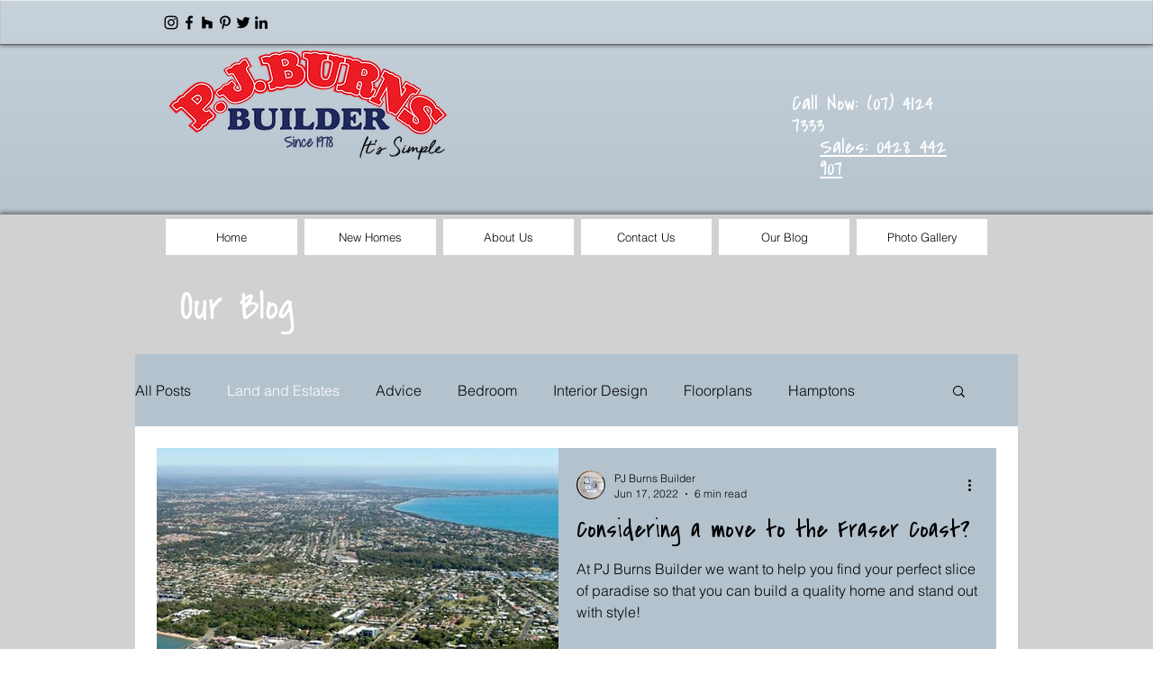

--- FILE ---
content_type: text/html; charset=UTF-8
request_url: https://www.pjburns.com/our-blog/categories/estates
body_size: 180888
content:
<!DOCTYPE html>
<html lang="en">
<head>
  
  <!-- SEO Tags -->
  <title>Land and Estates</title>
  <meta name="description" content="Information on local Land and Estates for your new PJ Burns Builder home!"/>
  <link rel="canonical" href="https://www.pjburns.com/our-blog/categories/estates"/>
  <meta name="robots" content="index"/>
  <meta property="og:title" content="Land and Estates"/>
  <meta property="og:description" content="Information on local Land and Estates for your new PJ Burns Builder home!"/>
  <meta property="og:image" content="https://static.wixstatic.com/media/aae493_50efe7a3997c44ba82ca81adc1efe665~mv2.jpg/v1/fill/w_1500,h_844,al_c/aae493_50efe7a3997c44ba82ca81adc1efe665~mv2.jpg"/>
  <meta property="og:image:width" content="1500"/>
  <meta property="og:image:height" content="844"/>
  <meta property="og:url" content="https://www.pjburns.com/our-blog/categories/estates"/>
  <meta property="og:site_name" content="PJ Burns Builder"/>
  <meta property="og:type" content="website"/>
  <meta name="fb_admins_meta_tag" content="pjburnsbuilder"/>
  <meta name="google-site-verification" content="KMpAslumJABTf7PeI86D-RqlLmIKeXqdI58Cge121Os"/>
  <meta property="fb:admins" content="pjburnsbuilder"/>
  <link rel="alternate" href="https://www.pjburns.com/blog-feed.xml" title="PJ Burns Builder - RSS" type="application/rss+xml"/>
  <meta name="twitter:card" content="summary_large_image"/>
  <meta name="twitter:title" content="Land and Estates"/>
  <meta name="twitter:description" content="Information on local Land and Estates for your new PJ Burns Builder home!"/>
  <meta name="twitter:image" content="https://static.wixstatic.com/media/aae493_50efe7a3997c44ba82ca81adc1efe665~mv2.jpg/v1/fill/w_1500,h_844,al_c/aae493_50efe7a3997c44ba82ca81adc1efe665~mv2.jpg"/>

  
  <meta charset='utf-8'>
  <meta name="viewport" content="width=device-width, initial-scale=1" id="wixDesktopViewport" />
  <meta http-equiv="X-UA-Compatible" content="IE=edge">
  <meta name="generator" content="Wix.com Website Builder"/>

  <link rel="icon" sizes="192x192" href="https://static.wixstatic.com/media/aae493_ec0a12a35d74470787901af4b757e1e5%7Emv2.png/v1/fill/w_192%2Ch_192%2Clg_1%2Cusm_0.66_1.00_0.01/aae493_ec0a12a35d74470787901af4b757e1e5%7Emv2.png" type="image/png"/>
  <link rel="shortcut icon" href="https://static.wixstatic.com/media/aae493_ec0a12a35d74470787901af4b757e1e5%7Emv2.png/v1/fill/w_192%2Ch_192%2Clg_1%2Cusm_0.66_1.00_0.01/aae493_ec0a12a35d74470787901af4b757e1e5%7Emv2.png" type="image/png"/>
  <link rel="apple-touch-icon" href="https://static.wixstatic.com/media/aae493_ec0a12a35d74470787901af4b757e1e5%7Emv2.png/v1/fill/w_180%2Ch_180%2Clg_1%2Cusm_0.66_1.00_0.01/aae493_ec0a12a35d74470787901af4b757e1e5%7Emv2.png" type="image/png"/>

  <!-- Safari Pinned Tab Icon -->
  <!-- <link rel="mask-icon" href="https://static.wixstatic.com/media/aae493_ec0a12a35d74470787901af4b757e1e5%7Emv2.png/v1/fill/w_192%2Ch_192%2Clg_1%2Cusm_0.66_1.00_0.01/aae493_ec0a12a35d74470787901af4b757e1e5%7Emv2.png"> -->

  <!-- Original trials -->
  


  <!-- Segmenter Polyfill -->
  <script>
    if (!window.Intl || !window.Intl.Segmenter) {
      (function() {
        var script = document.createElement('script');
        script.src = 'https://static.parastorage.com/unpkg/@formatjs/intl-segmenter@11.7.10/polyfill.iife.js';
        document.head.appendChild(script);
      })();
    }
  </script>

  <!-- Legacy Polyfills -->
  <script nomodule="" src="https://static.parastorage.com/unpkg/core-js-bundle@3.2.1/minified.js"></script>
  <script nomodule="" src="https://static.parastorage.com/unpkg/focus-within-polyfill@5.0.9/dist/focus-within-polyfill.js"></script>

  <!-- Performance API Polyfills -->
  <script>
  (function () {
    var noop = function noop() {};
    if ("performance" in window === false) {
      window.performance = {};
    }
    window.performance.mark = performance.mark || noop;
    window.performance.measure = performance.measure || noop;
    if ("now" in window.performance === false) {
      var nowOffset = Date.now();
      if (performance.timing && performance.timing.navigationStart) {
        nowOffset = performance.timing.navigationStart;
      }
      window.performance.now = function now() {
        return Date.now() - nowOffset;
      };
    }
  })();
  </script>

  <!-- Globals Definitions -->
  <script>
    (function () {
      var now = Date.now()
      window.initialTimestamps = {
        initialTimestamp: now,
        initialRequestTimestamp: Math.round(performance.timeOrigin ? performance.timeOrigin : now - performance.now())
      }

      window.thunderboltTag = "libs-releases-GA-local"
      window.thunderboltVersion = "1.16761.0"
    })();
  </script>

  <!-- Essential Viewer Model -->
  <script type="application/json" id="wix-essential-viewer-model">{"fleetConfig":{"fleetName":"thunderbolt-seo-renderer","type":"GA","code":0},"mode":{"qa":false,"enableTestApi":false,"debug":false,"ssrIndicator":false,"ssrOnly":false,"siteAssetsFallback":"enable","versionIndicator":false},"componentsLibrariesTopology":[{"artifactId":"editor-elements","namespace":"wixui","url":"https:\/\/static.parastorage.com\/services\/editor-elements\/1.14838.0"},{"artifactId":"editor-elements","namespace":"dsgnsys","url":"https:\/\/static.parastorage.com\/services\/editor-elements\/1.14838.0"}],"siteFeaturesConfigs":{"sessionManager":{"isRunningInDifferentSiteContext":false}},"language":{"userLanguage":"en"},"siteAssets":{"clientTopology":{"mediaRootUrl":"https:\/\/static.wixstatic.com","staticMediaUrl":"https:\/\/static.wixstatic.com\/media","moduleRepoUrl":"https:\/\/static.parastorage.com\/unpkg","fileRepoUrl":"https:\/\/static.parastorage.com\/services","viewerAppsUrl":"https:\/\/viewer-apps.parastorage.com","viewerAssetsUrl":"https:\/\/viewer-assets.parastorage.com","siteAssetsUrl":"https:\/\/siteassets.parastorage.com","pageJsonServerUrls":["https:\/\/pages.parastorage.com","https:\/\/staticorigin.wixstatic.com","https:\/\/www.pjburns.com","https:\/\/fallback.wix.com\/wix-html-editor-pages-webapp\/page"],"pathOfTBModulesInFileRepoForFallback":"wix-thunderbolt\/dist\/"}},"siteFeatures":["accessibility","appMonitoring","assetsLoader","builderContextProviders","builderModuleLoader","businessLogger","captcha","clickHandlerRegistrar","codeEmbed","commonConfig","componentsLoader","componentsRegistry","consentPolicy","customUrlMapper","cyclicTabbing","domSelectors","dynamicPages","environmentWixCodeSdk","environment","lightbox","locationWixCodeSdk","mpaNavigation","navigationManager","navigationPhases","ooi","pages","panorama","renderer","reporter","routerFetch","router","scrollRestoration","seoWixCodeSdk","seo","sessionManager","siteMembersWixCodeSdk","siteMembers","siteScrollBlocker","siteWixCodeSdk","speculationRules","ssrCache","stores","structureApi","thunderboltInitializer","tpaCommons","translations","usedPlatformApis","warmupData","windowMessageRegistrar","windowWixCodeSdk","wixCustomElementComponent","wixEmbedsApi","componentsReact","platform"],"site":{"externalBaseUrl":"https:\/\/www.pjburns.com","isSEO":true},"media":{"staticMediaUrl":"https:\/\/static.wixstatic.com\/media","mediaRootUrl":"https:\/\/static.wixstatic.com\/","staticVideoUrl":"https:\/\/video.wixstatic.com\/"},"requestUrl":"https:\/\/www.pjburns.com\/our-blog\/categories\/estates","rollout":{"siteAssetsVersionsRollout":false,"isDACRollout":0,"isTBRollout":false},"commonConfig":{"brand":"wix","host":"VIEWER","bsi":"","consentPolicy":{},"consentPolicyHeader":{},"siteRevision":"695","renderingFlow":"NONE","language":"en","locale":"en-au"},"interactionSampleRatio":0.01,"dynamicModelUrl":"https:\/\/www.pjburns.com\/_api\/v2\/dynamicmodel","accessTokensUrl":"https:\/\/www.pjburns.com\/_api\/v1\/access-tokens","isExcludedFromSecurityExperiments":false,"experiments":{"specs.thunderbolt.hardenFetchAndXHR":true,"specs.thunderbolt.securityExperiments":true}}</script>
  <script>window.viewerModel = JSON.parse(document.getElementById('wix-essential-viewer-model').textContent)</script>

  <script>
    window.commonConfig = viewerModel.commonConfig
  </script>

  
  <!-- BEGIN handleAccessTokens bundle -->

  <script data-url="https://static.parastorage.com/services/wix-thunderbolt/dist/handleAccessTokens.inline.4f2f9a53.bundle.min.js">(()=>{"use strict";function e(e){let{context:o,property:r,value:n,enumerable:i=!0}=e,c=e.get,l=e.set;if(!r||void 0===n&&!c&&!l)return new Error("property and value are required");let a=o||globalThis,s=a?.[r],u={};if(void 0!==n)u.value=n;else{if(c){let e=t(c);e&&(u.get=e)}if(l){let e=t(l);e&&(u.set=e)}}let p={...u,enumerable:i||!1,configurable:!1};void 0!==n&&(p.writable=!1);try{Object.defineProperty(a,r,p)}catch(e){return e instanceof TypeError?s:e}return s}function t(e,t){return"function"==typeof e?e:!0===e?.async&&"function"==typeof e.func?t?async function(t){return e.func(t)}:async function(){return e.func()}:"function"==typeof e?.func?e.func:void 0}try{e({property:"strictDefine",value:e})}catch{}try{e({property:"defineStrictObject",value:r})}catch{}try{e({property:"defineStrictMethod",value:n})}catch{}var o=["toString","toLocaleString","valueOf","constructor","prototype"];function r(t){let{context:n,property:c,propertiesToExclude:l=[],skipPrototype:a=!1,hardenPrototypePropertiesToExclude:s=[]}=t;if(!c)return new Error("property is required");let u=(n||globalThis)[c],p={},f=i(n,c);u&&("object"==typeof u||"function"==typeof u)&&Reflect.ownKeys(u).forEach(t=>{if(!l.includes(t)&&!o.includes(t)){let o=i(u,t);if(o&&(o.writable||o.configurable)){let{value:r,get:n,set:i,enumerable:c=!1}=o,l={};void 0!==r?l.value=r:n?l.get=n:i&&(l.set=i);try{let o=e({context:u,property:t,...l,enumerable:c});p[t]=o}catch(e){if(!(e instanceof TypeError))throw e;try{p[t]=o.value||o.get||o.set}catch{}}}}});let d={originalObject:u,originalProperties:p};if(!a&&void 0!==u?.prototype){let e=r({context:u,property:"prototype",propertiesToExclude:s,skipPrototype:!0});e instanceof Error||(d.originalPrototype=e?.originalObject,d.originalPrototypeProperties=e?.originalProperties)}return e({context:n,property:c,value:u,enumerable:f?.enumerable}),d}function n(t,o){let r=(o||globalThis)[t],n=i(o||globalThis,t);return r&&n&&(n.writable||n.configurable)?(Object.freeze(r),e({context:globalThis,property:t,value:r})):r}function i(e,t){if(e&&t)try{return Reflect.getOwnPropertyDescriptor(e,t)}catch{return}}function c(e){if("string"!=typeof e)return e;try{return decodeURIComponent(e).toLowerCase().trim()}catch{return e.toLowerCase().trim()}}function l(e,t){let o="";if("string"==typeof e)o=e.split("=")[0]?.trim()||"";else{if(!e||"string"!=typeof e.name)return!1;o=e.name}return t.has(c(o)||"")}function a(e,t){let o;return o="string"==typeof e?e.split(";").map(e=>e.trim()).filter(e=>e.length>0):e||[],o.filter(e=>!l(e,t))}var s=null;function u(){return null===s&&(s=typeof Document>"u"?void 0:Object.getOwnPropertyDescriptor(Document.prototype,"cookie")),s}function p(t,o){if(!globalThis?.cookieStore)return;let r=globalThis.cookieStore.get.bind(globalThis.cookieStore),n=globalThis.cookieStore.getAll.bind(globalThis.cookieStore),i=globalThis.cookieStore.set.bind(globalThis.cookieStore),c=globalThis.cookieStore.delete.bind(globalThis.cookieStore);return e({context:globalThis.CookieStore.prototype,property:"get",value:async function(e){return l(("string"==typeof e?e:e.name)||"",t)?null:r.call(this,e)},enumerable:!0}),e({context:globalThis.CookieStore.prototype,property:"getAll",value:async function(){return a(await n.apply(this,Array.from(arguments)),t)},enumerable:!0}),e({context:globalThis.CookieStore.prototype,property:"set",value:async function(){let e=Array.from(arguments);if(!l(1===e.length?e[0].name:e[0],t))return i.apply(this,e);o&&console.warn(o)},enumerable:!0}),e({context:globalThis.CookieStore.prototype,property:"delete",value:async function(){let e=Array.from(arguments);if(!l(1===e.length?e[0].name:e[0],t))return c.apply(this,e)},enumerable:!0}),e({context:globalThis.cookieStore,property:"prototype",value:globalThis.CookieStore.prototype,enumerable:!1}),e({context:globalThis,property:"cookieStore",value:globalThis.cookieStore,enumerable:!0}),{get:r,getAll:n,set:i,delete:c}}var f=["TextEncoder","TextDecoder","XMLHttpRequestEventTarget","EventTarget","URL","JSON","Reflect","Object","Array","Map","Set","WeakMap","WeakSet","Promise","Symbol","Error"],d=["addEventListener","removeEventListener","dispatchEvent","encodeURI","encodeURIComponent","decodeURI","decodeURIComponent"];const y=(e,t)=>{try{const o=t?t.get.call(document):document.cookie;return o.split(";").map(e=>e.trim()).filter(t=>t?.startsWith(e))[0]?.split("=")[1]}catch(e){return""}},g=(e="",t="",o="/")=>`${e}=; ${t?`domain=${t};`:""} max-age=0; path=${o}; expires=Thu, 01 Jan 1970 00:00:01 GMT`;function m(){(function(){if("undefined"!=typeof window){const e=performance.getEntriesByType("navigation")[0];return"back_forward"===(e?.type||"")}return!1})()&&function(){const{counter:e}=function(){const e=b("getItem");if(e){const[t,o]=e.split("-"),r=o?parseInt(o,10):0;if(r>=3){const e=t?Number(t):0;if(Date.now()-e>6e4)return{counter:0}}return{counter:r}}return{counter:0}}();e<3?(!function(e=1){b("setItem",`${Date.now()}-${e}`)}(e+1),window.location.reload()):console.error("ATS: Max reload attempts reached")}()}function b(e,t){try{return sessionStorage[e]("reload",t||"")}catch(e){console.error("ATS: Error calling sessionStorage:",e)}}const h="client-session-bind",v="sec-fetch-unsupported",{experiments:w}=window.viewerModel,T=[h,"client-binding",v,"svSession","smSession","server-session-bind","wixSession2","wixSession3"].map(e=>e.toLowerCase()),{cookie:S}=function(t,o){let r=new Set(t);return e({context:document,property:"cookie",set:{func:e=>function(e,t,o,r){let n=u(),i=c(t.split(";")[0]||"")||"";[...o].every(e=>!i.startsWith(e.toLowerCase()))&&n?.set?n.set.call(e,t):r&&console.warn(r)}(document,e,r,o)},get:{func:()=>function(e,t){let o=u();if(!o?.get)throw new Error("Cookie descriptor or getter not available");return a(o.get.call(e),t).join("; ")}(document,r)},enumerable:!0}),{cookieStore:p(r,o),cookie:u()}}(T),k="tbReady",x="security_overrideGlobals",{experiments:E,siteFeaturesConfigs:C,accessTokensUrl:P}=window.viewerModel,R=P,M={},O=(()=>{const e=y(h,S);if(w["specs.thunderbolt.browserCacheReload"]){y(v,S)||e?b("removeItem"):m()}return(()=>{const e=g(h),t=g(h,location.hostname);S.set.call(document,e),S.set.call(document,t)})(),e})();O&&(M["client-binding"]=O);const D=fetch;addEventListener(k,function e(t){const{logger:o}=t.detail;try{window.tb.init({fetch:D,fetchHeaders:M})}catch(e){const t=new Error("TB003");o.meter(`${x}_${t.message}`,{paramsOverrides:{errorType:x,eventString:t.message}}),window?.viewerModel?.mode.debug&&console.error(e)}finally{removeEventListener(k,e)}}),E["specs.thunderbolt.hardenFetchAndXHR"]||(window.fetchDynamicModel=()=>C.sessionManager.isRunningInDifferentSiteContext?Promise.resolve({}):fetch(R,{credentials:"same-origin",headers:M}).then(function(e){if(!e.ok)throw new Error(`[${e.status}]${e.statusText}`);return e.json()}),window.dynamicModelPromise=window.fetchDynamicModel())})();
//# sourceMappingURL=https://static.parastorage.com/services/wix-thunderbolt/dist/handleAccessTokens.inline.4f2f9a53.bundle.min.js.map</script>

<!-- END handleAccessTokens bundle -->

<!-- BEGIN overrideGlobals bundle -->

<script data-url="https://static.parastorage.com/services/wix-thunderbolt/dist/overrideGlobals.inline.ec13bfcf.bundle.min.js">(()=>{"use strict";function e(e){let{context:r,property:o,value:n,enumerable:i=!0}=e,c=e.get,a=e.set;if(!o||void 0===n&&!c&&!a)return new Error("property and value are required");let l=r||globalThis,u=l?.[o],s={};if(void 0!==n)s.value=n;else{if(c){let e=t(c);e&&(s.get=e)}if(a){let e=t(a);e&&(s.set=e)}}let p={...s,enumerable:i||!1,configurable:!1};void 0!==n&&(p.writable=!1);try{Object.defineProperty(l,o,p)}catch(e){return e instanceof TypeError?u:e}return u}function t(e,t){return"function"==typeof e?e:!0===e?.async&&"function"==typeof e.func?t?async function(t){return e.func(t)}:async function(){return e.func()}:"function"==typeof e?.func?e.func:void 0}try{e({property:"strictDefine",value:e})}catch{}try{e({property:"defineStrictObject",value:o})}catch{}try{e({property:"defineStrictMethod",value:n})}catch{}var r=["toString","toLocaleString","valueOf","constructor","prototype"];function o(t){let{context:n,property:c,propertiesToExclude:a=[],skipPrototype:l=!1,hardenPrototypePropertiesToExclude:u=[]}=t;if(!c)return new Error("property is required");let s=(n||globalThis)[c],p={},f=i(n,c);s&&("object"==typeof s||"function"==typeof s)&&Reflect.ownKeys(s).forEach(t=>{if(!a.includes(t)&&!r.includes(t)){let r=i(s,t);if(r&&(r.writable||r.configurable)){let{value:o,get:n,set:i,enumerable:c=!1}=r,a={};void 0!==o?a.value=o:n?a.get=n:i&&(a.set=i);try{let r=e({context:s,property:t,...a,enumerable:c});p[t]=r}catch(e){if(!(e instanceof TypeError))throw e;try{p[t]=r.value||r.get||r.set}catch{}}}}});let d={originalObject:s,originalProperties:p};if(!l&&void 0!==s?.prototype){let e=o({context:s,property:"prototype",propertiesToExclude:u,skipPrototype:!0});e instanceof Error||(d.originalPrototype=e?.originalObject,d.originalPrototypeProperties=e?.originalProperties)}return e({context:n,property:c,value:s,enumerable:f?.enumerable}),d}function n(t,r){let o=(r||globalThis)[t],n=i(r||globalThis,t);return o&&n&&(n.writable||n.configurable)?(Object.freeze(o),e({context:globalThis,property:t,value:o})):o}function i(e,t){if(e&&t)try{return Reflect.getOwnPropertyDescriptor(e,t)}catch{return}}function c(e){if("string"!=typeof e)return e;try{return decodeURIComponent(e).toLowerCase().trim()}catch{return e.toLowerCase().trim()}}function a(e,t){return e instanceof Headers?e.forEach((r,o)=>{l(o,t)||e.delete(o)}):Object.keys(e).forEach(r=>{l(r,t)||delete e[r]}),e}function l(e,t){return!t.has(c(e)||"")}function u(e,t){let r=!0,o=function(e){let t,r;if(globalThis.Request&&e instanceof Request)t=e.url;else{if("function"!=typeof e?.toString)throw new Error("Unsupported type for url");t=e.toString()}try{return new URL(t).pathname}catch{return r=t.replace(/#.+/gi,"").split("?").shift(),r.startsWith("/")?r:`/${r}`}}(e),n=c(o);return n&&t.some(e=>n.includes(e))&&(r=!1),r}function s(t,r,o){let n=fetch,i=XMLHttpRequest,c=new Set(r);function s(){let e=new i,r=e.open,n=e.setRequestHeader;return e.open=function(){let n=Array.from(arguments),i=n[1];if(n.length<2||u(i,t))return r.apply(e,n);throw new Error(o||`Request not allowed for path ${i}`)},e.setRequestHeader=function(t,r){l(decodeURIComponent(t),c)&&n.call(e,t,r)},e}return e({property:"fetch",value:function(){let e=function(e,t){return globalThis.Request&&e[0]instanceof Request&&e[0]?.headers?a(e[0].headers,t):e[1]?.headers&&a(e[1].headers,t),e}(arguments,c);return u(arguments[0],t)?n.apply(globalThis,Array.from(e)):new Promise((e,t)=>{t(new Error(o||`Request not allowed for path ${arguments[0]}`))})},enumerable:!0}),e({property:"XMLHttpRequest",value:s,enumerable:!0}),Object.keys(i).forEach(e=>{s[e]=i[e]}),{fetch:n,XMLHttpRequest:i}}var p=["TextEncoder","TextDecoder","XMLHttpRequestEventTarget","EventTarget","URL","JSON","Reflect","Object","Array","Map","Set","WeakMap","WeakSet","Promise","Symbol","Error"],f=["addEventListener","removeEventListener","dispatchEvent","encodeURI","encodeURIComponent","decodeURI","decodeURIComponent"];const d=function(){let t=globalThis.open,r=document.open;function o(e,r,o){let n="string"!=typeof e,i=t.call(window,e,r,o);return n||e&&function(e){return e.startsWith("//")&&/(?:[a-z0-9](?:[a-z0-9-]{0,61}[a-z0-9])?\.)+[a-z0-9][a-z0-9-]{0,61}[a-z0-9]/g.test(`${location.protocol}:${e}`)&&(e=`${location.protocol}${e}`),!e.startsWith("http")||new URL(e).hostname===location.hostname}(e)?{}:i}return e({property:"open",value:o,context:globalThis,enumerable:!0}),e({property:"open",value:function(e,t,n){return e?o(e,t,n):r.call(document,e||"",t||"",n||"")},context:document,enumerable:!0}),{open:t,documentOpen:r}},y=function(){let t=document.createElement,r=Element.prototype.setAttribute,o=Element.prototype.setAttributeNS;return e({property:"createElement",context:document,value:function(n,i){let a=t.call(document,n,i);if("iframe"===c(n)){e({property:"srcdoc",context:a,get:()=>"",set:()=>{console.warn("`srcdoc` is not allowed in iframe elements.")}});let t=function(e,t){"srcdoc"!==e.toLowerCase()?r.call(a,e,t):console.warn("`srcdoc` attribute is not allowed to be set.")},n=function(e,t,r){"srcdoc"!==t.toLowerCase()?o.call(a,e,t,r):console.warn("`srcdoc` attribute is not allowed to be set.")};a.setAttribute=t,a.setAttributeNS=n}return a},enumerable:!0}),{createElement:t,setAttribute:r,setAttributeNS:o}},m=["client-binding"],b=["/_api/v1/access-tokens","/_api/v2/dynamicmodel","/_api/one-app-session-web/v3/businesses"],h=function(){let t=setTimeout,r=setInterval;return o("setTimeout",0,globalThis),o("setInterval",0,globalThis),{setTimeout:t,setInterval:r};function o(t,r,o){let n=o||globalThis,i=n[t];if(!i||"function"!=typeof i)throw new Error(`Function ${t} not found or is not a function`);e({property:t,value:function(){let e=Array.from(arguments);if("string"!=typeof e[r])return i.apply(n,e);console.warn(`Calling ${t} with a String Argument at index ${r} is not allowed`)},context:o,enumerable:!0})}},v=function(){if(navigator&&"serviceWorker"in navigator){let t=navigator.serviceWorker.register;return e({context:navigator.serviceWorker,property:"register",value:function(){console.log("Service worker registration is not allowed")},enumerable:!0}),{register:t}}return{}};performance.mark("overrideGlobals started");const{isExcludedFromSecurityExperiments:g,experiments:w}=window.viewerModel,E=!g&&w["specs.thunderbolt.securityExperiments"];try{d(),E&&y(),w["specs.thunderbolt.hardenFetchAndXHR"]&&E&&s(b,m),v(),(e=>{let t=[],r=[];r=r.concat(["TextEncoder","TextDecoder"]),e&&(r=r.concat(["XMLHttpRequestEventTarget","EventTarget"])),r=r.concat(["URL","JSON"]),e&&(t=t.concat(["addEventListener","removeEventListener"])),t=t.concat(["encodeURI","encodeURIComponent","decodeURI","decodeURIComponent"]),r=r.concat(["String","Number"]),e&&r.push("Object"),r=r.concat(["Reflect"]),t.forEach(e=>{n(e),["addEventListener","removeEventListener"].includes(e)&&n(e,document)}),r.forEach(e=>{o({property:e})})})(E),E&&h()}catch(e){window?.viewerModel?.mode.debug&&console.error(e);const t=new Error("TB006");window.fedops?.reportError(t,"security_overrideGlobals"),window.Sentry?window.Sentry.captureException(t):globalThis.defineStrictProperty("sentryBuffer",[t],window,!1)}performance.mark("overrideGlobals ended")})();
//# sourceMappingURL=https://static.parastorage.com/services/wix-thunderbolt/dist/overrideGlobals.inline.ec13bfcf.bundle.min.js.map</script>

<!-- END overrideGlobals bundle -->


  
  <script>
    window.commonConfig = viewerModel.commonConfig

	
  </script>

  <!-- Initial CSS -->
  <style data-url="https://static.parastorage.com/services/wix-thunderbolt/dist/main.347af09f.min.css">@keyframes slide-horizontal-new{0%{transform:translateX(100%)}}@keyframes slide-horizontal-old{80%{opacity:1}to{opacity:0;transform:translateX(-100%)}}@keyframes slide-vertical-new{0%{transform:translateY(-100%)}}@keyframes slide-vertical-old{80%{opacity:1}to{opacity:0;transform:translateY(100%)}}@keyframes out-in-new{0%{opacity:0}}@keyframes out-in-old{to{opacity:0}}:root:active-view-transition{view-transition-name:none}::view-transition{pointer-events:none}:root:active-view-transition::view-transition-new(page-group),:root:active-view-transition::view-transition-old(page-group){animation-duration:.6s;cursor:wait;pointer-events:all}:root:active-view-transition-type(SlideHorizontal)::view-transition-old(page-group){animation:slide-horizontal-old .6s cubic-bezier(.83,0,.17,1) forwards;mix-blend-mode:normal}:root:active-view-transition-type(SlideHorizontal)::view-transition-new(page-group){animation:slide-horizontal-new .6s cubic-bezier(.83,0,.17,1) backwards;mix-blend-mode:normal}:root:active-view-transition-type(SlideVertical)::view-transition-old(page-group){animation:slide-vertical-old .6s cubic-bezier(.83,0,.17,1) forwards;mix-blend-mode:normal}:root:active-view-transition-type(SlideVertical)::view-transition-new(page-group){animation:slide-vertical-new .6s cubic-bezier(.83,0,.17,1) backwards;mix-blend-mode:normal}:root:active-view-transition-type(OutIn)::view-transition-old(page-group){animation:out-in-old .35s cubic-bezier(.22,1,.36,1) forwards}:root:active-view-transition-type(OutIn)::view-transition-new(page-group){animation:out-in-new .35s cubic-bezier(.64,0,.78,0) .35s backwards}@media(prefers-reduced-motion:reduce){::view-transition-group(*),::view-transition-new(*),::view-transition-old(*){animation:none!important}}body,html{background:transparent;border:0;margin:0;outline:0;padding:0;vertical-align:baseline}body{--scrollbar-width:0px;font-family:Arial,Helvetica,sans-serif;font-size:10px}body,html{height:100%}body{overflow-x:auto;overflow-y:scroll}body:not(.responsive) #site-root{min-width:var(--site-width);width:100%}body:not([data-js-loaded]) [data-hide-prejs]{visibility:hidden}interact-element{display:contents}#SITE_CONTAINER{position:relative}:root{--one-unit:1vw;--section-max-width:9999px;--spx-stopper-max:9999px;--spx-stopper-min:0px;--browser-zoom:1}@supports(-webkit-appearance:none) and (stroke-color:transparent){:root{--safari-sticky-fix:opacity;--experimental-safari-sticky-fix:translateZ(0)}}@supports(container-type:inline-size){:root{--one-unit:1cqw}}[id^=oldHoverBox-]{mix-blend-mode:plus-lighter;transition:opacity .5s ease,visibility .5s ease}[data-mesh-id$=inlineContent-gridContainer]:has(>[id^=oldHoverBox-]){isolation:isolate}</style>
<style data-url="https://static.parastorage.com/services/wix-thunderbolt/dist/main.renderer.9cb0985f.min.css">a,abbr,acronym,address,applet,b,big,blockquote,button,caption,center,cite,code,dd,del,dfn,div,dl,dt,em,fieldset,font,footer,form,h1,h2,h3,h4,h5,h6,header,i,iframe,img,ins,kbd,label,legend,li,nav,object,ol,p,pre,q,s,samp,section,small,span,strike,strong,sub,sup,table,tbody,td,tfoot,th,thead,title,tr,tt,u,ul,var{background:transparent;border:0;margin:0;outline:0;padding:0;vertical-align:baseline}input,select,textarea{box-sizing:border-box;font-family:Helvetica,Arial,sans-serif}ol,ul{list-style:none}blockquote,q{quotes:none}ins{text-decoration:none}del{text-decoration:line-through}table{border-collapse:collapse;border-spacing:0}a{cursor:pointer;text-decoration:none}.testStyles{overflow-y:hidden}.reset-button{-webkit-appearance:none;background:none;border:0;color:inherit;font:inherit;line-height:normal;outline:0;overflow:visible;padding:0;-webkit-user-select:none;-moz-user-select:none;-ms-user-select:none}:focus{outline:none}body.device-mobile-optimized:not(.disable-site-overflow){overflow-x:hidden;overflow-y:scroll}body.device-mobile-optimized:not(.responsive) #SITE_CONTAINER{margin-left:auto;margin-right:auto;overflow-x:visible;position:relative;width:320px}body.device-mobile-optimized:not(.responsive):not(.blockSiteScrolling) #SITE_CONTAINER{margin-top:0}body.device-mobile-optimized>*{max-width:100%!important}body.device-mobile-optimized #site-root{overflow-x:hidden;overflow-y:hidden}@supports(overflow:clip){body.device-mobile-optimized #site-root{overflow-x:clip;overflow-y:clip}}body.device-mobile-non-optimized #SITE_CONTAINER #site-root{overflow-x:clip;overflow-y:clip}body.device-mobile-non-optimized.fullScreenMode{background-color:#5f6360}body.device-mobile-non-optimized.fullScreenMode #MOBILE_ACTIONS_MENU,body.device-mobile-non-optimized.fullScreenMode #SITE_BACKGROUND,body.device-mobile-non-optimized.fullScreenMode #site-root,body.fullScreenMode #WIX_ADS{visibility:hidden}body.fullScreenMode{overflow-x:hidden!important;overflow-y:hidden!important}body.fullScreenMode.device-mobile-optimized #TINY_MENU{opacity:0;pointer-events:none}body.fullScreenMode-scrollable.device-mobile-optimized{overflow-x:hidden!important;overflow-y:auto!important}body.fullScreenMode-scrollable.device-mobile-optimized #masterPage,body.fullScreenMode-scrollable.device-mobile-optimized #site-root{overflow-x:hidden!important;overflow-y:hidden!important}body.fullScreenMode-scrollable.device-mobile-optimized #SITE_BACKGROUND,body.fullScreenMode-scrollable.device-mobile-optimized #masterPage{height:auto!important}body.fullScreenMode-scrollable.device-mobile-optimized #masterPage.mesh-layout{height:0!important}body.blockSiteScrolling,body.siteScrollingBlocked{position:fixed;width:100%}body.blockSiteScrolling #SITE_CONTAINER{margin-top:calc(var(--blocked-site-scroll-margin-top)*-1)}#site-root{margin:0 auto;min-height:100%;position:relative;top:var(--wix-ads-height)}#site-root img:not([src]){visibility:hidden}#site-root svg img:not([src]){visibility:visible}.auto-generated-link{color:inherit}#SCROLL_TO_BOTTOM,#SCROLL_TO_TOP{height:0}.has-click-trigger{cursor:pointer}.fullScreenOverlay{bottom:0;display:flex;justify-content:center;left:0;overflow-y:hidden;position:fixed;right:0;top:-60px;z-index:1005}.fullScreenOverlay>.fullScreenOverlayContent{bottom:0;left:0;margin:0 auto;overflow:hidden;position:absolute;right:0;top:60px;transform:translateZ(0)}[data-mesh-id$=centeredContent],[data-mesh-id$=form],[data-mesh-id$=inlineContent]{pointer-events:none;position:relative}[data-mesh-id$=-gridWrapper],[data-mesh-id$=-rotated-wrapper]{pointer-events:none}[data-mesh-id$=-gridContainer]>*,[data-mesh-id$=-rotated-wrapper]>*,[data-mesh-id$=inlineContent]>:not([data-mesh-id$=-gridContainer]){pointer-events:auto}.device-mobile-optimized #masterPage.mesh-layout #SOSP_CONTAINER_CUSTOM_ID{grid-area:2/1/3/2;-ms-grid-row:2;position:relative}#masterPage.mesh-layout{-ms-grid-rows:max-content max-content min-content max-content;-ms-grid-columns:100%;align-items:start;display:-ms-grid;display:grid;grid-template-columns:100%;grid-template-rows:max-content max-content min-content max-content;justify-content:stretch}#masterPage.mesh-layout #PAGES_CONTAINER,#masterPage.mesh-layout #SITE_FOOTER-placeholder,#masterPage.mesh-layout #SITE_FOOTER_WRAPPER,#masterPage.mesh-layout #SITE_HEADER-placeholder,#masterPage.mesh-layout #SITE_HEADER_WRAPPER,#masterPage.mesh-layout #SOSP_CONTAINER_CUSTOM_ID[data-state~=mobileView],#masterPage.mesh-layout #soapAfterPagesContainer,#masterPage.mesh-layout #soapBeforePagesContainer{-ms-grid-row-align:start;-ms-grid-column-align:start;-ms-grid-column:1}#masterPage.mesh-layout #SITE_HEADER-placeholder,#masterPage.mesh-layout #SITE_HEADER_WRAPPER{grid-area:1/1/2/2;-ms-grid-row:1}#masterPage.mesh-layout #PAGES_CONTAINER,#masterPage.mesh-layout #soapAfterPagesContainer,#masterPage.mesh-layout #soapBeforePagesContainer{grid-area:3/1/4/2;-ms-grid-row:3}#masterPage.mesh-layout #soapAfterPagesContainer,#masterPage.mesh-layout #soapBeforePagesContainer{width:100%}#masterPage.mesh-layout #PAGES_CONTAINER{align-self:stretch}#masterPage.mesh-layout main#PAGES_CONTAINER{display:block}#masterPage.mesh-layout #SITE_FOOTER-placeholder,#masterPage.mesh-layout #SITE_FOOTER_WRAPPER{grid-area:4/1/5/2;-ms-grid-row:4}#masterPage.mesh-layout #SITE_PAGES,#masterPage.mesh-layout [data-mesh-id=PAGES_CONTAINERcenteredContent],#masterPage.mesh-layout [data-mesh-id=PAGES_CONTAINERinlineContent]{height:100%}#masterPage.mesh-layout.desktop>*{width:100%}#masterPage.mesh-layout #PAGES_CONTAINER,#masterPage.mesh-layout #SITE_FOOTER,#masterPage.mesh-layout #SITE_FOOTER_WRAPPER,#masterPage.mesh-layout #SITE_HEADER,#masterPage.mesh-layout #SITE_HEADER_WRAPPER,#masterPage.mesh-layout #SITE_PAGES,#masterPage.mesh-layout #masterPageinlineContent{position:relative}#masterPage.mesh-layout #SITE_HEADER{grid-area:1/1/2/2}#masterPage.mesh-layout #SITE_FOOTER{grid-area:4/1/5/2}#masterPage.mesh-layout.overflow-x-clip #SITE_FOOTER,#masterPage.mesh-layout.overflow-x-clip #SITE_HEADER{overflow-x:clip}[data-z-counter]{z-index:0}[data-z-counter="0"]{z-index:auto}.wixSiteProperties{-webkit-font-smoothing:antialiased;-moz-osx-font-smoothing:grayscale}:root{--wst-button-color-fill-primary:rgb(var(--color_48));--wst-button-color-border-primary:rgb(var(--color_49));--wst-button-color-text-primary:rgb(var(--color_50));--wst-button-color-fill-primary-hover:rgb(var(--color_51));--wst-button-color-border-primary-hover:rgb(var(--color_52));--wst-button-color-text-primary-hover:rgb(var(--color_53));--wst-button-color-fill-primary-disabled:rgb(var(--color_54));--wst-button-color-border-primary-disabled:rgb(var(--color_55));--wst-button-color-text-primary-disabled:rgb(var(--color_56));--wst-button-color-fill-secondary:rgb(var(--color_57));--wst-button-color-border-secondary:rgb(var(--color_58));--wst-button-color-text-secondary:rgb(var(--color_59));--wst-button-color-fill-secondary-hover:rgb(var(--color_60));--wst-button-color-border-secondary-hover:rgb(var(--color_61));--wst-button-color-text-secondary-hover:rgb(var(--color_62));--wst-button-color-fill-secondary-disabled:rgb(var(--color_63));--wst-button-color-border-secondary-disabled:rgb(var(--color_64));--wst-button-color-text-secondary-disabled:rgb(var(--color_65));--wst-color-fill-base-1:rgb(var(--color_36));--wst-color-fill-base-2:rgb(var(--color_37));--wst-color-fill-base-shade-1:rgb(var(--color_38));--wst-color-fill-base-shade-2:rgb(var(--color_39));--wst-color-fill-base-shade-3:rgb(var(--color_40));--wst-color-fill-accent-1:rgb(var(--color_41));--wst-color-fill-accent-2:rgb(var(--color_42));--wst-color-fill-accent-3:rgb(var(--color_43));--wst-color-fill-accent-4:rgb(var(--color_44));--wst-color-fill-background-primary:rgb(var(--color_11));--wst-color-fill-background-secondary:rgb(var(--color_12));--wst-color-text-primary:rgb(var(--color_15));--wst-color-text-secondary:rgb(var(--color_14));--wst-color-action:rgb(var(--color_18));--wst-color-disabled:rgb(var(--color_39));--wst-color-title:rgb(var(--color_45));--wst-color-subtitle:rgb(var(--color_46));--wst-color-line:rgb(var(--color_47));--wst-font-style-h2:var(--font_2);--wst-font-style-h3:var(--font_3);--wst-font-style-h4:var(--font_4);--wst-font-style-h5:var(--font_5);--wst-font-style-h6:var(--font_6);--wst-font-style-body-large:var(--font_7);--wst-font-style-body-medium:var(--font_8);--wst-font-style-body-small:var(--font_9);--wst-font-style-body-x-small:var(--font_10);--wst-color-custom-1:rgb(var(--color_13));--wst-color-custom-2:rgb(var(--color_16));--wst-color-custom-3:rgb(var(--color_17));--wst-color-custom-4:rgb(var(--color_19));--wst-color-custom-5:rgb(var(--color_20));--wst-color-custom-6:rgb(var(--color_21));--wst-color-custom-7:rgb(var(--color_22));--wst-color-custom-8:rgb(var(--color_23));--wst-color-custom-9:rgb(var(--color_24));--wst-color-custom-10:rgb(var(--color_25));--wst-color-custom-11:rgb(var(--color_26));--wst-color-custom-12:rgb(var(--color_27));--wst-color-custom-13:rgb(var(--color_28));--wst-color-custom-14:rgb(var(--color_29));--wst-color-custom-15:rgb(var(--color_30));--wst-color-custom-16:rgb(var(--color_31));--wst-color-custom-17:rgb(var(--color_32));--wst-color-custom-18:rgb(var(--color_33));--wst-color-custom-19:rgb(var(--color_34));--wst-color-custom-20:rgb(var(--color_35))}.wix-presets-wrapper{display:contents}</style>

  <meta name="format-detection" content="telephone=no">
  <meta name="skype_toolbar" content="skype_toolbar_parser_compatible">
  
  

  

  
      <!--pageHtmlEmbeds.head start-->
      <script type="wix/htmlEmbeds" id="pageHtmlEmbeds.head start"></script>
    
      <!-- Global site tag (gtag.js) - Google Analytics -->
<script async src="https://www.googletagmanager.com/gtag/js?id=G-EDJ0HD1C4N"></script>
<script>
  window.dataLayer = window.dataLayer || [];
  function gtag(){dataLayer.push(arguments);}
  gtag('js', new Date());

  gtag('config', 'G-EDJ0HD1C4N');
</script>
    
      <meta name="p:domain_verify" content="d4b5b6567d0cdd53873fdf4c440ef485" />

    
      <!-- Meta Pixel Code -->
<script>
!function(f,b,e,v,n,t,s)
{if(f.fbq)return;n=f.fbq=function(){n.callMethod?
n.callMethod.apply(n,arguments):n.queue.push(arguments)};
if(!f._fbq)f._fbq=n;n.push=n;n.loaded=!0;n.version='2.0';
n.queue=[];t=b.createElement(e);t.async=!0;
t.src=v;s=b.getElementsByTagName(e)[0];
s.parentNode.insertBefore(t,s)}(window, document,'script',
'https://connect.facebook.net/en_US/fbevents.js');
fbq('init', '956275605520989');
fbq('track', 'PageView');
</script>
<noscript><img height="1" width="1" style="display:none"
src="https://www.facebook.com/tr?id=956275605520989&ev=PageView&noscript=1"
/></noscript>
<!-- End Meta Pixel Code -->
    
      <script type="wix/htmlEmbeds" id="pageHtmlEmbeds.head end"></script>
      <!--pageHtmlEmbeds.head end-->
  

  <!-- head performance data start -->
  
  <!-- head performance data end -->
  

    


    
<style data-href="https://static.parastorage.com/services/editor-elements-library/dist/thunderbolt/rb_wixui.thunderbolt_bootstrap-classic.72e6a2a3.min.css">.PlZyDq{touch-action:manipulation}.uDW_Qe{align-items:center;box-sizing:border-box;display:flex;justify-content:var(--label-align);min-width:100%;text-align:initial;width:-moz-max-content;width:max-content}.uDW_Qe:before{max-width:var(--margin-start,0)}.uDW_Qe:after,.uDW_Qe:before{align-self:stretch;content:"";flex-grow:1}.uDW_Qe:after{max-width:var(--margin-end,0)}.FubTgk{height:100%}.FubTgk .uDW_Qe{border-radius:var(--corvid-border-radius,var(--rd,0));bottom:0;box-shadow:var(--shd,0 1px 4px rgba(0,0,0,.6));left:0;position:absolute;right:0;top:0;transition:var(--trans1,border-color .4s ease 0s,background-color .4s ease 0s)}.FubTgk .uDW_Qe:link,.FubTgk .uDW_Qe:visited{border-color:transparent}.FubTgk .l7_2fn{color:var(--corvid-color,rgb(var(--txt,var(--color_15,color_15))));font:var(--fnt,var(--font_5));margin:0;position:relative;transition:var(--trans2,color .4s ease 0s);white-space:nowrap}.FubTgk[aria-disabled=false] .uDW_Qe{background-color:var(--corvid-background-color,rgba(var(--bg,var(--color_17,color_17)),var(--alpha-bg,1)));border:solid var(--corvid-border-color,rgba(var(--brd,var(--color_15,color_15)),var(--alpha-brd,1))) var(--corvid-border-width,var(--brw,0));cursor:pointer!important}:host(.device-mobile-optimized) .FubTgk[aria-disabled=false]:active .uDW_Qe,body.device-mobile-optimized .FubTgk[aria-disabled=false]:active .uDW_Qe{background-color:var(--corvid-hover-background-color,rgba(var(--bgh,var(--color_18,color_18)),var(--alpha-bgh,1)));border-color:var(--corvid-hover-border-color,rgba(var(--brdh,var(--color_15,color_15)),var(--alpha-brdh,1)))}:host(.device-mobile-optimized) .FubTgk[aria-disabled=false]:active .l7_2fn,body.device-mobile-optimized .FubTgk[aria-disabled=false]:active .l7_2fn{color:var(--corvid-hover-color,rgb(var(--txth,var(--color_15,color_15))))}:host(:not(.device-mobile-optimized)) .FubTgk[aria-disabled=false]:hover .uDW_Qe,body:not(.device-mobile-optimized) .FubTgk[aria-disabled=false]:hover .uDW_Qe{background-color:var(--corvid-hover-background-color,rgba(var(--bgh,var(--color_18,color_18)),var(--alpha-bgh,1)));border-color:var(--corvid-hover-border-color,rgba(var(--brdh,var(--color_15,color_15)),var(--alpha-brdh,1)))}:host(:not(.device-mobile-optimized)) .FubTgk[aria-disabled=false]:hover .l7_2fn,body:not(.device-mobile-optimized) .FubTgk[aria-disabled=false]:hover .l7_2fn{color:var(--corvid-hover-color,rgb(var(--txth,var(--color_15,color_15))))}.FubTgk[aria-disabled=true] .uDW_Qe{background-color:var(--corvid-disabled-background-color,rgba(var(--bgd,204,204,204),var(--alpha-bgd,1)));border-color:var(--corvid-disabled-border-color,rgba(var(--brdd,204,204,204),var(--alpha-brdd,1)));border-style:solid;border-width:var(--corvid-border-width,var(--brw,0))}.FubTgk[aria-disabled=true] .l7_2fn{color:var(--corvid-disabled-color,rgb(var(--txtd,255,255,255)))}.uUxqWY{align-items:center;box-sizing:border-box;display:flex;justify-content:var(--label-align);min-width:100%;text-align:initial;width:-moz-max-content;width:max-content}.uUxqWY:before{max-width:var(--margin-start,0)}.uUxqWY:after,.uUxqWY:before{align-self:stretch;content:"";flex-grow:1}.uUxqWY:after{max-width:var(--margin-end,0)}.Vq4wYb[aria-disabled=false] .uUxqWY{cursor:pointer}:host(.device-mobile-optimized) .Vq4wYb[aria-disabled=false]:active .wJVzSK,body.device-mobile-optimized .Vq4wYb[aria-disabled=false]:active .wJVzSK{color:var(--corvid-hover-color,rgb(var(--txth,var(--color_15,color_15))));transition:var(--trans,color .4s ease 0s)}:host(:not(.device-mobile-optimized)) .Vq4wYb[aria-disabled=false]:hover .wJVzSK,body:not(.device-mobile-optimized) .Vq4wYb[aria-disabled=false]:hover .wJVzSK{color:var(--corvid-hover-color,rgb(var(--txth,var(--color_15,color_15))));transition:var(--trans,color .4s ease 0s)}.Vq4wYb .uUxqWY{bottom:0;left:0;position:absolute;right:0;top:0}.Vq4wYb .wJVzSK{color:var(--corvid-color,rgb(var(--txt,var(--color_15,color_15))));font:var(--fnt,var(--font_5));transition:var(--trans,color .4s ease 0s);white-space:nowrap}.Vq4wYb[aria-disabled=true] .wJVzSK{color:var(--corvid-disabled-color,rgb(var(--txtd,255,255,255)))}:host(:not(.device-mobile-optimized)) .CohWsy,body:not(.device-mobile-optimized) .CohWsy{display:flex}:host(:not(.device-mobile-optimized)) .V5AUxf,body:not(.device-mobile-optimized) .V5AUxf{-moz-column-gap:var(--margin);column-gap:var(--margin);direction:var(--direction);display:flex;margin:0 auto;position:relative;width:calc(100% - var(--padding)*2)}:host(:not(.device-mobile-optimized)) .V5AUxf>*,body:not(.device-mobile-optimized) .V5AUxf>*{direction:ltr;flex:var(--column-flex) 1 0%;left:0;margin-bottom:var(--padding);margin-top:var(--padding);min-width:0;position:relative;top:0}:host(.device-mobile-optimized) .V5AUxf,body.device-mobile-optimized .V5AUxf{display:block;padding-bottom:var(--padding-y);padding-left:var(--padding-x,0);padding-right:var(--padding-x,0);padding-top:var(--padding-y);position:relative}:host(.device-mobile-optimized) .V5AUxf>*,body.device-mobile-optimized .V5AUxf>*{margin-bottom:var(--margin);position:relative}:host(.device-mobile-optimized) .V5AUxf>:first-child,body.device-mobile-optimized .V5AUxf>:first-child{margin-top:var(--firstChildMarginTop,0)}:host(.device-mobile-optimized) .V5AUxf>:last-child,body.device-mobile-optimized .V5AUxf>:last-child{margin-bottom:var(--lastChildMarginBottom)}.LIhNy3{backface-visibility:hidden}.jhxvbR,.mtrorN{display:block;height:100%;width:100%}.jhxvbR img{max-width:var(--wix-img-max-width,100%)}.jhxvbR[data-animate-blur] img{filter:blur(9px);transition:filter .8s ease-in}.jhxvbR[data-animate-blur] img[data-load-done]{filter:none}.if7Vw2{height:100%;left:0;-webkit-mask-image:var(--mask-image,none);mask-image:var(--mask-image,none);-webkit-mask-position:var(--mask-position,0);mask-position:var(--mask-position,0);-webkit-mask-repeat:var(--mask-repeat,no-repeat);mask-repeat:var(--mask-repeat,no-repeat);-webkit-mask-size:var(--mask-size,100%);mask-size:var(--mask-size,100%);overflow:hidden;pointer-events:var(--fill-layer-background-media-pointer-events);position:absolute;top:0;width:100%}.if7Vw2.f0uTJH{clip:rect(0,auto,auto,0)}.if7Vw2 .i1tH8h{height:100%;position:absolute;top:0;width:100%}.if7Vw2 .DXi4PB{height:var(--fill-layer-image-height,100%);opacity:var(--fill-layer-image-opacity)}.if7Vw2 .DXi4PB img{height:100%;width:100%}@supports(-webkit-hyphens:none){.if7Vw2.f0uTJH{clip:auto;-webkit-clip-path:inset(0)}}.wG8dni{height:100%}.tcElKx{background-color:var(--bg-overlay-color);background-image:var(--bg-gradient);transition:var(--inherit-transition)}.ImALHf,.Ybjs9b{opacity:var(--fill-layer-video-opacity)}.UWmm3w{bottom:var(--media-padding-bottom);height:var(--media-padding-height);position:absolute;top:var(--media-padding-top);width:100%}.Yjj1af{transform:scale(var(--scale,1));transition:var(--transform-duration,transform 0s)}.ImALHf{height:100%;position:relative;width:100%}.KCM6zk{opacity:var(--fill-layer-video-opacity,var(--fill-layer-image-opacity,1))}.KCM6zk .DXi4PB,.KCM6zk .ImALHf,.KCM6zk .Ybjs9b{opacity:1}._uqPqy{clip-path:var(--fill-layer-clip)}._uqPqy,.eKyYhK{position:absolute;top:0}._uqPqy,.eKyYhK,.x0mqQS img{height:100%;width:100%}.pnCr6P{opacity:0}.blf7sp,.pnCr6P{position:absolute;top:0}.blf7sp{height:0;left:0;overflow:hidden;width:0}.rWP3Gv{left:0;pointer-events:var(--fill-layer-background-media-pointer-events);position:var(--fill-layer-background-media-position)}.Tr4n3d,.rWP3Gv,.wRqk6s{height:100%;top:0;width:100%}.wRqk6s{position:absolute}.Tr4n3d{background-color:var(--fill-layer-background-overlay-color);opacity:var(--fill-layer-background-overlay-blend-opacity-fallback,1);position:var(--fill-layer-background-overlay-position);transform:var(--fill-layer-background-overlay-transform)}@supports(mix-blend-mode:overlay){.Tr4n3d{mix-blend-mode:var(--fill-layer-background-overlay-blend-mode);opacity:var(--fill-layer-background-overlay-blend-opacity,1)}}.VXAmO2{--divider-pin-height__:min(1,calc(var(--divider-layers-pin-factor__) + 1));--divider-pin-layer-height__:var( --divider-layers-pin-factor__ );--divider-pin-border__:min(1,calc(var(--divider-layers-pin-factor__) / -1 + 1));height:calc(var(--divider-height__) + var(--divider-pin-height__)*var(--divider-layers-size__)*var(--divider-layers-y__))}.VXAmO2,.VXAmO2 .dy3w_9{left:0;position:absolute;width:100%}.VXAmO2 .dy3w_9{--divider-layer-i__:var(--divider-layer-i,0);background-position:left calc(50% + var(--divider-offset-x__) + var(--divider-layers-x__)*var(--divider-layer-i__)) bottom;background-repeat:repeat-x;border-bottom-style:solid;border-bottom-width:calc(var(--divider-pin-border__)*var(--divider-layer-i__)*var(--divider-layers-y__));height:calc(var(--divider-height__) + var(--divider-pin-layer-height__)*var(--divider-layer-i__)*var(--divider-layers-y__));opacity:calc(1 - var(--divider-layer-i__)/(var(--divider-layer-i__) + 1))}.UORcXs{--divider-height__:var(--divider-top-height,auto);--divider-offset-x__:var(--divider-top-offset-x,0px);--divider-layers-size__:var(--divider-top-layers-size,0);--divider-layers-y__:var(--divider-top-layers-y,0px);--divider-layers-x__:var(--divider-top-layers-x,0px);--divider-layers-pin-factor__:var(--divider-top-layers-pin-factor,0);border-top:var(--divider-top-padding,0) solid var(--divider-top-color,currentColor);opacity:var(--divider-top-opacity,1);top:0;transform:var(--divider-top-flip,scaleY(-1))}.UORcXs .dy3w_9{background-image:var(--divider-top-image,none);background-size:var(--divider-top-size,contain);border-color:var(--divider-top-color,currentColor);bottom:0;filter:var(--divider-top-filter,none)}.UORcXs .dy3w_9[data-divider-layer="1"]{display:var(--divider-top-layer-1-display,block)}.UORcXs .dy3w_9[data-divider-layer="2"]{display:var(--divider-top-layer-2-display,block)}.UORcXs .dy3w_9[data-divider-layer="3"]{display:var(--divider-top-layer-3-display,block)}.Io4VUz{--divider-height__:var(--divider-bottom-height,auto);--divider-offset-x__:var(--divider-bottom-offset-x,0px);--divider-layers-size__:var(--divider-bottom-layers-size,0);--divider-layers-y__:var(--divider-bottom-layers-y,0px);--divider-layers-x__:var(--divider-bottom-layers-x,0px);--divider-layers-pin-factor__:var(--divider-bottom-layers-pin-factor,0);border-bottom:var(--divider-bottom-padding,0) solid var(--divider-bottom-color,currentColor);bottom:0;opacity:var(--divider-bottom-opacity,1);transform:var(--divider-bottom-flip,none)}.Io4VUz .dy3w_9{background-image:var(--divider-bottom-image,none);background-size:var(--divider-bottom-size,contain);border-color:var(--divider-bottom-color,currentColor);bottom:0;filter:var(--divider-bottom-filter,none)}.Io4VUz .dy3w_9[data-divider-layer="1"]{display:var(--divider-bottom-layer-1-display,block)}.Io4VUz .dy3w_9[data-divider-layer="2"]{display:var(--divider-bottom-layer-2-display,block)}.Io4VUz .dy3w_9[data-divider-layer="3"]{display:var(--divider-bottom-layer-3-display,block)}.YzqVVZ{overflow:visible;position:relative}.mwF7X1{backface-visibility:hidden}.YGilLk{cursor:pointer}.Tj01hh{display:block}.MW5IWV,.Tj01hh{height:100%;width:100%}.MW5IWV{left:0;-webkit-mask-image:var(--mask-image,none);mask-image:var(--mask-image,none);-webkit-mask-position:var(--mask-position,0);mask-position:var(--mask-position,0);-webkit-mask-repeat:var(--mask-repeat,no-repeat);mask-repeat:var(--mask-repeat,no-repeat);-webkit-mask-size:var(--mask-size,100%);mask-size:var(--mask-size,100%);overflow:hidden;pointer-events:var(--fill-layer-background-media-pointer-events);position:absolute;top:0}.MW5IWV.N3eg0s{clip:rect(0,auto,auto,0)}.MW5IWV .Kv1aVt{height:100%;position:absolute;top:0;width:100%}.MW5IWV .dLPlxY{height:var(--fill-layer-image-height,100%);opacity:var(--fill-layer-image-opacity)}.MW5IWV .dLPlxY img{height:100%;width:100%}@supports(-webkit-hyphens:none){.MW5IWV.N3eg0s{clip:auto;-webkit-clip-path:inset(0)}}.VgO9Yg{height:100%}.LWbAav{background-color:var(--bg-overlay-color);background-image:var(--bg-gradient);transition:var(--inherit-transition)}.K_YxMd,.yK6aSC{opacity:var(--fill-layer-video-opacity)}.NGjcJN{bottom:var(--media-padding-bottom);height:var(--media-padding-height);position:absolute;top:var(--media-padding-top);width:100%}.mNGsUM{transform:scale(var(--scale,1));transition:var(--transform-duration,transform 0s)}.K_YxMd{height:100%;position:relative;width:100%}wix-media-canvas{display:block;height:100%}.I8xA4L{opacity:var(--fill-layer-video-opacity,var(--fill-layer-image-opacity,1))}.I8xA4L .K_YxMd,.I8xA4L .dLPlxY,.I8xA4L .yK6aSC{opacity:1}.bX9O_S{clip-path:var(--fill-layer-clip)}.Z_wCwr,.bX9O_S{position:absolute;top:0}.Jxk_UL img,.Z_wCwr,.bX9O_S{height:100%;width:100%}.K8MSra{opacity:0}.K8MSra,.YTb3b4{position:absolute;top:0}.YTb3b4{height:0;left:0;overflow:hidden;width:0}.SUz0WK{left:0;pointer-events:var(--fill-layer-background-media-pointer-events);position:var(--fill-layer-background-media-position)}.FNxOn5,.SUz0WK,.m4khSP{height:100%;top:0;width:100%}.FNxOn5{position:absolute}.m4khSP{background-color:var(--fill-layer-background-overlay-color);opacity:var(--fill-layer-background-overlay-blend-opacity-fallback,1);position:var(--fill-layer-background-overlay-position);transform:var(--fill-layer-background-overlay-transform)}@supports(mix-blend-mode:overlay){.m4khSP{mix-blend-mode:var(--fill-layer-background-overlay-blend-mode);opacity:var(--fill-layer-background-overlay-blend-opacity,1)}}._C0cVf{bottom:0;left:0;position:absolute;right:0;top:0;width:100%}.hFwGTD{transform:translateY(-100%);transition:.2s ease-in}.IQgXoP{transition:.2s}.Nr3Nid{opacity:0;transition:.2s ease-in}.Nr3Nid.l4oO6c{z-index:-1!important}.iQuoC4{opacity:1;transition:.2s}.CJF7A2{height:auto}.CJF7A2,.U4Bvut{position:relative;width:100%}:host(:not(.device-mobile-optimized)) .G5K6X8,body:not(.device-mobile-optimized) .G5K6X8{margin-left:calc((100% - var(--site-width))/2);width:var(--site-width)}.xU8fqS[data-focuscycled=active]{outline:1px solid transparent}.xU8fqS[data-focuscycled=active]:not(:focus-within){outline:2px solid transparent;transition:outline .01s ease}.xU8fqS ._4XcTfy{background-color:var(--screenwidth-corvid-background-color,rgba(var(--bg,var(--color_11,color_11)),var(--alpha-bg,1)));border-bottom:var(--brwb,0) solid var(--screenwidth-corvid-border-color,rgba(var(--brd,var(--color_15,color_15)),var(--alpha-brd,1)));border-top:var(--brwt,0) solid var(--screenwidth-corvid-border-color,rgba(var(--brd,var(--color_15,color_15)),var(--alpha-brd,1)));bottom:0;box-shadow:var(--shd,0 0 5px rgba(0,0,0,.7));left:0;position:absolute;right:0;top:0}.xU8fqS .gUbusX{background-color:rgba(var(--bgctr,var(--color_11,color_11)),var(--alpha-bgctr,1));border-radius:var(--rd,0);bottom:var(--brwb,0);top:var(--brwt,0)}.xU8fqS .G5K6X8,.xU8fqS .gUbusX{left:0;position:absolute;right:0}.xU8fqS .G5K6X8{bottom:0;top:0}:host(.device-mobile-optimized) .xU8fqS .G5K6X8,body.device-mobile-optimized .xU8fqS .G5K6X8{left:10px;right:10px}.SPY_vo{pointer-events:none}.BmZ5pC{min-height:calc(100vh - var(--wix-ads-height));min-width:var(--site-width);position:var(--bg-position);top:var(--wix-ads-height)}.BmZ5pC,.nTOEE9{height:100%;width:100%}.nTOEE9{overflow:hidden;position:relative}.nTOEE9.sqUyGm:hover{cursor:url([data-uri]),auto}.nTOEE9.C_JY0G:hover{cursor:url([data-uri]),auto}.RZQnmg{background-color:rgb(var(--color_11));border-radius:50%;bottom:12px;height:40px;opacity:0;pointer-events:none;position:absolute;right:12px;width:40px}.RZQnmg path{fill:rgb(var(--color_15))}.RZQnmg:focus{cursor:auto;opacity:1;pointer-events:auto}.rYiAuL{cursor:pointer}.gSXewE{height:0;left:0;overflow:hidden;top:0;width:0}.OJQ_3L,.gSXewE{position:absolute}.OJQ_3L{background-color:rgb(var(--color_11));border-radius:300px;bottom:0;cursor:pointer;height:40px;margin:16px 16px;opacity:0;pointer-events:none;right:0;width:40px}.OJQ_3L path{fill:rgb(var(--color_12))}.OJQ_3L:focus{cursor:auto;opacity:1;pointer-events:auto}.j7pOnl{box-sizing:border-box;height:100%;width:100%}.BI8PVQ{min-height:var(--image-min-height);min-width:var(--image-min-width)}.BI8PVQ img,img.BI8PVQ{filter:var(--filter-effect-svg-url);-webkit-mask-image:var(--mask-image,none);mask-image:var(--mask-image,none);-webkit-mask-position:var(--mask-position,0);mask-position:var(--mask-position,0);-webkit-mask-repeat:var(--mask-repeat,no-repeat);mask-repeat:var(--mask-repeat,no-repeat);-webkit-mask-size:var(--mask-size,100% 100%);mask-size:var(--mask-size,100% 100%);-o-object-position:var(--object-position);object-position:var(--object-position)}.MazNVa{left:var(--left,auto);position:var(--position-fixed,static);top:var(--top,auto);z-index:var(--z-index,auto)}.MazNVa .BI8PVQ img{box-shadow:0 0 0 #000;position:static;-webkit-user-select:none;-moz-user-select:none;-ms-user-select:none;user-select:none}.MazNVa .j7pOnl{display:block;overflow:hidden}.MazNVa .BI8PVQ{overflow:hidden}.c7cMWz{bottom:0;left:0;position:absolute;right:0;top:0}.FVGvCX{height:auto;position:relative;width:100%}body:not(.responsive) .zK7MhX{align-self:start;grid-area:1/1/1/1;height:100%;justify-self:stretch;left:0;position:relative}:host(:not(.device-mobile-optimized)) .c7cMWz,body:not(.device-mobile-optimized) .c7cMWz{margin-left:calc((100% - var(--site-width))/2);width:var(--site-width)}.fEm0Bo .c7cMWz{background-color:rgba(var(--bg,var(--color_11,color_11)),var(--alpha-bg,1));overflow:hidden}:host(.device-mobile-optimized) .c7cMWz,body.device-mobile-optimized .c7cMWz{left:10px;right:10px}.PFkO7r{bottom:0;left:0;position:absolute;right:0;top:0}.HT5ybB{height:auto;position:relative;width:100%}body:not(.responsive) .dBAkHi{align-self:start;grid-area:1/1/1/1;height:100%;justify-self:stretch;left:0;position:relative}:host(:not(.device-mobile-optimized)) .PFkO7r,body:not(.device-mobile-optimized) .PFkO7r{margin-left:calc((100% - var(--site-width))/2);width:var(--site-width)}:host(.device-mobile-optimized) .PFkO7r,body.device-mobile-optimized .PFkO7r{left:10px;right:10px}</style>
<style data-href="https://static.parastorage.com/services/editor-elements-library/dist/thunderbolt/rb_wixui.thunderbolt_bootstrap.a1b00b19.min.css">.cwL6XW{cursor:pointer}.sNF2R0{opacity:0}.hLoBV3{transition:opacity var(--transition-duration) cubic-bezier(.37,0,.63,1)}.Rdf41z,.hLoBV3{opacity:1}.ftlZWo{transition:opacity var(--transition-duration) cubic-bezier(.37,0,.63,1)}.ATGlOr,.ftlZWo{opacity:0}.KQSXD0{transition:opacity var(--transition-duration) cubic-bezier(.64,0,.78,0)}.KQSXD0,.pagQKE{opacity:1}._6zG5H{opacity:0;transition:opacity var(--transition-duration) cubic-bezier(.22,1,.36,1)}.BB49uC{transform:translateX(100%)}.j9xE1V{transition:transform var(--transition-duration) cubic-bezier(.87,0,.13,1)}.ICs7Rs,.j9xE1V{transform:translateX(0)}.DxijZJ{transition:transform var(--transition-duration) cubic-bezier(.87,0,.13,1)}.B5kjYq,.DxijZJ{transform:translateX(-100%)}.cJijIV{transition:transform var(--transition-duration) cubic-bezier(.87,0,.13,1)}.cJijIV,.hOxaWM{transform:translateX(0)}.T9p3fN{transform:translateX(100%);transition:transform var(--transition-duration) cubic-bezier(.87,0,.13,1)}.qDxYJm{transform:translateY(100%)}.aA9V0P{transition:transform var(--transition-duration) cubic-bezier(.87,0,.13,1)}.YPXPAS,.aA9V0P{transform:translateY(0)}.Xf2zsA{transition:transform var(--transition-duration) cubic-bezier(.87,0,.13,1)}.Xf2zsA,.y7Kt7s{transform:translateY(-100%)}.EeUgMu{transition:transform var(--transition-duration) cubic-bezier(.87,0,.13,1)}.EeUgMu,.fdHrtm{transform:translateY(0)}.WIFaG4{transform:translateY(100%);transition:transform var(--transition-duration) cubic-bezier(.87,0,.13,1)}body:not(.responsive) .JsJXaX{overflow-x:clip}:root:active-view-transition .JsJXaX{view-transition-name:page-group}.AnQkDU{display:grid;grid-template-columns:1fr;grid-template-rows:1fr;height:100%}.AnQkDU>div{align-self:stretch!important;grid-area:1/1/2/2;justify-self:stretch!important}.StylableButton2545352419__root{-archetype:box;border:none;box-sizing:border-box;cursor:pointer;display:block;height:100%;min-height:10px;min-width:10px;padding:0;touch-action:manipulation;width:100%}.StylableButton2545352419__root[disabled]{pointer-events:none}.StylableButton2545352419__root:not(:hover):not([disabled]).StylableButton2545352419--hasBackgroundColor{background-color:var(--corvid-background-color)!important}.StylableButton2545352419__root:hover:not([disabled]).StylableButton2545352419--hasHoverBackgroundColor{background-color:var(--corvid-hover-background-color)!important}.StylableButton2545352419__root:not(:hover)[disabled].StylableButton2545352419--hasDisabledBackgroundColor{background-color:var(--corvid-disabled-background-color)!important}.StylableButton2545352419__root:not(:hover):not([disabled]).StylableButton2545352419--hasBorderColor{border-color:var(--corvid-border-color)!important}.StylableButton2545352419__root:hover:not([disabled]).StylableButton2545352419--hasHoverBorderColor{border-color:var(--corvid-hover-border-color)!important}.StylableButton2545352419__root:not(:hover)[disabled].StylableButton2545352419--hasDisabledBorderColor{border-color:var(--corvid-disabled-border-color)!important}.StylableButton2545352419__root.StylableButton2545352419--hasBorderRadius{border-radius:var(--corvid-border-radius)!important}.StylableButton2545352419__root.StylableButton2545352419--hasBorderWidth{border-width:var(--corvid-border-width)!important}.StylableButton2545352419__root:not(:hover):not([disabled]).StylableButton2545352419--hasColor,.StylableButton2545352419__root:not(:hover):not([disabled]).StylableButton2545352419--hasColor .StylableButton2545352419__label{color:var(--corvid-color)!important}.StylableButton2545352419__root:hover:not([disabled]).StylableButton2545352419--hasHoverColor,.StylableButton2545352419__root:hover:not([disabled]).StylableButton2545352419--hasHoverColor .StylableButton2545352419__label{color:var(--corvid-hover-color)!important}.StylableButton2545352419__root:not(:hover)[disabled].StylableButton2545352419--hasDisabledColor,.StylableButton2545352419__root:not(:hover)[disabled].StylableButton2545352419--hasDisabledColor .StylableButton2545352419__label{color:var(--corvid-disabled-color)!important}.StylableButton2545352419__link{-archetype:box;box-sizing:border-box;color:#000;text-decoration:none}.StylableButton2545352419__container{align-items:center;display:flex;flex-basis:auto;flex-direction:row;flex-grow:1;height:100%;justify-content:center;overflow:hidden;transition:all .2s ease,visibility 0s;width:100%}.StylableButton2545352419__label{-archetype:text;-controller-part-type:LayoutChildDisplayDropdown,LayoutFlexChildSpacing(first);max-width:100%;min-width:1.8em;overflow:hidden;text-align:center;text-overflow:ellipsis;transition:inherit;white-space:nowrap}.StylableButton2545352419__root.StylableButton2545352419--isMaxContent .StylableButton2545352419__label{text-overflow:unset}.StylableButton2545352419__root.StylableButton2545352419--isWrapText .StylableButton2545352419__label{min-width:10px;overflow-wrap:break-word;white-space:break-spaces;word-break:break-word}.StylableButton2545352419__icon{-archetype:icon;-controller-part-type:LayoutChildDisplayDropdown,LayoutFlexChildSpacing(last);flex-shrink:0;height:50px;min-width:1px;transition:inherit}.StylableButton2545352419__icon.StylableButton2545352419--override{display:block!important}.StylableButton2545352419__icon svg,.StylableButton2545352419__icon>span{display:flex;height:inherit;width:inherit}.StylableButton2545352419__root:not(:hover):not([disalbed]).StylableButton2545352419--hasIconColor .StylableButton2545352419__icon svg{fill:var(--corvid-icon-color)!important;stroke:var(--corvid-icon-color)!important}.StylableButton2545352419__root:hover:not([disabled]).StylableButton2545352419--hasHoverIconColor .StylableButton2545352419__icon svg{fill:var(--corvid-hover-icon-color)!important;stroke:var(--corvid-hover-icon-color)!important}.StylableButton2545352419__root:not(:hover)[disabled].StylableButton2545352419--hasDisabledIconColor .StylableButton2545352419__icon svg{fill:var(--corvid-disabled-icon-color)!important;stroke:var(--corvid-disabled-icon-color)!important}.aeyn4z{bottom:0;left:0;position:absolute;right:0;top:0}.qQrFOK{cursor:pointer}.VDJedC{-webkit-tap-highlight-color:rgba(0,0,0,0);fill:var(--corvid-fill-color,var(--fill));fill-opacity:var(--fill-opacity);stroke:var(--corvid-stroke-color,var(--stroke));stroke-opacity:var(--stroke-opacity);stroke-width:var(--stroke-width);filter:var(--drop-shadow,none);opacity:var(--opacity);transform:var(--flip)}.VDJedC,.VDJedC svg{bottom:0;left:0;position:absolute;right:0;top:0}.VDJedC svg{height:var(--svg-calculated-height,100%);margin:auto;padding:var(--svg-calculated-padding,0);width:var(--svg-calculated-width,100%)}.VDJedC svg:not([data-type=ugc]){overflow:visible}.l4CAhn *{vector-effect:non-scaling-stroke}.Z_l5lU{-webkit-text-size-adjust:100%;-moz-text-size-adjust:100%;text-size-adjust:100%}ol.font_100,ul.font_100{color:#080808;font-family:"Arial, Helvetica, sans-serif",serif;font-size:10px;font-style:normal;font-variant:normal;font-weight:400;letter-spacing:normal;line-height:normal;margin:0;text-decoration:none}ol.font_100 li,ul.font_100 li{margin-bottom:12px}ol.wix-list-text-align,ul.wix-list-text-align{list-style-position:inside}ol.wix-list-text-align h1,ol.wix-list-text-align h2,ol.wix-list-text-align h3,ol.wix-list-text-align h4,ol.wix-list-text-align h5,ol.wix-list-text-align h6,ol.wix-list-text-align p,ul.wix-list-text-align h1,ul.wix-list-text-align h2,ul.wix-list-text-align h3,ul.wix-list-text-align h4,ul.wix-list-text-align h5,ul.wix-list-text-align h6,ul.wix-list-text-align p{display:inline}.HQSswv{cursor:pointer}.yi6otz{clip:rect(0 0 0 0);border:0;height:1px;margin:-1px;overflow:hidden;padding:0;position:absolute;width:1px}.zQ9jDz [data-attr-richtext-marker=true]{display:block}.zQ9jDz [data-attr-richtext-marker=true] table{border-collapse:collapse;margin:15px 0;width:100%}.zQ9jDz [data-attr-richtext-marker=true] table td{padding:12px;position:relative}.zQ9jDz [data-attr-richtext-marker=true] table td:after{border-bottom:1px solid currentColor;border-left:1px solid currentColor;bottom:0;content:"";left:0;opacity:.2;position:absolute;right:0;top:0}.zQ9jDz [data-attr-richtext-marker=true] table tr td:last-child:after{border-right:1px solid currentColor}.zQ9jDz [data-attr-richtext-marker=true] table tr:first-child td:after{border-top:1px solid currentColor}@supports(-webkit-appearance:none) and (stroke-color:transparent){.qvSjx3>*>:first-child{vertical-align:top}}@supports(-webkit-touch-callout:none){.qvSjx3>*>:first-child{vertical-align:top}}.LkZBpT :is(p,h1,h2,h3,h4,h5,h6,ul,ol,span[data-attr-richtext-marker],blockquote,div) [class$=rich-text__text],.LkZBpT :is(p,h1,h2,h3,h4,h5,h6,ul,ol,span[data-attr-richtext-marker],blockquote,div)[class$=rich-text__text]{color:var(--corvid-color,currentColor)}.LkZBpT :is(p,h1,h2,h3,h4,h5,h6,ul,ol,span[data-attr-richtext-marker],blockquote,div) span[style*=color]{color:var(--corvid-color,currentColor)!important}.Kbom4H{direction:var(--text-direction);min-height:var(--min-height);min-width:var(--min-width)}.Kbom4H .upNqi2{word-wrap:break-word;height:100%;overflow-wrap:break-word;position:relative;width:100%}.Kbom4H .upNqi2 ul{list-style:disc inside}.Kbom4H .upNqi2 li{margin-bottom:12px}.MMl86N blockquote,.MMl86N div,.MMl86N h1,.MMl86N h2,.MMl86N h3,.MMl86N h4,.MMl86N h5,.MMl86N h6,.MMl86N p{letter-spacing:normal;line-height:normal}.gYHZuN{min-height:var(--min-height);min-width:var(--min-width)}.gYHZuN .upNqi2{word-wrap:break-word;height:100%;overflow-wrap:break-word;position:relative;width:100%}.gYHZuN .upNqi2 ol,.gYHZuN .upNqi2 ul{letter-spacing:normal;line-height:normal;margin-inline-start:.5em;padding-inline-start:1.3em}.gYHZuN .upNqi2 ul{list-style-type:disc}.gYHZuN .upNqi2 ol{list-style-type:decimal}.gYHZuN .upNqi2 ol ul,.gYHZuN .upNqi2 ul ul{line-height:normal;list-style-type:circle}.gYHZuN .upNqi2 ol ol ul,.gYHZuN .upNqi2 ol ul ul,.gYHZuN .upNqi2 ul ol ul,.gYHZuN .upNqi2 ul ul ul{line-height:normal;list-style-type:square}.gYHZuN .upNqi2 li{font-style:inherit;font-weight:inherit;letter-spacing:normal;line-height:inherit}.gYHZuN .upNqi2 h1,.gYHZuN .upNqi2 h2,.gYHZuN .upNqi2 h3,.gYHZuN .upNqi2 h4,.gYHZuN .upNqi2 h5,.gYHZuN .upNqi2 h6,.gYHZuN .upNqi2 p{letter-spacing:normal;line-height:normal;margin-block:0;margin:0}.gYHZuN .upNqi2 a{color:inherit}.MMl86N,.ku3DBC{word-wrap:break-word;direction:var(--text-direction);min-height:var(--min-height);min-width:var(--min-width);mix-blend-mode:var(--blendMode,normal);overflow-wrap:break-word;pointer-events:none;text-align:start;text-shadow:var(--textOutline,0 0 transparent),var(--textShadow,0 0 transparent);text-transform:var(--textTransform,"none")}.MMl86N>*,.ku3DBC>*{pointer-events:auto}.MMl86N li,.ku3DBC li{font-style:inherit;font-weight:inherit;letter-spacing:normal;line-height:inherit}.MMl86N ol,.MMl86N ul,.ku3DBC ol,.ku3DBC ul{letter-spacing:normal;line-height:normal;margin-inline-end:0;margin-inline-start:.5em}.MMl86N:not(.Vq6kJx) ol,.MMl86N:not(.Vq6kJx) ul,.ku3DBC:not(.Vq6kJx) ol,.ku3DBC:not(.Vq6kJx) ul{padding-inline-end:0;padding-inline-start:1.3em}.MMl86N ul,.ku3DBC ul{list-style-type:disc}.MMl86N ol,.ku3DBC ol{list-style-type:decimal}.MMl86N ol ul,.MMl86N ul ul,.ku3DBC ol ul,.ku3DBC ul ul{list-style-type:circle}.MMl86N ol ol ul,.MMl86N ol ul ul,.MMl86N ul ol ul,.MMl86N ul ul ul,.ku3DBC ol ol ul,.ku3DBC ol ul ul,.ku3DBC ul ol ul,.ku3DBC ul ul ul{list-style-type:square}.MMl86N blockquote,.MMl86N div,.MMl86N h1,.MMl86N h2,.MMl86N h3,.MMl86N h4,.MMl86N h5,.MMl86N h6,.MMl86N p,.ku3DBC blockquote,.ku3DBC div,.ku3DBC h1,.ku3DBC h2,.ku3DBC h3,.ku3DBC h4,.ku3DBC h5,.ku3DBC h6,.ku3DBC p{margin-block:0;margin:0}.MMl86N a,.ku3DBC a{color:inherit}.Vq6kJx li{margin-inline-end:0;margin-inline-start:1.3em}.Vd6aQZ{overflow:hidden;padding:0;pointer-events:none;white-space:nowrap}.mHZSwn{display:none}.lvxhkV{bottom:0;left:0;position:absolute;right:0;top:0;width:100%}.QJjwEo{transform:translateY(-100%);transition:.2s ease-in}.kdBXfh{transition:.2s}.MP52zt{opacity:0;transition:.2s ease-in}.MP52zt.Bhu9m5{z-index:-1!important}.LVP8Wf{opacity:1;transition:.2s}.VrZrC0{height:auto}.VrZrC0,.cKxVkc{position:relative;width:100%}:host(:not(.device-mobile-optimized)) .vlM3HR,body:not(.device-mobile-optimized) .vlM3HR{margin-left:calc((100% - var(--site-width))/2);width:var(--site-width)}.AT7o0U[data-focuscycled=active]{outline:1px solid transparent}.AT7o0U[data-focuscycled=active]:not(:focus-within){outline:2px solid transparent;transition:outline .01s ease}.AT7o0U .vlM3HR{bottom:0;left:0;position:absolute;right:0;top:0}.Tj01hh,.jhxvbR{display:block;height:100%;width:100%}.jhxvbR img{max-width:var(--wix-img-max-width,100%)}.jhxvbR[data-animate-blur] img{filter:blur(9px);transition:filter .8s ease-in}.jhxvbR[data-animate-blur] img[data-load-done]{filter:none}.WzbAF8{direction:var(--direction)}.WzbAF8 .mpGTIt .O6KwRn{display:var(--item-display);height:var(--item-size);margin-block:var(--item-margin-block);margin-inline:var(--item-margin-inline);width:var(--item-size)}.WzbAF8 .mpGTIt .O6KwRn:last-child{margin-block:0;margin-inline:0}.WzbAF8 .mpGTIt .O6KwRn .oRtuWN{display:block}.WzbAF8 .mpGTIt .O6KwRn .oRtuWN .YaS0jR{height:var(--item-size);width:var(--item-size)}.WzbAF8 .mpGTIt{height:100%;position:absolute;white-space:nowrap;width:100%}:host(.device-mobile-optimized) .WzbAF8 .mpGTIt,body.device-mobile-optimized .WzbAF8 .mpGTIt{white-space:normal}.big2ZD{display:grid;grid-template-columns:1fr;grid-template-rows:1fr;height:calc(100% - var(--wix-ads-height));left:0;margin-top:var(--wix-ads-height);position:fixed;top:0;width:100%}.SHHiV9,.big2ZD{pointer-events:none;z-index:var(--pinned-layer-in-container,var(--above-all-in-container))}</style>
<style data-href="https://static.parastorage.com/services/editor-elements-library/dist/thunderbolt/rb_wixui.thunderbolt[WFacebookLike].fd41e128.min.css">.QrV93H{--display:block;display:var(--display)}.GALQU4{border:none;display:block;height:100%;overflow:hidden;width:100%}</style>
<style data-href="https://static.parastorage.com/services/editor-elements-library/dist/thunderbolt/rb_wixui.thunderbolt[DropDownMenu_SeparateBasicMenuButtonSkin].632dd5b3.min.css">._pfxlW{clip-path:inset(50%);height:24px;position:absolute;width:24px}._pfxlW:active,._pfxlW:focus{clip-path:unset;right:0;top:50%;transform:translateY(-50%)}._pfxlW.RG3k61{transform:translateY(-50%) rotate(180deg)}.in7AfU,.mkXuF4{box-sizing:border-box;height:100%;overflow:visible;position:relative;width:auto}.mkXuF4[data-state~=header] a,.mkXuF4[data-state~=header] div,[data-state~=header].in7AfU a,[data-state~=header].in7AfU div{cursor:default!important}.in7AfU .hWEbj2,.mkXuF4 .hWEbj2{display:inline-block;height:100%;width:100%}.in7AfU{--display:inline-block;display:var(--display);margin:0 var(--pad,5px)}.in7AfU ._YMhZp{color:rgb(var(--txt,var(--color_15,color_15)));display:inline-block;font:var(--fnt,var(--font_1));transition:var(--trans2,color .4s ease 0s)}.in7AfU .iKysqE{background-color:rgba(var(--bg,var(--color_11,color_11)),var(--alpha-bg,1));border-radius:var(--rd,10px);box-shadow:var(--shd,0 1px 4px rgba(0,0,0,.6));cursor:pointer;transition:var(--trans,background-color .4s ease 0s)}.in7AfU ._16LsKt{border:solid var(--brw,0) rgba(var(--brd,var(--color_15,color_15)),var(--alpha-brd,1));border-radius:var(--rd,10px);transition:var(--trans3,border-color .4s ease 0s)}.in7AfU[data-state~=drop]{display:block;margin:0}.in7AfU[data-state~=drop] .iKysqE{background-color:transparent;border-radius:var(--nord,0);box-shadow:var(--noshd,none);transition:var(--trans,background-color .4s ease 0s)}.in7AfU[data-state~=drop] ._16LsKt{border:0}.in7AfU[data-listposition=bottom] .iKysqE,.in7AfU[data-listposition=dropLonely] .iKysqE,.in7AfU[data-listposition=top] .iKysqE{border-radius:var(--rdDrop,10px)}.in7AfU[data-listposition=top] .iKysqE{border-bottom-left-radius:0;border-bottom-right-radius:0}.in7AfU[data-listposition=bottom] .iKysqE{border-top-left-radius:0;border-top-right-radius:0}.in7AfU[data-state~=link]:hover .iKysqE,.in7AfU[data-state~=over] .iKysqE,.in7AfU[data-state~=selected] .iKysqE{transition:var(--trans,background-color .4s ease 0s)}.in7AfU[data-state~=link]:hover ._YMhZp,.in7AfU[data-state~=over] ._YMhZp,.in7AfU[data-state~=selected] ._YMhZp{transition:var(--trans2,color .4s ease 0s)}.in7AfU[data-state~=link]:hover ._16LsKt,.in7AfU[data-state~=over] ._16LsKt,.in7AfU[data-state~=selected] ._16LsKt{transition:var(--trans3,border-color .4s ease 0s)}.in7AfU[data-state~=link]:hover ._YMhZp,.in7AfU[data-state~=over] ._YMhZp{color:rgb(var(--txth,var(--color_15,color_15)))}.in7AfU[data-state~=link]:hover .iKysqE,.in7AfU[data-state~=over] .iKysqE{background-color:rgba(var(--bgh,var(--color_17,color_17)),var(--alpha-bgh,1))}.in7AfU[data-state~=link]:hover ._16LsKt,.in7AfU[data-state~=over] ._16LsKt{border-color:rgba(var(--brdh,var(--color_15,color_15)),var(--alpha-brdh,1))}.in7AfU[data-state~=selected] ._YMhZp{color:rgb(var(--txts,var(--color_15,color_15)))}.in7AfU[data-state~=selected] .iKysqE{background-color:rgba(var(--bgs,var(--color_18,color_18)),var(--alpha-bgs,1))}.in7AfU[data-state~=selected] ._16LsKt{border-color:rgba(var(--brds,var(--color_15,color_15)),var(--alpha-brds,1))}.q5tyOn{overflow-x:hidden}.q5tyOn .QPsZZK{display:flex;flex-direction:column;height:100%;width:100%}.q5tyOn .QPsZZK .BHDvZD{flex:1}.q5tyOn .QPsZZK .MtWhz9{height:calc(100% - (var(--menuTotalBordersY, 0px)));overflow:visible;white-space:nowrap;width:calc(100% - (var(--menuTotalBordersX, 0px)))}.q5tyOn .QPsZZK .MtWhz9 .EXzZ7u,.q5tyOn .QPsZZK .MtWhz9 .vACzIY{direction:var(--menu-direction);display:inline-block;text-align:var(--menu-align,var(--align))}.q5tyOn .QPsZZK .MtWhz9 .jQnsHl{display:block;width:100%}.q5tyOn .RJ7CP2{direction:var(--submenus-direction);display:block;opacity:1;text-align:var(--submenus-align,var(--align));z-index:99999}.q5tyOn .RJ7CP2 .hDAFYy{display:inherit;overflow:visible;visibility:inherit;white-space:nowrap;width:auto}.q5tyOn .RJ7CP2.wDJ1QG{transition:visibility;transition-delay:.2s;visibility:visible}.q5tyOn .RJ7CP2 .vACzIY{display:inline-block}.q5tyOn .ufSSr_{display:none}.KV4UkB>nav{bottom:0;left:0;right:0;top:0}.KV4UkB .MtWhz9,.KV4UkB .RJ7CP2,.KV4UkB>nav{position:absolute}.KV4UkB .RJ7CP2{border-radius:var(--rdDrop,10px);box-shadow:var(--shd,0 1px 4px rgba(0,0,0,.6));box-sizing:border-box;margin-top:7px;visibility:hidden}.KV4UkB [data-dropmode=dropUp] .RJ7CP2{margin-bottom:7px;margin-top:0}.KV4UkB .RJ7CP2[data-drophposition=left]{padding-left:0}.KV4UkB .RJ7CP2[data-drophposition=right]{padding-right:0}.KV4UkB .hDAFYy{background-color:rgba(var(--bgDrop,var(--color_11,color_11)),var(--alpha-bgDrop,1));border:solid var(--brw,0) rgba(var(--brd,var(--color_15,color_15)),var(--alpha-brd,1));border-radius:var(--rdDrop,10px);box-shadow:var(--shd,0 1px 4px rgba(0,0,0,.6))}</style>
<style data-href="https://static.parastorage.com/services/editor-elements-library/dist/thunderbolt/rb_wixui.thunderbolt[HeaderContainer_BevelScreen].ec4d1092.min.css">.uRmCGe{bottom:0;left:0;position:absolute;right:0;top:0;width:100%}.WL0EsN{transform:translateY(-100%);transition:.2s ease-in}.sidK5I{transition:.2s}.VvQjEF{opacity:0;transition:.2s ease-in}.VvQjEF.U7bXKO{z-index:-1!important}.LourDs{opacity:1;transition:.2s}.aVaKr8{height:auto}.aVaKr8,.duEYWW{position:relative;width:100%}:host(:not(.device-mobile-optimized)) .Na9Voo,body:not(.device-mobile-optimized) .Na9Voo{margin-left:calc((100% - var(--site-width))/2);width:var(--site-width)}.fDPYmu[data-focuscycled=active]{outline:1px solid transparent}.fDPYmu[data-focuscycled=active]:not(:focus-within){outline:2px solid transparent;transition:outline .01s ease}.fDPYmu .hqwWPY{background-color:var(--screenwidth-corvid-background-color,rgba(var(--bg,var(--color_11,color_11)),var(--alpha-bg,1)));background-image:url([data-uri]);background-repeat:repeat-x;border-bottom:var(--brwb,0) solid var(--screenwidth-corvid-border-color,rgba(var(--brd,var(--color_15,color_15)),var(--alpha-brd,1)));border-top:var(--brwt,0) solid var(--screenwidth-corvid-border-color,rgba(var(--brd,var(--color_15,color_15)),var(--alpha-brd,1)));bottom:0;box-shadow:var(--shd,inset 0 1px 1px hsla(0,0%,100%,.6),inset 0 -1px 1px rgba(0,0,0,.6),0 0 5px rgba(0,0,0,.6));top:0}.fDPYmu .Na9Voo,.fDPYmu .hqwWPY{left:0;position:absolute;right:0}.fDPYmu .Na9Voo{bottom:var(--brwb,0);top:var(--brwt,0)}:host(.device-mobile-optimized) .fDPYmu .Na9Voo,body.device-mobile-optimized .fDPYmu .Na9Voo{left:10px;right:10px}</style>
<style data-href="https://static.parastorage.com/services/editor-elements-library/dist/thunderbolt/rb_wixui.thunderbolt[FooterContainer_BevelScreen].ec4d1092.min.css">.uRmCGe{bottom:0;left:0;position:absolute;right:0;top:0;width:100%}.WL0EsN{transform:translateY(-100%);transition:.2s ease-in}.sidK5I{transition:.2s}.VvQjEF{opacity:0;transition:.2s ease-in}.VvQjEF.U7bXKO{z-index:-1!important}.LourDs{opacity:1;transition:.2s}.aVaKr8{height:auto}.aVaKr8,.duEYWW{position:relative;width:100%}:host(:not(.device-mobile-optimized)) .Na9Voo,body:not(.device-mobile-optimized) .Na9Voo{margin-left:calc((100% - var(--site-width))/2);width:var(--site-width)}.fDPYmu[data-focuscycled=active]{outline:1px solid transparent}.fDPYmu[data-focuscycled=active]:not(:focus-within){outline:2px solid transparent;transition:outline .01s ease}.fDPYmu .hqwWPY{background-color:var(--screenwidth-corvid-background-color,rgba(var(--bg,var(--color_11,color_11)),var(--alpha-bg,1)));background-image:url([data-uri]);background-repeat:repeat-x;border-bottom:var(--brwb,0) solid var(--screenwidth-corvid-border-color,rgba(var(--brd,var(--color_15,color_15)),var(--alpha-brd,1)));border-top:var(--brwt,0) solid var(--screenwidth-corvid-border-color,rgba(var(--brd,var(--color_15,color_15)),var(--alpha-brd,1)));bottom:0;box-shadow:var(--shd,inset 0 1px 1px hsla(0,0%,100%,.6),inset 0 -1px 1px rgba(0,0,0,.6),0 0 5px rgba(0,0,0,.6));top:0}.fDPYmu .Na9Voo,.fDPYmu .hqwWPY{left:0;position:absolute;right:0}.fDPYmu .Na9Voo{bottom:var(--brwb,0);top:var(--brwt,0)}:host(.device-mobile-optimized) .fDPYmu .Na9Voo,body.device-mobile-optimized .fDPYmu .Na9Voo{left:10px;right:10px}</style>
<style data-href="https://static.parastorage.com/services/editor-elements-library/dist/thunderbolt/rb_wixui.thunderbolt[ScreenWidthContainer].5506b33b.min.css">._C0cVf{bottom:0;left:0;position:absolute;right:0;top:0;width:100%}.hFwGTD{transform:translateY(-100%);transition:.2s ease-in}.IQgXoP{transition:.2s}.Nr3Nid{opacity:0;transition:.2s ease-in}.Nr3Nid.l4oO6c{z-index:-1!important}.iQuoC4{opacity:1;transition:.2s}.CJF7A2{height:auto}.CJF7A2,.U4Bvut{position:relative;width:100%}:host(:not(.device-mobile-optimized)) .G5K6X8,body:not(.device-mobile-optimized) .G5K6X8{margin-left:calc((100% - var(--site-width))/2);width:var(--site-width)}.xU8fqS[data-focuscycled=active]{outline:1px solid transparent}.xU8fqS[data-focuscycled=active]:not(:focus-within){outline:2px solid transparent;transition:outline .01s ease}.xU8fqS ._4XcTfy{background-color:var(--screenwidth-corvid-background-color,rgba(var(--bg,var(--color_11,color_11)),var(--alpha-bg,1)));border-bottom:var(--brwb,0) solid var(--screenwidth-corvid-border-color,rgba(var(--brd,var(--color_15,color_15)),var(--alpha-brd,1)));border-top:var(--brwt,0) solid var(--screenwidth-corvid-border-color,rgba(var(--brd,var(--color_15,color_15)),var(--alpha-brd,1)));bottom:0;box-shadow:var(--shd,0 0 5px rgba(0,0,0,.7));left:0;position:absolute;right:0;top:0}.xU8fqS .gUbusX{background-color:rgba(var(--bgctr,var(--color_11,color_11)),var(--alpha-bgctr,1));border-radius:var(--rd,0);bottom:var(--brwb,0);top:var(--brwt,0)}.xU8fqS .G5K6X8,.xU8fqS .gUbusX{left:0;position:absolute;right:0}.xU8fqS .G5K6X8{bottom:0;top:0}:host(.device-mobile-optimized) .xU8fqS .G5K6X8,body.device-mobile-optimized .xU8fqS .G5K6X8{left:10px;right:10px}.EP1ov_{bottom:0;left:0;position:absolute;right:0;top:0;width:100%}.J9tHNw{transform:translateY(-100%);transition:.2s ease-in}.UtTkEl{transition:.2s}.ClJeYW{opacity:0;transition:.2s ease-in}.ClJeYW._rP6CD{z-index:-1!important}.uaKBhr{opacity:1;transition:.2s}.PwsGC4{height:auto}.PwsGC4,.vMkSsl{position:relative;width:100%}:host(:not(.device-mobile-optimized)) .hF1twx,body:not(.device-mobile-optimized) .hF1twx{margin-left:calc((100% - var(--site-width))/2);width:var(--site-width)}.QnZXYh[data-focuscycled=active]{outline:1px solid transparent}.QnZXYh[data-focuscycled=active]:not(:focus-within){outline:2px solid transparent;transition:outline .01s ease}.QnZXYh .hF1twx,.uRmCGe{bottom:0;left:0;position:absolute;right:0;top:0}.uRmCGe{width:100%}.WL0EsN{transform:translateY(-100%);transition:.2s ease-in}.sidK5I{transition:.2s}.VvQjEF{opacity:0;transition:.2s ease-in}.VvQjEF.U7bXKO{z-index:-1!important}.LourDs{opacity:1;transition:.2s}.aVaKr8{height:auto}.aVaKr8,.duEYWW{position:relative;width:100%}:host(:not(.device-mobile-optimized)) .Na9Voo,body:not(.device-mobile-optimized) .Na9Voo{margin-left:calc((100% - var(--site-width))/2);width:var(--site-width)}.fDPYmu[data-focuscycled=active]{outline:1px solid transparent}.fDPYmu[data-focuscycled=active]:not(:focus-within){outline:2px solid transparent;transition:outline .01s ease}.fDPYmu .hqwWPY{background-color:var(--screenwidth-corvid-background-color,rgba(var(--bg,var(--color_11,color_11)),var(--alpha-bg,1)));background-image:url([data-uri]);background-repeat:repeat-x;border-bottom:var(--brwb,0) solid var(--screenwidth-corvid-border-color,rgba(var(--brd,var(--color_15,color_15)),var(--alpha-brd,1)));border-top:var(--brwt,0) solid var(--screenwidth-corvid-border-color,rgba(var(--brd,var(--color_15,color_15)),var(--alpha-brd,1)));bottom:0;box-shadow:var(--shd,inset 0 1px 1px hsla(0,0%,100%,.6),inset 0 -1px 1px rgba(0,0,0,.6),0 0 5px rgba(0,0,0,.6));top:0}.fDPYmu .Na9Voo,.fDPYmu .hqwWPY{left:0;position:absolute;right:0}.fDPYmu .Na9Voo{bottom:var(--brwb,0);top:var(--brwt,0)}:host(.device-mobile-optimized) .fDPYmu .Na9Voo,body.device-mobile-optimized .fDPYmu .Na9Voo{left:10px;right:10px}.g0gp_6{bottom:0;left:0;position:absolute;right:0;top:0;width:100%}.u_1VU6{transform:translateY(-100%);transition:.2s ease-in}.hQzHQ0{transition:.2s}.sJfwge{opacity:0;transition:.2s ease-in}.sJfwge.pl6dKj{z-index:-1!important}.FMMxqJ{opacity:1;transition:.2s}.zhNF6t{height:auto}.voBs59,.zhNF6t{position:relative;width:100%}:host(:not(.device-mobile-optimized)) .HXn_o9,body:not(.device-mobile-optimized) .HXn_o9{margin-left:calc((100% - var(--site-width))/2);width:var(--site-width)}.HQKBpn[data-focuscycled=active]{outline:1px solid transparent}.HQKBpn[data-focuscycled=active]:not(:focus-within){outline:2px solid transparent;transition:outline .01s ease}.HQKBpn .HXn_o9{background:var(--screenwidth-corvid-border-color,rgba(var(--brd,var(--color_15,color_15)),var(--alpha-brd,1)));bottom:0;left:0;right:0;top:0}.HQKBpn .HXn_o9,.HQKBpn .nArNFR{border-radius:var(--rd,0);position:absolute}.HQKBpn .nArNFR{background-color:var(--screenwidth-corvid-background-color,rgba(var(--bg,var(--color_11,color_11)),var(--alpha-bg,1)));bottom:var(--brw,0);box-shadow:var(--shd,inset 0 1px 2px rgba(0,0,0,.6),inset 0 -1px 1px hsla(0,0%,100%,.75));left:var(--brw,0);right:var(--brw,0);top:var(--brw,0)}:host(.device-mobile-optimized) .HQKBpn .HXn_o9,body.device-mobile-optimized .HQKBpn .HXn_o9{left:10px;right:10px}.eTzGW3{bottom:0;left:0;position:absolute;right:0;top:0;width:100%}.wpwzqP{transform:translateY(-100%);transition:.2s ease-in}.yvRvMm{transition:.2s}.V9flOj{opacity:0;transition:.2s ease-in}.V9flOj.DH8Vec{z-index:-1!important}.Hp2ail{opacity:1;transition:.2s}.NLAuDF{height:auto}.EQck1z,.NLAuDF{position:relative;width:100%}:host(:not(.device-mobile-optimized)) .GfA1x8,body:not(.device-mobile-optimized) .GfA1x8{margin-left:calc((100% - var(--site-width))/2);width:var(--site-width)}.O5cMpu[data-focuscycled=active]{outline:1px solid transparent}.O5cMpu[data-focuscycled=active]:not(:focus-within){outline:2px solid transparent;transition:outline .01s ease}.O5cMpu .L_TIaC{background:var(--screenwidth-corvid-border-color,rgba(var(--brd,var(--color_15,color_15)),var(--alpha-brd,1)));bottom:0;box-shadow:1px 1px rgba(var(--shc-mutated-brightness,var(--color_0,color_0)),var(--alpha-shc-mutated-brightness,1)),3px 3px rgba(var(--shc-mutated-brightness,var(--color_0,color_0)),var(--alpha-shc-mutated-brightness,1)),5px 5px rgba(var(--shc-mutated-brightness,var(--color_0,color_0)),var(--alpha-shc-mutated-brightness,1)),7px 7px rgba(var(--shc-mutated-brightness,var(--color_0,color_0)),var(--alpha-shc-mutated-brightness,1)),9px 9px rgba(var(--shc-mutated-brightness,var(--color_0,color_0)),var(--alpha-shc-mutated-brightness,1));left:0;right:0;top:0}.O5cMpu .BXzliD,.O5cMpu .L_TIaC{border-radius:var(--rd,0);position:absolute}.O5cMpu .BXzliD{background-color:var(--screenwidth-corvid-background-color,rgba(var(--bg,var(--color_11,color_11)),var(--alpha-bg,1)));bottom:var(--brw,0);left:var(--brw,0);right:var(--brw,0);top:var(--brw,0)}.O5cMpu .GfA1x8{bottom:0;left:0;position:absolute;right:0;top:0}:host(.device-mobile-optimized) .O5cMpu .GfA1x8,body.device-mobile-optimized .O5cMpu .GfA1x8{left:10px;right:10px}.lvxhkV{bottom:0;left:0;position:absolute;right:0;top:0;width:100%}.QJjwEo{transform:translateY(-100%);transition:.2s ease-in}.kdBXfh{transition:.2s}.MP52zt{opacity:0;transition:.2s ease-in}.MP52zt.Bhu9m5{z-index:-1!important}.LVP8Wf{opacity:1;transition:.2s}.VrZrC0{height:auto}.VrZrC0,.cKxVkc{position:relative;width:100%}:host(:not(.device-mobile-optimized)) .vlM3HR,body:not(.device-mobile-optimized) .vlM3HR{margin-left:calc((100% - var(--site-width))/2);width:var(--site-width)}.AT7o0U[data-focuscycled=active]{outline:1px solid transparent}.AT7o0U[data-focuscycled=active]:not(:focus-within){outline:2px solid transparent;transition:outline .01s ease}.AT7o0U .vlM3HR,.EUvxeZ{bottom:0;left:0;position:absolute;right:0;top:0}.EUvxeZ{width:100%}.Z_gfaM{transform:translateY(-100%);transition:.2s ease-in}._NsaPP{transition:.2s}.dECf3k{opacity:0;transition:.2s ease-in}.dECf3k.OBpO02{z-index:-1!important}.y71d_8{opacity:1;transition:.2s}.ZggsU2{height:auto}.ZCKJuB,.ZggsU2{position:relative;width:100%}:host(:not(.device-mobile-optimized)) .rHwlua,body:not(.device-mobile-optimized) .rHwlua{margin-left:calc((100% - var(--site-width))/2);width:var(--site-width)}.jED7AW[data-focuscycled=active]{outline:1px solid transparent}.jED7AW[data-focuscycled=active]:not(:focus-within){outline:2px solid transparent;transition:outline .01s ease}.jED7AW .rHwlua{background-color:var(--screenwidth-corvid-border-color,rgba(var(--brd,var(--color_15,color_15)),var(--alpha-brd,1)));bottom:0;left:0;position:absolute;right:0;top:0}.jED7AW .OSl8Tg{background-color:var(--screenwidth-corvid-background-color,rgba(var(--bg,var(--color_11,color_11)),var(--alpha-bg,1)));bottom:var(--brw,0);left:var(--brw,0);position:absolute;right:var(--brw,0);top:var(--brw,0)}.jED7AW .AxnQlz{background-image:url(https://static.parastorage.com/services/editor-elements-library/dist/thunderbolt/media/shdtop.42378c12.png);background-repeat:no-repeat;bottom:-15px;pointer-events:none;position:absolute;top:-15px}.jED7AW .m30Fqk{background-position:0 0;left:-15px;width:50px}.jED7AW .cfNRJY{background-position:100% 0;right:-15px;width:50px}.jED7AW .pD_3WV{background-position:top;left:35px;right:35px}:host(.device-mobile-optimized) .jED7AW .rHwlua,body.device-mobile-optimized .jED7AW .rHwlua{left:10px;right:10px}:host(.device-mobile-optimized) .jED7AW .AxnQlz,body.device-mobile-optimized .jED7AW .AxnQlz{display:none}.dIsA4e{bottom:0;left:0;position:absolute;right:0;top:0;width:100%}.Np0x7f{transform:translateY(-100%);transition:.2s ease-in}.vCon2j{transition:.2s}.k70Wy3{opacity:0;transition:.2s ease-in}.k70Wy3.vhvD2O{z-index:-1!important}.Q4CpFo{opacity:1;transition:.2s}.wY7Dkp{height:auto}.cliBwo,.wY7Dkp{position:relative;width:100%}:host(:not(.device-mobile-optimized)) .EKK_n9,body:not(.device-mobile-optimized) .EKK_n9{margin-left:calc((100% - var(--site-width))/2);width:var(--site-width)}.SHlU2y[data-focuscycled=active]{outline:1px solid transparent}.SHlU2y[data-focuscycled=active]:not(:focus-within){outline:2px solid transparent;transition:outline .01s ease}.SHlU2y .HHsxIc{background:var(--screenwidth-corvid-border-color,rgba(var(--brd,var(--color_15,color_15)),var(--alpha-brd,1)))}.SHlU2y .EKK_n9,.SHlU2y .HHsxIc{bottom:0;left:0;position:absolute;right:0;top:0}.SHlU2y .r0pZoU{background-color:var(--screenwidth-corvid-background-color,rgba(var(--bg,var(--color_11,color_11)),var(--alpha-bg,1)));bottom:var(--brw,0);left:var(--brw,0);position:absolute;right:var(--brw,0);top:var(--brw,0)}.SHlU2y .e1hffN{background-image:url(https://static.parastorage.com/services/editor-elements-library/dist/thunderbolt/media/shdbottom.3e41aef2.png);background-repeat:no-repeat;bottom:-15px;pointer-events:none;position:absolute;top:-15px}.SHlU2y .CYwFOo{background-position:0 100%;left:-15px;width:50px}.SHlU2y .FV4UTc{background-position:100% 100%;right:-15px;width:50px}.SHlU2y .W6twHn{background-position:bottom;left:35px;right:35px}:host(.device-mobile-optimized) .SHlU2y .HHsxIc,body.device-mobile-optimized .SHlU2y .HHsxIc{left:10px;right:10px}:host(.device-mobile-optimized) .SHlU2y .e1hffN,body.device-mobile-optimized .SHlU2y .e1hffN{display:none}.JiXvMh{bottom:0;left:0;position:absolute;right:0;top:0;width:100%}.SJA17Y{transform:translateY(-100%);transition:.2s ease-in}.CDHTie{transition:.2s}.xhQhuH{opacity:0;transition:.2s ease-in}.xhQhuH.wMBb7L{z-index:-1!important}.oEfGLU{opacity:1;transition:.2s}.UgTgJQ{height:auto}.GbfeNm,.UgTgJQ{position:relative;width:100%}:host(:not(.device-mobile-optimized)) .BKbcU1,body:not(.device-mobile-optimized) .BKbcU1{margin-left:calc((100% - var(--site-width))/2);width:var(--site-width)}.nHpahh[data-focuscycled=active]{outline:1px solid transparent}.nHpahh[data-focuscycled=active]:not(:focus-within){outline:2px solid transparent;transition:outline .01s ease}.nHpahh .JiXvMh{background-color:var(--screenwidth-corvid-background-color,rgba(var(--bg,var(--color_11,color_11)),var(--alpha-bg,1)));background-image:url(https://static.parastorage.com/services/editor-elements-library/dist/thunderbolt/media/ironpatern.84ec58ff.png);box-shadow:var(--shd,0 0 5px rgba(0,0,0,.7))}.nHpahh .E_zeDg{box-shadow:var(--shadow,inset 0 4px 6px -4px hsla(0,0%,100%,.59),inset 0 1px 0 0 hsla(0,0%,100%,.59),inset 0 -5px 5px -5px hsla(0,0%,100%,.9))}:host(.device-mobile-optimized) .nHpahh .E_zeDg,body.device-mobile-optimized .nHpahh .E_zeDg{left:10px;right:10px}.hpA9KH{bottom:0;left:0;position:absolute;right:0;top:0;width:100%}.ZBkohq{transform:translateY(-100%);transition:.2s ease-in}.JIWevs{transition:.2s}.gc4CJA{opacity:0;transition:.2s ease-in}.gc4CJA.UV2YFD{z-index:-1!important}.VKd4GJ{opacity:1;transition:.2s}.pwLEnC{height:auto}.UEjKbP,.pwLEnC{position:relative;width:100%}:host(:not(.device-mobile-optimized)) .SuxpUn,body:not(.device-mobile-optimized) .SuxpUn{margin-left:calc((100% - var(--site-width))/2);width:var(--site-width)}.IYiY1U[data-focuscycled=active]{outline:1px solid transparent}.IYiY1U[data-focuscycled=active]:not(:focus-within){outline:2px solid transparent;transition:outline .01s ease}.IYiY1U .Mf6OQK{background-color:var(--screenwidth-corvid-background-color,rgba(var(--bg,var(--color_11,color_11)),var(--alpha-bg,1)));bottom:var(--bgPosition,0);box-shadow:var(--shd,0 0 5px rgba(0,0,0,.7));top:var(--bgPosition,0)}.IYiY1U .Mf6OQK,.IYiY1U .Qn3VFs{left:0;position:absolute;right:0}.IYiY1U .Qn3VFs{border-bottom:var(--outerLineSize,3px) solid var(--screenwidth-corvid-border-color,rgba(var(--brd,var(--color_15,color_15)),var(--alpha-brd,1)));border-top:var(--outerLineSize,3px) solid var(--screenwidth-corvid-border-color,rgba(var(--brd,var(--color_15,color_15)),var(--alpha-brd,1)));bottom:var(--bordersPosition,6px);top:var(--bordersPosition,6px)}.IYiY1U .vQZLTi{border-bottom:var(--innerLineSize,1px) solid rgba(var(--brd2,var(--color_14,color_14)),var(--alpha-brd2,1));border-top:var(--innerLineSize,1px) solid rgba(var(--brd2,var(--color_14,color_14)),var(--alpha-brd2,1));bottom:var(--lineGap,5px);top:var(--lineGap,5px)}.IYiY1U .vQZLTi,.Kn7zX1{left:0;position:absolute;right:0}.Kn7zX1{bottom:0;top:0;width:100%}.xSAkNs{transform:translateY(-100%);transition:.2s ease-in}.khFGZ7{transition:.2s}.qWjXw4{opacity:0;transition:.2s ease-in}.qWjXw4.CsgHge{z-index:-1!important}.Y55Nv6{opacity:1;transition:.2s}.gC8KY0{height:auto}.I9KHq8,.gC8KY0{position:relative;width:100%}:host(:not(.device-mobile-optimized)) .JTzo3p,body:not(.device-mobile-optimized) .JTzo3p{margin-left:calc((100% - var(--site-width))/2);width:var(--site-width)}.dQ5_LI[data-focuscycled=active]{outline:1px solid transparent}.dQ5_LI[data-focuscycled=active]:not(:focus-within){outline:2px solid transparent;transition:outline .01s ease}.dQ5_LI .JTzo3p{background-color:var(--screenwidth-corvid-background-color,rgba(var(--bg,var(--color_11,color_11)),var(--alpha-bg,1)));border:var(--brw,0) solid var(--screenwidth-corvid-border-color,rgba(var(--brd,var(--color_15,color_15)),var(--alpha-brd,1)));border-radius:var(--rd,0);bottom:0;box-shadow:var(--shd,0 1px 3px rgba(0,0,0,.5));box-sizing:border-box;left:0;position:absolute;right:0;top:0}.dQ5_LI .gC8KY0{bottom:var(--brw,0);height:auto;left:var(--brw,0);position:absolute;position:relative;right:var(--brw,0);top:var(--brw,0);width:100%}.sjBtd4{bottom:0;left:0;position:absolute;right:0;top:0;width:100%}.lAkYc6{transform:translateY(-100%);transition:.2s ease-in}.oGW56O{transition:.2s}.LY7ykF{opacity:0;transition:.2s ease-in}.LY7ykF.zRpvut{z-index:-1!important}.QK3CHa{opacity:1;transition:.2s}.IZufGf{height:auto}.IZufGf,.Mb8Cc9{position:relative;width:100%}:host(:not(.device-mobile-optimized)) .CU3Tzr,body:not(.device-mobile-optimized) .CU3Tzr{margin-left:calc((100% - var(--site-width))/2);width:var(--site-width)}.W7tKlM[data-focuscycled=active]{outline:1px solid transparent}.W7tKlM[data-focuscycled=active]:not(:focus-within){outline:2px solid transparent;transition:outline .01s ease}.W7tKlM .sjBtd4{background-color:rgba(var(--bgc,var(--color_11,color_11)),var(--alpha-bgc,1));background:rgba(var(--xxx,var(--color_1,color_1)),var(--alpha-xxx,1)) url([data-uri]) repeat 50%}.W7tKlM .CU3Tzr,.WLyKY5{bottom:0;left:0;position:absolute;right:0;top:0}.WLyKY5{width:100%}.UrETJ9{transform:translateY(-100%);transition:.2s ease-in}.D9lWXY{transition:.2s}.OTODwu{opacity:0;transition:.2s ease-in}.OTODwu.AfCLwl{z-index:-1!important}.t2KUQ7{opacity:1;transition:.2s}.MGRCnX{height:auto}.MGRCnX,.eywrLM{position:relative;width:100%}:host(:not(.device-mobile-optimized)) .lpI5vI,body:not(.device-mobile-optimized) .lpI5vI{margin-left:calc((100% - var(--site-width))/2);width:var(--site-width)}.qlBl8k[data-focuscycled=active]{outline:1px solid transparent}.qlBl8k[data-focuscycled=active]:not(:focus-within){outline:2px solid transparent;transition:outline .01s ease}.qlBl8k .WLyKY5{background-color:rgba(var(--bgc,var(--color_11,color_11)),var(--alpha-bgc,1));background:rgba(var(--xxx,var(--color_1,color_1)),var(--alpha-xxx,1)) url([data-uri]) repeat 50%}.qlBl8k .lpI5vI,.vrDTyr{bottom:0;left:0;position:absolute;right:0;top:0}.vrDTyr{width:100%}.erXaXL{transform:translateY(-100%);transition:.2s ease-in}.iUdlhZ{transition:.2s}.BS56wb{opacity:0;transition:.2s ease-in}.BS56wb.LTKdXd{z-index:-1!important}.sI73oQ{opacity:1;transition:.2s}.HSNaeC{height:auto}.HSNaeC,.Tp1TGZ{position:relative;width:100%}:host(:not(.device-mobile-optimized)) .ND3B2f,body:not(.device-mobile-optimized) .ND3B2f{margin-left:calc((100% - var(--site-width))/2);width:var(--site-width)}.rTHdeR[data-focuscycled=active]{outline:1px solid transparent}.rTHdeR[data-focuscycled=active]:not(:focus-within){outline:2px solid transparent;transition:outline .01s ease}.rTHdeR .vrDTyr{background-image:url(https://static.parastorage.com/services/editor-elements-library/dist/thunderbolt/media/bg_wood1.b4b24c63.jpg)}.rTHdeR .Tp1TGZ{height:100%;position:absolute}.rTHdeR .ND3B2f{background-color:rgba(var(--bgc,var(--color_1,color_1)),var(--alpha-bgc,1));border-radius:var(--_BorderRadius,5px);bottom:0;box-shadow:var(--_boxShadow,0 1px 3px rgba(0,0,0,.8));left:0;position:absolute;right:10px;top:10px 0}.rTHdeR .HSNaeC{bottom:50px;top:50px}.rTHdeR .HSNaeC,.zfqKTM{left:0;position:absolute;right:0}.zfqKTM{bottom:0;top:0;width:100%}.h13Cc8{transform:translateY(-100%);transition:.2s ease-in}.KVvgKz{transition:.2s}.QfJZWm{opacity:0;transition:.2s ease-in}.QfJZWm.q0LEeo{z-index:-1!important}.urICLm{opacity:1;transition:.2s}.SIW9gn{height:auto}.SIW9gn,.vtu0IC{position:relative;width:100%}:host(:not(.device-mobile-optimized)) .td8NMY,body:not(.device-mobile-optimized) .td8NMY{margin-left:calc((100% - var(--site-width))/2);width:var(--site-width)}.gFH7Cl[data-focuscycled=active]{outline:1px solid transparent}.gFH7Cl[data-focuscycled=active]:not(:focus-within){outline:2px solid transparent;transition:outline .01s ease}.gFH7Cl .aRaNCw{background-image:url([data-uri]);bottom:-14px;height:14px;min-height:14px;position:absolute}.gFH7Cl .gGFOAf{background-position:0 -29px;left:0;width:100px}.gFH7Cl .C2d5ox{background-position:100% -29px;right:0;width:100px}.gFH7Cl .ItwF5z{height:0;margin:auto;position:relative;width:980px}.gFH7Cl .o023_v{background-position:0 0;left:100px;right:100px}.gFH7Cl .Vq333f{background-color:var(--screenwidth-corvid-background-color,rgba(var(--bg,var(--color_11,color_11)),var(--alpha-bg,1)));border-bottom:var(--brwb,0) solid var(--screenwidth-corvid-border-color,rgba(var(--brd,var(--color_15,color_15)),var(--alpha-brd,1)));border-top:var(--brwt,0) solid var(--screenwidth-corvid-border-color,rgba(var(--brd,var(--color_15,color_15)),var(--alpha-brd,1)));bottom:0;box-shadow:var(--shd,0 0 5px rgba(0,0,0,.7));top:0}.gFH7Cl .Vq333f,.gFH7Cl .td8NMY{left:0;position:absolute;right:0}.gFH7Cl .td8NMY{background-color:rgba(var(--bgctr,var(--color_11,color_11)),var(--alpha-bgctr,1));bottom:var(--brwb,0);top:var(--brwt,0)}:host(.device-mobile-optimized) .gFH7Cl .ItwF5z,body.device-mobile-optimized .gFH7Cl .ItwF5z{width:320px}:host(.device-mobile-optimized) .gFH7Cl .td8NMY,body.device-mobile-optimized .gFH7Cl .td8NMY{left:10px;right:10px}.r7uYDQ{bottom:0;left:0;position:absolute;right:0;top:0;width:100%}.zo7QnO{transform:translateY(-100%);transition:.2s ease-in}.BFNuJ0{transition:.2s}.XxBP5g{opacity:0;transition:.2s ease-in}.XxBP5g.WQyWeb{z-index:-1!important}.aGlhK3{opacity:1;transition:.2s}.YvLq0d{height:auto}.YvLq0d,.nENM4E{position:relative;width:100%}:host(:not(.device-mobile-optimized)) .mT3u0w,body:not(.device-mobile-optimized) .mT3u0w{margin-left:calc((100% - var(--site-width))/2);width:var(--site-width)}.obPP1n[data-focuscycled=active]{outline:1px solid transparent}.obPP1n[data-focuscycled=active]:not(:focus-within){outline:2px solid transparent;transition:outline .01s ease}.obPP1n .r7uYDQ{border-bottom:1px solid var(--screenwidth-corvid-border-color,rgba(var(--brd,var(--color_15,color_15)),var(--alpha-brd,1)))}.obPP1n .mT3u0w{background-color:var(--screenwidth-corvid-background-color,rgba(var(--bg,var(--color_11,color_11)),var(--alpha-bg,1)));background:rgba(var(--xxx,var(--color_11,color_11)),var(--alpha-xxx,1)) url([data-uri]) repeat 50%}.PVTOEq,.obPP1n .mT3u0w{bottom:0;left:0;position:absolute;right:0;top:0}.PVTOEq{width:100%}.JbQvCF{transform:translateY(-100%);transition:.2s ease-in}.LvGYRg{transition:.2s}._C88Up{opacity:0;transition:.2s ease-in}._C88Up.RLRBWe{z-index:-1!important}.DPp8M_{opacity:1;transition:.2s}.Ze1d3J{height:auto}.E2Gu_X,.Ze1d3J{position:relative;width:100%}:host(:not(.device-mobile-optimized)) .ql53Bl,body:not(.device-mobile-optimized) .ql53Bl{margin-left:calc((100% - var(--site-width))/2);width:var(--site-width)}.tcsOnZ[data-focuscycled=active]{outline:1px solid transparent}.tcsOnZ[data-focuscycled=active]:not(:focus-within){outline:2px solid transparent;transition:outline .01s ease}.tcsOnZ .PVTOEq{background-color:var(--screenwidth-corvid-background-color,rgba(var(--bg,var(--color_11,color_11)),var(--alpha-bg,1)));border-bottom:var(--brwb,0) solid var(--screenwidth-corvid-border-color,rgba(var(--brd,var(--color_15,color_15)),var(--alpha-brd,1)));border-top:var(--brwt,0) solid var(--screenwidth-corvid-border-color,rgba(var(--brd,var(--color_15,color_15)),var(--alpha-brd,1)));box-shadow:var(--shd,0 0 5px rgba(0,0,0,.5));transition:all .3s ease}.tcsOnZ .vkyGBO.PVTOEq{background-color:rgba(var(--bg-scrl,var(--color_11,color_11)),var(--alpha-bg-scrl,1));border-bottom:var(--brwb-scrl,0) solid var(--screenwidth-corvid-border-color,rgba(var(--brd-scrl,var(--color_15,color_15)),var(--alpha-brd-scrl,1)));border-top:var(--brwt-scrl,0) solid var(--screenwidth-corvid-border-color,rgba(var(--brd-scrl,var(--color_15,color_15)),var(--alpha-brd-scrl,1)));box-shadow:var(--shd-scrl,0 0 5px rgba(0,0,0,.5))}.TMFrcJ{bottom:0;left:0;position:absolute;right:0;top:0;width:100%}.dkyyRB{transform:translateY(-100%);transition:.2s ease-in}.L01Zxk{transition:.2s}.bFRsbd{opacity:0;transition:.2s ease-in}.bFRsbd.CwYhEy{z-index:-1!important}.u_eaP3{opacity:1;transition:.2s}.kn76TK{height:auto}.YTbrNX,.kn76TK{position:relative;width:100%}:host(:not(.device-mobile-optimized)) .EwS2PT,body:not(.device-mobile-optimized) .EwS2PT{margin-left:calc((100% - var(--site-width))/2);width:var(--site-width)}.x4zVYf[data-focuscycled=active]{outline:1px solid transparent}.x4zVYf[data-focuscycled=active]:not(:focus-within){outline:2px solid transparent;transition:outline .01s ease}.x4zVYf .TMFrcJ{background-color:transparent;border-bottom:var(--brwb,0) solid var(--screenwidth-corvid-border-color,rgba(var(--brd,var(--color_15,color_15)),var(--alpha-brd,1)));border-radius:var(--rd,0);border-top:var(--brwt,0) solid var(--screenwidth-corvid-border-color,rgba(var(--brd,var(--color_15,color_15)),var(--alpha-brd,1)));bottom:0;box-shadow:var(--shd,0 0 5px rgba(0,0,0,.5));left:0;overflow:hidden;position:absolute;right:0;top:0;transition:all .3s ease}.x4zVYf .zxR1mn.TMFrcJ{background-color:rgba(var(--bg-scrl,0,0,0),var(--alpha-bg-scrl,0));border-bottom:var(--brwb-scrl,var(--brwb,0)) solid var(--screenwidth-corvid-border-color,rgba(var(--brd-scrl,var(--brd,color_15)),var(--alpha-brd-scrl,1)));border-radius:var(--rd-scrl,var(--rd,0));border-top:var(--brwt-scrl,var(--brwt,0)) solid var(--screenwidth-corvid-border-color,rgba(var(--brd-scrl,var(--brd,color_15)),var(--alpha-brd-scrl,1)));box-shadow:var(--shd-scrl,var(--shd,0 0 5px rgba(0,0,0,.5)))}.x4zVYf .mTQGgy{box-sizing:border-box;height:100%;transition:all .3s ease}.x4zVYf .zxR1mn>.mTQGgy{opacity:var(--alpha-bg,1)}.x4zVYf .QijXjn{background-color:var(--screenwidth-corvid-background-color,transparent);height:100%;position:relative;transition:all .3s ease}.x4zVYf .zxR1mn>.QijXjn{opacity:var(--alpha-bg,1)}.Tj01hh,.jhxvbR{display:block;height:100%;width:100%}.jhxvbR img{max-width:var(--wix-img-max-width,100%)}.jhxvbR[data-animate-blur] img{filter:blur(9px);transition:filter .8s ease-in}.jhxvbR[data-animate-blur] img[data-load-done]{filter:none}.MW5IWV{height:100%;left:0;-webkit-mask-image:var(--mask-image,none);mask-image:var(--mask-image,none);-webkit-mask-position:var(--mask-position,0);mask-position:var(--mask-position,0);-webkit-mask-repeat:var(--mask-repeat,no-repeat);mask-repeat:var(--mask-repeat,no-repeat);-webkit-mask-size:var(--mask-size,100%);mask-size:var(--mask-size,100%);overflow:hidden;pointer-events:var(--fill-layer-background-media-pointer-events);position:absolute;top:0;width:100%}.MW5IWV.N3eg0s{clip:rect(0,auto,auto,0)}.MW5IWV .Kv1aVt{height:100%;position:absolute;top:0;width:100%}.MW5IWV .dLPlxY{height:var(--fill-layer-image-height,100%);opacity:var(--fill-layer-image-opacity)}.MW5IWV .dLPlxY img{height:100%;width:100%}@supports(-webkit-hyphens:none){.MW5IWV.N3eg0s{clip:auto;-webkit-clip-path:inset(0)}}.VgO9Yg{height:100%}.LWbAav{background-color:var(--bg-overlay-color);background-image:var(--bg-gradient);transition:var(--inherit-transition)}.K_YxMd,.yK6aSC{opacity:var(--fill-layer-video-opacity)}.NGjcJN{bottom:var(--media-padding-bottom);height:var(--media-padding-height);position:absolute;top:var(--media-padding-top);width:100%}.mNGsUM{transform:scale(var(--scale,1));transition:var(--transform-duration,transform 0s)}.K_YxMd{height:100%;position:relative;width:100%}wix-media-canvas{display:block;height:100%}.I8xA4L{opacity:var(--fill-layer-video-opacity,var(--fill-layer-image-opacity,1))}.I8xA4L .K_YxMd,.I8xA4L .dLPlxY,.I8xA4L .yK6aSC{opacity:1}.bX9O_S{clip-path:var(--fill-layer-clip)}.Z_wCwr,.bX9O_S{position:absolute;top:0}.Jxk_UL img,.Z_wCwr,.bX9O_S{height:100%;width:100%}.K8MSra{opacity:0}.K8MSra,.YTb3b4{position:absolute;top:0}.YTb3b4{height:0;left:0;overflow:hidden;width:0}.SUz0WK{left:0;pointer-events:var(--fill-layer-background-media-pointer-events);position:var(--fill-layer-background-media-position)}.FNxOn5,.SUz0WK,.m4khSP{height:100%;top:0;width:100%}.FNxOn5{position:absolute}.m4khSP{background-color:var(--fill-layer-background-overlay-color);opacity:var(--fill-layer-background-overlay-blend-opacity-fallback,1);position:var(--fill-layer-background-overlay-position);transform:var(--fill-layer-background-overlay-transform)}@supports(mix-blend-mode:overlay){.m4khSP{mix-blend-mode:var(--fill-layer-background-overlay-blend-mode);opacity:var(--fill-layer-background-overlay-blend-opacity,1)}}</style>
<style data-href="https://static.parastorage.com/services/editor-elements-library/dist/thunderbolt/rb_wixui.thunderbolt[SkipToContentButton].39deac6a.min.css">.LHrbPP{background:#fff;border-radius:24px;color:#116dff;cursor:pointer;font-family:Helvetica,Arial,メイリオ,meiryo,ヒラギノ角ゴ pro w3,hiragino kaku gothic pro,sans-serif;font-size:14px;height:0;left:50%;margin-left:-94px;opacity:0;padding:0 24px 0 24px;pointer-events:none;position:absolute;top:60px;width:0;z-index:9999}.LHrbPP:focus{border:2px solid;height:40px;opacity:1;pointer-events:auto;width:auto}</style>
<style data-href="https://static.parastorage.com/services/editor-elements-library/dist/thunderbolt/rb_wixui.thunderbolt[ClassicSection].6435d050.min.css">.MW5IWV{height:100%;left:0;-webkit-mask-image:var(--mask-image,none);mask-image:var(--mask-image,none);-webkit-mask-position:var(--mask-position,0);mask-position:var(--mask-position,0);-webkit-mask-repeat:var(--mask-repeat,no-repeat);mask-repeat:var(--mask-repeat,no-repeat);-webkit-mask-size:var(--mask-size,100%);mask-size:var(--mask-size,100%);overflow:hidden;pointer-events:var(--fill-layer-background-media-pointer-events);position:absolute;top:0;width:100%}.MW5IWV.N3eg0s{clip:rect(0,auto,auto,0)}.MW5IWV .Kv1aVt{height:100%;position:absolute;top:0;width:100%}.MW5IWV .dLPlxY{height:var(--fill-layer-image-height,100%);opacity:var(--fill-layer-image-opacity)}.MW5IWV .dLPlxY img{height:100%;width:100%}@supports(-webkit-hyphens:none){.MW5IWV.N3eg0s{clip:auto;-webkit-clip-path:inset(0)}}.VgO9Yg{height:100%}.LWbAav{background-color:var(--bg-overlay-color);background-image:var(--bg-gradient);transition:var(--inherit-transition)}.K_YxMd,.yK6aSC{opacity:var(--fill-layer-video-opacity)}.NGjcJN{bottom:var(--media-padding-bottom);height:var(--media-padding-height);position:absolute;top:var(--media-padding-top);width:100%}.mNGsUM{transform:scale(var(--scale,1));transition:var(--transform-duration,transform 0s)}.K_YxMd{height:100%;position:relative;width:100%}wix-media-canvas{display:block;height:100%}.I8xA4L{opacity:var(--fill-layer-video-opacity,var(--fill-layer-image-opacity,1))}.I8xA4L .K_YxMd,.I8xA4L .dLPlxY,.I8xA4L .yK6aSC{opacity:1}.Oqnisf{overflow:visible}.Oqnisf>.MW5IWV .LWbAav{background-color:var(--section-corvid-background-color,var(--bg-overlay-color))}.cM88eO{backface-visibility:hidden}.YtfWHd{left:0;top:0}.YtfWHd,.mj3xJ8{position:absolute}.mj3xJ8{clip:rect(0 0 0 0);background-color:#fff;border-radius:50%;bottom:3px;color:#000;display:grid;height:24px;outline:1px solid #000;place-items:center;pointer-events:none;right:3px;width:24px;z-index:9999}.mj3xJ8:active,.mj3xJ8:focus{clip:auto;pointer-events:auto}.Tj01hh,.jhxvbR{display:block;height:100%;width:100%}.jhxvbR img{max-width:var(--wix-img-max-width,100%)}.jhxvbR[data-animate-blur] img{filter:blur(9px);transition:filter .8s ease-in}.jhxvbR[data-animate-blur] img[data-load-done]{filter:none}.bX9O_S{clip-path:var(--fill-layer-clip)}.Z_wCwr,.bX9O_S{position:absolute;top:0}.Jxk_UL img,.Z_wCwr,.bX9O_S{height:100%;width:100%}.K8MSra{opacity:0}.K8MSra,.YTb3b4{position:absolute;top:0}.YTb3b4{height:0;left:0;overflow:hidden;width:0}.SUz0WK{left:0;pointer-events:var(--fill-layer-background-media-pointer-events);position:var(--fill-layer-background-media-position)}.FNxOn5,.SUz0WK,.m4khSP{height:100%;top:0;width:100%}.FNxOn5{position:absolute}.m4khSP{background-color:var(--fill-layer-background-overlay-color);opacity:var(--fill-layer-background-overlay-blend-opacity-fallback,1);position:var(--fill-layer-background-overlay-position);transform:var(--fill-layer-background-overlay-transform)}@supports(mix-blend-mode:overlay){.m4khSP{mix-blend-mode:var(--fill-layer-background-overlay-blend-mode);opacity:var(--fill-layer-background-overlay-blend-opacity,1)}}.dkukWC{--divider-pin-height__:min(1,calc(var(--divider-layers-pin-factor__) + 1));--divider-pin-layer-height__:var( --divider-layers-pin-factor__ );--divider-pin-border__:min(1,calc(var(--divider-layers-pin-factor__) / -1 + 1));height:calc(var(--divider-height__) + var(--divider-pin-height__)*var(--divider-layers-size__)*var(--divider-layers-y__))}.dkukWC,.dkukWC .FRCqDF{left:0;position:absolute;width:100%}.dkukWC .FRCqDF{--divider-layer-i__:var(--divider-layer-i,0);background-position:left calc(50% + var(--divider-offset-x__) + var(--divider-layers-x__)*var(--divider-layer-i__)) bottom;background-repeat:repeat-x;border-bottom-style:solid;border-bottom-width:calc(var(--divider-pin-border__)*var(--divider-layer-i__)*var(--divider-layers-y__));height:calc(var(--divider-height__) + var(--divider-pin-layer-height__)*var(--divider-layer-i__)*var(--divider-layers-y__));opacity:calc(1 - var(--divider-layer-i__)/(var(--divider-layer-i__) + 1))}.xnZvZH{--divider-height__:var(--divider-top-height,auto);--divider-offset-x__:var(--divider-top-offset-x,0px);--divider-layers-size__:var(--divider-top-layers-size,0);--divider-layers-y__:var(--divider-top-layers-y,0px);--divider-layers-x__:var(--divider-top-layers-x,0px);--divider-layers-pin-factor__:var(--divider-top-layers-pin-factor,0);border-top:var(--divider-top-padding,0) solid var(--divider-top-color,currentColor);opacity:var(--divider-top-opacity,1);top:0;transform:var(--divider-top-flip,scaleY(-1))}.xnZvZH .FRCqDF{background-image:var(--divider-top-image,none);background-size:var(--divider-top-size,contain);border-color:var(--divider-top-color,currentColor);bottom:0;filter:var(--divider-top-filter,none)}.xnZvZH .FRCqDF[data-divider-layer="1"]{display:var(--divider-top-layer-1-display,block)}.xnZvZH .FRCqDF[data-divider-layer="2"]{display:var(--divider-top-layer-2-display,block)}.xnZvZH .FRCqDF[data-divider-layer="3"]{display:var(--divider-top-layer-3-display,block)}.MBOSCN{--divider-height__:var(--divider-bottom-height,auto);--divider-offset-x__:var(--divider-bottom-offset-x,0px);--divider-layers-size__:var(--divider-bottom-layers-size,0);--divider-layers-y__:var(--divider-bottom-layers-y,0px);--divider-layers-x__:var(--divider-bottom-layers-x,0px);--divider-layers-pin-factor__:var(--divider-bottom-layers-pin-factor,0);border-bottom:var(--divider-bottom-padding,0) solid var(--divider-bottom-color,currentColor);bottom:0;opacity:var(--divider-bottom-opacity,1);transform:var(--divider-bottom-flip,none)}.MBOSCN .FRCqDF{background-image:var(--divider-bottom-image,none);background-size:var(--divider-bottom-size,contain);border-color:var(--divider-bottom-color,currentColor);bottom:0;filter:var(--divider-bottom-filter,none)}.MBOSCN .FRCqDF[data-divider-layer="1"]{display:var(--divider-bottom-layer-1-display,block)}.MBOSCN .FRCqDF[data-divider-layer="2"]{display:var(--divider-bottom-layer-2-display,block)}.MBOSCN .FRCqDF[data-divider-layer="3"]{display:var(--divider-bottom-layer-3-display,block)}</style>
<style data-href="https://static.parastorage.com/services/wix-thunderbolt/dist/group_7.bae0ce0c.chunk.min.css">.TWFxr5{height:auto!important}.May50y{overflow:hidden!important}</style>
<style id="page-transitions">@view-transition {navigation: auto;types: OutIn}</style>
<style rel="stylesheet" data-href="https://static.parastorage.com/services/communities-blog-ooi/1.3065.0/BlogViewerWidget.min.css">.sw_ETg7.oRBwNer--madefor{--wbu-font-stack:var(--wix-font-stack);--wbu-font-weight-regular:var(--wix-font-weight-regular);--wbu-font-weight-medium:var(--wix-font-weight-medium);--wbu-font-weight-bold:var(--wix-font-weight-bold)}.sik9K3A{--wbu-color-blue-0:#0f2ccf;--wbu-color-blue-100:#2f5dff;--wbu-color-blue-200:#597dff;--wbu-color-blue-300:#acbeff;--wbu-color-blue-400:#d5dfff;--wbu-color-blue-500:#eaefff;--wbu-color-blue-600:#f5f7ff;--wbu-color-black-0:#151414;--wbu-color-black-100:#383838;--wbu-color-black-200:#525150;--wbu-color-black-300:#767574;--wbu-color-black-400:#a8a6a5;--wbu-color-black-500:#e0dfdf;--wbu-color-black-600:#f1f0ef;--wbu-color-red-0:#9c2426;--wbu-color-red-100:#df3336;--wbu-color-red-200:#e55c5e;--wbu-color-red-300:#ed8f90;--wbu-color-red-400:#f4b8b9;--wbu-color-red-500:#f9d6d7;--wbu-color-red-600:#fcebeb;--wbu-color-green-0:#0d4f3d;--wbu-color-green-100:#4b916d;--wbu-color-green-200:#97c693;--wbu-color-green-300:#bde2a7;--wbu-color-green-400:#daf3c0;--wbu-color-green-500:#effae5;--wbu-color-green-600:#f1f5ed;--wbu-color-yellow-0:#d49341;--wbu-color-yellow-100:#f9ad4d;--wbu-color-yellow-200:#fabd71;--wbu-color-yellow-300:#fcd29d;--wbu-color-yellow-400:#fdead2;--wbu-color-yellow-500:#fef3e5;--wbu-color-yellow-600:#fef6ed;--wbu-color-orange-0:#ae3e09;--wbu-color-orange-100:#ff8044;--wbu-color-orange-200:#fe9361;--wbu-color-orange-300:#fda77f;--wbu-color-orange-400:#fbcfbb;--wbu-color-orange-500:#fbe3d9;--wbu-color-orange-600:#fdf1ec;--wbu-color-purple-0:#5000aa;--wbu-color-purple-100:#7200f3;--wbu-color-purple-200:#8b2df5;--wbu-color-purple-300:#be89f9;--wbu-color-purple-400:#d7b7fb;--wbu-color-purple-500:#f1e5fe;--wbu-color-purple-600:#f8f2ff;--wbu-color-ai-0:#4d3dd0;--wbu-color-ai-100:#5a48f5;--wbu-color-ai-200:#7b6df7;--wbu-color-ai-300:#a59bfa;--wbu-color-ai-400:#d6d1fc;--wbu-color-ai-500:#e7e4fe;--wbu-color-ai-600:#eeecfe;--wbu-heading-font-stack:"Madefor Display","Helvetica Neue",Helvetica,Arial,"\E3\192\A1\E3\201A\A4\E3\192\AA\E3\201A\AA","meiryo","\E3\192\2019\E3\192\A9\E3\201A\AE\E3\192\17D\E8\A7\2019\E3\201A\B4  pro w3","hiragino kaku gothic pro",sans-serif;--wbu-text-tiny-size:10px;--wbu-text-tiny-line-height:12px;--wbu-text-small-size:12px;--wbu-text-small-line-height:12px;--wbu-text-medium-size:14px;--wbu-text-medium-line-height:16px;--wbu-text-large-size:16px;--wbu-text-large-line-height:18px;--wbu-heading-h1-font-size:32px;--wbu-heading-h1-line-height:40px;--wbu-heading-h1-letter-spacing:-0.5px;--wbu-heading-h1-font-weight:400;--wbu-heading-h2-font-size:24px;--wbu-heading-h2-line-height:32px;--wbu-heading-h2-letter-spacing:-0.5px;--wbu-heading-h2-font-weight:500;--wbu-heading-h3-font-size:16px;--wbu-heading-h3-line-height:24px;--wbu-heading-h3-letter-spacing:-0.5px;--wbu-heading-h3-font-weight:700;--wbu-heading-h4-font-size:14px;--wbu-heading-h4-line-height:18px;--wbu-heading-h4-letter-spacing:0px;--wbu-heading-h4-font-weight:500;--wbu-heading-h5-font-size:12px;--wbu-heading-h5-line-height:18px;--wbu-heading-h5-letter-spacing:0px;--wbu-heading-h5-font-weight:600}.slahaCO.oeuq_WU--madefor{--wbu-font-stack:var(--wix-font-stack);--wbu-font-weight-regular:var(--wix-font-weight-regular);--wbu-font-weight-medium:var(--wix-font-weight-medium);--wbu-font-weight-bold:var(--wix-font-weight-bold)}.sLMrxyM,.sLMrxyM *{box-sizing:border-box}.sLMrxyM.o_FUJcO--forceBWTheme{--wut-bg-color:#fff;--wut-text-color:#000;--wut-disabled-color:#969696;--wut-placeholder-color:#646464;--wut-main-cta-color:rgb(var(--wix-color-5));--wut-secondary-cta-color:#000;--wut-input-border-color:rgba(0,0,0,.6);--wut-input-hover-and-focus-border-color:#000;--wut-selection-text-bg-color:rgba(0,0,0,.2);--wut-meta-data-color:#646464;--wut-clear-button-bg-color:rgba(0,0,0,.12)}.sLMrxyM.o_FUJcO--isOpen{height:100vh;height:100dvh;left:0;position:fixed;top:0;width:100vw;width:100dvw;z-index:1999}.s_tK7F3{opacity:0;-webkit-transition:opacity .3s,-webkit-transform .4s;transition:opacity .2s,transform .4s;transition-timing-function:ease;z-index:2000}.sLMrxyM.o_FUJcO--isOpen .s_tK7F3{opacity:1}.sOL4K_5{background:#000;height:100%;opacity:.6}.sOL4K_5,.stsGdzq{width:100%}.s__7Z2Wgg{background-color:#fff;max-height:320px;min-height:60px;position:absolute;transition:.3s ease;transition-timing-function:cubic-bezier(.25,.46,.45,.94);width:100%}.s__7Z2Wgg.oVIDTlt--fullScreen{min-height:100vh;transition-duration:.5s}.s__7Z2Wgg.oVIDTlt---position-3-top{top:-100%}.s__7Z2Wgg.oVIDTlt---position-3-top.oVIDTlt--visible{top:0}.s__7Z2Wgg.oVIDTlt---position-6-bottom{bottom:-100%}.s__7Z2Wgg.oVIDTlt---position-6-bottom.oVIDTlt--visible{bottom:0}.cERGdn{word-wrap:break-word;border:1px solid;max-width:312px;padding:14px 24px;pointer-events:none;position:absolute;z-index:2001}.Wi_s5V{font-size:14px;line-height:1.5;opacity:.8}.x7XlNO{height:12px;inset-inline-end:10px;overflow:hidden;position:absolute;top:100%;width:18px}.XNJAa3 .x7XlNO{inset-inline-end:auto;inset-inline-start:10px}.yl6xpz{border:1px solid;height:10px;inset-inline-start:4px;position:absolute;top:-5px;transform:rotate(45deg);width:10px}.ntKNd_{border-radius:0;border-style:none;cursor:pointer;display:inline-block;height:40px;margin:0;padding:0 24px;position:relative;vertical-align:middle;white-space:nowrap}.ntKNd_.rx6417:focus{box-shadow:inset 0 0 0 2px #1f77ff,inset 0 0 0 1px #fff!important}.ntKNd_.HZg_Yv,.ntKNd_.k7dt_P{width:100%}.ntKNd_._9GNaw{padding:0 18px}@media(min-width:980px){.use-media-queries .ntKNd_._9GNaw{padding:0 24px}}.gt-sm .ntKNd_._9GNaw{padding:0 24px}.ntKNd_.EwBavj._9GNaw{padding:0 17px}@media(min-width:980px){.use-media-queries .ntKNd_.EwBavj._9GNaw{padding:0 17px}}.gt-sm .ntKNd_.EwBavj._9GNaw{padding:0 17px}.ntKNd_._v8VEx{height:50px}.ntKNd_.EwBavj{background-color:transparent;border-style:solid;border-width:1px}.ntKNd_.v7Ydcc,.ntKNd_[disabled]{opacity:.5}.ntKNd_:active:not([disabled]):not(.v7Ydcc):after{background-color:rgba(0,0,0,.2);content:"";height:100%;inset-inline-start:0;pointer-events:none;position:absolute;top:0;width:100%}.I4gY7Y{align-items:center;display:flex;font-size:14px;height:100%;justify-content:center;width:100%}.lDdct5{background-color:#3899ec;color:#fff}.L4KUvL{border-color:#3899ec;color:#3899ec}.VGQRbr{width:100%}@media(min-width:980px){.use-media-queries .VGQRbr{min-width:292px}}.gt-sm .VGQRbr{min-width:292px}.jFX22S{align-items:center;display:flex;font-size:16px;justify-content:space-between;width:100%}.DKOpYy{padding:0;width:100%}.DKOpYy.vvQBt4{margin:0 auto;max-width:980px;padding:14px 20px}@media(min-width:660px){.use-media-queries .DKOpYy{padding-top:0}}.gt-xs .DKOpYy{padding-top:0}@media(min-width:980px){.use-media-queries .DKOpYy{margin:0 auto;padding:14px 20px;width:980px}}.gt-sm .DKOpYy{margin:0 auto;padding:14px 20px;width:980px}.KgltKb.fxXgT_,.KgltKb.igf0Lt,.KgltKb.yuzH_C{margin:0 auto;padding:14px 20px;width:100%}.F7kZNY{margin-bottom:0;position:relative}@media(min-width:660px){.use-media-queries .uHvfGY.yqPclT{min-width:620px}}.gt-xs .uHvfGY.yqPclT{min-width:620px}@media(min-width:980px){.use-media-queries .uHvfGY,.use-media-queries .uHvfGY.yqPclT{max-width:940px}}.gt-sm .uHvfGY,.gt-sm .uHvfGY.yqPclT{max-width:940px}.xU3UnN{display:flex;padding-bottom:20px}.xU3UnN:empty{display:none}@media(min-width:980px){.use-media-queries .xU3UnN{width:292px}.yuzH_C .use-media-queries .xU3UnN{width:454px}}.gt-sm .xU3UnN{width:292px}.yuzH_C .gt-sm .xU3UnN{width:454px}.Kh_UDc{margin:-16px}.Kh_UDc.BRRma6{display:flex;flex-wrap:wrap}.Kh_UDc.fxXgT_,.Kh_UDc.igf0Lt,.Kh_UDc.yuzH_C{display:grid;grid-template-columns:repeat(auto-fit,324px);justify-content:center}.Kh_UDc.yuzH_C{grid-template-columns:repeat(auto-fit,486px)}.Kh_UDc .rFVtlu{padding:16px}.uqsKHt{display:block;list-style-type:none;position:relative}.uHvfGY .uqsKHt{margin-bottom:32px}.yqPclT .uqsKHt{width:292px}.sVN_en .uqsKHt{width:454px}.oR0wvi .uqsKHt{width:100%}.igf0Lt .uqsKHt{height:426px;width:292px}.igf0Lt.lNJcfx .uqsKHt{height:376px}.vvQBt4 .uqsKHt{width:100%}.fxXgT_ .uqsKHt{height:292px;width:292px}.yuzH_C .uqsKHt{height:454px;width:454px}.F4xjlp{padding:18px}.app-mobile .F4xjlp{box-shadow:0 1px rgba(0,0,0,.1)}.j1Y_aa{-webkit-box-orient:vertical;display:-webkit-box;overflow:hidden;text-overflow:ellipsis}@supports not (-webkit-line-clamp:1){.j1Y_aa{display:block;white-space:nowrap}}.pAfFB0{line-height:1.5}._4BhfeI{word-break:break-word}.VNQZuX{cursor:pointer}.RiOfiW{background:#fff;border-radius:0;cursor:default;display:block;margin-inline-end:0;margin-inline-start:0}.RiOfiW.FnDyW0{direction:rtl}.RiOfiW.ac4Ofz.JlQ2sc{padding-top:30px}.RiOfiW.UUSLFD,.RiOfiW.hKl06e,.RiOfiW.i_25UC,.RiOfiW.jDqjOt,.RiOfiW.lyd6fK,.RiOfiW.x_FPRX,.RiOfiW.yWOr1I{display:flex;flex-direction:column;height:100%}.app-desktop .RiOfiW{border-style:solid;border-width:1px}.RiOfiW .EfvfyL,.RiOfiW .NAWdyL,.RiOfiW .PoYsMP{display:block}.RiOfiW.EfvfyL,.RiOfiW.NAWdyL,.RiOfiW.PoYsMP,.RiOfiW.TBrkhx,.RiOfiW.g8vcTX,.RiOfiW.ivAnV0{display:flex}.RiOfiW.EfvfyL.ac4Ofz,.RiOfiW.NAWdyL.ac4Ofz,.RiOfiW.PoYsMP.ac4Ofz,.RiOfiW.TBrkhx.ac4Ofz,.RiOfiW.g8vcTX.ac4Ofz,.RiOfiW.ivAnV0.ac4Ofz{height:auto}@media(max-width:685px){.use-media-queries .RiOfiW.EfvfyL,.use-media-queries .RiOfiW.NAWdyL,.use-media-queries .RiOfiW.PoYsMP,.use-media-queries .RiOfiW.TBrkhx,.use-media-queries .RiOfiW.g8vcTX,.use-media-queries .RiOfiW.ivAnV0{flex-direction:column}}.lt-sm .RiOfiW.EfvfyL,.lt-sm .RiOfiW.NAWdyL,.lt-sm .RiOfiW.PoYsMP,.lt-sm .RiOfiW.TBrkhx,.lt-sm .RiOfiW.g8vcTX,.lt-sm .RiOfiW.ivAnV0{flex-direction:column}.RiOfiW.EfvfyL,.RiOfiW.NAWdyL,.RiOfiW.PoYsMP,.RiOfiW.TBrkhx,.RiOfiW.g8vcTX{height:100%}.UUSLFD .ITPCIq,.hKl06e .ITPCIq,.i_25UC .ITPCIq,.jDqjOt .ITPCIq,.lyd6fK .ITPCIq,.x_FPRX .ITPCIq,.yWOr1I .ITPCIq{height:165px;padding-bottom:0}.RiOfiW.hKl06e{position:absolute;width:100%}.feQY6g .ITPCIq{height:400px}.EfvfyL .ITPCIq,.NAWdyL .ITPCIq,.PoYsMP .ITPCIq,.TBrkhx .ITPCIq,.feQY6g .ITPCIq,.g8vcTX .ITPCIq,.ivAnV0 .ITPCIq{padding-bottom:0}.EfvfyL .ITPCIq,.EfvfyL .pccjOy,.NAWdyL .ITPCIq,.NAWdyL .pccjOy,.PoYsMP .ITPCIq,.PoYsMP .pccjOy,.TBrkhx .ITPCIq,.TBrkhx .pccjOy,.g8vcTX .ITPCIq,.g8vcTX .pccjOy,.ivAnV0 .ITPCIq,.ivAnV0 .pccjOy{bottom:0;inset-inline-end:0;inset-inline-start:0;position:absolute;top:0}.iSTCpN{padding:30px 18px 25px;width:100%}.app-mobile .iSTCpN.QlVZyW{box-shadow:0 1px rgba(0,0,0,.1)}.iSTCpN.WdRrHJ.JufO9Q,.iSTCpN.glhtJc.JufO9Q{padding:30px 18px}.iSTCpN.WdRrHJ.JlQ2sc,.iSTCpN.glhtJc.JlQ2sc{padding-bottom:0}.iSTCpN.G1V6el{padding:23px}.iSTCpN.G1V6el.JufO9Q{padding-bottom:7px}.iSTCpN.KwFkyo,.iSTCpN.x_FPRX{padding:24px 29px}.iSTCpN.KwFkyo.JufO9Q,.iSTCpN.x_FPRX.JufO9Q{padding-bottom:7px}.iSTCpN.feQY6g{padding:42px 47px 37px 47px}.iSTCpN.feQY6g.JufO9Q{padding:42px 47px 13px 47px}.iSTCpN.UUSLFD,.iSTCpN.i_25UC,.iSTCpN.jDqjOt,.iSTCpN.lyd6fK,.iSTCpN.x_FPRX,.iSTCpN.yWOr1I{display:flex;flex-direction:column;height:100%;min-height:0;padding:var(--blog-pl-common-padding-top) 24px var(--blog-pl-common-padding-bottom)}.iSTCpN.hKl06e{display:flex;flex-direction:column;height:100%;min-height:0;padding:var(--blog-pl-slider-padding-top) 16px var(--blog-pl-slider-padding-bottom)}.iSTCpN.UUSLFD.ac4Ofz,.iSTCpN.UUSLFD.ac4Ofz.JufO9Q,.iSTCpN.hKl06e.ac4Ofz,.iSTCpN.hKl06e.ac4Ofz.JufO9Q,.iSTCpN.jDqjOt.ac4Ofz,.iSTCpN.jDqjOt.ac4Ofz.JufO9Q,.iSTCpN.lyd6fK.ac4Ofz,.iSTCpN.lyd6fK.ac4Ofz.JufO9Q{height:100%}.iSTCpN.ivAnV0{display:flex;flex-direction:column;padding:40px 48px 37px}@media(min-width:686px)and (max-width:980px){.use-media-queries .iSTCpN.ivAnV0{padding:calc(40px + (var(--root-width) - 981px)/19) calc(48px + (var(--root-width) - 981px)/19)}}.w686-980 .iSTCpN.ivAnV0{padding:calc(40px + (var(--root-width) - 981px)/19) calc(48px + (var(--root-width) - 981px)/19)}@media(max-width:685px){.use-media-queries .iSTCpN.ivAnV0{padding:24px}}.lt-sm .iSTCpN.ivAnV0{padding:24px}.iSTCpN.TBrkhx,.iSTCpN.g8vcTX{display:flex;flex:1;flex-direction:column;overflow:hidden;padding-bottom:24px;padding-top:24px}.iSTCpN.EfvfyL,.iSTCpN.NAWdyL,.iSTCpN.PoYsMP{padding:0}.iSTCpN.sCkhyN{display:inline-block;height:100%;inset-inline-start:0;padding:27px 24px;position:absolute;top:0;width:100%}.iSTCpN.sCkhyN.ac4Ofz{padding:32px 24px}.iSTCpN.sCkhyN.KEL4fK{background-color:rgba(0,0,0,.45)}.iSTCpN.FK1tXh,.iSTCpN.JnzaaY,.iSTCpN.hp0NoL{display:flex;flex-direction:column}.iSTCpN.LdmkLw{display:inline-block;inset-inline-start:0;position:absolute;top:0}.iSTCpN.FK1tXh,.iSTCpN.JnzaaY,.iSTCpN.LdmkLw,.iSTCpN.hp0NoL{height:100%;padding:27px 24px;width:100%}.iSTCpN.FK1tXh.KEL4fK,.iSTCpN.JnzaaY.KEL4fK,.iSTCpN.LdmkLw.KEL4fK,.iSTCpN.hp0NoL.KEL4fK{background-color:rgba(0,0,0,.45)}.iSTCpN.FK1tXh.ac4Ofz,.iSTCpN.JnzaaY.ac4Ofz,.iSTCpN.LdmkLw.ac4Ofz,.iSTCpN.hp0NoL.ac4Ofz{padding:32px 24px}.O16KGI{display:block}.JMCi2v,.O16KGI{color:inherit;font:inherit}.JMCi2v{box-sizing:content-box;flex:1 1 auto;margin:-3px;overflow:hidden;padding:3px;width:100%}.JMCi2v.pu51Xe{text-align:start}.JMCi2v.jDqjOt.mqysW5.ZBB0ua{margin-top:-19px}.JMCi2v.UUSLFD.mqysW5.ZBB0ua{margin-top:-48px}.JMCi2v.hKl06e.mqysW5.ZBB0ua,.JMCi2v.i_25UC.mqysW5.ZBB0ua,.JMCi2v.lyd6fK.mqysW5.ZBB0ua,.JMCi2v.yWOr1I.mqysW5.ZBB0ua{margin-top:-36px}.JMCi2v.x_FPRX.mqysW5.ZBB0ua{margin-top:-25px}.JMCi2v.TBrkhx,.JMCi2v.g8vcTX,.JMCi2v.ivAnV0{display:flex;flex-direction:column}.JMCi2v.TBrkhx.ac4Ofz,.JMCi2v.g8vcTX.ac4Ofz,.JMCi2v.ivAnV0.ac4Ofz{padding-inline-end:0}.JMCi2v.TBrkhx.ZBB0ua,.JMCi2v.g8vcTX.ZBB0ua,.JMCi2v.ivAnV0.ZBB0ua{margin-top:-43px}.JMCi2v.TBrkhx.xs2MeC.ZBB0ua,.JMCi2v.g8vcTX.xs2MeC.ZBB0ua,.JMCi2v.ivAnV0.xs2MeC.ZBB0ua{margin-top:-23px}.JMCi2v.jDqjOt.ZBB0ua{position:relative;top:-29px}.JMCi2v.UUSLFD.ZBB0ua{margin-top:-29px}.JMCi2v.hKl06e.ZBB0ua,.JMCi2v.i_25UC.ZBB0ua,.JMCi2v.lyd6fK.ZBB0ua,.JMCi2v.yWOr1I.ZBB0ua{margin-top:-13px}.JMCi2v.x_FPRX.ZBB0ua{margin-top:-6px}.JMCi2v.FK1tXh,.JMCi2v.JnzaaY,.JMCi2v.hp0NoL{height:100%}.JMCi2v.FK1tXh.I5nSmk,.JMCi2v.JnzaaY.I5nSmk,.JMCi2v.hp0NoL.I5nSmk{flex-grow:0;height:unset}.JMCi2v.hKl06e{white-space:normal}.hrftIZ.glhtJc.ZBB0ua{margin-top:-28px;margin-inline-end:12px}.FbwBsX{margin-bottom:var(--blog-pl-default-title-margin)}.FbwBsX.hKl06e p{margin-top:var(--blog-pl-slider-title-margin-top)}.FbwBsX.EfvfyL.ZBB0ua,.FbwBsX.NAWdyL.ZBB0ua,.FbwBsX.PoYsMP.ZBB0ua,.FbwBsX.TBrkhx.ZBB0ua,.FbwBsX.UUSLFD.ZBB0ua,.FbwBsX.g8vcTX.ZBB0ua,.FbwBsX.hKl06e.ZBB0ua,.FbwBsX.i_25UC.ZBB0ua,.FbwBsX.lyd6fK.ZBB0ua,.FbwBsX.x_FPRX.ZBB0ua,.FbwBsX.yWOr1I.ZBB0ua{margin-inline-end:30px}.FbwBsX.EfvfyL.xs2MeC.ZBB0ua,.FbwBsX.NAWdyL.xs2MeC.ZBB0ua,.FbwBsX.PoYsMP.xs2MeC.ZBB0ua,.FbwBsX.TBrkhx.xs2MeC.ZBB0ua,.FbwBsX.UUSLFD.xs2MeC.ZBB0ua,.FbwBsX.g8vcTX.xs2MeC.ZBB0ua,.FbwBsX.hKl06e.xs2MeC.ZBB0ua,.FbwBsX.i_25UC.xs2MeC.ZBB0ua,.FbwBsX.lyd6fK.xs2MeC.ZBB0ua,.FbwBsX.x_FPRX.xs2MeC.ZBB0ua,.FbwBsX.yWOr1I.xs2MeC.ZBB0ua{margin-inline-end:0}@media(min-width:660px){.use-media-queries .FbwBsX{margin-bottom:20px}.use-media-queries .FbwBsX.G1V6el{margin-bottom:11px}.use-media-queries .FbwBsX.G1V6el.ZBB0ua{margin-bottom:-14px;margin-top:-13px;max-width:209px;position:relative;top:-24px}.use-media-queries .FbwBsX.G1V6el.ZBB0ua.CzG_Nm{max-width:189px}.use-media-queries .FbwBsX.G1V6el.xs2MeC.ZBB0ua{margin-top:12px;max-width:none}.use-media-queries .FbwBsX.G1V6el.xs2MeC.ZBB0ua.CzG_Nm{max-width:none-20px}.use-media-queries .FbwBsX.KwFkyo{margin-bottom:10px}.use-media-queries .FbwBsX.KwFkyo.ZBB0ua{margin-bottom:-13px;margin-top:-13px;max-width:359px;position:relative;top:-24px}.use-media-queries .FbwBsX.KwFkyo.ZBB0ua.CzG_Nm{max-width:339px}.use-media-queries .FbwBsX.KwFkyo.xs2MeC.ZBB0ua{margin-top:17px;max-width:none}.use-media-queries .FbwBsX.KwFkyo.xs2MeC.ZBB0ua.CzG_Nm{max-width:none-20px}.use-media-queries .FbwBsX.x_FPRX{margin-bottom:10px}.use-media-queries .FbwBsX.feQY6g{margin-bottom:9px;max-width:740px}.use-media-queries .FbwBsX.feQY6g.ZBB0ua{margin-bottom:-12px;margin-top:-6px;position:relative;top:-31px}.use-media-queries .FbwBsX.feQY6g.xs2MeC.ZBB0ua{margin-top:12px;max-width:none}.use-media-queries .FbwBsX.feQY6g.xs2MeC.ZBB0ua.CzG_Nm{max-width:none-20px}.use-media-queries .FbwBsX.jDqjOt{margin-bottom:var(--blog-pl-common-title-margin)}.use-media-queries .FbwBsX.jDqjOt.ZBB0ua{max-width:207px}.use-media-queries .FbwBsX.jDqjOt.ZBB0ua.CzG_Nm{max-width:187px}.use-media-queries .FbwBsX.jDqjOt.xs2MeC.ZBB0ua{max-width:none}.use-media-queries .FbwBsX.jDqjOt.xs2MeC.ZBB0ua.CzG_Nm{max-width:none-20px}.use-media-queries .FbwBsX.UUSLFD,.use-media-queries .FbwBsX.hKl06e,.use-media-queries .FbwBsX.i_25UC,.use-media-queries .FbwBsX.lyd6fK,.use-media-queries .FbwBsX.yWOr1I{margin-bottom:var(--blog-pl-common-title-margin)}.use-media-queries .FbwBsX.EfvfyL.ZBB0ua,.use-media-queries .FbwBsX.NAWdyL.ZBB0ua,.use-media-queries .FbwBsX.PoYsMP.ZBB0ua,.use-media-queries .FbwBsX.TBrkhx.ZBB0ua,.use-media-queries .FbwBsX.UUSLFD.ZBB0ua,.use-media-queries .FbwBsX.g8vcTX.ZBB0ua,.use-media-queries .FbwBsX.hKl06e.ZBB0ua,.use-media-queries .FbwBsX.i_25UC.ZBB0ua,.use-media-queries .FbwBsX.lyd6fK.ZBB0ua,.use-media-queries .FbwBsX.yWOr1I.ZBB0ua{margin-inline-end:30px}.use-media-queries .FbwBsX.EfvfyL.xs2MeC.ZBB0ua,.use-media-queries .FbwBsX.NAWdyL.xs2MeC.ZBB0ua,.use-media-queries .FbwBsX.PoYsMP.xs2MeC.ZBB0ua,.use-media-queries .FbwBsX.TBrkhx.xs2MeC.ZBB0ua,.use-media-queries .FbwBsX.UUSLFD.xs2MeC.ZBB0ua,.use-media-queries .FbwBsX.g8vcTX.xs2MeC.ZBB0ua,.use-media-queries .FbwBsX.hKl06e.xs2MeC.ZBB0ua,.use-media-queries .FbwBsX.i_25UC.xs2MeC.ZBB0ua,.use-media-queries .FbwBsX.lyd6fK.xs2MeC.ZBB0ua,.use-media-queries .FbwBsX.yWOr1I.xs2MeC.ZBB0ua{margin-inline-end:0}.use-media-queries .FbwBsX.EfvfyL.ac4Ofz.ZBB0ua,.use-media-queries .FbwBsX.NAWdyL.ac4Ofz.ZBB0ua,.use-media-queries .FbwBsX.PoYsMP.ac4Ofz.ZBB0ua,.use-media-queries .FbwBsX.TBrkhx.ac4Ofz.ZBB0ua,.use-media-queries .FbwBsX.g8vcTX.ac4Ofz.ZBB0ua,.use-media-queries .FbwBsX.ivAnV0.ac4Ofz.ZBB0ua{max-width:342px}.use-media-queries .FbwBsX.EfvfyL.ac4Ofz.ZBB0ua.CzG_Nm,.use-media-queries .FbwBsX.NAWdyL.ac4Ofz.ZBB0ua.CzG_Nm,.use-media-queries .FbwBsX.PoYsMP.ac4Ofz.ZBB0ua.CzG_Nm,.use-media-queries .FbwBsX.TBrkhx.ac4Ofz.ZBB0ua.CzG_Nm,.use-media-queries .FbwBsX.g8vcTX.ac4Ofz.ZBB0ua.CzG_Nm,.use-media-queries .FbwBsX.ivAnV0.ac4Ofz.ZBB0ua.CzG_Nm{max-width:322px}.use-media-queries .FbwBsX.EfvfyL.ac4Ofz.xs2MeC.ZBB0ua,.use-media-queries .FbwBsX.NAWdyL.ac4Ofz.xs2MeC.ZBB0ua,.use-media-queries .FbwBsX.PoYsMP.ac4Ofz.xs2MeC.ZBB0ua,.use-media-queries .FbwBsX.TBrkhx.ac4Ofz.xs2MeC.ZBB0ua,.use-media-queries .FbwBsX.g8vcTX.ac4Ofz.xs2MeC.ZBB0ua,.use-media-queries .FbwBsX.ivAnV0.ac4Ofz.xs2MeC.ZBB0ua{max-width:none}.use-media-queries .FbwBsX.EfvfyL.ac4Ofz.xs2MeC.ZBB0ua.CzG_Nm,.use-media-queries .FbwBsX.NAWdyL.ac4Ofz.xs2MeC.ZBB0ua.CzG_Nm,.use-media-queries .FbwBsX.PoYsMP.ac4Ofz.xs2MeC.ZBB0ua.CzG_Nm,.use-media-queries .FbwBsX.TBrkhx.ac4Ofz.xs2MeC.ZBB0ua.CzG_Nm,.use-media-queries .FbwBsX.g8vcTX.ac4Ofz.xs2MeC.ZBB0ua.CzG_Nm,.use-media-queries .FbwBsX.ivAnV0.ac4Ofz.xs2MeC.ZBB0ua.CzG_Nm{max-width:none-20px}.use-media-queries .FbwBsX.ZpmKeC{margin-bottom:6px}.use-media-queries .FbwBsX.sCkhyN{margin-bottom:12px}.use-media-queries .FbwBsX.sCkhyN.JufO9Q{bottom:0;margin-bottom:30px}.use-media-queries .FbwBsX.FK1tXh,.use-media-queries .FbwBsX.JnzaaY,.use-media-queries .FbwBsX.LdmkLw,.use-media-queries .FbwBsX.hp0NoL{margin-bottom:18px}.use-media-queries .FbwBsX.FK1tXh.JufO9Q,.use-media-queries .FbwBsX.JnzaaY.JufO9Q,.use-media-queries .FbwBsX.LdmkLw.JufO9Q,.use-media-queries .FbwBsX.hp0NoL.JufO9Q{bottom:0;margin-bottom:36px}.use-media-queries .FbwBsX.FK1tXh.JufO9Q,.use-media-queries .FbwBsX.JnzaaY.JufO9Q,.use-media-queries .FbwBsX.hp0NoL.JufO9Q{margin-bottom:0;padding-bottom:0}}.gt-xs .FbwBsX{margin-bottom:20px}.gt-xs .FbwBsX.G1V6el{margin-bottom:11px}.gt-xs .FbwBsX.G1V6el.ZBB0ua{margin-bottom:-14px;margin-top:-13px;max-width:209px;position:relative;top:-24px}.gt-xs .FbwBsX.G1V6el.ZBB0ua.CzG_Nm{max-width:189px}.gt-xs .FbwBsX.G1V6el.xs2MeC.ZBB0ua{margin-top:12px;max-width:none}.gt-xs .FbwBsX.G1V6el.xs2MeC.ZBB0ua.CzG_Nm{max-width:none-20px}.gt-xs .FbwBsX.KwFkyo{margin-bottom:10px}.gt-xs .FbwBsX.KwFkyo.ZBB0ua{margin-bottom:-13px;margin-top:-13px;max-width:359px;position:relative;top:-24px}.gt-xs .FbwBsX.KwFkyo.ZBB0ua.CzG_Nm{max-width:339px}.gt-xs .FbwBsX.KwFkyo.xs2MeC.ZBB0ua{margin-top:17px;max-width:none}.gt-xs .FbwBsX.KwFkyo.xs2MeC.ZBB0ua.CzG_Nm{max-width:none-20px}.gt-xs .FbwBsX.x_FPRX{margin-bottom:10px}.gt-xs .FbwBsX.feQY6g{margin-bottom:9px;max-width:740px}.gt-xs .FbwBsX.feQY6g.ZBB0ua{margin-bottom:-12px;margin-top:-6px;position:relative;top:-31px}.gt-xs .FbwBsX.feQY6g.xs2MeC.ZBB0ua{margin-top:12px;max-width:none}.gt-xs .FbwBsX.feQY6g.xs2MeC.ZBB0ua.CzG_Nm{max-width:none-20px}.gt-xs .FbwBsX.jDqjOt{margin-bottom:var(--blog-pl-common-title-margin)}.gt-xs .FbwBsX.jDqjOt.ZBB0ua{max-width:207px}.gt-xs .FbwBsX.jDqjOt.ZBB0ua.CzG_Nm{max-width:187px}.gt-xs .FbwBsX.jDqjOt.xs2MeC.ZBB0ua{max-width:none}.gt-xs .FbwBsX.jDqjOt.xs2MeC.ZBB0ua.CzG_Nm{max-width:none-20px}.gt-xs .FbwBsX.UUSLFD,.gt-xs .FbwBsX.hKl06e,.gt-xs .FbwBsX.i_25UC,.gt-xs .FbwBsX.lyd6fK,.gt-xs .FbwBsX.yWOr1I{margin-bottom:var(--blog-pl-common-title-margin)}.gt-xs .FbwBsX.EfvfyL.ZBB0ua,.gt-xs .FbwBsX.NAWdyL.ZBB0ua,.gt-xs .FbwBsX.PoYsMP.ZBB0ua,.gt-xs .FbwBsX.TBrkhx.ZBB0ua,.gt-xs .FbwBsX.UUSLFD.ZBB0ua,.gt-xs .FbwBsX.g8vcTX.ZBB0ua,.gt-xs .FbwBsX.hKl06e.ZBB0ua,.gt-xs .FbwBsX.i_25UC.ZBB0ua,.gt-xs .FbwBsX.lyd6fK.ZBB0ua,.gt-xs .FbwBsX.yWOr1I.ZBB0ua{margin-inline-end:30px}.gt-xs .FbwBsX.EfvfyL.xs2MeC.ZBB0ua,.gt-xs .FbwBsX.NAWdyL.xs2MeC.ZBB0ua,.gt-xs .FbwBsX.PoYsMP.xs2MeC.ZBB0ua,.gt-xs .FbwBsX.TBrkhx.xs2MeC.ZBB0ua,.gt-xs .FbwBsX.UUSLFD.xs2MeC.ZBB0ua,.gt-xs .FbwBsX.g8vcTX.xs2MeC.ZBB0ua,.gt-xs .FbwBsX.hKl06e.xs2MeC.ZBB0ua,.gt-xs .FbwBsX.i_25UC.xs2MeC.ZBB0ua,.gt-xs .FbwBsX.lyd6fK.xs2MeC.ZBB0ua,.gt-xs .FbwBsX.yWOr1I.xs2MeC.ZBB0ua{margin-inline-end:0}.gt-xs .FbwBsX.EfvfyL.ac4Ofz.ZBB0ua,.gt-xs .FbwBsX.NAWdyL.ac4Ofz.ZBB0ua,.gt-xs .FbwBsX.PoYsMP.ac4Ofz.ZBB0ua,.gt-xs .FbwBsX.TBrkhx.ac4Ofz.ZBB0ua,.gt-xs .FbwBsX.g8vcTX.ac4Ofz.ZBB0ua,.gt-xs .FbwBsX.ivAnV0.ac4Ofz.ZBB0ua{max-width:342px}.gt-xs .FbwBsX.EfvfyL.ac4Ofz.ZBB0ua.CzG_Nm,.gt-xs .FbwBsX.NAWdyL.ac4Ofz.ZBB0ua.CzG_Nm,.gt-xs .FbwBsX.PoYsMP.ac4Ofz.ZBB0ua.CzG_Nm,.gt-xs .FbwBsX.TBrkhx.ac4Ofz.ZBB0ua.CzG_Nm,.gt-xs .FbwBsX.g8vcTX.ac4Ofz.ZBB0ua.CzG_Nm,.gt-xs .FbwBsX.ivAnV0.ac4Ofz.ZBB0ua.CzG_Nm{max-width:322px}.gt-xs .FbwBsX.EfvfyL.ac4Ofz.xs2MeC.ZBB0ua,.gt-xs .FbwBsX.NAWdyL.ac4Ofz.xs2MeC.ZBB0ua,.gt-xs .FbwBsX.PoYsMP.ac4Ofz.xs2MeC.ZBB0ua,.gt-xs .FbwBsX.TBrkhx.ac4Ofz.xs2MeC.ZBB0ua,.gt-xs .FbwBsX.g8vcTX.ac4Ofz.xs2MeC.ZBB0ua,.gt-xs .FbwBsX.ivAnV0.ac4Ofz.xs2MeC.ZBB0ua{max-width:none}.gt-xs .FbwBsX.EfvfyL.ac4Ofz.xs2MeC.ZBB0ua.CzG_Nm,.gt-xs .FbwBsX.NAWdyL.ac4Ofz.xs2MeC.ZBB0ua.CzG_Nm,.gt-xs .FbwBsX.PoYsMP.ac4Ofz.xs2MeC.ZBB0ua.CzG_Nm,.gt-xs .FbwBsX.TBrkhx.ac4Ofz.xs2MeC.ZBB0ua.CzG_Nm,.gt-xs .FbwBsX.g8vcTX.ac4Ofz.xs2MeC.ZBB0ua.CzG_Nm,.gt-xs .FbwBsX.ivAnV0.ac4Ofz.xs2MeC.ZBB0ua.CzG_Nm{max-width:none-20px}.gt-xs .FbwBsX.ZpmKeC{margin-bottom:6px}.gt-xs .FbwBsX.sCkhyN{margin-bottom:12px}.gt-xs .FbwBsX.sCkhyN.JufO9Q{bottom:0;margin-bottom:30px}.gt-xs .FbwBsX.FK1tXh,.gt-xs .FbwBsX.JnzaaY,.gt-xs .FbwBsX.LdmkLw,.gt-xs .FbwBsX.hp0NoL{margin-bottom:18px}.gt-xs .FbwBsX.FK1tXh.JufO9Q,.gt-xs .FbwBsX.JnzaaY.JufO9Q,.gt-xs .FbwBsX.LdmkLw.JufO9Q,.gt-xs .FbwBsX.hp0NoL.JufO9Q{bottom:0;margin-bottom:36px}.gt-xs .FbwBsX.FK1tXh.JufO9Q,.gt-xs .FbwBsX.JnzaaY.JufO9Q,.gt-xs .FbwBsX.hp0NoL.JufO9Q{margin-bottom:0;padding-bottom:0}.FbwBsX.glhtJc{margin-bottom:0}.FbwBsX.WdRrHJ.AkO1lZ,.FbwBsX.glhtJc.AkO1lZ{margin-bottom:18px}.FbwBsX.WdRrHJ.ySFpqx,.FbwBsX.glhtJc.ySFpqx{margin-bottom:0}.FbwBsX.WdRrHJ.ZBB0ua,.FbwBsX.glhtJc.ZBB0ua{margin-top:-43px;max-width:263px}.FbwBsX.WdRrHJ.ZBB0ua.CzG_Nm,.FbwBsX.glhtJc.ZBB0ua.CzG_Nm{max-width:243px}.FbwBsX.WdRrHJ.xs2MeC.ZBB0ua,.FbwBsX.glhtJc.xs2MeC.ZBB0ua{margin-top:-19px;max-width:none}.FbwBsX.WdRrHJ.xs2MeC.ZBB0ua.CzG_Nm,.FbwBsX.glhtJc.xs2MeC.ZBB0ua.CzG_Nm{max-width:none-20px}.FbwBsX.WdRrHJ.I5nSmk,.FbwBsX.WdRrHJ.xs2MeC.I5nSmk,.FbwBsX.glhtJc.I5nSmk,.FbwBsX.glhtJc.xs2MeC.I5nSmk{margin-top:0}.FbwBsX.TBrkhx,.FbwBsX.g8vcTX,.FbwBsX.ivAnV0{border-bottom:12px solid transparent;margin:0}.FbwBsX.EfvfyL,.FbwBsX.NAWdyL,.FbwBsX.PoYsMP{border-bottom:8px solid transparent;margin:0}.nebVix{padding-bottom:18px}@media(min-width:660px){.use-media-queries .nebVix{padding-bottom:23px}}.gt-xs .nebVix{padding-bottom:23px}.nebVix.glhtJc{margin-top:10px}.nebVix.WdRrHJ.JufO9Q,.nebVix.glhtJc.JufO9Q{padding-bottom:0}.nebVix.feQY6g{max-width:740px}.nebVix.EfvfyL,.nebVix.NAWdyL,.nebVix.PoYsMP,.nebVix.TBrkhx,.nebVix.g8vcTX,.nebVix.ivAnV0{display:flex;flex:1;overflow:hidden;padding:0}.sCkhyN{color:#fff}.sCkhyN.RiOfiW{display:inline-block;height:292px;width:292px}.sCkhyN .ITPCIq,.sCkhyN .pccjOy,.sCkhyN.RiOfiW.pu51Xe{height:100%;width:100%}.sCkhyN.JMCi2v{display:flex;flex-direction:column;justify-content:flex-end}.sCkhyN.FbwBsX{bottom:60px;position:absolute;width:calc(100% - 48px)}.sCkhyN.NPsER6{bottom:27px;display:inline-block;inset-inline-end:24px;inset-inline-start:24px;position:absolute}.LdmkLw.FbwBsX{bottom:60px;position:absolute;width:calc(100% - 48px)}.FK1tXh.FbwBsX,.JnzaaY.FbwBsX,.hp0NoL.FbwBsX{padding-bottom:30px}.FK1tXh.FbwBsX.p8Uk20,.JnzaaY.FbwBsX.p8Uk20,.hp0NoL.FbwBsX.p8Uk20{margin:0;padding:0}.FK1tXh,.JnzaaY,.LdmkLw,.hp0NoL{color:#fff}.FK1tXh.RiOfiW,.JnzaaY.RiOfiW,.LdmkLw.RiOfiW,.hp0NoL.RiOfiW{display:inline-block;height:454px;width:454px}.FK1tXh .ITPCIq,.FK1tXh .pccjOy,.FK1tXh.RiOfiW.pu51Xe,.JnzaaY .ITPCIq,.JnzaaY .pccjOy,.JnzaaY.RiOfiW.pu51Xe,.LdmkLw .ITPCIq,.LdmkLw .pccjOy,.LdmkLw.RiOfiW.pu51Xe,.hp0NoL .ITPCIq,.hp0NoL .pccjOy,.hp0NoL.RiOfiW.pu51Xe{height:100%;width:100%}.FK1tXh.JMCi2v,.JnzaaY.JMCi2v,.LdmkLw.JMCi2v,.hp0NoL.JMCi2v{display:flex;flex-direction:column;justify-content:flex-end}.FK1tXh.NPsER6,.JnzaaY.NPsER6,.LdmkLw.NPsER6,.hp0NoL.NPsER6{bottom:27px;display:inline-block;inset-inline-end:24px;inset-inline-start:24px;position:absolute}.n9F1tl{fill:#fff}.VMF9AQ{color:#fff}.BVf6py{background-color:#fff}.TE7que{height:1px;opacity:.2}@media(min-width:660px){.use-media-queries .TE7que{margin-bottom:12px}}.gt-xs .TE7que{margin-bottom:12px}.TE7que:not(.iD0LEx){margin-bottom:var(--blog-pl-footer-separator-margin)}.TE7que.iD0LEx{margin-top:24px}.TE7que.iD0LEx.vxAOcp{margin-top:18px}.FK1tXh .TE7que,.JnzaaY .TE7que,.LdmkLw .TE7que,.hp0NoL .TE7que,.sCkhyN .TE7que{opacity:1}.NPsER6.TBrkhx,.NPsER6.g8vcTX{margin-top:auto}.NPsER6.TBrkhx.kzwb6t,.NPsER6.g8vcTX.kzwb6t{padding-top:12px}@media(max-width:685px){.use-media-queries .NPsER6.TBrkhx,.use-media-queries .NPsER6.g8vcTX{padding-top:12px}}.lt-sm .NPsER6.TBrkhx,.lt-sm .NPsER6.g8vcTX{padding-top:12px}.NPsER6.ivAnV0{margin-top:auto}.NPsER6.ivAnV0.kzwb6t{padding-top:36px}@media(max-width:685px){.use-media-queries .NPsER6.ivAnV0{padding-top:36px}}.lt-sm .NPsER6.ivAnV0{padding-top:36px}.NPsER6.UUSLFD,.NPsER6.hKl06e,.NPsER6.i_25UC,.NPsER6.jDqjOt,.NPsER6.lyd6fK,.NPsER6.yWOr1I{margin-top:auto;padding-top:12px}.NPsER6.i_25UC.zwuMcM,.NPsER6.lyd6fK.zwuMcM,.NPsER6.yWOr1I.zwuMcM{padding-top:var(--blog-pl-footer-padding-top)}.GGI4XB{display:block;margin:15px 0 -11px}.app-desktop .GGI4XB{display:none}.NtnM8D{opacity:.6}.tFEVbz{flex:0 0 50%}.QP8OH2{padding-top:75%;position:relative;width:100%}.Gf88Ln{-webkit-box-orient:vertical;display:-webkit-box;overflow:hidden;text-overflow:ellipsis}@media(min-width:686px){.use-media-queries .Gf88Ln{-webkit-line-clamp:1}}.gt-s .Gf88Ln{-webkit-line-clamp:1}@media(min-width:740px){.use-media-queries .Gf88Ln{-webkit-line-clamp:2}}.gt-740 .Gf88Ln{-webkit-line-clamp:2}@media(min-width:886px){.use-media-queries .Gf88Ln{-webkit-line-clamp:3}}.gt-886 .Gf88Ln{-webkit-line-clamp:3}.so9KdE.TBrkhx,.so9KdE.g8vcTX{-webkit-mask-image:linear-gradient(0deg,transparent,#000 30px);mask-image:linear-gradient(0deg,transparent,#000 30px)}.hMB1wk{display:inline}.CHRJex{cursor:pointer}._UH27m{position:relative!important}.EQ1O0U{display:flex!important;margin:14px 0}.EQ1O0U.xczrBK{--full-icon-color:var(--post-homepage-ratingFilledStarColor,var(--wix-color-8));--empty-icon-color:var(--post-homepage-ratingUnfilledStarColor,var(--wix-color-3));color:rgb(var(--post-homepage-ratingFontColor,var(--wix-color-5)));font:var(--post-homepage-ratingFont,var(--wix-font-Body-M));font-size:var(--post-homepage-ratingFont-size,14px);-webkit-text-decoration:var(--post-homepage-ratingFont-text-decoration);text-decoration:var(--post-homepage-ratingFont-text-decoration)}.EQ1O0U.xczrBK.amZSNe{--full-icon-color:var(--post-homepage-TOI-ratingFilledStarColor,var(--wix-color-8));--empty-icon-color:var(--post-homepage-TOI-ratingUnfilledStarColor,var(--wix-color-3));color:rgb(var(--post-homepage-TOI-ratingFontColor,var(--wix-color-5)))}.EQ1O0U.hrftIZ{--full-icon-color:var(--post-category-ratingFilledStarColor,var(--wix-color-8));--empty-icon-color:var(--post-category-ratingUnfilledStarColor,var(--wix-color-3));color:rgb(var(--post-category-ratingFontColor,var(--wix-color-5)));font:var(--post-category-ratingFont,var(--wix-font-Body-M));font-size:var(--post-category-ratingFont-size,14px);-webkit-text-decoration:var(--post-category-ratingFont-text-decoration);text-decoration:var(--post-category-ratingFont-text-decoration)}.EQ1O0U.hrftIZ.amZSNe{--full-icon-color:var(--post-category-TOI-ratingFilledStarColor,var(--wix-color-8));--empty-icon-color:var(--post-category-TOI-ratingUnfilledStarColor,var(--wix-color-3));color:rgb(var(--post-category-TOI-ratingFontColor,var(--wix-color-5)))}.EQ1O0U.zwuMcM{--full-icon-color:var(--post-post-list-ratingFilledStarColor,var(--wix-color-8));--empty-icon-color:var(--post-post-list-ratingUnfilledStarColor,var(--wix-color-3));color:rgb(var(--post-post-list-ratingFontColor,var(--wix-color-5)));font:var(--post-post-list-ratingFont,var(--wix-font-Body-M));font-size:var(--post-post-list-ratingFont-size,14px);-webkit-text-decoration:var(--post-post-list-ratingFont-text-decoration);text-decoration:var(--post-post-list-ratingFont-text-decoration)}.EQ1O0U.zwuMcM.amZSNe{--full-icon-color:var(--post-post-list-TOI-ratingFilledStarColor,var(--wix-color-8));--empty-icon-color:var(--post-post-list-TOI-ratingUnfilledStarColor,var(--wix-color-3));color:rgb(var(--post-post-list-TOI-ratingFontColor,var(--wix-color-5)))}.EQ1O0U.NAWdyL{margin:8px 0}.EQ1O0U.TBrkhx,.EQ1O0U.g8vcTX,.EQ1O0U.ivAnV0{margin-bottom:2px}.EQ1O0U.FK1tXh.JufO9Q,.EQ1O0U.JnzaaY.JufO9Q,.EQ1O0U.LdmkLw.JufO9Q,.EQ1O0U.hp0NoL.JufO9Q{margin-bottom:0}.G5Aa3J{cursor:pointer;height:19px;vertical-align:middle;width:19px}.G5Aa3J,.G5Aa3J svg{display:inline-block;position:relative}.G5Aa3J svg{fill:transparent;stroke:#e84a43;stroke-width:1.5px;transition:fill .25s}.G5Aa3J .X22cAo{display:none}.G5Aa3J.jSxrNf svg{fill:#e84a43;stroke:none;opacity:1}.G5Aa3J.jSxrNf .X22cAo{border:3px solid #e84a43;border-radius:100%;height:24px;inset-inline-start:-3px;top:-3px;width:24px}.G5Aa3J.jSxrNf .X22cAo,.G5Aa3J.jSxrNf .zkv91u{display:inline-block;opacity:0;position:absolute}.G5Aa3J.jSxrNf .zkv91u{background-color:#e84a43;border-radius:100%;height:4px;inset-inline-start:8px;top:7px;width:4px}.G5Aa3J.FfDJdv.jSxrNf svg{animation:AgCb8e .5s}.G5Aa3J.FfDJdv.jSxrNf .X22cAo{animation:EN90Pa .3s}.G5Aa3J.FfDJdv.jSxrNf .zkv91u{animation:JVoWJX .5s;animation-delay:.1s}.Eu1LNI,.PxeFnW,.YfFkQX,.y5oGWU{display:inline-block;height:6px;inset-inline-start:8px;position:absolute;top:7px;width:6px}.YfFkQX{transform:rotate(0deg)}.y5oGWU{transform:rotate(144deg)}.Eu1LNI{transform:rotate(216deg)}.PxeFnW{transform:rotate(288deg)}@keyframes AgCb8e{0%{transform:scale(.1)}40%{transform:scale(1.3)}70%{transform:scale(.9)}90%{transform:scale(1.1)}to{transform:scale(1)}}@keyframes EN90Pa{0%{opacity:.1;transform:scale(.1)}20%{opacity:1}to{opacity:0;transform:scale(1.5)}}@keyframes JVoWJX{0%{opacity:0;transform:translateX(5px) scale(1)}20%{opacity:1}to{opacity:0;transform:translateX(17px) scale(0)}}.Kh5HMz{background:none;border:0;color:inherit;font:inherit;font-size:inherit!important;line-height:1;padding:0}.Kh5HMz,.h7K_lu{vertical-align:middle}.h7K_lu{align-items:center;display:inline-flex}.FYRNvd{padding-inline-end:5px}.p9gct4{flex-direction:row-reverse}.p9gct4 .FYRNvd{padding-inline-end:0;padding-inline-start:5px}.laz8E8{clip:rect(1px,1px,1px,1px)!important;border:0!important;clip-path:inset(50%)!important;height:1px!important;overflow:hidden!important;padding:0!important;position:absolute!important;white-space:nowrap!important;width:1px!important}.t66ylj{align-items:center;display:inline-flex;padding-inline-end:2px;vertical-align:middle}.eYQJQu:not(:first-child){margin-inline-start:6px}.bEeZ1_{align-items:baseline;display:flex;inline-size:var(--width,300px)}.bEeZ1_:before{animation:xxdw6w 2s infinite;background:currentColor;block-size:10px;border-radius:100px;content:"";display:block;flex:1;inline-size:100%;-webkit-mask-image:linear-gradient(270deg,#000 -100%,#000 0,#000 40%,transparent 50%,transparent 0,#000 60%,#000 100%,#000 200%);mask-image:linear-gradient(270deg,#000 -100%,#000 0,#000 40%,transparent 50%,transparent 0,#000 60%,#000 100%,#000 200%);-webkit-mask-repeat:no-repeat;mask-repeat:no-repeat;-webkit-mask-size:400%;mask-size:400%;opacity:.12;overflow:hidden;position:relative}@keyframes xxdw6w{0%{-webkit-mask-position:100% 50%;mask-position:100% 50%}to{-webkit-mask-position:0 50%;mask-position:0 50%}}.E54HWO{align-items:center;display:flex;white-space:nowrap}.E54HWO>*+*{margin-inline-start:16px}.lkXNhM{color:inherit;display:inline-flex;font:inherit}.NT9zC5{display:flex;font-size:12px!important;height:var(--blog-pl-footer-content-height);justify-content:space-between;line-height:1.5}.NT9zC5.KToN9P,.NT9zC5.T6pLzn,.NT9zC5.eJayAP{justify-content:flex-start}.zGPuSQ{font-size:inherit!important}.PsEy9r{display:flex;margin-inline-end:16px}.L2cuMO{align-items:center;display:flex;justify-content:flex-end}.Ym42pV{display:inline-block;max-width:-moz-min-content;max-width:min-content;overflow:hidden;text-overflow:ellipsis;white-space:nowrap;width:100%}.CS4xCt{font-size:0;line-height:1.2;margin:0 0 var(--blog-pl-category-label-margin-bottom)}.pratMU{display:inline-block}.d7TwYL,.g99UQY,.u0T9F0{margin-top:4px}.TRcECH{margin-bottom:var(--blog-pl-slider-category-label-margin-bottom)}.TpXFK4,.dU7Co_,.ewnq0g,.sEWsEY{align-items:flex-start;display:flex;flex-direction:column;flex-grow:1;justify-content:flex-end}@media(max-width:659px){.use-media-queries .TpXFK4,.use-media-queries .dU7Co_,.use-media-queries .ewnq0g,.use-media-queries .sEWsEY{margin-bottom:0}}.lt-s .TpXFK4,.lt-s .dU7Co_,.lt-s .ewnq0g,.lt-s .sEWsEY{margin-bottom:0}.dqpczu{background-color:rgb(var(--category-label-button-backgroundColor,var(--wix-color-8)));border-color:rgb(var(--category-label-button-borderColor,var(--wix-color-8)));border-radius:calc(var(--category-label-button-cornerRadius, 0)*1px);border-style:solid;border-width:calc(var(--category-label-button-borderWidth, 0)*1px);color:rgb(var(--category-label-button-textColor,var(--wix-color-1)));font:var(--category-label-button-textFont,var(--wix-font-Body-M));font-size:var(--category-label-button-textFont-size,14px);padding:calc(var(--category-label-button-verticalPadding, 6)*1px) calc(var(--category-label-button-horizontalPadding, 12)*1px);-webkit-text-decoration:var(--category-label-button-textFont-text-decoration);text-decoration:var(--category-label-button-textFont-text-decoration)}.dqpczu:hover{background-color:rgb(var(--category-label-button-backgroundColorHover,var(--wix-color-8)));border-color:rgb(var(--category-label-button-borderColorHover,var(--wix-color-8)));color:rgb(var(--category-label-button-textColorHover,var(--wix-color-1)))}.SkWvPq{color:rgb(var(--category-label-text-textColor,var(--wix-color-8)));font:var(--category-label-text-textFont,var(--wix-font-Body-M));-webkit-text-decoration:var(--category-label-text-textFont-text-decoration);text-decoration:var(--category-label-text-textFont-text-decoration)}.SkWvPq:hover{color:rgb(var(--category-label-text-textColorHover,var(--wix-color-8)))}.iT3c03.dqpczu{background-color:rgb(var(--category-label-button-mobile-backgroundColor,var(--wix-color-8)));border-color:rgb(var(--category-label-button-mobile-borderColor,var(--wix-color-8)));border-radius:calc(var(--category-label-button-mobile-cornerRadius, 0)*1px);border-style:solid;border-width:calc(var(--category-label-button-mobile-borderWidth, 0)*1px);color:rgb(var(--category-label-button-mobile-textColor,var(--wix-color-1)));font:var(--category-label-button-mobile-textFont,var(--wix-font-Body-M));padding:calc(var(--category-label-button-mobile-verticalPadding, 6)*1px) calc(var(--category-label-button-mobile-horizontalPadding, 12)*1px)}.iT3c03.SkWvPq{color:rgb(var(--category-label-text-mobile-textColor,var(--wix-color-8)));font:var(--category-label-text-mobile-textFont,var(--wix-font-Body-M))}.Rr4bcH{background:rgba(0,0,0,.5);height:100%;position:relative;width:100%}.ISP43W{animation:H86O8l 1.7s ease infinite;border-radius:50%;bottom:0;color:#fff;font-size:60px;height:1em;inset-inline-end:0;inset-inline-start:0;margin:auto;overflow:hidden;position:absolute;text-indent:-9999em;top:0;transform:translateZ(0);width:1em}.ISP43W.qfwfIl{font-size:40px}.ISP43W.O7VfBU{font-size:20px}@keyframes H86O8l{0%{box-shadow:0 -.83em 0 -.4em,0 -.83em 0 -.42em,0 -.83em 0 -.44em,0 -.83em 0 -.46em,0 -.83em 0 -.477em;transform:rotate(0deg)}5%,95%{box-shadow:0 -.83em 0 -.4em,0 -.83em 0 -.42em,0 -.83em 0 -.44em,0 -.83em 0 -.46em,0 -.83em 0 -.477em}10%,59%{box-shadow:0 -.83em 0 -.4em,-.087em -.825em 0 -.42em,-.173em -.812em 0 -.44em,-.256em -.789em 0 -.46em,-.297em -.775em 0 -.477em}20%{box-shadow:0 -.83em 0 -.4em,-.338em -.758em 0 -.42em,-.555em -.617em 0 -.44em,-.671em -.488em 0 -.46em,-.749em -.34em 0 -.477em}38%{box-shadow:0 -.83em 0 -.4em,-.377em -.74em 0 -.42em,-.645em -.522em 0 -.44em,-.775em -.297em 0 -.46em,-.82em -.09em 0 -.477em}to{box-shadow:0 -.83em 0 -.4em,0 -.83em 0 -.42em,0 -.83em 0 -.44em,0 -.83em 0 -.46em,0 -.83em 0 -.477em;transform:rotate(1turn)}}.E5DWdy{height:auto;overflow:hidden;padding-bottom:56.25%;position:relative}.E5DWdy .FMKsVM{border:0}.E5DWdy .FMKsVM,.ZkVtZC{height:100%;inset-inline-start:0;position:absolute;top:0;width:100%}.ZkVtZC{align-items:center;background-position:50%;background-size:cover;display:flex;justify-content:center}.QdXIPy{background:rgba(0,0,0,.2);height:100%;inset-inline-start:0;position:absolute;top:0;width:100%}.ul_Osp{align-items:center;background:#000;border-radius:20px;color:#fff;cursor:pointer;display:flex;font-size:14px;height:40px;min-width:130px;opacity:.8;padding-inline-end:18px}.BbU38r{margin-inline-end:2px;margin-inline-start:7px}.qCU9oG{cursor:pointer;opacity:.8}@media(min-width:980px){.use-media-queries .qCU9oG{height:60px;width:60px}}.gt-sm .qCU9oG{height:60px;width:60px}.TI1b5D{display:block;height:100%;width:100%}.TI1b5D img{max-width:var(--wix-img-max-width,100%)}.TI1b5D[data-animate-blur] img{filter:blur(9px);transition:filter .8s ease-in}.TI1b5D[data-animate-blur] img[data-load-done]{filter:none}.QSqqb4{height:100%;position:relative}.hZSyIr{cursor:pointer;height:100%;vertical-align:middle;width:100%}.hZSyIr:active:after{background-color:rgba(0,0,0,.3);content:"";height:100%;inset-inline-start:0;pointer-events:none;position:absolute;top:0;width:100%}.tJFr1E .hZSyIr{min-height:70px}.e_MLm5,.tJFr1E .hZSyIr{-o-object-fit:cover;object-fit:cover}.e_MLm5{height:100%;width:100%}.OjkszV{height:100%;position:relative}.XPEMCH{align-items:center;background-position:50%;background-size:cover;display:flex;justify-content:center}.XPEMCH,._8tAyR{height:100%;inset-inline-start:0;position:absolute;top:0;width:100%}._8tAyR{background:rgba(0,0,0,.2)}.Ym4kNx{align-items:center;background:#000;border-radius:20px;color:#fff;cursor:pointer;display:flex;font-size:14px;height:40px;min-width:130px;opacity:.8;padding-inline-end:18px}.wM0E5k{margin-inline-end:2px;margin-inline-start:7px}.bg3nLo{cursor:pointer;opacity:.8}@media(min-width:980px){.use-media-queries .bg3nLo{height:60px;width:60px}}.gt-sm .bg3nLo{height:60px;width:60px}.XPEMCH:active:after{background-color:rgba(0,0,0,.3);content:"";height:100%;inset-inline-start:0;pointer-events:none;position:absolute;top:0;width:100%}.tQ0Q1A{display:block;max-width:100%;overflow:hidden;text-overflow:ellipsis;white-space:nowrap}@media print{.tQ0Q1A{color:#000!important}}.tmHsxH{display:block;height:1px;opacity:.2}.Dgf2Op{flex:0 0 1px;flex-shrink:0;height:100%;opacity:.2;width:1px}.Ki_0_s{align-self:center;border-radius:50%;display:block;height:2px;width:2px}.xUuoH9{align-items:center;display:flex;list-style:none;margin:0;max-width:100%;padding:0;text-overflow:ellipsis;white-space:nowrap}.rmqd9q{margin:0 8px}.F4tRtJ{min-width:0}.MBUSKJ{font-size:inherit!important}.UZa2Xr:nth-child(3){overflow:hidden;text-overflow:ellipsis}.dZs5e3{display:flex;flex-direction:column;font-size:12px!important;max-width:100%;padding-inline-start:10px}.dZs5e3:first-child{padding-inline-start:0}.dZs5e3.krCqqh{font-size:inherit}@media(min-width:980px){.use-media-queries .mtJpOF .dZs5e3{padding-inline-start:18px}}.gt-sm .mtJpOF .dZs5e3{padding-inline-start:18px}.dZs5e3.PZIDK7 ul{line-height:19px}.mJ89ha{font-size:inherit!important}.taLqKM{align-items:center;display:flex;height:19px;max-width:100%}.woUe2C .mABNle{justify-content:center}.woUe2C .Bt5sQV{align-items:flex-start;display:grid;grid-template-columns:1fr 5fr 1fr}.woUe2C .Bt5sQV .dXvq5u{flex-direction:column;grid-column:2;margin:unset;max-width:100%;min-width:0;place-self:center}.woUe2C .Bt5sQV .dXvq5u .H_gEjP{margin-bottom:5px}.woUe2C .Bt5sQV .dXvq5u .htMcyB{align-items:center;padding:unset}.woUe2C .Bt5sQV .bhsfaV{justify-self:right;padding-top:5px}.woUe2C .JGhsWK{align-items:center}.woUe2C .HhgCcE,.woUe2C .JGhsWK{text-align:center}.woUe2C .qikwPI .bhsfaV{justify-self:left}.woUe2C .UjX6YI{justify-content:center}.mW_sDH .mABNle{justify-content:end}.mW_sDH .Bt5sQV{display:flex;justify-content:space-between}.mW_sDH .Bt5sQV .dXvq5u{margin:unset}.mW_sDH .Bt5sQV .dXvq5u .H_gEjP{margin-inline-start:10px}.mW_sDH .Bt5sQV .dXvq5u .htMcyB{align-items:flex-end;padding:unset}.mW_sDH .Bt5sQV,.mW_sDH .bhsfaV,.mW_sDH .dXvq5u{flex-direction:row-reverse}.mW_sDH .JGhsWK{align-items:flex-end;text-align:end}.mW_sDH .HhgCcE{text-align:end}.mW_sDH .UjX6YI{justify-content:flex-end}.lR3yj5{border-radius:50%;display:block;-o-object-fit:cover;object-fit:cover;overflow:hidden}.dDcMfv,.lR3yj5{height:100%;width:100%}.ERF5R1{display:inline-block;height:32px;position:relative;width:32px}@media(min-width:660px){.use-media-queries .ERF5R1.A9WFUN{height:40px;width:40px}}.gt-xs .ERF5R1.A9WFUN{height:40px;width:40px}@media(min-width:660px){.use-media-queries .ERF5R1.A0qBRg{height:92px;width:92px}}.gt-xs .ERF5R1.A0qBRg{height:92px;width:92px}.ERF5R1.zI70HL{height:80px;width:80px}@media(min-width:660px){.use-media-queries .ERF5R1.zI70HL{height:100px;width:100px}}.gt-xs .ERF5R1.zI70HL{height:100px;width:100px}.ERF5R1.pozZSb{height:40px;width:40px}@media(min-width:660px){.use-media-queries .ERF5R1.pozZSb{height:80px;width:80px}}.gt-xs .ERF5R1.pozZSb{height:80px;width:80px}.ERF5R1.Zcb_uj{height:30px;width:30px}.ERF5R1.bCACxF{height:20px;width:20px}@media(min-width:660px){.use-media-queries .ERF5R1.bCACxF{height:40px;width:40px}}.gt-xs .ERF5R1.bCACxF{height:40px;width:40px}.ERF5R1.C3KamW{height:20px;width:20px}@media(min-width:660px){.use-media-queries .ERF5R1.C3KamW{height:30px;width:30px}}.gt-xs .ERF5R1.C3KamW{height:30px;width:30px}.lBv2XN{align-items:center;display:flex}.dlINDG{padding-inline-start:12px}.dlINDG:first-child{padding-inline-start:0}.JNxVBA{align-items:center;display:flex;flex:0 0 auto;justify-content:center}.mnxIuN{border-radius:100%;display:inline-block;height:10px;margin:18px 2px;opacity:0;width:10px}.mnxIuN:first-child{animation:xDDB8S 1s ease-in-out infinite}.mnxIuN:nth-child(2){animation:xDDB8S 1s ease-in-out .33s infinite}.mnxIuN:nth-child(3){animation:xDDB8S 1s ease-in-out .66s infinite}@keyframes xDDB8S{0%,to{opacity:0}60%{opacity:1}}.WmZAIu{display:flex;height:100%;position:relative;width:100%}.Bvf4SR{background:none;border:none;font-size:0;padding:0}._EA3Ke{align-items:center;cursor:pointer;display:flex;height:24px;justify-content:center;position:relative;width:24px}.Z9ijf3{box-shadow:0 3px 8px 0 rgba(0,0,0,.2);margin:5px;max-width:300px;min-width:200px;position:absolute;z-index:900}.hUiNwc{align-items:center;display:flex}.OpTnhP{display:block}.SbjQym{align-items:center;display:flex;justify-content:flex-end}@media(min-width:980px){.use-media-queries .SbjQym{padding-bottom:12px}}.gt-sm .SbjQym{padding-bottom:12px}.SbjQym.IStc0y{padding-bottom:18px}.SbjQym.YD6Z1G,.SbjQym._dR9OP{padding-bottom:12px}.SbjQym.Nn0z1D,.SbjQym.SoK2Wc{padding-bottom:24px}.SbjQym.AwRwmV,.SbjQym.DKNKji,.SbjQym.Ij__Zw,.SbjQym.MLEYRZ,.SbjQym.jc3Fi0,.SbjQym.kAgxB9,.SbjQym.otAa9D,.SbjQym.rA58nq{padding-bottom:12px}.SbjQym.otAa9D.Fsmreb,.SbjQym.wjdRtO:not(.kAgxB9){padding-bottom:0}.SbjQym.wjdRtO:not(.kAgxB9).TjmPXo{margin-bottom:var(--blog-pl-header-margin-bottom)}.SbjQym.wjdRtO:not(.kAgxB9).TjmPXo.vL7wf0{margin-bottom:0}.SbjQym.wjdRtO:not(.kAgxB9).TjmPXo.YVAddP{margin-bottom:auto}.SbjQym.Mo4mKl{font-size:inherit;padding:0}@media(min-width:980px){.use-media-queries .SbjQym.Mo4mKl{padding:11px 11px 24px}}.gt-sm .SbjQym.Mo4mKl{padding:11px 11px 24px}.V_aJB6{align-items:center;display:flex;flex:1 1 auto;font-size:14px;margin-inline-end:auto;max-inline-size:calc(100% - 42px);min-block-size:var(--blog-pl-header-height)}.V_aJB6.CH7asw{max-inline-size:calc(100% - 54px)}.Mo4mKl .V_aJB6{font-size:inherit}@media(min-width:980px){.use-media-queries .G1sD4r .V_aJB6,.use-media-queries .PVEWzt .V_aJB6,.use-media-queries .eOIH_4 .V_aJB6,.use-media-queries .otAa9D .V_aJB6{font-size:12px}}.gt-sm .G1sD4r .V_aJB6,.gt-sm .PVEWzt .V_aJB6,.gt-sm .eOIH_4 .V_aJB6,.gt-sm .otAa9D .V_aJB6{font-size:12px}.pWST8_ .V_aJB6,.rDlcKq .V_aJB6,.vL7wf0 .V_aJB6{height:auto}.YiEou4{display:none}@media(min-width:980px){.use-media-queries .YiEou4{display:inline-block;margin-inline-start:auto}}.gt-sm .YiEou4{display:inline-block;margin-inline-start:auto}.YfT_t7{opacity:.6}.Dgs_GX{align-items:center;display:flex;margin-inline-end:3px}.YiEou4+.Dgs_GX{margin-inline-start:12px}.GygROR{margin:0;margin-inline-end:-9px}.GygROR.pWST8_,.GygROR.rDlcKq{margin-inline-end:-18px}@media(min-width:980px){.use-media-queries .Mo4mKl .GygROR{margin-inline-end:0}}.gt-sm .Mo4mKl .GygROR{margin-inline-end:0}.Q8iQIg,.dtYGur{opacity:.1;overflow-y:hidden;transform:scale3d(.1,.1,1)}.EhKyap,.VL02DE{opacity:1;transform:scaleX(1);transition:all .4s ease-in}.Z0hXe1{display:flex}.UbhFJ7{font-size:22px;font-weight:inherit;line-height:30px;margin-top:18px;overflow-wrap:break-word;word-break:break-word}.UbhFJ7:not(.nkqC0Q):active{cursor:pointer;opacity:.5}.UbhFJ7.Bo1Lly,.UbhFJ7.ByEZyt,.UbhFJ7.CUVChk,.UbhFJ7.LVfSYs,.UbhFJ7.QlXvtK,.UbhFJ7.SpEvjS,.UbhFJ7.dY1nUm,.UbhFJ7.oTLOCu,.UbhFJ7.ogvkLY,.UbhFJ7.tJjC7I,.UbhFJ7.tZJNum{margin-top:0}@media(min-width:660px){.use-media-queries .UbhFJ7{font-size:inherit;line-height:inherit;margin-top:1px}.use-media-queries .UbhFJ7.ByEZyt,.use-media-queries .UbhFJ7.LVfSYs,.use-media-queries .UbhFJ7.QlXvtK,.use-media-queries .UbhFJ7.bYy0xz,.use-media-queries .UbhFJ7.ogvkLY,.use-media-queries .UbhFJ7.tZJNum{line-height:1.4}}.gt-xs .UbhFJ7{font-size:inherit;line-height:inherit;margin-top:1px}.gt-xs .UbhFJ7.ByEZyt,.gt-xs .UbhFJ7.LVfSYs,.gt-xs .UbhFJ7.QlXvtK,.gt-xs .UbhFJ7.bYy0xz,.gt-xs .UbhFJ7.ogvkLY,.gt-xs .UbhFJ7.tZJNum{line-height:1.4}.UbhFJ7.H9iA7D,.UbhFJ7.PAKs7D{line-height:1.4!important}.UbhFJ7.PAKs7D.uv4TNa{margin-top:12px}.UbhFJ7.rnQbhA.uv4TNa{margin-bottom:12px}.UbhFJ7.vAXVkR{font-size:inherit;line-height:inherit;margin-top:1px}.UbhFJ7.nkqC0Q{margin:0;padding:0}.UbhFJ7.EOgtUV{font-size:26px!important;line-height:32px!important}@media(min-width:980px){.use-media-queries .UbhFJ7.EOgtUV{font-size:40px!important;line-height:48px!important}}.gt-sm .UbhFJ7.EOgtUV{font-size:40px!important;line-height:48px!important}@media(max-width:659px){.use-media-queries .UbhFJ7.FG3qXk{line-height:1.2!important}}.lt-s .UbhFJ7.FG3qXk{line-height:1.2!important}.UbhFJ7.TkrDaM{font-size:inherit}@media(min-width:660px){.use-media-queries .UbhFJ7.TkrDaM{padding-inline-end:11px;padding-inline-start:11px}}.gt-xs .UbhFJ7.TkrDaM{padding-inline-end:11px;padding-inline-start:11px}.f01FFh{color:inherit;display:block}.JMAXlV{--full:rgb(var(--full-icon-color,$black-rgb));--empty:rgb(var(--empty-icon-color,$gray-rgb));display:block;position:relative}.fbd51l{clip:rect(0,0,0,0);border:0;height:1px;margin:-1px;overflow:hidden;padding:0;position:absolute;white-space:nowrap;width:1px}.hhO2ky{display:flex}.JMAXlV .hhO2ky{gap:0 6px}.siwre6{color:var(--full)}.MKPjdi{color:var(--empty)}.TbC84K{display:flex;position:relative}.j6jO4F .MrH3GO{display:block}.j6jO4F{clip-path:inset(0 50% 0 0)}.MrH3GO,[dir=rtl] .j6jO4F{clip-path:inset(0 0 0 50%)}.MrH3GO{position:absolute}[dir=rtl] .MrH3GO{clip-path:inset(0 50% 0 0)}.TYUuco{transition:color .3s ease-in}.A6pgue{align-items:center;display:flex}.KJeQ3_{line-height:1;margin-inline-start:12px}.T5ArNO .KJeQ3_{animation:M5aq50 .3s ease-in}.TW0XHJ .KJeQ3_,.z8kPtl .KJeQ3_{margin-inline-start:7px}@keyframes M5aq50{0%{opacity:0}to{opacity:1}}.WEXloj{-webkit-box-orient:vertical;-webkit-line-clamp:3;display:-webkit-box;height:100%;opacity:.8;overflow:hidden;text-overflow:ellipsis;word-break:break-word}.HLTpGi{padding:16px 18px 0;width:100%}.e7MTRm{display:flex}.e7MTRm.Eh6y5W{flex-direction:row-reverse}.uQfB_j{flex:1;min-width:0}.XHCoob{line-height:1.3em!important}.XHCoob.h2vkAZ{margin-bottom:9px}.Uyo3C3{flex:0 0 70px;margin-inline-start:16px}.Uyo3C3.mACGUD{margin-inline-end:16px;margin-inline-start:0}.FZQqq1{height:19px}.JBIDX5{margin-inline-start:auto}.tXgYev{align-self:flex-end;margin:0;margin-inline-start:auto}.tXgYev>div{height:19px!important;width:19px!important}.qoUizN{height:70px;width:70px}.XHCoob{margin-top:0!important}._70Aum{align-items:flex-start;margin-top:8px}.p1Z4NQ{display:flex;justify-content:flex-end;margin-top:24px}.hVP60S{align-self:center;display:flex;margin-inline-end:auto}.dFwBxR{display:inline-block;height:19px;margin-inline-end:12px}.YOXOuw{margin-top:12px}.YOXOuw.H0yVSw{margin-top:16px}.THUnVE{margin-inline-end:4px}.fHat_E.ZAm1sF{margin-top:10px}.fHat_E.s641BQ{margin-bottom:12px;margin-top:6px}.C5n4nu{background:#fff;border-radius:0;color:#fff;cursor:default;display:block;margin-inline-end:0;margin-inline-start:0;margin-bottom:12px;padding-top:100%;position:relative;width:100%}.C5n4nu.k_3lfC{border-radius:calc(var(--post-homepage-mobile-postRadius, 0)*1px);overflow:hidden}.C5n4nu.eW___4{border-radius:calc(var(--post-category-mobile-postRadius, 0)*1px);overflow:hidden}.xZ0Ni7{margin-bottom:auto}.R7pzO1{margin-top:0}.SIFL3n,.XBPfVh,.pqsREx{bottom:0;inset-inline-end:0;inset-inline-start:0;position:absolute;top:0}.pqsREx{display:flex;flex-direction:column;max-height:100%;padding:24px 18px}.wKAbJd{color:inherit;font:inherit}.QJW4X8{background-color:#fff}.fvrZpT{height:1px;margin-bottom:14px;margin-top:18px}.dYNemK{flex:1;justify-content:space-between}.vsdBxv{display:flex;flex-direction:column-reverse}.YxgvEz.oUyTKX{margin-top:10px}.YxgvEz.m3JDTN{margin-bottom:12px;margin-top:6px}.L5x0Fp{min-height:100%;position:relative}:where(.L5x0Fp){-webkit-font-smoothing:antialiased;-moz-osx-font-smoothing:grayscale;box-sizing:border-box}:where(.L5x0Fp) *{-webkit-tap-highlight-color:rgba(0,0,0,0)}:where(.L5x0Fp) *,:where(.L5x0Fp) :after,:where(.L5x0Fp) :before{box-sizing:inherit}:where(.L5x0Fp) :where(a),:where(.L5x0Fp) :where(a:visited){text-decoration:none}:where(.L5x0Fp) :where(textarea){font-family:inherit}.aVF3iR{position:relative}.medium-gap .aVF3iR{padding-top:50px}.large-gap .aVF3iR{padding-top:100px}html{height:100%;touch-action:manipulation}body,html{-webkit-tap-highlight-color:rgba(0,0,0,0);margin:0;padding:0}body{-webkit-text-size-adjust:none;-webkit-highlight:none}#root{margin:0;padding:0}a{-webkit-tap-highlight-color:rgba(0,0,0,0)}.gallery-item-common-info.gallery-item-right-info{position:absolute;/*!rtl:begin:ignore*/right:0/*!rtl:end:ignore*/}.gallery-item-common-info.gallery-item-left-info{left:0;/*!rtl:end:ignore*/position:absolute/*!rtl:begin:ignore*/}#pro-gallery-container button.nav-arrows-container{box-sizing:border-box}.post-list-pro-gallery-pg-grid .pro-gallery,.post-list-pro-gallery-pg-grid .pro-gallery .gallery-item-common-info{overflow:visible!important}.xZVb1s{background-color:rgb(var(--postAreaBackgroundColor));padding-block-end:20px;padding-inline:20px}.vAU8Qm{padding-inline:var(--padding,0)}.kiyM2X{inline-size:100%;margin-inline:auto;max-inline-size:var(--content-size,100%)}.aSX36E{block-size:80px}.NEquMY{align-items:center;display:flex;justify-content:space-between}.pvCG_v{min-height:100%;position:relative}:where(.pvCG_v){-webkit-font-smoothing:antialiased;-moz-osx-font-smoothing:grayscale;box-sizing:border-box}:where(.pvCG_v) *{-webkit-tap-highlight-color:rgba(0,0,0,0)}:where(.pvCG_v) *,:where(.pvCG_v) :after,:where(.pvCG_v) :before{box-sizing:inherit}:where(.pvCG_v) :where(a),:where(.pvCG_v) :where(a:visited){text-decoration:none}:where(.pvCG_v) :where(textarea){font-family:inherit}.l7pLjR{position:relative}.medium-gap .l7pLjR{padding-top:50px}.large-gap .l7pLjR{padding-top:100px}.juyn_2{display:inline-block;position:relative}.juyn_2 .SHXBPR{padding:0 17px;width:40px}.juyn_2 .SHXBPR *{width:19px}.JvXA2e{border:1px solid;min-width:140px;position:absolute;top:38px;z-index:10}.KJPy_8 .JvXA2e{inset-inline-start:50%;transform:translateX(-50%)}.NcXno_ .JvXA2e{inset-inline-end:0}.JvXA2e.ovMwby{bottom:38px;top:auto}.OISqbJ{border:1px solid;height:10px;inset-inline-end:0;inset-inline-start:0;margin:0 auto;position:absolute;top:-5px;transform:rotate(45deg);width:10px;z-index:-1}.NcXno_ .OISqbJ{inset-inline-end:16px;inset-inline-start:auto}.ovMwby .OISqbJ{bottom:-5px;top:auto}.Jv0dXX{fill:#fff}.Gka3kA{align-items:center;cursor:pointer;display:flex;height:48px;justify-content:center;width:58px}.mP9yec{border:2px solid hsla(0,0%,100%,.5);border-radius:50%;display:block;height:30px;width:30px}.jgXCfy,.mP9yec{position:relative}.jgXCfy{background:none;border:0;cursor:pointer;display:inline-block;flex-shrink:0;height:48px;padding:0;width:48px}.jgXCfy:active:after{background-color:hsla(0,0%,100%,.3);border-radius:50%;content:"";height:100%;inset-inline-start:0;pointer-events:none;position:absolute;top:0;width:100%}.xaRdfw{align-items:center;display:inline-flex;height:100%;justify-content:center;width:100%}.srEdfd{display:none}.tSamLJ{border-radius:50%;bottom:11px;font-family:Helvetica Neue,Helvetica,Arial,sans-serif;font-size:9px;height:14px;inset-inline-end:8px;line-height:14px;position:absolute;width:14px}.HvPwlI,.tSamLJ{display:flex;justify-content:center}.HvPwlI{align-items:center;height:48px;width:48px}.HvPwlI:active:after{background-color:hsla(0,0%,100%,.3);border-radius:24px;content:"";height:100%;inset-inline-start:0;pointer-events:none;position:absolute;top:0;width:100%}.pFrNlV{display:none}.QNVRC4{align-items:center;display:flex;height:100%;justify-content:center;margin-inline-end:-14px}.QNVRC4 .RiU29q{min-width:200px;top:40px}.oOaDEN:last-child{margin-inline-end:-3px}.Iv7yDs{align-items:center;background:transparent;border:0;color:#fff;display:inline-flex;font-family:system-ui,sans-serif;font-weight:500;height:100%;padding:0 16px}.Iv7yDs,.zXI4K_{font-size:14px;white-space:nowrap}.zXI4K_{margin:0;overflow:hidden;text-overflow:ellipsis}.zXI4K_ a{color:inherit}.NxBZ1a,.dbwLAy{flex-shrink:0;font-size:14px!important;text-decoration:none!important}@media print{.NxBZ1a,.dbwLAy{color:#000!important;font-size:10pt!important}}.un5cvk{height:50px;justify-content:space-between;padding-inline:18px}.RCXs8R,.un5cvk{align-items:center;display:flex}.RCXs8R{flex:0 1 auto;height:100%;overflow:hidden}.NxBZ1a{color:rgb(var(--postButtonTextColor));display:var(--menuDisplay,block);font:var(--textParagraphFont)}.wP0EBn{display:var(--menuCategoriesDisplay,flex)}.IVqWoX,.V5u6Ga{--text-color:rgb(var(--navigationTextColor,var(--wix-color-5)));fill:currentColor;color:var(--text-color);font-family:var(--navigationFont-family);font-size:var(--navigationFont-size);font-style:var(--navigationFont-style);font-variant:var(--navigationFont-variant);font-weight:var(--navigationFont-weight);line-height:var(--navigationFont-line-height);text-align:start;-webkit-text-decoration:var(--navigationFont-text-decoration);text-decoration:var(--navigationFont-text-decoration)}.IVqWoX:is(:hover,.ByH4xY),.V5u6Ga:is(:hover,.ByH4xY){--text-color:rgb(var(--navigationTextColorActive))}.tWYGQs{--dropdown-display:none}.tWYGQs:is(:hover,:focus-within){--dropdown-display:block}.V5u6Ga{align-items:center;display:flex;gap:8px}.h3g52Z{display:var(--dropdown-display);inset-inline-end:0;padding-block-start:20px;position:absolute;z-index:10}._5JPo6V{backdrop-filter:blur(11px);box-shadow:0 10px 11px 0 rgba(0,0,0,.05);padding-block:8px}.RbaSC5+.RbaSC5:before{border-block-start:1px solid currentColor;content:"";display:block;opacity:.1}.IVqWoX{-webkit-appearance:none;-moz-appearance:none;appearance:none;display:block;padding-block:16px;padding-inline:28px}.kU2es5{display:flex;font-family:system-ui,sans-serif;font-size:14px;height:80px;width:100%}.AsxoCK{margin-inline-start:-3px;overflow:hidden;padding-inline-start:3px}.LnLd_R{cursor:pointer;flex-grow:1;flex-wrap:wrap;list-style:none}.LnLd_R,.LnLd_R>li{align-items:center;display:flex}.LnLd_R>li{height:80px;white-space:nowrap}.LnLd_R>li+li{margin-inline-start:40px}.d3XSOo{display:block;font-family:system-ui,sans-serif;inset-inline-start:20px;position:absolute;visibility:hidden}.d3XSOo *{float:inline-start}.d3XSOo *+*{margin-inline-start:40px}.UlUPo4 a{text-decoration:none}.UlUPo4 a:hover{text-decoration:underline}.HOAgFN{clip:rect(1px,1px,1px,1px)!important;border:0!important;clip-path:inset(50%)!important;height:1px!important;overflow:hidden!important;padding:0!important;position:absolute!important;white-space:nowrap!important;width:1px!important}.EKJcYR{align-items:center;display:flex}.EKJcYR .xTozEv{min-width:200px;top:34px}.EKJcYR .dWlnoI{margin-inline-start:24px}.EKJcYR .dWlnoI .yDOqhU{height:auto;min-width:122px;padding:9px 25px 8px}.EKJcYR .MRlrpJ{font-size:14px}.iTEFQF{margin-inline-start:12px}.gXfmMa{margin-inline-end:16px}.SPucHg{color:#fff}.ySM9wx{background:transparent;border:2px solid hsla(0,0%,100%,.5);border-radius:50%;cursor:pointer;font-size:0;padding:0;position:relative;width:34px}.BpWyrA{height:36px;margin-inline-start:24px}.IAJmuB{height:34px;width:34px}.kD1Yyw{height:16px;margin-inline-start:20px;position:relative;transition:all .5s ease}.kD1Yyw.ON6A2O{width:200px}.kD1Yyw.ON6A2O.ke7j1e{width:100%}.jMrgc4{bottom:0;cursor:pointer;inset-inline-start:0;margin:auto 0;top:0}.ON6A2O .jMrgc4,.m2yAmK{position:absolute}.m2yAmK{background:transparent;border:0;border-radius:0;display:none;font-size:14px;font-weight:500;inset-inline-start:0;margin:0;padding:1px 0 0;padding-inline-start:29px;top:0;transition:all .5s ease;width:100%}.m2yAmK::-webkit-input-placeholder{color:currentColor;opacity:1;-webkit-transition:color .5s;transition:color .5s}.m2yAmK:-moz-placeholder,.m2yAmK::-moz-placeholder{color:currentColor;opacity:1;-moz-transition:color .5s;transition:color .5s}.m2yAmK:-ms-input-placeholder{color:currentColor;opacity:1;-ms-transition:color .5s;transition:color .5s}.m2yAmK:focus{outline:0}.ON6A2O .m2yAmK{display:inline-block;padding-inline-end:20px}.iLMCUc{display:none}.ON6A2O .iLMCUc{display:inline-block}.RFnngL{font-size:14px;font-weight:500;height:25px;padding:1px 0 0;padding-inline-start:29px;visibility:hidden}.ON6A2O .RFnngL{padding-inline-end:20px}.BN409S{height:1px;opacity:0;transition:all .5s ease}.ON6A2O .BN409S{opacity:.5}.NMRR5Q{background:transparent;border:0;bottom:0;cursor:pointer;height:20px;inset-inline-end:0;margin:auto;margin-inline-end:-5px;margin-inline-start:0;padding:0;position:absolute;top:0;width:20px}.TSwWhL{opacity:.8}.clear-enter-active,.clear-leave-active{transition:opacity .5s}.clear-enter.clear-enter-active,.clear-leave{opacity:1}.clear-enter,.clear-leave.clear-leave-active{opacity:0}.XDcQnF.OdeuKJ{margin:0 -20px;padding:0 20px}@media(max-width:979px){.use-media-queries .XDcQnF.WIEJ0e{margin:0}}.lt-md .XDcQnF.WIEJ0e{margin:0}.kCb5Uz{display:var(--menuResponsiveDisplay,block)}.sXtzQt{display:var(--menuCategoriesDisplay,flex)}.IAhK9I{display:var(--menuSearchDisplay,flex)}.cIxRzA *{box-sizing:border-box}.cIxRzA{display:inline-block;flex:1;position:relative}.cIxRzA a{color:#333;text-decoration:none}.cIxRzA>.XXt5as{display:inline-block;line-height:1.5em;padding:6px 15px}.cIxRzA>.XXt5as:after{content:"▼";display:inline-block;margin-inline-start:6px}.cIxRzA .yVKt9y{display:none}.cIxRzA ul{display:block;inset-inline-start:-100vw;list-style:none;margin:0;padding:6px 0;position:absolute;top:calc(1.5em + 14px);width:100%;z-index:999}.cIxRzA ul a{display:block;padding:6px 15px}.cIxRzA ul:target{inset-inline-start:0}.cIxRzA ul:target~a:after{content:"▲"}.cIxRzA ul:target~a.yVKt9y{display:block;height:100%;inset-inline-start:0;position:absolute;text-indent:-100vw;top:0;width:100%;z-index:1000}.TSIfjC{flex:1}.b9v_zH{align-items:center;background-color:rgb(var(--navigationBackgroundColor));border-block:1px solid rgb(var(--navigationTextColor-rgb),.3);color:rgb(var(--navigationTextColor));cursor:pointer;display:grid;font-family:var(--navigationFont-family);font-size:var(--navigationFont-size);font-style:var(--navigationFont-style);font-variant:var(--navigationFont-variant);font-weight:var(--navigationFont-weight);grid-template-columns:1fr auto;inline-size:100%;line-height:var(--navigationFont-line-height);min-block-size:50px;padding-block:10px;padding-inline:18px;position:relative;text-align:start;-webkit-text-decoration:var(--navigationFont-text-decoration);text-decoration:var(--navigationFont-text-decoration)}.ogG9T5{overflow:hidden;text-overflow:ellipsis;white-space:nowrap}.miQokp{fill:currentColor}.Ppgrlx{--nav-size:306px;--nav-size-max:calc(100vh - 40px);--nav-background:#fff;--nav-padding-y-start:8px;--nav-link-padding-x:24px;--nav-link-padding-y:8px;--nav-link-icon-gap:12px;--nav-link-text-color:#000;--nav-link-background-color:transparent;--nav-link-background-color-hover:rgba(0,0,0,.06);--nav-link-background-color-active:rgba(0,0,0,.12);--nav-link-separator-border:1px solid #ccc;--nav-link-separator-gradient-size:8px;max-block-size:min(var(--nav-size),var(--nav-size-max));overflow:auto;padding-block-start:var(--nav-padding-y-start);scroll-padding-block-end:calc(var(--nav-size)*.25);scroll-padding-block-start:calc(var(--nav-size)*.05)}.im52_V{align-items:center;background-color:var(--nav-link-background-color);color:var(--nav-link-text-color);display:flex;font:var(--wix-font-Body-M);font-size:14px;gap:var(--nav-link-icon-gap);inline-size:100%;line-height:1.5;padding-block:var(--nav-link-padding-y);padding-inline:var(--nav-link-padding-x);text-align:start}.im52_V:hover{background-color:var(--nav-link-background-color-hover)}.im52_V:active,.im52_V[aria-current]{background-color:var(--nav-link-background-color-active)}.E_9YFK{background-color:var(--nav-background);inset-block-end:0;margin-block-start:calc(var(--nav-link-padding-y)*1.5);padding-block:calc(var(--nav-link-padding-y)*1.5);position:sticky}.E_9YFK:before{background-image:linear-gradient(to top,var(--nav-background),transparent);block-size:var(--nav-link-separator-gradient-size);border-block-end:var(--nav-link-separator-border);content:"";inset-block-end:100%;inset-inline:0;position:absolute}.TM6znx{align-items:center;background:transparent;border:0;display:flex;height:48px;inset-inline-end:0;justify-content:center;position:absolute;top:0;width:48px}.TM6znx:focus{outline:0}.nb7lGW{background:#fff;border-style:solid;border-width:0;display:flex;flex:1 0 auto;flex-direction:column;padding:110px 0 30px;position:relative}@media(min-width:686px)and (max-width:979px){.use-media-queries .nb7lGW{height:450px;margin:0 20px 20px}}.sm .nb7lGW{height:450px;margin:0 20px 20px}.WD81sR{font-size:22px;margin:35px 0 0;text-align:center}@media(min-width:686px)and (max-width:979px){.use-media-queries .WD81sR{font-size:32px}}.sm .WD81sR{font-size:32px}.AZOuwY{font-size:14px;line-height:21px;margin:8px 0 0;padding-inline-end:34px;padding-inline-start:34px;text-align:center}@media(min-width:686px)and (max-width:979px){.use-media-queries .AZOuwY{font-size:16px;margin-top:21px}}.sm .AZOuwY{font-size:16px;margin-top:21px}.qdoEtQ{margin-top:40px;text-align:center}.SO9njw{display:flex;margin-inline-end:auto;margin-inline-start:auto;max-width:940px;min-height:450px;width:100%}.arh2qf{align-items:center;display:flex;flex:1;flex-direction:column;justify-content:center;padding:36px 30px;text-align:center}@media(min-width:980px){.use-media-queries .arh2qf{height:450px;padding:0}}.gt-sm .arh2qf{height:450px;padding:0}.cJscj1{font-size:24px;line-height:34px;margin-bottom:12px}@media(min-width:980px){.use-media-queries .cJscj1{font-size:32px;line-height:1.5;margin-bottom:12px;max-width:620px}}.gt-sm .cJscj1{font-size:32px;margin-bottom:12px;max-width:620px}.cTdFFO,.gt-sm .cJscj1{line-height:1.5}@media(min-width:980px){.use-media-queries .cTdFFO{max-width:620px}}.gt-sm .cTdFFO{max-width:620px}.clf9mN{font-size:16px}.wdbmEY{font-size:18px;margin-top:18px}@media(min-width:980px){.use-media-queries .wdbmEY{margin-top:48px}}.gt-sm .wdbmEY{margin-top:48px}.mbKyhH{display:flex;flex:1 0 auto;flex-direction:column;margin-top:12px}@media(min-width:980px){.use-media-queries .mbKyhH{margin-top:0}}.gt-sm .mbKyhH,.mbKyhH.hYUP9L{margin-top:0}.t4o8yl{background:transparent;border:0;height:100%;padding:0}.t4o8yl:focus{outline:0}.opxKQF{flex:0 0 auto}.lnfRGj{align-items:center;display:inline-flex;height:100%}.lnfRGj:active{opacity:.5}.PRDfW5{color:inherit;font-size:14px;line-height:1;text-overflow:ellipsis;white-space:nowrap}*+.PRDfW5{margin-inline-start:7px}.PRDfW5:empty{display:none}.JKDAPr{font-size:0;height:100%;margin:0;margin-inline-end:-12px;margin-inline-start:-4px}.QCDchW{font-size:14px!important;text-decoration:none!important}.zp8IQu{position:relative;width:100%}.WqSDrh{align-items:center;display:flex;justify-content:center;margin:30px 0 374px}.Wr5XZS{margin:20px}.cvByyI{margin:0 auto;max-width:940px}@media(min-width:980px){.use-media-queries .YFveWU{margin:0 auto}}.gt-sm .YFveWU{margin:0 auto}.IeY3vx,.KhVdjt,.acbUIp,.gwgQCb,.lfi41p,.sI4Nnn{line-height:1}.wR7lgz{display:flex}.wR7lgz .sI4Nnn{cursor:inherit;opacity:1}.wR7lgz .RcfyI6,.wR7lgz .ixAZGX{cursor:pointer;font-size:14px;margin-inline-end:48px}.wR7lgz .ixAZGX{opacity:.8}.ynW8KF{align-items:center;display:flex;font-family:system-ui,sans-serif;font-size:16px;height:100%}@media only screen and (max-width:300px){.ynW8KF{max-width:100%;overflow:hidden}}.KhVdjt,.RcfyI6,.fOICak{align-items:center;display:flex;justify-content:center}.KhVdjt,.RcfyI6{color:inherit;cursor:pointer;margin:0 3px;min-height:36px;min-width:36px}.IZ6Wrl .KhVdjt,.IZ6Wrl .RcfyI6{margin:0 6px}@media only screen and (max-width:300px){.IZ6Wrl .KhVdjt,.IZ6Wrl .RcfyI6{margin:0}}.BCQZoR,.sI4Nnn{cursor:default}.BCQZoR{opacity:.4}.fOICak{margin:0 6px;min-width:48px}.D1xXio{color:inherit}.j9utVS{background:#fff;border:1px solid;border-radius:0;cursor:default;display:block;margin-inline-end:0;margin-inline-start:0;padding:28px 18px 25px}.app-mobile .j9utVS{box-shadow:0 1px rgba(0,0,0,.1)}@media(min-width:686px)and (max-width:979px){.use-media-queries .j9utVS{padding:40px 50px}}.sm .j9utVS{padding:40px 50px}.x1QQNM.q0le6Y{height:400px;padding-bottom:0}.Gl8eWB{margin-bottom:9px}@media(min-width:686px)and (max-width:979px){.use-media-queries .HZXMCr,.use-media-queries .PXvRd6,.use-media-queries .xrwGqD{margin-inline-end:11px;margin-inline-start:11px}}.sm .HZXMCr,.sm .PXvRd6,.sm .xrwGqD{margin-inline-end:11px;margin-inline-start:11px}.HZXMCr{height:1px;margin-bottom:15px;opacity:.2}@media(min-width:686px)and (max-width:979px){.use-media-queries .HZXMCr{margin-bottom:12px}}.sm .HZXMCr{margin-bottom:12px}.PXvRd6{padding-bottom:23px}.H7IWI8{-webkit-box-orient:vertical;display:-webkit-box;line-height:1.5;opacity:.8;overflow:hidden;text-overflow:ellipsis;word-break:break-word}@media(min-width:686px)and (max-width:979px){.use-media-queries .FAMRGA{margin:0 auto;width:940px}}.sm .FAMRGA{margin:0 auto;width:940px}.gIFXsZ>*{margin-bottom:20px}.VbmcXs{list-style-type:none;margin-bottom:12px;position:relative;width:100%}.B4NYD6{align-items:center;display:flex;height:80px;padding-inline-start:80px}.taJz3x{margin-top:-1px}.taJz3x:last-child{display:none}.pRy83j{margin:0 auto;padding-bottom:200px;padding-top:135px}@media(min-width:686px)and (max-width:979px){.use-media-queries .pRy83j{margin-bottom:20px}}.sm .pRy83j{margin-bottom:20px}.QCPRM5{align-items:center;color:#fff;display:flex;font-family:system-ui,sans-serif;font-size:14px;font-weight:500;height:60px;inset-inline-end:0;inset-inline-start:0;justify-content:space-between;padding:0 15px;position:fixed;top:0;transform:translateZ(0);z-index:3000}.QCPRM5.CKLwFf{font-family:HelveticaNeueW01-45Ligh,Helvetica,Arial,sans-serif;font-size:16px;font-weight:300}.QCPRM5.EdzGzM{background:#80c979}.QCPRM5.vcU6xU{background:#f06448}.QCPRM5.A1e1WH{background:#60adf0}.QCPRM5.E1Fz0F{justify-content:center}.QCPRM5.B58XC1{position:static}.Us6ADw{background:url("data:image/svg+xml;charset=utf-8,%3Csvg xmlns='http://www.w3.org/2000/svg' width='10' height='10'%3E%3Cpath d='m3984.99 617.882-1.11 1.109-3.88-3.882-3.88 3.882-1.11-1.109 3.88-3.882-3.88-3.882 1.11-1.109 3.88 3.882 3.88-3.882 1.11 1.109-3.88 3.882Z' transform='translate(-3975 -609)' style='fill:%23fff;fill-rule:evenodd'/%3E%3C/svg%3E") no-repeat 50%;border:0;height:10px;width:10px}.Us6ADw:focus{outline:0}.QCPRM5.message-enter,.QCPRM5.message-leave-active{opacity:0}.QCPRM5.message-enter-active{transition:opacity 50ms ease-in}.QCPRM5.message-leave-active{transition:opacity .4s ease-in}.QCPRM5.message-enter-active{opacity:1}.qi0cF2{inset-inline-start:50%;position:fixed;top:0;transform:translateX(-50%);width:var(--root-width);z-index:999999999999999}.app-desktop .qi0cF2{top:80px}.app-mobile .qi0cF2{width:100%}.UwtYxn{inset-inline-start:50%;position:fixed;top:80px;transform:translateX(-50%);z-index:999999999999999}.UwtYxn .message-enter,.UwtYxn .message-leave-active{opacity:0}.UwtYxn .message-enter-active{transition:opacity .2s ease-in}.UwtYxn .message-leave-active{transition:opacity .4s ease-in}.UwtYxn .message-enter-active{opacity:1}.I5oIvV{bottom:0;inset-inline-end:0;inset-inline-start:0;position:fixed;top:0;z-index:999999999}.EGo10J{bottom:0;left:0;position:absolute;right:0;top:0}.aq_u4p{align-items:center;display:flex;justify-content:center;margin:16px 0 30px}.aq_u4p.HcArW_{margin:1px 0 0;min-height:68px}.vpm41p{height:1px}.R9UFnY{display:flex;flex-direction:column;justify-content:center}.app-desktop .R9UFnY{max-width:1920px;min-height:330px;min-width:980px}@media(max-width:980px){.use-media-queries .app-desktop .R9UFnY{padding:0 20px}}.lte-w980 .app-desktop .R9UFnY{padding:0 20px}.app-mobile .R9UFnY{padding:24px 18px}.gUKJE0{line-height:1.3}.app-desktop .gUKJE0{font-size:64px;width:940px}@media(max-width:1364px){.use-media-queries .app-desktop .gUKJE0{font-size:48px}}.lte-category-header-w1364 .app-desktop .gUKJE0{font-size:48px}.app-mobile .gUKJE0{font-size:26px}.app-desktop .RpSBjv{margin-top:18px;width:600px}.app-mobile .RpSBjv{margin-top:12px}.KtXVa9{line-height:1.5}.app-desktop .KtXVa9{font-size:20px}.app-mobile .KtXVa9{font-size:16px}.IxwVZ_{background-color:rgba(211,237,255,.25);min-height:20px;outline:1px solid #116dff}.pA5zEx .pCwu60 .bDY8vo,:not(.pA5zEx) .pCwu60 .bDY8vo{height:108%;margin:-2.5% 0 0;margin-inline-start:-2.5%;width:105%}.pA5zEx .r8jqp0,:not(.pA5zEx) .r8jqp0{inset-inline-start:100%}.CsBZWG,.IM8lAo,.pA5zEx .pCwu60 .r8jqp0,:not(.pA5zEx) .pCwu60 .r8jqp0{inset-inline-start:0}.CsBZWG,.IM8lAo{height:100%;position:absolute;top:0;width:100%}.pA5zEx .t_gxYl{opacity:0;transform:translateY(50px);transition:transform .8s cubic-bezier(.165,.84,.44,1),opacity .8s cubic-bezier(.165,.84,.44,1)}.pA5zEx .pCwu60 .t_gxYl{opacity:1;transform:translateY(0);transition-delay:.3s}.pA5zEx .pCwu60 .bDY8vo{transition-delay:0s}.pA5zEx .bDY8vo{transition:width .25s linear .3s,height .25s linear .3s,margin .25s linear .3s}.pA5zEx .pCwu60 .r8jqp0{transition-delay:.2s}.pA5zEx .r8jqp0{transition:left .3s ease-in-out}.pA5zEx .Dx7Mw7,.pA5zEx .HuGN_e{transition:color .2s linear}.pA5zEx .YSHEnd{transition:fill .2s linear}.FVZjgU{display:flex;flex-direction:row;justify-content:space-between;max-width:1920px;min-width:940px;width:100%}@media(max-width:1564px){.use-media-queries .FVZjgU{max-width:1653px}}.lte-banner-w1564 .FVZjgU{max-width:1653px}@media(max-width:1425px){.use-media-queries .FVZjgU{max-width:1424px}}.lte-banner-w1425 .FVZjgU{max-width:1424px}@media(max-width:1181px){.use-media-queries .FVZjgU{max-width:1275px}}.lte-banner-w1181 .FVZjgU{max-width:1275px}@media(max-width:980px){.use-media-queries .FVZjgU{margin:0 20px}}.lte-banner-w980 .FVZjgU{margin:0 20px}.grmtk_{display:flex;flex:none;flex-direction:column;width:460px}@media(max-width:1564px){.use-media-queries .grmtk_{width:460px}}.lte-banner-w1564 .grmtk_{width:460px}@media(max-width:1425px){.use-media-queries .grmtk_{width:365px}}.lte-banner-w1425 .grmtk_{width:365px}@media(max-width:1181px){.use-media-queries .grmtk_{width:312px}}.lte-banner-w1181 .grmtk_{width:312px}@media(max-width:980px){.use-media-queries .grmtk_{width:292px}}.lte-banner-w980 .grmtk_{width:292px}.k5QnMY{flex:1}.HuGN_e{font-size:48px;line-height:1.3}@media(max-width:1564px){.use-media-queries .HuGN_e{font-size:40px}}.lte-banner-w1564 .HuGN_e{font-size:40px}@media(max-width:1425px){.use-media-queries .HuGN_e{font-size:32px}}.lte-banner-w1425 .HuGN_e{font-size:32px}@media(max-width:1181px){.use-media-queries .HuGN_e{font-size:28px}}.lte-banner-w1181 .HuGN_e{font-size:28px}.b5cuHs{margin-bottom:23px}.Dx7Mw7{font-size:20px;line-height:1.5}.Dx7Mw7,.YSHEnd{display:inline-block}.YSHEnd{margin-inline-start:6px;vertical-align:middle}.Q3CjbN{height:1px}.p165aB{flex:none;height:608px;overflow:hidden;position:relative;width:1064px}@media(max-width:1564px){.use-media-queries .p165aB{height:528px;width:925px}}.lte-banner-w1564 .p165aB{height:528px;width:925px}@media(max-width:1425px){.use-media-queries .p165aB{height:443px;width:776px}}.lte-banner-w1425 .p165aB{height:443px;width:776px}@media(max-width:1181px){.use-media-queries .p165aB{height:358px;width:628px}}.lte-banner-w1181 .p165aB{height:358px;width:628px}@media(max-width:980px){.use-media-queries .p165aB{height:347px;width:608px}}.lte-banner-w980 .p165aB{height:347px;width:608px}.bDY8vo{height:100%;-o-object-fit:cover;object-fit:cover;width:100%}:not(.pA5zEx) .IM8lAo{opacity:0}.pA5zEx .IM8lAo{opacity:0;transition:opacity .5s linear .3s}:not(.pA5zEx) .pCwu60 .IM8lAo{opacity:.95}.pA5zEx .pCwu60 .IM8lAo{opacity:.95;transition-delay:0s}.ZUwECn{align-items:center;display:flex;flex-direction:column;height:100%;justify-content:center;width:100%}.w9PuUH{height:47px;overflow:hidden}@media(max-width:1564px){.use-media-queries .w9PuUH{height:44px}}.lte-banner-w1564 .w9PuUH{height:44px}.t_gxYl{font-size:20px;line-height:1.5}@media(max-width:1425px){.use-media-queries .t_gxYl{font-size:16px}}.lte-banner-w1425 .t_gxYl{font-size:16px}:not(.pA5zEx) .t_gxYl{visibility:hidden}:not(.pA5zEx) .pCwu60 .t_gxYl{visibility:visible}.nsHR1e{position:relative;width:426px}@media(max-width:1181px){.use-media-queries .nsHR1e{width:310px}}.lte-banner-w1181 .nsHR1e{width:310px}.r8jqp0{height:1px;inset-inline-end:0;position:absolute}.EX6A7O{padding-top:57.1875%;position:relative;width:100%}.onZP9b{bottom:0;inset-inline-end:0;inset-inline-start:0;position:absolute;top:0}.UUxi80{height:100%;-o-object-fit:cover;object-fit:cover;width:100%}.RJzprR{padding:24px 18px}.IbjI2_{font-size:18px;line-height:1.5}.app-desktop .t7xIqE{margin-bottom:70px}.nav-arrows-container svg{fill:rgb(var(--feedSliderArrowsColor,var(--wix-color-15)));stroke:rgb(var(--feedSliderArrowsColor,var(--wix-color-15)))}.Mu0bmS{--navigationFont-family:var(--navigation-font-family,var(--wix-font-Body-M-family));--navigationFont-style:var(--navigation-font-style,var(--wix-font-Body-M-style));--navigationFont-variant:var(--navigation-font-variant,var(--wix-font-Body-M-variant));--navigationFont-weight:var(--navigation-font-weight,var(--wix-font-Body-M-weight));--navigationFont-size:var(--navigation-font-size,var(--wix-font-Body-M-size));--navigationFont-line-height:var(--navigation-font-line-height,var(--wix-font-Body-M-line-height));--navigationFont-text-decoration:var(--navigation-font-text-decoration,var(--wix-font-Body-M-text-decoration));--navigationTextColor:var(--navigation-textColor,var(--wix-color-5));--navigationTextColor-rgb:var(--navigation-textColor-rgb,var(--wix-color-5));--navigationBackgroundColor:var(--navigation-backgroundColor,var(--wix-color-1));--navigationTextColorActive:var(--navigation-textColorActive,var(--wix-color-8));--navigationTextColorActive-rgb:var(--navigation-textColorActive-rgb,var(--wix-color-8))}.Mu0bmS .blog-navigation-container-font{-webkit-text-decoration:var(--navigationFont-text-decoration);text-decoration:var(--navigationFont-text-decoration)}.Mu0bmS .blog-header-widget-font,.Mu0bmS .blog-navigation-container-font{font-family:var(--navigationFont-family);font-size:var(--navigationFont-size);font-style:var(--navigationFont-style);font-variant:var(--navigationFont-variant);font-weight:var(--navigationFont-weight);line-height:var(--navigationFont-line-height)}.Mu0bmS .blog-desktop-header-search-font{font:var(--header-font,var(--wix-font-Body-M));line-height:normal}.Mu0bmS .blog-page-description-title-font{font:var(--header-categoryTitleFont,var(--wix-font-Page-title));font-size:var(--header-categoryTitleFont-size,32px);line-height:normal}.Mu0bmS .blog-page-description-content-font{font:var(--header-categoryDescriptionFont,var(--wix-font-Body-M));font-size:var(--header-categoryDescriptionFont-size,16px);line-height:normal}.Mu0bmS .blog-page-description-title-header300-font{font:var(--header-homepageTitleFont,var(--wix-font-Page-title));font-size:var(--header-homepageTitleFont-size,40px);line-height:1.2}.Mu0bmS .blog-page-description-content-header300-font{font:var(--header-homepageDescriptionFont,var(--wix-font-Body-M));font-size:var(--header-homepageDescriptionFont-size,18px);line-height:1.5}.Mu0bmS .blog-post-title-font{font:var(--post-titleFont,var(--wix-font-Page-title));font-size:var(--post-titleFont-size,28px);line-height:normal;-webkit-text-decoration:var(--post-titleFont-text-decoration);text-decoration:var(--post-titleFont-text-decoration)}.Mu0bmS .blog-post-description-style-font{font:var(--post-descriptionFont,var(--wix-font-Body-M));font-size:var(--post-descriptionFont-size,28px);line-height:normal}.Mu0bmS .blog-post-description-font{font:var(--post-descriptionFont,var(--wix-font-Body-M));font-size:var(--post-descriptionFont-size,16px);font-style:inherit;font-weight:inherit;line-height:normal;text-decoration:inherit}.Mu0bmS .blog-post-page-font{font:var(--post-pageFont,var(--wix-font-Body-M));font-size:var(--post-pageFont-size,18px);font-style:inherit;font-weight:inherit;line-height:normal;text-decoration:inherit}.Mu0bmS .blog-post-page-title-font{font:var(--post-titleFont,var(--wix-font-Page-title));font-size:var(--post-titleFont-size,40px);line-height:normal}.Mu0bmS .blog-post-quote-font{font:var(--post-quotesFont,var(--wix-font-Page-title));font-size:var(--post-quotesFont-size,16px);line-height:normal}.Mu0bmS .blog-post-header-two-font{font:var(--post-headerTwoFont);line-height:normal}.Mu0bmS .blog-post-header-three-font{font:var(--post-headerThreeFont);line-height:normal}.Mu0bmS .blog-post-homepage-title-font{font:var(--post-homepage-titleFont,var(--wix-font-Page-title));font-size:var(--post-homepage-titleFont-size,28px);-webkit-text-decoration:var(--post-homepage-titleFont-text-decoration);text-decoration:var(--post-homepage-titleFont-text-decoration)}.Mu0bmS .blog-post-homepage-description-style-font{-webkit-text-decoration:var(--post-homepage-descriptionFont-text-decoration);text-decoration:var(--post-homepage-descriptionFont-text-decoration)}.Mu0bmS .blog-post-homepage-description-font,.Mu0bmS .blog-post-homepage-description-style-font{font:var(--post-homepage-descriptionFont,var(--wix-font-Body-M));font-size:var(--post-homepage-descriptionFont-size,16px);line-height:normal}.Mu0bmS .blog-post-homepage-description-font{font-style:inherit;font-weight:inherit;text-decoration:inherit}.Mu0bmS .blog-post-homepage-post-container .blog-post-text-font{font:var(--post-homepage-descriptionFont,var(--wix-font-Page-title));font-size:var(--post-homepage-descriptionFont-size,16px);line-height:normal}.Mu0bmS .blog-post-category-title-font{font:var(--post-category-titleFont,var(--wix-font-Page-title));font-size:var(--post-category-titleFont-size,28px);-webkit-text-decoration:var(--post-category-titleFont-text-decoration);text-decoration:var(--post-category-titleFont-text-decoration)}.Mu0bmS .blog-post-category-description-font,.Mu0bmS .blog-post-category-description-style-font{font:var(--post-category-descriptionFont,var(--wix-font-Body-M));font-size:var(--post-category-descriptionFont-size,16px);line-height:normal;-webkit-text-decoration:var(--post-category-descriptionFont-text-decoration);text-decoration:var(--post-category-descriptionFont-text-decoration)}.Mu0bmS .blog-post-category-description-font{font-style:inherit;font-weight:inherit;text-decoration:inherit}.Mu0bmS .blog-post-category-post-container .blog-post-text-font{font:var(--post-category-descriptionFont,var(--wix-font-Page-title));line-height:normal;-webkit-text-decoration:var(--post-category-descriptionFont-text-decoration);text-decoration:var(--post-category-descriptionFont-text-decoration)}.Mu0bmS .blog-widget-sign-up-button-font{font:var(--widget-signUpButtonFont,var(--wix-font-Body-M));line-height:normal}.Mu0bmS .blog-primary-color{color:rgb(var(--primaryColor,var(--wix-color-8)))}.Mu0bmS .blog-primary-background-color{background-color:rgb(var(--primaryColor,var(--wix-color-8)))}.Mu0bmS .blog-primary-border-color{border-color:rgb(var(--primaryColor,var(--wix-color-8)))}.Mu0bmS .blog-primary-border-bottom-color{border-bottom-color:rgb(var(--primaryColor,var(--wix-color-8)))}.Mu0bmS .blog-primary-border-left-color{border-inline-start-color:rgb(var(--primaryColor,var(--wix-color-8)))}.Mu0bmS .blog-primary-fill{fill:rgb(var(--primaryColor,var(--wix-color-8)))}.Mu0bmS .blog-secondary-fill{fill:rgb(var(--color,var(--wix-color-13)))}.Mu0bmS .blog-disabled-background-color,.Mu0bmS .blog-disabled-border-color{border-color:#f0f0f0}.Mu0bmS .blog-navigation-container-color{color:rgb(var(--navigation-textColor,var(--wix-color-5)))}.Mu0bmS .blog-navigation-container-fill{fill:rgb(var(--navigation-textColor,var(--wix-color-5)))}.Mu0bmS .blog-navigation-container-border-color{border-color:rgb(var(--navigation-textColor,var(--wix-color-5)))}.Mu0bmS .blog-navigation-container-active-color{color:rgb(var(--blog-linkHashtagColor,var(--wix-color-8)))}.Mu0bmS .blog-navigation-container-active-fill{fill:rgb(var(--blog-linkHashtagColor,var(--wix-color-8)))}.Mu0bmS .blog-navigation-container-separator-background-color{background-color:rgb(var(--navigation-textColor,var(--wix-color-5)))}.Mu0bmS .blog-navigation-link-hover-color:hover{color:rgb(var(--navigation-textColorActive,var(--wix-color-8)))}.Mu0bmS .blog-navigation-link-hover-fill:hover{fill:rgb(var(--navigation-textColorActive,var(--wix-color-8)))}.Mu0bmS .blog-navigation-link-active-color{color:rgb(var(--navigation-textColorActive,var(--wix-color-8)))}.Mu0bmS .blog-navigation-link-active-fill{fill:rgb(var(--navigation-textColorActive,var(--wix-color-8)))}.Mu0bmS .blog-header-background-color,.Mu0bmS .blog-navigation-container-background-color{background-color:rgb(var(--navigation-backgroundColor,var(--wix-color-1)))}.Mu0bmS .blog-categories-dropdown-background-color{background-color:rgb(var(--navigation-backgroundColor-rgb,var(--wix-color-1)),.9)}.Mu0bmS .blog-header-widget-text-color{color:rgb(var(--navigation-textColor,var(--wix-color-5)))}.Mu0bmS .blog-header-notification-bubble-background-color{background-color:rgb(var(--widget-notificationBubbleColor,var(--wix-color-13)))}.Mu0bmS .blog-header-notification-bubble-text-color{color:rgb(var(--widget-notificationBubbleTextColor,var(--wix-color-1)))}.Mu0bmS .blog-header-widget-icon-fill{fill:rgb(var(--navigation-textColor,var(--wix-color-5)))}.Mu0bmS .blog-desktop-header-search-text-color{color:rgb(var(--navigation-textColor,var(--wix-color-5)))}.Mu0bmS .blog-desktop-header-search-icon-fill{fill:rgb(var(--navigation-textColor,var(--wix-color-5)))}.Mu0bmS .blog-desktop-header-search-border-background-color{background-color:rgb(var(--navigation-textColor,var(--wix-color-5)))}.Mu0bmS .blog-text-color{color:rgb(var(--post-textColor,var(--wix-color-5)))}.Mu0bmS .blog-text-border-color{border-color:rgb(var(--post-textColor,var(--wix-color-5)))}.Mu0bmS .blog-separator-background-color,.Mu0bmS .blog-text-after-background-color:after{background-color:rgb(var(--post-textColor,var(--wix-color-5)))}.Mu0bmS .blog-icon-fill{fill:rgb(var(--post-textColor,var(--wix-color-5)))}.Mu0bmS .blog-icon-stroke{stroke:rgb(var(--post-textColor,var(--wix-color-5)))}.Mu0bmS .blog-background-color{background-color:rgb(var(--post-appBackgroundColor,var(--wix-color-1)))}.Mu0bmS .blog-background-category-color{background-color:rgb(var(--post-appBackgroundCategoryColor,var(--post-appBackgroundColor),var(--wix-color-1)))}.Mu0bmS .blog-card-background-color{background-color:rgb(var(--post-cardBackgroundColor-rgb,var(--wix-color-1)))}.Mu0bmS .blog-more-actions-background-color{background-color:rgb(var(--post-homepage-backgroundColor-rgb,var(--wix-color-1)))}.Mu0bmS .blog-more-actions-color{color:rgb(var(--post-homepage-descriptionColor,var(--wix-color-5)))}.Mu0bmS .blog-card-fill{fill:rgb(var(--post-cardBackgroundColor,var(--wix-color-1)))}.Mu0bmS .blog-card-stroke{stroke:rgb(var(--post-cardBackgroundColor,var(--wix-color-1)))}.Mu0bmS .blog-card-color{color:rgb(var(--post-cardBackgroundColor,var(--wix-color-1)))}.Mu0bmS .blog-inverted-separator-background-color{background-color:rgb(var(--post-cardBackgroundColor,var(--wix-color-1)))}.Mu0bmS .blog-profile-photo-border-color{border-color:rgb(var(--post-cardBackgroundColor,var(--wix-color-1)))}.Mu0bmS .blog-card-border-color{border-color:rgb(var(--post-cardBorderColor,var(--wix-color-2)))}.Mu0bmS .blog-card-border-bottom-color{border-bottom-color:rgb(var(--post-cardBorderColor,var(--wix-color-2)))}.Mu0bmS .blog-post-title-color{color:rgb(var(--post-titleColor,var(--wix-color-5)))}.Mu0bmS .blog-post-quote-color{color:rgb(var(--post-quotesColor))}.Mu0bmS .blog-post-header-two-color{color:rgb(var(--post-headerTwoColor))}.Mu0bmS .blog-post-header-three-color{color:rgb(var(--post-headerThreeColor))}.Mu0bmS .blog-post-homepage-title-color{color:rgb(var(--post-homepage-titleColor,var(--wix-color-5)))}.Mu0bmS .blog-post-homepage-TOI-title-color{color:rgb(var(--post-homepage-TOI-titleColor,255,255,255))}.Mu0bmS .blog-post-homepage-description-color{color:rgb(var(--post-homepage-descriptionColor,var(--wix-color-5)))}.Mu0bmS .blog-post-homepage-description-fill{fill:rgb(var(--post-homepage-descriptionColor,var(--wix-color-5)))}.Mu0bmS .blog-post-homepage-description-background-color{background-color:rgb(var(--post-homepage-descriptionColor,var(--wix-color-5)))}.Mu0bmS .blog-post-homepage-TOI-description-color{color:rgb(var(--post-homepage-TOI-descriptionColor,255,255,255))}.Mu0bmS .blog-post-homepage-TOI-description-fill{fill:rgb(var(--post-homepage-TOI-descriptionColor,var(--wix-color-1)))}.Mu0bmS .blog-post-homepage-TOI-description-background-color{background-color:rgb(var(--post-homepage-TOI-descriptionColor,var(--wix-color-1)))}.Mu0bmS .blog-post-homepage-border-color{border-color:rgba(var(--post-homepage-borderColor,var(--wix-color-2)))}.Mu0bmS .blog-post-homepage-overlay-background-color{background-color:rgb(var(--post-homepage-overlayColor,0,0,0,.55))}.Mu0bmS .is-desktop .blog-post-homepage-link-hashtag-hover-color:hover{color:rgb(var(--post-homepage-linkHashtagColor,var(--wix-color-8)))}.Mu0bmS .is-desktop .blog-post-homepage-link-hashtag-hover-fill:hover{fill:rgb(var(--post-homepage-linkHashtagColor,var(--wix-color-8)))}.Mu0bmS .is-desktop .blog-post-homepage-link-hashtag-hover-color:hover .blog-post-homepage-TOI-title-color,.Mu0bmS .is-desktop .blog-post-homepage-link-hashtag-hover-color:hover .blog-post-homepage-title-color{color:rgb(var(--post-homepage-linkHashtagColor,var(--wix-color-8)))}.Mu0bmS .is-desktop .blog-post-category-link-hashtag-hover-color:hover .blog-post-category-TOI-title-color,.Mu0bmS .is-desktop .blog-post-category-link-hashtag-hover-color:hover .blog-post-category-title-color{color:rgb(var(--post-category-linkHashtagColor,var(--wix-color-8)))}.Mu0bmS .blog-post-homepage-background-color{background-color:rgb(var(--post-homepage-backgroundColor,var(--wix-color-1)))}.Mu0bmS .blog-post-homepage-TOI-background-color{background-color:rgb(var(--post-homepage-TOI-backgroundColor,var(--wix-color-5)))}.Mu0bmS .is-desktop .blog-post-homepage-hover-container:hover .blog-hover-container-element-color{color:rgb(var(--post-homepage-linkHashtagColor,var(--wix-color-8)))}.Mu0bmS .is-desktop .blog-post-homepage-hover-container:hover .blog-hover-container-element-fill{fill:rgb(var(--post-homepage-linkHashtagColor,var(--wix-color-8)))}.Mu0bmS .blog-post-homepage-post-container .blog-link-hashtag-color{color:rgb(var(--post-homepage-linkHashtagColor,var(--wix-color-8)))}.Mu0bmS .blog-post-homepage-post-container .blog-post-text-color{color:rgb(var(--post-homepage-descriptionColor,var(--wix-color-5)))}.Mu0bmS .blog-post-homepage-post-container .blog-icon-fill{fill:rgb(var(--post-homepage-descriptionColor,var(--wix-color-5)))}.Mu0bmS .is-desktop .blog-post-homepage-post-container .blog-link-hover-color:hover{color:rgb(var(--post-homepage-linkHashtagColor,var(--wix-color-8)))}.Mu0bmS .is-desktop .blog-post-homepage-post-container .blog-link-hover-fill:hover{fill:rgb(var(--post-homepage-linkHashtagColor,var(--wix-color-8)))}.Mu0bmS .blog-post-category-title-color{color:rgb(var(--post-category-titleColor,var(--wix-color-5)))}.Mu0bmS .blog-post-category-TOI-title-color{color:rgb(var(--post-category-TOI-titleColor,var(--wix-color-1)))}.Mu0bmS .blog-post-category-description-color{color:rgb(var(--post-category-descriptionColor,var(--wix-color-5)))}.Mu0bmS .blog-post-category-description-fill{fill:rgb(var(--post-category-descriptionColor,var(--wix-color-5)))}.Mu0bmS .blog-post-category-description-background-color{background-color:rgb(var(--post-category-descriptionColor,var(--wix-color-5)))}.Mu0bmS .blog-post-category-TOI-description-color{color:rgb(var(--post-category-TOI-descriptionColor,var(--wix-color-1)))}.Mu0bmS .blog-post-category-TOI-description-fill{fill:rgb(var(--post-category-TOI-descriptionColor,var(--wix-color-1)))}.Mu0bmS .blog-post-category-TOI-description-background-color{background-color:rgb(var(--post-category-TOI-descriptionColor,var(--wix-color-1)))}.Mu0bmS .blog-post-category-border-color{border-color:rgba(var(--post-category-borderColor,var(--wix-color-2)))}.Mu0bmS .blog-post-category-overlay-background-color{background-color:rgb(var(--post-category-overlayColor,0,0,0,.55))}.Mu0bmS .is-desktop .blog-post-category-link-hashtag-hover-color:hover{color:rgb(var(--post-category-linkHashtagColor,var(--wix-color-8)))}.Mu0bmS .is-desktop .blog-post-category-link-hashtag-hover-fill:hover{fill:rgb(var(--post-category-linkHashtagColor,var(--wix-color-8)))}.Mu0bmS .blog-post-category-background-color{background-color:rgb(var(--post-category-backgroundColor,var(--wix-color-1)))}.Mu0bmS .blog-post-category-TOI-background-color{background-color:rgb(var(--post-category-TOI-backgroundColor,var(--wix-color-5)))}.Mu0bmS .is-desktop .blog-post-category-hover-container:hover .blog-hover-container-element-color{color:rgb(var(--post-category-linkHashtagColor,var(--wix-color-8)))}.Mu0bmS .is-desktop .blog-post-category-hover-container:hover .blog-hover-container-element-fill{fill:rgb(var(--post-category-linkHashtagColor,var(--wix-color-8)))}.Mu0bmS .blog-post-category-post-container .blog-link-hashtag-color{color:rgb(var(--post-category-linkHashtagColor,var(--wix-color-8)))}.Mu0bmS .blog-post-category-post-container .blog-post-text-color{color:rgb(var(--post-category-descriptionColor,var(--wix-color-5)))}.Mu0bmS .blog-post-category-post-container .blog-icon-fill{fill:rgb(var(--post-category-descriptionColor,var(--wix-color-5)))}.Mu0bmS .is-desktop .blog-post-category-post-container .blog-link-hover-color:hover{color:rgb(var(--post-category-linkHashtagColor,var(--wix-color-8)))}.Mu0bmS .is-desktop .blog-post-category-post-container .blog-link-hover-fill:hover{fill:rgb(var(--post-category-linkHashtagColor,var(--wix-color-8)))}.Mu0bmS .blog-link-hashtag-color{color:rgb(var(--blog-linkHashtagColor,var(--wix-color-8)))}.Mu0bmS .blog-button-primary-text-color{color:rgb(var(--button-textColor,var(--wix-color-1)))}.Mu0bmS .blog-button-primary-text-background-color{background-color:rgb(var(--button-textColor,var(--wix-color-1)))}.Mu0bmS .blog-button-primary-text-border-color{border-color:rgb(var(--button-textColor,var(--wix-color-1)))}.Mu0bmS .blog-button-primary-icon-fill{fill:rgb(var(--button-textColor,var(--wix-color-1)))}.Mu0bmS .blog-button-primary-icon-stroke{stroke:rgb(var(--button-textColor,var(--wix-color-1)))}.Mu0bmS .blog-button-secondary-text-color,.Mu0bmS .blog-button-secondary-text-hover-color:hover{color:rgb(var(--button-color,var(--wix-color-8)))}.Mu0bmS .blog-button-secondary-icon-fill{fill:rgb(var(--button-secondaryTextColor,var(--wix-color-8)))}.Mu0bmS .blog-button-color{color:rgb(var(--button-color,var(--wix-color-8)))}.Mu0bmS .blog-button-background-color{background-color:rgb(var(--button-color,var(--wix-color-8)))}.Mu0bmS .blog-button-border-color{border-color:rgb(var(--button-color,var(--wix-color-8)))}.Mu0bmS .blog-button-fill{fill:rgb(var(--button-color,var(--wix-color-8)))}.Mu0bmS .blog-button-stroke{stroke:rgb(var(--button-color,var(--wix-color-8)))}.Mu0bmS .blog-button-hover-color:hover,.Mu0bmS .is-desktop .blog-tab-hover-color:hover{color:rgb(var(--button-color,var(--wix-color-8)))}.Mu0bmS .is-desktop .blog-button-hover-color:hover{color:rgb(var(--blog-linkHashtagColor,var(--wix-color-8)))}.Mu0bmS .is-desktop .blog-button-hover-fill:hover{fill:rgb(var(--blog-linkHashtagColor,var(--wix-color-8)))}.Mu0bmS .is-desktop .blog-link-hover-color:hover{color:rgb(var(--blog-linkHashtagColor,var(--wix-color-8)))}.Mu0bmS .is-desktop .blog-link-hover-fill:hover{fill:rgb(var(--blog-linkHashtagColor,var(--wix-color-8)))}.Mu0bmS .is-desktop .blog-link-color{color:rgb(var(--blog-linkHashtagColor,var(--wix-color-8)))}.Mu0bmS .is-desktop .blog-link-fill{fill:rgb(var(--blog-linkHashtagColor,var(--wix-color-8)))}.Mu0bmS .is-desktop .blog-link-background-color{background-color:rgb(var(--blog-linkHashtagColor,var(--wix-color-8)))}.Mu0bmS .blog-quote-border-color{border-color:rgb(var(--blog-linkHashtagColor,var(--wix-color-8)))}.Mu0bmS .is-desktop .blog-hover-container:hover .blog-hover-container-element-color{color:rgb(var(--blog-linkHashtagColor,var(--wix-color-8)))}.Mu0bmS .is-desktop .blog-hover-container:hover .blog-hover-container-element-fill{fill:rgb(var(--blog-linkHashtagColor,var(--wix-color-8)))}.Mu0bmS .is-desktop .blog-button-after-border-color:after,.Mu0bmS .is-desktop .blog-button-hover-after-border-color:hover:after{border-color:rgb(var(--button-color,var(--wix-color-8)))}.Mu0bmS .blog-icon-secondary-fill{fill:rgb(var(--icon-secondaryColor,var(--wix-color-13)))}.Mu0bmS .blog-icon-secondary-background-color{background-color:rgb(var(--icon-secondaryColor,var(--wix-color-13)))}.Mu0bmS .blog-border-color{border-color:rgb(var(--post-textColor-rgb,var(--wix-color-5)),.2)}.Mu0bmS .blog-placeholder-background-color{background-color:rgb(var(--post-textColor-rgb,var(--wix-color-5)),.2)}.Mu0bmS .blog-border-color-focused{background-color:rgb(var(--post-textColor-rgb,var(--wix-color-5)),.5)}.Mu0bmS .blog-placeholder-text-color::-moz-placeholder{color:rgb(var(--post-textColor,var(--wix-color-5)))}.Mu0bmS .blog-placeholder-text-color:-ms-input-placeholder{color:rgb(var(--post-textColor,var(--wix-color-5)))}.Mu0bmS .blog-placeholder-text-color::placeholder{color:rgb(var(--post-textColor,var(--wix-color-5)))}.Mu0bmS .blog-card-background-border-bottom-color{border-bottom-color:rgb(var(--post-cardBackgroundColor,var(--wix-color-1)))}.Mu0bmS .blog-card-border-border-bottom-color{border-bottom-color:rgb(var(--post-textColor-rgb,var(--wix-color-5)),.2)}.Mu0bmS .blog-button-border-bottom-color{border-bottom-color:rgb(var(--button-color,var(--wix-color-8)))}.Mu0bmS .blog-text-background-color{background-color:rgb(var(--post-textColor,var(--wix-color-5)))}.Mu0bmS .blog-cover-image-button-background-color{background-color:rgb(var(--post-textColor-rgb,var(--wix-color-5)),.8)}.Mu0bmS .blog-cover-image-button-hover-background-color{background-color:rgba(0,0,0,.2)}.Mu0bmS .blog-navigation-divider-border-color{border-color:rgb(var(--navigation-textColor-rgb,var(--wix-color-5)),.2)}.Mu0bmS .blog-widget-sign-up-button-background-color{background-color:rgb(var(--widget-signUpButtonBackgroundColor,var(--wix-color-8)))}.Mu0bmS .blog-widget-sign-up-button-border-color{border-color:rgb(var(--widget-signUpButtonBorderColor,var(--wix-color-8)))}.Mu0bmS .blog-widget-sign-up-button-primary-color{color:rgb(var(--widget-signUpButtonPrimaryColor,var(--wix-color-1)))}.Mu0bmS .blog-widget-sign-up-button-secondary-color{color:rgb(var(--widget-signUpButtonSecondaryColor,var(--wix-color-8)))}.Mu0bmS .blog-widget-notification-icon-fill{fill:rgb(var(--widget-notificationIconColor,var(--wix-color-5)))}.Mu0bmS .blog-widget-notification-bubble-background-color{background-color:rgb(var(--widget-notificationBubbleColor,var(--wix-color-5)))}.Mu0bmS .blog-widget-notification-bubble-text-color{color:rgb(var(--widget-notificationBubbleTextColor,var(--wix-color-1)))}.Mu0bmS .blog-widget-avatar-border-color{border-color:rgb(var(--widget-avatarBorderColor,var(--wix-color-1)))}.Mu0bmS .blog-override-card-background-and-color{background-color:#fff!important;color:#000!important}.Mu0bmS .wc-comments-root{--wcButtonColor:rgb(var(--button-color,var(--wix-color-8)));--wcButtonTextColor:rgb(var(--button-textColor,var(--wix-color-1)));--wcTextColor:rgb(var(--post-textColor,var(--wix-color-5)));--wcTextSecondaryColor:rgb(var(--post-textColor,var(--wix-color-5)));--wcBorderColor:rgb(var(--post-cardBorderColor,var(--wix-color-2)));--wcSeparatorColor:rgba(var(--post-textColor,var(--wix-color-5)),0.2);--wcBackgroundColor:rgb(var(--post-cardBackgroundColor,var(--wix-color-1)));--wcContentFont:var(--post-pageFont,var(--wix-font-Body-M));--wcContentFontSize:var(--post-pageFont-size,18px);--wcTitleFont:var(--post-titleFont,var(--wix-font-Page-title));--wcTitleFontSize:var(--post-titleFont-size,28px);--wcActiveRatingColor:rgb(var(--post-ratingFilledStarColor,var(--wix-color-8)));--wcInactiveRatingColor:rgb(var(--post-ratingUnfilledStarColor,var(--wix-color-3)));--wcHeaderRatingFont:var(--post-ratingFont,var(--wix-font-Body-M));--wcHeaderRatingFontSize:var(--post-ratingFont-size,14px);--wcHeaderRatingColor:rgb(var(--post-ratingFontColor,var(--wix-color-5)))}</style>
<!-- Loadable Component TPASection_kllnfma3 -->
<style data-href="https://static.parastorage.com/services/communities-blog-ooi/1.3065.0/client-viewer/post-list-pro-gallery.chunk.min.css">.wR7PET{flex-grow:1;height:100%;line-height:1.5;overflow:hidden;word-break:break-word}.DxQ8C1{-webkit-line-clamp:3;line-clamp:3;height:100%;text-overflow:ellipsis}.BOlnTh,.DxQ8C1{-webkit-box-orient:vertical;display:-webkit-box}.BOlnTh{overflow:hidden}.T5UMT5{font-size:22px;font-weight:inherit;line-height:30px;margin-top:18px;overflow-wrap:break-word;word-break:break-word}.T5UMT5.AreR2k,.T5UMT5.I9XQQf,.T5UMT5.LMmmGm,.T5UMT5.Qr0HYQ,.T5UMT5.WD_8WI,.T5UMT5.mjh3Ex,.T5UMT5.tMAW2P,.T5UMT5.xwfLlB,.T5UMT5.zKj_nc{margin-top:0}@media(min-width:660px){.use-media-queries .T5UMT5.tMAW2P{line-height:24px!important}}.gt-xs .T5UMT5.tMAW2P{line-height:24px!important}.T5UMT5.PW6Nzn,.T5UMT5.v0TP18{margin-top:0}@media(max-width:659px){.use-media-queries .T5UMT5.PW6Nzn,.use-media-queries .T5UMT5.v0TP18{line-height:1.4!important}}.lt-s .T5UMT5.PW6Nzn,.lt-s .T5UMT5.v0TP18{line-height:1.4!important}.T5UMT5.ML3wIh._wPn3X,.T5UMT5.SmUSYw._wPn3X,.T5UMT5.nOu63e._wPn3X,.T5UMT5.xAtwHK._wPn3X{margin-top:12px}@media(min-width:660px){.use-media-queries .T5UMT5.ML3wIh._wPn3X,.use-media-queries .T5UMT5.SmUSYw._wPn3X,.use-media-queries .T5UMT5.nOu63e._wPn3X,.use-media-queries .T5UMT5.xAtwHK._wPn3X{margin-top:0}}.gt-xs .T5UMT5.ML3wIh._wPn3X,.gt-xs .T5UMT5.SmUSYw._wPn3X,.gt-xs .T5UMT5.nOu63e._wPn3X,.gt-xs .T5UMT5.xAtwHK._wPn3X{margin-top:0}.T5UMT5 .fcPJ4D:not(.iFTNPs):active{cursor:pointer;opacity:.5}@media(min-width:660px){.use-media-queries .T5UMT5{font-size:inherit;line-height:inherit;margin-top:1px}.use-media-queries .T5UMT5.AreR2k,.use-media-queries .T5UMT5.I9XQQf,.use-media-queries .T5UMT5.LMmmGm,.use-media-queries .T5UMT5.Qr0HYQ,.use-media-queries .T5UMT5.xwfLlB{line-height:1.4}}.gt-xs .T5UMT5{font-size:inherit;line-height:inherit;margin-top:1px}.gt-xs .T5UMT5.AreR2k,.gt-xs .T5UMT5.I9XQQf,.gt-xs .T5UMT5.LMmmGm,.gt-xs .T5UMT5.Qr0HYQ,.gt-xs .T5UMT5.xwfLlB{line-height:1.4}.T5UMT5.SSbNRm,.T5UMT5.zEYAqe{line-height:1.4!important}.KNiaIk{-webkit-box-orient:vertical;display:-webkit-box;overflow:hidden}.bD0vt9{font:inherit}.uYL9xS{display:flex;flex:1;flex-direction:column-reverse;height:0}.Bzea4H{height:100%;inset:0;position:absolute;z-index:-1}div.pro-gallery .gallery-item-container.main-color-on-hover:not(.hide-hover) .gallery-item-content .gallery-item{transition:opacity .4s ease!important}div.pro-gallery .gallery-item-container.main-color-on-hover:not(.hide-hover).simulate-hover .gallery-item-content .gallery-item,div.pro-gallery .gallery-item-container.main-color-on-hover:not(.hide-hover):hover .gallery-item-content .gallery-item{opacity:0}div.pro-gallery .gallery-item-container.zoom-in-on-hover:not(.hide-hover) .gallery-item-content,div.pro-gallery .gallery-item-container.zoom-in-on-hover:not(.hide-hover) .gallery-item-hover:not(.hide-hover),div.pro-gallery .gallery-item-container.zoom-in-on-hover:not(.hide-hover) .hover-info-element{transition:transform 2.2s cubic-bezier(.14,.4,.09,.99)!important}div.pro-gallery .gallery-item-container.zoom-in-on-hover:not(.hide-hover).simulate-hover .gallery-item-content,div.pro-gallery .gallery-item-container.zoom-in-on-hover:not(.hide-hover):hover .gallery-item-content{transform:scale(1.1)}div.pro-gallery .gallery-item-container.zoom-in-on-hover:not(.hide-hover).simulate-hover .gallery-item-hover:not(.hide-hover),div.pro-gallery .gallery-item-container.zoom-in-on-hover:not(.hide-hover):hover .gallery-item-hover:not(.hide-hover){transform:scale(1.11)}div.pro-gallery .gallery-item-container.zoom-in-on-hover:not(.hide-hover).simulate-hover .gallery-item-hover:not(.hide-hover) .hover-info-element,div.pro-gallery .gallery-item-container.zoom-in-on-hover:not(.hide-hover):hover .gallery-item-hover:not(.hide-hover) .hover-info-element{transform:scale(.9009009009)}div.pro-gallery .gallery-item-container.tilt-on-hover:not(.hide-hover) .gallery-item-content,div.pro-gallery .gallery-item-container.tilt-on-hover:not(.hide-hover) .gallery-item-hover:not(.hide-hover),div.pro-gallery .gallery-item-container.tilt-on-hover:not(.hide-hover) .hover-info-element{transition:transform 1.2s cubic-bezier(.14,.4,.09,.99)!important}div.pro-gallery .gallery-item-container.tilt-on-hover:not(.hide-hover).simulate-hover .gallery-item-content,div.pro-gallery .gallery-item-container.tilt-on-hover:not(.hide-hover):hover .gallery-item-content{transform:scale(.845) rotate(calc(var(--tiltAngleValue) * 1deg))}div.pro-gallery .gallery-item-container.blur-on-hover:not(.hide-hover) .gallery-item-content{transition:filter .4s linear!important}div.pro-gallery .gallery-item-container.blur-on-hover:not(.hide-hover).simulate-hover .gallery-item-content .gallery-item,div.pro-gallery .gallery-item-container.blur-on-hover:not(.hide-hover):hover .gallery-item-content .gallery-item{filter:blur(6px)}div.pro-gallery .gallery-item-container.grayscale-on-hover:not(.hide-hover) .gallery-item-content{transition:filter .6s ease!important}div.pro-gallery .gallery-item-container.grayscale-on-hover:not(.hide-hover).simulate-hover .gallery-item-content,div.pro-gallery .gallery-item-container.grayscale-on-hover:not(.hide-hover):hover .gallery-item-content{filter:grayscale(1)}div.pro-gallery .gallery-item-container.shrink-on-hover:not(.hide-hover){transition:background-color .4s ease!important;transition:transform .4s ease!important}div.pro-gallery .gallery-item-container.shrink-on-hover:not(.hide-hover).simulate-hover,div.pro-gallery .gallery-item-container.shrink-on-hover:not(.hide-hover):hover{transform:scale(.985)}div.pro-gallery .gallery-item-container.shrink-on-hover:not(.hide-hover).simulate-hover div,div.pro-gallery .gallery-item-container.shrink-on-hover:not(.hide-hover):hover div{transform:none!important}div.pro-gallery .gallery-item-container.invert-on-hover:not(.hide-hover) .gallery-item-content{transition:filter .6s ease!important}div.pro-gallery .gallery-item-container.invert-on-hover:not(.hide-hover).simulate-hover .gallery-item-content,div.pro-gallery .gallery-item-container.invert-on-hover:not(.hide-hover):hover .gallery-item-content{filter:invert(1)}div.pro-gallery .gallery-item-container.color-in-on-hover .gallery-item-content{filter:grayscale(1);transition:filter .6s ease!important}div.pro-gallery .gallery-item-container.color-in-on-hover.simulate-hover:not(.hide-hover) .gallery-item-content,div.pro-gallery .gallery-item-container.color-in-on-hover:hover:not(.hide-hover) .gallery-item-content{filter:grayscale(0)}div.pro-gallery .gallery-item-container.darkened-on-hover .gallery-item-content{filter:brightness(1);transition:filter .6s ease!important}div.pro-gallery .gallery-item-container.darkened-on-hover.simulate-hover:not(.hide-hover) .gallery-item-content,div.pro-gallery .gallery-item-container.darkened-on-hover:hover:not(.hide-hover) .gallery-item-content{filter:brightness(.7)}div.pro-gallery .gallery-item-container:not(.invert-hover) .gallery-item-hover{transition:none}div.pro-gallery .gallery-item-container:not(.invert-hover) .gallery-item-hover .gallery-item-hover-inner,div.pro-gallery .gallery-item-container:not(.invert-hover) .gallery-item-hover:before{opacity:0}div.pro-gallery .gallery-item-container:not(.invert-hover) .gallery-item-hover.force-hover,div.pro-gallery .gallery-item-container:not(.invert-hover):hover .gallery-item-hover:not(.hide-hover){transition:none}div.pro-gallery .gallery-item-container:not(.invert-hover) .gallery-item-hover.force-hover:before,div.pro-gallery .gallery-item-container:not(.invert-hover):hover .gallery-item-hover:not(.hide-hover):before{background:rgba(8,8,8,.75);opacity:1}div.pro-gallery .gallery-item-container:not(.invert-hover) .gallery-item-hover.force-hover .gallery-item-hover-inner,div.pro-gallery .gallery-item-container:not(.invert-hover) .gallery-item-hover.force-hover .info-member:not(.hidden),div.pro-gallery .gallery-item-container:not(.invert-hover):hover .gallery-item-hover:not(.hide-hover) .gallery-item-hover-inner,div.pro-gallery .gallery-item-container:not(.invert-hover):hover .gallery-item-hover:not(.hide-hover) .info-member:not(.hidden){opacity:1!important}div.pro-gallery .gallery-item-container:not(.invert-hover).hover-animation-fade-in .gallery-item-hover{transition:filter .4s ease,opacity .4s ease!important}div.pro-gallery .gallery-item-container:not(.invert-hover).hover-animation-fade-in .gallery-item-hover:before{filter:opacity(0);transition:filter .4s ease,opacity .4s ease!important}div.pro-gallery .gallery-item-container:not(.invert-hover).hover-animation-fade-in .gallery-item-hover .gallery-item-hover-inner,div.pro-gallery .gallery-item-container:not(.invert-hover).hover-animation-fade-in .gallery-item-hover .info-member:not(.hidden){transition:opacity .4s ease}div.pro-gallery .gallery-item-container:not(.invert-hover).hover-animation-fade-in .gallery-item-hover.force-hover:before,div.pro-gallery .gallery-item-container:not(.invert-hover).hover-animation-fade-in:hover .gallery-item-hover:not(.hide-hover):before{filter:opacity(1)}div.pro-gallery .gallery-item-container:not(.invert-hover).hover-animation-expand .gallery-item-hover{transition:transform .4s ease,filter .2s ease,opacity .2s ease!important}div.pro-gallery .gallery-item-container:not(.invert-hover).hover-animation-expand .gallery-item-hover:before{filter:opacity(0);transform:scale(.9);transition:transform .4s ease,filter .2s ease,opacity .2s ease!important}div.pro-gallery .gallery-item-container:not(.invert-hover).hover-animation-expand .gallery-item-hover .gallery-item-hover-inner,div.pro-gallery .gallery-item-container:not(.invert-hover).hover-animation-expand .gallery-item-hover .info-member:not(.hidden){transition:opacity .2s ease}div.pro-gallery .gallery-item-container:not(.invert-hover).hover-animation-expand .gallery-item-hover.force-hover:before,div.pro-gallery .gallery-item-container:not(.invert-hover).hover-animation-expand:hover .gallery-item-hover:not(.hide-hover):before{filter:opacity(1);transform:scale(1)}div.pro-gallery .gallery-item-container:not(.invert-hover).hover-animation-slide-up .gallery-item-hover{transition:transform .4s cubic-bezier(.3,.13,.12,1),filter .5s ease,opacity .5s ease!important}div.pro-gallery .gallery-item-container:not(.invert-hover).hover-animation-slide-up .gallery-item-hover:before{filter:opacity(0);transform:translateY(100%);transition:transform .4s cubic-bezier(.3,.13,.12,1),filter .5s ease,opacity .5s ease!important}div.pro-gallery .gallery-item-container:not(.invert-hover).hover-animation-slide-up .gallery-item-hover .gallery-item-hover-inner,div.pro-gallery .gallery-item-container:not(.invert-hover).hover-animation-slide-up .gallery-item-hover .info-member:not(.hidden){transition:opacity .4s ease}div.pro-gallery .gallery-item-container:not(.invert-hover).hover-animation-slide-up .gallery-item-hover.force-hover:before,div.pro-gallery .gallery-item-container:not(.invert-hover).hover-animation-slide-up:hover .gallery-item-hover:not(.hide-hover):before{filter:opacity(1);transform:translateY(0)}div.pro-gallery .gallery-item-container:not(.invert-hover).hover-animation-slide-right .gallery-item-hover{transition:transform .4s cubic-bezier(.3,.13,.12,1),filter .5s ease,opacity .5s ease!important}div.pro-gallery .gallery-item-container:not(.invert-hover).hover-animation-slide-right .gallery-item-hover:before{filter:opacity(0);transform:translateX(-100%);transition:transform .4s cubic-bezier(.3,.13,.12,1),filter .5s ease,opacity .5s ease!important}div.pro-gallery .gallery-item-container:not(.invert-hover).hover-animation-slide-right .gallery-item-hover .gallery-item-hover-inner,div.pro-gallery .gallery-item-container:not(.invert-hover).hover-animation-slide-right .gallery-item-hover .info-member:not(.hidden){transition:opacity .4s ease}div.pro-gallery .gallery-item-container:not(.invert-hover).hover-animation-slide-right .gallery-item-hover.force-hover:before,div.pro-gallery .gallery-item-container:not(.invert-hover).hover-animation-slide-right:hover .gallery-item-hover:not(.hide-hover):before{filter:opacity(1);transform:translateX(0)}div.pro-gallery .gallery-item-container:not(.invert-hover).hover-animation-slide-left .gallery-item-hover{transition:transform .4s cubic-bezier(.3,.13,.12,1),filter .5s ease,opacity .5s ease!important}div.pro-gallery .gallery-item-container:not(.invert-hover).hover-animation-slide-left .gallery-item-hover:before{filter:opacity(0);transform:translateX(100%);transition:transform .4s cubic-bezier(.3,.13,.12,1),filter .5s ease,opacity .5s ease!important}div.pro-gallery .gallery-item-container:not(.invert-hover).hover-animation-slide-left .gallery-item-hover .gallery-item-hover-inner,div.pro-gallery .gallery-item-container:not(.invert-hover).hover-animation-slide-left .gallery-item-hover .info-member:not(.hidden){transition:opacity .4s ease}div.pro-gallery .gallery-item-container:not(.invert-hover).hover-animation-slide-left .gallery-item-hover.force-hover:before,div.pro-gallery .gallery-item-container:not(.invert-hover).hover-animation-slide-left:hover .gallery-item-hover:not(.hide-hover):before{filter:opacity(1);transform:translateX(0)}div.pro-gallery .gallery-item-container:not(.invert-hover).hover-animation-slide-down .gallery-item-hover{transition:transform .4s cubic-bezier(.3,.13,.12,1),filter .5s ease,opacity .5s ease!important}div.pro-gallery .gallery-item-container:not(.invert-hover).hover-animation-slide-down .gallery-item-hover:before{filter:opacity(0);transform:translateY(-100%);transition:transform .4s cubic-bezier(.3,.13,.12,1),filter .5s ease,opacity .5s ease!important}div.pro-gallery .gallery-item-container:not(.invert-hover).hover-animation-slide-down .gallery-item-hover .gallery-item-hover-inner,div.pro-gallery .gallery-item-container:not(.invert-hover).hover-animation-slide-down .gallery-item-hover .info-member:not(.hidden){transition:opacity .4s ease}div.pro-gallery .gallery-item-container:not(.invert-hover).hover-animation-slide-down .gallery-item-hover.force-hover:before,div.pro-gallery .gallery-item-container:not(.invert-hover).hover-animation-slide-down:hover .gallery-item-hover:not(.hide-hover):before{filter:opacity(1);transform:translateY(0)}div.pro-gallery .gallery-item-container.invert-hover .gallery-item-hover{transition:none}div.pro-gallery .gallery-item-container.invert-hover .gallery-item-hover:before{background:rgba(8,8,8,.75);opacity:1}div.pro-gallery .gallery-item-container.invert-hover .gallery-item-hover .gallery-item-hover-inner{opacity:1}div.pro-gallery .gallery-item-container.invert-hover .gallery-item-hover .gallery-item-hover-inner,div.pro-gallery .gallery-item-container.invert-hover .gallery-item-hover .info-member:not(.hidden){opacity:1!important}div.pro-gallery .gallery-item-container.invert-hover .gallery-item-hover.force-hover,div.pro-gallery .gallery-item-container.invert-hover:hover .gallery-item-hover:not(.hide-hover){transition:none}div.pro-gallery .gallery-item-container.invert-hover .gallery-item-hover.force-hover:before,div.pro-gallery .gallery-item-container.invert-hover:hover .gallery-item-hover:not(.hide-hover):before{opacity:0}div.pro-gallery .gallery-item-container.invert-hover .gallery-item-hover.force-hover .gallery-item-hover-inner,div.pro-gallery .gallery-item-container.invert-hover .gallery-item-hover.force-hover .info-member:not(.hidden),div.pro-gallery .gallery-item-container.invert-hover:hover .gallery-item-hover:not(.hide-hover) .gallery-item-hover-inner,div.pro-gallery .gallery-item-container.invert-hover:hover .gallery-item-hover:not(.hide-hover) .info-member:not(.hidden){opacity:0!important}div.pro-gallery .gallery-item-container.invert-hover.hover-animation-fade-in .gallery-item-hover{transition:filter .4s ease,opacity .4s ease!important}div.pro-gallery .gallery-item-container.invert-hover.hover-animation-fade-in .gallery-item-hover:before{filter:opacity(1);transition:filter .4s ease,opacity .4s ease!important}div.pro-gallery .gallery-item-container.invert-hover.hover-animation-fade-in .gallery-item-hover .gallery-item-hover-inner,div.pro-gallery .gallery-item-container.invert-hover.hover-animation-fade-in .gallery-item-hover .info-member:not(.hidden){transition:opacity .4s ease}div.pro-gallery .gallery-item-container.invert-hover.hover-animation-fade-in .gallery-item-hover.force-hover:before,div.pro-gallery .gallery-item-container.invert-hover.hover-animation-fade-in:hover .gallery-item-hover:not(.hide-hover):before{filter:opacity(0)}div.pro-gallery .gallery-item-container.invert-hover.hover-animation-expand .gallery-item-hover{transition:transform .4s ease,filter .2s ease,opacity .2s ease!important}div.pro-gallery .gallery-item-container.invert-hover.hover-animation-expand .gallery-item-hover:before{filter:opacity(1);transform:scale(1);transition:transform .4s ease,filter .2s ease,opacity .2s ease!important}div.pro-gallery .gallery-item-container.invert-hover.hover-animation-expand .gallery-item-hover .gallery-item-hover-inner,div.pro-gallery .gallery-item-container.invert-hover.hover-animation-expand .gallery-item-hover .info-member:not(.hidden){transition:opacity .2s ease}div.pro-gallery .gallery-item-container.invert-hover.hover-animation-expand .gallery-item-hover.force-hover:before,div.pro-gallery .gallery-item-container.invert-hover.hover-animation-expand:hover .gallery-item-hover:not(.hide-hover):before{filter:opacity(0);transform:scale(.9)}div.pro-gallery .gallery-item-container.invert-hover.hover-animation-slide-up .gallery-item-hover{transition:transform .4s cubic-bezier(.3,.13,.12,1),filter .5s ease,opacity .5s ease!important}div.pro-gallery .gallery-item-container.invert-hover.hover-animation-slide-up .gallery-item-hover:before{filter:opacity(1);transform:translateY(0);transition:transform .4s cubic-bezier(.3,.13,.12,1),filter .5s ease,opacity .5s ease!important}div.pro-gallery .gallery-item-container.invert-hover.hover-animation-slide-up .gallery-item-hover .gallery-item-hover-inner,div.pro-gallery .gallery-item-container.invert-hover.hover-animation-slide-up .gallery-item-hover .info-member:not(.hidden){transition:opacity .4s ease}div.pro-gallery .gallery-item-container.invert-hover.hover-animation-slide-up .gallery-item-hover.force-hover:before,div.pro-gallery .gallery-item-container.invert-hover.hover-animation-slide-up:hover .gallery-item-hover:not(.hide-hover):before{filter:opacity(0);transform:translateY(100%)}div.pro-gallery .gallery-item-container.invert-hover.hover-animation-slide-right .gallery-item-hover{transition:transform .4s cubic-bezier(.3,.13,.12,1),filter .5s ease,opacity .5s ease!important}div.pro-gallery .gallery-item-container.invert-hover.hover-animation-slide-right .gallery-item-hover:before{filter:opacity(1);transform:translateX(0);transition:transform .4s cubic-bezier(.3,.13,.12,1),filter .5s ease,opacity .5s ease!important}div.pro-gallery .gallery-item-container.invert-hover.hover-animation-slide-right .gallery-item-hover .gallery-item-hover-inner,div.pro-gallery .gallery-item-container.invert-hover.hover-animation-slide-right .gallery-item-hover .info-member:not(.hidden){transition:opacity .4s ease}div.pro-gallery .gallery-item-container.invert-hover.hover-animation-slide-right .gallery-item-hover.force-hover:before,div.pro-gallery .gallery-item-container.invert-hover.hover-animation-slide-right:hover .gallery-item-hover:not(.hide-hover):before{filter:opacity(0);transform:translateX(-100%)}div.pro-gallery .gallery-item-container.invert-hover.hover-animation-slide-left .gallery-item-hover{transition:transform .4s cubic-bezier(.3,.13,.12,1),filter .5s ease,opacity .5s ease!important}div.pro-gallery .gallery-item-container.invert-hover.hover-animation-slide-left .gallery-item-hover:before{filter:opacity(1);transform:translateX(100%);transition:transform .4s cubic-bezier(.3,.13,.12,1),filter .5s ease,opacity .5s ease!important}div.pro-gallery .gallery-item-container.invert-hover.hover-animation-slide-left .gallery-item-hover .gallery-item-hover-inner,div.pro-gallery .gallery-item-container.invert-hover.hover-animation-slide-left .gallery-item-hover .info-member:not(.hidden){transition:opacity .4s ease}div.pro-gallery .gallery-item-container.invert-hover.hover-animation-slide-left .gallery-item-hover.force-hover:before,div.pro-gallery .gallery-item-container.invert-hover.hover-animation-slide-left:hover .gallery-item-hover:not(.hide-hover):before{filter:opacity(0);transform:translateX(0)}div.pro-gallery .gallery-item-container.invert-hover.hover-animation-slide-down .gallery-item-hover{transition:transform .4s cubic-bezier(.3,.13,.12,1),filter .5s ease,opacity .5s ease!important}div.pro-gallery .gallery-item-container.invert-hover.hover-animation-slide-down .gallery-item-hover:before{filter:opacity(1);transform:translateY(-100%);transition:transform .4s cubic-bezier(.3,.13,.12,1),filter .5s ease,opacity .5s ease!important}div.pro-gallery .gallery-item-container.invert-hover.hover-animation-slide-down .gallery-item-hover .gallery-item-hover-inner,div.pro-gallery .gallery-item-container.invert-hover.hover-animation-slide-down .gallery-item-hover .info-member:not(.hidden){transition:opacity .4s ease}div.pro-gallery .gallery-item-container.invert-hover.hover-animation-slide-down .gallery-item-hover.force-hover:before,div.pro-gallery .gallery-item-container.invert-hover.hover-animation-slide-down:hover .gallery-item-hover:not(.hide-hover):before{filter:opacity(0);transform:translateY(0)}.animation-slide{transition:width .4s ease,height .4s ease,top .4s ease,left .4s ease}.item-with-secondary-media-container .secondary-media-item.hide{opacity:0}.item-with-secondary-media-container .secondary-media-item.show{opacity:1}[data-collapsed=true] .pro-gallery-parent-container .gallery-item,[data-hidden=true] .pro-gallery-parent-container .gallery-item{background-image:none!important}html.pro-gallery{height:auto;width:100%}body.pro-gallery{transition:opacity 2s ease}#gallery-loader{position:fixed;top:50%}.show-more-container{line-height:138px;text-align:center}.show-more-container i.show-more{color:#5d5d61;cursor:pointer;font-size:40px;margin-top:-3px}.show-more-container button.show-more{background:transparent;border:2px solid #5d5d61;border-radius:0;color:#5d5d61;cursor:pointer;display:inline-block;font-family:HelveticaNeueW01-45Ligh,HelveticaNeueW02-45Ligh,HelveticaNeueW10-45Ligh,sans-serif;font-size:12px;padding:11px 29px}.show-more-container button.show-more:hover{background:rgba(0,0,0,.1)}.more-items-loader{color:#116dff;display:block;font-size:30px;line-height:50px;text-align:center;width:100%}.version-header{background:hsla(0,0%,100%,.8);color:#e03939;font-family:Consolas,monospace;font-size:13px;height:100px;left:0;line-height:30px;position:absolute;text-align:left;top:0;width:320px;z-index:100}.auto-slideshow-button{cursor:pointer;height:28px;margin-top:19px;padding:5px;width:20px}.auto-slideshow-button,.auto-slideshow-counter{display:flex;left:auto;opacity:.9;position:absolute;text-align:center;z-index:1}.auto-slideshow-counter{font-size:15px;line-height:normal;margin-top:24px}@keyframes wNW36F{0%{opacity:0}to{opacity:1}}.mouse-cursor{display:flex;position:absolute;width:100%}.follow-mouse-cursor{position:absolute;transition:all .2s ease}.follow-mouse-cursor>div{pointer-events:none}.follow-mouse-cursor>div,.nav-arrows-container{align-items:center;display:flex;justify-content:center}.nav-arrows-container{background:transparent;border:none;cursor:pointer;left:auto;opacity:.9;position:absolute;text-align:center}.nav-arrows-container:hover{opacity:1}.nav-arrows-container.shadow svg{filter:drop-shadow(0 1px .15px #B2B2B2)}.nav-arrows-container .slideshow-arrow{flex-shrink:0}.nav-arrows-container:focus{box-shadow:inset 0 0 0 1px #fff,inset 0 0 1px 4px #116dff!important}.arrow-portal-container span{align-items:center;animation:fadeIn .1s ease-in-out;display:flex;justify-content:center;position:fixed;transition:top 50ms,left 50ms}div.gallery-slideshow .gallery-column,div.gallery-slideshow div.pro-gallery{box-sizing:content-box!important}div.gallery-slideshow .gallery-group,div.gallery-slideshow .gallery-item-container,div.gallery-slideshow .gallery-item-wrapper{overflow:visible!important}div.gallery-slideshow.streched .gallery-slideshow-info{padding-left:50px!important;padding-right:50px!important}@media(max-width:500px){div.gallery-slideshow div.pro-gallery .gallery-slideshow-info{padding-left:20px;padding-right:20px}}div.gallery-slideshow div.pro-gallery .gallery-item-container .gallery-slideshow-info{bottom:-220px;box-sizing:border-box;display:flex;height:220px;padding-top:0;position:absolute;width:100%;z-index:15}.gallery-thumbnails div.pro-gallery .gallery-item-container .gallery-item-wrapper .gallery-item-hover{padding:30px 60px}.gallery-slider div.pro-gallery .gallery-item-container .gallery-item-wrapper .gallery-item-hover{padding:30px 10px 50px}.gallery-columns div.pro-gallery .gallery-item-container .gallery-item-wrapper .gallery-item-hover{padding:30px}div.pro-gallery{height:100%;width:100%}div.pro-gallery,div.pro-gallery .gallery-column{backface-visibility:hidden;overflow:hidden;position:relative}div.pro-gallery .gallery-column{float:left;transform-style:preserve-3d}div.pro-gallery .gallery-column .gallery-left-padding{display:inline-block;height:100%}div.pro-gallery .gallery-column .gallery-top-padding{display:block;width:100%}div.pro-gallery .gallery-group{backface-visibility:hidden;box-sizing:border-box;float:left;font-family:HelveticaNeueW01-45Ligh,HelveticaNeueW02-45Ligh,HelveticaNeueW10-45Ligh,sans-serif;font-size:11px;overflow:hidden;padding:0;position:relative;transform-style:preserve-3d}div.pro-gallery .gallery-group.debug.gallery-group-gone{background:#cdcdd0}div.pro-gallery .gallery-group.debug.gallery-group-visible{background:#c1f0c1}div.pro-gallery .gallery-group.debug.gallery-group-hidden{background:#f99}div.pro-gallery .gallery-item-container{backface-visibility:hidden;border:none;border-radius:0;box-sizing:border-box;color:inherit;cursor:default;display:inline-block;font-family:HelveticaNeueW01-45Ligh,HelveticaNeueW02-45Ligh,HelveticaNeueW10-45Ligh,sans-serif;font-size:11px;outline:none;overflow:hidden;padding:0;position:absolute;scroll-snap-align:center;text-decoration:none;transform-style:preserve-3d;vertical-align:top;will-change:top,left,width,height}div.pro-gallery .gallery-item-container .item-action{height:1px;overflow:hidden;pointer-events:none;position:absolute;width:1px;z-index:-1}div.pro-gallery .gallery-item-container .item-action:focus{--focus-ring-box-shadow:none!important;box-shadow:none!important;outline:none!important}div.pro-gallery .gallery-item-container:hover .gallery-item-common-info{cursor:pointer}div.pro-gallery .gallery-item-container:hover .gallery-item-common-info button{cursor:pointer;text-decoration:underline}div.pro-gallery .gallery-item-container.visible{transform:translateZ(0)}div.pro-gallery .gallery-item-container.clickable{cursor:pointer}div.pro-gallery .gallery-item-container .gallery-item-wrapper{height:100%;overflow:hidden;position:relative;width:100%}div.pro-gallery .gallery-item-container .gallery-item-wrapper .item-with-secondary-media-container .secondary-media-item{height:100%;left:0;position:absolute;top:0;width:100%;z-index:1}div.pro-gallery .gallery-item-container .gallery-item-wrapper .item-with-secondary-media-container .secondary-media-item .gallery-item{-o-object-fit:cover;object-fit:cover}div.pro-gallery .gallery-item-container .gallery-item-wrapper .item-with-secondary-media-container .secondary-media-item .text-item>div{height:100%!important;width:100%!important}div.pro-gallery .gallery-item-container .gallery-item-wrapper.cube-type-fit,div.pro-gallery .gallery-item-container .gallery-item-wrapper.transparent{background:transparent}div.pro-gallery .gallery-item-container .gallery-item-wrapper .gallery-item-preload{display:none}div.pro-gallery .gallery-item-container .gallery-item-wrapper.cube-type-fit .gallery-item{background:transparent;-o-object-fit:contain;object-fit:contain}div.pro-gallery .gallery-item-container .gallery-item-wrapper .gallery-item{border-radius:0;height:100%;left:0;margin:0;-o-object-fit:cover;object-fit:cover;overflow:hidden;position:absolute;top:0;width:100%}div.pro-gallery .gallery-item-container .gallery-item-wrapper .gallery-item.text-item{-webkit-font-smoothing:antialiased;box-sizing:border-box;/*! autoprefixer: ignore next */white-space:normal}div.pro-gallery .gallery-item-container .gallery-item-wrapper .gallery-item.text-item .te-pro-gallery-text-item{letter-spacing:normal!important;line-height:normal!important}div.pro-gallery .gallery-item-container .gallery-item-wrapper .gallery-item.text-item>div{background:initial!important;box-sizing:border-box}div.pro-gallery .gallery-item-container .gallery-item-wrapper .gallery-item.text-item div,div.pro-gallery .gallery-item-container .gallery-item-wrapper .gallery-item.text-item h1,div.pro-gallery .gallery-item-container .gallery-item-wrapper .gallery-item.text-item h2,div.pro-gallery .gallery-item-container .gallery-item-wrapper .gallery-item.text-item h3,div.pro-gallery .gallery-item-container .gallery-item-wrapper .gallery-item.text-item h4,div.pro-gallery .gallery-item-container .gallery-item-wrapper .gallery-item.text-item h5,div.pro-gallery .gallery-item-container .gallery-item-wrapper .gallery-item.text-item h6,div.pro-gallery .gallery-item-container .gallery-item-wrapper .gallery-item.text-item i,div.pro-gallery .gallery-item-container .gallery-item-wrapper .gallery-item.text-item p,div.pro-gallery .gallery-item-container .gallery-item-wrapper .gallery-item.text-item span{margin:0;padding:0}div.pro-gallery .gallery-item-container .gallery-item-wrapper .gallery-item .pro-circle-preloader{height:30px;left:50%;opacity:.4;top:50%;width:15px;z-index:-1}div.pro-gallery .gallery-item-container .gallery-item-wrapper .gallery-item img.gallery--placeholder-item{height:100%!important;-o-object-fit:cover;object-fit:cover;-o-object-position:center;object-position:center;width:100%!important}div.pro-gallery .gallery-item-container .gallery-item-wrapper .gallery-item.gallery-item-loaded{animation:none!important;background-color:transparent;opacity:1!important}div.pro-gallery .gallery-item-container .gallery-item-wrapper .gallery-item.gallery-item-loaded.image-item:after{display:none!important}div.pro-gallery .gallery-item-container .gallery-item-wrapper .gallery-item.gallery-item-loaded~.pro-circle-preloader{display:none}div.pro-gallery .gallery-item-container .gallery-item-wrapper .gallery-item.error{opacity:0!important}div.pro-gallery .gallery-item-container .gallery-item-wrapper .gallery-item.gallery-item-preloaded{background-position:50%;background-repeat:no-repeat;background-size:cover}div.pro-gallery .gallery-item-container .gallery-item-wrapper .gallery-item.gallery-item-preloaded.grid-fit{background-size:contain}div.pro-gallery .gallery-item-container .gallery-item-wrapper .gallery-item.gallery-item-3d-placeholder.three-d-loaded img{opacity:0;pointer-events:none}div.pro-gallery .gallery-item-container .gallery-item-wrapper .gallery-item.gallery-item-3d-placeholder.three-d-loading img{opacity:1}div.pro-gallery .gallery-item-container .gallery-item-wrapper .gallery-item.gallery-item-3d-placeholder img{transition:opacity .2s ease}div.pro-gallery .gallery-item-container .gallery-item-wrapper .gallery-item.gallery-item-video{overflow:hidden;text-align:center}div.pro-gallery .gallery-item-container .gallery-item-wrapper .gallery-item.gallery-item-video iframe{left:0;top:0}div.pro-gallery .gallery-item-container .gallery-item-wrapper .gallery-item.gallery-item-video.playedOnce~.image-item{opacity:0;pointer-events:none;transition:opacity .2s ease}div.pro-gallery .gallery-item-container .gallery-item-wrapper .gallery-item.gallery-item-3d-placeholder.playing button,div.pro-gallery .gallery-item-container .gallery-item-wrapper .gallery-item.gallery-item-3d-placeholder.playing i,div.pro-gallery .gallery-item-container .gallery-item-wrapper .gallery-item.gallery-item-video.playing button,div.pro-gallery .gallery-item-container .gallery-item-wrapper .gallery-item.gallery-item-video.playing i,div.pro-gallery .gallery-item-container .gallery-item-wrapper .gallery-item.thumbnailItem.playing button,div.pro-gallery .gallery-item-container .gallery-item-wrapper .gallery-item.thumbnailItem.playing i{display:none}div.pro-gallery .gallery-item-container .gallery-item-wrapper .gallery-item.gallery-item-3d-placeholder button,div.pro-gallery .gallery-item-container .gallery-item-wrapper .gallery-item.gallery-item-3d-placeholder i,div.pro-gallery .gallery-item-container .gallery-item-wrapper .gallery-item.gallery-item-video button,div.pro-gallery .gallery-item-container .gallery-item-wrapper .gallery-item.gallery-item-video i,div.pro-gallery .gallery-item-container .gallery-item-wrapper .gallery-item.thumbnailItem button,div.pro-gallery .gallery-item-container .gallery-item-wrapper .gallery-item.thumbnailItem i{-webkit-font-smoothing:antialiased;background:#080808;border-radius:50px;color:#fff;display:inline-block;height:60px;left:50%;margin:-30px 0 0 -30px;opacity:.7;position:absolute;text-align:center;text-rendering:auto;/*! autoprefixer: ignore next */top:50%;z-index:11}div.pro-gallery .gallery-item-container .gallery-item-wrapper .gallery-item.gallery-item-3d-placeholder button.play-triangle,div.pro-gallery .gallery-item-container .gallery-item-wrapper .gallery-item.gallery-item-3d-placeholder i.play-triangle,div.pro-gallery .gallery-item-container .gallery-item-wrapper .gallery-item.gallery-item-video button.play-triangle,div.pro-gallery .gallery-item-container .gallery-item-wrapper .gallery-item.gallery-item-video i.play-triangle,div.pro-gallery .gallery-item-container .gallery-item-wrapper .gallery-item.thumbnailItem button.play-triangle,div.pro-gallery .gallery-item-container .gallery-item-wrapper .gallery-item.thumbnailItem i.play-triangle{opacity:1}div.pro-gallery .gallery-item-container .gallery-item-wrapper .gallery-item.gallery-item-3d-placeholder button.play-background,div.pro-gallery .gallery-item-container .gallery-item-wrapper .gallery-item.gallery-item-3d-placeholder button.play-triangle,div.pro-gallery .gallery-item-container .gallery-item-wrapper .gallery-item.gallery-item-3d-placeholder i.play-background,div.pro-gallery .gallery-item-container .gallery-item-wrapper .gallery-item.gallery-item-3d-placeholder i.play-triangle,div.pro-gallery .gallery-item-container .gallery-item-wrapper .gallery-item.gallery-item-video button.play-background,div.pro-gallery .gallery-item-container .gallery-item-wrapper .gallery-item.gallery-item-video button.play-triangle,div.pro-gallery .gallery-item-container .gallery-item-wrapper .gallery-item.gallery-item-video i.play-background,div.pro-gallery .gallery-item-container .gallery-item-wrapper .gallery-item.gallery-item-video i.play-triangle,div.pro-gallery .gallery-item-container .gallery-item-wrapper .gallery-item.thumbnailItem button.play-background,div.pro-gallery .gallery-item-container .gallery-item-wrapper .gallery-item.thumbnailItem button.play-triangle,div.pro-gallery .gallery-item-container .gallery-item-wrapper .gallery-item.thumbnailItem i.play-background,div.pro-gallery .gallery-item-container .gallery-item-wrapper .gallery-item.thumbnailItem i.play-triangle{font-size:26px}div.pro-gallery .gallery-item-container .gallery-item-wrapper .gallery-item.gallery-item-3d-placeholder button:hover,div.pro-gallery .gallery-item-container .gallery-item-wrapper .gallery-item.gallery-item-3d-placeholder i:hover,div.pro-gallery .gallery-item-container .gallery-item-wrapper .gallery-item.gallery-item-video button:hover,div.pro-gallery .gallery-item-container .gallery-item-wrapper .gallery-item.gallery-item-video i:hover,div.pro-gallery .gallery-item-container .gallery-item-wrapper .gallery-item.thumbnailItem button:hover,div.pro-gallery .gallery-item-container .gallery-item-wrapper .gallery-item.thumbnailItem i:hover{opacity:.9}div.pro-gallery .gallery-item-container .gallery-item-wrapper .gallery-item.gallery-item-3d-placeholder button:before,div.pro-gallery .gallery-item-container .gallery-item-wrapper .gallery-item.gallery-item-3d-placeholder i:before,div.pro-gallery .gallery-item-container .gallery-item-wrapper .gallery-item.gallery-item-video button:before,div.pro-gallery .gallery-item-container .gallery-item-wrapper .gallery-item.gallery-item-video i:before,div.pro-gallery .gallery-item-container .gallery-item-wrapper .gallery-item.thumbnailItem button:before,div.pro-gallery .gallery-item-container .gallery-item-wrapper .gallery-item.thumbnailItem i:before{font-size:2.3em;opacity:1}div.pro-gallery .gallery-item-container .gallery-item-wrapper .gallery-item-info{bottom:-220px;box-sizing:border-box;display:flex;height:220px;position:absolute;width:100%;z-index:15}div.pro-gallery .gallery-item-container .gallery-item-wrapper .gallery-item-info>div{height:100%;width:100%}div.pro-gallery .gallery-item-container .gallery-item-wrapper .gallery-item-hover{border-radius:0;box-sizing:border-box;height:100%;left:0;margin:0;overflow:hidden;position:absolute;top:0;white-space:normal;width:100%;z-index:15}div.pro-gallery .gallery-item-container .gallery-item-wrapper .gallery-item-hover .gallery-item-hover-inner{height:100%}div.pro-gallery .gallery-item-container .gallery-item-wrapper .gallery-item-hover.no-hover-bg:before{opacity:0!important}div.pro-gallery .gallery-item-container .gallery-item-wrapper .gallery-item-hover:before{box-sizing:border-box;content:" ";height:100%;left:0;margin:0;position:absolute;top:0;width:100%;z-index:-1}div.pro-gallery .gallery-item-container .gallery-item-common-info{box-sizing:border-box;cursor:pointer}div.pro-gallery .thumbnailItem.playing button,div.pro-gallery .thumbnailItem.playing i{display:none}div.pro-gallery .thumbnailItem button,div.pro-gallery .thumbnailItem i{-webkit-font-smoothing:antialiased;background:#080808;border-radius:100%;color:#fff;display:inline-block;height:28px;left:50%;margin:-16px -1px 0 -16px;opacity:.7;position:absolute;text-align:center;text-rendering:auto;/*! autoprefixer: ignore next */top:50%;width:28px;z-index:11}div.pro-gallery .thumbnailItem button.play-triangle,div.pro-gallery .thumbnailItem i.play-triangle{opacity:1}div.pro-gallery .thumbnailItem button:before,div.pro-gallery .thumbnailItem i:before{font-size:2.3em;opacity:1}div.pro-gallery.one-row{float:left;white-space:nowrap}div.pro-gallery.one-row .gallery-column{float:none;white-space:nowrap;width:100%}div.pro-gallery.one-row .gallery-column .gallery-group{display:inline-block;float:none}div.pro-gallery.one-row.slider .gallery-column{overflow-x:scroll}div.pro-gallery.one-row.slider .gallery-column.scroll-snap{-ms-scroll-snap-type:x mandatory;scroll-snap-type:x mandatory}div.pro-gallery.one-row .gallery-horizontal-scroll-inner{position:relative;will-change:transform}div.pro-gallery.thumbnails-gallery{float:left;overflow:hidden}div.pro-gallery.thumbnails-gallery .galleryColumn{overflow:visible;position:relative}div.pro-gallery.thumbnails-gallery .thumbnailItem{background-color:#fff;background-position:50%;background-size:cover;border-radius:0;cursor:pointer;overflow-y:inherit;position:absolute}div.pro-gallery.thumbnails-gallery .thumbnailItem.pro-gallery-highlight:after{background-color:hsla(0,0%,100%,.6);content:"";display:block;height:100%;left:0;position:absolute;top:0;width:100%}@media(max-width:500px){div.pro-gallery.thumbnails-gallery{overflow:visible}}div.pro-gallery :focus{box-shadow:none}div.pro-gallery.accessible button:not(.nav-arrows-container,.has-custom-focus):focus,div.pro-gallery.accessible i:focus{box-shadow:0 0 0 1px #fff,0 0 1px 2px #116dff}div.pro-gallery.accessible .has-custom-focus:focus{box-shadow:inset 0 0 0 1px #fff,inset 0 0 1px 4px #116dff}div.pro-gallery.accessible .gallery-item-hover button:focus,div.pro-gallery.accessible .gallery-item-hover i:focus{box-shadow:none}div.pro-gallery.accessible .thumbnailItem.pro-gallery-highlight:after{box-shadow:inset 0 0 1px 2px #116dff,inset 0 0 7px 0 #fff,0 0 10px -5px #116dff}div.pro-gallery.accessible .gallery-item-container:has(.item-action:focus):after{border-radius:inherit;box-shadow:inset 0 0 1px 2px #116dff,inset 0 0 7px 0 #fff,inset 0 0 10px -5px #116dff;content:" ";height:100%;left:0;pointer-events:none;position:absolute;top:0;width:100%;z-index:15}div.pro-gallery.accessible .pro-gallery-thumbnails-highlighted:before{box-shadow:inset 0 0 1px 2px #116dff,inset 0 0 7px 0 #fff,inset 0 0 10px -5px #116dff}div.pro-gallery.accessible .pro-gallery-thumbnails-highlighted:after{border-radius:inherit;box-shadow:inset 0 0 1px 2px #116dff,inset 0 0 7px 0 #fff,0 0 10px -5px #116dff;content:" ";height:100%;left:0;pointer-events:none;position:absolute;top:0;width:100%}div.pro-gallery .hide-scrollbars{-ms-overflow-style:none;overflow:-moz-scrollbars-none;scrollbar-width:none}div.pro-gallery .hide-scrollbars ::-webkit-scrollbar,div.pro-gallery .hide-scrollbars::-webkit-scrollbar{height:0!important;width:0!important}div.pro-gallery .rtl{direction:rtl}div.pro-gallery .ltr{direction:ltr}.sr-only.out-of-view-component{border:0;clip-path:circle(0);height:1px;margin:-1px;overflow:hidden;padding:0;position:absolute;width:1px}.screen-logs{word-wrap:break-word;background:#fff;font-size:10px;width:280px}.fade{display:block;transition:opacity .6s ease}.fade-visible{opacity:1}.fade-hidden{opacity:0}.deck-before{transform:translateX(-100%)}.deck-before,.deck-before-rtl{display:block;transition:transform .6s ease;z-index:1}.deck-before-rtl{transform:translateX(100%)}.deck-current{display:block;transform:translateX(0);transition:transform .6s ease;z-index:0}.deck-current .override{transition:transform .6s ease,opacity .1s ease .2s!important}.deck-after{display:block;opacity:0;transition:opacity .2s ease .6s;z-index:-1}.deck-after .override{transition:opacity .1s ease 0s!important}.disabled-transition{transition:none!important}@keyframes JqqXMV{0%{background-color:hsla(0,0%,95%,.2)}50%{background-color:hsla(0,0%,95%,.8)}to{background-color:hsla(0,0%,95%,.2)}}.pro-gallery-parent-container.gallery-slideshow [data-hook=group-view]:before,.pro-gallery-parent-container:not(.gallery-slideshow) [data-hook=group-view] .item-link-wrapper:before{content:"";height:1px;left:var(--group-left);pointer-events:none;position:absolute;right:var(--group-right);scroll-snap-align:center;top:var(--group-top);width:var(--group-width)}.gallery-item-container{scroll-snap-align:none!important}.gallery-slideshow .gallery-item-container:not(.clickable) a{cursor:default}._SIYmI .gallery-item-video-play-background.play-background{color:#000!important;opacity:.3!important}._SIYmI .play-triangle{color:#fff!important;z-index:17!important}._SIYmI.homepage{--border-color:rgb(var(--post-homepage-borderColor,var(--wix-color-2)));--border-width:calc(var(--post-homepage-borderWidth, 1) * 1px);--border-radius:calc(var(--post-homepage-postRadius, 0) * 1px)}._SIYmI.homepage.is-mobile{--border-color:rgb(var(--post-homepage-mobile-borderColor,var(--post-homepage-borderColor,var(--wix-color-2))));--border-width:calc(var(--post-homepage-mobile-borderWidth, var(--post-homepage-borderWidth, 1)) * 1px);--border-radius:calc(var(--post-homepage-mobile-postRadius, var(--post-homepage-postRadius, 0)) * 1px)}._SIYmI.category{--border-color:rgb(var(--post-category-borderColor,var(--wix-color-2)));--border-width:calc(var(--post-category-borderWidth, 1) * 1px);--border-radius:calc(var(--post-category-postRadius, 0) * 1px)}._SIYmI.category.is-mobile{--border-color:rgb(var(--post-category-mobile-borderColor,var(--post-category-borderColor,var(--wix-color-2))));--border-width:calc(var(--post-category-mobile-borderWidth, var(--post-category-borderWidth, 1)) * 1px);--border-radius:calc(var(--post-category-mobile-postRadius, var(--post-category-postRadius, 0)) * 1px)}._SIYmI.tags{--border-color:rgb(var(--post-tags-borderColor,var(--wix-color-2)));--border-width:calc(var(--post-tags-borderWidth, 1) * 1px);--border-radius:calc(var(--post-tags-postRadius, 0) * 1px)}._SIYmI.tags.is-mobile{--border-color:rgb(var(--post-tags-mobile-borderColor,var(--post-tags-borderColor,var(--wix-color-2))));--border-width:calc(var(--post-tags-mobile-borderWidth, var(--post-tags-borderWidth, 1)) * 1px);--border-radius:calc(var(--post-tags-mobile-postRadius, var(--post-tags-postRadius, 0)) * 1px)}._SIYmI.post-list{--border-color:rgb(var(--post-post-list-borderColor,var(--wix-color-2)));--border-width:calc(var(--post-post-list-borderWidth, 1) * 1px);--border-radius:calc(var(--post-post-list-postRadius, 0) * 1px)}._SIYmI.post-list.is-mobile{--border-color:rgb(var(--post-post-list-mobile-borderColor,var(--post-post-list-borderColor,var(--wix-color-2))));--border-width:calc(var(--post-post-list-mobile-borderWidth, var(--post-post-list-borderWidth, 1)) * 1px);--border-radius:calc(var(--post-post-list-mobile-postRadius, var(--post-post-list-postRadius, 0)) * 1px)}._SIYmI.related-posts{--border-color:rgb(var(--post-related-posts-borderColor,var(--wix-color-2)));--border-width:calc(var(--post-related-posts-borderWidth, 1) * 1px);--border-radius:calc(var(--post-related-posts-postRadius, 0) * 1px)}._SIYmI.related-posts.is-mobile{--border-color:rgb(var(--post-related-posts-mobile-borderColor,var(--post-related-posts-borderColor,var(--wix-color-2))));--border-width:calc(var(--post-related-posts-mobile-borderWidth, var(--post-related-posts-borderWidth, 1)) * 1px);--border-radius:calc(var(--post-related-posts-mobile-postRadius, var(--post-related-posts-postRadius, 0)) * 1px)}._SIYmI.my-posts{--border-color:rgb(var(--post-my-posts-borderColor,var(--wix-color-2)));--border-width:calc(var(--post-my-posts-borderWidth, 1) * 1px);--border-radius:calc(var(--post-my-posts-postRadius, 0) * 1px)}._SIYmI.my-posts.is-mobile{--border-color:rgb(var(--post-my-posts-mobile-borderColor,var(--post-my-posts-borderColor,var(--wix-color-2))));--border-width:calc(var(--post-my-posts-mobile-borderWidth, var(--post-my-posts-borderWidth, 1)) * 1px);--border-radius:calc(var(--post-my-posts-mobile-postRadius, var(--post-my-posts-postRadius, 0)) * 1px)}._SIYmI .gallery-item-hover:before{background:unset!important}._SIYmI .gallery-item-container{border-radius:var(--border-radius)!important;scroll-snap-align:center!important}[dir=rtl] ._SIYmI.post-list-pro-gallery-list.gallery-right-align .gallery-item-container,[dir=rtl] ._SIYmI.post-list-pro-gallery-pg-side-by-side.gallery-right-align .gallery-item-container{display:flex!important;flex-direction:row!important}[dir=rtl] ._SIYmI.post-list-pro-gallery-list .gallery-item-container,[dir=rtl] ._SIYmI.post-list-pro-gallery-pg-side-by-side .gallery-item-container{display:flex!important;flex-direction:row-reverse!important}[dir=rtl] ._SIYmI.post-list-pro-gallery-list .gallery-item-container .gallery-item-left-info,[dir=rtl] ._SIYmI.post-list-pro-gallery-pg-side-by-side .gallery-item-container .gallery-item-left-info{left:auto;right:0}[dir=rtl] ._SIYmI.post-list-pro-gallery-list .gallery-item-container .gallery-item-right-info,[dir=rtl] ._SIYmI.post-list-pro-gallery-pg-side-by-side .gallery-item-container .gallery-item-right-info{left:0;right:auto}._SIYmI.post-list-pro-gallery-list-large.gallery-right-align .gallery-item-wrapper,._SIYmI.post-list-pro-gallery-list-medium.gallery-right-align .gallery-item-wrapper,._SIYmI.post-list-pro-gallery-list.gallery-right-align .gallery-item-wrapper{right:13px;/*!rtl:end:ignore*/top:13px/*!rtl:begin:ignore*/}._SIYmI.post-list-pro-gallery-list-large.gallery-left-align .gallery-item-wrapper,._SIYmI.post-list-pro-gallery-list-medium.gallery-left-align .gallery-item-wrapper,._SIYmI.post-list-pro-gallery-list.gallery-left-align .gallery-item-wrapper{left:13px;/*!rtl:end:ignore*/top:13px/*!rtl:begin:ignore*/}._SIYmI.post-list-pro-gallery-list .gallery-item-container,._SIYmI.post-list-pro-gallery-list-large .gallery-item-container,._SIYmI.post-list-pro-gallery-list-medium .gallery-item-container{background-color:rgb(var(--post-post-list-backgroundColor,var(--wix-color-1)))!important}._SIYmI.post-list-pro-gallery-list .gallery-item-container.pro-gallery-mobile-indicator,._SIYmI.post-list-pro-gallery-list-large .gallery-item-container.pro-gallery-mobile-indicator,._SIYmI.post-list-pro-gallery-list-medium .gallery-item-container.pro-gallery-mobile-indicator{background-color:rgb(var(--post-post-list-mobile-backgroundColor,var(--wix-color-1)))!important}._SIYmI.post-list-pro-gallery-list .gallery-item-common-info,._SIYmI.post-list-pro-gallery-list-large .gallery-item-common-info,._SIYmI.post-list-pro-gallery-list-medium .gallery-item-common-info{overflow:visible!important}._SIYmI.post-list-pro-gallery-slider{border-color:var(--border-color);border-radius:var(--border-radius);border-style:solid;border-width:var(--border-width);overflow:hidden}._SIYmI.post-list-pro-gallery-slider .gallery-item-container{border-radius:revert!important}._SIYmI.post-list-pro-gallery-slider .gallery-slideshow .pro-gallery .gallery-slideshow-info{padding-inline-end:0!important;padding-inline-start:0!important}._SIYmI[class^=post-list-pro-gallery] .gallery-item-wrapper{cursor:pointer}._SIYmI.post-list-pro-gallery-flat #pro-gallery-container .gallery-item-container{transform-style:flat;will-change:top,left,width,height}._SIYmI.post-list-pro-gallery-pg-grid.no-border .gallery-item-container{overflow:visible!important}._SIYmI [data-hook=item-action]{display:none}</style>
<!-- Loadable Component TPASection_kllnfma3 -->
<script id="TPASection_kllnfma3__LOADABLE_REQUIRED_CHUNKS__" type="application/json">[3457,6233]</script><script id="TPASection_kllnfma3__LOADABLE_REQUIRED_CHUNKS___ext" type="application/json">{"namedChunks":["post-list-pro-gallery"]}</script><script async="" data-chunk="post-list-pro-gallery" src="https://static.parastorage.com/services/communities-blog-ooi/1.3065.0/client-viewer/3457.chunk.min.js"></script><script async="" data-chunk="post-list-pro-gallery" src="https://static.parastorage.com/services/communities-blog-ooi/1.3065.0/client-viewer/post-list-pro-gallery.chunk.min.js"></script>
<style id="css_masterPage">@font-face {font-family: 'helvetica-w01-roman'; font-style: normal; font-weight: 400; src: url('//static.parastorage.com/fonts/v2/2af1bf48-e783-4da8-9fa0-599dde29f2d5/v1/helvetica-lt-w10-roman.woff2') format('woff2'); unicode-range: U+0000, U+000D, U+0020-007E, U+00A0, U+00A4, U+00A6-00A7, U+00A9, U+00AB-00AE, U+00B0-00B1, U+00B5-00B7, U+00BB, U+0401-040C, U+040E-044F, U+0451-045C, U+045E-045F, U+0490-0491, U+2013-2014, U+2018-201A, U+201C-201E, U+2020-2022, U+2026, U+2030, U+2039-203A, U+20AC, U+2116, U+2122;font-display: swap;
}
@font-face {font-family: 'helvetica-w01-roman'; font-style: normal; font-weight: 400; src: url('//static.parastorage.com/fonts/v2/2af1bf48-e783-4da8-9fa0-599dde29f2d5/v1/helvetica-w02-roman.woff2') format('woff2'); unicode-range: U+000D, U+0020-007E, U+00A0-012B, U+012E-0137, U+0139-0149, U+014C-017E, U+0192, U+0218-021B, U+0237, U+02C6-02C7, U+02C9, U+02D8-02DD, U+0394, U+03A9, U+03BC, U+03C0, U+2013-2014, U+2018-201A, U+201C-201E, U+2020-2022, U+2026, U+2030, U+2039-203A, U+2044, U+20AC, U+2113, U+2122, U+2126, U+212E, U+2202, U+2206, U+220F, U+2211-2212, U+2215, U+2219-221A, U+221E, U+222B, U+2248, U+2260, U+2264-2265, U+25CA, U+E301-E304, U+E306-E30D, U+FB01-FB02;font-display: swap;
}
@font-face {font-family: 'helvetica-w01-roman'; font-style: normal; font-weight: 400; src: url('//static.parastorage.com/fonts/v2/2af1bf48-e783-4da8-9fa0-599dde29f2d5/v1/helvetica-w01-roman.woff2') format('woff2'); unicode-range: U+0000, U+000D, U+0020-007E, U+00A0-012B, U+012E-0137, U+0139-0149, U+014C-017E, U+0192, U+0218-021B, U+0237, U+02C6-02C7, U+02C9, U+02D8-02DD, U+0394, U+03A9, U+03BC, U+03C0, U+0401-040C, U+040E-044F, U+0451-045C, U+045E-045F, U+0462-0463, U+0472-0475, U+0490-0491, U+04D9, U+1E9E, U+2013-2014, U+2018-201A, U+201C-201E, U+2020-2022, U+2026, U+2030, U+2039-203A, U+2044, U+20AC, U+20B9-20BA, U+20BC-20BD, U+2113, U+2116, U+2122, U+2126, U+212E, U+2202, U+2206, U+220F, U+2211-2212, U+2215, U+2219-221A, U+221E, U+222B, U+2248, U+2260, U+2264-2265, U+25CA, U+E300-E30D, U+F6C5, U+F6C9-F6D8, U+F8FF, U+FB01-FB02;font-display: swap;
}@font-face {font-family: 'helvetica-w01-light'; font-style: normal; font-weight: 400; src: url('//static.parastorage.com/fonts/v2/8eac109b-0fa9-42bf-a305-43e471e23779/v1/helvetica-w02-light.woff2') format('woff2'); unicode-range: U+0100-012B, U+012E-0137, U+0139-0149, U+014C-0151, U+0154-015F, U+0162-0177, U+0179-017C, U+0218-021B, U+0237, U+02C7, U+02C9, U+02D8-02DB, U+02DD, U+0394, U+03A9, U+03BC, U+03C0, U+2044, U+2113, U+2126, U+212E, U+2202, U+2206, U+220F, U+2211-2212, U+2215, U+2219-221A, U+221E, U+222B, U+2248, U+2260, U+2264-2265, U+25CA, U+E002, U+E004, U+E006, U+E008-E009, U+E00D, U+E00F, U+E011, U+E013, U+E015, U+E017, U+E01A, U+FB01-FB02;font-display: swap;
}
@font-face {font-family: 'helvetica-w01-light'; font-style: normal; font-weight: 400; src: url('//static.parastorage.com/fonts/v2/8eac109b-0fa9-42bf-a305-43e471e23779/v1/helvetica-w01-light.woff2') format('woff2'); unicode-range: U+000D, U+0020-007E, U+00A0-00FF, U+0152-0153, U+0160-0161, U+0178, U+017D-017E, U+0192, U+02C6, U+02DC, U+2013-2014, U+2018-201A, U+201C-201E, U+2020-2022, U+2026, U+2030, U+2039-203A, U+20AC, U+2122;font-display: swap;
}@font-face {
font-display: swap;
font-family: wf_16675c486434493cb65ebf2c6;
src: url("https://static.wixstatic.com/ufonts/aae493_16675c486434493cb65ebf2c6ab05d73/woff2/file.woff2") format("woff2"),
url("https://static.wixstatic.com/ufonts/aae493_16675c486434493cb65ebf2c6ab05d73/woff/file.woff") format("woff"),
url("https://static.wixstatic.com/ufonts/aae493_16675c486434493cb65ebf2c6ab05d73/ttf/file.ttf") format("ttf");
}@font-face {
font-display: swap;
font-family: wf_271bc1194a1945ff958efe81b;
src: url("https://static.wixstatic.com/ufonts/aae493_271bc1194a1945ff958efe81b132b406/woff2/file.woff2") format("woff2"),
url("https://static.wixstatic.com/ufonts/aae493_271bc1194a1945ff958efe81b132b406/woff/file.woff") format("woff"),
url("https://static.wixstatic.com/ufonts/aae493_271bc1194a1945ff958efe81b132b406/ttf/file.ttf") format("ttf");
}@font-face {
font-display: swap;
font-family: wf_85085d5dde2c495896732e93a;
src: url("https://static.wixstatic.com/ufonts/aae493_85085d5dde2c495896732e93aa568830/woff2/file.woff2") format("woff2"),
url("https://static.wixstatic.com/ufonts/aae493_85085d5dde2c495896732e93aa568830/woff/file.woff") format("woff"),
url("https://static.wixstatic.com/ufonts/aae493_85085d5dde2c495896732e93aa568830/ttf/file.ttf") format("ttf");
}#masterPage:not(.landingPage) #PAGES_CONTAINER{margin-top:0px;margin-bottom:0px;}#masterPage.landingPage #SITE_HEADER{display:none;}#masterPage.landingPage #SITE_FOOTER{display:none;}#masterPage.landingPage #SITE_HEADER-placeholder{display:none;}#masterPage.landingPage #SITE_FOOTER-placeholder{display:none;}#SITE_CONTAINER.focus-ring-active :not(.has-custom-focus):not(.ignore-focus):not([tabindex="-1"]):focus, #SITE_CONTAINER.focus-ring-active :not(.has-custom-focus):not(.ignore-focus):not([tabindex="-1"]):focus ~ .wixSdkShowFocusOnSibling{--focus-ring-box-shadow:0 0 0 1px #ffffff, 0 0 0 3px #116dff;box-shadow:var(--focus-ring-box-shadow) !important;z-index:1;}.has-inner-focus-ring{--focus-ring-box-shadow:inset 0 0 0 1px #ffffff, inset 0 0 0 3px #116dff !important;}#masterPage{left:0;margin-left:0;width:100%;min-width:0;}#SITE_HEADER{--pinned-layer-in-container:50;--above-all-in-container:49;}#SITE_FOOTER{--pinned-layer-in-container:51;--above-all-in-container:49;}#PAGES_CONTAINER{--pinned-layer-in-container:52;--above-all-in-container:49;}:root,:host, .spxThemeOverride, .max-width-container, #root{--color_0:0,0,0;--color_1:255,255,255;--color_2:0,0,0;--color_3:255,203,5;--color_4:0,136,203;--color_5:237,28,36;--color_6:0,0,0;--color_7:0,0,0;--color_8:255,255,255;--color_9:251,251,0;--color_10:0,0,0;--color_11:255,255,255;--color_12:119,119,119;--color_13:119,119,119;--color_14:119,119,119;--color_15:0,0,0;--color_16:218,234,247;--color_17:200,215,227;--color_18:180,194,205;--color_19:181,193,205;--color_20:96,105,110;--color_21:235,235,235;--color_22:227,227,227;--color_23:209,209,209;--color_24:173,173,173;--color_25:153,153,153;--color_26:237,28,36;--color_27:77,78,116;--color_28:32,40,92;--color_29:0,0,0;--color_30:0,0,0;--color_31:180,237,233;--color_32:167,219,216;--color_33:154,203,200;--color_34:237,206,223;--color_35:209,182,197;--color_36:255,255,255;--color_37:0,0,0;--color_38:119,119,119;--color_39:119,119,119;--color_40:119,119,119;--color_41:180,194,205;--color_42:209,209,209;--color_43:180,237,233;--color_44:200,215,227;--color_45:0,0,0;--color_46:200,215,227;--color_47:119,119,119;--color_48:180,194,205;--color_49:180,194,205;--color_50:255,255,255;--color_51:255,255,255;--color_52:180,194,205;--color_53:180,194,205;--color_54:119,119,119;--color_55:119,119,119;--color_56:255,255,255;--color_57:255,255,255;--color_58:180,194,205;--color_59:180,194,205;--color_60:180,194,205;--color_61:180,194,205;--color_62:255,255,255;--color_63:255,255,255;--color_64:119,119,119;--color_65:119,119,119;--font_0:normal normal normal 34px/1.4em helvetica-w01-roman,sans-serif;--font_1:normal normal normal 13px/1.1em helvetica-w01-light,sans-serif;--font_2:normal normal normal 45px/1.4em wfont_aae493_16675c486434493cb65ebf2c6ab05d73,wf_16675c486434493cb65ebf2c6,orig_covered_by_your_grace;--font_3:normal normal normal 50px/1.4em wfont_aae493_271bc1194a1945ff958efe81b132b406,wf_271bc1194a1945ff958efe81b,orig_golden_plains;--font_4:normal normal normal 28px/1.4em wfont_aae493_85085d5dde2c495896732e93aa568830,wf_85085d5dde2c495896732e93a,orig_sweet_pea;--font_5:normal normal bold 18px/1.4em helvetica-w01-light,sans-serif;--font_6:normal normal normal 20px/1.4em wfont_aae493_16675c486434493cb65ebf2c6ab05d73,wf_16675c486434493cb65ebf2c6,orig_covered_by_your_grace;--font_7:normal normal normal 16px/1.4em helvetica-w01-light,sans-serif;--font_8:normal normal normal 13px/1.4em helvetica-w01-light,sans-serif;--font_9:normal normal normal 11px/1.4em helvetica-w01-light,sans-serif;--font_10:normal normal normal 10px/1.3em helvetica-w01-light,sans-serif;--wix-ads-height:0px;--sticky-offset:0px;--wix-ads-top-height:0px;--site-width:980px;--above-all-z-index:100000;--portals-z-index:100001;--wix-opt-in-direction:ltr;--wix-opt-in-direction-multiplier:1;-webkit-font-smoothing:antialiased;-moz-osx-font-smoothing:grayscale;--minViewportSize:320;--maxViewportSize:1920;--theme-spx-ratio:1px;--full-viewport:100 * var(--one-unit) * var(--browser-zoom);--scaling-factor:clamp(var(--spx-stopper-min), var(--full-viewport), min(var(--spx-stopper-max), var(--section-max-width)));--customScaleViewportLimit:clamp(var(--minViewportSize) * 1px, var(--full-viewport), min(var(--section-max-width), var(--maxViewportSize) * 1px));}.font_0{font:var(--font_0);color:rgb(var(--color_45));letter-spacing:0em;}.font_1{font:var(--font_1);color:rgb(var(--color_36));letter-spacing:0em;}.font_2{font:var(--font_2);color:rgb(var(--color_36));letter-spacing:0em;}.font_3{font:var(--font_3);color:rgb(var(--color_36));letter-spacing:0em;}.font_4{font:var(--font_4);color:rgb(var(--color_36));letter-spacing:0em;}.font_5{font:var(--font_5);color:rgb(var(--color_45));letter-spacing:0em;}.font_6{font:var(--font_6);color:rgb(var(--color_46));letter-spacing:0em;}.font_7{font:var(--font_7);color:rgb(var(--color_15));letter-spacing:0em;}.font_8{font:var(--font_8);color:rgb(var(--color_15));letter-spacing:0em;}.font_9{font:var(--font_9);color:rgb(var(--color_15));letter-spacing:0em;}.font_10{font:var(--font_10);color:rgb(var(--color_15));letter-spacing:0em;}.color_0{color:rgb(var(--color_0));}.color_1{color:rgb(var(--color_1));}.color_2{color:rgb(var(--color_2));}.color_3{color:rgb(var(--color_3));}.color_4{color:rgb(var(--color_4));}.color_5{color:rgb(var(--color_5));}.color_6{color:rgb(var(--color_6));}.color_7{color:rgb(var(--color_7));}.color_8{color:rgb(var(--color_8));}.color_9{color:rgb(var(--color_9));}.color_10{color:rgb(var(--color_10));}.color_11{color:rgb(var(--color_11));}.color_12{color:rgb(var(--color_12));}.color_13{color:rgb(var(--color_13));}.color_14{color:rgb(var(--color_14));}.color_15{color:rgb(var(--color_15));}.color_16{color:rgb(var(--color_16));}.color_17{color:rgb(var(--color_17));}.color_18{color:rgb(var(--color_18));}.color_19{color:rgb(var(--color_19));}.color_20{color:rgb(var(--color_20));}.color_21{color:rgb(var(--color_21));}.color_22{color:rgb(var(--color_22));}.color_23{color:rgb(var(--color_23));}.color_24{color:rgb(var(--color_24));}.color_25{color:rgb(var(--color_25));}.color_26{color:rgb(var(--color_26));}.color_27{color:rgb(var(--color_27));}.color_28{color:rgb(var(--color_28));}.color_29{color:rgb(var(--color_29));}.color_30{color:rgb(var(--color_30));}.color_31{color:rgb(var(--color_31));}.color_32{color:rgb(var(--color_32));}.color_33{color:rgb(var(--color_33));}.color_34{color:rgb(var(--color_34));}.color_35{color:rgb(var(--color_35));}.color_36{color:rgb(var(--color_36));}.color_37{color:rgb(var(--color_37));}.color_38{color:rgb(var(--color_38));}.color_39{color:rgb(var(--color_39));}.color_40{color:rgb(var(--color_40));}.color_41{color:rgb(var(--color_41));}.color_42{color:rgb(var(--color_42));}.color_43{color:rgb(var(--color_43));}.color_44{color:rgb(var(--color_44));}.color_45{color:rgb(var(--color_45));}.color_46{color:rgb(var(--color_46));}.color_47{color:rgb(var(--color_47));}.color_48{color:rgb(var(--color_48));}.color_49{color:rgb(var(--color_49));}.color_50{color:rgb(var(--color_50));}.color_51{color:rgb(var(--color_51));}.color_52{color:rgb(var(--color_52));}.color_53{color:rgb(var(--color_53));}.color_54{color:rgb(var(--color_54));}.color_55{color:rgb(var(--color_55));}.color_56{color:rgb(var(--color_56));}.color_57{color:rgb(var(--color_57));}.color_58{color:rgb(var(--color_58));}.color_59{color:rgb(var(--color_59));}.color_60{color:rgb(var(--color_60));}.color_61{color:rgb(var(--color_61));}.color_62{color:rgb(var(--color_62));}.color_63{color:rgb(var(--color_63));}.color_64{color:rgb(var(--color_64));}.color_65{color:rgb(var(--color_65));}.backcolor_0{background-color:rgb(var(--color_0));}.backcolor_1{background-color:rgb(var(--color_1));}.backcolor_2{background-color:rgb(var(--color_2));}.backcolor_3{background-color:rgb(var(--color_3));}.backcolor_4{background-color:rgb(var(--color_4));}.backcolor_5{background-color:rgb(var(--color_5));}.backcolor_6{background-color:rgb(var(--color_6));}.backcolor_7{background-color:rgb(var(--color_7));}.backcolor_8{background-color:rgb(var(--color_8));}.backcolor_9{background-color:rgb(var(--color_9));}.backcolor_10{background-color:rgb(var(--color_10));}.backcolor_11{background-color:rgb(var(--color_11));}.backcolor_12{background-color:rgb(var(--color_12));}.backcolor_13{background-color:rgb(var(--color_13));}.backcolor_14{background-color:rgb(var(--color_14));}.backcolor_15{background-color:rgb(var(--color_15));}.backcolor_16{background-color:rgb(var(--color_16));}.backcolor_17{background-color:rgb(var(--color_17));}.backcolor_18{background-color:rgb(var(--color_18));}.backcolor_19{background-color:rgb(var(--color_19));}.backcolor_20{background-color:rgb(var(--color_20));}.backcolor_21{background-color:rgb(var(--color_21));}.backcolor_22{background-color:rgb(var(--color_22));}.backcolor_23{background-color:rgb(var(--color_23));}.backcolor_24{background-color:rgb(var(--color_24));}.backcolor_25{background-color:rgb(var(--color_25));}.backcolor_26{background-color:rgb(var(--color_26));}.backcolor_27{background-color:rgb(var(--color_27));}.backcolor_28{background-color:rgb(var(--color_28));}.backcolor_29{background-color:rgb(var(--color_29));}.backcolor_30{background-color:rgb(var(--color_30));}.backcolor_31{background-color:rgb(var(--color_31));}.backcolor_32{background-color:rgb(var(--color_32));}.backcolor_33{background-color:rgb(var(--color_33));}.backcolor_34{background-color:rgb(var(--color_34));}.backcolor_35{background-color:rgb(var(--color_35));}.backcolor_36{background-color:rgb(var(--color_36));}.backcolor_37{background-color:rgb(var(--color_37));}.backcolor_38{background-color:rgb(var(--color_38));}.backcolor_39{background-color:rgb(var(--color_39));}.backcolor_40{background-color:rgb(var(--color_40));}.backcolor_41{background-color:rgb(var(--color_41));}.backcolor_42{background-color:rgb(var(--color_42));}.backcolor_43{background-color:rgb(var(--color_43));}.backcolor_44{background-color:rgb(var(--color_44));}.backcolor_45{background-color:rgb(var(--color_45));}.backcolor_46{background-color:rgb(var(--color_46));}.backcolor_47{background-color:rgb(var(--color_47));}.backcolor_48{background-color:rgb(var(--color_48));}.backcolor_49{background-color:rgb(var(--color_49));}.backcolor_50{background-color:rgb(var(--color_50));}.backcolor_51{background-color:rgb(var(--color_51));}.backcolor_52{background-color:rgb(var(--color_52));}.backcolor_53{background-color:rgb(var(--color_53));}.backcolor_54{background-color:rgb(var(--color_54));}.backcolor_55{background-color:rgb(var(--color_55));}.backcolor_56{background-color:rgb(var(--color_56));}.backcolor_57{background-color:rgb(var(--color_57));}.backcolor_58{background-color:rgb(var(--color_58));}.backcolor_59{background-color:rgb(var(--color_59));}.backcolor_60{background-color:rgb(var(--color_60));}.backcolor_61{background-color:rgb(var(--color_61));}.backcolor_62{background-color:rgb(var(--color_62));}.backcolor_63{background-color:rgb(var(--color_63));}.backcolor_64{background-color:rgb(var(--color_64));}.backcolor_65{background-color:rgb(var(--color_65));}#masterPage:not(.landingPage){--top-offset:0px;--header-height:240px;}#masterPage.landingPage{--top-offset:0px;}#SITE_HEADER{--shd:none;--bg:var(--color_41);--brwt:0px;--brd:var(--color_37);--brwb:0px;--alpha-brd:1;--alpha-bg:1;--boxShadowToggleOn-shd:none;--backdrop-filter:none;--rd:0px 0px 0px 0px;}#SITE_HEADER{left:0;margin-left:0;width:100%;min-width:0;}[data-mesh-id=SITE_HEADERinlineContent]{height:auto;width:100%;}[data-mesh-id=SITE_HEADERinlineContent-gridContainer]{position:static;display:grid;height:auto;width:100%;min-height:auto;grid-template-rows:repeat(4, min-content) 1fr;grid-template-columns:100%;}[data-mesh-id=SITE_HEADERinlineContent-gridContainer] > [id="comp-k9wba0hv"], [data-mesh-id=SITE_HEADERinlineContent-gridContainer] > interact-element > [id="comp-k9wba0hv"]{position:relative;margin:0px 0px 0 calc((100% - 980px) * 0.5);left:-314px;grid-area:1 / 1 / 2 / 2;justify-self:start;align-self:start;}[data-mesh-id=SITE_HEADERinlineContent-gridContainer] > [id="WPht0-171a"], [data-mesh-id=SITE_HEADERinlineContent-gridContainer] > interact-element > [id="WPht0-171a"]{position:relative;margin:0px 0px 10px calc((100% - 980px) * 0.5);left:30px;grid-area:2 / 1 / 5 / 2;justify-self:start;align-self:start;}[data-mesh-id=SITE_HEADERinlineContent-gridContainer] > [id="comp-kt3zu62n"], [data-mesh-id=SITE_HEADERinlineContent-gridContainer] > interact-element > [id="comp-kt3zu62n"]{position:relative;margin:53px 0px 0 calc((100% - 980px) * 0.5);left:729px;grid-area:2 / 1 / 3 / 2;justify-self:start;align-self:start;}[data-mesh-id=SITE_HEADERinlineContent-gridContainer] > [id="comp-l82ht2fv"], [data-mesh-id=SITE_HEADERinlineContent-gridContainer] > interact-element > [id="comp-l82ht2fv"]{position:relative;margin:0px 0px 39px calc((100% - 980px) * 0.5);left:760px;grid-area:3 / 1 / 4 / 2;justify-self:start;align-self:start;}[data-mesh-id=SITE_HEADERinlineContent-gridContainer] > [id="ScrnWdthCntnr2-1ejg"], [data-mesh-id=SITE_HEADERinlineContent-gridContainer] > interact-element > [id="ScrnWdthCntnr2-1ejg"]{position:relative;margin:0px 0px 0px calc((100% - 980px) * 0.5);left:-314px;grid-area:5 / 1 / 6 / 2;justify-self:start;align-self:start;}#SITE_HEADER{--bg-overlay-color:rgb(var(--color_41));--bg-gradient:none;--shc-mutated-brightness:90,97,103;}#comp-k9wba0hv{--shd:inset 0 1px 1px rgba(255, 255, 255, 0.6), inset 0 -1px 1px rgba(0, 0, 0, 0.6), 0 0 5px rgba(0, 0, 0, 0.6);--bg:var(--color_18);--brwt:0px;--brd:var(--color_18);--brwb:0px;--alpha-bg:1;--alpha-brd:1;}#comp-k9wba0hv{width:1609px;}[data-mesh-id=comp-k9wba0hvinlineContent]{height:auto;width:100%;}[data-mesh-id=comp-k9wba0hvinlineContent-gridContainer]{position:static;display:grid;height:auto;width:100%;min-height:auto;grid-template-rows:1fr;grid-template-columns:100%;}[data-mesh-id=comp-k9wba0hvinlineContent-gridContainer] > [id="LnkBr3-jdm"], [data-mesh-id=comp-k9wba0hvinlineContent-gridContainer] > interact-element > [id="LnkBr3-jdm"]{position:relative;margin:15px 0px 15px calc((100% - 980px) * 0.5);left:30px;grid-area:1 / 1 / 2 / 2;justify-self:start;align-self:start;}#comp-k9wba0hv{--shc-mutated-brightness:90,97,103;width:100%;left:0;margin-left:0;}#LnkBr3-jdm{width:170px;height:20px;}#LnkBr3-jdm{--item-size:20px;--item-margin-block:0;--item-margin-inline:0px 10px;--item-display:inline-block;--direction:var(--wix-opt-in-direction, ltr);width:170px;height:20px;}#WPht0-171a{--contentPaddingLeft:0px;--contentPaddingRight:0px;--contentPaddingTop:0px;--contentPaddingBottom:0px;}#WPht0-171a{width:323px;height:130px;}#WPht0-171a{height:130px;width:323px;--height:130px;--width:323px;}#comp-kt3zu62n{--backgroundColor:0,0,0;--alpha-backgroundColor:0;--blendMode:normal;--textShadow:0px 0px transparent;--textOutline:0px 0px transparent;}#comp-kt3zu62n{width:201px;height:auto;}#comp-kt3zu62n{--min-height:20px;--text-direction:var(--wix-opt-in-direction);}#comp-l82ht2fv{--backgroundColor:0,0,0;--alpha-backgroundColor:0;--blendMode:normal;--textShadow:0px 0px transparent;--textOutline:0px 0px transparent;}#comp-l82ht2fv{width:170px;height:auto;}#comp-l82ht2fv{--min-height:20px;--text-direction:var(--wix-opt-in-direction);}#ScrnWdthCntnr2-1ejg{--bg:var(--color_23);--shd:-0.00px -3.00px 4px 0px rgba(0,0,0,0.37);--brwt:0px;--brd:var(--color_11);--brwb:0px;--bgctr:var(--color_23);--rd:0px;--alpha-bg:1;--alpha-brd:1;--alpha-bgctr:1;}#ScrnWdthCntnr2-1ejg{width:1609px;}[data-mesh-id=ScrnWdthCntnr2-1ejginlineContent]{height:auto;width:100%;}[data-mesh-id=ScrnWdthCntnr2-1ejginlineContent-gridContainer]{position:static;display:grid;height:auto;width:100%;min-height:auto;grid-template-rows:1fr;grid-template-columns:100%;}[data-mesh-id=ScrnWdthCntnr2-1ejginlineContent-gridContainer] > [id="DrpDwnMn0"], [data-mesh-id=ScrnWdthCntnr2-1ejginlineContent-gridContainer] > interact-element > [id="DrpDwnMn0"]{position:relative;margin:5px 0px 5px calc((100% - 980px) * 0.5);left:30px;grid-area:1 / 1 / 2 / 2;justify-self:start;align-self:start;}#ScrnWdthCntnr2-1ejg{--shc-mutated-brightness:105,105,105;width:100%;left:0;margin-left:0;}#DrpDwnMn0{--menuTotalBordersX:0px;--menuTotalBordersY:0px;--shd:none;--rdDrop:0px;--brw:0px;--brd:var(--color_41);--bgDrop:var(--color_11);--pad:4px;--trans2:color 0.4s ease 0s;--fnt:var(--font_1);--txt:var(--color_15);--trans:background-color 0.4s ease 0s;--rd:0px;--bg:var(--color_11);--trans3:border-color 0.4s ease 0s;--noshd:none;--nord:0px;--txth:var(--color_15);--bgh:var(--color_41);--brdh:var(--color_36);--txts:var(--color_36);--bgs:var(--color_41);--brds:var(--color_36);--childrenSpacing:4px;--menuButtonBorders:0px;--alpha-txth:1;--alpha-brdh:1;--alpha-bgs:1;--alpha-brd:0;--alpha-bg:1;--alpha-txts:1;--alpha-brds:1;--alpha-bgh:1;--alpha-bgDrop:1;--boxShadowToggleOn-shd:none;--alpha-txt:1;}#DrpDwnMn0{width:920px;height:40px;}#DrpDwnMn0{--menuTotalBordersY:0px;--menuTotalBordersX:0px;--submenus-direction:inherit;--menu-direction:inherit;--align:center;--menu-align:inherit;--submenus-align:inherit;}#SITE_FOOTER{--shd:none;--bg:var(--color_41);--brwt:0px;--brd:var(--color_41);--brwb:0px;--alpha-brd:1;--alpha-bg:1;--param_boolean_previewHover:false;--boxShadowToggleOn-shd:none;--backdrop-filter:none;--rd:0px 0px 0px 0px;}#SITE_FOOTER{left:0;margin-left:0;width:100%;min-width:0;}[data-mesh-id=SITE_FOOTERinlineContent]{height:auto;width:100%;}[data-mesh-id=SITE_FOOTERinlineContent-gridContainer]{position:static;display:grid;height:auto;width:100%;min-height:auto;grid-template-rows:min-content 1fr;grid-template-columns:100%;}[data-mesh-id=SITE_FOOTERinlineContent-gridContainer] > [id="ScrnWdthCntnr1-ui0"], [data-mesh-id=SITE_FOOTERinlineContent-gridContainer] > interact-element > [id="ScrnWdthCntnr1-ui0"]{position:relative;margin:56px 0px 18px calc((100% - 980px) * 0.5);left:-314px;grid-area:1 / 1 / 2 / 2;justify-self:start;align-self:start;}[data-mesh-id=SITE_FOOTERinlineContent-gridContainer] > [id="comp-kt3ynf82"], [data-mesh-id=SITE_FOOTERinlineContent-gridContainer] > interact-element > [id="comp-kt3ynf82"]{position:relative;margin:0px 0px 18px calc((100% - 980px) * 0.5);left:853px;grid-area:2 / 1 / 3 / 2;justify-self:start;align-self:start;}#SITE_FOOTER{--shc-mutated-brightness:90,97,103;--bg-overlay-color:rgb(var(--color_41));--bg-gradient:none;}#ScrnWdthCntnr1-ui0{--shd:inset 0 1px 1px rgba(255, 255, 255, 0.6), inset 0 -1px 1px rgba(0, 0, 0, 0.6), 0 0 5px rgba(0, 0, 0, 0.6);--bg:var(--color_18);--brwt:0px;--brd:var(--color_18);--brwb:0px;--alpha-bg:1;--alpha-brd:1;}#ScrnWdthCntnr1-ui0{width:1609px;}[data-mesh-id=ScrnWdthCntnr1-ui0inlineContent]{height:auto;width:100%;}[data-mesh-id=ScrnWdthCntnr1-ui0inlineContent-gridContainer]{position:static;display:grid;height:auto;width:100%;min-height:auto;grid-template-rows:repeat(3, min-content) 1fr;grid-template-columns:100%;}[data-mesh-id=ScrnWdthCntnr1-ui0inlineContent-gridContainer] > [id="WRchTxtg"], [data-mesh-id=ScrnWdthCntnr1-ui0inlineContent-gridContainer] > interact-element > [id="WRchTxtg"]{position:relative;margin:2px 0px -2px calc((100% - 980px) * 0.5);left:30px;grid-area:2 / 1 / 3 / 2;justify-self:start;align-self:start;}[data-mesh-id=ScrnWdthCntnr1-ui0inlineContent-gridContainer] > [id="comp-kspjhtmj"], [data-mesh-id=ScrnWdthCntnr1-ui0inlineContent-gridContainer] > interact-element > [id="comp-kspjhtmj"]{position:relative;margin:2px 0px 10px calc((100% - 980px) * 0.5);left:30px;grid-area:3 / 1 / 4 / 2;justify-self:start;align-self:start;}[data-mesh-id=ScrnWdthCntnr1-ui0inlineContent-gridContainer] > [id="comp-lbodgw1j"], [data-mesh-id=ScrnWdthCntnr1-ui0inlineContent-gridContainer] > interact-element > [id="comp-lbodgw1j"]{position:relative;margin:14px 0px 32px calc((100% - 980px) * 0.5);left:513px;grid-area:1 / 1 / 5 / 2;justify-self:start;align-self:start;}[data-mesh-id=ScrnWdthCntnr1-ui0inlineContent-gridContainer] > [id="comp-krcqg15o"], [data-mesh-id=ScrnWdthCntnr1-ui0inlineContent-gridContainer] > interact-element > [id="comp-krcqg15o"]{position:relative;margin:19px 0px 0 calc((100% - 980px) * 0.5);left:750px;grid-area:1 / 1 / 2 / 2;justify-self:start;align-self:start;}[data-mesh-id=ScrnWdthCntnr1-ui0inlineContent-gridContainer] > [id="comp-krcq41mt"], [data-mesh-id=ScrnWdthCntnr1-ui0inlineContent-gridContainer] > interact-element > [id="comp-krcq41mt"]{position:relative;margin:0px 0px 0 calc((100% - 980px) * 0.5);left:750px;grid-area:2 / 1 / 3 / 2;justify-self:start;align-self:start;}[data-mesh-id=ScrnWdthCntnr1-ui0inlineContent-gridContainer] > [id="comp-krcq8xno"], [data-mesh-id=ScrnWdthCntnr1-ui0inlineContent-gridContainer] > interact-element > [id="comp-krcq8xno"]{position:relative;margin:0px 0px 56px calc((100% - 980px) * 0.5);left:750px;grid-area:3 / 1 / 4 / 2;justify-self:start;align-self:start;}[data-mesh-id=ScrnWdthCntnr1-ui0inlineContent-gridContainer] > [id="comp-krcqa6z2"], [data-mesh-id=ScrnWdthCntnr1-ui0inlineContent-gridContainer] > interact-element > [id="comp-krcqa6z2"]{position:relative;margin:0px 0px 56px calc((100% - 980px) * 0.5);left:800px;grid-area:3 / 1 / 4 / 2;justify-self:start;align-self:start;}#ScrnWdthCntnr1-ui0{--shc-mutated-brightness:90,97,103;width:100%;left:0;margin-left:0;}#WRchTxtg{--backgroundColor:0,0,0;--alpha-backgroundColor:0;--blendMode:normal;--textShadow:0px 0px transparent;--textOutline:0px 0px transparent;}#WRchTxtg{width:438px;height:auto;}#WRchTxtg{--text-direction:var(--wix-opt-in-direction);}#comp-kspjhtmj{--backgroundColor:0,0,0;--alpha-backgroundColor:0;--blendMode:normal;--textShadow:0px 0px transparent;--textOutline:0px 0px transparent;}#comp-kspjhtmj{width:283px;height:auto;}#comp-kspjhtmj{--min-height:15px;--text-direction:var(--wix-opt-in-direction);}#comp-lbodgw1j{--contentPaddingLeft:0px;--contentPaddingRight:0px;--contentPaddingTop:0px;--contentPaddingBottom:0px;}#comp-lbodgw1j{width:173px;height:109px;}#comp-lbodgw1j{--height:109px;--width:173px;}#comp-krcqg15o{width:200px;height:auto;}#comp-krcqg15o{--text-direction:var(--wix-opt-in-direction);}#comp-krcq41mt{width:200px;height:auto;}#comp-krcq41mt{--text-direction:var(--wix-opt-in-direction);}#comp-krcq8xno{width:49px;height:auto;}#comp-krcq8xno{--min-height:34px;--text-direction:var(--wix-opt-in-direction);}#comp-krcqa6z2{width:150px;height:auto;}#comp-krcqa6z2{--min-height:34px;--text-direction:var(--wix-opt-in-direction);}#comp-kt3ynf82{width:77px;height:20px;}#comp-kt3ynf82{width:77px;height:20px;}#PAGES_CONTAINER{left:0;margin-left:0;width:100%;min-width:0;}#SITE_PAGES{left:0;margin-left:0;width:100%;min-width:0;}#SITE_PAGES{--transition-duration:700ms;}</style>
<style id="css_vzmgu">@font-face {font-family: 'helvetica-w01-light'; font-style: normal; font-weight: 400; src: url('//static.parastorage.com/fonts/v2/8eac109b-0fa9-42bf-a305-43e471e23779/v1/helvetica-w02-light.woff2') format('woff2'); unicode-range: U+0100-012B, U+012E-0137, U+0139-0149, U+014C-0151, U+0154-015F, U+0162-0177, U+0179-017C, U+0218-021B, U+0237, U+02C7, U+02C9, U+02D8-02DB, U+02DD, U+0394, U+03A9, U+03BC, U+03C0, U+2044, U+2113, U+2126, U+212E, U+2202, U+2206, U+220F, U+2211-2212, U+2215, U+2219-221A, U+221E, U+222B, U+2248, U+2260, U+2264-2265, U+25CA, U+E002, U+E004, U+E006, U+E008-E009, U+E00D, U+E00F, U+E011, U+E013, U+E015, U+E017, U+E01A, U+FB01-FB02;font-display: swap;
}
@font-face {font-family: 'helvetica-w01-light'; font-style: normal; font-weight: 400; src: url('//static.parastorage.com/fonts/v2/8eac109b-0fa9-42bf-a305-43e471e23779/v1/helvetica-w01-light.woff2') format('woff2'); unicode-range: U+000D, U+0020-007E, U+00A0-00FF, U+0152-0153, U+0160-0161, U+0178, U+017D-017E, U+0192, U+02C6, U+02DC, U+2013-2014, U+2018-201A, U+201C-201E, U+2020-2022, U+2026, U+2030, U+2039-203A, U+20AC, U+2122;font-display: swap;
}@font-face {
font-display: swap;
font-family: wf_16675c486434493cb65ebf2c6;
src: url("https://static.wixstatic.com/ufonts/aae493_16675c486434493cb65ebf2c6ab05d73/woff2/file.woff2") format("woff2"),
url("https://static.wixstatic.com/ufonts/aae493_16675c486434493cb65ebf2c6ab05d73/woff/file.woff") format("woff"),
url("https://static.wixstatic.com/ufonts/aae493_16675c486434493cb65ebf2c6ab05d73/ttf/file.ttf") format("ttf");
}#vzmgu{left:0;margin-left:0;width:100%;min-width:0;}#masterPage{--pinned-layers-in-page:0;}[data-mesh-id=ContainervzmguinlineContent]{height:auto;width:100%;}[data-mesh-id=ContainervzmguinlineContent-gridContainer]{position:static;display:grid;height:auto;width:100%;min-height:40px;grid-template-rows:min-content 1fr;grid-template-columns:100%;padding-bottom:0px;box-sizing:border-box;}[data-mesh-id=ContainervzmguinlineContent-gridContainer] > [id="comp-lmh8cw5c"], [data-mesh-id=ContainervzmguinlineContent-gridContainer] > interact-element > [id="comp-lmh8cw5c"]{position:relative;margin:0px 0px 0 calc((100% - 980px) * 0.5);left:0px;grid-area:1 / 1 / 2 / 2;justify-self:start;align-self:start;}[data-mesh-id=ContainervzmguinlineContent-gridContainer] > [id="comp-l7y0p3mb"], [data-mesh-id=ContainervzmguinlineContent-gridContainer] > interact-element > [id="comp-l7y0p3mb"]{position:relative;margin:0px 0px 0 calc((100% - 980px) * 0.5);left:0px;grid-area:2 / 1 / 3 / 2;justify-self:start;align-self:start;}#comp-lmh8cw5c{left:0;margin-left:0;width:100%;min-width:0;}[data-mesh-id=comp-lmh8cw5cinlineContent]{height:auto;width:100%;}[data-mesh-id=comp-lmh8cw5cinlineContent-gridContainer]{position:static;display:grid;height:auto;width:100%;min-height:auto;grid-template-rows:1fr;grid-template-columns:100%;}[data-mesh-id=comp-lmh8cw5cinlineContent-gridContainer] > [id="comp-ksgs59yj"], [data-mesh-id=comp-lmh8cw5cinlineContent-gridContainer] > interact-element > [id="comp-ksgs59yj"]{position:relative;margin:30px 0px 30px calc((100% - 980px) * 0.5);left:50px;grid-area:1 / 1 / 2 / 2;justify-self:start;align-self:start;}#comp-ksgs59yj{width:311px;height:auto;}#comp-l7y0p3mb{left:0;margin-left:0;width:100%;min-width:0;}[data-mesh-id=comp-l7y0p3mbinlineContent]{height:auto;width:100%;}[data-mesh-id=comp-l7y0p3mbinlineContent-gridContainer]{position:static;display:grid;height:auto;width:100%;min-height:auto;grid-template-rows:1fr;grid-template-columns:100%;}[data-mesh-id=comp-l7y0p3mbinlineContent-gridContainer] > [id="TPASection_kllnfma3"], [data-mesh-id=comp-l7y0p3mbinlineContent-gridContainer] > interact-element > [id="TPASection_kllnfma3"]{position:relative;margin:0px 0px 0px calc((100% - 980px) * 0.5);left:0px;grid-area:1 / 1 / 2 / 2;justify-self:start;align-self:start;}#TPASection_kllnfma3{width:980px;height:5675px;}</style>
<style id="compCssMappers_vzmgu">#vzmgu{width:auto;min-height:40px;}#pageBackground_vzmgu{--bg-position:absolute;--bg-overlay-color:rgb(var(--color_23));--bg-gradient:none;}#comp-lmh8cw5c{--bg-overlay-color:transparent;--bg-gradient:none;min-width:980px;}#comp-ksgs59yj{--min-height:34px;--text-direction:var(--wix-opt-in-direction);}#comp-l7y0p3mb{--bg-overlay-color:transparent;--bg-gradient:none;min-width:980px;}.TPASection_kllnfma3 {
				--wix-direction: ltr;
--layout-homepage-pg-side-by-side-sidesPadding: 20;
--post-category-borderWidth: 4;
--pagination-category-pageSize: 15;
--pagination-homepage-pageSize: 15;
--post-homepage-borderWidth: 4;
--layout-homepage-layoutType: 15;
--layout-category-layoutType: 15;
--layout-category-pg-side-by-side-sidesPadding: 20;
--postBorderWidth: 1;
--layout-homepage-pg-side-by-side-imageCropType: 0;
--layout-category-pg-side-by-side-imageCropType: 0;
--layout-homepage-pg-grid-imageCropType: 0;
--layout-category-pg-grid-imageCropType: 0;
--layout-homepage-pg-side-by-side-imageRatio: 2;
--layout-category-pg-side-by-side-imageRatio: 2;
--layout-homepage-pg-grid-imageRatio: 2;
--layout-category-pg-grid-imageRatio: 2;
--layout-homepage-pg-text-on-image-medium-imageRatio: 2;
--layout-category-pg-text-on-image-medium-imageRatio: 2;
--layout-homepage-pg-side-by-side-imageAlignment: 1;
--layout-category-pg-side-by-side-imageAlignment: 1;
--layout-homepage-pg-side-by-side-imageProportions: 50;
--layout-category-pg-side-by-side-imageProportions: 50;
--contentAlignment: 0;
--layout-homepage-pg-side-by-side-layoutSpacing: 32;
--layout-category-pg-side-by-side-layoutSpacing: 32;
--layout-homepage-pg-grid-layoutSpacing: 32;
--layout-category-pg-grid-layoutSpacing: 32;
--layout-homepage-pg-medium-layoutSpacing: 32;
--layout-category-pg-medium-layoutSpacing: 32;
--layout-homepage-pg-text-on-image-medium-layoutSpacing: 32;
--layout-category-pg-text-on-image-medium-layoutSpacing: 32;
--layout-homepage-pg-one-column-layoutSpacing: 32;
--layout-category-pg-one-column-layoutSpacing: 32;
--layout-homepage-pg-side-by-side-margins: 20;
--layout-category-pg-side-by-side-margins: 20;
--layout-homepage-pg-grid-margins: 20;
--layout-category-pg-grid-margins: 20;
--layout-homepage-pg-medium-margins: 20;
--layout-category-pg-medium-margins: 20;
--layout-homepage-pg-text-on-image-medium-margins: 20;
--layout-category-pg-text-on-image-medium-margins: 20;
--layout-homepage-pg-one-column-margins: 20;
--layout-category-pg-one-column-margins: 20;
--layout-homepage-pg-grid-sidesPadding: 24;
--layout-category-pg-grid-sidesPadding: 24;
--layout-homepage-pg-medium-sidesPadding: 24;
--layout-category-pg-medium-sidesPadding: 24;
--layout-homepage-pg-text-on-image-medium-sidesPadding: 30;
--layout-category-pg-text-on-image-medium-sidesPadding: 30;
--layout-homepage-pg-one-column-sidesPadding: 48;
--layout-category-pg-one-column-sidesPadding: 48;
--layout-homepage-pg-side-by-side-titleLineCount: 3;
--layout-category-pg-side-by-side-titleLineCount: 3;
--layout-homepage-pg-grid-titleLineCount: 3;
--layout-category-pg-grid-titleLineCount: 3;
--layout-homepage-pg-medium-titleLineCount: 3;
--layout-category-pg-medium-titleLineCount: 3;
--layout-homepage-pg-text-on-image-medium-titleLineCount: 3;
--layout-category-pg-text-on-image-medium-titleLineCount: 3;
--layout-homepage-pg-one-column-titleLineCount: 3;
--layout-category-pg-one-column-titleLineCount: 3;
--layout-homepage-pg-side-by-side-descriptionLineCount: 3;
--layout-category-pg-side-by-side-descriptionLineCount: 3;
--layout-homepage-pg-grid-descriptionLineCount: 3;
--layout-category-pg-grid-descriptionLineCount: 3;
--layout-homepage-pg-medium-descriptionLineCount: 3;
--layout-category-pg-medium-descriptionLineCount: 3;
--layout-homepage-pg-one-column-descriptionLineCount: 3;
--layout-category-pg-one-column-descriptionLineCount: 3;
--layout-homepage-pg-grid-contentHeightType: 0;
--layout-homepage-pg-grid-contentHeight: 350;
--layout-category-pg-grid-contentHeightType: 0;
--layout-category-pg-grid-contentHeight: 350;
--layout-homepage-pg-medium-contentHeightType: 0;
--layout-homepage-pg-medium-contentHeight: 350;
--layout-category-pg-medium-contentHeightType: 0;
--layout-category-pg-medium-contentHeight: 350;
--layout-homepage-pg-one-column-contentHeightType: 0;
--layout-homepage-pg-one-column-contentHeight: 350;
--layout-category-pg-one-column-contentHeightType: 0;
--layout-category-pg-one-column-contentHeight: 350;
--layout-homepage-pg-grid-layoutCardsRowType: 0;
--layout-homepage-pg-grid-layoutPostSize: 292;
--layout-homepage-pg-grid-layoutPostsPerRow: 3;
--layout-category-pg-grid-layoutCardsRowType: 0;
--layout-category-pg-grid-layoutPostSize: 292;
--layout-category-pg-grid-layoutPostsPerRow: 3;
--layout-homepage-pg-medium-layoutCardsRowType: 0;
--layout-homepage-pg-medium-layoutPostSize: 454;
--layout-homepage-pg-medium-layoutPostsPerRow: 3;
--layout-category-pg-medium-layoutCardsRowType: 0;
--layout-category-pg-medium-layoutPostSize: 454;
--layout-category-pg-medium-layoutPostsPerRow: 3;
--layout-homepage-pg-text-on-image-medium-layoutCardsRowType: 0;
--layout-homepage-pg-text-on-image-medium-layoutPostSize: 454;
--layout-homepage-pg-text-on-image-medium-layoutPostsPerRow: 3;
--layout-category-pg-text-on-image-medium-layoutCardsRowType: 0;
--layout-category-pg-text-on-image-medium-layoutPostSize: 454;
--layout-category-pg-text-on-image-medium-layoutPostsPerRow: 3;
--layout-mobile-homepage-layoutType: 10;
--layout-mobile-category-layoutType: 10;
--contentAlignmentMobile: 0;
--blog-sideBySideLayoutImagePosition-homepage: 0;
--blog-sideBySideLayoutImagePosition-category: 0;
--pagination-homepage-type: 0;
--pagination-category-type: 0;
--post-homepage-postRadius: 0;
--post-category-postRadius: 0;
--post-one-column-mobile-homepage-titleFontSize: 22;
--post-one-column-mobile-category-titleFontSize: 22;
--post-one-column-mobile-homepage-descriptionFontSize: 14;
--post-one-column-mobile-category-descriptionFontSize: 14;
--post-side-by-side-mobile-homepage-titleFontSize: 14;
--post-side-by-side-mobile-category-titleFontSize: 14;
--post-text-on-image-mobile-homepage-titleFontSize: 22;
--post-text-on-image-mobile-category-titleFontSize: 22;
--category-label-layoutType: 0;
--category-label-button-horizontalPadding: 12;
--category-label-button-verticalPadding: 6;
--category-label-button-cornerRadius: 0;
--category-label-button-borderWidth: 0;
--category-label-mobile-layoutType: 0;
--category-label-button-mobile-horizontalPadding: 12;
--category-label-button-mobile-verticalPadding: 6;
--category-label-button-mobile-cornerRadius: 0;
--category-label-button-mobile-borderWidth: 0;
--feed-page-video-play: 0;
--feed-page-video-playbackSpeed: 2;
--textParagraphFont: normal normal normal 18px/1.4em helvetica-w01-light,sans-serif;
--textQuoteFont: normal normal normal 24px/1.4em helvetica-w01-light,sans-serif;
--textH1Font: normal normal normal 40px/1.4em helvetica-w01-roman,sans-serif;
--textH2Font: normal normal normal 28px/1.4em wfont_aae493_16675c486434493cb65ebf2c6ab05d73,wf_16675c486434493cb65ebf2c6,orig_covered_by_your_grace;
--textH3Font: normal normal normal 22px/1.4em wfont_aae493_271bc1194a1945ff958efe81b132b406,wf_271bc1194a1945ff958efe81b,orig_golden_plains;
--textH4Font: normal normal normal 20px/1.4em wfont_aae493_85085d5dde2c495896732e93aa568830,wf_85085d5dde2c495896732e93a,orig_sweet_pea;
--textH5Font: normal normal bold 18px/1.4em helvetica-w01-light,sans-serif;
--textH6Font: normal normal normal 16px/1.4em wfont_aae493_16675c486434493cb65ebf2c6ab05d73,wf_16675c486434493cb65ebf2c6,orig_covered_by_your_grace;
--ratingsTextFont: normal normal normal 14px/1.4em helvetica-w01-light,sans-serif;
--post-homepage-titleFont: normal normal normal 22px/1.4em wfont_aae493_16675c486434493cb65ebf2c6ab05d73,wf_16675c486434493cb65ebf2c6,orig_covered_by_your_grace;
--post-category-titleFont: normal normal normal 22px/1.4em wfont_aae493_16675c486434493cb65ebf2c6ab05d73,wf_16675c486434493cb65ebf2c6,orig_covered_by_your_grace;
--post-homepage-descriptionFont: normal normal normal 14px/1.4em helvetica-w01-light,sans-serif;
--post-category-descriptionFont: normal normal normal 14px/1.4em helvetica-w01-light,sans-serif;
--category-label-text-textFont: normal normal normal 14px/19.599999999999998px helvetica-w01-light,sans-serif;
--category-label-button-textFont: normal normal normal 14px/19.599999999999998px helvetica-w01-light,sans-serif;
--category-label-text-mobile-textFont: normal normal normal 14px/19.599999999999998px helvetica-w01-light,sans-serif;
--category-label-button-mobile-textFont: normal normal normal 14px/19.599999999999998px helvetica-w01-light,sans-serif;
--post-homepage-ratingFont: normal normal normal 14px/19.599999999999998px helvetica-w01-light,sans-serif;
--post-category-ratingFont: normal normal normal 14px/19.599999999999998px helvetica-w01-light,sans-serif;
--post-pg-side-by-side-homepage-ratingFont: normal normal normal 14px/19.599999999999998px helvetica-w01-light,sans-serif;
--post-pg-side-by-side-category-ratingFont: normal normal normal 14px/19.599999999999998px helvetica-w01-light,sans-serif;
--post-pg-grid-homepage-ratingFont: normal normal normal 14px/19.599999999999998px helvetica-w01-light,sans-serif;
--post-pg-grid-category-ratingFont: normal normal normal 14px/19.599999999999998px helvetica-w01-light,sans-serif;
--post-pg-medium-homepage-ratingFont: normal normal normal 14px/19.599999999999998px helvetica-w01-light,sans-serif;
--post-pg-medium-category-ratingFont: normal normal normal 14px/19.599999999999998px helvetica-w01-light,sans-serif;
--post-pg-text-on-image-medium-homepage-ratingFont: normal normal normal 14px/19.599999999999998px helvetica-w01-light,sans-serif;
--post-pg-text-on-image-medium-category-ratingFont: normal normal normal 14px/19.599999999999998px helvetica-w01-light,sans-serif;
--post-pg-one-column-homepage-ratingFont: normal normal normal 14px/19.599999999999998px helvetica-w01-light,sans-serif;
--post-pg-one-column-category-ratingFont: normal normal normal 14px/19.599999999999998px helvetica-w01-light,sans-serif;
--post-homepage-titleColor: 0,0,0;
--post-homepage-titleColor-rgb: 0,0,0;
--post-homepage-titleColor-opacity: 1;
--post-homepage-linkHashtagColor: 255,255,255;
--post-homepage-linkHashtagColor-rgb: 255,255,255;
--post-homepage-linkHashtagColor-opacity: 1;
--widget-notificationBubbleColor: 209,209,209;
--widget-notificationBubbleColor-rgb: 209,209,209;
--widget-notificationBubbleColor-opacity: 1;
--post-homepage-descriptionColor: 0,0,0;
--post-homepage-descriptionColor-rgb: 0,0,0;
--post-homepage-descriptionColor-opacity: 1;
--post-appBackgroundColor: 209,209,209;
--post-appBackgroundColor-rgb: 209,209,209;
--post-appBackgroundColor-opacity: 1;
--button-color: 180,194,205;
--button-color-rgb: 180,194,205;
--button-color-opacity: 1;
--post-category-TOI-backgroundColor: 0,0,0;
--post-category-TOI-backgroundColor-rgb: 0,0,0;
--post-category-TOI-backgroundColor-opacity: 1;
--navigation-backgroundColor: 180,194,205;
--navigation-backgroundColor-rgb: 180,194,205;
--navigation-backgroundColor-opacity: 1;
--post-homepage-borderColor: 255,255,255;
--post-homepage-borderColor-rgb: 255,255,255;
--post-homepage-borderColor-opacity: 1;
--post-category-TOI-descriptionColor: 255,255,255;
--post-category-TOI-descriptionColor-rgb: 255,255,255;
--post-category-TOI-descriptionColor-opacity: 1;
--post-homepage-TOI-backgroundColor: 0,0,0;
--post-homepage-TOI-backgroundColor-rgb: 0,0,0;
--post-homepage-TOI-backgroundColor-opacity: 1;
--navigation-textColor: 0,0,0;
--navigation-textColor-rgb: 0,0,0;
--navigation-textColor-opacity: 1;
--post-category-borderColor: 255,255,255;
--post-category-borderColor-rgb: 255,255,255;
--post-category-borderColor-opacity: 1;
--post-category-TOI-titleColor: 255,255,255;
--post-category-TOI-titleColor-rgb: 255,255,255;
--post-category-TOI-titleColor-opacity: 1;
--button-textColor: 255,255,255;
--button-textColor-rgb: 255,255,255;
--button-textColor-opacity: 1;
--post-category-descriptionColor: 0,0,0;
--post-category-descriptionColor-rgb: 0,0,0;
--post-category-descriptionColor-opacity: 1;
--post-homepage-TOI-descriptionColor: 255,255,255;
--post-homepage-TOI-descriptionColor-rgb: 255,255,255;
--post-homepage-TOI-descriptionColor-opacity: 1;
--navigation-textColorActive: 255,255,255;
--navigation-textColorActive-rgb: 255,255,255;
--navigation-textColorActive-opacity: 1;
--post-homepage-backgroundColor: 180,194,205;
--post-homepage-backgroundColor-rgb: 180,194,205;
--post-homepage-backgroundColor-opacity: 1;
--post-homepage-TOI-titleColor: 255,255,255;
--post-homepage-TOI-titleColor-rgb: 255,255,255;
--post-homepage-TOI-titleColor-opacity: 1;
--widget-notificationBubbleTextColor: 255,255,255;
--widget-notificationBubbleTextColor-rgb: 255,255,255;
--widget-notificationBubbleTextColor-opacity: 1;
--post-category-backgroundColor: 180,194,205;
--post-category-backgroundColor-rgb: 180,194,205;
--post-category-backgroundColor-opacity: 1;
--post-category-titleColor: 0,0,0;
--post-category-titleColor-rgb: 0,0,0;
--post-category-titleColor-opacity: 1;
--post-category-linkHashtagColor: 255,255,255;
--post-category-linkHashtagColor-rgb: 255,255,255;
--post-category-linkHashtagColor-opacity: 1;
--textParagraphColor: 0,0,0;
--textParagraphColor-rgb: 0,0,0;
--textParagraphColor-opacity: 1;
--textLinksAndHashtagsColor: 180,194,205;
--textLinksAndHashtagsColor-rgb: 180,194,205;
--textLinksAndHashtagsColor-opacity: 1;
--textQuoteColor: 0,0,0;
--textQuoteColor-rgb: 0,0,0;
--textQuoteColor-opacity: 1;
--textH1Color: 0,0,0;
--textH1Color-rgb: 0,0,0;
--textH1Color-opacity: 1;
--textH2Color: 0,0,0;
--textH2Color-rgb: 0,0,0;
--textH2Color-opacity: 1;
--textH3Color: 0,0,0;
--textH3Color-rgb: 0,0,0;
--textH3Color-opacity: 1;
--textH4Color: 0,0,0;
--textH4Color-rgb: 0,0,0;
--textH4Color-opacity: 1;
--textH5Color: 0,0,0;
--textH5Color-rgb: 0,0,0;
--textH5Color-opacity: 1;
--textH6Color: 0,0,0;
--textH6Color-rgb: 0,0,0;
--textH6Color-opacity: 1;
--postBackgroundColor: 255,255,255;
--postBackgroundColor-rgb: 255,255,255;
--postBackgroundColor-opacity: 1;
--postBorderColor: 119,119,119,0.75;
--postBorderColor-rgb: 119,119,119;
--postBorderColor-opacity: 0.75;
--ratingsStarEmptyColor: 119,119,119;
--ratingsStarEmptyColor-rgb: 119,119,119;
--ratingsStarEmptyColor-opacity: 1;
--ratingsStarFilledColor: 180,194,205;
--ratingsStarFilledColor-rgb: 180,194,205;
--ratingsStarFilledColor-opacity: 1;
--ratingsTextColor: 0,0,0;
--ratingsTextColor-rgb: 0,0,0;
--ratingsTextColor-opacity: 1;
--postButtonBackgroundColor: 180,194,205;
--postButtonBackgroundColor-rgb: 180,194,205;
--postButtonBackgroundColor-opacity: 1;
--post-pg-side-by-side-homepage-titleColor: 0,0,0;
--post-pg-side-by-side-homepage-titleColor-rgb: 0,0,0;
--post-pg-side-by-side-homepage-titleColor-opacity: 1;
--post-pg-side-by-side-category-titleColor: 0,0,0;
--post-pg-side-by-side-category-titleColor-rgb: 0,0,0;
--post-pg-side-by-side-category-titleColor-opacity: 1;
--post-pg-side-by-side-homepage-descriptionColor: 0,0,0;
--post-pg-side-by-side-homepage-descriptionColor-rgb: 0,0,0;
--post-pg-side-by-side-homepage-descriptionColor-opacity: 1;
--post-pg-side-by-side-category-descriptionColor: 0,0,0;
--post-pg-side-by-side-category-descriptionColor-rgb: 0,0,0;
--post-pg-side-by-side-category-descriptionColor-opacity: 1;
--post-pg-grid-homepage-titleColor: 0,0,0;
--post-pg-grid-homepage-titleColor-rgb: 0,0,0;
--post-pg-grid-homepage-titleColor-opacity: 1;
--post-pg-grid-category-titleColor: 0,0,0;
--post-pg-grid-category-titleColor-rgb: 0,0,0;
--post-pg-grid-category-titleColor-opacity: 1;
--post-pg-grid-homepage-descriptionColor: 0,0,0;
--post-pg-grid-homepage-descriptionColor-rgb: 0,0,0;
--post-pg-grid-homepage-descriptionColor-opacity: 1;
--post-pg-grid-category-descriptionColor: 0,0,0;
--post-pg-grid-category-descriptionColor-rgb: 0,0,0;
--post-pg-grid-category-descriptionColor-opacity: 1;
--post-pg-medium-homepage-titleColor: 0,0,0;
--post-pg-medium-homepage-titleColor-rgb: 0,0,0;
--post-pg-medium-homepage-titleColor-opacity: 1;
--post-pg-medium-category-titleColor: 0,0,0;
--post-pg-medium-category-titleColor-rgb: 0,0,0;
--post-pg-medium-category-titleColor-opacity: 1;
--post-pg-medium-homepage-descriptionColor: 0,0,0;
--post-pg-medium-homepage-descriptionColor-rgb: 0,0,0;
--post-pg-medium-homepage-descriptionColor-opacity: 1;
--post-pg-medium-category-descriptionColor: 0,0,0;
--post-pg-medium-category-descriptionColor-rgb: 0,0,0;
--post-pg-medium-category-descriptionColor-opacity: 1;
--post-pg-text-on-image-medium-homepage-titleColor: 255,255,255;
--post-pg-text-on-image-medium-homepage-titleColor-rgb: 255,255,255;
--post-pg-text-on-image-medium-homepage-titleColor-opacity: 1;
--post-pg-text-on-image-medium-category-titleColor: 255,255,255;
--post-pg-text-on-image-medium-category-titleColor-rgb: 255,255,255;
--post-pg-text-on-image-medium-category-titleColor-opacity: 1;
--post-pg-text-on-image-medium-homepage-descriptionColor: 255,255,255;
--post-pg-text-on-image-medium-homepage-descriptionColor-rgb: 255,255,255;
--post-pg-text-on-image-medium-homepage-descriptionColor-opacity: 1;
--post-pg-text-on-image-medium-category-descriptionColor: 255,255,255;
--post-pg-text-on-image-medium-category-descriptionColor-rgb: 255,255,255;
--post-pg-text-on-image-medium-category-descriptionColor-opacity: 1;
--post-pg-one-column-homepage-titleColor: 0,0,0;
--post-pg-one-column-homepage-titleColor-rgb: 0,0,0;
--post-pg-one-column-homepage-titleColor-opacity: 1;
--post-pg-one-column-category-titleColor: 0,0,0;
--post-pg-one-column-category-titleColor-rgb: 0,0,0;
--post-pg-one-column-category-titleColor-opacity: 1;
--post-pg-one-column-homepage-descriptionColor: 0,0,0;
--post-pg-one-column-homepage-descriptionColor-rgb: 0,0,0;
--post-pg-one-column-homepage-descriptionColor-opacity: 1;
--post-pg-one-column-category-descriptionColor: 0,0,0;
--post-pg-one-column-category-descriptionColor-rgb: 0,0,0;
--post-pg-one-column-category-descriptionColor-opacity: 1;
--post-homepage-overlayColor: 0,0,0,0.55;
--post-homepage-overlayColor-rgb: 0,0,0;
--post-homepage-overlayColor-opacity: 0.55;
--post-category-overlayColor: 0,0,0,0.55;
--post-category-overlayColor-rgb: 0,0,0;
--post-category-overlayColor-opacity: 0.55;
--post-appBackgroundCategoryColor: 255,255,255;
--post-appBackgroundCategoryColor-rgb: 255,255,255;
--post-appBackgroundCategoryColor-opacity: 1;
--category-label-text-textColor: 180,194,205;
--category-label-text-textColor-rgb: 180,194,205;
--category-label-text-textColor-opacity: 1;
--category-label-text-textColorHover: 180,194,205,0.7;
--category-label-text-textColorHover-rgb: 180,194,205;
--category-label-text-textColorHover-opacity: 0.7;
--category-label-button-textColor: 255,255,255;
--category-label-button-textColor-rgb: 255,255,255;
--category-label-button-textColor-opacity: 1;
--category-label-button-textColorHover: 255,255,255;
--category-label-button-textColorHover-rgb: 255,255,255;
--category-label-button-textColorHover-opacity: 1;
--category-label-button-backgroundColor: 180,194,205;
--category-label-button-backgroundColor-rgb: 180,194,205;
--category-label-button-backgroundColor-opacity: 1;
--category-label-button-backgroundColorHover: 180,194,205,0.7;
--category-label-button-backgroundColorHover-rgb: 180,194,205;
--category-label-button-backgroundColorHover-opacity: 0.7;
--category-label-button-borderColor: 180,194,205;
--category-label-button-borderColor-rgb: 180,194,205;
--category-label-button-borderColor-opacity: 1;
--category-label-button-borderColorHover: 180,194,205,0.7;
--category-label-button-borderColorHover-rgb: 180,194,205;
--category-label-button-borderColorHover-opacity: 0.7;
--category-label-text-mobile-textColor: 180,194,205;
--category-label-text-mobile-textColor-rgb: 180,194,205;
--category-label-text-mobile-textColor-opacity: 1;
--category-label-button-mobile-textColor: 255,255,255;
--category-label-button-mobile-textColor-rgb: 255,255,255;
--category-label-button-mobile-textColor-opacity: 1;
--category-label-button-mobile-backgroundColor: 180,194,205;
--category-label-button-mobile-backgroundColor-rgb: 180,194,205;
--category-label-button-mobile-backgroundColor-opacity: 1;
--category-label-button-mobile-borderColor: 180,194,205;
--category-label-button-mobile-borderColor-rgb: 180,194,205;
--category-label-button-mobile-borderColor-opacity: 1;
--post-homepage-ratingFilledStarColor: 180,194,205;
--post-homepage-ratingFilledStarColor-rgb: 180,194,205;
--post-homepage-ratingFilledStarColor-opacity: 1;
--post-category-ratingFilledStarColor: 180,194,205;
--post-category-ratingFilledStarColor-rgb: 180,194,205;
--post-category-ratingFilledStarColor-opacity: 1;
--post-homepage-ratingUnfilledStarColor: 119,119,119;
--post-homepage-ratingUnfilledStarColor-rgb: 119,119,119;
--post-homepage-ratingUnfilledStarColor-opacity: 1;
--post-category-ratingUnfilledStarColor: 119,119,119;
--post-category-ratingUnfilledStarColor-rgb: 119,119,119;
--post-category-ratingUnfilledStarColor-opacity: 1;
--post-homepage-TOI-ratingFilledStarColor: 255,255,255;
--post-homepage-TOI-ratingFilledStarColor-rgb: 255,255,255;
--post-homepage-TOI-ratingFilledStarColor-opacity: 1;
--post-category-TOI-ratingFilledStarColor: 255,255,255;
--post-category-TOI-ratingFilledStarColor-rgb: 255,255,255;
--post-category-TOI-ratingFilledStarColor-opacity: 1;
--post-homepage-TOI-ratingUnfilledStarColor: 119,119,119;
--post-homepage-TOI-ratingUnfilledStarColor-rgb: 119,119,119;
--post-homepage-TOI-ratingUnfilledStarColor-opacity: 1;
--post-category-TOI-ratingUnfilledStarColor: 119,119,119;
--post-category-TOI-ratingUnfilledStarColor-rgb: 119,119,119;
--post-category-TOI-ratingUnfilledStarColor-opacity: 1;
--post-homepage-ratingFontColor: 0,0,0;
--post-homepage-ratingFontColor-rgb: 0,0,0;
--post-homepage-ratingFontColor-opacity: 1;
--post-category-ratingFontColor: 0,0,0;
--post-category-ratingFontColor-rgb: 0,0,0;
--post-category-ratingFontColor-opacity: 1;
--post-homepage-TOI-ratingFontColor: 255,255,255;
--post-homepage-TOI-ratingFontColor-rgb: 255,255,255;
--post-homepage-TOI-ratingFontColor-opacity: 1;
--post-category-TOI-ratingFontColor: 255,255,255;
--post-category-TOI-ratingFontColor-rgb: 255,255,255;
--post-category-TOI-ratingFontColor-opacity: 1;
--navigation-font: normal normal normal 16px/20px helvetica-w01-light,sans-serif;
--navigation-font-style: normal;
--navigation-font-variant: normal;
--navigation-font-weight: normal;
--navigation-font-size: 16px;
--navigation-font-line-height: 20px;
--navigation-font-family: helvetica-w01-light,sans-serif;
--navigation-font-text-decoration: none;
--post-medium-homepage-titleFont: normal normal normal 26px/32px wfont_aae493_16675c486434493cb65ebf2c6ab05d73,wf_16675c486434493cb65ebf2c6,orig_covered_by_your_grace;
--post-medium-homepage-titleFont-style: normal;
--post-medium-homepage-titleFont-variant: normal;
--post-medium-homepage-titleFont-weight: normal;
--post-medium-homepage-titleFont-size: 26px;
--post-medium-homepage-titleFont-line-height: 32px;
--post-medium-homepage-titleFont-family: wfont_aae493_16675c486434493cb65ebf2c6ab05d73,wf_16675c486434493cb65ebf2c6,orig_covered_by_your_grace;
--post-medium-homepage-titleFont-text-decoration: none;
--post-pg-one-column-category-descriptionFont: normal normal normal 16px/20px helvetica-w01-light,sans-serif;
--post-pg-one-column-category-descriptionFont-style: normal;
--post-pg-one-column-category-descriptionFont-variant: normal;
--post-pg-one-column-category-descriptionFont-weight: normal;
--post-pg-one-column-category-descriptionFont-size: 16px;
--post-pg-one-column-category-descriptionFont-line-height: 20px;
--post-pg-one-column-category-descriptionFont-family: helvetica-w01-light,sans-serif;
--post-pg-one-column-category-descriptionFont-text-decoration: none;
--post-pg-grid-homepage-descriptionFont: normal normal normal 16px/20px helvetica-w01-light,sans-serif;
--post-pg-grid-homepage-descriptionFont-style: normal;
--post-pg-grid-homepage-descriptionFont-variant: normal;
--post-pg-grid-homepage-descriptionFont-weight: normal;
--post-pg-grid-homepage-descriptionFont-size: 16px;
--post-pg-grid-homepage-descriptionFont-line-height: 20px;
--post-pg-grid-homepage-descriptionFont-family: helvetica-w01-light,sans-serif;
--post-pg-grid-homepage-descriptionFont-text-decoration: none;
--post-text-on-image-mobile-homepage-descriptionFont: normal normal normal 16px/20px helvetica-w01-light,sans-serif;
--post-text-on-image-mobile-homepage-descriptionFont-style: normal;
--post-text-on-image-mobile-homepage-descriptionFont-variant: normal;
--post-text-on-image-mobile-homepage-descriptionFont-weight: normal;
--post-text-on-image-mobile-homepage-descriptionFont-size: 16px;
--post-text-on-image-mobile-homepage-descriptionFont-line-height: 20px;
--post-text-on-image-mobile-homepage-descriptionFont-family: helvetica-w01-light,sans-serif;
--post-text-on-image-mobile-homepage-descriptionFont-text-decoration: none;
--post-pg-one-column-homepage-titleFont: normal normal normal 28px/35px wfont_aae493_16675c486434493cb65ebf2c6ab05d73,wf_16675c486434493cb65ebf2c6,orig_covered_by_your_grace;
--post-pg-one-column-homepage-titleFont-style: normal;
--post-pg-one-column-homepage-titleFont-variant: normal;
--post-pg-one-column-homepage-titleFont-weight: normal;
--post-pg-one-column-homepage-titleFont-size: 28px;
--post-pg-one-column-homepage-titleFont-line-height: 35px;
--post-pg-one-column-homepage-titleFont-family: wfont_aae493_16675c486434493cb65ebf2c6ab05d73,wf_16675c486434493cb65ebf2c6,orig_covered_by_your_grace;
--post-pg-one-column-homepage-titleFont-text-decoration: none;
--post-large-category-titleFont: normal normal normal 28px/35px wfont_aae493_16675c486434493cb65ebf2c6ab05d73,wf_16675c486434493cb65ebf2c6,orig_covered_by_your_grace;
--post-large-category-titleFont-style: normal;
--post-large-category-titleFont-variant: normal;
--post-large-category-titleFont-weight: normal;
--post-large-category-titleFont-size: 28px;
--post-large-category-titleFont-line-height: 35px;
--post-large-category-titleFont-family: wfont_aae493_16675c486434493cb65ebf2c6ab05d73,wf_16675c486434493cb65ebf2c6,orig_covered_by_your_grace;
--post-large-category-titleFont-text-decoration: none;
--post-pg-grid-category-titleFont: normal normal normal 22px/27px wfont_aae493_16675c486434493cb65ebf2c6ab05d73,wf_16675c486434493cb65ebf2c6,orig_covered_by_your_grace;
--post-pg-grid-category-titleFont-style: normal;
--post-pg-grid-category-titleFont-variant: normal;
--post-pg-grid-category-titleFont-weight: normal;
--post-pg-grid-category-titleFont-size: 22px;
--post-pg-grid-category-titleFont-line-height: 27px;
--post-pg-grid-category-titleFont-family: wfont_aae493_16675c486434493cb65ebf2c6ab05d73,wf_16675c486434493cb65ebf2c6,orig_covered_by_your_grace;
--post-pg-grid-category-titleFont-text-decoration: none;
--post-text-on-image-mobile-homepage-titleFont: normal normal normal 22px/27px wfont_aae493_16675c486434493cb65ebf2c6ab05d73,wf_16675c486434493cb65ebf2c6,orig_covered_by_your_grace;
--post-text-on-image-mobile-homepage-titleFont-style: normal;
--post-text-on-image-mobile-homepage-titleFont-variant: normal;
--post-text-on-image-mobile-homepage-titleFont-weight: normal;
--post-text-on-image-mobile-homepage-titleFont-size: 22px;
--post-text-on-image-mobile-homepage-titleFont-line-height: 27px;
--post-text-on-image-mobile-homepage-titleFont-family: wfont_aae493_16675c486434493cb65ebf2c6ab05d73,wf_16675c486434493cb65ebf2c6,orig_covered_by_your_grace;
--post-text-on-image-mobile-homepage-titleFont-text-decoration: none;
--post-small-homepage-descriptionFont: normal normal normal 16px/20px helvetica-w01-light,sans-serif;
--post-small-homepage-descriptionFont-style: normal;
--post-small-homepage-descriptionFont-variant: normal;
--post-small-homepage-descriptionFont-weight: normal;
--post-small-homepage-descriptionFont-size: 16px;
--post-small-homepage-descriptionFont-line-height: 20px;
--post-small-homepage-descriptionFont-family: helvetica-w01-light,sans-serif;
--post-small-homepage-descriptionFont-text-decoration: none;
--post-pg-grid-category-descriptionFont: normal normal normal 16px/20px helvetica-w01-light,sans-serif;
--post-pg-grid-category-descriptionFont-style: normal;
--post-pg-grid-category-descriptionFont-variant: normal;
--post-pg-grid-category-descriptionFont-weight: normal;
--post-pg-grid-category-descriptionFont-size: 16px;
--post-pg-grid-category-descriptionFont-line-height: 20px;
--post-pg-grid-category-descriptionFont-family: helvetica-w01-light,sans-serif;
--post-pg-grid-category-descriptionFont-text-decoration: none;
--post-pg-grid-homepage-titleFont: normal normal normal 22px/27px wfont_aae493_16675c486434493cb65ebf2c6ab05d73,wf_16675c486434493cb65ebf2c6,orig_covered_by_your_grace;
--post-pg-grid-homepage-titleFont-style: normal;
--post-pg-grid-homepage-titleFont-variant: normal;
--post-pg-grid-homepage-titleFont-weight: normal;
--post-pg-grid-homepage-titleFont-size: 22px;
--post-pg-grid-homepage-titleFont-line-height: 27px;
--post-pg-grid-homepage-titleFont-family: wfont_aae493_16675c486434493cb65ebf2c6ab05d73,wf_16675c486434493cb65ebf2c6,orig_covered_by_your_grace;
--post-pg-grid-homepage-titleFont-text-decoration: none;
--post-small-category-descriptionFont: normal normal normal 16px/20px helvetica-w01-light,sans-serif;
--post-small-category-descriptionFont-style: normal;
--post-small-category-descriptionFont-variant: normal;
--post-small-category-descriptionFont-weight: normal;
--post-small-category-descriptionFont-size: 16px;
--post-small-category-descriptionFont-line-height: 20px;
--post-small-category-descriptionFont-family: helvetica-w01-light,sans-serif;
--post-small-category-descriptionFont-text-decoration: none;
--post-full-homepage-descriptionFont: normal normal normal 18px/22px helvetica-w01-light,sans-serif;
--post-full-homepage-descriptionFont-style: normal;
--post-full-homepage-descriptionFont-variant: normal;
--post-full-homepage-descriptionFont-weight: normal;
--post-full-homepage-descriptionFont-size: 18px;
--post-full-homepage-descriptionFont-line-height: 22px;
--post-full-homepage-descriptionFont-family: helvetica-w01-light,sans-serif;
--post-full-homepage-descriptionFont-text-decoration: none;
--post-text-on-image-small-category-titleFont: normal normal normal 28px/35px wfont_aae493_16675c486434493cb65ebf2c6ab05d73,wf_16675c486434493cb65ebf2c6,orig_covered_by_your_grace;
--post-text-on-image-small-category-titleFont-style: normal;
--post-text-on-image-small-category-titleFont-variant: normal;
--post-text-on-image-small-category-titleFont-weight: normal;
--post-text-on-image-small-category-titleFont-size: 28px;
--post-text-on-image-small-category-titleFont-line-height: 35px;
--post-text-on-image-small-category-titleFont-family: wfont_aae493_16675c486434493cb65ebf2c6ab05d73,wf_16675c486434493cb65ebf2c6,orig_covered_by_your_grace;
--post-text-on-image-small-category-titleFont-text-decoration: none;
--post-pg-text-on-image-medium-category-titleFont: normal normal normal 26px/32px wfont_aae493_16675c486434493cb65ebf2c6ab05d73,wf_16675c486434493cb65ebf2c6,orig_covered_by_your_grace;
--post-pg-text-on-image-medium-category-titleFont-style: normal;
--post-pg-text-on-image-medium-category-titleFont-variant: normal;
--post-pg-text-on-image-medium-category-titleFont-weight: normal;
--post-pg-text-on-image-medium-category-titleFont-size: 26px;
--post-pg-text-on-image-medium-category-titleFont-line-height: 32px;
--post-pg-text-on-image-medium-category-titleFont-family: wfont_aae493_16675c486434493cb65ebf2c6ab05d73,wf_16675c486434493cb65ebf2c6,orig_covered_by_your_grace;
--post-pg-text-on-image-medium-category-titleFont-text-decoration: none;
--post-grid-category-descriptionFont: normal normal normal 16px/20px helvetica-w01-light,sans-serif;
--post-grid-category-descriptionFont-style: normal;
--post-grid-category-descriptionFont-variant: normal;
--post-grid-category-descriptionFont-weight: normal;
--post-grid-category-descriptionFont-size: 16px;
--post-grid-category-descriptionFont-line-height: 20px;
--post-grid-category-descriptionFont-family: helvetica-w01-light,sans-serif;
--post-grid-category-descriptionFont-text-decoration: none;
--post-large-category-descriptionFont: normal normal normal 16px/20px helvetica-w01-light,sans-serif;
--post-large-category-descriptionFont-style: normal;
--post-large-category-descriptionFont-variant: normal;
--post-large-category-descriptionFont-weight: normal;
--post-large-category-descriptionFont-size: 16px;
--post-large-category-descriptionFont-line-height: 20px;
--post-large-category-descriptionFont-family: helvetica-w01-light,sans-serif;
--post-large-category-descriptionFont-text-decoration: none;
--post-grid-homepage-descriptionFont: normal normal normal 16px/20px helvetica-w01-light,sans-serif;
--post-grid-homepage-descriptionFont-style: normal;
--post-grid-homepage-descriptionFont-variant: normal;
--post-grid-homepage-descriptionFont-weight: normal;
--post-grid-homepage-descriptionFont-size: 16px;
--post-grid-homepage-descriptionFont-line-height: 20px;
--post-grid-homepage-descriptionFont-family: helvetica-w01-light,sans-serif;
--post-grid-homepage-descriptionFont-text-decoration: none;
--post-side-by-side-category-titleFont: normal normal normal 28px/35px wfont_aae493_16675c486434493cb65ebf2c6ab05d73,wf_16675c486434493cb65ebf2c6,orig_covered_by_your_grace;
--post-side-by-side-category-titleFont-style: normal;
--post-side-by-side-category-titleFont-variant: normal;
--post-side-by-side-category-titleFont-weight: normal;
--post-side-by-side-category-titleFont-size: 28px;
--post-side-by-side-category-titleFont-line-height: 35px;
--post-side-by-side-category-titleFont-family: wfont_aae493_16675c486434493cb65ebf2c6ab05d73,wf_16675c486434493cb65ebf2c6,orig_covered_by_your_grace;
--post-side-by-side-category-titleFont-text-decoration: none;
--post-text-on-image-medium-homepage-descriptionFont: normal normal normal 16px/20px helvetica-w01-light,sans-serif;
--post-text-on-image-medium-homepage-descriptionFont-style: normal;
--post-text-on-image-medium-homepage-descriptionFont-variant: normal;
--post-text-on-image-medium-homepage-descriptionFont-weight: normal;
--post-text-on-image-medium-homepage-descriptionFont-size: 16px;
--post-text-on-image-medium-homepage-descriptionFont-line-height: 20px;
--post-text-on-image-medium-homepage-descriptionFont-family: helvetica-w01-light,sans-serif;
--post-text-on-image-medium-homepage-descriptionFont-text-decoration: none;
--post-full-homepage-titleFont: normal normal normal 40px/50px wfont_aae493_16675c486434493cb65ebf2c6ab05d73,wf_16675c486434493cb65ebf2c6,orig_covered_by_your_grace;
--post-full-homepage-titleFont-style: normal;
--post-full-homepage-titleFont-variant: normal;
--post-full-homepage-titleFont-weight: normal;
--post-full-homepage-titleFont-size: 40px;
--post-full-homepage-titleFont-line-height: 50px;
--post-full-homepage-titleFont-family: wfont_aae493_16675c486434493cb65ebf2c6ab05d73,wf_16675c486434493cb65ebf2c6,orig_covered_by_your_grace;
--post-full-homepage-titleFont-text-decoration: none;
--post-pg-text-on-image-medium-homepage-descriptionFont: normal normal normal 16px/20px helvetica-w01-light,sans-serif;
--post-pg-text-on-image-medium-homepage-descriptionFont-style: normal;
--post-pg-text-on-image-medium-homepage-descriptionFont-variant: normal;
--post-pg-text-on-image-medium-homepage-descriptionFont-weight: normal;
--post-pg-text-on-image-medium-homepage-descriptionFont-size: 16px;
--post-pg-text-on-image-medium-homepage-descriptionFont-line-height: 20px;
--post-pg-text-on-image-medium-homepage-descriptionFont-family: helvetica-w01-light,sans-serif;
--post-pg-text-on-image-medium-homepage-descriptionFont-text-decoration: none;
--post-text-on-image-mobile-category-titleFont: normal normal normal 22px/27px wfont_aae493_16675c486434493cb65ebf2c6ab05d73,wf_16675c486434493cb65ebf2c6,orig_covered_by_your_grace;
--post-text-on-image-mobile-category-titleFont-style: normal;
--post-text-on-image-mobile-category-titleFont-variant: normal;
--post-text-on-image-mobile-category-titleFont-weight: normal;
--post-text-on-image-mobile-category-titleFont-size: 22px;
--post-text-on-image-mobile-category-titleFont-line-height: 27px;
--post-text-on-image-mobile-category-titleFont-family: wfont_aae493_16675c486434493cb65ebf2c6ab05d73,wf_16675c486434493cb65ebf2c6,orig_covered_by_your_grace;
--post-text-on-image-mobile-category-titleFont-text-decoration: none;
--post-full-category-descriptionFont: normal normal normal 18px/22px helvetica-w01-light,sans-serif;
--post-full-category-descriptionFont-style: normal;
--post-full-category-descriptionFont-variant: normal;
--post-full-category-descriptionFont-weight: normal;
--post-full-category-descriptionFont-size: 18px;
--post-full-category-descriptionFont-line-height: 22px;
--post-full-category-descriptionFont-family: helvetica-w01-light,sans-serif;
--post-full-category-descriptionFont-text-decoration: none;
--post-pg-text-on-image-medium-category-descriptionFont: normal normal normal 16px/20px helvetica-w01-light,sans-serif;
--post-pg-text-on-image-medium-category-descriptionFont-style: normal;
--post-pg-text-on-image-medium-category-descriptionFont-variant: normal;
--post-pg-text-on-image-medium-category-descriptionFont-weight: normal;
--post-pg-text-on-image-medium-category-descriptionFont-size: 16px;
--post-pg-text-on-image-medium-category-descriptionFont-line-height: 20px;
--post-pg-text-on-image-medium-category-descriptionFont-family: helvetica-w01-light,sans-serif;
--post-pg-text-on-image-medium-category-descriptionFont-text-decoration: none;
--post-side-by-side-category-descriptionFont: normal normal normal 16px/20px helvetica-w01-light,sans-serif;
--post-side-by-side-category-descriptionFont-style: normal;
--post-side-by-side-category-descriptionFont-variant: normal;
--post-side-by-side-category-descriptionFont-weight: normal;
--post-side-by-side-category-descriptionFont-size: 16px;
--post-side-by-side-category-descriptionFont-line-height: 20px;
--post-side-by-side-category-descriptionFont-family: helvetica-w01-light,sans-serif;
--post-side-by-side-category-descriptionFont-text-decoration: none;
--post-medium-homepage-descriptionFont: normal normal normal 16px/20px helvetica-w01-light,sans-serif;
--post-medium-homepage-descriptionFont-style: normal;
--post-medium-homepage-descriptionFont-variant: normal;
--post-medium-homepage-descriptionFont-weight: normal;
--post-medium-homepage-descriptionFont-size: 16px;
--post-medium-homepage-descriptionFont-line-height: 20px;
--post-medium-homepage-descriptionFont-family: helvetica-w01-light,sans-serif;
--post-medium-homepage-descriptionFont-text-decoration: none;
--post-pg-medium-category-titleFont: normal normal normal 26px/32px wfont_aae493_16675c486434493cb65ebf2c6ab05d73,wf_16675c486434493cb65ebf2c6,orig_covered_by_your_grace;
--post-pg-medium-category-titleFont-style: normal;
--post-pg-medium-category-titleFont-variant: normal;
--post-pg-medium-category-titleFont-weight: normal;
--post-pg-medium-category-titleFont-size: 26px;
--post-pg-medium-category-titleFont-line-height: 32px;
--post-pg-medium-category-titleFont-family: wfont_aae493_16675c486434493cb65ebf2c6ab05d73,wf_16675c486434493cb65ebf2c6,orig_covered_by_your_grace;
--post-pg-medium-category-titleFont-text-decoration: none;
--post-large-homepage-titleFont: normal normal normal 28px/35px wfont_aae493_16675c486434493cb65ebf2c6ab05d73,wf_16675c486434493cb65ebf2c6,orig_covered_by_your_grace;
--post-large-homepage-titleFont-style: normal;
--post-large-homepage-titleFont-variant: normal;
--post-large-homepage-titleFont-weight: normal;
--post-large-homepage-titleFont-size: 28px;
--post-large-homepage-titleFont-line-height: 35px;
--post-large-homepage-titleFont-family: wfont_aae493_16675c486434493cb65ebf2c6ab05d73,wf_16675c486434493cb65ebf2c6,orig_covered_by_your_grace;
--post-large-homepage-titleFont-text-decoration: none;
--post-full-category-titleFont: normal normal normal 40px/50px wfont_aae493_16675c486434493cb65ebf2c6ab05d73,wf_16675c486434493cb65ebf2c6,orig_covered_by_your_grace;
--post-full-category-titleFont-style: normal;
--post-full-category-titleFont-variant: normal;
--post-full-category-titleFont-weight: normal;
--post-full-category-titleFont-size: 40px;
--post-full-category-titleFont-line-height: 50px;
--post-full-category-titleFont-family: wfont_aae493_16675c486434493cb65ebf2c6ab05d73,wf_16675c486434493cb65ebf2c6,orig_covered_by_your_grace;
--post-full-category-titleFont-text-decoration: none;
--post-text-on-image-medium-category-titleFont: normal normal normal 26px/32px wfont_aae493_16675c486434493cb65ebf2c6ab05d73,wf_16675c486434493cb65ebf2c6,orig_covered_by_your_grace;
--post-text-on-image-medium-category-titleFont-style: normal;
--post-text-on-image-medium-category-titleFont-variant: normal;
--post-text-on-image-medium-category-titleFont-weight: normal;
--post-text-on-image-medium-category-titleFont-size: 26px;
--post-text-on-image-medium-category-titleFont-line-height: 32px;
--post-text-on-image-medium-category-titleFont-family: wfont_aae493_16675c486434493cb65ebf2c6ab05d73,wf_16675c486434493cb65ebf2c6,orig_covered_by_your_grace;
--post-text-on-image-medium-category-titleFont-text-decoration: none;
--post-pg-one-column-category-titleFont: normal normal normal 28px/35px wfont_aae493_16675c486434493cb65ebf2c6ab05d73,wf_16675c486434493cb65ebf2c6,orig_covered_by_your_grace;
--post-pg-one-column-category-titleFont-style: normal;
--post-pg-one-column-category-titleFont-variant: normal;
--post-pg-one-column-category-titleFont-weight: normal;
--post-pg-one-column-category-titleFont-size: 28px;
--post-pg-one-column-category-titleFont-line-height: 35px;
--post-pg-one-column-category-titleFont-family: wfont_aae493_16675c486434493cb65ebf2c6ab05d73,wf_16675c486434493cb65ebf2c6,orig_covered_by_your_grace;
--post-pg-one-column-category-titleFont-text-decoration: none;
--post-pg-medium-homepage-descriptionFont: normal normal normal 16px/20px helvetica-w01-light,sans-serif;
--post-pg-medium-homepage-descriptionFont-style: normal;
--post-pg-medium-homepage-descriptionFont-variant: normal;
--post-pg-medium-homepage-descriptionFont-weight: normal;
--post-pg-medium-homepage-descriptionFont-size: 16px;
--post-pg-medium-homepage-descriptionFont-line-height: 20px;
--post-pg-medium-homepage-descriptionFont-family: helvetica-w01-light,sans-serif;
--post-pg-medium-homepage-descriptionFont-text-decoration: none;
--post-pg-side-by-side-homepage-titleFont: normal normal normal 28px/35px wfont_aae493_16675c486434493cb65ebf2c6ab05d73,wf_16675c486434493cb65ebf2c6,orig_covered_by_your_grace;
--post-pg-side-by-side-homepage-titleFont-style: normal;
--post-pg-side-by-side-homepage-titleFont-variant: normal;
--post-pg-side-by-side-homepage-titleFont-weight: normal;
--post-pg-side-by-side-homepage-titleFont-size: 28px;
--post-pg-side-by-side-homepage-titleFont-line-height: 35px;
--post-pg-side-by-side-homepage-titleFont-family: wfont_aae493_16675c486434493cb65ebf2c6ab05d73,wf_16675c486434493cb65ebf2c6,orig_covered_by_your_grace;
--post-pg-side-by-side-homepage-titleFont-text-decoration: none;
--post-medium-category-descriptionFont: normal normal normal 16px/20px helvetica-w01-light,sans-serif;
--post-medium-category-descriptionFont-style: normal;
--post-medium-category-descriptionFont-variant: normal;
--post-medium-category-descriptionFont-weight: normal;
--post-medium-category-descriptionFont-size: 16px;
--post-medium-category-descriptionFont-line-height: 20px;
--post-medium-category-descriptionFont-family: helvetica-w01-light,sans-serif;
--post-medium-category-descriptionFont-text-decoration: none;
--post-side-by-side-homepage-descriptionFont: normal normal normal 16px/20px helvetica-w01-light,sans-serif;
--post-side-by-side-homepage-descriptionFont-style: normal;
--post-side-by-side-homepage-descriptionFont-variant: normal;
--post-side-by-side-homepage-descriptionFont-weight: normal;
--post-side-by-side-homepage-descriptionFont-size: 16px;
--post-side-by-side-homepage-descriptionFont-line-height: 20px;
--post-side-by-side-homepage-descriptionFont-family: helvetica-w01-light,sans-serif;
--post-side-by-side-homepage-descriptionFont-text-decoration: none;
--post-medium-category-titleFont: normal normal normal 26px/32px wfont_aae493_16675c486434493cb65ebf2c6ab05d73,wf_16675c486434493cb65ebf2c6,orig_covered_by_your_grace;
--post-medium-category-titleFont-style: normal;
--post-medium-category-titleFont-variant: normal;
--post-medium-category-titleFont-weight: normal;
--post-medium-category-titleFont-size: 26px;
--post-medium-category-titleFont-line-height: 32px;
--post-medium-category-titleFont-family: wfont_aae493_16675c486434493cb65ebf2c6ab05d73,wf_16675c486434493cb65ebf2c6,orig_covered_by_your_grace;
--post-medium-category-titleFont-text-decoration: none;
--post-small-homepage-titleFont: normal normal normal 22px/27px wfont_aae493_16675c486434493cb65ebf2c6ab05d73,wf_16675c486434493cb65ebf2c6,orig_covered_by_your_grace;
--post-small-homepage-titleFont-style: normal;
--post-small-homepage-titleFont-variant: normal;
--post-small-homepage-titleFont-weight: normal;
--post-small-homepage-titleFont-size: 22px;
--post-small-homepage-titleFont-line-height: 27px;
--post-small-homepage-titleFont-family: wfont_aae493_16675c486434493cb65ebf2c6ab05d73,wf_16675c486434493cb65ebf2c6,orig_covered_by_your_grace;
--post-small-homepage-titleFont-text-decoration: none;
--post-grid-category-titleFont: normal normal normal 22px/27px wfont_aae493_16675c486434493cb65ebf2c6ab05d73,wf_16675c486434493cb65ebf2c6,orig_covered_by_your_grace;
--post-grid-category-titleFont-style: normal;
--post-grid-category-titleFont-variant: normal;
--post-grid-category-titleFont-weight: normal;
--post-grid-category-titleFont-size: 22px;
--post-grid-category-titleFont-line-height: 27px;
--post-grid-category-titleFont-family: wfont_aae493_16675c486434493cb65ebf2c6ab05d73,wf_16675c486434493cb65ebf2c6,orig_covered_by_your_grace;
--post-grid-category-titleFont-text-decoration: none;
--post-text-on-image-small-homepage-descriptionFont: normal normal normal 16px/20px helvetica-w01-light,sans-serif;
--post-text-on-image-small-homepage-descriptionFont-style: normal;
--post-text-on-image-small-homepage-descriptionFont-variant: normal;
--post-text-on-image-small-homepage-descriptionFont-weight: normal;
--post-text-on-image-small-homepage-descriptionFont-size: 16px;
--post-text-on-image-small-homepage-descriptionFont-line-height: 20px;
--post-text-on-image-small-homepage-descriptionFont-family: helvetica-w01-light,sans-serif;
--post-text-on-image-small-homepage-descriptionFont-text-decoration: none;
--post-text-on-image-mobile-category-descriptionFont: normal normal normal 16px/20px helvetica-w01-light,sans-serif;
--post-text-on-image-mobile-category-descriptionFont-style: normal;
--post-text-on-image-mobile-category-descriptionFont-variant: normal;
--post-text-on-image-mobile-category-descriptionFont-weight: normal;
--post-text-on-image-mobile-category-descriptionFont-size: 16px;
--post-text-on-image-mobile-category-descriptionFont-line-height: 20px;
--post-text-on-image-mobile-category-descriptionFont-family: helvetica-w01-light,sans-serif;
--post-text-on-image-mobile-category-descriptionFont-text-decoration: none;
--post-grid-homepage-titleFont: normal normal normal 22px/27px wfont_aae493_16675c486434493cb65ebf2c6ab05d73,wf_16675c486434493cb65ebf2c6,orig_covered_by_your_grace;
--post-grid-homepage-titleFont-style: normal;
--post-grid-homepage-titleFont-variant: normal;
--post-grid-homepage-titleFont-weight: normal;
--post-grid-homepage-titleFont-size: 22px;
--post-grid-homepage-titleFont-line-height: 27px;
--post-grid-homepage-titleFont-family: wfont_aae493_16675c486434493cb65ebf2c6ab05d73,wf_16675c486434493cb65ebf2c6,orig_covered_by_your_grace;
--post-grid-homepage-titleFont-text-decoration: none;
--post-text-on-image-medium-category-descriptionFont: normal normal normal 16px/20px helvetica-w01-light,sans-serif;
--post-text-on-image-medium-category-descriptionFont-style: normal;
--post-text-on-image-medium-category-descriptionFont-variant: normal;
--post-text-on-image-medium-category-descriptionFont-weight: normal;
--post-text-on-image-medium-category-descriptionFont-size: 16px;
--post-text-on-image-medium-category-descriptionFont-line-height: 20px;
--post-text-on-image-medium-category-descriptionFont-family: helvetica-w01-light,sans-serif;
--post-text-on-image-medium-category-descriptionFont-text-decoration: none;
--post-pg-side-by-side-category-descriptionFont: normal normal normal 16px/20px helvetica-w01-light,sans-serif;
--post-pg-side-by-side-category-descriptionFont-style: normal;
--post-pg-side-by-side-category-descriptionFont-variant: normal;
--post-pg-side-by-side-category-descriptionFont-weight: normal;
--post-pg-side-by-side-category-descriptionFont-size: 16px;
--post-pg-side-by-side-category-descriptionFont-line-height: 20px;
--post-pg-side-by-side-category-descriptionFont-family: helvetica-w01-light,sans-serif;
--post-pg-side-by-side-category-descriptionFont-text-decoration: none;
--post-pg-medium-homepage-titleFont: normal normal normal 26px/32px wfont_aae493_16675c486434493cb65ebf2c6ab05d73,wf_16675c486434493cb65ebf2c6,orig_covered_by_your_grace;
--post-pg-medium-homepage-titleFont-style: normal;
--post-pg-medium-homepage-titleFont-variant: normal;
--post-pg-medium-homepage-titleFont-weight: normal;
--post-pg-medium-homepage-titleFont-size: 26px;
--post-pg-medium-homepage-titleFont-line-height: 32px;
--post-pg-medium-homepage-titleFont-family: wfont_aae493_16675c486434493cb65ebf2c6ab05d73,wf_16675c486434493cb65ebf2c6,orig_covered_by_your_grace;
--post-pg-medium-homepage-titleFont-text-decoration: none;
--post-pg-one-column-homepage-descriptionFont: normal normal normal 16px/20px helvetica-w01-light,sans-serif;
--post-pg-one-column-homepage-descriptionFont-style: normal;
--post-pg-one-column-homepage-descriptionFont-variant: normal;
--post-pg-one-column-homepage-descriptionFont-weight: normal;
--post-pg-one-column-homepage-descriptionFont-size: 16px;
--post-pg-one-column-homepage-descriptionFont-line-height: 20px;
--post-pg-one-column-homepage-descriptionFont-family: helvetica-w01-light,sans-serif;
--post-pg-one-column-homepage-descriptionFont-text-decoration: none;
--post-large-homepage-descriptionFont: normal normal normal 16px/20px helvetica-w01-light,sans-serif;
--post-large-homepage-descriptionFont-style: normal;
--post-large-homepage-descriptionFont-variant: normal;
--post-large-homepage-descriptionFont-weight: normal;
--post-large-homepage-descriptionFont-size: 16px;
--post-large-homepage-descriptionFont-line-height: 20px;
--post-large-homepage-descriptionFont-family: helvetica-w01-light,sans-serif;
--post-large-homepage-descriptionFont-text-decoration: none;
--post-small-category-titleFont: normal normal normal 22px/27px wfont_aae493_16675c486434493cb65ebf2c6ab05d73,wf_16675c486434493cb65ebf2c6,orig_covered_by_your_grace;
--post-small-category-titleFont-style: normal;
--post-small-category-titleFont-variant: normal;
--post-small-category-titleFont-weight: normal;
--post-small-category-titleFont-size: 22px;
--post-small-category-titleFont-line-height: 27px;
--post-small-category-titleFont-family: wfont_aae493_16675c486434493cb65ebf2c6ab05d73,wf_16675c486434493cb65ebf2c6,orig_covered_by_your_grace;
--post-small-category-titleFont-text-decoration: none;
--post-pg-side-by-side-homepage-descriptionFont: normal normal normal 16px/20px helvetica-w01-light,sans-serif;
--post-pg-side-by-side-homepage-descriptionFont-style: normal;
--post-pg-side-by-side-homepage-descriptionFont-variant: normal;
--post-pg-side-by-side-homepage-descriptionFont-weight: normal;
--post-pg-side-by-side-homepage-descriptionFont-size: 16px;
--post-pg-side-by-side-homepage-descriptionFont-line-height: 20px;
--post-pg-side-by-side-homepage-descriptionFont-family: helvetica-w01-light,sans-serif;
--post-pg-side-by-side-homepage-descriptionFont-text-decoration: none;
--post-pg-side-by-side-category-titleFont: normal normal normal 28px/35px wfont_aae493_16675c486434493cb65ebf2c6ab05d73,wf_16675c486434493cb65ebf2c6,orig_covered_by_your_grace;
--post-pg-side-by-side-category-titleFont-style: normal;
--post-pg-side-by-side-category-titleFont-variant: normal;
--post-pg-side-by-side-category-titleFont-weight: normal;
--post-pg-side-by-side-category-titleFont-size: 28px;
--post-pg-side-by-side-category-titleFont-line-height: 35px;
--post-pg-side-by-side-category-titleFont-family: wfont_aae493_16675c486434493cb65ebf2c6ab05d73,wf_16675c486434493cb65ebf2c6,orig_covered_by_your_grace;
--post-pg-side-by-side-category-titleFont-text-decoration: none;
--post-text-on-image-small-homepage-titleFont: normal normal normal 28px/35px wfont_aae493_16675c486434493cb65ebf2c6ab05d73,wf_16675c486434493cb65ebf2c6,orig_covered_by_your_grace;
--post-text-on-image-small-homepage-titleFont-style: normal;
--post-text-on-image-small-homepage-titleFont-variant: normal;
--post-text-on-image-small-homepage-titleFont-weight: normal;
--post-text-on-image-small-homepage-titleFont-size: 28px;
--post-text-on-image-small-homepage-titleFont-line-height: 35px;
--post-text-on-image-small-homepage-titleFont-family: wfont_aae493_16675c486434493cb65ebf2c6ab05d73,wf_16675c486434493cb65ebf2c6,orig_covered_by_your_grace;
--post-text-on-image-small-homepage-titleFont-text-decoration: none;
--post-text-on-image-medium-homepage-titleFont: normal normal normal 26px/32px wfont_aae493_16675c486434493cb65ebf2c6ab05d73,wf_16675c486434493cb65ebf2c6,orig_covered_by_your_grace;
--post-text-on-image-medium-homepage-titleFont-style: normal;
--post-text-on-image-medium-homepage-titleFont-variant: normal;
--post-text-on-image-medium-homepage-titleFont-weight: normal;
--post-text-on-image-medium-homepage-titleFont-size: 26px;
--post-text-on-image-medium-homepage-titleFont-line-height: 32px;
--post-text-on-image-medium-homepage-titleFont-family: wfont_aae493_16675c486434493cb65ebf2c6ab05d73,wf_16675c486434493cb65ebf2c6,orig_covered_by_your_grace;
--post-text-on-image-medium-homepage-titleFont-text-decoration: none;
--post-text-on-image-small-category-descriptionFont: normal normal normal 16px/20px helvetica-w01-light,sans-serif;
--post-text-on-image-small-category-descriptionFont-style: normal;
--post-text-on-image-small-category-descriptionFont-variant: normal;
--post-text-on-image-small-category-descriptionFont-weight: normal;
--post-text-on-image-small-category-descriptionFont-size: 16px;
--post-text-on-image-small-category-descriptionFont-line-height: 20px;
--post-text-on-image-small-category-descriptionFont-family: helvetica-w01-light,sans-serif;
--post-text-on-image-small-category-descriptionFont-text-decoration: none;
--post-pg-text-on-image-medium-homepage-titleFont: normal normal normal 26px/32px wfont_aae493_16675c486434493cb65ebf2c6ab05d73,wf_16675c486434493cb65ebf2c6,orig_covered_by_your_grace;
--post-pg-text-on-image-medium-homepage-titleFont-style: normal;
--post-pg-text-on-image-medium-homepage-titleFont-variant: normal;
--post-pg-text-on-image-medium-homepage-titleFont-weight: normal;
--post-pg-text-on-image-medium-homepage-titleFont-size: 26px;
--post-pg-text-on-image-medium-homepage-titleFont-line-height: 32px;
--post-pg-text-on-image-medium-homepage-titleFont-family: wfont_aae493_16675c486434493cb65ebf2c6ab05d73,wf_16675c486434493cb65ebf2c6,orig_covered_by_your_grace;
--post-pg-text-on-image-medium-homepage-titleFont-text-decoration: none;
--post-side-by-side-homepage-titleFont: normal normal normal 28px/35px wfont_aae493_16675c486434493cb65ebf2c6ab05d73,wf_16675c486434493cb65ebf2c6,orig_covered_by_your_grace;
--post-side-by-side-homepage-titleFont-style: normal;
--post-side-by-side-homepage-titleFont-variant: normal;
--post-side-by-side-homepage-titleFont-weight: normal;
--post-side-by-side-homepage-titleFont-size: 28px;
--post-side-by-side-homepage-titleFont-line-height: 35px;
--post-side-by-side-homepage-titleFont-family: wfont_aae493_16675c486434493cb65ebf2c6ab05d73,wf_16675c486434493cb65ebf2c6,orig_covered_by_your_grace;
--post-side-by-side-homepage-titleFont-text-decoration: none;
--post-pg-medium-category-descriptionFont: normal normal normal 16px/20px helvetica-w01-light,sans-serif;
--post-pg-medium-category-descriptionFont-style: normal;
--post-pg-medium-category-descriptionFont-variant: normal;
--post-pg-medium-category-descriptionFont-weight: normal;
--post-pg-medium-category-descriptionFont-size: 16px;
--post-pg-medium-category-descriptionFont-line-height: 20px;
--post-pg-medium-category-descriptionFont-family: helvetica-w01-light,sans-serif;
--post-pg-medium-category-descriptionFont-text-decoration: none;
--textParagraphFont-style: normal;
--textParagraphFont-variant: normal;
--textParagraphFont-weight: normal;
--textParagraphFont-size: 18px;
--textParagraphFont-line-height: 1.4em;
--textParagraphFont-family: helvetica-w01-light,sans-serif;
--textParagraphFont-text-decoration: none;
--textQuoteFont-style: normal;
--textQuoteFont-variant: normal;
--textQuoteFont-weight: normal;
--textQuoteFont-size: 24px;
--textQuoteFont-line-height: 1.4em;
--textQuoteFont-family: helvetica-w01-light,sans-serif;
--textQuoteFont-text-decoration: none;
--textH1Font-style: normal;
--textH1Font-variant: normal;
--textH1Font-weight: normal;
--textH1Font-size: 40px;
--textH1Font-line-height: 1.4em;
--textH1Font-family: helvetica-w01-roman,sans-serif;
--textH1Font-text-decoration: none;
--textH2Font-style: normal;
--textH2Font-variant: normal;
--textH2Font-weight: normal;
--textH2Font-size: 28px;
--textH2Font-line-height: 1.4em;
--textH2Font-family: wfont_aae493_16675c486434493cb65ebf2c6ab05d73,wf_16675c486434493cb65ebf2c6,orig_covered_by_your_grace;
--textH2Font-text-decoration: none;
--textH3Font-style: normal;
--textH3Font-variant: normal;
--textH3Font-weight: normal;
--textH3Font-size: 22px;
--textH3Font-line-height: 1.4em;
--textH3Font-family: wfont_aae493_271bc1194a1945ff958efe81b132b406,wf_271bc1194a1945ff958efe81b,orig_golden_plains;
--textH3Font-text-decoration: none;
--textH4Font-style: normal;
--textH4Font-variant: normal;
--textH4Font-weight: normal;
--textH4Font-size: 20px;
--textH4Font-line-height: 1.4em;
--textH4Font-family: wfont_aae493_85085d5dde2c495896732e93aa568830,wf_85085d5dde2c495896732e93a,orig_sweet_pea;
--textH4Font-text-decoration: none;
--textH5Font-style: normal;
--textH5Font-variant: normal;
--textH5Font-weight: bold;
--textH5Font-size: 18px;
--textH5Font-line-height: 1.4em;
--textH5Font-family: helvetica-w01-light,sans-serif;
--textH5Font-text-decoration: none;
--textH6Font-style: normal;
--textH6Font-variant: normal;
--textH6Font-weight: normal;
--textH6Font-size: 16px;
--textH6Font-line-height: 1.4em;
--textH6Font-family: wfont_aae493_16675c486434493cb65ebf2c6ab05d73,wf_16675c486434493cb65ebf2c6,orig_covered_by_your_grace;
--textH6Font-text-decoration: none;
--ratingsTextFont-style: normal;
--ratingsTextFont-variant: normal;
--ratingsTextFont-weight: normal;
--ratingsTextFont-size: 14px;
--ratingsTextFont-line-height: 1.4em;
--ratingsTextFont-family: helvetica-w01-light,sans-serif;
--ratingsTextFont-text-decoration: none;
--post-homepage-titleFont-style: normal;
--post-homepage-titleFont-variant: normal;
--post-homepage-titleFont-weight: normal;
--post-homepage-titleFont-size: 22px;
--post-homepage-titleFont-line-height: 1.4em;
--post-homepage-titleFont-family: wfont_aae493_16675c486434493cb65ebf2c6ab05d73,wf_16675c486434493cb65ebf2c6,orig_covered_by_your_grace;
--post-homepage-titleFont-text-decoration: none;
--post-category-titleFont-style: normal;
--post-category-titleFont-variant: normal;
--post-category-titleFont-weight: normal;
--post-category-titleFont-size: 22px;
--post-category-titleFont-line-height: 1.4em;
--post-category-titleFont-family: wfont_aae493_16675c486434493cb65ebf2c6ab05d73,wf_16675c486434493cb65ebf2c6,orig_covered_by_your_grace;
--post-category-titleFont-text-decoration: none;
--post-homepage-descriptionFont-style: normal;
--post-homepage-descriptionFont-variant: normal;
--post-homepage-descriptionFont-weight: normal;
--post-homepage-descriptionFont-size: 14px;
--post-homepage-descriptionFont-line-height: 1.4em;
--post-homepage-descriptionFont-family: helvetica-w01-light,sans-serif;
--post-homepage-descriptionFont-text-decoration: none;
--post-category-descriptionFont-style: normal;
--post-category-descriptionFont-variant: normal;
--post-category-descriptionFont-weight: normal;
--post-category-descriptionFont-size: 14px;
--post-category-descriptionFont-line-height: 1.4em;
--post-category-descriptionFont-family: helvetica-w01-light,sans-serif;
--post-category-descriptionFont-text-decoration: none;
--category-label-text-textFont-style: normal;
--category-label-text-textFont-variant: normal;
--category-label-text-textFont-weight: normal;
--category-label-text-textFont-size: 14px;
--category-label-text-textFont-line-height: 19.599999999999998px;
--category-label-text-textFont-family: helvetica-w01-light,sans-serif;
--category-label-text-textFont-text-decoration: none;
--category-label-button-textFont-style: normal;
--category-label-button-textFont-variant: normal;
--category-label-button-textFont-weight: normal;
--category-label-button-textFont-size: 14px;
--category-label-button-textFont-line-height: 19.599999999999998px;
--category-label-button-textFont-family: helvetica-w01-light,sans-serif;
--category-label-button-textFont-text-decoration: none;
--category-label-text-mobile-textFont-style: normal;
--category-label-text-mobile-textFont-variant: normal;
--category-label-text-mobile-textFont-weight: normal;
--category-label-text-mobile-textFont-size: 14px;
--category-label-text-mobile-textFont-line-height: 19.599999999999998px;
--category-label-text-mobile-textFont-family: helvetica-w01-light,sans-serif;
--category-label-text-mobile-textFont-text-decoration: none;
--category-label-button-mobile-textFont-style: normal;
--category-label-button-mobile-textFont-variant: normal;
--category-label-button-mobile-textFont-weight: normal;
--category-label-button-mobile-textFont-size: 14px;
--category-label-button-mobile-textFont-line-height: 19.599999999999998px;
--category-label-button-mobile-textFont-family: helvetica-w01-light,sans-serif;
--category-label-button-mobile-textFont-text-decoration: none;
--post-homepage-ratingFont-style: normal;
--post-homepage-ratingFont-variant: normal;
--post-homepage-ratingFont-weight: normal;
--post-homepage-ratingFont-size: 14px;
--post-homepage-ratingFont-line-height: 19.599999999999998px;
--post-homepage-ratingFont-family: helvetica-w01-light,sans-serif;
--post-homepage-ratingFont-text-decoration: none;
--post-category-ratingFont-style: normal;
--post-category-ratingFont-variant: normal;
--post-category-ratingFont-weight: normal;
--post-category-ratingFont-size: 14px;
--post-category-ratingFont-line-height: 19.599999999999998px;
--post-category-ratingFont-family: helvetica-w01-light,sans-serif;
--post-category-ratingFont-text-decoration: none;
--post-pg-side-by-side-homepage-ratingFont-style: normal;
--post-pg-side-by-side-homepage-ratingFont-variant: normal;
--post-pg-side-by-side-homepage-ratingFont-weight: normal;
--post-pg-side-by-side-homepage-ratingFont-size: 14px;
--post-pg-side-by-side-homepage-ratingFont-line-height: 19.599999999999998px;
--post-pg-side-by-side-homepage-ratingFont-family: helvetica-w01-light,sans-serif;
--post-pg-side-by-side-homepage-ratingFont-text-decoration: none;
--post-pg-side-by-side-category-ratingFont-style: normal;
--post-pg-side-by-side-category-ratingFont-variant: normal;
--post-pg-side-by-side-category-ratingFont-weight: normal;
--post-pg-side-by-side-category-ratingFont-size: 14px;
--post-pg-side-by-side-category-ratingFont-line-height: 19.599999999999998px;
--post-pg-side-by-side-category-ratingFont-family: helvetica-w01-light,sans-serif;
--post-pg-side-by-side-category-ratingFont-text-decoration: none;
--post-pg-grid-homepage-ratingFont-style: normal;
--post-pg-grid-homepage-ratingFont-variant: normal;
--post-pg-grid-homepage-ratingFont-weight: normal;
--post-pg-grid-homepage-ratingFont-size: 14px;
--post-pg-grid-homepage-ratingFont-line-height: 19.599999999999998px;
--post-pg-grid-homepage-ratingFont-family: helvetica-w01-light,sans-serif;
--post-pg-grid-homepage-ratingFont-text-decoration: none;
--post-pg-grid-category-ratingFont-style: normal;
--post-pg-grid-category-ratingFont-variant: normal;
--post-pg-grid-category-ratingFont-weight: normal;
--post-pg-grid-category-ratingFont-size: 14px;
--post-pg-grid-category-ratingFont-line-height: 19.599999999999998px;
--post-pg-grid-category-ratingFont-family: helvetica-w01-light,sans-serif;
--post-pg-grid-category-ratingFont-text-decoration: none;
--post-pg-medium-homepage-ratingFont-style: normal;
--post-pg-medium-homepage-ratingFont-variant: normal;
--post-pg-medium-homepage-ratingFont-weight: normal;
--post-pg-medium-homepage-ratingFont-size: 14px;
--post-pg-medium-homepage-ratingFont-line-height: 19.599999999999998px;
--post-pg-medium-homepage-ratingFont-family: helvetica-w01-light,sans-serif;
--post-pg-medium-homepage-ratingFont-text-decoration: none;
--post-pg-medium-category-ratingFont-style: normal;
--post-pg-medium-category-ratingFont-variant: normal;
--post-pg-medium-category-ratingFont-weight: normal;
--post-pg-medium-category-ratingFont-size: 14px;
--post-pg-medium-category-ratingFont-line-height: 19.599999999999998px;
--post-pg-medium-category-ratingFont-family: helvetica-w01-light,sans-serif;
--post-pg-medium-category-ratingFont-text-decoration: none;
--post-pg-text-on-image-medium-homepage-ratingFont-style: normal;
--post-pg-text-on-image-medium-homepage-ratingFont-variant: normal;
--post-pg-text-on-image-medium-homepage-ratingFont-weight: normal;
--post-pg-text-on-image-medium-homepage-ratingFont-size: 14px;
--post-pg-text-on-image-medium-homepage-ratingFont-line-height: 19.599999999999998px;
--post-pg-text-on-image-medium-homepage-ratingFont-family: helvetica-w01-light,sans-serif;
--post-pg-text-on-image-medium-homepage-ratingFont-text-decoration: none;
--post-pg-text-on-image-medium-category-ratingFont-style: normal;
--post-pg-text-on-image-medium-category-ratingFont-variant: normal;
--post-pg-text-on-image-medium-category-ratingFont-weight: normal;
--post-pg-text-on-image-medium-category-ratingFont-size: 14px;
--post-pg-text-on-image-medium-category-ratingFont-line-height: 19.599999999999998px;
--post-pg-text-on-image-medium-category-ratingFont-family: helvetica-w01-light,sans-serif;
--post-pg-text-on-image-medium-category-ratingFont-text-decoration: none;
--post-pg-one-column-homepage-ratingFont-style: normal;
--post-pg-one-column-homepage-ratingFont-variant: normal;
--post-pg-one-column-homepage-ratingFont-weight: normal;
--post-pg-one-column-homepage-ratingFont-size: 14px;
--post-pg-one-column-homepage-ratingFont-line-height: 19.599999999999998px;
--post-pg-one-column-homepage-ratingFont-family: helvetica-w01-light,sans-serif;
--post-pg-one-column-homepage-ratingFont-text-decoration: none;
--post-pg-one-column-category-ratingFont-style: normal;
--post-pg-one-column-category-ratingFont-variant: normal;
--post-pg-one-column-category-ratingFont-weight: normal;
--post-pg-one-column-category-ratingFont-size: 14px;
--post-pg-one-column-category-ratingFont-line-height: 19.599999999999998px;
--post-pg-one-column-category-ratingFont-family: helvetica-w01-light,sans-serif;
--post-pg-one-column-category-ratingFont-text-decoration: none;
				--wix-color-1: 255,255,255;
--wix-color-2: 119,119,119;
--wix-color-3: 119,119,119;
--wix-color-4: 119,119,119;
--wix-color-5: 0,0,0;
--wix-color-6: 218,234,247;
--wix-color-7: 200,215,227;
--wix-color-8: 180,194,205;
--wix-color-9: 181,193,205;
--wix-color-10: 96,105,110;
--wix-color-11: 235,235,235;
--wix-color-12: 227,227,227;
--wix-color-13: 209,209,209;
--wix-color-14: 173,173,173;
--wix-color-15: 153,153,153;
--wix-color-16: 237,28,36;
--wix-color-17: 77,78,116;
--wix-color-18: 32,40,92;
--wix-color-19: 0,0,0;
--wix-color-20: 0,0,0;
--wix-color-21: 180,237,233;
--wix-color-22: 167,219,216;
--wix-color-23: 154,203,200;
--wix-color-24: 237,206,223;
--wix-color-25: 209,182,197;
--wix-color-26: 255,255,255;
--wix-color-27: 0,0,0;
--wix-color-28: 119,119,119;
--wix-color-29: 119,119,119;
--wix-color-30: 119,119,119;
--wix-color-31: 180,194,205;
--wix-color-32: 209,209,209;
--wix-color-33: 180,237,233;
--wix-color-34: 200,215,227;
--wix-color-35: 0,0,0;
--wix-color-36: 200,215,227;
--wix-color-37: 119,119,119;
--wix-color-38: 180,194,205;
--wix-color-39: 180,194,205;
--wix-color-40: 255,255,255;
--wix-color-41: 255,255,255;
--wix-color-42: 180,194,205;
--wix-color-43: 180,194,205;
--wix-color-44: 119,119,119;
--wix-color-45: 119,119,119;
--wix-color-46: 255,255,255;
--wix-color-47: 255,255,255;
--wix-color-48: 180,194,205;
--wix-color-49: 180,194,205;
--wix-color-50: 180,194,205;
--wix-color-51: 180,194,205;
--wix-color-52: 255,255,255;
--wix-color-53: 255,255,255;
--wix-color-54: 119,119,119;
--wix-color-55: 119,119,119;
--wix-font-Title: normal normal normal 34px/1.4em helvetica-w01-roman,sans-serif;
--wix-font-Title-style: normal;
--wix-font-Title-variant: normal;
--wix-font-Title-weight: normal;
--wix-font-Title-size: 34px;
--wix-font-Title-line-height: 1.4em;
--wix-font-Title-family: helvetica-w01-roman,sans-serif;
--wix-font-Title-text-decoration: none;
--wix-font-Menu: normal normal normal 13px/1.1em helvetica-w01-light,sans-serif;
--wix-font-Menu-style: normal;
--wix-font-Menu-variant: normal;
--wix-font-Menu-weight: normal;
--wix-font-Menu-size: 13px;
--wix-font-Menu-line-height: 1.1em;
--wix-font-Menu-family: helvetica-w01-light,sans-serif;
--wix-font-Menu-text-decoration: none;
--wix-font-Page-title: normal normal normal 45px/1.4em wfont_aae493_16675c486434493cb65ebf2c6ab05d73,wf_16675c486434493cb65ebf2c6,orig_covered_by_your_grace;
--wix-font-Page-title-style: normal;
--wix-font-Page-title-variant: normal;
--wix-font-Page-title-weight: normal;
--wix-font-Page-title-size: 45px;
--wix-font-Page-title-line-height: 1.4em;
--wix-font-Page-title-family: wfont_aae493_16675c486434493cb65ebf2c6ab05d73,wf_16675c486434493cb65ebf2c6,orig_covered_by_your_grace;
--wix-font-Page-title-text-decoration: none;
--wix-font-Heading-XL: normal normal normal 50px/1.4em wfont_aae493_271bc1194a1945ff958efe81b132b406,wf_271bc1194a1945ff958efe81b,orig_golden_plains;
--wix-font-Heading-XL-style: normal;
--wix-font-Heading-XL-variant: normal;
--wix-font-Heading-XL-weight: normal;
--wix-font-Heading-XL-size: 50px;
--wix-font-Heading-XL-line-height: 1.4em;
--wix-font-Heading-XL-family: wfont_aae493_271bc1194a1945ff958efe81b132b406,wf_271bc1194a1945ff958efe81b,orig_golden_plains;
--wix-font-Heading-XL-text-decoration: none;
--wix-font-Heading-L: normal normal normal 28px/1.4em wfont_aae493_85085d5dde2c495896732e93aa568830,wf_85085d5dde2c495896732e93a,orig_sweet_pea;
--wix-font-Heading-L-style: normal;
--wix-font-Heading-L-variant: normal;
--wix-font-Heading-L-weight: normal;
--wix-font-Heading-L-size: 28px;
--wix-font-Heading-L-line-height: 1.4em;
--wix-font-Heading-L-family: wfont_aae493_85085d5dde2c495896732e93aa568830,wf_85085d5dde2c495896732e93a,orig_sweet_pea;
--wix-font-Heading-L-text-decoration: none;
--wix-font-Heading-M: normal normal bold 18px/1.4em helvetica-w01-light,sans-serif;
--wix-font-Heading-M-style: normal;
--wix-font-Heading-M-variant: normal;
--wix-font-Heading-M-weight: bold;
--wix-font-Heading-M-size: 18px;
--wix-font-Heading-M-line-height: 1.4em;
--wix-font-Heading-M-family: helvetica-w01-light,sans-serif;
--wix-font-Heading-M-text-decoration: none;
--wix-font-Heading-S: normal normal normal 20px/1.4em wfont_aae493_16675c486434493cb65ebf2c6ab05d73,wf_16675c486434493cb65ebf2c6,orig_covered_by_your_grace;
--wix-font-Heading-S-style: normal;
--wix-font-Heading-S-variant: normal;
--wix-font-Heading-S-weight: normal;
--wix-font-Heading-S-size: 20px;
--wix-font-Heading-S-line-height: 1.4em;
--wix-font-Heading-S-family: wfont_aae493_16675c486434493cb65ebf2c6ab05d73,wf_16675c486434493cb65ebf2c6,orig_covered_by_your_grace;
--wix-font-Heading-S-text-decoration: none;
--wix-font-Body-L: normal normal normal 16px/1.4em helvetica-w01-light,sans-serif;
--wix-font-Body-L-style: normal;
--wix-font-Body-L-variant: normal;
--wix-font-Body-L-weight: normal;
--wix-font-Body-L-size: 16px;
--wix-font-Body-L-line-height: 1.4em;
--wix-font-Body-L-family: helvetica-w01-light,sans-serif;
--wix-font-Body-L-text-decoration: none;
--wix-font-Body-M: normal normal normal 13px/1.4em helvetica-w01-light,sans-serif;
--wix-font-Body-M-style: normal;
--wix-font-Body-M-variant: normal;
--wix-font-Body-M-weight: normal;
--wix-font-Body-M-size: 13px;
--wix-font-Body-M-line-height: 1.4em;
--wix-font-Body-M-family: helvetica-w01-light,sans-serif;
--wix-font-Body-M-text-decoration: none;
--wix-font-Body-S: normal normal normal 11px/1.4em helvetica-w01-light,sans-serif;
--wix-font-Body-S-style: normal;
--wix-font-Body-S-variant: normal;
--wix-font-Body-S-weight: normal;
--wix-font-Body-S-size: 11px;
--wix-font-Body-S-line-height: 1.4em;
--wix-font-Body-S-family: helvetica-w01-light,sans-serif;
--wix-font-Body-S-text-decoration: none;
--wix-font-Body-XS: normal normal normal 10px/1.3em helvetica-w01-light,sans-serif;
--wix-font-Body-XS-style: normal;
--wix-font-Body-XS-variant: normal;
--wix-font-Body-XS-weight: normal;
--wix-font-Body-XS-size: 10px;
--wix-font-Body-XS-line-height: 1.3em;
--wix-font-Body-XS-family: helvetica-w01-light,sans-serif;
--wix-font-Body-XS-text-decoration: none;
--wix-font-LIGHT: normal normal normal 12px/1.4em HelveticaNeueW01-45Ligh;
--wix-font-LIGHT-style: normal;
--wix-font-LIGHT-variant: normal;
--wix-font-LIGHT-weight: normal;
--wix-font-LIGHT-size: 12px;
--wix-font-LIGHT-line-height: 1.4em;
--wix-font-LIGHT-family: HelveticaNeueW01-45Ligh;
--wix-font-LIGHT-text-decoration: none;
--wix-font-MEDIUM: normal normal normal 12px/1.4em HelveticaNeueW01-55Roma;
--wix-font-MEDIUM-style: normal;
--wix-font-MEDIUM-variant: normal;
--wix-font-MEDIUM-weight: normal;
--wix-font-MEDIUM-size: 12px;
--wix-font-MEDIUM-line-height: 1.4em;
--wix-font-MEDIUM-family: HelveticaNeueW01-55Roma;
--wix-font-MEDIUM-text-decoration: none;
--wix-font-STRONG: normal normal normal 12px/1.4em HelveticaNeueW01-65Medi;
--wix-font-STRONG-style: normal;
--wix-font-STRONG-variant: normal;
--wix-font-STRONG-weight: normal;
--wix-font-STRONG-size: 12px;
--wix-font-STRONG-line-height: 1.4em;
--wix-font-STRONG-family: HelveticaNeueW01-65Medi;
--wix-font-STRONG-text-decoration: none;
		}

.TPASection_kllnfma3 .stIIVcb.ori1YlS---skin-5-wired .sI_YrM2{background-color:#000000;color:#FFFFFF;border-color:#000000}.TPASection_kllnfma3 .stIIVcb.ori1YlS---skin-5-wired .sQCnBFI path{fill:#000000;stroke:#000000}

























</style>
</head>
<body class='' >


    <script type="text/javascript">
        var bodyCacheable = true;
    </script>







    <!--pageHtmlEmbeds.bodyStart start-->
    <script type="wix/htmlEmbeds" id="pageHtmlEmbeds.bodyStart start"></script>
    
    <script type="wix/htmlEmbeds" id="pageHtmlEmbeds.bodyStart end"></script>
    <!--pageHtmlEmbeds.bodyStart end-->




<script id="wix-first-paint">
    if (window.ResizeObserver &&
        (!window.PerformanceObserver || !PerformanceObserver.supportedEntryTypes || PerformanceObserver.supportedEntryTypes.indexOf('paint') === -1)) {
        new ResizeObserver(function (entries, observer) {
            entries.some(function (entry) {
                var contentRect = entry.contentRect;
                if (contentRect.width > 0 && contentRect.height > 0) {
                    requestAnimationFrame(function (now) {
                        window.wixFirstPaint = now;
                        dispatchEvent(new CustomEvent('wixFirstPaint'));
                    });
                    observer.disconnect();
                    return true;
                }
            });
        }).observe(document.body);
    }
</script>


<script id="scroll-bar-width-calculation">
    const div = document.createElement('div')
    div.style.overflowY = 'scroll'
    div.style.width = '50px'
    div.style.height = '50px'
    div.style.visibility = 'hidden'
    document.body.appendChild(div)
    const scrollbarWidth= div.offsetWidth - div.clientWidth
    document.body.removeChild(div)
    if(scrollbarWidth > 0){
        document.body.style.setProperty('--scrollbar-width', `${scrollbarWidth}px`)
    }
</script>








<div id="SITE_CONTAINER"><div id="main_MF" class="main_MF"><div id="SCROLL_TO_TOP" class="Vd6aQZ ignore-focus SCROLL_TO_TOP" role="region" tabindex="-1" aria-label="top of page"><span class="mHZSwn">top of page</span></div><div id="BACKGROUND_GROUP" class="backgroundGroup_vzmgu BACKGROUND_GROUP"><div id="BACKGROUND_GROUP_TRANSITION_GROUP"><div id="pageBackground_vzmgu" data-media-height-override-type="" data-media-position-override="false" class="pageBackground_vzmgu BmZ5pC"><div id="bgLayers_pageBackground_vzmgu" data-hook="bgLayers" data-motion-part="BG_LAYER pageBackground_vzmgu" class="MW5IWV"><div data-testid="colorUnderlay" class="LWbAav Kv1aVt"></div><div id="bgMedia_pageBackground_vzmgu" data-motion-part="BG_MEDIA pageBackground_vzmgu" class="VgO9Yg"></div></div></div></div></div><div id="site-root" class="site-root"><div id="masterPage" class="mesh-layout masterPage css-editing-scope"><header id="SITE_HEADER" class="fDPYmu SITE_HEADER wixui-header" tabindex="-1"><div class="uRmCGe"><div class="hqwWPY"></div></div><div class="duEYWW"><div class="Na9Voo"></div><div class="aVaKr8"><div data-mesh-id="SITE_HEADERinlineContent" data-testid="inline-content" class=""><div data-mesh-id="SITE_HEADERinlineContent-gridContainer" data-testid="mesh-container-content"><!--$--><div id="comp-k9wba0hv" class="fDPYmu comp-k9wba0hv"><div class="uRmCGe"><div class="hqwWPY"></div></div><div class="duEYWW"><div class="Na9Voo"></div><div class="aVaKr8"><div data-mesh-id="comp-k9wba0hvinlineContent" data-testid="inline-content" class=""><div data-mesh-id="comp-k9wba0hvinlineContent-gridContainer" data-testid="mesh-container-content"><!--$--><div id="LnkBr3-jdm" class="LnkBr3-jdm WzbAF8"><ul class="mpGTIt" aria-label="Social Bar"><li id="dataItem-k9wbct1h-LnkBr3-jdm" class="O6KwRn"><a data-testid="linkElement" href="https://www.instagram.com/pjburnsbuilder/" target="_blank" rel="noreferrer noopener" class="oRtuWN" aria-label="Instagram"><img sizes="undefinedpx" srcSet="https://static.wixstatic.com/media/01c3aff52f2a4dffa526d7a9843d46ea.png/v1/fill/w_20,h_20,al_c,q_85,usm_0.66_1.00_0.01,enc_avif,quality_auto/01c3aff52f2a4dffa526d7a9843d46ea.png 1x, https://static.wixstatic.com/media/01c3aff52f2a4dffa526d7a9843d46ea.png/v1/fill/w_40,h_40,al_c,q_85,usm_0.66_1.00_0.01,enc_avif,quality_auto/01c3aff52f2a4dffa526d7a9843d46ea.png 2x" id="img_0_LnkBr3-jdm" src="https://static.wixstatic.com/media/01c3aff52f2a4dffa526d7a9843d46ea.png/v1/fill/w_20,h_20,al_c,q_85,usm_0.66_1.00_0.01,enc_avif,quality_auto/01c3aff52f2a4dffa526d7a9843d46ea.png" alt="Instagram" style="object-fit:cover" class="YaS0jR Tj01hh"/></a></li><li id="i0opu-LnkBr3-jdm" class="O6KwRn"><a data-testid="linkElement" href="https://www.facebook.com/pjburnsbuilderherveybay" target="_blank" rel="noreferrer noopener" class="oRtuWN" aria-label="Black Facebook Icon"><img sizes="undefinedpx" srcSet="https://static.wixstatic.com/media/0fdef751204647a3bbd7eaa2827ed4f9.png/v1/fill/w_20,h_20,al_c,q_85,usm_0.66_1.00_0.01,enc_avif,quality_auto/0fdef751204647a3bbd7eaa2827ed4f9.png 1x, https://static.wixstatic.com/media/0fdef751204647a3bbd7eaa2827ed4f9.png/v1/fill/w_40,h_40,al_c,q_85,usm_0.66_1.00_0.01,enc_avif,quality_auto/0fdef751204647a3bbd7eaa2827ed4f9.png 2x" id="img_1_LnkBr3-jdm" src="https://static.wixstatic.com/media/0fdef751204647a3bbd7eaa2827ed4f9.png/v1/fill/w_20,h_20,al_c,q_85,usm_0.66_1.00_0.01,enc_avif,quality_auto/0fdef751204647a3bbd7eaa2827ed4f9.png" alt="Black Facebook Icon" style="object-fit:cover" class="YaS0jR Tj01hh"/></a></li><li id="dataItem-krcr5le2-LnkBr3-jdm" class="O6KwRn"><a data-testid="linkElement" href="https://www.houzz.com.au/pro/pjburnsbuilder/pj-burns-builder" target="_blank" rel="noreferrer noopener" class="oRtuWN" aria-label="Houzz"><img sizes="undefinedpx" srcSet="https://static.wixstatic.com/media/951754c957264fe8ac3d89f87900784a.png/v1/fill/w_20,h_20,al_c,q_85,usm_0.66_1.00_0.01,enc_avif,quality_auto/951754c957264fe8ac3d89f87900784a.png 1x, https://static.wixstatic.com/media/951754c957264fe8ac3d89f87900784a.png/v1/fill/w_40,h_40,al_c,q_85,usm_0.66_1.00_0.01,enc_avif,quality_auto/951754c957264fe8ac3d89f87900784a.png 2x" id="img_2_LnkBr3-jdm" src="https://static.wixstatic.com/media/951754c957264fe8ac3d89f87900784a.png/v1/fill/w_20,h_20,al_c,q_85,usm_0.66_1.00_0.01,enc_avif,quality_auto/951754c957264fe8ac3d89f87900784a.png" alt="Houzz" style="object-fit:cover" class="YaS0jR Tj01hh"/></a></li><li id="dataItem-krcr5le22-LnkBr3-jdm" class="O6KwRn"><a data-testid="linkElement" href="https://www.pinterest.com.au/pjburnsbuilder/" target="_blank" rel="noreferrer noopener" class="oRtuWN" aria-label="Pinterest"><img sizes="undefinedpx" srcSet="https://static.wixstatic.com/media/8f6f59264a094af0b46e9f6c77dff83e.png/v1/fill/w_20,h_20,al_c,q_85,usm_0.66_1.00_0.01,enc_avif,quality_auto/8f6f59264a094af0b46e9f6c77dff83e.png 1x, https://static.wixstatic.com/media/8f6f59264a094af0b46e9f6c77dff83e.png/v1/fill/w_40,h_40,al_c,q_85,usm_0.66_1.00_0.01,enc_avif,quality_auto/8f6f59264a094af0b46e9f6c77dff83e.png 2x" id="img_3_LnkBr3-jdm" src="https://static.wixstatic.com/media/8f6f59264a094af0b46e9f6c77dff83e.png/v1/fill/w_20,h_20,al_c,q_85,usm_0.66_1.00_0.01,enc_avif,quality_auto/8f6f59264a094af0b46e9f6c77dff83e.png" alt="Pinterest" style="object-fit:cover" class="YaS0jR Tj01hh"/></a></li><li id="dataItem-kspkruw0-LnkBr3-jdm" class="O6KwRn"><a data-testid="linkElement" href="https://twitter.com/pjburnsbuilder?lang=en" target="_blank" rel="noreferrer noopener" class="oRtuWN" aria-label="Twitter"><img sizes="undefinedpx" srcSet="https://static.wixstatic.com/media/c7d035ba85f6486680c2facedecdcf4d.png/v1/fill/w_20,h_20,al_c,q_85,usm_0.66_1.00_0.01,enc_avif,quality_auto/c7d035ba85f6486680c2facedecdcf4d.png 1x, https://static.wixstatic.com/media/c7d035ba85f6486680c2facedecdcf4d.png/v1/fill/w_40,h_40,al_c,q_85,usm_0.66_1.00_0.01,enc_avif,quality_auto/c7d035ba85f6486680c2facedecdcf4d.png 2x" id="img_4_LnkBr3-jdm" src="https://static.wixstatic.com/media/c7d035ba85f6486680c2facedecdcf4d.png/v1/fill/w_20,h_20,al_c,q_85,usm_0.66_1.00_0.01,enc_avif,quality_auto/c7d035ba85f6486680c2facedecdcf4d.png" alt="Twitter" style="object-fit:cover" class="YaS0jR Tj01hh"/></a></li><li id="dataItem-kspkruw11-LnkBr3-jdm" class="O6KwRn"><a data-testid="linkElement" href="https://www.linkedin.com/company/pj-burns-builder-pty-ltd/" target="_blank" rel="noreferrer noopener" class="oRtuWN" aria-label="LinkedIn"><img sizes="undefinedpx" srcSet="https://static.wixstatic.com/media/6ea5b4a88f0b4f91945b40499aa0af00.png/v1/fill/w_20,h_20,al_c,q_85,usm_0.66_1.00_0.01,enc_avif,quality_auto/6ea5b4a88f0b4f91945b40499aa0af00.png 1x, https://static.wixstatic.com/media/6ea5b4a88f0b4f91945b40499aa0af00.png/v1/fill/w_40,h_40,al_c,q_85,usm_0.66_1.00_0.01,enc_avif,quality_auto/6ea5b4a88f0b4f91945b40499aa0af00.png 2x" id="img_5_LnkBr3-jdm" src="https://static.wixstatic.com/media/6ea5b4a88f0b4f91945b40499aa0af00.png/v1/fill/w_20,h_20,al_c,q_85,usm_0.66_1.00_0.01,enc_avif,quality_auto/6ea5b4a88f0b4f91945b40499aa0af00.png" alt="LinkedIn" style="object-fit:cover" class="YaS0jR Tj01hh"/></a></li></ul></div><!--/$--></div></div></div></div></div><!--/$--><!--$--><div id="WPht0-171a" class="MazNVa WPht0-171a wixui-image rYiAuL" title="PJ Burns Builder"><a data-testid="linkElement" href="https://www.pjburns.com" target="_self" class="j7pOnl"><img fetchpriority="high" sizes="323px" srcSet="https://static.wixstatic.com/media/aae493_8c1b6f096fcf4b19bab04cd54ebd090b~mv2.png/v1/fill/w_323,h_130,al_c,q_85,usm_0.66_1.00_0.01,enc_avif,quality_auto/PJ%20Burns%20Builder%20Logo.png 1x, https://static.wixstatic.com/media/aae493_8c1b6f096fcf4b19bab04cd54ebd090b~mv2.png/v1/fill/w_646,h_259,al_c,q_85,usm_0.66_1.00_0.01,enc_avif,quality_auto/PJ%20Burns%20Builder%20Logo.png 2x" id="img_WPht0-171a" src="https://static.wixstatic.com/media/aae493_8c1b6f096fcf4b19bab04cd54ebd090b~mv2.png/v1/fill/w_323,h_130,al_c,q_85,usm_0.66_1.00_0.01,enc_avif,quality_auto/PJ%20Burns%20Builder%20Logo.png" alt="PJ Burns Builder" style="object-fit:contain;object-position:unset" class="BI8PVQ Tj01hh" width="323" height="130"/></a></div><!--/$--><!--$--><div id="comp-kt3zu62n" class="Z_l5lU ku3DBC zQ9jDz comp-kt3zu62n wixui-rich-text" data-testid="richTextElement"><p class="font_2 wixui-rich-text__text" style="font-size:24px; line-height:1em;"><span style="letter-spacing:normal;" class="wixui-rich-text__text"><a href="tel:0741247333" class="wixui-rich-text__text"><span style="font-size:24px;" class="wixui-rich-text__text">Call Now: (07) 4124 7333</span></a></span></p></div><!--/$--><!--$--><div id="comp-l82ht2fv" class="Z_l5lU ku3DBC zQ9jDz comp-l82ht2fv wixui-rich-text" data-testid="richTextElement"><p class="font_2 wixui-rich-text__text" style="font-size:24px; line-height:1em;"><span style="text-decoration:underline;" class="wixui-rich-text__text"><a href="tel:0428442907" class="wixui-rich-text__text">Sales: 0428 442 907</a></span></p></div><!--/$--><!--$--><div id="ScrnWdthCntnr2-1ejg" class="xU8fqS ScrnWdthCntnr2-1ejg"><div class="_C0cVf"><div class="_4XcTfy" data-testid="screenWidthContainerBg"></div></div><div class="U4Bvut"><div class="G5K6X8"><div class="gUbusX" data-testid="screenWidthContainerBgCenter"></div></div><div class="CJF7A2"><div data-mesh-id="ScrnWdthCntnr2-1ejginlineContent" data-testid="inline-content" class=""><div data-mesh-id="ScrnWdthCntnr2-1ejginlineContent-gridContainer" data-testid="mesh-container-content"><!--$--><wix-dropdown-menu id="DrpDwnMn0" class="KV4UkB q5tyOn DrpDwnMn0 wixui-dropdown-menu hidden-during-prewarmup" tabIndex="-1" dir="ltr" data-stretch-buttons-to-menu-width="true" data-same-width-buttons="true" data-num-items="6" data-menuborder-y="0" data-menubtn-border="0" data-ribbon-els="0" data-label-pad="0" data-ribbon-extra="0" data-dropalign="center"><nav class="QPsZZK" id="DrpDwnMn0navContainer" aria-label="Site"><ul class="MtWhz9" id="DrpDwnMn0itemsContainer" style="text-align:center" data-marginallchildren="true"><li id="DrpDwnMn00" data-direction="ltr" data-listposition="left" data-data-id="bmibdg" data-state="menu false  link" data-index="0" class="EXzZ7u wixui-dropdown-menu__item in7AfU"><a data-testid="linkElement" href="https://www.pjburns.com" target="_self" class="hWEbj2"><div class="iKysqE"><div class="_16LsKt"><div class=""><p class="_YMhZp" id="DrpDwnMn00label">Home</p></div></div></div></a></li><li id="DrpDwnMn01" data-direction="ltr" data-listposition="center" data-data-id="dataItem-ksfcp1eq" data-state="menu false  link" data-index="1" class="EXzZ7u wixui-dropdown-menu__item in7AfU"><a data-testid="linkElement" href="https://www.pjburns.com/house-plans" target="_self" class="hWEbj2" aria-expanded="false" aria-haspopup="true"><div class="iKysqE"><div class="_16LsKt"><div class=""><p class="_YMhZp" id="DrpDwnMn01label">New Homes</p></div></div></div></a><button class="_pfxlW" aria-label="More New Homes pages"><svg width="10" height="10" viewBox="0 0 16 11" fill="black" xmlns="http://www.w3.org/2000/svg"><path d="M8 10.5L16 1.86193L14.7387 0.5L8 7.77613L1.26133 0.499999L-5.95321e-08 1.86193L8 10.5Z"></path></svg></button><ul aria-hidden="true" style="display:none"><li><a data-testid="linkElement" href="https://www.pjburns.com/plans" target="_self" class="" tabindex="-1">Home Designs</a></li><li><a data-testid="linkElement" href="https://www.pjburns.com/standard-inclusions" target="_self" class="" tabindex="-1">Standard Inclusions</a></li><li><a data-testid="linkElement" href="https://www.pjburns.com/custom-designs" target="_self" class="" tabindex="-1">Custom Designs</a></li></ul></li><li id="DrpDwnMn02" data-direction="ltr" data-listposition="center" data-data-id="bmi1wci" data-state="menu false  link" data-index="2" class="EXzZ7u wixui-dropdown-menu__item in7AfU"><a data-testid="linkElement" href="https://www.pjburns.com/about-us" target="_self" class="hWEbj2" aria-expanded="false" aria-haspopup="true"><div class="iKysqE"><div class="_16LsKt"><div class=""><p class="_YMhZp" id="DrpDwnMn02label">About Us</p></div></div></div></a><button class="_pfxlW" aria-label="More About Us pages"><svg width="10" height="10" viewBox="0 0 16 11" fill="black" xmlns="http://www.w3.org/2000/svg"><path d="M8 10.5L16 1.86193L14.7387 0.5L8 7.77613L1.26133 0.499999L-5.95321e-08 1.86193L8 10.5Z"></path></svg></button><ul aria-hidden="true" style="display:none"><li><a data-testid="linkElement" href="https://www.pjburns.com/awards" target="_self" class="" tabindex="-1">Our Awards</a></li><li><a data-testid="linkElement" href="https://www.pjburns.com/faq" target="_self" class="" tabindex="-1">FAQ</a></li></ul></li><li id="DrpDwnMn03" data-direction="ltr" data-listposition="center" data-data-id="dataItem-krcryidg" data-state="menu false  link" data-index="3" class="EXzZ7u wixui-dropdown-menu__item in7AfU"><a data-testid="linkElement" href="https://www.pjburns.com/contact" target="_self" class="hWEbj2"><div class="iKysqE"><div class="_16LsKt"><div class=""><p class="_YMhZp" id="DrpDwnMn03label">Contact Us</p></div></div></div></a></li><li id="DrpDwnMn04" data-direction="ltr" data-listposition="center" data-data-id="dataItem-kllnfmhv" data-state="menu false  link" data-index="4" class="EXzZ7u wixui-dropdown-menu__item in7AfU"><a data-testid="linkElement" href="https://www.pjburns.com/our-blog" target="_self" class="hWEbj2"><div class="iKysqE"><div class="_16LsKt"><div class=""><p class="_YMhZp" id="DrpDwnMn04label">Our Blog</p></div></div></div></a></li><li id="DrpDwnMn05" data-direction="ltr" data-listposition="right" data-data-id="dataItem-k9xfsq4e" data-state="menu false  link" data-index="5" class="EXzZ7u wixui-dropdown-menu__item in7AfU"><a data-testid="linkElement" href="https://www.pjburns.com/photo-gallery" target="_self" class="hWEbj2"><div class="iKysqE"><div class="_16LsKt"><div class=""><p class="_YMhZp" id="DrpDwnMn05label">Photo Gallery</p></div></div></div></a></li><li id="DrpDwnMn0__more__" data-direction="ltr" data-listposition="right" data-state="menu false  header" data-index="__more__" data-dropdown="false" class="vACzIY in7AfU"><div data-testid="linkElement" class="hWEbj2" tabindex="0" aria-haspopup="true"><div class="iKysqE"><div class="_16LsKt"><div class=""><p class="_YMhZp" id="DrpDwnMn0__more__label">More</p></div></div></div></div></li></ul><div class="RJ7CP2" id="DrpDwnMn0dropWrapper" data-dropalign="center" data-dropdown-shown="false"><ul class="hDAFYy wixui-dropdown-menu__submenu" id="DrpDwnMn0moreContainer"></ul></div><div style="display:none" id="DrpDwnMn0navContainer-hiddenA11ySubMenuIndication">Use tab to navigate through the menu items.</div></nav></wix-dropdown-menu><!--/$--></div></div></div></div></div><!--/$--></div></div></div></div></header><main id="PAGES_CONTAINER" class="PAGES_CONTAINER" tabindex="-1" data-main-content="true"><div id="SITE_PAGES" class="JsJXaX SITE_PAGES"><div id="SITE_PAGES_TRANSITION_GROUP" class="AnQkDU"><div id="vzmgu" class="dBAkHi theme-vars vzmgu"><div class="PFkO7r wixui-page" data-testid="page-bg"></div><div class="HT5ybB"><!--$--><div id="Containervzmgu" class="Containervzmgu SPY_vo"><div data-mesh-id="ContainervzmguinlineContent" data-testid="inline-content" class=""><div data-mesh-id="ContainervzmguinlineContent-gridContainer" data-testid="mesh-container-content"><!--$--><section id="comp-lmh8cw5c" tabindex="-1" class="Oqnisf comp-lmh8cw5c wixui-section" data-block-level-container="ClassicSection"><div id="bgLayers_comp-lmh8cw5c" data-hook="bgLayers" data-motion-part="BG_LAYER comp-lmh8cw5c" class="MW5IWV"><div data-testid="colorUnderlay" class="LWbAav Kv1aVt"></div><div id="bgMedia_comp-lmh8cw5c" data-motion-part="BG_MEDIA comp-lmh8cw5c" class="VgO9Yg"></div></div><div data-mesh-id="comp-lmh8cw5cinlineContent" data-testid="inline-content" class=""><div data-mesh-id="comp-lmh8cw5cinlineContent-gridContainer" data-testid="mesh-container-content"><!--$--><div id="comp-ksgs59yj" class="Z_l5lU MMl86N zQ9jDz comp-ksgs59yj wixui-rich-text" data-testid="richTextElement"><h1 class="font_2 wixui-rich-text__text" style="line-height:1em; font-size:45px;"><span class="wixui-rich-text__text">Our Blog</span></h1></div><!--/$--></div></div></section><!--/$--><!--$--><section id="comp-l7y0p3mb" tabindex="-1" class="Oqnisf comp-l7y0p3mb wixui-section" data-block-level-container="ClassicSection"><div id="bgLayers_comp-l7y0p3mb" data-hook="bgLayers" data-motion-part="BG_LAYER comp-l7y0p3mb" class="MW5IWV"><div data-testid="colorUnderlay" class="LWbAav Kv1aVt"></div><div id="bgMedia_comp-l7y0p3mb" data-motion-part="BG_MEDIA comp-l7y0p3mb" class="VgO9Yg"></div></div><div data-mesh-id="comp-l7y0p3mbinlineContent" data-testid="inline-content" class=""><div data-mesh-id="comp-l7y0p3mbinlineContent-gridContainer" data-testid="mesh-container-content"><!--$--><div id="TPASection_kllnfma3" class="TWFxr5  "><div class="TPASection_kllnfma3"><div style="--wix-color-29:var(--wix-color-3);--wix-color-37:var(--wix-color-5);--wix-color-38:var(--wix-color-8);--wix-color-39:var(--wix-color-8);--wix-color-40:var(--wix-color-1);--wix-color-41:var(--wix-color-8);--wix-color-42:var(--wix-color-8);--wix-color-43:var(--wix-color-1);--wix-color-44:var(--wix-color-3);--wix-color-45:var(--wix-color-3);--wix-color-46:var(--wix-color-1);--wix-color-47:var(--wix-color-1);--wix-color-48:var(--wix-color-8);--wix-color-49:var(--wix-color-8);--wix-color-50:var(--wix-color-1);--wix-color-51:var(--wix-color-8);--wix-color-52:var(--wix-color-8);--wix-color-53:var(--wix-color-1);--wix-color-54:var(--wix-color-3);--wix-color-55:var(--wix-color-3)" data-hook="tpa-components-provider"><div><div style="--root-width:980px" class="md lt-lg lt-xl gt-xs gt-s gt-sm gt-740 gt-830 gt-886 gt-940 w686-980 lte-w980 lte-banner-w1564 lte-banner-w1425 lte-banner-w1181 lte-banner-w980 lte-category-header-w1364  Mu0bmS" data-hook="feed-page-root"><div class="L5x0Fp blog-background-category-color is-desktop app-desktop"><div class="qi0cF2 message" data-hook="message"></div><div class="WmZAIu" id="new-blog-popover-root"></div><div id="content-wrapper"><div class="vAU8Qm aSX36E XDcQnF WIEJ0e blog-header-background-color" style="--content-size:940px" data-hook="blog-desktop-header-container"><div class="kiyM2X NEquMY"><nav class="AsxoCK kU2es5 blog-header__navigation blog-navigation-container-font" aria-label="Blog"><ul class="LnLd_R"><li data-hook="header-navigation__/"><a href="https://www.pjburns.com/our-blog" class="blog-navigation-container-color blog-navigation-container-font  blog-navigation-link-hover-color" data-hook="link">All Posts</a></li><li data-hook="header-navigation__/categories/estates"><a aria-current="page" href="https://www.pjburns.com/our-blog/categories/estates" class="blog-navigation-container-color blog-navigation-container-font  blog-navigation-link-hover-color blog-navigation-link-active-color" data-hook="link">Land and Estates</a></li><li data-hook="header-navigation__/categories/advice"><a href="https://www.pjburns.com/our-blog/categories/advice" class="blog-navigation-container-color blog-navigation-container-font  blog-navigation-link-hover-color" data-hook="link">Advice</a></li><li data-hook="header-navigation__/categories/bedroom"><a href="https://www.pjburns.com/our-blog/categories/bedroom" class="blog-navigation-container-color blog-navigation-container-font  blog-navigation-link-hover-color" data-hook="link">Bedroom</a></li><li data-hook="header-navigation__/categories/interior-design"><a href="https://www.pjburns.com/our-blog/categories/interior-design" class="blog-navigation-container-color blog-navigation-container-font  blog-navigation-link-hover-color" data-hook="link">Interior Design</a></li><li data-hook="header-navigation__/categories/floorplans"><a href="https://www.pjburns.com/our-blog/categories/floorplans" class="blog-navigation-container-color blog-navigation-container-font  blog-navigation-link-hover-color" data-hook="link">Floorplans</a></li><li data-hook="header-navigation__/categories/hamptons"><a href="https://www.pjburns.com/our-blog/categories/hamptons" class="blog-navigation-container-color blog-navigation-container-font  blog-navigation-link-hover-color" data-hook="link">Hamptons</a></li><li data-hook="header-navigation__/categories/outdoors"><a href="https://www.pjburns.com/our-blog/categories/outdoors" class="blog-navigation-container-color blog-navigation-container-font  blog-navigation-link-hover-color" data-hook="link">Outdoor Areas</a></li><li data-hook="header-navigation__/categories/kitchen"><a href="https://www.pjburns.com/our-blog/categories/kitchen" class="blog-navigation-container-color blog-navigation-container-font  blog-navigation-link-hover-color" data-hook="link">Kitchen</a></li><li data-hook="header-navigation__/categories/living-spaces"><a href="https://www.pjburns.com/our-blog/categories/living-spaces" class="blog-navigation-container-color blog-navigation-container-font  blog-navigation-link-hover-color" data-hook="link">Living Spaces</a></li><li data-hook="header-navigation__/categories/style-files"><a href="https://www.pjburns.com/our-blog/categories/style-files" class="blog-navigation-container-color blog-navigation-container-font  blog-navigation-link-hover-color" data-hook="link">Style Files</a></li><li data-hook="header-navigation__/categories/building"><a href="https://www.pjburns.com/our-blog/categories/building" class="blog-navigation-container-color blog-navigation-container-font  blog-navigation-link-hover-color" data-hook="link">Building</a></li><li data-hook="header-navigation__/categories/design"><a href="https://www.pjburns.com/our-blog/categories/design" class="blog-navigation-container-color blog-navigation-container-font  blog-navigation-link-hover-color" data-hook="link">Design</a></li><li data-hook="header-navigation__/categories/bathroom"><a href="https://www.pjburns.com/our-blog/categories/bathroom" class="blog-navigation-container-color blog-navigation-container-font  blog-navigation-link-hover-color" data-hook="link">Bathroom</a></li><li data-hook="header-navigation__/categories/laundry"><a href="https://www.pjburns.com/our-blog/categories/laundry" class="blog-navigation-container-color blog-navigation-container-font  blog-navigation-link-hover-color" data-hook="link">Laundry</a></li><li data-hook="header-navigation__/categories/ideas"><a href="https://www.pjburns.com/our-blog/categories/ideas" class="blog-navigation-container-color blog-navigation-container-font  blog-navigation-link-hover-color" data-hook="link">Ideas</a></li><li data-hook="header-navigation__/categories/other"><a href="https://www.pjburns.com/our-blog/categories/other" class="blog-navigation-container-color blog-navigation-container-font  blog-navigation-link-hover-color" data-hook="link">Other</a></li></ul></nav><div style="flex-grow:1"></div><div class="EKJcYR"><div class="gXfmMa" data-hook="search-input"><div class="kD1Yyw search-input" tabindex="-1"><div tabindex="0" role="button" aria-label="Search"><svg xmlns="http://www.w3.org/2000/svg" width="19" viewBox="0 0 19 19" aria-hidden="true" class="jMrgc4 blog-desktop-header-search-icon-fill"><path d="M12.8617648,11.8617648 L15.8633394,14.8633394 C15.9414442,14.9414442 15.9414442,15.0680772 15.8633394,15.1461821 L15.1461821,15.8633394 C15.0680772,15.9414442 14.9414442,15.9414442 14.8633394,15.8633394 L11.8617648,12.8617648 C10.9329713,13.578444 9.76865182,14.0047607 8.50476074,14.0047607 C5.46719462,14.0047607 3.00476074,11.5423269 3.00476074,8.50476074 C3.00476074,5.46719462 5.46719462,3.00476074 8.50476074,3.00476074 C11.5423269,3.00476074 14.0047607,5.46719462 14.0047607,8.50476074 C14.0047607,9.76865182 13.578444,10.9329713 12.8617648,11.8617648 Z M8.5,13 C10.9852814,13 13,10.9852814 13,8.5 C13,6.01471863 10.9852814,4 8.5,4 C6.01471863,4 4,6.01471863 4,8.5 C4,10.9852814 6.01471863,13 8.5,13 Z"></path></svg></div><input class="m2yAmK blog-desktop-header-search-text-color blog-desktop-header-search-font search-input__input" type="text" placeholder="Search" value=""/><div class="RFnngL blog-desktop-header-search-text-color blog-desktop-header-search-font iLMCUc">Search</div><div class="BN409S blog-desktop-header-search-border-background-color"></div></div></div></div></div></div><div class="mbKyhH hYUP9L"><div><div id="TPASection_kllnfma3.above-post-list" data-hook="slot-placeholder-TPASection_kllnfma3.above-post-list" class=""></div><div class="zp8IQu"><div><div><div data-hook="post-list-pro-gallery-container" style="--blog-pl-common-padding-top:28px;--blog-pl-common-padding-bottom:25px;--blog-pl-slider-padding-top:16px;--blog-pl-slider-padding-bottom:24px;--blog-pl-header-height:34px;--blog-pl-header-margin-bottom:18px;--blog-pl-footer-content-height:18px;--blog-pl-footer-separator-margin:15px;--blog-pl-footer-padding-top:8px;--blog-pl-common-title-margin:11px;--blog-pl-default-title-margin:10px;--blog-pl-slider-title-margin-top:10px;--blog-pl-category-label-margin-bottom:12px;--blog-pl-slider-category-label-margin-bottom:2px;max-width:940px;margin-top:20px;margin-bottom:20px;margin-left:auto;margin-right:auto" class="post-list-pro-gallery-pg-side-by-side category gallery-left-align _SIYmI"><div id="pro-gallery-pro-blog" class="pro-gallery"><div data-key="pro-gallery-inner-container" class="" tabindex="-1"><div data-hook="css-scroll-indicator" data-scroll-base="0" data-scroll-top="0" class="pgscl-0 pgscl_problog_0-40960 pgscl_problog_0-20480 pgscl_problog_0-10240 pgscl_problog_0-5120 pgscl_problog_0-2560 pgscl_problog_0-1280 pgscl_problog_0-640 pgscl_problog_0-320 pgscl_problog_0-160 pgscl_problog_0-80 pgscl_problog_0-40 pgscl_problog_0-20 pgscl_problog_0-10" style="display:none"></div><div class="pro-gallery-parent-container" role="region" aria-label="Blog feed"><div id="pro-gallery-container-pro-blog" class="pro-gallery inline-styles  ltr " style="height:713px;overflow-x:hidden"><div id="pro-gallery-margin-container-pro-blog" class="pro-gallery-margin-container" style="margin:0px;height:713px;width:940px;overflow:visible;position:relative"><div data-id="e3d52053-2f44-4b89-804b-bfdd0a5522ed" class="item-link-wrapper" data-idx="0" data-hook="item-link-wrapper" tabindex="-1"><div class="gallery-item-container item-container-regular has-custom-focus visible" id="pgie3d520532f444b89804bbfdd0a5522ed_0" data-hash="e3d52053-2f44-4b89-804b-bfdd0a5522ed" data-id="e3d52053-2f44-4b89-804b-bfdd0a5522ed" data-idx="0" data-hook="item-container" style="overflow-y:hidden;position:absolute;bottom:auto;margin:0;top:0;left:0;right:auto;width:940px;height:340.5px;overflow:hidden;border-width:4px;border-color:rgba(255,255,255,1);border-style:solid;transition:opacity .2s ease;opacity:1;display:block"><div data-idx="0" id="item-action-e3d52053-2f44-4b89-804b-bfdd0a5522ed" class="item-action" tabindex="0" data-hook="item-action" aria-label="Considering a move to the Fraser Coast?"></div><div style="float:left"><div data-hook="item-wrapper" class="gallery-item-wrapper visible cube-type-fill [object Object]" id="item-wrapper-e3d52053-2f44-4b89-804b-bfdd0a5522ed" style="background-color:none;height:340.5px;width:454px;margin:-4px"><div class="gallery-item-content item-content-regular image-item gallery-item-visible gallery-item gallery-item-preloaded   " data-hook="image-item" style="width:454px;height:340.5px;margin-top:0;margin-left:0"><picture id="multi_picture_undefined"><source srcSet="https://static.wixstatic.com/media/044f36_fa1c405af6e548808ab42745dc9b0142~mv2.jpg/v1/fill/w_333,h_250,fp_0.50_0.50,q_30,blur_30,enc_avif,quality_auto/044f36_fa1c405af6e548808ab42745dc9b0142~mv2.jpg 1x, https://static.wixstatic.com/media/044f36_fa1c405af6e548808ab42745dc9b0142~mv2.jpg/v1/fill/w_879,h_660,fp_0.50_0.50,q_30,blur_30,enc_avif,quality_auto/044f36_fa1c405af6e548808ab42745dc9b0142~mv2.jpg 2x" type="image/jpg"/><source srcSet="https://static.wixstatic.com/media/044f36_fa1c405af6e548808ab42745dc9b0142~mv2.jpg/v1/fill/w_333,h_250,fp_0.50_0.50,q_30,blur_30,enc_avif,quality_auto/044f36_fa1c405af6e548808ab42745dc9b0142~mv2.webp 1x, https://static.wixstatic.com/media/044f36_fa1c405af6e548808ab42745dc9b0142~mv2.jpg/v1/fill/w_879,h_660,fp_0.50_0.50,q_30,blur_30,enc_avif,quality_auto/044f36_fa1c405af6e548808ab42745dc9b0142~mv2.webp 2x" type="image/webp"/><img alt="Considering a move to the Fraser Coast?" src="https://static.wixstatic.com/media/044f36_fa1c405af6e548808ab42745dc9b0142~mv2.jpg/v1/fill/w_333,h_250,fp_0.50_0.50,q_30,blur_30,enc_avif,quality_auto/044f36_fa1c405af6e548808ab42745dc9b0142~mv2.webp" style="width:454px;height:340.5px" class="gallery-item-visible gallery-item gallery-item-preloaded" data-hook="gallery-item-image-img-preload" loading="eager"/></picture><picture id="multi_picture_undefined"><source srcSet="https://static.wixstatic.com/media/044f36_fa1c405af6e548808ab42745dc9b0142~mv2.jpg/v1/fill/w_454,h_341,fp_0.50_0.50,q_90,enc_avif,quality_auto/044f36_fa1c405af6e548808ab42745dc9b0142~mv2.jpg 1x, https://static.wixstatic.com/media/044f36_fa1c405af6e548808ab42745dc9b0142~mv2.jpg/v1/fill/w_879,h_660,fp_0.50_0.50,q_90,enc_avif,quality_auto/044f36_fa1c405af6e548808ab42745dc9b0142~mv2.jpg 2x" type="image/jpg"/><source srcSet="https://static.wixstatic.com/media/044f36_fa1c405af6e548808ab42745dc9b0142~mv2.jpg/v1/fill/w_454,h_341,fp_0.50_0.50,q_90,enc_avif,quality_auto/044f36_fa1c405af6e548808ab42745dc9b0142~mv2.webp 1x, https://static.wixstatic.com/media/044f36_fa1c405af6e548808ab42745dc9b0142~mv2.jpg/v1/fill/w_879,h_660,fp_0.50_0.50,q_90,enc_avif,quality_auto/044f36_fa1c405af6e548808ab42745dc9b0142~mv2.webp 2x" type="image/webp"/><img alt="Considering a move to the Fraser Coast?" class="gallery-item-visible gallery-item gallery-item-preloaded" data-hook="gallery-item-image-img" data-idx="0" src="https://static.wixstatic.com/media/044f36_fa1c405af6e548808ab42745dc9b0142~mv2.jpg/v1/fill/w_454,h_341,fp_0.50_0.50,q_90,enc_avif,quality_auto/044f36_fa1c405af6e548808ab42745dc9b0142~mv2.webp" loading="eager" style="width:454px;height:340.5px"/></picture></div></div></div><div class="gallery-item-common-info-outer [object Object]" style="height:340.5px;float:right"><div style="overflow:hidden;box-sizing:border-box;height:100%;width:486px" class="gallery-item-common-info gallery-item-right-info"><div class="RiOfiW pu51Xe TBrkhx blog-post-description-font blog-text-color blog-card-background-color blog-card-border-color post-list-item blog-post-category-border-color blog-post-category-post-container blog-post-category-background-color _UH27m" style="border-width:0;--wix-blog-inline-padding:20px" data-hook="post-list-item"><div style="padding-left:20px;padding-right:20px" class="iSTCpN TBrkhx post-list-item-wrapper blog-post-category-description-font blog-post-category-description-color blog-post-category-description-fill"><div class="uYL9xS"><div class="JMCi2v blog-post-category-link-hashtag-hover-color so9KdE TBrkhx"><a class="O16KGI pu51Xe TBrkhx mqysW5" href="https://www.pjburns.com/blog/considering-a-move-to-the-fraser-coast"><div style="font-size:28px" class="FbwBsX blog-post-title-font TBrkhx mqysW5 HhgCcE" data-hook="post-list-item__title"><div class="T5UMT5 fcPJ4D blog-hover-container-element-color WD_8WI post-title blog-post-category-title-color blog-post-category-title-font" style="font-size:28px" data-hook="post-title"><h2 class="bD0vt9 KNiaIk" style="-webkit-line-clamp:3">Considering a move to the Fraser Coast?</h2></div></div></a><div class="CHRJex JMCi2v pu51Xe TBrkhx mqysW5"><div style="font-size:16px" class="nebVix TBrkhx blog-post-description-style-font blog-post-category-description-style-font mABNle HhgCcE" data-hook="post-description"><div class="wR7PET"><div class="BOlnTh" style="-webkit-line-clamp:3">At PJ Burns Builder we want to help you find your perfect slice of paradise so that you can build a quality home and stand out with style!</div></div></div></div></div><div class="SbjQym YD6Z1G blog-post-metadata-font post-header blog-post-description-font blog-post-category-description-font Bt5sQV TjmPXo" style="font-size:12px"><div class="V_aJB6 CH7asw dXvq5u"><span data-hook="profile-link"><div class="H_gEjP"><span class="lBv2XN blog-text-color blog-link-hover-color avatar blog-post-text-color"><span class="ERF5R1 avatar-image"><wow-image class="TI1b5D lR3yj5 fluid-avatar-image" data-image-info="{&quot;displayMode&quot;:&quot;fill&quot;,&quot;targetWidth&quot;:64,&quot;targetHeight&quot;:64,&quot;isLQIP&quot;:false,&quot;isSEOBot&quot;:true,&quot;encoding&quot;:&quot;AVIF&quot;,&quot;imageData&quot;:{&quot;width&quot;:64,&quot;height&quot;:64,&quot;uri&quot;:&quot;aae493_05b922ca778d4b7f8fe7fec523c206e5%7Emv2.jpg&quot;,&quot;name&quot;:&quot;&quot;,&quot;displayMode&quot;:&quot;fill&quot;}}" data-motion-part="BG_IMG undefined" data-bg-effect-name="" data-has-ssr-src="" style="--wix-img-max-width:64px"><img src="https://static.wixstatic.com/media/aae493_05b922ca778d4b7f8fe7fec523c206e5%7Emv2.jpg/v1/fill/w_64,h_64,al_c,q_80,enc_avif,quality_auto/aae493_05b922ca778d4b7f8fe7fec523c206e5%7Emv2.jpg" alt="Writer: PJ Burns Builder" role="img" style="width:100%;height:100%;object-fit:cover;object-position:50% 50%"/></wow-image></span></span></div></span><div class="dZs5e3 htMcyB"><span class="taLqKM" data-hook="profile-link"><span title="PJ Burns Builder" class="tQ0Q1A user-name mJ89ha blog-post-category-description-color blog-post-category-description-font blog-post-category-" data-hook="user-name">PJ Burns Builder</span></span><div class="xUuoH9 blog-post-category-description-font blog-post-category-description-color MBUSKJ"><span class="UZa2Xr"><span title="Jun 17, 2022" class="post-metadata__date time-ago" data-hook="time-ago">Jun 17, 2022</span></span><span class="UZa2Xr"><span class="Ki_0_s rmqd9q blog-post-category-description-background-color"></span></span><span class="UZa2Xr"><span class="post-metadata__readTime" title="6 min read" data-hook="time-to-read">6 min read</span></span></div></div></div><div class="Z0hXe1 bhsfaV"><div class="Dgs_GX"></div><div class="GygROR YD6Z1G blog-more-icon-fill"><button class="_EA3Ke more-button" type="button" aria-pressed="false" aria-label="More actions" id="more-button-e3d52053-2f44-4b89-804b-bfdd0a5522ed" data-hook="more-button"><span class="Bvf4SR"><svg xmlns="http://www.w3.org/2000/svg" width="19" viewBox="0 0 19 19" aria-hidden="true" class="blog-post-category-description-fill blog-post-homepage-link-hashtag-hover-fill"><path d="M2.44398805,5.99973295 C1.62345525,5.9690612 0.980075653,5.28418875 1.00047182,4.46312144 C1.02086799,3.64205413 1.69745853,2.98998831 2.51850166,3.0001164 C3.33954478,3.01024449 3.99985313,3.67880182 4,4.50012255 C3.98424812,5.34399206 3.28763905,6.0153508 2.44398805,5.99973295 L2.44398805,5.99973295 Z M2.44398805,10.9997329 C1.62345525,10.9690612 0.980075653,10.2841888 1.00047182,9.46312144 C1.02086799,8.64205413 1.69745853,7.98998831 2.51850166,8.0001164 C3.33954478,8.01024449 3.99985313,8.67880182 4,9.50012255 C3.98424812,10.3439921 3.28763905,11.0153508 2.44398805,10.9997329 L2.44398805,10.9997329 Z M2.44398805,15.9997329 C1.62345525,15.9690612 0.980075653,15.2841888 1.00047182,14.4631214 C1.02086799,13.6420541 1.69745853,12.9899883 2.51850166,13.0001164 C3.33954478,13.0102445 3.99985313,13.6788018 4,14.5001225 C3.98424812,15.3439921 3.28763905,16.0153508 2.44398805,15.9997329 L2.44398805,15.9997329 Z"></path></svg></span></button></div></div></div></div><div class="NPsER6 TBrkhx kzwb6t hrftIZ"><span class="tmHsxH TE7que TBrkhx blog-post-category-description-background-color"></span><div style="font-size:12px"><div data-hook="post-footer" class="NT9zC5 blog-post-description-font blog-post-category-description-color blog-post-category-description-fill blog-post-category-description-font post-footer blog-post-category-description-font blog-post-category-description-color"><div class="PsEy9r"><div class="E54HWO post-stats" data-hook="post-stats"><div class="bEeZ1_" style="--width:30px"> </div></div></div><div class="L2cuMO"><div class="bEeZ1_" style="--width:40px"> </div></div></div></div></div></div></div></div></div></div></div><div data-id="9cbe1fe7-a9ae-483c-8255-2430d28529e3" class="item-link-wrapper" data-idx="1" data-hook="item-link-wrapper" tabindex="-1"><div class="gallery-item-container item-container-regular has-custom-focus visible" id="pgi9cbe1fe7a9ae483c82552430d28529e3_1" data-hash="9cbe1fe7-a9ae-483c-8255-2430d28529e3" data-id="9cbe1fe7-a9ae-483c-8255-2430d28529e3" data-idx="1" data-hook="item-container" style="overflow-y:hidden;position:absolute;bottom:auto;margin:0;top:372.5px;left:0;right:auto;width:940px;height:340.5px;overflow:hidden;border-width:4px;border-color:rgba(255,255,255,1);border-style:solid;transition:opacity .2s ease;opacity:1;display:block"><div data-idx="1" id="item-action-9cbe1fe7-a9ae-483c-8255-2430d28529e3" class="item-action" tabindex="-1" data-hook="item-action" aria-label="Attention Property Investors"></div><div style="float:left"><div data-hook="item-wrapper" class="gallery-item-wrapper visible cube-type-fill [object Object]" id="item-wrapper-9cbe1fe7-a9ae-483c-8255-2430d28529e3" style="background-color:none;height:340.5px;width:454px;margin:-4px"><div class="gallery-item-content item-content-regular image-item gallery-item-visible gallery-item gallery-item-preloaded   " data-hook="image-item" style="width:454px;height:340.5px;margin-top:0;margin-left:0"><picture id="multi_picture_undefined"><source srcSet="https://static.wixstatic.com/media/aae493_28f763dd20c542a59e0fc4a7a0c30200~mv2.jpg/v1/fill/w_333,h_250,fp_0.50_0.50,q_30,blur_30,enc_avif,quality_auto/aae493_28f763dd20c542a59e0fc4a7a0c30200~mv2.jpg 1x, https://static.wixstatic.com/media/aae493_28f763dd20c542a59e0fc4a7a0c30200~mv2.jpg/v1/fill/w_768,h_577,fp_0.50_0.50,q_30,blur_30,enc_avif,quality_auto/aae493_28f763dd20c542a59e0fc4a7a0c30200~mv2.jpg 2x" type="image/jpg"/><source srcSet="https://static.wixstatic.com/media/aae493_28f763dd20c542a59e0fc4a7a0c30200~mv2.jpg/v1/fill/w_333,h_250,fp_0.50_0.50,q_30,blur_30,enc_avif,quality_auto/aae493_28f763dd20c542a59e0fc4a7a0c30200~mv2.webp 1x, https://static.wixstatic.com/media/aae493_28f763dd20c542a59e0fc4a7a0c30200~mv2.jpg/v1/fill/w_768,h_577,fp_0.50_0.50,q_30,blur_30,enc_avif,quality_auto/aae493_28f763dd20c542a59e0fc4a7a0c30200~mv2.webp 2x" type="image/webp"/><img alt="Attention Property Investors" src="https://static.wixstatic.com/media/aae493_28f763dd20c542a59e0fc4a7a0c30200~mv2.jpg/v1/fill/w_333,h_250,fp_0.50_0.50,q_30,blur_30,enc_avif,quality_auto/aae493_28f763dd20c542a59e0fc4a7a0c30200~mv2.webp" style="width:454px;height:340.5px" class="gallery-item-visible gallery-item gallery-item-preloaded" data-hook="gallery-item-image-img-preload" loading="eager"/></picture><picture id="multi_picture_undefined"><source srcSet="https://static.wixstatic.com/media/aae493_28f763dd20c542a59e0fc4a7a0c30200~mv2.jpg/v1/fill/w_454,h_341,fp_0.50_0.50,q_90,enc_avif,quality_auto/aae493_28f763dd20c542a59e0fc4a7a0c30200~mv2.jpg 1x, https://static.wixstatic.com/media/aae493_28f763dd20c542a59e0fc4a7a0c30200~mv2.jpg/v1/fill/w_768,h_577,fp_0.50_0.50,q_90,enc_avif,quality_auto/aae493_28f763dd20c542a59e0fc4a7a0c30200~mv2.jpg 2x" type="image/jpg"/><source srcSet="https://static.wixstatic.com/media/aae493_28f763dd20c542a59e0fc4a7a0c30200~mv2.jpg/v1/fill/w_454,h_341,fp_0.50_0.50,q_90,enc_avif,quality_auto/aae493_28f763dd20c542a59e0fc4a7a0c30200~mv2.webp 1x, https://static.wixstatic.com/media/aae493_28f763dd20c542a59e0fc4a7a0c30200~mv2.jpg/v1/fill/w_768,h_577,fp_0.50_0.50,q_90,enc_avif,quality_auto/aae493_28f763dd20c542a59e0fc4a7a0c30200~mv2.webp 2x" type="image/webp"/><img alt="Attention Property Investors" class="gallery-item-visible gallery-item gallery-item-preloaded" data-hook="gallery-item-image-img" data-idx="1" src="https://static.wixstatic.com/media/aae493_28f763dd20c542a59e0fc4a7a0c30200~mv2.jpg/v1/fill/w_454,h_341,fp_0.50_0.50,q_90,enc_avif,quality_auto/aae493_28f763dd20c542a59e0fc4a7a0c30200~mv2.webp" loading="eager" style="width:454px;height:340.5px"/></picture></div></div></div><div class="gallery-item-common-info-outer [object Object]" style="height:340.5px;float:right"><div style="overflow:hidden;box-sizing:border-box;height:100%;width:486px" class="gallery-item-common-info gallery-item-right-info"><div class="RiOfiW pu51Xe TBrkhx blog-post-description-font blog-text-color blog-card-background-color blog-card-border-color post-list-item blog-post-category-border-color blog-post-category-post-container blog-post-category-background-color _UH27m" style="border-width:0;--wix-blog-inline-padding:20px" data-hook="post-list-item"><div style="padding-left:20px;padding-right:20px" class="iSTCpN TBrkhx post-list-item-wrapper blog-post-category-description-font blog-post-category-description-color blog-post-category-description-fill"><div class="uYL9xS"><div class="JMCi2v blog-post-category-link-hashtag-hover-color so9KdE TBrkhx"><a class="O16KGI pu51Xe TBrkhx mqysW5" href="https://www.pjburns.com/blog/attention-property-investors"><div style="font-size:28px" class="FbwBsX blog-post-title-font TBrkhx mqysW5 HhgCcE" data-hook="post-list-item__title"><div class="T5UMT5 fcPJ4D blog-hover-container-element-color WD_8WI post-title blog-post-category-title-color blog-post-category-title-font" style="font-size:28px" data-hook="post-title"><h2 class="bD0vt9 KNiaIk" style="-webkit-line-clamp:3">Attention Property Investors</h2></div></div></a><div class="CHRJex JMCi2v pu51Xe TBrkhx mqysW5"><div style="font-size:16px" class="nebVix TBrkhx blog-post-description-style-font blog-post-category-description-style-font mABNle HhgCcE" data-hook="post-description"><div class="wR7PET"><div class="BOlnTh" style="-webkit-line-clamp:3">If you would like to build on your Investment Portfolio in 2019, we have a  thoughtfully designed range of duplexes that can be easily...</div></div></div></div></div><div class="SbjQym YD6Z1G blog-post-metadata-font post-header blog-post-description-font blog-post-category-description-font Bt5sQV TjmPXo" style="font-size:12px"><div class="V_aJB6 CH7asw dXvq5u"><span data-hook="profile-link"><div class="H_gEjP"><span class="lBv2XN blog-text-color blog-link-hover-color avatar blog-post-text-color"><span class="ERF5R1 avatar-image"><wow-image class="TI1b5D lR3yj5 fluid-avatar-image" data-image-info="{&quot;displayMode&quot;:&quot;fill&quot;,&quot;targetWidth&quot;:64,&quot;targetHeight&quot;:64,&quot;isLQIP&quot;:false,&quot;isSEOBot&quot;:true,&quot;encoding&quot;:&quot;AVIF&quot;,&quot;imageData&quot;:{&quot;width&quot;:64,&quot;height&quot;:64,&quot;uri&quot;:&quot;aae493_05b922ca778d4b7f8fe7fec523c206e5%7Emv2.jpg&quot;,&quot;name&quot;:&quot;&quot;,&quot;displayMode&quot;:&quot;fill&quot;}}" data-motion-part="BG_IMG undefined" data-bg-effect-name="" data-has-ssr-src="" style="--wix-img-max-width:64px"><img src="https://static.wixstatic.com/media/aae493_05b922ca778d4b7f8fe7fec523c206e5%7Emv2.jpg/v1/fill/w_64,h_64,al_c,q_80,enc_avif,quality_auto/aae493_05b922ca778d4b7f8fe7fec523c206e5%7Emv2.jpg" alt="Writer: PJ Burns Builder" role="img" style="width:100%;height:100%;object-fit:cover;object-position:50% 50%"/></wow-image></span></span></div></span><div class="dZs5e3 htMcyB"><span class="taLqKM" data-hook="profile-link"><span title="PJ Burns Builder" class="tQ0Q1A user-name mJ89ha blog-post-category-description-color blog-post-category-description-font blog-post-category-" data-hook="user-name">PJ Burns Builder</span></span><div class="xUuoH9 blog-post-category-description-font blog-post-category-description-color MBUSKJ"><span class="UZa2Xr"><span title="May 24, 2019" class="post-metadata__date time-ago" data-hook="time-ago">May 24, 2019</span></span><span class="UZa2Xr"><span class="Ki_0_s rmqd9q blog-post-category-description-background-color"></span></span><span class="UZa2Xr"><span class="post-metadata__readTime" title="2 min read" data-hook="time-to-read">2 min read</span></span></div></div></div><div class="Z0hXe1 bhsfaV"><div class="Dgs_GX"></div><div class="GygROR YD6Z1G blog-more-icon-fill"><button class="_EA3Ke more-button" type="button" aria-pressed="false" aria-label="More actions" id="more-button-9cbe1fe7-a9ae-483c-8255-2430d28529e3" data-hook="more-button"><span class="Bvf4SR"><svg xmlns="http://www.w3.org/2000/svg" width="19" viewBox="0 0 19 19" aria-hidden="true" class="blog-post-category-description-fill blog-post-homepage-link-hashtag-hover-fill"><path d="M2.44398805,5.99973295 C1.62345525,5.9690612 0.980075653,5.28418875 1.00047182,4.46312144 C1.02086799,3.64205413 1.69745853,2.98998831 2.51850166,3.0001164 C3.33954478,3.01024449 3.99985313,3.67880182 4,4.50012255 C3.98424812,5.34399206 3.28763905,6.0153508 2.44398805,5.99973295 L2.44398805,5.99973295 Z M2.44398805,10.9997329 C1.62345525,10.9690612 0.980075653,10.2841888 1.00047182,9.46312144 C1.02086799,8.64205413 1.69745853,7.98998831 2.51850166,8.0001164 C3.33954478,8.01024449 3.99985313,8.67880182 4,9.50012255 C3.98424812,10.3439921 3.28763905,11.0153508 2.44398805,10.9997329 L2.44398805,10.9997329 Z M2.44398805,15.9997329 C1.62345525,15.9690612 0.980075653,15.2841888 1.00047182,14.4631214 C1.02086799,13.6420541 1.69745853,12.9899883 2.51850166,13.0001164 C3.33954478,13.0102445 3.99985313,13.6788018 4,14.5001225 C3.98424812,15.3439921 3.28763905,16.0153508 2.44398805,15.9997329 L2.44398805,15.9997329 Z"></path></svg></span></button></div></div></div></div><div class="NPsER6 TBrkhx kzwb6t hrftIZ"><span class="tmHsxH TE7que TBrkhx blog-post-category-description-background-color"></span><div style="font-size:12px"><div data-hook="post-footer" class="NT9zC5 blog-post-description-font blog-post-category-description-color blog-post-category-description-fill blog-post-category-description-font post-footer blog-post-category-description-font blog-post-category-description-color"><div class="PsEy9r"><div class="E54HWO post-stats" data-hook="post-stats"><div class="bEeZ1_" style="--width:30px"> </div></div></div><div class="L2cuMO"><div class="bEeZ1_" style="--width:40px"> </div></div></div></div></div></div></div></div></div></div></div></div></div></div><div data-key="items-styles" style="display:none"></div></div></div></div><div class="vpm41p"></div></div></div></div></div></div></div><div data-hook="tooltip-portal"></div></div></div></div></div></div></div><!--/$--></div></div></section><!--/$--></div></div></div><!--/$--></div></div></div></div></main><footer id="SITE_FOOTER" class="fDPYmu SITE_FOOTER wixui-footer" tabindex="-1"><div class="uRmCGe"><div class="hqwWPY"></div></div><div class="duEYWW"><div class="Na9Voo"></div><div class="aVaKr8"><div data-mesh-id="SITE_FOOTERinlineContent" data-testid="inline-content" class=""><div data-mesh-id="SITE_FOOTERinlineContent-gridContainer" data-testid="mesh-container-content"><!--$--><div id="ScrnWdthCntnr1-ui0" class="fDPYmu ScrnWdthCntnr1-ui0"><div class="uRmCGe"><div class="hqwWPY"></div></div><div class="duEYWW"><div class="Na9Voo"></div><div class="aVaKr8"><div data-mesh-id="ScrnWdthCntnr1-ui0inlineContent" data-testid="inline-content" class=""><div data-mesh-id="ScrnWdthCntnr1-ui0inlineContent-gridContainer" data-testid="mesh-container-content"><!--$--><div id="WRchTxtg" class="Z_l5lU ku3DBC zQ9jDz WRchTxtg wixui-rich-text" data-testid="richTextElement"><p class="font_8 wixui-rich-text__text" style="line-height:normal; font-size:13px;"><span style="letter-spacing:normal;" class="wixui-rich-text__text">&copy; 2025 PJ Burns Builder Pty Ltd | ABN: 50 099 655 197 | QBCC: 1042321</span></p></div><!--/$--><!--$--><div id="comp-kspjhtmj" class="Z_l5lU ku3DBC zQ9jDz comp-kspjhtmj wixui-rich-text" data-testid="richTextElement"><p class="font_8 wixui-rich-text__text" style="line-height:normal; font-size:13px;"><span style="letter-spacing:normal;" class="wixui-rich-text__text"><span style="text-decoration:underline;" class="wixui-rich-text__text"><a href="https://www.pjburns.com/privacy" target="_self" class="wixui-rich-text__text">Privacy Policy</a></span> | <span style="text-decoration:underline;" class="wixui-rich-text__text"><a href="https://www.pjburns.com/contact" target="_self" class="wixui-rich-text__text">Contact</a></span> | <span style="text-decoration:underline;" class="wixui-rich-text__text"><a href="https://www.pjburns.com/terms-and-conditions" target="_self" class="wixui-rich-text__text">Terms and Conditions</a></span></span></p></div><!--/$--><!--$--><div id="comp-lbodgw1j" class="MazNVa comp-lbodgw1j wixui-image"><div data-testid="linkElement" class="j7pOnl"><img loading="lazy" sizes="173px" srcSet="https://static.wixstatic.com/media/044f36_3857fef911074710a16d049719bc4b30~mv2.png/v1/fill/w_173,h_109,al_c,q_85,usm_0.66_1.00_0.01,enc_avif,quality_auto/MBA_ProudMember_Logo%5B1%5D.png 1x, https://static.wixstatic.com/media/044f36_3857fef911074710a16d049719bc4b30~mv2.png/v1/fill/w_346,h_218,al_c,q_85,usm_0.66_1.00_0.01,enc_avif,quality_auto/MBA_ProudMember_Logo%5B1%5D.png 2x" id="img_comp-lbodgw1j" src="https://static.wixstatic.com/media/044f36_3857fef911074710a16d049719bc4b30~mv2.png/v1/fill/w_173,h_109,al_c,q_85,usm_0.66_1.00_0.01,enc_avif,quality_auto/MBA_ProudMember_Logo%5B1%5D.png" alt="MBA_ProudMember_Logo[1].png" style="object-fit:cover" class="BI8PVQ Tj01hh" width="173" height="109"/></div></div><!--/$--><!--$--><div id="comp-krcqg15o" class="Z_l5lU MMl86N zQ9jDz comp-krcqg15o wixui-rich-text" data-testid="richTextElement"><h2 class="font_3 wixui-rich-text__text" style="font-size:25px; text-align:center;"><span class="color_45 wixui-rich-text__text"><span style="font-size:25px;" class="wixui-rich-text__text">PJ Burns Builder</span></span></h2></div><!--/$--><!--$--><div id="comp-krcq41mt" class="Z_l5lU MMl86N zQ9jDz comp-krcq41mt wixui-rich-text" data-testid="richTextElement"><p class="font_8 wixui-rich-text__text" style="font-size:13px;">3 Tee Way, Urraween, QLD 4655</p></div><!--/$--><!--$--><div id="comp-krcq8xno" class="Z_l5lU MMl86N zQ9jDz comp-krcq8xno wixui-rich-text" data-testid="richTextElement"><p class="font_8 wixui-rich-text__text" style="font-size:13px;">Phone:</p>

<p class="font_8 wixui-rich-text__text" style="font-size:13px;">Email:</p></div><!--/$--><!--$--><div id="comp-krcqa6z2" class="Z_l5lU MMl86N zQ9jDz comp-krcqa6z2 wixui-rich-text" data-testid="richTextElement"><p class="font_8 wixui-rich-text__text" style="font-size:13px;"><span style="text-decoration:underline;" class="wixui-rich-text__text"><a href="tel:0741247333" class="wixui-rich-text__text">(07) 4124 7333</a></span></p>

<p class="font_8 wixui-rich-text__text" style="font-size:13px;"><span style="text-decoration:underline;" class="wixui-rich-text__text"><a href="https://www.pjburns.com/contact" target="_self" class="wixui-rich-text__text">Email Us Here</a></span></p></div><!--/$--></div></div></div></div></div><!--/$--><!--$--><wix-iframe id="comp-kt3ynf82" className="comp-kt3ynf82 QrV93H" data-src="https://www.facebook.com/plugins/like.php?href=http%3A%2F%2Fwww.pjburns.com&amp;layout=button_count&amp;show_faces=false&amp;action=like&amp;colorscheme=light&amp;send=false&amp;locale=en_US" title="Facebook Like" aria-label="Facebook Like"><iframe class="GALQU4" data-src="https://www.facebook.com/plugins/like.php?href=http%3A%2F%2Fwww.pjburns.com&amp;layout=button_count&amp;show_faces=false&amp;action=like&amp;colorscheme=light&amp;send=false&amp;locale=en_US" title="Facebook Like" aria-label="Facebook Like" scrolling="no"></iframe></wix-iframe><!--/$--></div></div></div></div></footer></div></div><div id="SCROLL_TO_BOTTOM" class="Vd6aQZ ignore-focus SCROLL_TO_BOTTOM" role="region" tabindex="-1" aria-label="bottom of page"><span class="mHZSwn">bottom of page</span></div></div></div>


    <script type="application/json" id="wix-fedops">{"data":{"site":{"metaSiteId":"fb4ab194-217b-4614-93fd-3990c2dc69aa","userId":"aae493c7-d3ce-4fa0-a523-9fac52fa0cdd","siteId":"3cee614c-b73b-45d4-843c-94b6da4b81a1","externalBaseUrl":"https:\/\/www.pjburns.com","siteRevision":695,"siteType":"UGC","dc":"uw2-pub-1","isResponsive":false,"editorName":"Unknown","sessionId":"f4f36621-2446-4e46-a368-ea116d54ad26","isSEO":true,"appNameForBiEvents":"thunderbolt"},"rollout":{"siteAssetsVersionsRollout":false,"isDACRollout":0,"isTBRollout":false},"fleetConfig":{"fleetName":"thunderbolt-seo-renderer","type":"GA","code":0},"requestUrl":"https:\/\/www.pjburns.com\/our-blog\/categories\/estates","isInSEO":true,"platformOnSite":true}}</script>
    <script>window.fedops = JSON.parse(document.getElementById('wix-fedops').textContent)</script>

    
        <script id='sendFedopsLoadStarted'>
            !function(){function e(e,r){var t=Object.keys(e);if(Object.getOwnPropertySymbols){var n=Object.getOwnPropertySymbols(e);r&&(n=n.filter((function(r){return Object.getOwnPropertyDescriptor(e,r).enumerable}))),t.push.apply(t,n)}return t}function r(e,r,t){return(r=function(e){var r=function(e,r){if("object"!=typeof e||null===e)return e;var t=e[Symbol.toPrimitive];if(void 0!==t){var n=t.call(e,r||"default");if("object"!=typeof n)return n;throw new TypeError("@@toPrimitive must return a primitive value.")}return("string"===r?String:Number)(e)}(e,"string");return"symbol"==typeof r?r:String(r)}(r))in e?Object.defineProperty(e,r,{value:t,enumerable:!0,configurable:!0,writable:!0}):e[r]=t,e}var t=function(e){var r,t,n,o=!1;if(null===(r=window.viewerModel)||void 0===r||!/\(iP(hone|ad|od);/i.test(null===(t=window)||void 0===t||null===(n=t.navigator)||void 0===n?void 0:n.userAgent))try{o=navigator.sendBeacon(e)}catch(e){}o||((new Image).src=e)};var n=window.fedops.data,o=n.site,i=n.rollout,a=n.fleetConfig,s=n.requestUrl,c=n.isInSEO,shouldReportErrorOnlyInPanorama=n.shouldReportErrorOnlyInPanorama;var u=function(e){var r=e.navigator.userAgent;return/instagram.+google\/google/i.test(r)?"":/bot|google(?!play)|phantom|crawl|spider|headless|slurp|facebookexternal|Lighthouse|PTST|^mozilla\/4\.0$|^\s*$/i.test(r)?"ua":""}(window)||function(){try{if(window.self===window.top)return""}catch(e){}return"iframe"}()||function(){var e;if(!Function.prototype.bind)return"bind";var r=window,t=r.document,n=r.navigator;if(!t||!n)return"document";var o=n.webdriver,i=n.userAgent,a=n.plugins,s=n.languages;if(o)return"webdriver";if(!a||Array.isArray(a))return"plugins";if(null!==(e=Object.getOwnPropertyDescriptor(a,"0"))&&void 0!==e&&e.writable)return"plugins-extra";if(!i)return"userAgent";if(i.indexOf("Snapchat")>0&&t.hidden)return"Snapchat";if(!s||0===s.length||!Object.isFrozen(s))return"languages";try{throw Error()}catch(e){if(e instanceof Error){var c=e.stack;if(c&&/ (\(internal\/)|(\(?file:\/)/.test(c))return"stack"}}return""}()||(c?"seo":""),l=!!u,p=function(t,n){var o,i="none",a=t.match(/ssr-caching="?cache[,#]\s*desc=([\w-]+)(?:[,#]\s*varnish=(\w+))?(?:[,#]\s*dc[,#]\s*desc=([\w-]+))?(?:"|;|$)/);if(!a&&window.PerformanceServerTiming){var s=function(e){var r,t;try{r=e()}catch(e){r=[]}var n=[];return r.forEach((function(e){switch(e.name){case"cache":n[1]=e.description;break;case"varnish":n[2]=e.description;break;case"dc":t=e.description}})),{microPop:t,matches:n}}(n);o=s.microPop,a=s.matches}if(a&&a.length&&(i=`${a[1]},${a[2]||"none"}`,o||(o=a[3])),"none"===i){var c="undefined"!=typeof performance?performance.timing:null;c&&c.responseStart-c.requestStart==0&&(i="browser")}return function(t){for(var n=1;n<arguments.length;n++){var o=null!=arguments[n]?arguments[n]:{};n%2?e(Object(o),!0).forEach((function(e){r(t,e,o[e])})):Object.getOwnPropertyDescriptors?Object.defineProperties(t,Object.getOwnPropertyDescriptors(o)):e(Object(o)).forEach((function(e){Object.defineProperty(t,e,Object.getOwnPropertyDescriptor(o,e))}))}return t}({caching:i,isCached:i.includes("hit")},o?{microPop:o}:{})}(document.cookie,(function(){return performance.getEntriesByType("navigation")[0].serverTiming||[]})),f=p.isCached,m=p.caching,v=p.microPop,w={WixSite:1,UGC:2,Template:3}[o.siteType]||0,g="Studio"===o.editorName?"wix-studio":o.isResponsive?"thunderbolt-responsive":"thunderbolt",h=i.isDACRollout,b=i.siteAssetsVersionsRollout,y=h?1:0,x=b?1:0,O=0===a.code||1===a.code?a.code:null,S=2===a.code,P=Date.now()-window.initialTimestamps.initialTimestamp,T=Math.round(performance.now()),_=document.visibilityState,j=window,E=j.fedops,I=j.addEventListener,k=j.thunderboltVersion;E.apps=E.apps||{},E.apps[g]={startLoadTime:T},E.sessionId=o.sessionId,E.vsi="xxxxxxxx-xxxx-4xxx-yxxx-xxxxxxxxxxxx".replace(/[xy]/g,(function(e){var r=16*Math.random()|0;return("x"===e?r:3&r|8).toString(16)})),E.is_cached=f,E.phaseStarted=D(28),E.phaseEnded=D(22),performance.mark("[cache] "+m+(v?" ["+v+"]":"")),E.reportError=function(e,r="load"){var t=(null==e?void 0:e.reason)||(null==e?void 0:e.message);t?(shouldReportErrorOnlyInPanorama||R(26,`&errorInfo=${t}&errorType=${r}`),$({error:{name:r,message:t,stack:e?.stack}})):e.preventDefault()},I("error",E.reportError),I("unhandledrejection",E.reportError);var A=!1;function R(e){var r=arguments.length>1&&void 0!==arguments[1]?arguments[1]:"";if(!s.includes("suppressbi=true")){var n="//frog.wix.com/bolt-performance?src=72&evid="+e+"&appName="+g+"&is_rollout="+O+"&is_company_network="+S+"&is_sav_rollout="+x+"&is_dac_rollout="+y+"&dc="+o.dc+(v?"&microPop="+v:"")+"&is_cached="+f+"&msid="+o.metaSiteId+"&session_id="+window.fedops.sessionId+"&ish="+l+"&isb="+l+(l?"&isbr="+u:"")+"&vsi="+window.fedops.vsi+"&caching="+m+(A?",browser_cache":"")+"&pv="+_+"&pn=1&v="+k+"&url="+encodeURIComponent(s)+"&st="+w+`&ts=${P}&tsn=${T}`+r;t(n)}}function $({transaction:e,error:r}){const t=[{fullArtifactId:"com.wixpress.html-client.wix-thunderbolt",componentId:g,platform:"viewer",msid:window.fedops.data.site.metaSiteId,sessionId:window.fedops.sessionId,sessionTime:Date.now()-window.initialTimestamps.initialTimestamp,logLevel:r?"ERROR":"INFO",message:r?.message??(e?.name&&`${e.name} START`),errorName:r?.name,errorStack:r?.stack,transactionName:e?.name,transactionAction:e&&"START",isSsr:!1,dataCenter:o.dc,isCached:!!f,isRollout:!!O,isHeadless:!!l,isDacRollout:!!y,isSavRollout:!!x,isCompanyNetwork:!!S}];try{const e=JSON.stringify({messages:t});return navigator.sendBeacon("https://panorama.wixapps.net/api/v1/bulklog",e)}catch(e){console.error(e)}}function D(e){return function(r,t){var n=`&name=${r}&duration=${Date.now()-P}`,o=t&&t.paramsOverrides?Object.keys(t.paramsOverrides).map((function(e){return e+"="+t.paramsOverrides[e]})).join("&"):"";R(e,o?`${n}&${o}`:n)}}I("pageshow",(function(e){e.persisted&&(A||(A=!0,E.is_cached=!0))}),!0),window.__browser_deprecation__||(R(21,`&platformOnSite=${window.fedops.data.platformOnSite}`),$({transaction:{name:"PANORAMA_COMPONENT_LOAD"}}))}();
        </script>
    

    <!-- Polyfills check -->
    <script>
		if (
			typeof Promise === 'undefined' ||
			typeof Set === 'undefined' ||
			typeof Object.assign === 'undefined' ||
			typeof Array.from === 'undefined' ||
			typeof Symbol === 'undefined'
		) {
			// send bi in order to detect the browsers in which polyfills are not working
			window.fedops.phaseStarted('missing_polyfills')
		}
    </script>


<!-- initCustomElements # 1-->
<script data-url="https://static.parastorage.com/services/wix-thunderbolt/dist/webpack-runtime.e940bbb3.bundle.min.js">(()=>{"use strict";var e,o,r,a,i,t={},n={};function d(e){var o=n[e];if(void 0!==o)return o.exports;var r=n[e]={id:e,loaded:!1,exports:{}};return t[e].call(r.exports,r,r.exports,d),r.loaded=!0,r.exports}d.m=t,e=[],d.O=(o,r,a,i)=>{if(!r){var t=1/0;for(l=0;l<e.length;l++){for(var[r,a,i]=e[l],n=!0,c=0;c<r.length;c++)(!1&i||t>=i)&&Object.keys(d.O).every(e=>d.O[e](r[c]))?r.splice(c--,1):(n=!1,i<t&&(t=i));if(n){e.splice(l--,1);var s=a();void 0!==s&&(o=s)}}return o}i=i||0;for(var l=e.length;l>0&&e[l-1][2]>i;l--)e[l]=e[l-1];e[l]=[r,a,i]},d.n=e=>{var o=e&&e.__esModule?()=>e.default:()=>e;return d.d(o,{a:o}),o},r=Object.getPrototypeOf?e=>Object.getPrototypeOf(e):e=>e.__proto__,d.t=function(e,a){if(1&a&&(e=this(e)),8&a)return e;if("object"==typeof e&&e){if(4&a&&e.__esModule)return e;if(16&a&&"function"==typeof e.then)return e}var i=Object.create(null);d.r(i);var t={};o=o||[null,r({}),r([]),r(r)];for(var n=2&a&&e;("object"==typeof n||"function"==typeof n)&&!~o.indexOf(n);n=r(n))Object.getOwnPropertyNames(n).forEach(o=>t[o]=()=>e[o]);return t.default=()=>e,d.d(i,t),i},d.d=(e,o)=>{for(var r in o)d.o(o,r)&&!d.o(e,r)&&Object.defineProperty(e,r,{enumerable:!0,get:o[r]})},d.f={},d.e=e=>Promise.all(Object.keys(d.f).reduce((o,r)=>(d.f[r](e,o),o),[])),d.u=e=>671===e?"thunderbolt-commons.283940d1.bundle.min.js":592===e?"fastdom.inline.fbeb22f8.bundle.min.js":8398===e?"custom-element-utils.inline.059bdef0.bundle.min.js":996===e?"render-indicator.inline.94466dbe.bundle.min.js":7122===e?"version-indicator.inline.501e46e3.bundle.min.js":507===e?"bi-common.inline.7f89fd6a.bundle.min.js":({34:"FontFaces",40:"wixEcomFrontendWixCodeSdk",45:"sdkStateService",46:"TPAPopup",130:"styleUtilsService",161:"wix-seo-events-page-structured-data-index",200:"wix-seo-reviews-component-index",266:"group_3",311:"thunderbolt-components-registry-builder",314:"customUrlMapper",316:"windowScroll",349:"wix-seo-breadcrumbs-component-index",350:"namedSignalsService",359:"group_48",407:"wix-seo-SEO_DEFAULT",445:"accessibility",481:"wix-seo-forum-category-index",488:"interactions",527:"aboveTheFoldService",541:"TPAUnavailableMessageOverlay",569:"assetsLoader",572:"domStore",622:"siteThemeService",693:"triggersAndReactions",695:"animationsWixCodeSdk",711:"passwordProtectedPage",740:"group_43",789:"wix-seo-images-component-index",851:"group_2",949:"routerService",970:"tpaWidgetNativeDeadComp",974:"animations",1021:"wix-seo-portfolio-collections-index",1141:"consentPolicy",1171:"platformPubsub",1184:"group_18",1232:"group_9",1274:"ooi",1305:"seo-api",1494:"wix-seo-groups-post-index",1499:"wix-seo-protected-page-index",1501:"builderComponent",1513:"builderModuleLoader",1525:"topologyService",1530:"wix-seo-bookings-form-index",1560:"TPABaseComponent",1573:"platformNamedSignalsService",1579:"wix-seo-services-component-index",1582:"consentPolicyService",1617:"fedopsLoggerService",1632:"SiteStyles",1643:"linkUtilsService",1833:"builderContextProviders",1922:"widgetWixCodeSdk",1991:"tpaModuleProvider",2040:"debug",2077:"wix-seo-search-page-index",2177:"group_11",2179:"AppPart2",2305:"serviceRegistrar",2313:"group_46",2338:"businessLoggerService",2342:"imagePlaceholderService",2358:"wix-seo-blog-post-index",2396:"merge-mappers",2545:"thunderbolt-components-registry",2563:"environmentService",2624:"group_21",2635:"group_22",2645:"platformSiteMembersService",2646:"platform",2694:"group_38",2705:"group_37",2774:"platformEnvironmentService",2816:"wix-seo-blog-category-index",2821:"siteScrollBlocker",2865:"Repeater_FixedColumns",2879:"seoService",2970:"renderer",3002:"svgLoader",3006:"wix-seo-paginated-component-index",3092:"group_50",3096:"wix-seo-stores-gallery-component-index",3097:"lightboxService",3119:"Repeater_FluidColumns",3154:"wix-seo-restaurants-table-reservation-experience-index",3272:"FontRulersContainer",3286:"wix-seo-stores-product-schema-presets-index",3369:"platformStyleUtilsService",3370:"platformFedopsLoggerService",3470:"cyclicTabbingService",3495:"wix-seo-blog-tags-index",3499:"wix-seo-restaurants-menu-component-index",3511:"environmentWixCodeSdk",3538:"externalServices",3542:"dynamicPages",3605:"cyclicTabbing",3617:"contentReflow",3659:"componentsqaapi",3660:"group_5",3671:"group_6",3682:"TPAWorker",3689:"seo-api-converters",3690:"BuilderComponentDeadComp",3724:"versionIndicator",3769:"platformPageContextService",3780:"wix-seo-schedule-page-index",3795:"canvas",3831:"ContentReflowBanner",3858:"platformRouterService",3909:"motion",3930:"mobileFullScreen",3993:"group_19",4047:"wix-seo-events-list-component-index",4049:"domSelectors",4066:"TPAPreloaderOverlay",4134:"group_41",4206:"santa-platform-utils",4214:"platformSdkStateService",4245:"testApi",4303:"widget",4334:"platformTopologyService",4391:"wix-seo-media-component-index",4456:"group_29",4493:"remoteStructureRenderer",4526:"group_30",4551:"wix-seo-members-area-profile-tabs-index",4655:"reporter-api",4676:"wix-seo-events-page-index",4708:"routerFetch",4773:"quickActionBar",4874:"wix-seo-stores-category-index",4937:"businessLogger",5114:"wix-seo-bookings-calendar-index",5116:"wix-seo-wix-data-page-item-index",5122:"group_45",5133:"group_42",5148:"router",5168:"wixDomSanitizer",5181:"imagePlaceholder",5219:"wix-seo-static-page-index",5221:"stores",5294:"environment",5307:"wix-seo-blog-hashtags-index",5377:"onloadCompsBehaviors",5391:"platformConsentPolicyService",5412:"containerSliderService",5433:"group_20",5444:"group_25",5445:"protectedPages",5503:"group_39",5625:"group_8",5648:"wix-seo-members-area-profile-index",5652:"multilingual",5662:"platformLinkUtilsService",5679:"urlService",5728:"pageContextService",5739:"externalComponent",5901:"group_51",5966:"group_49",5998:"stickyToComponent",6055:"mpaNavigation",6099:"group_35",6178:"searchBox",6222:"siteScrollBlockerService",6304:"wix-seo-gift-card-index",6364:"provideCssService",6384:"dashboardWixCodeSdk",6441:"wix-seo-restaurants-menu-page-index",6469:"group_4",6505:"editorElementsDynamicTheme",6510:"tslib.inline",6521:"navigation",6578:"renderIndicator",6711:"platformSiteThemeService",6821:"becky-css",6850:"componentsLoader",6851:"wix-seo-forum-post-index",6935:"module-executor",6943:"group_40",7030:"feedback",7116:"scrollToAnchor",7148:"provideComponentService",7171:"siteMembers",7203:"platformTranslationsService",7230:"popups",7265:"group_28",7331:"RemoteRefDeadComp",7393:"vsm-css",7457:"group_0",7471:"wix-seo-bookings-service-index",7513:"wix-seo-stores-sub-category-index",7547:"AppPart",7562:"usedPlatformApis",7882:"appMonitoring",7920:"group_47",7931:"group_44",7969:"wix-seo-static-page-v2-index",8039:"containerSlider",8104:"tpa",8149:"GhostComp",8212:"translationsService",8242:"group_23",8253:"group_24",8380:"group_14",8423:"customCss",8519:"qaApi",8595:"wix-seo-challenges-page-index",8735:"wix-seo-static-page-v2-schema-presets-index",8791:"wix-seo-events-page-calculated-index",8838:"group_27",8840:"ByocStyles",8866:"platformInteractionsService",8908:"group_32",8919:"group_31",8934:"panorama",8981:"wix-seo-groups-page-index",9040:"wix-seo-restaurants-order-page-index",9045:"ssrCache",9090:"clientSdk",9098:"wix-seo-video-component-index",9131:"wix-seo-payment-page-index",9141:"wix-seo-pro-gallery-item-index",9166:"wix-seo-portfolio-projects-index",9203:"wix-seo-thank-you-page-index",9204:"pageAnchors",9278:"group_7",9341:"editorWixCodeSdk",9368:"group_10",9404:"anchorsService",9497:"speculationRules",9506:"wix-seo-members-area-author-profile-index",9507:"TPAModal",9533:"wix-seo-stores-product-index",9737:"servicesManagerReact",9764:"wix-seo-pricing-plans-index",9822:"businessManager",9824:"siteMembersService",9896:"group_36",9948:"wix-seo-blog-archive-index"}[e]||e)+"."+{34:"42825314",40:"1389213b",45:"fe95d036",46:"c2744a36",130:"95d26752",161:"9baf3895",200:"5c4ab681",266:"89d28fc0",311:"161442a8",314:"65cda696",316:"c9d0be04",349:"dd205450",350:"58fc239f",359:"64f5d925",407:"90df952e",445:"b6cefa33",481:"f8e2d255",488:"cec8cf5e",490:"3a9221eb",527:"91fc02cf",541:"19bb319e",569:"a3c7894b",572:"6c7ba3bf",622:"13292a6e",693:"53a7ace8",695:"f9642416",711:"f3c56884",740:"288105c9",789:"44c2e7d7",851:"7ee3f3f2",949:"5a0d9514",970:"264775c2",974:"01893efb",993:"6a1dadc0",1021:"f1764d68",1141:"1387b1ee",1171:"362e28a1",1184:"6dcc8019",1232:"b4545d90",1274:"f864528d",1305:"790e73ba",1494:"9421e5b1",1499:"d97840e9",1501:"d415bdd6",1513:"40dc1eca",1525:"87b0b3d2",1530:"9c7a1881",1560:"ccac23f8",1573:"0817b6d7",1579:"afa13819",1582:"b286219f",1617:"ad34a07f",1619:"cdb7771d",1632:"9071ae79",1643:"5966bd71",1833:"32d4024b",1922:"d1d45b43",1991:"ffa4e97e",2040:"14ff51fa",2077:"464b6933",2177:"81d8ddf9",2179:"568362fa",2305:"973a5809",2313:"4b69ed65",2338:"4ad39b79",2342:"484f30e4",2358:"f9f721f1",2396:"57846e53",2545:"174af3c5",2563:"57865ebc",2624:"22ec2175",2635:"3f9c0502",2645:"ad5305b7",2646:"985f5319",2694:"533bf999",2705:"1f6d7f81",2774:"8b6c4005",2816:"f5d10a83",2821:"4ed9f98f",2865:"eedcc1d8",2879:"deeba716",2970:"5e4c4ba2",3002:"78464bde",3006:"cf05d182",3092:"1e162d98",3096:"5f33d809",3097:"fd98590e",3119:"6eecf03c",3154:"5c21cde8",3272:"901c5e7f",3286:"f9040bda",3369:"87c945f8",3370:"43d3a1e0",3470:"c545b0ea",3495:"a6afbc59",3499:"4599607d",3511:"f712152b",3520:"794205e8",3538:"f1f12733",3542:"d7fc0274",3605:"f10751c5",3617:"e425d9d6",3659:"6d75e415",3660:"5980196c",3671:"e9480a37",3682:"d3c73ed6",3689:"de7c2dd3",3690:"9b2865bf",3724:"021843c8",3769:"e8c9d3a8",3780:"c52e90cd",3795:"bf96f224",3831:"5df1c55d",3858:"38c28731",3909:"7f8302a9",3930:"fd421ddc",3993:"9a541ee8",4047:"886b0b8e",4049:"c397a4e0",4066:"3dedf657",4134:"2f6d8749",4206:"06493307",4214:"98c2e2e3",4245:"a6b2591b",4303:"7270cd47",4334:"04d124b1",4391:"39be9e0b",4456:"a4ae3cd3",4493:"3fe3f45d",4526:"2120245f",4551:"6afe659c",4655:"ddfdba50",4676:"a151219c",4708:"2c1aabb7",4773:"2339844f",4874:"1344ec61",4937:"b94ccd34",5114:"bf1b55f2",5116:"9421ca63",5122:"4cc6d4e1",5133:"4391af45",5148:"a544b735",5168:"2d6b2919",5181:"2980857a",5219:"11dd6fc3",5221:"7c7bd98d",5294:"5c057c2b",5307:"fbf95fc5",5377:"65c4a443",5391:"55fefb96",5412:"34b8eb82",5433:"c19570f6",5444:"4be8e31c",5445:"04f8dc57",5503:"8e906ccc",5625:"a56b2622",5648:"f27bd307",5652:"34662810",5662:"279ac44a",5679:"2ab45a4b",5728:"04be6536",5739:"430cfe35",5879:"56b0ec77",5901:"5a871bba",5966:"9eb60cb8",5998:"712e63b7",6055:"48b2c3c5",6099:"2704a701",6178:"fd111d20",6222:"7b2e17f8",6304:"d5bd6964",6315:"baf905ef",6364:"5df1f913",6384:"28192a8a",6441:"5f414260",6469:"2d02d82e",6505:"cc70e187",6510:"79623d43",6521:"6ed82614",6578:"440476d9",6627:"0831cd7a",6711:"8c1247d5",6821:"8220f097",6850:"8acadaf2",6851:"7ce8bb2b",6935:"cec461b2",6943:"2661cc18",6964:"f31d1b94",7030:"0cdd50a6",7116:"9c0513a5",7148:"a5b95acf",7171:"783b3f24",7203:"04001ab1",7230:"9fb8f288",7265:"a74cf8a9",7331:"7984a796",7393:"0b343d85",7406:"d8ce830d",7457:"7d73ac98",7471:"53749c63",7513:"7daf5526",7547:"916b35c9",7562:"e4a6b8da",7882:"88a16f37",7920:"85419076",7931:"9452c0fc",7969:"5c1324d3",8039:"f450d179",8104:"a29b9272",8149:"290fde46",8212:"a80590ce",8242:"ec94c161",8253:"8067b0ee",8338:"cde7648b",8380:"d9ec84bd",8423:"ac124ff4",8519:"125e811f",8595:"ba424127",8703:"108adbfe",8735:"966f10b8",8791:"88b710e8",8838:"dcf624a4",8840:"2d3bb0dd",8866:"23870f71",8869:"f871eed7",8908:"34524135",8919:"c3a6bfbb",8934:"e29a097c",8981:"0c2dbc1e",9040:"1ef6dd9e",9045:"62f46b63",9090:"ff93632a",9098:"b7b3d7e4",9131:"63e88a5f",9141:"45cfa286",9166:"67d41f44",9203:"5f6bebbf",9204:"4466d2a9",9278:"0c7214ff",9341:"2423676e",9368:"e865f0f8",9404:"b7558e2b",9497:"ba36b980",9506:"e0e00e26",9507:"5101f51d",9519:"d9c1c680",9533:"5881d4d1",9622:"ef4dd8f3",9651:"95967056",9737:"d00f525b",9764:"d1f52483",9822:"ee536dad",9824:"c9bef29b",9896:"359d78f4",9948:"7ddb0ce4"}[e]+".chunk.min.js",d.miniCssF=e=>996===e?"render-indicator.inline.044c11cb.min.css":7122===e?"version-indicator.inline.14d0f6f7.min.css":{46:"TPAPopup",541:"TPAUnavailableMessageOverlay",970:"tpaWidgetNativeDeadComp",1560:"TPABaseComponent",2179:"AppPart2",2865:"Repeater_FixedColumns",3119:"Repeater_FluidColumns",3272:"FontRulersContainer",3831:"ContentReflowBanner",4066:"TPAPreloaderOverlay",7547:"AppPart",9278:"group_7",9507:"TPAModal"}[e]+"."+{46:"7e7f441d",541:"fb1e5320",970:"edad7c2d",1560:"27e1e284",2179:"0a2601ec",2865:"3e2ab597",3119:"287f6d9f",3272:"2b93f1ca",3831:"d7e07a05",4066:"6dbffa0c",7547:"34a92bc1",9278:"bae0ce0c",9507:"1b4dd679"}[e]+".chunk.min.css",d.g=function(){if("object"==typeof globalThis)return globalThis;try{return this||new Function("return this")()}catch(e){if("object"==typeof window)return window}}(),d.o=(e,o)=>Object.prototype.hasOwnProperty.call(e,o),a={},i="_wix_thunderbolt_app:",d.l=(e,o,r,t)=>{if(a[e])a[e].push(o);else{var n,c;if(void 0!==r)for(var s=document.getElementsByTagName("script"),l=0;l<s.length;l++){var f=s[l];if(f.getAttribute("src")==e||f.getAttribute("data-webpack")==i+r){n=f;break}}n||(c=!0,(n=document.createElement("script")).charset="utf-8",d.nc&&n.setAttribute("nonce",d.nc),n.setAttribute("data-webpack",i+r),n.src=e,0!==n.src.indexOf(window.location.origin+"/")&&(n.crossOrigin="anonymous")),a[e]=[o];var p=(o,r)=>{n.onerror=n.onload=null,clearTimeout(b);var i=a[e];if(delete a[e],n.parentNode&&n.parentNode.removeChild(n),i&&i.forEach(e=>e(r)),o)return o(r)},b=setTimeout(p.bind(null,void 0,{type:"timeout",target:n}),12e4);n.onerror=p.bind(null,n.onerror),n.onload=p.bind(null,n.onload),c&&document.head.appendChild(n)}},d.r=e=>{"undefined"!=typeof Symbol&&Symbol.toStringTag&&Object.defineProperty(e,Symbol.toStringTag,{value:"Module"}),Object.defineProperty(e,"__esModule",{value:!0})},d.nmd=e=>(e.paths=[],e.children||(e.children=[]),e),d.p="https://static.parastorage.com/services/wix-thunderbolt/dist/",(()=>{if("undefined"!=typeof document){var e=e=>new Promise((o,r)=>{var a=d.miniCssF(e),i=d.p+a;if(((e,o)=>{for(var r=document.getElementsByTagName("link"),a=0;a<r.length;a++){var i=(n=r[a]).getAttribute("data-href")||n.getAttribute("href");if("stylesheet"===n.rel&&(i===e||i===o))return n}var t=document.getElementsByTagName("style");for(a=0;a<t.length;a++){var n;if((i=(n=t[a]).getAttribute("data-href"))===e||i===o)return n}})(a,i))return o();((e,o,r,a,i)=>{var t=document.createElement("link");t.rel="stylesheet",t.type="text/css",t.onerror=t.onload=r=>{if(t.onerror=t.onload=null,"load"===r.type)a();else{var n=r&&("load"===r.type?"missing":r.type),d=r&&r.target&&r.target.href||o,c=new Error("Loading CSS chunk "+e+" failed.\n("+d+")");c.code="CSS_CHUNK_LOAD_FAILED",c.type=n,c.request=d,t.parentNode&&t.parentNode.removeChild(t),i(c)}},t.href=o,0!==t.href.indexOf(window.location.origin+"/")&&(t.crossOrigin="anonymous"),r?r.parentNode.insertBefore(t,r.nextSibling):document.head.appendChild(t)})(e,i,null,o,r)}),o={7311:0};d.f.miniCss=(r,a)=>{o[r]?a.push(o[r]):0!==o[r]&&{46:1,541:1,970:1,996:1,1560:1,2179:1,2865:1,3119:1,3272:1,3831:1,4066:1,7122:1,7547:1,9278:1,9507:1}[r]&&a.push(o[r]=e(r).then(()=>{o[r]=0},e=>{throw delete o[r],e}))}}})(),(()=>{var e={7311:0};d.f.j=(o,r)=>{var a=d.o(e,o)?e[o]:void 0;if(0!==a)if(a)r.push(a[2]);else if(7311!=o){var i=new Promise((r,i)=>a=e[o]=[r,i]);r.push(a[2]=i);var t=d.p+d.u(o),n=new Error;d.l(t,r=>{if(d.o(e,o)&&(0!==(a=e[o])&&(e[o]=void 0),a)){var i=r&&("load"===r.type?"missing":r.type),t=r&&r.target&&r.target.src;n.message="Loading chunk "+o+" failed.\n("+i+": "+t+")",n.name="ChunkLoadError",n.type=i,n.request=t,a[1](n)}},"chunk-"+o,o)}else e[o]=0},d.O.j=o=>0===e[o];var o=(o,r)=>{var a,i,[t,n,c]=r,s=0;if(t.some(o=>0!==e[o])){for(a in n)d.o(n,a)&&(d.m[a]=n[a]);if(c)var l=c(d)}for(o&&o(r);s<t.length;s++)i=t[s],d.o(e,i)&&e[i]&&e[i][0](),e[i]=0;return d.O(l)},r=self.webpackJsonp__wix_thunderbolt_app=self.webpackJsonp__wix_thunderbolt_app||[];r.forEach(o.bind(null,0)),r.push=o.bind(null,r.push.bind(r))})()})();
//# sourceMappingURL=https://static.parastorage.com/services/wix-thunderbolt/dist/webpack-runtime.e940bbb3.bundle.min.js.map</script>
<script data-url="https://static.parastorage.com/services/wix-thunderbolt/dist/fastdom.inline.fbeb22f8.bundle.min.js">(self.webpackJsonp__wix_thunderbolt_app=self.webpackJsonp__wix_thunderbolt_app||[]).push([[592],{17709:function(t,e,n){var i;!function(e){"use strict";var r=function(){},s=e.requestAnimationFrame||e.webkitRequestAnimationFrame||e.mozRequestAnimationFrame||e.msRequestAnimationFrame||function(t){return setTimeout(t,16)};function a(){var t=this;t.reads=[],t.writes=[],t.raf=s.bind(e),r("initialized",t)}function u(t){t.scheduled||(t.scheduled=!0,t.raf(o.bind(null,t)),r("flush scheduled"))}function o(t){r("flush");var e,n=t.writes,i=t.reads;try{r("flushing reads",i.length),t.runTasks(i),r("flushing writes",n.length),t.runTasks(n)}catch(t){e=t}if(t.scheduled=!1,(i.length||n.length)&&u(t),e){if(r("task errored",e.message),!t.catch)throw e;t.catch(e)}}function c(t,e){var n=t.indexOf(e);return!!~n&&!!t.splice(n,1)}a.prototype={constructor:a,runTasks:function(t){var e;for(r("run tasks");e=t.shift();)e()},measure:function(t,e){r("measure");var n=e?t.bind(e):t;return this.reads.push(n),u(this),n},mutate:function(t,e){r("mutate");var n=e?t.bind(e):t;return this.writes.push(n),u(this),n},clear:function(t){return r("clear",t),c(this.reads,t)||c(this.writes,t)},extend:function(t){if(r("extend",t),"object"!=typeof t)throw new Error("expected object");var e=Object.create(this);return function(t,e){for(var n in e)e.hasOwnProperty(n)&&(t[n]=e[n])}(e,t),e.fastdom=this,e.initialize&&e.initialize(),e},catch:null};var h=e.fastdom=e.fastdom||new a;void 0===(i=function(){return h}.call(h,n,h,t))||(t.exports=i)}("undefined"!=typeof window?window:void 0!==this?this:globalThis)}}]);
//# sourceMappingURL=https://static.parastorage.com/services/wix-thunderbolt/dist/fastdom.inline.fbeb22f8.bundle.min.js.map</script>
<script data-url="https://static.parastorage.com/services/wix-thunderbolt/dist/custom-element-utils.inline.059bdef0.bundle.min.js">"use strict";(self.webpackJsonp__wix_thunderbolt_app=self.webpackJsonp__wix_thunderbolt_app||[]).push([[8398],{5614:(e,t,i)=>{i.d(t,{C5:()=>h,ZH:()=>c,hW:()=>u,iT:()=>l,qc:()=>a,vP:()=>d});var n=i(91072);function r(e={}){let t=e?.experiments;if(!t&&"undefined"!=typeof window)try{const e=window;t=e.viewerModel?.experiments}catch(e){}if(!t)return!1;const i=t["specs.thunderbolt.useClassSelectorsForLookup"],n=t["specs.thunderbolt.addIdAsClassName"];return!(!i||!n)}function o(e={}){return e.document||("undefined"!=typeof document?document:null)}function s(e,t,i){e&&"function"==typeof e.meter&&e.meter("dom_selector_id_fallback",{customParams:{compId:t,selectorType:i}}),"undefined"!=typeof console&&console.warn&&console.warn(`[DOM Selectors] Fallback to ID for '${t}' (${i}).`)}function a(e,t={}){const i=o(t);if(!i)return null;if(!e||"string"!=typeof e)return null;const n=r(t);if(n){const t=i.querySelector(`.${e}`);if(t)return t}const a=i.getElementById(e);return a&&n&&s(t?.logger,e,"getElementById"),a}function c(e,t={}){const i=r(t);if(i){const i=Array.from(e.classList||[]);if(t.componentIds){const e=i.find(e=>t.componentIds.has(e));if(e)return e}const r=i.find(e=>n.z.some(t=>e.startsWith(t)));if(r)return r}const o=e.id;return o&&i&&s(t.logger,o,"getElementCompId"),o}function h(e){return e.replace(/#([a-zA-Z0-9_-]+)/g,".$1").replace(/\[id="([^"]+)"\]/g,'[class~="$1"]').replace(/\[id\^="([^"]+)"\]/g,'[class^="$1"]').replace(/\[id\*="([^"]+)"\]/g,'[class*="$1"]').replace(/\[id\$="([^"]+)"\]/g,'[class$="$1"]')}function l(e,t={}){const i=o(t);if(!i)return null;if(!e||"string"!=typeof e)return null;const n=r(t);if(n){const t=h(e),n=i.querySelector(t);if(n)return n}const a=i.querySelector(e);return a&&n&&s(t.logger,e,"querySelector"),a}function d(e,t={}){const i=o(t);if(!i)return[];if(!e||"string"!=typeof e)return[];const n=r(t);if(n){const t=h(e),n=Array.from(i.querySelectorAll(t));if(n.length>0)return n}const a=Array.from(i.querySelectorAll(e));return a.length>0&&n&&s(t.logger,e,"querySelectorAll"),a}function u(e,t,i={}){if(!t||"string"!=typeof t)return null;const n=r(i);if(n){const i=e.closest(`.${t}`);if(i)return i}const o=e.closest(`#${t}`);return o&&n&&s(i.logger,t,"getClosestByCompId"),o}},22538:(e,t,i)=>{i.r(t),i.d(t,{STATIC_MEDIA_URL:()=>Ke,alignTypes:()=>d,fileType:()=>A,fittingTypes:()=>h,getData:()=>Ue,getFileExtension:()=>H,getPlaceholder:()=>He,getResponsiveImageProps:()=>Je,htmlTag:()=>g,isWEBP:()=>G,populateGlobalFeatureSupport:()=>Q,sdk:()=>Xe,upscaleMethods:()=>p});const n="v1",r=2,o=1920,s=1920,a=1e3,c=1e3,h={SCALE_TO_FILL:"fill",SCALE_TO_FIT:"fit",STRETCH:"stretch",ORIGINAL_SIZE:"original_size",TILE:"tile",TILE_HORIZONTAL:"tile_horizontal",TILE_VERTICAL:"tile_vertical",FIT_AND_TILE:"fit_and_tile",LEGACY_STRIP_TILE:"legacy_strip_tile",LEGACY_STRIP_TILE_HORIZONTAL:"legacy_strip_tile_horizontal",LEGACY_STRIP_TILE_VERTICAL:"legacy_strip_tile_vertical",LEGACY_STRIP_SCALE_TO_FILL:"legacy_strip_fill",LEGACY_STRIP_SCALE_TO_FIT:"legacy_strip_fit",LEGACY_STRIP_FIT_AND_TILE:"legacy_strip_fit_and_tile",LEGACY_STRIP_ORIGINAL_SIZE:"legacy_strip_original_size",LEGACY_ORIGINAL_SIZE:"actual_size",LEGACY_FIT_WIDTH:"fitWidth",LEGACY_FIT_HEIGHT:"fitHeight",LEGACY_FULL:"full",LEGACY_BG_FIT_AND_TILE:"legacy_tile",LEGACY_BG_FIT_AND_TILE_HORIZONTAL:"legacy_tile_horizontal",LEGACY_BG_FIT_AND_TILE_VERTICAL:"legacy_tile_vertical",LEGACY_BG_NORMAL:"legacy_normal"},l={FIT:"fit",FILL:"fill",FILL_FOCAL:"fill_focal",CROP:"crop",LEGACY_CROP:"legacy_crop",LEGACY_FILL:"legacy_fill"},d={CENTER:"center",TOP:"top",TOP_LEFT:"top_left",TOP_RIGHT:"top_right",BOTTOM:"bottom",BOTTOM_LEFT:"bottom_left",BOTTOM_RIGHT:"bottom_right",LEFT:"left",RIGHT:"right"},u={[d.CENTER]:{x:.5,y:.5},[d.TOP_LEFT]:{x:0,y:0},[d.TOP_RIGHT]:{x:1,y:0},[d.TOP]:{x:.5,y:0},[d.BOTTOM_LEFT]:{x:0,y:1},[d.BOTTOM_RIGHT]:{x:1,y:1},[d.BOTTOM]:{x:.5,y:1},[d.RIGHT]:{x:1,y:.5},[d.LEFT]:{x:0,y:.5}},m={center:"c",top:"t",top_left:"tl",top_right:"tr",bottom:"b",bottom_left:"bl",bottom_right:"br",left:"l",right:"r"},g={BG:"bg",IMG:"img",SVG:"svg"},p={AUTO:"auto",CLASSIC:"classic",SUPER:"super"},f={classic:1,super:2},_={radius:"0.66",amount:"1.00",threshold:"0.01"},T={uri:"",css:{img:{},container:{}},attr:{img:{},container:{}},transformed:!1},b=25e6,I=[1.5,2,4],E={HIGH:{size:196e4,quality:90,maxUpscale:1},MEDIUM:{size:36e4,quality:85,maxUpscale:1},LOW:{size:16e4,quality:80,maxUpscale:1.2},TINY:{size:0,quality:80,maxUpscale:1.4}},w={HIGH:"HIGH",MEDIUM:"MEDIUM",LOW:"LOW",TINY:"TINY"},L={CONTRAST:"contrast",BRIGHTNESS:"brightness",SATURATION:"saturation",HUE:"hue",BLUR:"blur"},A={JPG:"jpg",JPEG:"jpeg",JPE:"jpe",PNG:"png",WEBP:"webp",WIX_ICO_MP:"wix_ico_mp",WIX_MP:"wix_mp",GIF:"gif",SVG:"svg",AVIF:"avif",UNRECOGNIZED:"unrecognized"},v={AVIF:"AVIF",PAVIF:"PAVIF"};A.JPG,A.JPEG,A.JPE,A.PNG,A.GIF,A.WEBP;function y(e,...t){return function(...i){const n=i[i.length-1]||{},r=[e[0]];return t.forEach(function(t,o){const s=Number.isInteger(t)?i[t]:n[t];r.push(s,e[o+1])}),r.join("")}}function O(e){return e[e.length-1]}const C=[A.PNG,A.JPEG,A.JPG,A.JPE,A.WIX_ICO_MP,A.WIX_MP,A.WEBP,A.AVIF],R=[A.JPEG,A.JPG,A.JPE];function S(e,t,i){return i&&t&&!(!(n=t.id)||!n.trim()||"none"===n.toLowerCase())&&Object.values(h).includes(e);var n}function M(e,t,i,n){if(/(^https?)|(^data)|(^\/\/)/.test(e))return!1;if(!function(e,t,i){return!(G(e)||N(e))||!t||i}(e,t,i))return!1;const r=function(e){return C.includes(H(e))}(e),o=function(e,t,i){return!(!F(e)||!t&&!i)}(e,i,n);return r||o}function x(e){return H(e)===A.PNG}function G(e){return H(e)===A.WEBP}function F(e){return H(e)===A.GIF}function N(e){return H(e)===A.AVIF}const P=["/","\\","?","<",">","|","\u201c",":",'"'].map(encodeURIComponent),k=["\\.","\\*"],$="_";function B(e){return function(e){return R.includes(H(e))}(e)?A.JPG:x(e)?A.PNG:G(e)?A.WEBP:F(e)?A.GIF:N(e)?A.AVIF:A.UNRECOGNIZED}function H(e){return(/[.]([^.]+)$/.exec(e)&&/[.]([^.]+)$/.exec(e)[1]||"").toLowerCase()}function U(e,t,i,n,r){let o;return o=r===l.FILL?function(e,t,i,n){return Math.max(i/e,n/t)}(e,t,i,n):r===l.FIT?function(e,t,i,n){return Math.min(i/e,n/t)}(e,t,i,n):1,o}function W(e,t,i,n,r,o){e=e||n.width,t=t||n.height;const{scaleFactor:s,width:a,height:c}=function(e,t,i,n,r){let o,s=i,a=n;if(o=U(e,t,i,n,r),r===l.FIT&&(s=e*o,a=t*o),s&&a&&s*a>b){const i=Math.sqrt(b/(s*a));s*=i,a*=i,o=U(e,t,s,a,r)}return{scaleFactor:o,width:s,height:a}}(e,t,n.width*r,n.height*r,i);return function(e,t,i,n,r,o,s){const{optimizedScaleFactor:a,upscaleMethodValue:c,forceUSM:h}=function(e,t,i,n){if("auto"===n)return function(e,t){const i=V(e,t);return{optimizedScaleFactor:E[i].maxUpscale,upscaleMethodValue:f.classic,forceUSM:!1}}(e,t);if("super"===n)return function(e){return{optimizedScaleFactor:O(I),upscaleMethodValue:f.super,forceUSM:!(I.includes(e)||e>O(I))}}(i);return function(e,t){const i=V(e,t);return{optimizedScaleFactor:E[i].maxUpscale,upscaleMethodValue:f.classic,forceUSM:!1}}(e,t)}(e,t,o,r);let d=i,u=n;if(o<=a)return{width:d,height:u,scaleFactor:o,upscaleMethodValue:c,forceUSM:h,cssUpscaleNeeded:!1};switch(s){case l.FILL:d=i*(a/o),u=n*(a/o);break;case l.FIT:d=e*a,u=t*a}return{width:d,height:u,scaleFactor:a,upscaleMethodValue:c,forceUSM:h,cssUpscaleNeeded:!0}}(e,t,a,c,o,s,i)}function z(e,t,i,n){const r=D(i)||function(e=d.CENTER){return u[e]}(n);return{x:Math.max(0,Math.min(e.width-t.width,r.x*e.width-t.width/2)),y:Math.max(0,Math.min(e.height-t.height,r.y*e.height-t.height/2)),width:Math.min(e.width,t.width),height:Math.min(e.height,t.height)}}function Y(e){return e.alignment&&m[e.alignment]||m[d.CENTER]}function D(e){let t;return!e||"number"!=typeof e.x||isNaN(e.x)||"number"!=typeof e.y||isNaN(e.y)||(t={x:q(Math.max(0,Math.min(100,e.x))/100,2),y:q(Math.max(0,Math.min(100,e.y))/100,2)}),t}function V(e,t){const i=e*t;return i>E[w.HIGH].size?w.HIGH:i>E[w.MEDIUM].size?w.MEDIUM:i>E[w.LOW].size?w.LOW:w.TINY}function q(e,t){const i=Math.pow(10,t||0);return(e*i/i).toFixed(t)}function j(e){return e&&e.upscaleMethod&&p[e.upscaleMethod.toUpperCase()]||p.AUTO}function Z(e,t){const i=G(e)||N(e);return H(e)===A.GIF||i&&t}const J={isMobile:!1},X=function(e){return J[e]},K=function(e,t){J[e]=t};function Q(){if("undefined"!=typeof window&&"undefined"!=typeof navigator){const e=window.matchMedia&&window.matchMedia("(max-width: 767px)").matches,t=/Android|webOS|iPhone|iPad|iPod|BlackBerry|IEMobile|Opera Mini/i.test(navigator.userAgent);K("isMobile",e&&t)}}function ee(e,t){const i={css:{container:{}}},{css:n}=i,{fittingType:r}=e;switch(r){case h.ORIGINAL_SIZE:case h.LEGACY_ORIGINAL_SIZE:case h.LEGACY_STRIP_ORIGINAL_SIZE:n.container.backgroundSize="auto",n.container.backgroundRepeat="no-repeat";break;case h.SCALE_TO_FIT:case h.LEGACY_STRIP_SCALE_TO_FIT:n.container.backgroundSize="contain",n.container.backgroundRepeat="no-repeat";break;case h.STRETCH:n.container.backgroundSize="100% 100%",n.container.backgroundRepeat="no-repeat";break;case h.SCALE_TO_FILL:case h.LEGACY_STRIP_SCALE_TO_FILL:n.container.backgroundSize="cover",n.container.backgroundRepeat="no-repeat";break;case h.TILE_HORIZONTAL:case h.LEGACY_STRIP_TILE_HORIZONTAL:n.container.backgroundSize="auto",n.container.backgroundRepeat="repeat-x";break;case h.TILE_VERTICAL:case h.LEGACY_STRIP_TILE_VERTICAL:n.container.backgroundSize="auto",n.container.backgroundRepeat="repeat-y";break;case h.TILE:case h.LEGACY_STRIP_TILE:n.container.backgroundSize="auto",n.container.backgroundRepeat="repeat";break;case h.LEGACY_STRIP_FIT_AND_TILE:n.container.backgroundSize="contain",n.container.backgroundRepeat="repeat";break;case h.FIT_AND_TILE:case h.LEGACY_BG_FIT_AND_TILE:n.container.backgroundSize="auto",n.container.backgroundRepeat="repeat";break;case h.LEGACY_BG_FIT_AND_TILE_HORIZONTAL:n.container.backgroundSize="auto",n.container.backgroundRepeat="repeat-x";break;case h.LEGACY_BG_FIT_AND_TILE_VERTICAL:n.container.backgroundSize="auto",n.container.backgroundRepeat="repeat-y";break;case h.LEGACY_BG_NORMAL:n.container.backgroundSize="auto",n.container.backgroundRepeat="no-repeat"}switch(t.alignment){case d.CENTER:n.container.backgroundPosition="center center";break;case d.LEFT:n.container.backgroundPosition="left center";break;case d.RIGHT:n.container.backgroundPosition="right center";break;case d.TOP:n.container.backgroundPosition="center top";break;case d.BOTTOM:n.container.backgroundPosition="center bottom";break;case d.TOP_RIGHT:n.container.backgroundPosition="right top";break;case d.TOP_LEFT:n.container.backgroundPosition="left top";break;case d.BOTTOM_RIGHT:n.container.backgroundPosition="right bottom";break;case d.BOTTOM_LEFT:n.container.backgroundPosition="left bottom"}return i}const te={[d.CENTER]:"center",[d.TOP]:"top",[d.TOP_LEFT]:"top left",[d.TOP_RIGHT]:"top right",[d.BOTTOM]:"bottom",[d.BOTTOM_LEFT]:"bottom left",[d.BOTTOM_RIGHT]:"bottom right",[d.LEFT]:"left",[d.RIGHT]:"right"},ie={position:"absolute",top:"auto",right:"auto",bottom:"auto",left:"auto"};function ne(e,t){const i={css:{container:{},img:{}}},{css:n}=i,{fittingType:r}=e,o=t.alignment;switch(n.container.position="relative",r){case h.ORIGINAL_SIZE:case h.LEGACY_ORIGINAL_SIZE:e.parts&&e.parts.length?(n.img.width=e.parts[0].width,n.img.height=e.parts[0].height):(n.img.width=e.src.width,n.img.height=e.src.height);break;case h.SCALE_TO_FIT:case h.LEGACY_FIT_WIDTH:case h.LEGACY_FIT_HEIGHT:case h.LEGACY_FULL:n.img.width=t.width,n.img.height=t.height,n.img.objectFit="contain",n.img.objectPosition=te[o]||"unset";break;case h.LEGACY_BG_NORMAL:n.img.width="100%",n.img.height="100%",n.img.objectFit="none",n.img.objectPosition=te[o]||"unset";break;case h.STRETCH:n.img.width=t.width,n.img.height=t.height,n.img.objectFit="fill";break;case h.SCALE_TO_FILL:n.img.width=t.width,n.img.height=t.height,n.img.objectFit="cover"}if("number"==typeof n.img.width&&"number"==typeof n.img.height&&(n.img.width!==t.width||n.img.height!==t.height)){const e=Math.round((t.height-n.img.height)/2),i=Math.round((t.width-n.img.width)/2);Object.assign(n.img,ie,function(e,t,i){return{[d.TOP_LEFT]:{top:0,left:0},[d.TOP_RIGHT]:{top:0,right:0},[d.TOP]:{top:0,left:t},[d.BOTTOM_LEFT]:{bottom:0,left:0},[d.BOTTOM_RIGHT]:{bottom:0,right:0},[d.BOTTOM]:{bottom:0,left:t},[d.RIGHT]:{top:e,right:0},[d.LEFT]:{top:e,left:0},[d.CENTER]:{width:i.width,height:i.height,objectFit:"none"}}}(e,i,t)[o])}return i}function re(e,t){const i={css:{container:{}},attr:{container:{},img:{}}},{css:n,attr:r}=i,{fittingType:o}=e,s=t.alignment,{width:a,height:c}=e.src;let u;switch(n.container.position="relative",o){case h.ORIGINAL_SIZE:case h.LEGACY_ORIGINAL_SIZE:case h.TILE:e.parts&&e.parts.length?(r.img.width=e.parts[0].width,r.img.height=e.parts[0].height):(r.img.width=a,r.img.height=c),r.img.preserveAspectRatio="xMidYMid slice";break;case h.SCALE_TO_FIT:case h.LEGACY_FIT_WIDTH:case h.LEGACY_FIT_HEIGHT:case h.LEGACY_FULL:r.img.width="100%",r.img.height="100%",r.img.transform="",r.img.preserveAspectRatio="";break;case h.STRETCH:r.img.width=t.width,r.img.height=t.height,r.img.x=0,r.img.y=0,r.img.transform="",r.img.preserveAspectRatio="none";break;case h.SCALE_TO_FILL:M(e.src.id)?(r.img.width=t.width,r.img.height=t.height):(u=function(e,t,i,n,r){const o=U(e,t,i,n,r);return{width:Math.round(e*o),height:Math.round(t*o)}}(a,c,t.width,t.height,l.FILL),r.img.width=u.width,r.img.height=u.height),r.img.x=0,r.img.y=0,r.img.transform="",r.img.preserveAspectRatio="xMidYMid slice"}if("number"==typeof r.img.width&&"number"==typeof r.img.height&&(r.img.width!==t.width||r.img.height!==t.height)){let e,i,n=0,a=0;o===h.TILE?(e=t.width%r.img.width,i=t.height%r.img.height):(e=t.width-r.img.width,i=t.height-r.img.height);const c=Math.round(e/2),l=Math.round(i/2);switch(s){case d.TOP_LEFT:n=0,a=0;break;case d.TOP:n=c,a=0;break;case d.TOP_RIGHT:n=e,a=0;break;case d.LEFT:n=0,a=l;break;case d.CENTER:n=c,a=l;break;case d.RIGHT:n=e,a=l;break;case d.BOTTOM_LEFT:n=0,a=i;break;case d.BOTTOM:n=c,a=i;break;case d.BOTTOM_RIGHT:n=e,a=i}r.img.x=n,r.img.y=a}return r.container.width=t.width,r.container.height=t.height,r.container.viewBox=[0,0,t.width,t.height].join(" "),i}function oe(e,t,i){let n;switch(t.crop&&(n=function(e,t){const i=Math.max(0,Math.min(e.width,t.x+t.width)-Math.max(0,t.x)),n=Math.max(0,Math.min(e.height,t.y+t.height)-Math.max(0,t.y));return i&&n&&(e.width!==i||e.height!==n)?{x:Math.max(0,t.x),y:Math.max(0,t.y),width:i,height:n}:null}(t,t.crop),n&&(e.src.width=n.width,e.src.height=n.height,e.src.isCropped=!0,e.parts.push(ae(n)))),e.fittingType){case h.SCALE_TO_FIT:case h.LEGACY_FIT_WIDTH:case h.LEGACY_FIT_HEIGHT:case h.LEGACY_FULL:case h.FIT_AND_TILE:case h.LEGACY_BG_FIT_AND_TILE:case h.LEGACY_BG_FIT_AND_TILE_HORIZONTAL:case h.LEGACY_BG_FIT_AND_TILE_VERTICAL:case h.LEGACY_BG_NORMAL:e.parts.push(se(e,i));break;case h.SCALE_TO_FILL:e.parts.push(function(e,t){const i=W(e.src.width,e.src.height,l.FILL,t,e.devicePixelRatio,e.upscaleMethod),n=D(e.focalPoint);return{transformType:n?l.FILL_FOCAL:l.FILL,width:Math.round(i.width),height:Math.round(i.height),alignment:Y(t),focalPointX:n&&n.x,focalPointY:n&&n.y,upscale:i.scaleFactor>1,forceUSM:i.forceUSM,scaleFactor:i.scaleFactor,cssUpscaleNeeded:i.cssUpscaleNeeded,upscaleMethodValue:i.upscaleMethodValue}}(e,i));break;case h.STRETCH:e.parts.push(function(e,t){const i=U(e.src.width,e.src.height,t.width,t.height,l.FILL),n={...t};return n.width=e.src.width*i,n.height=e.src.height*i,se(e,n)}(e,i));break;case h.TILE_HORIZONTAL:case h.TILE_VERTICAL:case h.TILE:case h.LEGACY_ORIGINAL_SIZE:case h.ORIGINAL_SIZE:n=z(e.src,i,e.focalPoint,i.alignment),e.src.isCropped?(Object.assign(e.parts[0],n),e.src.width=n.width,e.src.height=n.height):e.parts.push(ae(n));break;case h.LEGACY_STRIP_TILE_HORIZONTAL:case h.LEGACY_STRIP_TILE_VERTICAL:case h.LEGACY_STRIP_TILE:case h.LEGACY_STRIP_ORIGINAL_SIZE:e.parts.push(function(e){return{transformType:l.LEGACY_CROP,width:Math.round(e.width),height:Math.round(e.height),alignment:Y(e),upscale:!1,forceUSM:!1,scaleFactor:1,cssUpscaleNeeded:!1}}(i));break;case h.LEGACY_STRIP_SCALE_TO_FIT:case h.LEGACY_STRIP_FIT_AND_TILE:e.parts.push(function(e){return{transformType:l.FIT,width:Math.round(e.width),height:Math.round(e.height),upscale:!1,forceUSM:!0,scaleFactor:1,cssUpscaleNeeded:!1}}(i));break;case h.LEGACY_STRIP_SCALE_TO_FILL:e.parts.push(function(e){return{transformType:l.LEGACY_FILL,width:Math.round(e.width),height:Math.round(e.height),alignment:Y(e),upscale:!1,forceUSM:!0,scaleFactor:1,cssUpscaleNeeded:!1}}(i))}}function se(e,t){const i=W(e.src.width,e.src.height,l.FIT,t,e.devicePixelRatio,e.upscaleMethod);return{transformType:!e.src.width||!e.src.height?l.FIT:l.FILL,width:Math.round(i.width),height:Math.round(i.height),alignment:m.center,upscale:i.scaleFactor>1,forceUSM:i.forceUSM,scaleFactor:i.scaleFactor,cssUpscaleNeeded:i.cssUpscaleNeeded,upscaleMethodValue:i.upscaleMethodValue}}function ae(e){return{transformType:l.CROP,x:Math.round(e.x),y:Math.round(e.y),width:Math.round(e.width),height:Math.round(e.height),upscale:!1,forceUSM:!1,scaleFactor:1,cssUpscaleNeeded:!1}}function ce(e,t){t=t||{},e.quality=function(e,t){const i=e.fileType===A.PNG,n=e.fileType===A.JPG,r=e.fileType===A.WEBP,o=e.fileType===A.AVIF,s=n||i||r||o;if(s){const n=O(e.parts),r=(a=n.width,c=n.height,E[V(a,c)].quality);let o=t.quality&&t.quality>=5&&t.quality<=90?t.quality:r;return o=i?o+5:o,o}var a,c;return 0}(e,t),e.progressive=function(e){return!1!==e.progressive}(t),e.watermark=function(e){return e.watermark}(t),e.autoEncode=t.autoEncode??!0,e.encoding=t?.encoding,e.unsharpMask=function(e,t){if(function(e){const t="number"==typeof(e=e||{}).radius&&!isNaN(e.radius)&&e.radius>=.1&&e.radius<=500,i="number"==typeof e.amount&&!isNaN(e.amount)&&e.amount>=0&&e.amount<=10,n="number"==typeof e.threshold&&!isNaN(e.threshold)&&e.threshold>=0&&e.threshold<=255;return t&&i&&n}(t.unsharpMask))return{radius:q(t.unsharpMask?.radius,2),amount:q(t.unsharpMask?.amount,2),threshold:q(t.unsharpMask?.threshold,2)};if(("number"!=typeof(i=(i=t.unsharpMask)||{}).radius||isNaN(i.radius)||0!==i.radius||"number"!=typeof i.amount||isNaN(i.amount)||0!==i.amount||"number"!=typeof i.threshold||isNaN(i.threshold)||0!==i.threshold)&&function(e){const t=O(e.parts);return!(t.scaleFactor>=1)||t.forceUSM||t.transformType===l.FIT}(e))return _;var i;return}(e,t),e.filters=function(e){const t=e.filters||{},i={};he(t[L.CONTRAST],-100,100)&&(i[L.CONTRAST]=t[L.CONTRAST]);he(t[L.BRIGHTNESS],-100,100)&&(i[L.BRIGHTNESS]=t[L.BRIGHTNESS]);he(t[L.SATURATION],-100,100)&&(i[L.SATURATION]=t[L.SATURATION]);he(t[L.HUE],-180,180)&&(i[L.HUE]=t[L.HUE]);he(t[L.BLUR],0,100)&&(i[L.BLUR]=t[L.BLUR]);return i}(t)}function he(e,t,i){return"number"==typeof e&&!isNaN(e)&&0!==e&&e>=t&&e<=i}function le(e,t,i,n){const o=function(e){return e?.isSEOBot??!1}(n),s=B(t.id),a=function(e,t){const i=/\.([^.]*)$/,n=new RegExp(`(${P.concat(k).join("|")})`,"g");if(t&&t.length){let e=t;const r=t.match(i);return r&&C.includes(r[1])&&(e=t.replace(i,"")),encodeURIComponent(e).replace(n,$)}const r=e.match(/\/(.*?)$/);return(r?r[1]:e).replace(i,"")}(t.id,t.name),c=o?1:function(e){return Math.min(e.pixelAspectRatio||1,r)}(i),h=H(t.id),l=h,d=M(t.id,n?.hasAnimation,n?.allowAnimatedTransform,n?.allowFullGIFTransformation),u={fileName:a,fileExtension:h,fileType:s,fittingType:e,preferredExtension:l,src:{id:t.id,width:t.width,height:t.height,isCropped:!1,isAnimated:Z(t.id,n?.hasAnimation)},focalPoint:{x:t.focalPoint&&t.focalPoint.x,y:t.focalPoint&&t.focalPoint.y},parts:[],devicePixelRatio:c,quality:0,upscaleMethod:j(n),progressive:!0,watermark:"",unsharpMask:{},filters:{},transformed:d,allowFullGIFTransformation:n?.allowFullGIFTransformation,isPlaceholderFlow:n?.isPlaceholderFlow};return d&&(oe(u,t,i),ce(u,n)),u}function de(e,t,i){const n={...i},r=X("isMobile");switch(e){case h.LEGACY_BG_FIT_AND_TILE:case h.LEGACY_BG_FIT_AND_TILE_HORIZONTAL:case h.LEGACY_BG_FIT_AND_TILE_VERTICAL:case h.LEGACY_BG_NORMAL:const e=r?a:o,i=r?c:s;n.width=Math.min(e,t.width),n.height=Math.min(i,Math.round(n.width/(t.width/t.height))),n.pixelAspectRatio=1}return n}const ue=y`fit/w_${"width"},h_${"height"}`,me=y`fill/w_${"width"},h_${"height"},al_${"alignment"}`,ge=y`fill/w_${"width"},h_${"height"},fp_${"focalPointX"}_${"focalPointY"}`,pe=y`crop/x_${"x"},y_${"y"},w_${"width"},h_${"height"}`,fe=y`crop/w_${"width"},h_${"height"},al_${"alignment"}`,_e=y`fill/w_${"width"},h_${"height"},al_${"alignment"}`,Te=y`,lg_${"upscaleMethodValue"}`,be=y`,q_${"quality"}`,Ie=y`,quality_auto`,Ee=y`,usm_${"radius"}_${"amount"}_${"threshold"}`,we=y`,bl`,Le=y`,wm_${"watermark"}`,Ae={[L.CONTRAST]:y`,con_${"contrast"}`,[L.BRIGHTNESS]:y`,br_${"brightness"}`,[L.SATURATION]:y`,sat_${"saturation"}`,[L.HUE]:y`,hue_${"hue"}`,[L.BLUR]:y`,blur_${"blur"}`},ve=y`,enc_auto`,ye=y`,enc_avif`,Oe=y`,enc_pavif`,Ce=y`,pstr`,Re=y`,anm_all`;function Se(e,t,i,r={},o){if(M(t.id,r?.hasAnimation,r?.allowAnimatedTransform,r?.allowFullGIFTransformation)){if(G(t.id)||N(t.id)){const{alignment:n,...s}=i;t.focalPoint={x:void 0,y:void 0},delete t?.crop,o=le(e,t,s,r)}else o=o||le(e,t,i,r);return function(e){const t=[];e.parts.forEach(e=>{switch(e.transformType){case l.CROP:t.push(pe(e));break;case l.LEGACY_CROP:t.push(fe(e));break;case l.LEGACY_FILL:let i=_e(e);e.upscale&&(i+=Te(e)),t.push(i);break;case l.FIT:let n=ue(e);e.upscale&&(n+=Te(e)),t.push(n);break;case l.FILL:let r=me(e);e.upscale&&(r+=Te(e)),t.push(r);break;case l.FILL_FOCAL:let o=ge(e);e.upscale&&(o+=Te(e)),t.push(o)}});let i=t.join("/");if(e.quality&&(i+=be(e)),e.unsharpMask&&(i+=Ee(e.unsharpMask)),e.progressive||(i+=we(e)),e.watermark&&(i+=Le(e)),e.filters&&(i+=Object.keys(e.filters).map(t=>Ae[t](e.filters)).join("")),e.fileType!==A.GIF&&(e.encoding===v.AVIF?(i+=ye(e),i+=Ie(e)):e.encoding===v.PAVIF?(i+=Oe(e),i+=Ie(e)):e.autoEncode&&(i+=ve(e))),e.src?.isAnimated&&e.transformed){const t=F(e.src.id),n=!0===e.isPlaceholderFlow,r=!0===e.allowFullGIFTransformation;n?i+=Ce(e):t&&r&&(i+=Re(e))}return`${e.src.id}/${n}/${i}/${e.fileName}.${e.preferredExtension}`}(o)}return t.id}const Me={[d.CENTER]:"50% 50%",[d.TOP_LEFT]:"0% 0%",[d.TOP_RIGHT]:"100% 0%",[d.TOP]:"50% 0%",[d.BOTTOM_LEFT]:"0% 100%",[d.BOTTOM_RIGHT]:"100% 100%",[d.BOTTOM]:"50% 100%",[d.RIGHT]:"100% 50%",[d.LEFT]:"0% 50%"},xe=Object.entries(Me).reduce((e,[t,i])=>(e[i]=t,e),{}),Ge=[h.TILE,h.TILE_HORIZONTAL,h.TILE_VERTICAL,h.LEGACY_BG_FIT_AND_TILE,h.LEGACY_BG_FIT_AND_TILE_HORIZONTAL,h.LEGACY_BG_FIT_AND_TILE_VERTICAL],Fe=[h.LEGACY_ORIGINAL_SIZE,h.ORIGINAL_SIZE,h.LEGACY_BG_NORMAL];function Ne(e,t,{width:i,height:n}){return e===h.TILE&&t.width>i&&t.height>n}function Pe(e,{width:t,height:i}){if(!t||!i){const n=t||Math.min(980,e.width),r=n/e.width;return{width:n,height:i||e.height*r}}return{width:t,height:i}}function ke(e,t,i,n="center"){const r={img:{},container:{}};if(e===h.SCALE_TO_FILL){const e=t.focalPoint&&function(e){const t=`${e.x}% ${e.y}%`;return xe[t]||""}(t.focalPoint),o=e||n;t.focalPoint&&!e?r.img={objectPosition:$e(t,i,t.focalPoint)}:r.img={objectPosition:Me[o]}}else[h.LEGACY_ORIGINAL_SIZE,h.ORIGINAL_SIZE].includes(e)?r.img={objectFit:"none",top:"auto",left:"auto",right:"auto",bottom:"auto"}:Ge.includes(e)&&(r.container={backgroundSize:`${t.width}px ${t.height}px`});return r}function $e(e,t,i){const{width:n,height:r}=e,{width:o,height:s}=t,{x:a,y:c}=i;if(!o||!s)return`${a}% ${c}%`;const h=Math.max(o/n,s/r),l=n*h,d=r*h,u=Math.max(0,Math.min(l-o,l*(a/100)-o/2)),m=Math.max(0,Math.min(d-s,d*(c/100)-s/2));return`${u&&Math.floor(u/(l-o)*100)}% ${m&&Math.floor(m/(d-s)*100)}%`}const Be={width:"100%",height:"100%"};function He(e,t,i,n={}){const{autoEncode:r=!0,isSEOBot:o,shouldLoadHQImage:s,hasAnimation:a,allowAnimatedTransform:c,encoding:l}=n;if(!S(e,t,i))return T;const d=!0,u=c??d,m=M(t.id,a,u);if(!m||s)return Ue(e,t,i,{...n,autoEncode:r,useSrcset:m});const g={...i,...Pe(t,i)},{alignment:p,htmlTag:f}=g,_=Ne(e,t,g),b=function(e,t,{width:i,height:n},r=!1){if(r)return{width:i,height:n};const o=!Fe.includes(e),s=Ne(e,t,{width:i,height:n}),a=!s&&Ge.includes(e),c=a?t.width:i,h=a?t.height:n,l=o?function(e,t){return e>900?t?.05:.15:e>500?t?.1:.18:e>200?.25:1}(c,x(t.id)):1;return{width:s?1920:c*l,height:h*l}}(e,t,g,o),I=function(e,t,i){return i?0:Ge.includes(t)?1:e>200?2:3}(g.width,e,o),E=function(e,t){const i=Ge.includes(e)&&!t;return e===h.SCALE_TO_FILL||i?h.SCALE_TO_FIT:e}(e,_),w=ke(e,t,i,p),{uri:L}=Ue(E,t,{...b,alignment:p,htmlTag:f},{autoEncode:r,filters:I?{blur:I}:{},hasAnimation:a,allowAnimatedTransform:u,encoding:l,isPlaceholderFlow:d}),{attr:A={},css:v}=Ue(e,t,{...g,alignment:p,htmlTag:f},{});return v.img=v.img||{},v.container=v.container||{},Object.assign(v.img,w.img,Be),Object.assign(v.container,w.container),{uri:L,css:v,attr:A,transformed:!0}}function Ue(e,t,i,n){let r={};if(S(e,t,i)){const o=de(e,t,i),s=le(e,t,o,n);r.uri=Se(e,t,o,n,s),n?.useSrcset&&(r.srcset=function(e,t,i,n,r){const o=i.pixelAspectRatio||1;return{dpr:[`${1===o?r.uri:Se(e,t,{...i,pixelAspectRatio:1},n)} 1x`,`${2===o?r.uri:Se(e,t,{...i,pixelAspectRatio:2},n)} 2x`]}}(e,t,o,n,r)),Object.assign(r,function(e,t){let i;return i=t.htmlTag===g.BG?ee:t.htmlTag===g.SVG?re:ne,i(e,t)}(s,o),{transformed:s.transformed})}else r=T;return r}function We(e,t,i,n){if(S(e,t,i)){const r=de(e,t,i);return{uri:Se(e,t,r,n||{},le(e,t,r,n))}}return{uri:""}}const ze="https://static.wixstatic.com/media/",Ye=/^media\//i,De="undefined"!=typeof window?window.devicePixelRatio:1,Ve=(e,t)=>{const i=t&&t.baseHostURL;return i?`${i}${e}`:(e=>Ye.test(e)?`https://static.wixstatic.com/${e}`:`${ze}${e}`)(e)};Q();const qe="center",je=[1920,1536,1366,1280,980],Ze=(e,t,i,n,r,o,s,a,c,h,l,d,u,m,g,p,f)=>{const _="original_size"===p,T=t/i;return je.map((p,b)=>{const I=980===p,E=t=>I?r:e/100*(t-2*(g||0)),w=E(je[b+1]),L=E(p),A=!(_||I)&&((e,t,i,n,r,o,s,a=qe)=>{if(e>t){const e=n,t=Math.round(n/(o/r));let s=Math.round(i/2-t/2);const c=0;return a.includes("top")?s=0:a.includes("bottom")&&(s=i-t),{width:e,height:t,x:c,y:s}}{const e=Math.round(i/(r/s)),t=i;let o=Math.round(n/2-e/2);const c=0;return a.includes("left")?o=0:a.includes("right")&&(o=n-e),{width:e,height:t,x:o,y:c}}})(w/n,T,i,t,n,w,L,c),{srcset:v,fallbackSrc:y,css:O}=Je({displayMode:_?"original_size":I?"fill":"fit",uri:o,width:t,height:i,crop:u||A,name:a,focalPoint:d,alignType:c,quality:s,upscaleMethod:l,hasAnimation:h,encoding:m,allowFullGIFTransformation:f},L,n);return _&&O&&(O.img.objectFit="cover"),{srcset:v||"",sizes:I?`${e}vw`:`${L}px`,media:`(max-width: ${p}px)`,fallbackSrc:y,imgStyle:O?.img}})},Je=(e,t,i)=>{const{displayMode:n,uri:r,width:o,height:s,name:a,crop:c,focalPoint:h,alignType:l,quality:d,upscaleMethod:u,hasAnimation:m,allowAnimatedTransform:g,encoding:p,siteMargin:f,widthProportion:_,allowFullGIFTransformation:T}=e;if(_){const e=Ze(_,o,s,i,t,r,d,a,l,m,u,h,c,p,f,n,T).filter(Boolean).reverse();return{fallbackSrc:e[0].fallbackSrc,sources:e,css:e[0].imgStyle}}{const{srcset:e,css:f,uri:_}=Ue(n,{id:r,width:o,height:s,name:a,crop:c,focalPoint:h},{width:t,height:i,alignment:l},{focalPoint:h,name:a,quality:d?.quality,upscaleMethod:u,hasAnimation:m,allowAnimatedTransform:g,useSrcset:!0,encoding:p,allowFullGIFTransformation:T}),b=e?.dpr?.map(e=>/^[a-z]+:/.test(e)?e:`${Ke}${e}`);return{fallbackSrc:`${Ke}${_}`,srcset:b?.join(", ")||"",css:f}}};Q();const Xe={getScaleToFitImageURL:function(e,t,i,n,r,o){const s=We(h.SCALE_TO_FIT,{id:e,width:t,height:i,name:o&&o.name},{width:n,height:r,htmlTag:g.IMG,alignment:d.CENTER,pixelAspectRatio:o?.devicePixelRatio??De},o);return Ve(s.uri,o)},getScaleToFillImageURL:function(e,t,i,n,r,o){const s=We(h.SCALE_TO_FILL,{id:e,width:t,height:i,name:o&&o.name,focalPoint:{x:o&&o.focalPoint&&o.focalPoint.x,y:o&&o.focalPoint&&o.focalPoint.y}},{width:n,height:r,htmlTag:g.IMG,alignment:d.CENTER,pixelAspectRatio:o?.devicePixelRatio??De},o);return Ve(s.uri,o)},getCropImageURL:function(e,t,i,n,r,o,s,a,c,l){const u=We(h.SCALE_TO_FILL,{id:e,width:t,height:i,name:l&&l.name,crop:{x:n,y:r,width:o,height:s}},{width:a,height:c,htmlTag:g.IMG,alignment:d.CENTER,pixelAspectRatio:l?.devicePixelRatio??De},l);return Ve(u.uri,l)}},Ke=ze},30012:(e,t,i)=>{i.d(t,{Rr:()=>N,Aq:()=>h,p7:()=>R,jh:()=>k,EH:()=>U,KU:()=>c,_o:()=>a,vk:()=>l,NL:()=>S,yO:()=>y});var n=i(17709),r=i.n(n);const o=(e,t,i)=>{let n=1,r=0;for(let o=0;o<e.length;o++){const s=e[o];if(s>t)return!1;if(r+=s,r>t&&(n++,r=s,n>i))return!1}return!0},s=(e,t,i)=>{let n=-1/0;const r=e.map(e=>(e.height+t>n&&(n=e.height+t),e.height+t));let s=n,a=n*e.length,c=n;for(;s<a;){const e=Math.floor((s+a)/2);o(r,e,i)?a=e:s=e+1,c=s}return c-t};function a(){class e extends HTMLElement{constructor(){super(...arguments),this.containerWidth=0,this.isActive=!1,this.isDuringCalc=!1,this.attachObservers=()=>{this.mutationObserver?.observe(this,{childList:!0,subtree:!0}),this.containerWidthObserver?.observe(this),Array.from(this.children).forEach(e=>{this.handleItemAdded(e)})},this.detachHeightCalcObservers=()=>{this.mutationObserver?.disconnect(),this.containerWidthObserver?.disconnect(),this.childResizeObserver?.disconnect()},this.recalcHeight=()=>{this.isActive&&r().measure(()=>{if(!this.isActive||this.isDuringCalc)return;this.isDuringCalc=!0;const e=getComputedStyle(this),t=s(this.itemsHeights,this.getRowGap(e),this.getColumnCount(e));this.isDuringCalc=!1,r().mutate(()=>{this.setContainerHeight(t),this.style.setProperty("visibility",null)})})},this.cleanUp=()=>{this.detachHeightCalcObservers(),this.removeContainerHeight(),this.isActiveObserver?.disconnect()},this.handleItemAdded=e=>{e instanceof window.HTMLElement&&this.childResizeObserver?.observe(e)},this.handleItemRemoved=e=>{e instanceof window.HTMLElement&&this.childResizeObserver?.unobserve(e)},this.createObservers=()=>{this.containerWidthObserver=new ResizeObserver(e=>{const t=e[0];if(t.contentRect.width!==this.containerWidth){if(0===this.containerWidth)return void(this.containerWidth=t.contentRect.width);this.containerWidth=t.contentRect.width,this.recalcHeight()}}),this.mutationObserver=new MutationObserver(e=>{e.forEach(e=>{Array.from(e.removedNodes).forEach(this.handleItemRemoved),Array.from(e.addedNodes).forEach(this.handleItemAdded)}),this.recalcHeight()}),this.childResizeObserver=new ResizeObserver(()=>{this.recalcHeight()}),this.isActiveObserver=new ResizeObserver(()=>{this.setIsActive()})}}setContainerHeight(e){this.style.setProperty("--flex-columns-height",`${e}px`)}removeContainerHeight(){this.style.removeProperty("--flex-columns-height")}getColumnCount(e){const t=e.getPropertyValue("--flex-column-count");return parseInt(t,10)}getRowGap(e){const t=e.getPropertyValue("row-gap");return parseInt(t||"0",10)}activate(){this.isActive=!0,this.attachObservers(),this.recalcHeight()}deactivate(){this.isActive=!1,this.detachHeightCalcObservers(),this.removeContainerHeight()}calcActive(){return"multi-column-layout"===getComputedStyle(this).getPropertyValue("--container-layout-type")}get itemsHeights(){return Array.from(this.children).map(e=>{const t=getComputedStyle(e);let i=parseFloat(t.height||"0");return i+=parseFloat(t.marginTop||"0"),i+=parseFloat(t.marginBottom||"0"),{height:i}})}setIsActive(){const e=this.calcActive();this.isActive!==e&&(e?this.activate():this.deactivate())}connectedCallback(){this.cleanUp(),this.createObservers(),this.setIsActive(),window.document.body&&this.isActiveObserver?.observe(window.document.body)}disconnectedCallback(){this.cleanUp()}}return e}const c="multi-column-layouter",h=()=>{const e={observedElementToRelayoutTarget:new Map,getLayoutTargets(t){const i=new Set;return t.forEach(t=>i.add(e.observedElementToRelayoutTarget.get(t))),i},observe:i=>{e.observedElementToRelayoutTarget.set(i,i),t.observe(i)},unobserve:i=>{e.observedElementToRelayoutTarget.delete(i),t.unobserve(i)},observeChild:(i,n)=>{e.observedElementToRelayoutTarget.set(i,n),t.observe(i)},unobserveChild:i=>{e.observedElementToRelayoutTarget.delete(i),t.unobserve(i)}},t=new window.ResizeObserver(t=>{e.getLayoutTargets(t.map(e=>e.target)).forEach(e=>e.reLayout())});return e},l=(e,t=window)=>{let i=!1;return(...n)=>{i||(i=!0,t.requestAnimationFrame(()=>{i=!1,e(...n)}))}};function d(...e){let t=e[0];for(let i=1;i<e.length;++i)t=`${t.replace(/\/$/,"")}/${e[i].replace(/^\//,"")}`;return t}var u=i(22538);const m=(e,t,i)=>{if(/(^https?)|(^data)|(^blob)|(^\/\/)/.test(e))return e;let n=`${t}/`;return e&&(/^micons\//.test(e)?n=i:"ico"===/[^.]+$/.exec(e)[0]&&(n=n.replace("media","ficons"))),n+e},g=e=>{const t=window.location.search.split("&").map(e=>e.split("=")).find(e=>e[0].toLowerCase().includes("devicepixelratio"));return(t?Number(t[1]):null)||e||1};const p={columnCount:1,columns:1,fontWeight:1,lineHeight:1,opacity:1,zIndex:1,zoom:1},f=(e,t)=>e&&t&&Object.keys(t).forEach(i=>e.setAttribute(i,t[i])),_=(e,t)=>e&&t&&Object.keys(t).forEach(i=>{const n=t[i];void 0!==n?e.style[i]=((e,t)=>"number"!=typeof t||p[e]?t:`${t}px`)(i,n):e.style.removeProperty(i)}),T=(e,t)=>e&&t&&Object.keys(t).forEach(i=>{e.style.setProperty(i,t[i])}),b=(e,t,i=!0)=>{return e&&i?(n=e.dataset[t])?"true"===n||"false"!==n&&("null"===n?null:""+ +n===n?+n:n):n:e.dataset[t];var n},I=(e,t)=>e&&t&&Object.assign(e.dataset,t),E=e=>e||document.documentElement.clientHeight||window.innerHeight||0,w={fit:"contain",fill:"cover"};const L=(e=window)=>({measure:function(e,t,i,{containerId:n,bgEffectName:r},o){const s=i[e],a=i[n],{width:c,height:h}=o.getMediaDimensionsByEffect(r,a.offsetWidth,a.offsetHeight,E(o.getScreenHeightOverride?.()));t.width=c,t.height=h,t.currentSrc=s.style.backgroundImage,t.bgEffectName=s.dataset.bgEffectName},patch:function(t,i,n,r,o){const s=n[t];r.targetWidth=i.width,r.targetHeight=i.height;const a=((e,t,i)=>{const{targetWidth:n,targetHeight:r,imageData:o,filters:s,displayMode:a=u.fittingTypes.SCALE_TO_FILL}=e;if(!n||!r||!o.uri)return{uri:"",css:{}};const{width:c,height:h,crop:l,name:d,focalPoint:p,upscaleMethod:f,quality:_,devicePixelRatio:T=t.devicePixelRatio}=o,b={filters:s,upscaleMethod:f,..._,hasAnimation:e?.hasAnimation||o?.hasAnimation},I=g(T),E={id:o.uri,width:c,height:h,...l&&{crop:l},...p&&{focalPoint:p},...d&&{name:d}},w={width:n,height:r,htmlTag:i||"img",pixelAspectRatio:I,alignment:e.alignType||u.alignTypes.CENTER},L=(0,u.getData)(a,E,w,b);return L.uri=m(L.uri,t.staticMediaUrl,t.mediaRootUrl),L})(r,o,"bg");!function(e="",t){return!e.includes(t)||!!e!=!!t}(i.currentSrc,a.uri)?_(s,a.css.container):function(t,i){const n={backgroundImage:`url("${i.uri}")`,...i.css.container},r=new e.Image;r.onload=_.bind(null,t,n),r.src=i.uri}(s,a)}});var A=i(5614);const v=(e,t,i)=>{void 0===e.customElements.get(t)&&e.customElements.define(t,i)};function y(e,t=window){class i extends t.HTMLElement{constructor(){super()}reLayout(){}connectedCallback(){this.observeResize(),this.reLayout()}disconnectedCallback(){this.unobserveResize(),this.unobserveChildren()}observeResize(){e.resizeService.observe(this)}unobserveResize(){e.resizeService.unobserve(this)}observeChildren(e){this.childListObserver||(this.childListObserver=new t.MutationObserver(()=>this.reLayout())),this.childListObserver.observe(e,{childList:!0})}observeChildAttributes(e,i=[]){this.childrenAttributesObservers||(this.childrenAttributesObservers=[]);const n=new t.MutationObserver(()=>this.reLayout());n.observe(e,{attributeFilter:i}),this.childrenAttributesObservers.push(n)}observeChildResize(t){this.childrenResizeObservers||(this.childrenResizeObservers=[]),e.resizeService.observeChild(t,this),this.childrenResizeObservers.push(t)}unobserveChildrenResize(){this.childrenResizeObservers&&(this.childrenResizeObservers.forEach(t=>{e.resizeService.unobserveChild(t)}),this.childrenResizeObservers=null)}unobserveChildren(){if(this.childListObserver&&(this.childListObserver.disconnect(),this.childListObserver=null),this.childrenAttributesObservers){for(let e of this.childrenAttributesObservers)e.disconnect(),e=null;this.childrenAttributesObservers=null}this.unobserveChildrenResize()}}return i}const O=e=>{if(e.customElementNamespace||(e.customElementNamespace={}),void 0===e.customElementNamespace.WixElement){const t=y({resizeService:h()},e);return e.customElementNamespace.WixElement=t,t}return e.customElementNamespace.WixElement},C="wix-bg-image",R=(e=globalThis.window,t={},i={experiments:{}})=>{if(e&&void 0===e.customElements.get(C)){const n=function(e,t,i,n=window){const r=L(n);return class extends e{constructor(){super()}reLayout(){if(function(e){return e.isExperimentOpen("specs.thunderbolt.tb_stop_client_images")||e.isExperimentOpen("specs.thunderbolt.final_force_webp")||e.isExperimentOpen("specs.thunderbolt.final_force_no_webp")}(t))return;const e={},o={},s=this.getAttribute("id"),a=JSON.parse(this.dataset.tiledImageInfo),{bgEffectName:c}=this.dataset,{containerId:h}=a,l=(0,A.qc)(h,{experiments:i.experiments,logger:i.logger,document:n.document});e[s]=this,e[h]=l,a.displayMode=a.imageData.displayMode,t.mutationService.measure(()=>{r.measure(s,o,e,{containerId:h,bgEffectName:c},t)}),t.mutationService.mutate(()=>{r.patch(s,o,e,a,i,t)})}attributeChangedCallback(e,t){t&&this.reLayout()}disconnectedCallback(){super.disconnectedCallback()}static get observedAttributes(){return["data-tiled-image-info"]}}}(O(e),t,i,e);v(e,C,n)}};function S(e,t,i,n=window){const r={width:void 0,height:void 0,left:void 0};return class extends e{constructor(){super()}reLayout(){const{containerId:e,pageId:o,useCssVars:s,bgEffectName:a}=this.dataset,c=this.closest(`#${e}`)||(0,A.qc)(`${e}`,{experiments:i.experiments,logger:i.logger,document:n.document}),h=this.closest(`#${o}`)||(0,A.qc)(`${o}`,{experiments:i.experiments,logger:i.logger,document:n.document}),l={};t.mutationService.measure(()=>{const e="fixed"===n.getComputedStyle(this).position,i=E(t.getScreenHeightOverride?.()),r=c.getBoundingClientRect(),o=t.getMediaDimensionsByEffect(a,r.width,r.height,i),{hasParallax:d}=o,u=h&&(n.getComputedStyle(h).transition||"").includes("transform"),{width:m,height:g}=o,p=`${m}px`,f=`${g}px`;let _=(r.width-m)/2+"px";if(e){const e=n.document.documentElement.clientLeft;_=u?c.offsetLeft-e+"px":r.left-e+"px"}const T=e||d?0:(r.height-g)/2+"px",b=s?{"--containerW":p,"--containerH":f,"--containerL":_,"--screenH_val":`${i}`}:{width:p,height:f,left:_,top:T};Object.assign(l,b)}),t.mutationService.mutate(()=>{s?(_(this,r),T(this,l)):_(this,l)})}connectedCallback(){super.connectedCallback(),t.windowResizeService.observe(this)}disconnectedCallback(){super.disconnectedCallback(),t.windowResizeService.unobserve(this)}attributeChangedCallback(e,t){t&&this.reLayout()}static get observedAttributes(){return["data-is-full-height","data-container-size"]}}}const M="__more__",x="moreContainer",G=(e=window)=>{const t=(e,t,i,n,r,o,s,a)=>{if(e-=r*(s?n.length:n.length-1),e-=a.left+a.right,t&&(n=n.map(()=>o)),n.some(e=>0===e))return null;let c=0;const h=n.reduce((e,t)=>e+t,0);if(h>e)return null;if(t){if(i){const t=Math.floor(e/n.length),i=n.map(()=>t);if(c=t*n.length,c<e){const t=Math.floor(e-c);n.forEach((e,n)=>{n<=t-1&&i[n]++})}return i}return n}if(i){const t=Math.floor((e-h)/n.length);c=0;const i=n.map(e=>(c+=e+t,e+t));if(c<e){const t=Math.floor(e-c);n.forEach((e,n)=>{n<=t-1&&i[n]++})}return i}return n},i=e=>Math.round(e),n=e=>{const t=parseFloat(e);return isFinite(t)?t:0},r=t=>t.getBoundingClientRect().top>e.innerHeight/2,o=(e,t,i,n,r)=>{const{width:o,height:s,alignButtons:a,hoverListPosition:c,menuItemContainerExtraPixels:h}=t,l=t.absoluteLeft,d=((e,t,i,n,r,o,s,a,c,h)=>{let l="0px",d="auto";const u=o.left,m=o.width;if("left"===t?l="left"===r?0:`${u+e.left}px`:"right"===t?(d="right"===r?0:n-u-m-e.right+"px",l="auto"):"left"===r?l=`${u+(m+e.left-i)/2}px`:"right"===r?(l="auto",d=(m+e.right-(i+e.width))/2+"px"):l=`${e.left+u+(m-(i+e.width))/2}px`,"auto"!==l){const e=s+parseInt(l,10);e+h>c?(l="auto",d=0):l=e<0?0:l}"auto"!==d&&(d=a-parseInt(d,10)>c?0:d);return{moreContainerLeft:l,moreContainerRight:d}})(h,a,n,o,c,i,l,l+o,t.bodyClientWidth,r);return{left:d.moreContainerLeft,right:d.moreContainerRight,top:t.needToOpenMenuUp?"auto":`${s}px`,bottom:t.needToOpenMenuUp?`${s}px`:"auto"}},s=e=>!isNaN(parseFloat(e))&&isFinite(e);return{measure:(o,s)=>{const a={},c={};c[o]=s;let h=1;const l=s.getRootNode().querySelector("[id^=site-root]");l&&(h=l.getBoundingClientRect().width/l.offsetWidth);const d=(e=>{const t=+b(e,"numItems");return t<=0||t>Number.MAX_SAFE_INTEGER?[]:new Array(t).fill(0).map((e,t)=>String(t))})(c[o]),u=(e=>["moreContainer","itemsContainer","dropWrapper"].concat(e,[M]))(d);u.forEach(e=>{const t=`${o}${e}`;c[t]=s.getRootNode().getElementById(`${t}`)}),a.children=((e,t,n,r)=>{const o={};return n.forEach(n=>{const s=`${e}${n}`,a=t[s];a&&(o[s]={width:a.offsetWidth,boundingClientRectWidth:i(a.getBoundingClientRect().width/r),height:a.offsetHeight})}),o})(o,c,u,h);const m=c[o],g=c[`${o}itemsContainer`],p=g.childNodes,f=c[`${o}moreContainer`],_=f.childNodes,T=b(m,"stretchButtonsToMenuWidth"),I=b(m,"sameWidthButtons"),E=m.getBoundingClientRect();a.absoluteLeft=E.left,a.bodyClientWidth=e.document.body.clientWidth,a.alignButtons=b(m,"dropalign"),a.hoverListPosition=b(m,"drophposition"),a.menuBorderY=parseInt(b(m,"menuborderY"),10),a.ribbonExtra=parseInt(b(m,"ribbonExtra"),10),a.ribbonEls=parseInt(b(m,"ribbonEls"),10),a.labelPad=parseInt(b(m,"labelPad"),10),a.menuButtonBorder=parseInt(b(m,"menubtnBorder"),10),a.menuItemContainerMargins=(t=>{const i=t.lastChild,n=e.getComputedStyle(i);return(parseInt(n.marginLeft,10)||0)+(parseInt(n.marginRight,10)||0)})(g),a.menuItemContainerExtraPixels=((t,i)=>{const r=e.getComputedStyle(t);let o=n(r.borderTopWidth)+n(r.paddingTop),s=n(r.borderBottomWidth)+n(r.paddingBottom),a=n(r.borderLeftWidth)+n(r.paddingLeft),c=n(r.borderRightWidth)+n(r.paddingRight);return i&&(o+=n(r.marginTop),s+=n(r.marginBottom),a+=n(r.marginLeft),c+=n(r.marginRight)),{top:o,bottom:s,left:a,right:c,height:o+s,width:a+c}})(g,!0),a.needToOpenMenuUp=r(m),a.menuItemMarginForAllChildren=!T||"false"!==g.getAttribute("data-marginAllChildren"),a.moreSubItem=[],a.labelWidths={},a.linkIds={},a.parentId={},a.menuItems={},a.labels={},_.forEach((t,i)=>{a.parentId[t.id]=b(t,"parentId");const n=b(t,"dataId");a.menuItems[n]={dataId:n,parentId:b(t,"parentId"),moreDOMid:t.id,moreIndex:i},c[t.id]=t;const r=t.querySelector("p");c[r.id]=r,a.labels[r.id]={width:r.offsetWidth,height:r.offsetHeight,left:r.offsetLeft,lineHeight:parseInt(e.getComputedStyle(r).fontSize,10)},a.moreSubItem.push(t.id)}),p.forEach((e,t)=>{const n=b(e,"dataId");a.menuItems[n]=a.menuItems[n]||{},a.menuItems[n].menuIndex=t,a.menuItems[n].menuDOMid=e.id,a.children[e.id].left=e.offsetLeft;const r=e.querySelector("p");c[r.id]=r,a.labelWidths[r.id]=((e,t)=>i(e.getBoundingClientRect().width/t))(r,h);const o=e.querySelector("p");c[o.id]=o,a.linkIds[e.id]=o.id});const w=m.offsetHeight;a.height=w,a.width=m.offsetWidth,a.lineHeight=((e,t)=>e-t.menuBorderY-t.labelPad-t.ribbonEls-t.menuButtonBorder-t.ribbonExtra+"px")(w,a);const L=((e,i,n,r,o)=>{const s=i.width;i.hasOriginalGapData={},i.originalGapBetweenTextAndBtn={};const a=o.map(t=>{const n=r[e+t];let o;const s=b(n,"originalGapBetweenTextAndBtn");return void 0===s?(i.hasOriginalGapData[t]=!1,o=i.children[e+t].boundingClientRectWidth-i.labelWidths[`${e+t}label`],i.originalGapBetweenTextAndBtn[e+t]=o):(i.hasOriginalGapData[t]=!0,o=parseFloat(s)),i.children[e+t].width>0?Math.floor(i.labelWidths[`${e+t}label`]+o):0}),c=a.pop(),h=n.sameWidthButtons,l=n.stretchButtonsToMenuWidth;let d=!1;const u=i.menuItemContainerMargins,m=i.menuItemMarginForAllChildren,g=i.menuItemContainerExtraPixels,p=(e=>e.reduce((e,t)=>e>t?e:t,-1/0))(a);let f=t(s,h,l,a,u,p,m,g);if(!f){for(let e=1;e<=a.length;e++)if(f=t(s,h,l,a.slice(0,-1*e).concat(c),u,p,m,g),f){d=!0;break}f||(d=!0,f=[c])}if(d){const e=f[f.length-1];for(f=f.slice(0,-1);f.length<o.length;)f.push(0);f[f.length-1]=e}return{realWidths:f,moreShown:d}})(o,a,{sameWidthButtons:I,stretchButtonsToMenuWidth:T},c,d.concat(M));return a.realWidths=L.realWidths,a.isMoreShown=L.moreShown,a.menuItemIds=d,a.hoverState=b(f,"hover",!1),{measures:a,domNodes:c}},patch:(e,t,i)=>{const n=i[e];_(n,{overflowX:"visible"});const{menuItemIds:r,needToOpenMenuUp:a}=t,c=r.concat(M);I(n,{dropmode:a?"dropUp":"dropDown"});let h=0;if(t.hoverState===M){const e=t.realWidths.indexOf(0),n=t.menuItems[(l=t.menuItems,d=t=>t.menuIndex===e,Object.keys(l).find(e=>d(l[e],e)))],o=n.moreIndex,s=o===r.length-1;n.moreDOMid&&f(i[n.moreDOMid],{"data-listposition":s?"dropLonely":"top"}),Object.values(t.menuItems).filter(e=>!!e.moreDOMid).forEach(e=>{if(e.moreIndex<o)_(i[e.moreDOMid],{display:"none"});else{const i=`${e.moreDOMid}label`;h=Math.max(t.labels[i].width,h)}})}else t.hoverState&&t.moreSubItem.forEach((i,n)=>{const r=`${e+x+n}label`;h=Math.max(t.labels[r].width,h)});var l,d;((e,t,i,n)=>{const{hoverState:r}=t;if("-1"!==r){const{menuItemIds:a}=t,c=a.indexOf(r);if(s(t.hoverState)||r===M){if(!t.realWidths)return;const r=Math.max(n,t.children[-1!==c?e+c:e+M].width),a=Math.max(n,t.children[`${e}dropWrapper`].width),h=((e,t)=>e+15+t.menuBorderY+t.labelPad+t.menuButtonBorder)(0!==t.moreSubItem.length?t.labels[`${t.moreSubItem[0]}label`].lineHeight:0,t);t.moreSubItem.forEach(e=>{_(i[e],{minWidth:`${r}px`}),_(i[`${e}label`],{minWidth:"0px",lineHeight:`${h}px`})});const l=s(t.hoverState)?t.hoverState:"__more__",d={width:t.children[e+l].width,left:t.children[e+l].left},u=o(0,t,d,r,a);_(i[`${e}${x}`],{left:u.left,right:u.right}),_(i[`${e}dropWrapper`],{left:u.left,right:u.right,top:u.top,bottom:u.bottom})}}})(e,t,i,h),t.originalGapBetweenTextAndBtn&&c.forEach(n=>{t.hasOriginalGapData[n]||I(i[`${e}${n}`],{originalGapBetweenTextAndBtn:t.originalGapBetweenTextAndBtn[`${e}${n}`]})}),((e,t,i,n)=>{const{realWidths:r,height:o,menuItemContainerExtraPixels:s}=i;let a=0,c=null,h=null;const l=i.lineHeight,d=o-s.height;for(let o=0;o<n.length;o++){const s=r[o],u=s>0,m=e+n[o];h=i.linkIds[m],u?(a++,c=m,_(t[m],{width:`${s}px`,height:`${d}px`,position:"relative","box-sizing":"border-box",overflow:"visible",visibility:"inherit"}),_(t[`${m}label`],{"line-height":l}),f(t[m],{"aria-hidden":!1})):(_(t[m],{height:"0px",overflow:"hidden",position:"absolute",visibility:"hidden"}),f(t[m],{"aria-hidden":!0}),f(t[h],{tabIndex:-1}))}1===a&&(I(t[`${e}moreContainer`],{listposition:"lonely"}),I(t[c],{listposition:"lonely"}))})(e,i,t,c)}}};const F="wix-dropdown-menu",N=(e=globalThis.window)=>{if(e&&void 0===e.customElements.get(F)){const t=h(),i=function(e,t,i=window){const n=G(i);return class extends e{constructor(){super(...arguments),this._visible=!1,this._mutationIds={read:null,write:null},this._itemsContainer=null,this._dropContainer=null,this._labelItems=[]}static get observedAttributes(){return["data-hovered-item"]}attributeChangedCallback(){this._isVisible()&&this.reLayout()}connectedCallback(){this._id=this.getAttribute("id"),this._hideElement(),this._waitForDomLoad().then(()=>{super.observeResize(),this._observeChildrenResize(),this.reLayout()})}disconnectedCallback(){t.mutationService.clear(this._mutationIds.read),t.mutationService.clear(this._mutationIds.write),super.disconnectedCallback()}_waitForDomLoad(){let e;const t=new Promise(t=>{e=t});return this._isDomReady()?e():(this._waitForDomReadyObserver=new i.MutationObserver(()=>this._onRootMutate(e)),this._waitForDomReadyObserver.observe(this,{childList:!0,subtree:!0})),t}_isDomReady(){return this._itemsContainer=this.getRootNode().getElementById(`${this._id}itemsContainer`),this._dropContainer=this.getRootNode().getElementById(`${this._id}dropWrapper`),this._itemsContainer&&this._dropContainer}_onRootMutate(e){this._isDomReady()&&(this._waitForDomReadyObserver.disconnect(),e())}_observeChildrenResize(){const e=Array.from(this._itemsContainer.childNodes);this._labelItems=e.map(e=>this.getRootNode().getElementById(`${e.getAttribute("id")}label`)),this._labelItems.forEach(e=>super.observeChildResize(e))}_setVisibility(e){this._visible=e,this.style.visibility=e?"inherit":"hidden"}_isVisible(){return this._visible}_hideElement(){this._setVisibility(!1)}_showElement(){this._setVisibility(!0)}reLayout(){let e,i;t.mutationService.clear(this._mutationIds.read),t.mutationService.clear(this._mutationIds.write),this._mutationIds.read=t.mutationService.measure(()=>{const t=n.measure(this._id,this);e=t.measures,i=t.domNodes}),this._mutationIds.write=t.mutationService.mutate(()=>{n.patch(this._id,e,i),this._showElement()})}}}(O(e),{resizeService:t,mutationService:r()},e);e.customElements.define(F,i)}};const P="wix-iframe",k=(e=globalThis.window)=>{if(e&&void 0===e.customElements.get(P)){const t=function(e){return class extends e{constructor(){super()}reLayout(){const e=this.querySelector("iframe");if(e){const t=e.dataset.src;t&&e.src!==t&&(e.src=t,e.dataset.src="",this.dataset.src="")}}attributeChangedCallback(e,t,i){i&&this.reLayout()}static get observedAttributes(){return["data-src"]}}}(O(e));v(e,P,t)}},$={measure(e,t,{hasBgScrollEffect:i,videoWidth:n,videoHeight:r,fittingType:o,alignType:s="center",qualities:a,staticVideoUrl:c,videoId:h,videoFormat:l,focalPoint:m}){const g=i?t.offsetWidth:e.parentElement.offsetWidth,p=e.parentElement.offsetHeight,f=parseInt(n,10),_=parseInt(r,10),T=function(e,t,i,n){return{wScale:e/i,hScale:t/n}}(g,p,f,_),b=function(e,t,i,n){let r;r=e===u.fittingTypes.SCALE_TO_FIT?Math.min(t.wScale,t.hScale):Math.max(t.wScale,t.hScale);return{width:Math.round(i*r),height:Math.round(n*r)}}(o,T,f,_),I=function(e,{width:t,height:i}){const n=((e,t)=>{const i=e.reduce((e,i)=>(e[t(i)]=i,e),{});return Object.values(i)})(e,e=>e.size),r=n.find(e=>e.size>t*i);return r||e[e.length-1]}(a,b),E=function(e,t,i,n){if("mp4"===n)return e.url?d(t,e.url):d(t,i,e.quality,n,"file.mp4");return""}(I,c,h,l),L=function(e,t){const i=e.networkState===e.NETWORK_NO_SOURCE,n=!e.currentSrc.endsWith(t);return t&&(n||i)}(e,E),A=w[o]||"cover",v=m?function(e,t,i){const{width:n,height:r}=e,{width:o,height:s}=t,{x:a,y:c}=i;if(!o||!s)return`${a}% ${c}%`;const h=Math.max(o/n,s/r),l=n*h,d=r*h,u=Math.max(0,Math.min(l-o,l*(a/100)-o/2)),m=Math.max(0,Math.min(d-s,d*(c/100)-s/2)),g=u&&Math.floor(u/(l-o)*100),p=m&&Math.floor(m/(d-s)*100);return`${g}% ${p}%`}(b,{width:g,height:p},m):"",y=s.replace("_"," ");return{videoSourceUrl:E,needsSrcUpdate:L,videoStyle:{height:"100%",width:"100%",objectFit:A,objectPosition:v||y}}},mutate(e,t,i,n,r,o,s,a,c,h,l){if(r?i.setAttribute("autoplay",""):i.removeAttribute("autoplay"),t){const{width:e,height:i,...r}=n;_(t,r)}else!function(e,t,i,n,r,o){o&&t.paused&&(i.style.opacity="1",t.style.opacity="0");const s=t.paused||""===t.currentSrc,a=e||o;if(a&&s)if(t.ontimeupdate=null,t.onseeked=null,t.onplay=null,!o&&r){const e=t.muted;t.muted=!0,t.ontimeupdate=()=>{t.currentTime>0&&(t.ontimeupdate=null,t.onseeked=()=>{t.onseeked=null,t.muted=e,B(t,i,n)},t.currentTime=0)}}else t.onplay=()=>{o||(t.onplay=null),B(t,i,n)}}(s,i,e,a,r,l),_(i,n);!function(e,t,i){e&&(t.src=i,t.load())}(s,i,o),i.playbackRate=h}};function B(e,t,i){"fade"===i&&(t.style.transition="opacity 1.6s ease-out"),t.style.opacity="0",e.style.opacity="1"}const H="wix-video",U=(e=globalThis.window,t,i={experiments:{}})=>{if(e&&void 0===e.customElements.get(H)){const n=function(e,t,i){return class extends e{constructor(){super()}connectedCallback(){i.disableImagesLazyLoading?this.reLayout():t.intersectionObserver.observe(this)}disconnectedCallback(){this.unobserveResize(),this.unobserveIntersect(),this.unobserveChildren()}unobserveIntersect(){t.intersectionObserver?.unobserve(this)}reLayout(){const{isVideoDataExists:e,videoWidth:n,videoHeight:r,qualities:o,videoId:s,videoFormat:a,alignType:c,fittingType:h,focalPoint:l,hasBgScrollEffect:d,autoPlay:u,animatePoster:m,containerId:g,isEditorMode:p,playbackRate:f,hasAlpha:_}=JSON.parse(this.dataset.videoInfo);if(!e)return;const T=!i.prefersReducedMotion&&u,b=this.querySelector(`video[id^="${g}"]`),I=this.querySelector(`.bgVideoposter[id^="${g}"]`);if(this.unobserveChildren(),!b||!I)return void this.observeChildren(this);const E=this.getRootNode().getElementById(`${g}`),w=E.querySelector(`.webglcanvas[id^="${g}"]`);!_&&"true"!==E.dataset.hasAlpha||w?t.mutationService.measure(()=>{const e=$.measure(b,E,{hasBgScrollEffect:d,videoWidth:n,videoHeight:r,fittingType:h,alignType:c,qualities:o,staticVideoUrl:i.staticVideoUrl,videoId:s,videoFormat:a,focalPoint:l}),{videoSourceUrl:u,needsSrcUpdate:g,videoStyle:_}=e;t.mutationService.mutate(()=>{$.mutate(I,w,b,_,T,u,g,m,a,f,p)})}):requestAnimationFrame(()=>this.reLayout())}attributeChangedCallback(e,t){t&&this.reLayout()}static get observedAttributes(){return["data-video-info"]}}}(O(e),{...t,intersectionObserver:new IntersectionObserver(e=>e.map(e=>{if(e.isIntersecting){const t=e.target;t.unobserveIntersect(),t.observeResize()}return e}),{rootMargin:"50% 100%"})},i);v(e,H,n)}}},72757:(e,t,i)=>{(0,i(30012).Rr)()},91072:(e,t,i)=>{i.d(t,{z:()=>n});const n=["MENU_AS_CONTAINER_TOGGLE","MENU_AS_CONTAINER_EXPANDABLE_MENU","BACK_TO_TOP_BUTTON","SCROLL_TO_","TPAMultiSection_","TPASection_","comp-","TINY_MENU","MENU_AS_CONTAINER","SITE_HEADER","SITE_FOOTER","SITE_PAGES","PAGES_CONTAINER","BACKGROUND_GROUP","POPUPS_ROOT"]},96567:(e,t,i)=>{var n=i(17709),r=i.n(n),o=i(33842),s=i(22538),a=i(30012);const c={imageClientApi:s,...{init:function(e,t=window){!
/**
 * @license
 * Copyright (c) 2016 The Polymer Project Authors. All rights reserved.
 * This code may only be used under the BSD style license found at http://polymer.github.io/LICENSE.txt
 * The complete set of authors may be found at http://polymer.github.io/AUTHORS.txt
 * The complete set of contributors may be found at http://polymer.github.io/CONTRIBUTORS.txt
 * Code distributed by Google as part of the polymer project is also
 * subject to an additional IP rights grant found at http://polymer.github.io/PATENTS.txt
 */function(e){if(void 0===e.Reflect||void 0===e.customElements||e.customElements.hasOwnProperty("polyfillWrapFlushCallback"))return;const t=e.HTMLElement;e.HTMLElement=function(){return e.Reflect.construct(t,[],this.constructor)},e.HTMLElement.prototype=t.prototype,e.HTMLElement.prototype.constructor=e.HTMLElement,e.Object.setPrototypeOf(e.HTMLElement,t),e.Object.defineProperty(e.HTMLElement,"name",{value:t.name})}(t);const i={registry:new Set,observe(e){i.registry.add(e)},unobserve(e){i.registry.delete(e)}};e.windowResizeService.init((0,a.vk)(()=>i.registry.forEach(e=>e.reLayout())),t);const n=(0,a.Aq)(),r=(e,i)=>{void 0===t.customElements.get(e)&&t.customElements.define(e,i)},o=(0,a.yO)({resizeService:n},t);return t.customElementNamespace={WixElement:o},r("wix-element",o),{contextWindow:t,defineWixBgMedia:e=>{const n=(0,a.NL)(o,{windowResizeService:i,...e},t);r("wix-bg-media",n)},defineMultiColumnRepeaterElement:()=>{const e=(0,a._o)();r(a.KU,e)}}}}};var h=i(3412);const l=()=>({getSiteScale:()=>{const e=document.querySelector("#site-root");return e?e.getBoundingClientRect().width/e.offsetWidth:1}}),d=()=>{const e={init:e=>new ResizeObserver(e)},t={init:e=>window.addEventListener("resize",e)},i=l();return c.init({resizeService:e,windowResizeService:t,siteService:i})},u=(e,t,i,n)=>{const{getMediaDimensions:r,...s}=o[e]||{};return r?{...r(t,i,n),...s}:{width:t,height:i,...s}},{experiments:m,media:g,requestUrl:p}=window.viewerModel;((e,t,i,n)=>{const{environmentConsts:o,wixCustomElements:s,media:a,requestUrl:m,mediaServices:g}=((e,t,i,n)=>{const o={staticMediaUrl:e.media.staticMediaUrl,mediaRootUrl:e.media.mediaRootUrl,experiments:{},isViewerMode:!0,devicePixelRatio:/iemobile/i.test(navigator.userAgent)?Math.round(window.screen.availWidth/(window.screen.width||window.document.documentElement.clientWidth)):window.devicePixelRatio,...n},s={mutationService:r(),isExperimentOpen:t=>Boolean(e.experiments[t]),siteService:l()},a={getMediaDimensionsByEffect:u,...s,...i};return{...e,wixCustomElements:t||d(),services:s,environmentConsts:o,mediaServices:a}})(e,t,i,n),p=s?.contextWindow||window;p.wixCustomElements=s,Object.assign(p.customElementNamespace,{mediaServices:g,environmentConsts:o,requestUrl:m,staticVideoUrl:a.staticVideoUrl}),(0,h.g)({...g},s.contextWindow,o),s.defineWixBgMedia(g),s.defineMultiColumnRepeaterElement(),window.__imageClientApi__=c.imageClientApi})({experiments:m,media:g,requestUrl:p})},98700:(e,t,i)=>{var n=i(30012),r=i(20826);((e=window)=>{const{mediaServices:t,environmentConsts:i,requestUrl:o,staticVideoUrl:s}=e.customElementNamespace;(0,n.EH)(e,t,{...i,prefersReducedMotion:(0,r.O)(window,o),staticVideoUrl:s}),(0,n.jh)(e),(0,n.p7)(e,t,i)})(),window.resolveExternalsRegistryModule("imageClientApi")}}]);
//# sourceMappingURL=https://static.parastorage.com/services/wix-thunderbolt/dist/custom-element-utils.inline.059bdef0.bundle.min.js.map</script>
<script data-url="https://static.parastorage.com/services/wix-thunderbolt/dist/initCustomElements.inline.7554dc36.bundle.min.js">"use strict";(self.webpackJsonp__wix_thunderbolt_app=self.webpackJsonp__wix_thunderbolt_app||[]).push([[974,6916],{3412:(e,t,i)=>{i.d(t,{g:()=>M});var s=i(22538);const n={columnCount:1,columns:1,fontWeight:1,lineHeight:1,opacity:1,zIndex:1,zoom:1},a=(e,t)=>(Array.isArray(t)?t:[t]).reduce((t,i)=>{const s=e[i];return void 0!==s?Object.assign(t,{[i]:s}):t},{}),o=(e,t)=>e&&t&&Object.keys(t).forEach(i=>{const s=i,a=t[s];void 0!==a?e.style[s]=((e,t)=>"number"!=typeof t||n[e]?t.toString():`${t}px`)(s,a):e.style.removeProperty(s)}),r=(e,t,i)=>{if(!e.targetWidth||!e.targetHeight||!e.imageData.uri)return{uri:"",css:{},transformed:!1};const{imageData:n}=e,o=e.displayMode||s.fittingTypes.SCALE_TO_FILL,r=Object.assign(a(n,["upscaleMethod"]),a(e,["filters","encoding","allowFullGIFTransformation"]),e.quality||n.quality,{hasAnimation:e?.hasAnimation||n?.hasAnimation}),h=e.imageData.devicePixelRatio||t.devicePixelRatio,l=d(h),g=Object.assign(a(n,["width","height","crop","name","focalPoint"]),{id:n.uri}),u={width:e.targetWidth,height:e.targetHeight,htmlTag:i||"img",pixelAspectRatio:l,alignment:e.alignType||s.alignTypes.CENTER},m=(0,s.getData)(o,g,u,r);return m.uri=c(m.uri,t.staticMediaUrl,t.mediaRootUrl),m},c=(e,t,i)=>{if(/(^https?)|(^data)|(^blob)|(^\/\/)/.test(e))return e;let s=`${t}/`;return e&&(/^micons\//.test(e)?s=i:"ico"===/[^.]+$/.exec(e)?.[0]&&(s=s.replace("media","ficons"))),s+e},d=e=>{const t=window.location.search.split("&").map(e=>e.split("=")).find(e=>e[0]?.toLowerCase().includes("devicepixelratio"));return(t?.[1]?Number(t[1]):null)||e||1},h=e=>e.getAttribute("src");const l={measure:function(e,t,i,{containerElm:s,bgEffect:n="none",sourceSets:a},o){const r=i.image,c=i[e],d=(l=o.getScreenHeightOverride?.(),l||document.documentElement.clientHeight||window.innerHeight||0);var l;const g=s?.dataset.mediaHeightOverrideType,u=n&&"none"!==n||a&&a.some(e=>e.scrollEffect),m=s&&u?s:c,f=window.getComputedStyle(c).getPropertyValue("--bg-scrub-effect"),{width:b,height:p}=o.getMediaDimensionsByEffect?.(f||n,m.offsetWidth,m.offsetHeight,d)||{width:c.offsetWidth,height:c.offsetHeight};if(a&&(t.sourceSetsTargetHeights=function(e,t,i,s,n){const a={};return e.forEach(({mediaQuery:e,scrollEffect:o})=>{a[e]=n.getMediaDimensionsByEffect?.(o,t,i,s).height||i}),a}(a,m.offsetWidth,m.offsetHeight,d,o)),!r)return;const v=h(r);f&&(t.top=.5*(c.offsetHeight-p),t.left=.5*(c.offsetWidth-b)),t.width=b,t.height=function(e,t){return"fixed"===t||"viewport"===t?document.documentElement.clientHeight+80:e}(p,g),t.screenHeight=d,t.imgSrc=v,t.boundingRect=c.getBoundingClientRect(),t.mediaHeightOverrideType=g,t.srcset=r.srcset},patch:function(e,t,i,n,a,c,d,h,l,g){if(!Object.keys(t).length)return;const{imageData:u}=n,m=i[e],f=i.image;l&&(u.devicePixelRatio=1);const b=n.targetScale||1,p=a.isExperimentOpen?.("specs.thunderbolt.allowFullGIFTransformation"),v={...n,...!n.skipMeasure&&{targetWidth:(t.width||0)*b,targetHeight:(t.height||0)*b},displayMode:u.displayMode,allowFullGIFTransformation:p},w=r(v,c,"img"),M=w?.css?.img||{},y=function(e,t,i,s,n){const a=function(e,t=1){return 1!==t?{...e,width:"100%",height:"100%"}:e}(t,s);if(n&&(delete a.height,a.width="100%"),!e)return a;const o={...a};return"fill"===i?(o.position="absolute",o.top="0"):"fit"===i&&(o.height="100%"),"fixed"===e&&(o["will-change"]="transform"),o.objectPosition&&(o.objectPosition=t.objectPosition.replace(/(center|bottom)$/,"top")),o}(t.mediaHeightOverrideType,M,u.displayMode,b,h);o(f,y),(t.top||t.left)&&o(m,{top:`${t.top}px`,left:`${t.left}px`});const x=w?.uri||"",D=u?.hasAnimation||n?.hasAnimation,I=function(e,t,i){const{sourceSets:s}=t;if(!s||!s.length)return;const n={};return s.forEach(({mediaQuery:s,crop:a,focalPoint:o})=>{const c={...t,targetHeight:(e.sourceSetsTargetHeights||{})[s]||0,imageData:{...t.imageData,crop:a,focalPoint:o}},d=r(c,i,"img");n[s]=d.uri||""}),n}(t,v,c);if(g&&(f.dataset.ssrSrcDone="true"),n.isLQIP&&n.lqipTransition&&!("transitioned"in m.dataset)&&(m.dataset.transitioned="",f.complete?f.onload=function(){f.dataset.loadDone=""}:f.onload=function(){f.complete?f.dataset.loadDone="":f.onload=function(){f.dataset.loadDone=""}}),d){((e,t)=>(0,s.getFileExtension)(e)===s.fileType.GIF||(0,s.getFileExtension)(e)===s.fileType.WEBP&&t)(u.uri,D)?(f.setAttribute("fetchpriority","low"),f.setAttribute("loading","lazy"),f.setAttribute("decoding","async")):f.setAttribute("fetchpriority","high"),f.currentSrc!==x&&f.setAttribute("src",x);t.srcset&&!t.srcset.split(", ").some(e=>e.split(" ")[0]===x)&&f.setAttribute("srcset",x),i.picture&&v.sourceSets&&Array.from(i.picture.querySelectorAll("source")).forEach(e=>{const t=e.media||"",i=I?.[t];e.srcset!==i&&e.setAttribute("srcset",i||"")})}}},g={parallax:"ImageParallax",fixed:"ImageReveal"};const u=function(e,t,i){return class extends i.HTMLElement{constructor(){super(),this.childListObserver=null,this.timeoutId=null}attributeChangedCallback(e,t){t&&this.reLayout()}connectedCallback(){t.disableImagesLazyLoading?this.reLayout():this.observeIntersect()}disconnectedCallback(){this.unobserveResize(),this.unobserveIntersect(),this.unobserveChildren()}static get observedAttributes(){return["data-image-info"]}reLayout(){const s={},n={},a=this.getAttribute("id"),o=JSON.parse(this.dataset.imageInfo||""),r="true"===this.dataset.isResponsive,{bgEffectName:c}=this.dataset,{scrollEffect:d}=o.imageData,{sourceSets:u}=o,m=c||d&&g[d];u&&u.length&&u.forEach(e=>{e.scrollEffect&&(e.scrollEffect=g[e.scrollEffect])}),s[a]=this,o.containerId&&(s[o.containerId]=i.document.getElementById(`${o.containerId}`));const f=o.containerId?s[o.containerId]:void 0;if(s.image=this.querySelector("img"),s.picture=this.querySelector("picture"),!s.image){const e=this;return void this.observeChildren(e)}this.unobserveChildren(),this.observeChildren(this),e.mutationService.measure(()=>{l.measure(a,n,s,{containerElm:f,bgEffect:m,sourceSets:u},e)});const b=(i,c)=>{e.mutationService.mutate(()=>{l.patch(a,n,s,o,e,t,i,r,m,c)})},p=s.image,v=this.dataset.hasSsrSrc&&!p.dataset.ssrSrcDone;!h(p)||v?b(!0,!0):this.debounceImageLoad(b)}debounceImageLoad(e){clearTimeout(this.timeoutId),this.timeoutId=i.setTimeout(()=>{e(!0)},250),e(!1)}observeResize(){e.resizeService?.observe(this)}unobserveResize(){e.resizeService?.unobserve(this)}observeIntersect(){e.intersectionService?.observe(this)}unobserveIntersect(){e.intersectionService?.unobserve(this)}observeChildren(e){this.childListObserver||(this.childListObserver=new i.MutationObserver(()=>{this.reLayout()})),this.childListObserver.observe(e,{childList:!0})}unobserveChildren(){this.childListObserver&&(this.childListObserver.disconnect(),this.childListObserver=null)}}};var m=i(17709),f=i.n(m);const b=()=>/iemobile/i.test(navigator.userAgent)?Math.round(window.screen.availWidth/(window.screen.width||window.document.documentElement.clientWidth)):window.devicePixelRatio,p=()=>{try{return"true"===new URL(window.location.href).searchParams.get("disableLazyLoading")}catch{return!1}},v="https://static.wixstatic.com/media",w="https://static.wixstatic.com";function M(e={},t=null,i={}){if("undefined"==typeof window)return;const s={staticMediaUrl:v,mediaRootUrl:w,experiments:{},devicePixelRatio:b(),disableImagesLazyLoading:p(),...i},n=function(e,t){const i="wow-image";if(void 0===(e=e||window).customElements.get(i)){let s,n;return e.ResizeObserver&&(s=new e.ResizeObserver(e=>e.map(e=>e.target.reLayout()))),e.IntersectionObserver&&(n=new IntersectionObserver(e=>e.map(e=>{if(e.isIntersecting){const t=e.target;t.unobserveIntersect(),t.observeResize()}return e}),{rootMargin:"150% 100%"})),function(a){const o=u({resizeService:s,intersectionService:n,mutationService:f(),...t},a,e);e.customElements.define(i,o)}}}(t,e);n&&n(s)}},16956:(e,t,i)=>{i.d(t,{Io:()=>n,Rb:()=>o,_b:()=>s,kU:()=>a});function s(e,t,i,s,n){return(n-e)*(s-i)/(t-e)+i}function n(e,t){let[i,s]=e,[n,a]=t;return Math.sqrt((n-i)**2+(a-s)**2)}function a(e){return e*Math.PI/180}function o(e,t,i){void 0===e&&(e=[0,0]),void 0===t&&(t=[0,0]),void 0===i&&(i=0);return(360+i+180*Math.atan2(t[1]-e[1],t[0]-e[0])/Math.PI)%360}},33842:(e,t,i)=>{i.r(t),i.d(t,{BackgroundParallax:()=>o,BackgroundParallaxZoom:()=>r,BackgroundReveal:()=>c,BgCloseUp:()=>d,BgExpand:()=>h,BgFabeBack:()=>l,BgFadeIn:()=>g,BgFadeOut:()=>u,BgFake3D:()=>m,BgPanLeft:()=>f,BgPanRight:()=>b,BgParallax:()=>p,BgPullBack:()=>v,BgReveal:()=>w,BgRotate:()=>M,BgShrink:()=>y,BgSkew:()=>x,BgUnwind:()=>D,BgZoomIn:()=>I,BgZoomOut:()=>E,ImageParallax:()=>P,ImageReveal:()=>S});var s=i(16956);const n=(e,t)=>({width:e,height:t}),a=(e,t,i)=>({width:e,height:Math.max(t,i)});const o={hasParallax:!0,getMediaDimensions:a},r={hasParallax:!0,getMediaDimensions:a},c={hasParallax:!0,getMediaDimensions:a},d={getMediaDimensions:n},h={getMediaDimensions:n},l={getMediaDimensions:n},g={getMediaDimensions:n},u={getMediaDimensions:n},m={hasParallax:!0,getMediaDimensions:a},f={getMediaDimensions:(e,t)=>({width:1.2*e,height:t})},b={getMediaDimensions:(e,t)=>({width:1.2*e,height:t})},p={hasParallax:!0,getMediaDimensions:a},v={getMediaDimensions:n},w={hasParallax:!0,getMediaDimensions:a},M={getMediaDimensions:(e,t)=>function(e,t,i){const n=(0,s.kU)(i),a=Math.hypot(e,t)/2,o=Math.acos(e/2/a),r=e*Math.abs(Math.cos(n))+t*Math.abs(Math.sin(n)),c=e*Math.abs(Math.sin(n))+t*Math.abs(Math.cos(n));return{width:Math.ceil(n<o?r:2*a),height:Math.ceil(n<(0,s.kU)(90)-o?c:2*a)}}(e,t,22)},y={getMediaDimensions:n},x={getMediaDimensions:(e,t)=>function(e,t,i){const n=(0,s.kU)(i);return{width:e,height:e*Math.tan(n)+t}}(e,t,20)},D={getMediaDimensions:n},I={hasParallax:!0,getMediaDimensions:a},E={getMediaDimensions:(e,t)=>({width:1.15*e,height:1.15*t})},P={getMediaDimensions:(e,t)=>({width:e,height:1.5*t})},S={getMediaDimensions:(e,t,i)=>({width:e,height:i})}}},e=>{e.O(0,[592,8398],()=>{return t=96567,e(e.s=t);var t});e.O()}]);
//# sourceMappingURL=https://static.parastorage.com/services/wix-thunderbolt/dist/initCustomElements.inline.7554dc36.bundle.min.js.map</script>


<!-- preloading pre-scripts -->

    
    <link href="https://siteassets.parastorage.com/pages/pages/thunderbolt?appDefinitionIdToSiteRevision=%7B%2214271d6f-ba62-d045-549b-ab972ae1f70e%22%3A%2225%22%2C%2214bcded7-0066-7c35-14d7-466cb3f09103%22%3A%221335%22%7D&beckyExperiments=.EnableCustomCSSVarsForLoginSocialBar%2C.LoginBarEnableLoggingInStateInSSR%2C.UseLoginSocialBarCustomMenu%2C.UseNewLoginSocialBarCustomMenuPositioning%2C.UseNewLoginSocialBarElementStructure%2C.UseNewLoginSocialBarMemberInitialsAvatar%2C.buttonUdp%2C.imageEncodingAVIF%2C.motionTimeAnimationsCSS%2C.shouldUseResponsiveImages%2C.updateRichTextSemanticClassNamesOnCorvid%2C.useImageAvifFormatInNativeProGallery%2C.useResponsiveImgClassicFixed&blocksBuilderManifestGeneratorVersion=1.129.0&contentType=application%2Fjson&deviceType=Desktop&dfCk=6&dfVersion=1.5235.0&disableStaticPagesUrlHierarchy=false&editorName=Unknown&experiments=dm_migrateOldHoverBoxToNewFixer&externalBaseUrl=https%3A%2F%2Fwww.pjburns.com&fileId=12783756.bundle.min&formFactor=desktop&hasTPAWorkerOnSite=false&isBuilderComponentModel=false&isHttps=true&isInSeo=true&isMultilingualEnabled=false&isPremiumDomain=true&isTrackClicksAnalyticsEnabled=false&isUrlMigrated=true&isWixCodeOnPage=false&isWixCodeOnSite=false&language=en&languageResolutionMethod=QueryParam&metaSiteId=fb4ab194-217b-4614-93fd-3990c2dc69aa&module=thunderbolt-features&oneDocEnabled=true&originalLanguage=en&pageId=aae493_251592987db4ce1005bd8bc4dac8716b_695.json&pilerExperiments=specs.piler.useEditorReactComponents&quickActionsMenuEnabled=false&registryLibrariesTopology=%5B%7B%22artifactId%22%3A%22editor-elements%22%2C%22namespace%22%3A%22wixui%22%2C%22url%22%3A%22https%3A%2F%2Fstatic.parastorage.com%2Fservices%2Feditor-elements%2F1.14838.0%22%7D%2C%7B%22artifactId%22%3A%22editor-elements%22%2C%22namespace%22%3A%22dsgnsys%22%2C%22url%22%3A%22https%3A%2F%2Fstatic.parastorage.com%2Fservices%2Feditor-elements%2F1.14838.0%22%7D%5D&remoteWidgetStructureBuilderVersion=1.251.0&siteId=3cee614c-b73b-45d4-843c-94b6da4b81a1&siteRevision=695&staticHTMLComponentUrl=https%3A%2F%2Fwww-pjburns-com.filesusr.com%2F&useSandboxInHTMLComp=false&viewMode=desktop" id="features_masterPage" as="fetch" position="post-scripts" rel="preload" crossorigin="anonymous"></link>

    
    <link href="https://siteassets.parastorage.com/pages/pages/thunderbolt?appDefinitionIdToSiteRevision=%7B%2214271d6f-ba62-d045-549b-ab972ae1f70e%22%3A%2225%22%2C%2214bcded7-0066-7c35-14d7-466cb3f09103%22%3A%221335%22%7D&beckyExperiments=.EnableCustomCSSVarsForLoginSocialBar%2C.LoginBarEnableLoggingInStateInSSR%2C.UseLoginSocialBarCustomMenu%2C.UseNewLoginSocialBarCustomMenuPositioning%2C.UseNewLoginSocialBarElementStructure%2C.UseNewLoginSocialBarMemberInitialsAvatar%2C.buttonUdp%2C.imageEncodingAVIF%2C.motionTimeAnimationsCSS%2C.shouldUseResponsiveImages%2C.updateRichTextSemanticClassNamesOnCorvid%2C.useImageAvifFormatInNativeProGallery%2C.useResponsiveImgClassicFixed&blocksBuilderManifestGeneratorVersion=1.129.0&contentType=application%2Fjson&deviceType=Desktop&dfCk=6&dfVersion=1.5235.0&disableStaticPagesUrlHierarchy=false&editorName=Unknown&experiments=dm_migrateOldHoverBoxToNewFixer&externalBaseUrl=https%3A%2F%2Fwww.pjburns.com&fileId=12783756.bundle.min&formFactor=desktop&hasTPAWorkerOnSite=false&isBuilderComponentModel=false&isHttps=true&isInSeo=true&isMultilingualEnabled=false&isPremiumDomain=true&isTrackClicksAnalyticsEnabled=false&isUrlMigrated=true&isWixCodeOnPage=false&isWixCodeOnSite=false&language=en&languageResolutionMethod=QueryParam&metaSiteId=fb4ab194-217b-4614-93fd-3990c2dc69aa&module=thunderbolt-features&oneDocEnabled=true&originalLanguage=en&pageId=aae493_4745dbb72c7e18defe6faf50c23accc5_694.json&pilerExperiments=specs.piler.useEditorReactComponents&quickActionsMenuEnabled=false&registryLibrariesTopology=%5B%7B%22artifactId%22%3A%22editor-elements%22%2C%22namespace%22%3A%22wixui%22%2C%22url%22%3A%22https%3A%2F%2Fstatic.parastorage.com%2Fservices%2Feditor-elements%2F1.14838.0%22%7D%2C%7B%22artifactId%22%3A%22editor-elements%22%2C%22namespace%22%3A%22dsgnsys%22%2C%22url%22%3A%22https%3A%2F%2Fstatic.parastorage.com%2Fservices%2Feditor-elements%2F1.14838.0%22%7D%5D&remoteWidgetStructureBuilderVersion=1.251.0&siteId=3cee614c-b73b-45d4-843c-94b6da4b81a1&siteRevision=695&staticHTMLComponentUrl=https%3A%2F%2Fwww-pjburns-com.filesusr.com%2F&useSandboxInHTMLComp=false&viewMode=desktop" id="features_vzmgu" as="fetch" position="post-scripts" rel="preload" crossorigin="anonymous"></link>

    
    <link href="https://siteassets.parastorage.com/pages/pages/thunderbolt?appDefinitionIdToSiteRevision=%7B%2214271d6f-ba62-d045-549b-ab972ae1f70e%22%3A%2225%22%2C%2214bcded7-0066-7c35-14d7-466cb3f09103%22%3A%221335%22%7D&beckyExperiments=.EnableCustomCSSVarsForLoginSocialBar%2C.LoginBarEnableLoggingInStateInSSR%2C.UseLoginSocialBarCustomMenu%2C.UseNewLoginSocialBarCustomMenuPositioning%2C.UseNewLoginSocialBarElementStructure%2C.UseNewLoginSocialBarMemberInitialsAvatar%2C.buttonUdp%2C.updateRichTextSemanticClassNamesOnCorvid%2C.useImageAvifFormatInNativeProGallery&blocksBuilderManifestGeneratorVersion=1.129.0&contentType=application%2Fjson&dfCk=6&dfVersion=1.5235.0&editorName=Unknown&experiments=dm_migrateOldHoverBoxToNewFixer&externalBaseUrl=https%3A%2F%2Fwww.pjburns.com&fileId=c8a04bdf.bundle.min&formFactor=desktop&hasTPAWorkerOnSite=false&isBuilderComponentModel=false&isHttps=true&isInSeo=true&isPremiumDomain=true&isUrlMigrated=true&isWixCodeOnPage=false&isWixCodeOnSite=false&language=en&metaSiteId=fb4ab194-217b-4614-93fd-3990c2dc69aa&module=thunderbolt-platform&oneDocEnabled=true&originalLanguage=en&pageId=aae493_251592987db4ce1005bd8bc4dac8716b_695.json&pilerExperiments=specs.piler.useEditorReactComponents&quickActionsMenuEnabled=false&registryLibrariesTopology=%5B%7B%22artifactId%22%3A%22editor-elements%22%2C%22namespace%22%3A%22wixui%22%2C%22url%22%3A%22https%3A%2F%2Fstatic.parastorage.com%2Fservices%2Feditor-elements%2F1.14838.0%22%7D%2C%7B%22artifactId%22%3A%22editor-elements%22%2C%22namespace%22%3A%22dsgnsys%22%2C%22url%22%3A%22https%3A%2F%2Fstatic.parastorage.com%2Fservices%2Feditor-elements%2F1.14838.0%22%7D%5D&remoteWidgetStructureBuilderVersion=1.251.0&siteId=3cee614c-b73b-45d4-843c-94b6da4b81a1&siteRevision=695&staticHTMLComponentUrl=https%3A%2F%2Fwww-pjburns-com.filesusr.com%2F&viewMode=desktop" id="platform_masterPage" as="fetch" position="post-scripts" rel="preload" crossorigin="anonymous"></link>

    
    <link href="https://siteassets.parastorage.com/pages/pages/thunderbolt?appDefinitionIdToSiteRevision=%7B%2214271d6f-ba62-d045-549b-ab972ae1f70e%22%3A%2225%22%2C%2214bcded7-0066-7c35-14d7-466cb3f09103%22%3A%221335%22%7D&beckyExperiments=.EnableCustomCSSVarsForLoginSocialBar%2C.LoginBarEnableLoggingInStateInSSR%2C.UseLoginSocialBarCustomMenu%2C.UseNewLoginSocialBarCustomMenuPositioning%2C.UseNewLoginSocialBarElementStructure%2C.UseNewLoginSocialBarMemberInitialsAvatar%2C.buttonUdp%2C.updateRichTextSemanticClassNamesOnCorvid%2C.useImageAvifFormatInNativeProGallery&blocksBuilderManifestGeneratorVersion=1.129.0&contentType=application%2Fjson&dfCk=6&dfVersion=1.5235.0&editorName=Unknown&experiments=dm_migrateOldHoverBoxToNewFixer&externalBaseUrl=https%3A%2F%2Fwww.pjburns.com&fileId=c8a04bdf.bundle.min&formFactor=desktop&hasTPAWorkerOnSite=false&isBuilderComponentModel=false&isHttps=true&isInSeo=true&isPremiumDomain=true&isUrlMigrated=true&isWixCodeOnPage=false&isWixCodeOnSite=false&language=en&metaSiteId=fb4ab194-217b-4614-93fd-3990c2dc69aa&module=thunderbolt-platform&oneDocEnabled=true&originalLanguage=en&pageId=aae493_4745dbb72c7e18defe6faf50c23accc5_694.json&pilerExperiments=specs.piler.useEditorReactComponents&quickActionsMenuEnabled=false&registryLibrariesTopology=%5B%7B%22artifactId%22%3A%22editor-elements%22%2C%22namespace%22%3A%22wixui%22%2C%22url%22%3A%22https%3A%2F%2Fstatic.parastorage.com%2Fservices%2Feditor-elements%2F1.14838.0%22%7D%2C%7B%22artifactId%22%3A%22editor-elements%22%2C%22namespace%22%3A%22dsgnsys%22%2C%22url%22%3A%22https%3A%2F%2Fstatic.parastorage.com%2Fservices%2Feditor-elements%2F1.14838.0%22%7D%5D&remoteWidgetStructureBuilderVersion=1.251.0&siteId=3cee614c-b73b-45d4-843c-94b6da4b81a1&siteRevision=695&staticHTMLComponentUrl=https%3A%2F%2Fwww-pjburns-com.filesusr.com%2F&viewMode=desktop" id="platform_vzmgu" as="fetch" position="post-scripts" rel="preload" crossorigin="anonymous"></link>



  <script id="sentry">
    (function(c,t,u,n,p,l,y,z,v){if(c[l] && c[l].mute) {return;}function e(b){if(!w){w=!0;var d=t.getElementsByTagName(u)[0],a=t.createElement(u);a.src=z;a.crossorigin="anonymous";a.addEventListener("load",function(){try{c[n]=q;c[p]=r;var a=c[l],d=a.init;a.init=function(a){for(var b in a)Object.prototype.hasOwnProperty.call(a,b)&&(v[b]=a[b]);d(v)};B(b,a)}catch(A){console.error(A)}});d.parentNode.insertBefore(a,d)}}function B(b,d){try{for(var a=0;a<b.length;a++)if("function"===typeof b[a])b[a]();var f=m.data,g=!1,h=!1;for(a=0;a<f.length;a++)if(f[a].f){h=!0;var e=f[a];!1===g&&"init"!==e.f&&d.init();g=!0;d[e.f].apply(d,e.a)}!1===h&&d.init();var k=c[n],l=c[p];for(a=0;a<f.length;a++)f[a].e&&k?k.apply(c,f[a].e):f[a].p&&l&&l.apply(c,[f[a].p])}catch(C){console.error(C)}}for(var g=!0,x=!1,k=0;k<document.scripts.length;k++)if(-1<document.scripts[k].src.indexOf(y)){g="no"!==document.scripts[k].getAttribute("data-lazy");break}var w=!1,h=[],m=function(b){(b.e||b.p||b.f&&-1<b.f.indexOf("capture")||b.f&&-1<b.f.indexOf("showReportDialog"))&&g&&e(h);m.data.push(b)};m.data=[];c[l]={onLoad:function(b){h.push(b);g&&!x||e(h)},forceLoad:function(){x=!0;g&&setTimeout(function(){e(h)})}};"init addBreadcrumb captureMessage captureException captureEvent configureScope withScope showReportDialog".split(" ").forEach(function(b){c[l][b]=function(){m({f:b,a:arguments})}});var q=c[n];c[n]=function(b,d,a,f,e){m({e:[].slice.call(arguments)});q&&q.apply(c,arguments)};var r=c[p];c[p]=function(b){m({p:b.reason});r&&r.apply(c,arguments)};g||setTimeout(function(){e(h)})})(window,document,"script","onerror","onunhandledrejection","Sentry","605a7baede844d278b89dc95ae0a9123","https://browser.sentry-cdn.com/6.18.2/bundle.min.js",{"dsn":"https://605a7baede844d278b89dc95ae0a9123@sentry-next.wixpress.com/68", "beforeBreadcrumb": function(b){window.onBeforeSentryBreadcrumb && window.onBeforeSentryBreadcrumb(b)}});
  </script>




<script>
	window.resolveExternalsRegistryPromise = null
    const externalRegistryPromise = new Promise((r) => window.resolveExternalsRegistryPromise = r)
    window.resolveExternalsRegistryModule = (name) => externalRegistryPromise.then(() => window.externalsRegistry[name].onload())
</script>
<script data-url="https://static.parastorage.com/services/wix-thunderbolt/dist/externals-registry.inline.1bb9c887.bundle.min.js">"use strict";(self.webpackJsonp__wix_thunderbolt_app=self.webpackJsonp__wix_thunderbolt_app||[]).push([[9420],{42243:()=>{window.__imageClientApi__=window.__imageClientApi__||{sdk:{}};const{lodash:e,react:o,reactDOM:a,imageClientApi:n,clientSdk:d}=window.externalsRegistry={lodash:{},react:{},reactDOM:{},imageClientApi:{},clientSdk:{}};n.loaded=new Promise(e=>{n.onload=e}),e.loaded=new Promise(o=>{e.onload=o}),d.loaded=new Promise(e=>{d.onload=e}),window.ReactDOM||(window.reactDOMReference=window.ReactDOM={loading:!0}),a.loaded=new Promise(e=>{a.onload=()=>{Object.assign(window.reactDOMReference||{},window.ReactDOM,{loading:!1}),e()}}),window.React||(window.reactReference=window.React={loading:!0}),o.loaded=new Promise(e=>{o.onload=()=>{Object.assign(window.reactReference||{},window.React,{loading:!1}),e()}}),window.reactAndReactDOMLoaded=Promise.all([o.loaded,a.loaded]),window.resolveExternalsRegistryPromise()}},e=>{var o;o=42243,e(e.s=o)}]);
//# sourceMappingURL=https://static.parastorage.com/services/wix-thunderbolt/dist/externals-registry.inline.1bb9c887.bundle.min.js.map</script>

<!-- Add the rest of the ViewerModel -->
<script type="application/json" id="wix-viewer-model">{"siteAssetsTestModuleVersion":"1.334.0","requestUrl":"https:\/\/www.pjburns.com\/our-blog\/categories\/estates","siteFeatures":["accessibility","appMonitoring","assetsLoader","builderContextProviders","builderModuleLoader","businessLogger","captcha","clickHandlerRegistrar","codeEmbed","commonConfig","componentsLoader","componentsRegistry","consentPolicy","customUrlMapper","cyclicTabbing","domSelectors","dynamicPages","environmentWixCodeSdk","environment","lightbox","locationWixCodeSdk","mpaNavigation","navigationManager","navigationPhases","ooi","pages","panorama","renderer","reporter","routerFetch","router","scrollRestoration","seoWixCodeSdk","seo","sessionManager","siteMembersWixCodeSdk","siteMembers","siteScrollBlocker","siteWixCodeSdk","speculationRules","ssrCache","stores","structureApi","thunderboltInitializer","tpaCommons","translations","usedPlatformApis","warmupData","windowMessageRegistrar","windowWixCodeSdk","wixCustomElementComponent","wixEmbedsApi","componentsReact","platform"],"site":{"metaSiteId":"fb4ab194-217b-4614-93fd-3990c2dc69aa","userId":"aae493c7-d3ce-4fa0-a523-9fac52fa0cdd","siteId":"3cee614c-b73b-45d4-843c-94b6da4b81a1","externalBaseUrl":"https:\/\/www.pjburns.com","siteRevision":695,"siteType":"UGC","dc":"uw2-pub-1","isResponsive":false,"editorName":"Unknown","sessionId":"f4f36621-2446-4e46-a368-ea116d54ad26","isSEO":true,"appNameForBiEvents":"thunderbolt"},"isMobileDevice":false,"viewMode":"desktop","formFactor":"desktop","deviceInfo":{"deviceClass":"Desktop"},"media":{"staticMediaUrl":"https:\/\/static.wixstatic.com\/media","mediaRootUrl":"https:\/\/static.wixstatic.com\/","staticVideoUrl":"https:\/\/video.wixstatic.com\/"},"language":{"userLanguage":"en","userLanguageResolutionMethod":"QueryParam","siteLanguage":"en","isMultilingualEnabled":false,"directionByLanguage":"ltr"},"mode":{"qa":false,"enableTestApi":false,"debug":false,"ssrIndicator":false,"ssrOnly":false,"siteAssetsFallback":"enable","versionIndicator":false},"siteFeaturesConfigs":{"appMonitoring":{"appsWithMonitoring":[{"appId":"1380b703-ce81-ff05-f115-39571d94dfcd","isWixTPA":true,"monitoringComponent":{"monitoring":{"type":"PANORAMA","panoramaOptions":{"project":{"groupId":"com.wixpress","artifactId":"abandoned-carts-bm","fingerprint":"909b259b270821e3e228d7e504707c813c4cc1c542858c1ae0eee6fa"}}}}},{"appId":"14cc59bc-f0b7-15b8-e1c7-89ce41d0e0c9","isWixTPA":true,"monitoringComponent":{"monitoring":{"type":"PANORAMA","panoramaOptions":{"project":{"groupId":"com.wixpress.npm","artifactId":"members-area-components","fingerprint":"ca9697d713565ab097b4e7665bf4bc9583461332925b20254041c806"}}}}}]},"assetsLoader":{"isStylableComponentInStructure":false,"hasBuilderComponents":false},"builderContextProviders":{"contextProviders":{}},"builderModuleLoader":{"publicPackagesUrls":{"esm":{},"umd":{}}},"businessLogger":{"isBuilderComponentModel":false},"codeEmbed":{"htmlEmbeds":[{"id":"52c2bc48-ef8c-431c-847c-e0401bd87978","embedType":"custom","position":"head","loadOnce":true,"content":{"type":"custom","html":"<!-- Global site tag (gtag.js) - Google Analytics -->\n<script async src=\"https:\/\/www.googletagmanager.com\/gtag\/js?id=G-EDJ0HD1C4N\"><\/script>\n<script>\n  window.dataLayer = window.dataLayer || [];\n  function gtag(){dataLayer.push(arguments);}\n  gtag('js', new Date());\n\n  gtag('config', 'G-EDJ0HD1C4N');\n<\/script>","category":{"enumClass":"com.wixpress.live.site.data.types.CustomContentCategory","value":"ESSENTIAL"}},"domain":"pjburns.com","name":"GA4"},{"id":"6a358056-f3de-4abc-8faf-e11d15a4d8a6","embedType":"custom","position":"head","loadOnce":false,"content":{"type":"custom","html":"<meta name=\"p:domain_verify\" content=\"d4b5b6567d0cdd53873fdf4c440ef485\" \/>\n"},"domain":"","name":"Pinterest Verification"},{"id":"d0c4478f-01a5-44b8-b59f-96d3fd5aa946","embedType":"custom","position":"bodyEnd","loadOnce":true,"content":{"type":"custom","html":"<!--Start of Tawk.to Script-->\n<script type=\"text\/javascript\">\nvar Tawk_API=Tawk_API||{}, Tawk_LoadStart=new Date();\n(function(){\nvar s1=document.createElement(\"script\"),s0=document.getElementsByTagName(\"script\")[0];\ns1.async=true;\ns1.src='https:\/\/embed.tawk.to\/5c57612c6cb1ff3c14caf663\/default';\ns1.charset='UTF-8';\ns1.setAttribute('crossorigin','*');\ns0.parentNode.insertBefore(s1,s0);\n})();\n<\/script>\n<!--End of Tawk.to Script-->","category":{"enumClass":"com.wixpress.live.site.data.types.CustomContentCategory","value":"ESSENTIAL"}},"domain":"pjburns.com","name":"Custom"},{"id":"6e20ba84-ed54-4a94-b48f-68f9e0ad94ae","embedType":"custom","position":"head","loadOnce":false,"content":{"type":"custom","html":"<!-- Meta Pixel Code -->\n<script>\n!function(f,b,e,v,n,t,s)\n{if(f.fbq)return;n=f.fbq=function(){n.callMethod?\nn.callMethod.apply(n,arguments):n.queue.push(arguments)};\nif(!f._fbq)f._fbq=n;n.push=n;n.loaded=!0;n.version='2.0';\nn.queue=[];t=b.createElement(e);t.async=!0;\nt.src=v;s=b.getElementsByTagName(e)[0];\ns.parentNode.insertBefore(t,s)}(window, document,'script',\n'https:\/\/connect.facebook.net\/en_US\/fbevents.js');\nfbq('init', '956275605520989');\nfbq('track', 'PageView');\n<\/script>\n<noscript><img height=\"1\" width=\"1\" style=\"display:none\"\nsrc=\"https:\/\/www.facebook.com\/tr?id=956275605520989&ev=PageView&noscript=1\"\n\/><\/noscript>\n<!-- End Meta Pixel Code -->","category":{"enumClass":"com.wixpress.live.site.data.types.CustomContentCategory","value":"ANALYTICS"}},"domain":"pjburns.com","name":"Meta Pixel"},{"id":"438d2dca-db12-4a8b-993d-5093924c81fe","embedType":"custom","pages":["mainPage"],"position":"head","loadOnce":false,"content":{"type":"custom","html":"<meta name=\"facebook-domain-verification\" content=\"l4c03myutvobfbxx6dwmupagkrvyu6\" \/>","category":{"enumClass":"com.wixpress.live.site.data.types.CustomContentCategory","value":"ESSENTIAL"}},"domain":"pjburns.com","name":"Meta Tag"}],"shouldLoadRequireJS":true},"componentsRegistry":{"librariesTopology":[{"artifactId":"editor-elements","namespace":"wixui","url":"https:\/\/static.parastorage.com\/services\/editor-elements\/1.14838.0"},{"artifactId":"editor-elements","namespace":"dsgnsys","url":"https:\/\/static.parastorage.com\/services\/editor-elements\/1.14838.0"}]},"consentPolicy":{"isWixSite":false,"isBuilderComponentModel":false},"customUrlMapper":{"urlMappings":{"main":[{"key":"wix.blog.sub_pages.post","pageIdentifier":"post","mapping":"blog\/{{slug}}","pageIdentifierType":"tpaPageId"},{"key":"wix.blog.sub_pages.post.edit","mapping":"blog\/{{slug}}\/edit","pageIdentifier":"post","pageIdentifierType":"tpaPageId"},{"key":"wix.blog.sub_pages.post.preview","mapping":"blog\/{{slug}}\/preview\/{{instance}}","pageIdentifier":"post","pageIdentifierType":"tpaPageId"}]},"baseUrl":"https:\/\/www.pjburns.com"},"cyclicTabbing":{"isBuilderComponentModel":false},"dataWixCodeSdk":{"gridAppId":"20dfc22b-7a39-4314-bb7a-01ddf697649f","environment":"LIVE","cloudDataUrlWithExternalBase":"https:\/\/www.pjburns.com\/_api\/cloud-data"},"dynamicPages":{"prefixToRouterFetchData":{"plans":{"urlData":{"basePath":"https:\/\/www.pjburns.com\/_api\/dynamic-pages-router\/v1","queryParams":"gridAppId=20dfc22b-7a39-4314-bb7a-01ddf697649f&viewMode=site","fetchUsingGet":true,"compressPayload":true,"appDefinitionId":"675bbcef-18d8-41f5-800e-131ec9e08762","encodeURI":false},"optionsData":{"bodyData":{"pageRoles":{"8fec7e83-d7e1-4a5d-a072-5c493b5a5aea":{"id":"bvzcg","title":"Plans (Title)","pageUriSEO":"plans-title"},"a58b285c-4fca-4c25-951d-e4044fdb5a8e":{"id":"rbigi","title":"Plans (All)","pageUriSEO":"plans-all"}},"routerPrefix":"\/plans","config":{"patterns":{"\/{title}":{"pageRole":"8fec7e83-d7e1-4a5d-a072-5c493b5a5aea","title":"{title} - PJ Burns Builder","config":{"collection":"Items1","pageSize":1,"lowercase":true,"sort":[{"title":"asc"}],"seoV2":true},"seoMetaTags":{"description":"{itemPageText}","og:image":"{facade}","keywords":"","robots":"index"}},"\/":{"pageRole":"a58b285c-4fca-4c25-951d-e4044fdb5a8e","title":"New Release House Plans & Designs - PJ Burns Builder","config":{"collection":"Items1","pageSize":14,"sort":[{"title":"asc"}],"lowercase":true,"seoV2":true},"seoMetaTags":{"robots":"index","description":"Looking for unbeatable value for money or a stunning range of house plans? PJ Burns Builder design and build houses all over Wide Bay - Talk to us today","keywords":"Single Storey, Double Storey, Dual Occupancy, Standard Plans, Standard Designs, New Home Designs, House Plans","og:image":"https:\/\/static.wixstatic.com\/media\/aae493_50efe7a3997c44ba82ca81adc1efe665~mv2.jpg"}}}},"roleVariations":{}},"headers":{"Content-Type":"application\/json","X-XSRF-TOKEN":"","x-wix-grid-app-id":"20dfc22b-7a39-4314-bb7a-01ddf697649f"}},"wixCodeAppDefinitionId":"675bbcef-18d8-41f5-800e-131ec9e08762"}},"routerPagesSeoToIdMap":{"plans-title":"bvzcg","plans-all":"rbigi"},"externalBaseUrl":"https:\/\/www.pjburns.com"},"editorWixCodeSdk":{"isBuilderComponentModel":false},"elementorySupportWixCodeSdk":{"baseUrl":"https:\/\/www.pjburns.com\/_api\/wix-code-public-dispatcher-ng\/siteview","relativePath":"\/\/_api\/wix-code-public-dispatcher-ng\/siteview","gridAppId":"20dfc22b-7a39-4314-bb7a-01ddf697649f","viewMode":"site","siteRevision":695},"environmentWixCodeSdk":{},"environment":{"editorType":"","domain":"pjburns.com","previewMode":false,"isBuilderComponentModel":false},"fedopsWixCodeSdk":{"isWixSite":false,"shouldReportFedops":false},"lightbox":{"prefixToRouterFetchData":{},"pageIdToPrefix":{},"isBuilderComponentModel":false},"locationWixCodeSdk":{"routersConfigMap":{"routers-ksi2qox2":{"prefix":"plans","appDefinitionId":"dataBinding","config":"{\"patterns\":{\"\/{title}\":{\"pageRole\":\"8fec7e83-d7e1-4a5d-a072-5c493b5a5aea\",\"title\":\"{title} - PJ Burns Builder\",\"config\":{\"collection\":\"Items1\",\"pageSize\":1,\"lowercase\":true,\"sort\":[{\"title\":\"asc\"}],\"seoV2\":true},\"seoMetaTags\":{\"description\":\"{itemPageText}\",\"og:image\":\"{facade}\",\"keywords\":\"\",\"robots\":\"index\"}},\"\/\":{\"pageRole\":\"a58b285c-4fca-4c25-951d-e4044fdb5a8e\",\"title\":\"New Release House Plans & Designs - PJ Burns Builder\",\"config\":{\"collection\":\"Items1\",\"pageSize\":14,\"sort\":[{\"title\":\"asc\"}],\"lowercase\":true,\"seoV2\":true},\"seoMetaTags\":{\"robots\":\"index\",\"description\":\"Looking for unbeatable value for money or a stunning range of house plans? PJ Burns Builder design and build houses all over Wide Bay - Talk to us today\",\"keywords\":\"Single Storey, Double Storey, Dual Occupancy, Standard Plans, Standard Designs, New Home Designs, House Plans\",\"og:image\":\"https:\/\/static.wixstatic.com\/media\/aae493_50efe7a3997c44ba82ca81adc1efe665~mv2.jpg\"}}}}","group":"","pages":{"8fec7e83-d7e1-4a5d-a072-5c493b5a5aea":"bvzcg","a58b285c-4fca-4c25-951d-e4044fdb5a8e":"rbigi"},"roleVariations":{}}},"urlMappings":{"main":[{"key":"wix.blog.sub_pages.post","pageIdentifier":"post","mapping":"blog\/{{slug}}","pageIdentifierType":"tpaPageId"},{"key":"wix.blog.sub_pages.post.edit","mapping":"blog\/{{slug}}\/edit","pageIdentifier":"post","pageIdentifierType":"tpaPageId"},{"key":"wix.blog.sub_pages.post.preview","mapping":"blog\/{{slug}}\/preview\/{{instance}}","pageIdentifier":"post","pageIdentifierType":"tpaPageId"}]}},"mpaNavigation":{"forceMpaNavigation":false,"isRunningInDifferentSiteContext":false},"ooiTpaSharedConfig":{"imageSpriteUrl":"https:\/\/static.parastorage.com\/services\/santa-resources\/resources\/viewer\/editorUI\/fonts.v19.png","wixStaticFontsLinks":["https:\/\/static.parastorage.com\/services\/fonts-data\/dist\/fonts.hz267ac7fkkfb3a18o8z.css","https:\/\/static.parastorage.com\/services\/fonts-data\/dist\/wixMadefor.j95mkaziqjnrn77aekr8.css","https:\/\/static.parastorage.com\/services\/fonts-data\/dist\/google.kuw5gk7jh0nwy00zmif1.css"]},"ooi":{"ooiComponentsData":{"c889737e-3746-4f30-b729-4ac0d919216b":{"componentUrl":"https:\/\/static.parastorage.com\/services\/albums-ooi\/1.1580.0\/AlbumsGOGOOIViewerWidget.bundle.min.js","widgetId":"c889737e-3746-4f30-b729-4ac0d919216b","noCssComponentUrl":"","staticBaseUrl":"https:\/\/static.parastorage.com\/services\/albums-ooi\/1.1580.0\/","isLoadable":false,"isServerBundled":false,"loadStaticCssWithLink":false,"isModuleFederated":false},"1413db53-d0ad-f2f2-f9a4-0dfc2e886b1e":{"componentUrl":"https:\/\/static.parastorage.com\/services\/albums-ooi\/1.1580.0\/AlbumsGOGOOIViewerWidget.bundle.min.js","widgetId":"1413db53-d0ad-f2f2-f9a4-0dfc2e886b1e","noCssComponentUrl":"","staticBaseUrl":"https:\/\/static.parastorage.com\/services\/albums-ooi\/1.1580.0\/","isLoadable":false,"isServerBundled":false,"loadStaticCssWithLink":false,"isModuleFederated":false},"13a94f09-2766-3c40-4a32-8edb5acdd8bc":{"componentUrl":"https:\/\/static.parastorage.com\/services\/wixstores-client-product-page\/1.4131.0\/ProductPageViewerWidget.bundle.min.js","widgetId":"13a94f09-2766-3c40-4a32-8edb5acdd8bc","noCssComponentUrl":"","staticBaseUrl":"https:\/\/static.parastorage.com\/services\/wixstores-client-cart-ooi\/1.5894.0\/","isLoadable":true,"isServerBundled":false,"loadStaticCssWithLink":true,"isModuleFederated":false},"49dbb2d9-d9e5-4605-a147-e926605bf164":{"componentUrl":"https:\/\/static.parastorage.com\/services\/wixstores-client-cart-ooi\/1.5894.0\/SideCartViewerWidget.bundle.min.js","widgetId":"49dbb2d9-d9e5-4605-a147-e926605bf164","noCssComponentUrl":"","staticBaseUrl":"https:\/\/static.parastorage.com\/services\/wixstores-client-cart-ooi\/1.5894.0\/","isLoadable":false,"isServerBundled":false,"loadStaticCssWithLink":true,"isModuleFederated":false},"14666402-0bc7-b763-e875-e99840d131bd":{"sentryDsn":"https:\/\/8c4075d5481d476e945486754f783364@sentry.io\/1865790","componentUrl":"https:\/\/static.parastorage.com\/services\/wixstores-client-add-to-cart\/1.1482.0\/addToCart.bundle.min.js","widgetId":"14666402-0bc7-b763-e875-e99840d131bd","noCssComponentUrl":"","staticBaseUrl":"https:\/\/static.parastorage.com\/services\/wixstores-client-cart-ooi\/1.5894.0\/","isLoadable":false,"isServerBundled":false,"loadStaticCssWithLink":false,"isModuleFederated":false},"a63a5215-8aa6-42af-96b1-583bfd74cff5":{"componentUrl":"https:\/\/static.parastorage.com\/services\/wixstores-client-gallery\/1.5739.0\/WishlistViewerWidget.bundle.min.js","widgetId":"a63a5215-8aa6-42af-96b1-583bfd74cff5","noCssComponentUrl":"","staticBaseUrl":"https:\/\/static.parastorage.com\/services\/wixstores-client-cart-ooi\/1.5894.0\/","isLoadable":true,"isServerBundled":false,"loadStaticCssWithLink":true,"isModuleFederated":false},"13afb094-84f9-739f-44fd-78d036adb028":{"componentUrl":"https:\/\/static.parastorage.com\/services\/wixstores-client-gallery\/1.5739.0\/GridGalleryViewerWidget.bundle.min.js","widgetId":"13afb094-84f9-739f-44fd-78d036adb028","noCssComponentUrl":"","staticBaseUrl":"https:\/\/static.parastorage.com\/services\/wixstores-client-cart-ooi\/1.5894.0\/","isLoadable":true,"isServerBundled":false,"loadStaticCssWithLink":true,"isModuleFederated":false},"1380bbab-4da3-36b0-efb4-2e0599971d14":{"componentUrl":"https:\/\/static.parastorage.com\/services\/wixstores-client-cart-ooi\/1.5894.0\/cartViewerWidget.bundle.min.js","widgetId":"1380bbab-4da3-36b0-efb4-2e0599971d14","noCssComponentUrl":"","staticBaseUrl":"https:\/\/static.parastorage.com\/services\/wixstores-client-cart-ooi\/1.5894.0\/","isLoadable":false,"isServerBundled":false,"loadStaticCssWithLink":false,"isModuleFederated":false},"139a41fd-0b1d-975f-6f67-e8cbdf8ccc82":{"componentUrl":"https:\/\/static.parastorage.com\/services\/wixstores-client-gallery\/1.5739.0\/SliderGalleryViewerWidget.bundle.min.js","widgetId":"139a41fd-0b1d-975f-6f67-e8cbdf8ccc82","noCssComponentUrl":"","staticBaseUrl":"https:\/\/static.parastorage.com\/services\/wixstores-client-cart-ooi\/1.5894.0\/","isLoadable":true,"isServerBundled":false,"loadStaticCssWithLink":true,"isModuleFederated":false},"1380bbb4-8df0-fd38-a235-88821cf3f8a4":{"componentUrl":"https:\/\/static.parastorage.com\/services\/wixstores-client-thank-you-page-ooi\/1.3443.0\/thankYouPageViewerWidget.bundle.min.js","widgetId":"1380bbb4-8df0-fd38-a235-88821cf3f8a4","noCssComponentUrl":"","staticBaseUrl":"https:\/\/static.parastorage.com\/services\/wixstores-client-cart-ooi\/1.5894.0\/","isLoadable":false,"isServerBundled":false,"loadStaticCssWithLink":false,"isModuleFederated":false},"1380bba0-253e-a800-a235-88821cf3f8a4":{"componentUrl":"https:\/\/static.parastorage.com\/services\/wixstores-client-gallery\/1.5739.0\/GridGalleryViewerWidget.bundle.min.js","widgetId":"1380bba0-253e-a800-a235-88821cf3f8a4","noCssComponentUrl":"","staticBaseUrl":"https:\/\/static.parastorage.com\/services\/wixstores-client-cart-ooi\/1.5894.0\/","isLoadable":true,"isServerBundled":false,"loadStaticCssWithLink":true,"isModuleFederated":false},"1380bbc4-1485-9d44-4616-92e36b1ead6b":{"componentUrl":"https:\/\/static.parastorage.com\/services\/ecom-platform-cart-icon\/1.2206.0\/CartIconViewerWidget.bundle.min.js","widgetId":"1380bbc4-1485-9d44-4616-92e36b1ead6b","noCssComponentUrl":"","staticBaseUrl":"https:\/\/static.parastorage.com\/services\/wixstores-client-cart-ooi\/1.5894.0\/","isLoadable":false,"isServerBundled":false,"loadStaticCssWithLink":true,"isModuleFederated":false},"244576c9-d856-49b9-af14-216071924e3b":{"componentUrl":"https:\/\/static.parastorage.com\/services\/wixstores-client-gallery\/1.5739.0\/SearchModalGalleryViewerWidget.bundle.min.js","widgetId":"244576c9-d856-49b9-af14-216071924e3b","noCssComponentUrl":"","staticBaseUrl":"https:\/\/static.parastorage.com\/services\/wixstores-client-cart-ooi\/1.5894.0\/","isLoadable":true,"isServerBundled":false,"loadStaticCssWithLink":true,"isModuleFederated":false},"abcd87fe-c51f-4538-848d-2902a2f50d2d":{"componentUrl":"https:\/\/static.parastorage.com\/services\/wixstores-client-gallery\/1.5739.0\/SearchResultsPageGalleryViewerWidget.bundle.min.js","widgetId":"abcd87fe-c51f-4538-848d-2902a2f50d2d","noCssComponentUrl":"","staticBaseUrl":"https:\/\/static.parastorage.com\/services\/wixstores-client-cart-ooi\/1.5894.0\/","isLoadable":false,"isServerBundled":false,"loadStaticCssWithLink":true,"isModuleFederated":false},"4425f8e8-51fb-457b-9123-fdb7b1cef94a":{"componentUrl":"https:\/\/static.parastorage.com\/services\/ecom-platform-checkout\/1.6663.0\/PaymentRequestViewerWidget.bundle.min.js","widgetId":"4425f8e8-51fb-457b-9123-fdb7b1cef94a","noCssComponentUrl":"","staticBaseUrl":"https:\/\/static.parastorage.com\/services\/wixstores-client-cart-ooi\/1.5894.0\/","isLoadable":false,"isServerBundled":false,"loadStaticCssWithLink":false,"isModuleFederated":false},"bda15dc1-816d-4ff3-8dcb-1172d5343cce":{"componentUrl":"https:\/\/static.parastorage.com\/services\/wixstores-client-gallery\/1.5739.0\/CategoryPageViewerWidget.bundle.min.js","widgetId":"bda15dc1-816d-4ff3-8dcb-1172d5343cce","noCssComponentUrl":"","staticBaseUrl":"https:\/\/static.parastorage.com\/services\/wixstores-client-cart-ooi\/1.5894.0\/","isLoadable":true,"isServerBundled":false,"loadStaticCssWithLink":true,"isModuleFederated":false},"14fd5970-8072-c276-1246-058b79e70c1a":{"componentUrl":"https:\/\/static.parastorage.com\/services\/ecom-platform-checkout\/1.6663.0\/CheckoutViewerWidget.bundle.min.js","widgetId":"14fd5970-8072-c276-1246-058b79e70c1a","noCssComponentUrl":"","staticBaseUrl":"https:\/\/static.parastorage.com\/services\/wixstores-client-cart-ooi\/1.5894.0\/","isLoadable":false,"isServerBundled":false,"loadStaticCssWithLink":false,"isModuleFederated":false},"13ec3e79-e668-cc0c-2d48-e99d53a213dd":{"componentUrl":"https:\/\/static.parastorage.com\/services\/wixstores-client-product-widget\/1.2039.0\/productWidget.bundle.min.js","widgetId":"13ec3e79-e668-cc0c-2d48-e99d53a213dd","noCssComponentUrl":"","staticBaseUrl":"https:\/\/static.parastorage.com\/services\/wixstores-client-cart-ooi\/1.5894.0\/","isLoadable":false,"isServerBundled":false,"loadStaticCssWithLink":false,"isModuleFederated":false},"deaaaab0-f5bd-4b7a-a652-3845efcb546a":{"componentUrl":"https:\/\/static.parastorage.com\/services\/ecom-platform-checkout\/1.6663.0\/BundleBundleViewerWidget.bundle.min.js","widgetId":"deaaaab0-f5bd-4b7a-a652-3845efcb546a","noCssComponentUrl":"","staticBaseUrl":"https:\/\/static.parastorage.com\/services\/wixstores-client-cart-ooi\/1.5894.0\/","isLoadable":false,"isServerBundled":false,"loadStaticCssWithLink":false,"isModuleFederated":false},"14dd1af6-3e02-63db-0ef2-72fbc7cc3136":{"componentUrl":"https:\/\/static.parastorage.com\/services\/my-account-ooi\/1.2762.0\/MyAccountViewerWidget.bundle.min.js","widgetId":"14dd1af6-3e02-63db-0ef2-72fbc7cc3136","noCssComponentUrl":"","staticBaseUrl":"https:\/\/static.parastorage.com\/services\/my-account-ooi\/1.2762.0\/","isLoadable":true,"isServerBundled":false,"loadStaticCssWithLink":true,"isModuleFederated":false},"14cefc05-d163-dbb7-e4ec-cd4f2c4d6ddd":{"componentUrl":"https:\/\/static.parastorage.com\/services\/profile-card-tpa-ooi\/1.2869.0\/ProfileCardViewerWidget.bundle.min.js","widgetId":"14cefc05-d163-dbb7-e4ec-cd4f2c4d6ddd","noCssComponentUrl":"","staticBaseUrl":"https:\/\/static.parastorage.com\/services\/profile-card-tpa-ooi\/1.2869.0\/","isLoadable":true,"isServerBundled":false,"loadStaticCssWithLink":true,"isModuleFederated":false},"6467c15e-af3c-4e8d-b167-41bfb8efc32a":{"sentryDsn":"https:\/\/9a65e97ebe8141fca0c4fd686f70996b@sentry.wixpress.com\/5894","componentUrl":"https:\/\/static.parastorage.com\/services\/payments-my-wallet\/1.1038.0\/MyWalletViewerWidget.bundle.min.js","widgetId":"6467c15e-af3c-4e8d-b167-41bfb8efc32a","noCssComponentUrl":"","staticBaseUrl":"https:\/\/static.parastorage.com\/services\/payments-my-wallet\/1.1038.0\/","isLoadable":false,"isServerBundled":false,"loadStaticCssWithLink":true,"isModuleFederated":false},"14dbefb9-3b7b-c4e9-53e8-766defd30587":{"componentUrl":"https:\/\/static.parastorage.com\/services\/members-about-ooi\/1.2629.0\/ProfileViewerWidget.bundle.min.js","widgetId":"14dbefb9-3b7b-c4e9-53e8-766defd30587","noCssComponentUrl":"","staticBaseUrl":"https:\/\/static.parastorage.com\/services\/members-about-ooi\/1.2629.0\/","isLoadable":true,"isServerBundled":false,"loadStaticCssWithLink":true,"isModuleFederated":false},"04462ba4-2137-41bd-9460-0814554aae07":{"sentryDsn":"https:\/\/ed436f5053144538958ad06a5005e99a@sentry.wixpress.com\/6142","componentUrl":"https:\/\/static.parastorage.com\/services\/members-area-notifications-preferences\/1.56.0\/PreferencesOoiViewerWidget.bundle.min.js","widgetId":"04462ba4-2137-41bd-9460-0814554aae07","noCssComponentUrl":"","staticBaseUrl":"https:\/\/static.parastorage.com\/services\/members-area-notifications-preferences\/1.57.0","isLoadable":false,"isServerBundled":false,"loadStaticCssWithLink":false,"isModuleFederated":false},"14f25dd2-f9b0-edc2-f38e-eded5da094aa":{"sentryDsn":"https:\/\/ed436f5053144538958ad06a5005e99a@sentry.wixpress.com\/6142","componentUrl":"https:\/\/static.parastorage.com\/services\/members-area-notifications-preferences\/1.57.0\/PreferencesOoiViewerWidget.bundle.min.js","widgetId":"14f25dd2-f9b0-edc2-f38e-eded5da094aa","noCssComponentUrl":"","staticBaseUrl":"https:\/\/static.parastorage.com\/services\/members-area-notifications-preferences\/1.57.0","isLoadable":false,"isServerBundled":false,"loadStaticCssWithLink":false,"isModuleFederated":false},"14f2595a-a352-3ff1-9b3c-4d21861fe58f":{"sentryDsn":"https:\/\/460ff4620fa44cba8df530afde949785@sentry.wixpress.com\/5803","componentUrl":"https:\/\/static.parastorage.com\/services\/members-area-notifications\/1.129.0\/OoiNotificationsViewerWidget.bundle.min.js","widgetId":"14f2595a-a352-3ff1-9b3c-4d21861fe58f","noCssComponentUrl":"","staticBaseUrl":"https:\/\/static.parastorage.com\/services\/members-area-notifications\/1.129.0","isLoadable":false,"isServerBundled":false,"loadStaticCssWithLink":false,"isModuleFederated":false},"6ca9273a-a775-407c-87e1-9685588c9aa7":{"sentryDsn":"https:\/\/460ff4620fa44cba8df530afde949785@sentry.wixpress.com\/5803","componentUrl":"https:\/\/static.parastorage.com\/services\/members-area-notifications\/1.128.0\/OoiNotificationsViewerWidget.bundle.min.js","widgetId":"6ca9273a-a775-407c-87e1-9685588c9aa7","noCssComponentUrl":"","staticBaseUrl":"https:\/\/static.parastorage.com\/services\/members-area-notifications\/1.129.0","isLoadable":false,"isServerBundled":false,"loadStaticCssWithLink":false,"isModuleFederated":false},"14c92de1-0e02-cbe5-98e9-c3de44d63a55":{"sentryDsn":"https:\/\/79baaa8e09c746d2b7401643b99792e0@sentry.wixpress.com\/6001","componentUrl":"https:\/\/static.parastorage.com\/services\/faq-ooi\/1.561.0\/FaqOoiViewerWidget.bundle.min.js","widgetId":"14c92de1-0e02-cbe5-98e9-c3de44d63a55","noCssComponentUrl":"https:\/\/static.parastorage.com\/services\/faq-ooi\/1.561.0\/FaqOoiViewerWidgetNoCss.bundle.min.js","isLoadable":false,"isServerBundled":false,"loadStaticCssWithLink":true,"isModuleFederated":false},"b29db04a-a8f2-4bfe-bbad-21c99c1054b5":{"componentUrl":"https:\/\/static.parastorage.com\/services\/subscriptions-tpa\/1.1199.0\/MySubscriptionsViewerWidget.bundle.min.js","widgetId":"b29db04a-a8f2-4bfe-bbad-21c99c1054b5","noCssComponentUrl":"","staticBaseUrl":"https:\/\/static.parastorage.com\/services\/subscriptions-tpa\/1.1199.0\/","isLoadable":false,"isServerBundled":false,"loadStaticCssWithLink":false,"isModuleFederated":false},"aa86b56d-3c49-44fd-9976-963695e7815d":{"sentryDsn":"https:\/\/1eeb89147c984dc6bc3ffafd9e6cd089@sentry.wixpress.com\/809","componentUrl":"https:\/\/static.parastorage.com\/services\/ricos-viewer-ooi\/10.150.8\/ricosviewerViewerWidget.bundle.min.js","widgetId":"aa86b56d-3c49-44fd-9976-963695e7815d","noCssComponentUrl":"","staticBaseUrl":"https:\/\/static.parastorage.com\/services\/ricos-viewer-ooi\/10.150.8\/","isLoadable":true,"isServerBundled":false,"loadStaticCssWithLink":false,"isModuleFederated":false},"142bb34d-3439-576a-7118-683e690a1e0d":{"sentryDsn":"https:\/\/8eb368c655b84e029ed79ad7a5c1718e@sentry.wixpress.com\/3427","componentUrl":"https:\/\/static.parastorage.com\/services\/pro-gallery-tpa\/1.1504.0\/WixProGalleryViewerWidget.bundle.min.js","widgetId":"142bb34d-3439-576a-7118-683e690a1e0d","noCssComponentUrl":"","isLoadable":true,"isServerBundled":false,"loadStaticCssWithLink":false,"isModuleFederated":false},"14c1462a-97f2-9f6a-7bb7-f5541f23caa6":{"sentryDsn":"https:\/\/2062d0a4929b45348643784b5cb39c36@sentry.wixpress.com\/1643","componentUrl":"https:\/\/static.parastorage.com\/services\/communities-blog-ooi\/1.3065.0\/BlogViewerWidget.bundle.min.js","widgetId":"14c1462a-97f2-9f6a-7bb7-f5541f23caa6","noCssComponentUrl":"https:\/\/static.parastorage.com\/services\/communities-blog-ooi\/1.3065.0\/BlogViewerWidgetNoCss.bundle.min.js","staticBaseUrl":"https:\/\/static.parastorage.com\/services\/communities-blog-ooi\/1.3065.0\/","isLoadable":true,"isServerBundled":false,"loadStaticCssWithLink":false,"isModuleFederated":false},"46a9e991-c1cc-47c9-b19a-e99d3be1e2c9":{"sentryDsn":"https:\/\/2062d0a4929b45348643784b5cb39c36@sentry.wixpress.com\/1643","componentUrl":"https:\/\/static.parastorage.com\/services\/communities-blog-ooi\/1.3065.0\/RelatedPostsViewerWidget.bundle.min.js","widgetId":"46a9e991-c1cc-47c9-b19a-e99d3be1e2c9","noCssComponentUrl":"","staticBaseUrl":"https:\/\/static.parastorage.com\/services\/communities-blog-ooi\/1.3065.0\/","isLoadable":false,"isServerBundled":false,"loadStaticCssWithLink":false,"isModuleFederated":false},"a0d7808c-0d7d-4a40-8cf0-911a9f0de96f":{"sentryDsn":"https:\/\/2062d0a4929b45348643784b5cb39c36@sentry.wixpress.com\/1643","componentUrl":"https:\/\/static.parastorage.com\/services\/communities-blog-ooi\/1.3065.0\/CategoryMenuViewerWidget.bundle.min.js","widgetId":"a0d7808c-0d7d-4a40-8cf0-911a9f0de96f","noCssComponentUrl":"","staticBaseUrl":"https:\/\/static.parastorage.com\/services\/communities-blog-ooi\/1.3065.0\/","isLoadable":false,"isServerBundled":false,"loadStaticCssWithLink":true,"isModuleFederated":false},"c0a125b8-2311-451e-99c5-89b6bba02b22":{"sentryDsn":"https:\/\/2062d0a4929b45348643784b5cb39c36@sentry.wixpress.com\/1643","componentUrl":"https:\/\/static.parastorage.com\/services\/communities-blog-ooi\/1.3065.0\/TagCloudViewerWidget.bundle.min.js","widgetId":"c0a125b8-2311-451e-99c5-89b6bba02b22","noCssComponentUrl":"","staticBaseUrl":"https:\/\/static.parastorage.com\/services\/communities-blog-ooi\/1.3065.0\/","isLoadable":false,"isServerBundled":false,"loadStaticCssWithLink":true,"isModuleFederated":false},"1515a9e7-b579-fbbb-43fc-0e3051c14803":{"sentryDsn":"https:\/\/2062d0a4929b45348643784b5cb39c36@sentry.wixpress.com\/1643","componentUrl":"https:\/\/static.parastorage.com\/services\/communities-blog-ooi\/1.3065.0\/RssButtonViewerWidget.bundle.min.js","widgetId":"1515a9e7-b579-fbbb-43fc-0e3051c14803","noCssComponentUrl":"","staticBaseUrl":"https:\/\/static.parastorage.com\/services\/communities-blog-ooi\/1.3065.0\/","isLoadable":false,"isServerBundled":false,"loadStaticCssWithLink":true,"isModuleFederated":false},"2f3d2c69-2bc4-4519-bd72-0a63dd92577f":{"sentryDsn":"https:\/\/2062d0a4929b45348643784b5cb39c36@sentry.wixpress.com\/1643","componentUrl":"https:\/\/static.parastorage.com\/services\/communities-blog-ooi\/1.3065.0\/ArchiveViewerWidget.bundle.min.js","widgetId":"2f3d2c69-2bc4-4519-bd72-0a63dd92577f","noCssComponentUrl":"","staticBaseUrl":"https:\/\/static.parastorage.com\/services\/communities-blog-ooi\/1.3065.0\/","isLoadable":false,"isServerBundled":false,"loadStaticCssWithLink":true,"isModuleFederated":false},"211b5287-14e2-4690-bb71-525908938c81":{"sentryDsn":"https:\/\/2062d0a4929b45348643784b5cb39c36@sentry.wixpress.com\/1643","componentUrl":"https:\/\/static.parastorage.com\/services\/communities-blog-ooi\/1.3065.0\/PostViewerWidget.bundle.min.js","widgetId":"211b5287-14e2-4690-bb71-525908938c81","noCssComponentUrl":"https:\/\/static.parastorage.com\/services\/communities-blog-ooi\/1.3065.0\/PostViewerWidgetNoCss.bundle.min.js","staticBaseUrl":"https:\/\/static.parastorage.com\/services\/communities-blog-ooi\/1.3065.0\/","isLoadable":true,"isServerBundled":false,"loadStaticCssWithLink":true,"isModuleFederated":false},"478911c3-de0c-469e-90e3-304f2f8cd6a7":{"sentryDsn":"https:\/\/2062d0a4929b45348643784b5cb39c36@sentry.wixpress.com\/1643","componentUrl":"https:\/\/static.parastorage.com\/services\/communities-blog-ooi\/1.3065.0\/PostTitleViewerWidget.bundle.min.js","widgetId":"478911c3-de0c-469e-90e3-304f2f8cd6a7","noCssComponentUrl":"","staticBaseUrl":"https:\/\/static.parastorage.com\/services\/communities-blog-ooi\/1.3065.0\/","isLoadable":false,"isServerBundled":false,"loadStaticCssWithLink":false,"isModuleFederated":false},"813eb645-c6bd-4870-906d-694f30869fd9":{"sentryDsn":"https:\/\/2062d0a4929b45348643784b5cb39c36@sentry.wixpress.com\/1643","componentUrl":"https:\/\/static.parastorage.com\/services\/communities-blog-ooi\/1.3065.0\/PostListViewerWidget.bundle.min.js","widgetId":"813eb645-c6bd-4870-906d-694f30869fd9","noCssComponentUrl":"","staticBaseUrl":"https:\/\/static.parastorage.com\/services\/communities-blog-ooi\/1.3065.0\/","isLoadable":false,"isServerBundled":false,"loadStaticCssWithLink":false,"isModuleFederated":false},"e5a2773b-0e6b-4cbb-a012-3b4a69e92046":{"sentryDsn":"https:\/\/2062d0a4929b45348643784b5cb39c36@sentry.wixpress.com\/1643","componentUrl":"https:\/\/static.parastorage.com\/services\/communities-blog-ooi\/1.3065.0\/MyPostsViewerWidget.bundle.min.js","widgetId":"e5a2773b-0e6b-4cbb-a012-3b4a69e92046","noCssComponentUrl":"","staticBaseUrl":"https:\/\/static.parastorage.com\/services\/communities-blog-ooi\/1.3065.0\/","isLoadable":false,"isServerBundled":false,"loadStaticCssWithLink":false,"isModuleFederated":false}},"viewMode":"Site","formFactor":"Desktop","blogMobileComponentUrl":"https:\/\/static.parastorage.com\/services\/communities-blog-ooi\/1.3065.0\/feed-page-mobile-viewer.bundle.min.js"},"renderer":{"disabledComponents":{},"isBuilderComponentModel":false},"reporter":{"userId":"aae493c7-d3ce-4fa0-a523-9fac52fa0cdd","metaSiteId":"fb4ab194-217b-4614-93fd-3990c2dc69aa","isPremium":true,"isFBServerEventsAppProvisioned":false,"dynamicPagesIds":["bvzcg","rbigi"]},"routerFetch":{"externalBaseUrl":"https:\/\/www.pjburns.com","viewMode":"desktop"},"router":{"baseUrl":"https:\/\/www.pjburns.com","mainPageId":"mainPage","pagesMap":{"cl3g":{"pageId":"cl3g","title":"About Us","pageUriSEO":"about-us","pageJsonFileName":"aae493_2cb2fae44f3d1622c4e7c79bae3972cc_694","pageFullPath":"about-us"},"l988p":{"pageId":"l988p","title":"FAQ","pageUriSEO":"faq","pageJsonFileName":"aae493_12d4d56052d0d4bdd4034a85c3f91dcc_694","pageFullPath":"faq"},"vzmgu":{"pageId":"vzmgu","title":"Our Blog","pageUriSEO":"our-blog","pageJsonFileName":"aae493_4745dbb72c7e18defe6faf50c23accc5_694","pageFullPath":"our-blog"},"mainPage":{"pageId":"mainPage","title":"Home","pageUriSEO":"home","pageJsonFileName":"aae493_6ffc72f520fb0757806e2b6f4c96efd4_694","pageFullPath":"home"},"lqmev":{"pageId":"lqmev","title":"Other Services","pageUriSEO":"other-services","pageJsonFileName":"aae493_208235fd6a7262a74b3a57052aeeff7a_694","pageFullPath":"other-services"},"j4gcq":{"pageId":"j4gcq","title":"Custom Designs","pageUriSEO":"custom-designs","pageJsonFileName":"aae493_299be1f88f4c89953343a60dcc6e4ca9_694","pageFullPath":"custom-designs"},"mjg2q":{"pageId":"mjg2q","title":"Fullscreen Page","pageUriSEO":"fullscreen-page","pageJsonFileName":"aae493_1cef80f88d8f1987f785bd2551799c06_695","pageFullPath":"fullscreen-page"},"cj4qs":{"pageId":"cj4qs","title":"New Homes","pageUriSEO":"house-plans","pageJsonFileName":"aae493_7c4d60277edb3c0441004697180e03ab_694","pageFullPath":"house-plans"},"wpgd3":{"pageId":"wpgd3","title":"Site Message Renovation of Site","pageUriSEO":"popup-wpgd3","pageJsonFileName":"aae493_95a011a77dd48add7095eb5aa77d53ab_694"},"o2on7":{"pageId":"o2on7","title":"Post","pageUriSEO":"post","pageJsonFileName":"aae493_9ebfffa0e8c05c8a9c2cbd43bd611f5d_694","pageFullPath":"post"},"pqxoo":{"pageId":"pqxoo","title":"Contact Us","pageUriSEO":"contact","pageJsonFileName":"aae493_322d0082ddfa06ee333b552a18ce03dd_694","pageFullPath":"contact"},"bvzcg":{"pageId":"bvzcg","title":"Plans (Title)","pageUriSEO":"plans-title","pageJsonFileName":"aae493_4b42f179c0a679e2914a9fe8fbc2cc1e_694","pageFullPath":"plans-title"},"k38iy":{"pageId":"k38iy","title":"Our Awards","pageUriSEO":"awards","pageJsonFileName":"aae493_ace929743a7ac47856397e90fdbe53dd_694","pageFullPath":"awards"},"vvv4w":{"pageId":"vvv4w","title":"Terms and Conditions","pageUriSEO":"terms-and-conditions","pageJsonFileName":"aae493_3923ff5cedd317026f4771e38ccdcf0e_694"},"tta48":{"pageId":"tta48","title":"House & Land","pageUriSEO":"houseandland","pageJsonFileName":"aae493_6bf4b607df9809f0ae2a8f93063aa796_694","pageFullPath":"houseandland"},"y8xv5":{"pageId":"y8xv5","title":"Standard Inclusions","pageUriSEO":"standard-inclusions","pageJsonFileName":"aae493_cdc8a4298e92705c4a0fb8cb4bb39215_694","pageFullPath":"standard-inclusions"},"rbigi":{"pageId":"rbigi","title":"Plans (All)","pageUriSEO":"plans-all","pageJsonFileName":"aae493_8dcbb6fd6c0b74fb95608df7b0603de6_695","pageFullPath":"plans-all"},"fxq62":{"pageId":"fxq62","title":"Privacy Policy","pageUriSEO":"privacy","pageJsonFileName":"aae493_d634200caf2aaee544d1026856fbc4ab_694","pageFullPath":"privacy"},"lxu3f":{"pageId":"lxu3f","title":"404 Error Page","pageUriSEO":"error404","pageJsonFileName":"aae493_3fbe216c75dd901ae82437fb311a6c6f_694","pageFullPath":"error404"},"ix22x":{"pageId":"ix22x","title":"Photo Gallery","pageUriSEO":"photo-gallery","pageJsonFileName":"aae493_24276c8ddf12777d979dd8bfd83ff0e5_694","pageFullPath":"photo-gallery"}},"disableStaticPagesUrlHierarchy":false,"routes":{".\/about-us":{"type":"Static","pageId":"cl3g"},".\/faq":{"type":"Static","pageId":"l988p"},".\/our-blog":{"type":"Static","pageId":"vzmgu"},".\/home":{"type":"Static","pageId":"mainPage"},".\/other-services":{"type":"Static","pageId":"lqmev"},".\/custom-designs":{"type":"Static","pageId":"j4gcq"},".\/fullscreen-page":{"type":"Static","pageId":"mjg2q"},".\/house-plans":{"type":"Static","pageId":"cj4qs"},".\/popup-wpgd3":{"type":"Static","pageId":"wpgd3"},".\/post":{"type":"Static","pageId":"o2on7"},".\/contact":{"type":"Static","pageId":"pqxoo"},".\/awards":{"type":"Static","pageId":"k38iy"},".\/terms-and-conditions":{"type":"Static","pageId":"vvv4w"},".\/houseandland":{"type":"Static","pageId":"tta48"},".\/standard-inclusions":{"type":"Static","pageId":"y8xv5"},".\/privacy":{"type":"Static","pageId":"fxq62"},".\/error404":{"type":"Static","pageId":"lxu3f"},".\/photo-gallery":{"type":"Static","pageId":"ix22x"},".\/plans":{"type":"Dynamic","pageIds":["bvzcg","rbigi"]},".\/":{"type":"Static","pageId":"mainPage"}},"pageIdToPrefix":{"bvzcg":"plans","rbigi":"plans"},"isWixSite":false,"partialRouteMatchingAllowed":true,"isBuilderComponentModel":false,"customNotFoundPage":{"pageId":"lxu3f","pageRoute":".\/error404"}},"searchWixCodeSdk":{"language":"en"},"seoTpa":{"url":"https:\/\/www.wix.com\/_api\/tpa-seo-api\/v1\/fetch-applications-seo-data?metaSiteId=fb4ab194-217b-4614-93fd-3990c2dc69aa","canonicalUrl":"https:\/\/www.pjburns.com\/our-blog\/categories\/estates","widgetWithUseSsrSeo":{"3058":["142bb34d-3439-576a-7118-683e690a1e0d","144f04b9-aab4-fde7-179b-780c11da4f46"],"6067":["13a94f09-2766-3c40-4a32-8edb5acdd8bc","13afb094-84f9-739f-44fd-78d036adb028","1380bba0-253e-a800-a235-88821cf3f8a4","13ec3e79-e668-cc0c-2d48-e99d53a213dd"],"11704":["14e5b36b-e545-88a0-1475-2487df7e9206","14c1462a-97f2-9f6a-7bb7-f5541f23caa6","14e5b39b-6d47-99c3-3ee5-cee1c2574c89","211b5287-14e2-4690-bb71-525908938c81"]},"deviceType":"Desktop","baseUri":"https:\/\/www.pjburns.com","mainPageId":"mainPage","siteId":"3cee614c-b73b-45d4-843c-94b6da4b81a1","metaSiteId":"fb4ab194-217b-4614-93fd-3990c2dc69aa","runningExperiments":{"runningExperiments":{"specs.thunderbolt.viewport_hydration_extended_react_18":"true","specs.thunderbolt.shouldRedirectOnLogout":"false","specs.thunderbolt.inMemoryPaypalAuthToken":"true","specs.thunderbolt.PanoramaErrorMonitor":"true","specs.thunderbolt.getMemberDetailsFromMembersNg":"true","specs.promote.ar.reportRestPurchaseEventsInsteadOfKafka":"true","specs.thunderbolt.UseEcomFemBi":"true","specs.thunderbolt.siteMembersMultilingualLanguage":"true","specs.thunderbolt.shouldUseResponsiveImages":"true","specs.thunderbolt.fedops_enableSampleRateForAppNames":"true","specs.thunderbolt.excludeInstanceFromQueryParams":"true","specs.thunderbolt.enableVeloInMpaNavigation":"true","specs.thunderbolt.fullPageNavigationSpecificSites":"true","specs.thunderbolt.LoginSocialBarSplitStateProps":"true","specs.thunderbolt.bundlerTrafficToAws":"true","sv_imageZoomSeo":"false","specs.thunderbolt.UseLoginSocialBarCustomMenu":"true","specs.thunderbolt.FixWixDataInstanceForBlocksPreview":"true","specs.thunderbolt.deprecatewixperf":"true","specs.thunderbolt.useNewRegisterLogin":"true","specs.thunderbolt.useWowImageInFastGallery":"false","specs.thunderbolt.UseNewLoginSocialBarCustomMenuPositioning":"true","specs.thunderbolt.ShouldUseNewIAMSocialFlow":"true","specs.thunderbolt.useIAMEnabledConnections":"true","specs.thunderbolt.securityExperiments":"true","specs.thunderbolt.useElementoryRelativePath":"true","specs.thunderbolt.mapLazyLoadedCompsInDifferentRegistrarMap":"true","specs.thunderbolt.updateRichTextSemanticClassNamesOnCorvid":"true","specs.thunderbolt.motionTimeAnimationsCSS":"true","specs.thunderbolt.DDMenuMigrateCssCarmiMapper":"true","specs.membersArea.LoginBarRemake":"true","specs.thunderbolt.buttonUdp":"true","specs.thunderbolt.SlideshowStopMediaInNonActiveSlides":"true","specs.thunderbolt.hardenFetchAndXHR":"true","specs.thunderbolt.useResponsiveImgClassicFixed":"true","specs.thunderbolt.useVeloAppId":"false","specs.thunderbolt.shouldValidateRedirectUrl":"true","specs.thunderbolt.veloWixMembersAmbassadorV2":"new","specs.thunderbolt.megaMenuMouseLeave":"true","specs.thunderbolt.allowMpaForExternalApps":"true","specs.thunderbolt.enablePlatformControllerWidgetsInMpaNavigation":"true","specs.thunderbolt.UseWixDataItemService":"true","specs.thunderbolt.useImageAvifFormatInNativeProGallery":"true","specs.thunderbolt.UseCloudDataUrlWithBaseExternalUrl":"true","specs.promote.ar.reportEcomPlatformPurchaseEvents":"true","specs.thunderbolt.UseNewLoginSocialBarMemberInitialsAvatar":"true","specs.thunderbolt.veloBundlerParastorageUrl":"true","specs.thunderbolt.shouldUseRemotePlatform":"true","specs.thunderbolt.AddRegisterEventListenerToWixWindow":"true","specs.thunderbolt.reuseDynamicRefSchemas":"true","specs.thunderbolt.newStyleApi":"true","specs.thunderbolt.UseNewLoginSocialBarElementStructure":"true","specs.thunderbolt.inlineFontsCSSForIframeTPA":"true","specs.ident.usePlatformizedSMAuth":"false","specs.thunderbolt.WixCodeGetAppDefIdFromPackageName":"false","specs.thunderbolt.updateLoginSocialBarMenuItemsSDKData":"true","specs.thunderbolt.membersService":"true","specs.thunderbolt.pricingPlansUserOrdersV2":"true","specs.thunderbolt.buttonUdp_loggedIn":"true","bypassSsrInternalCache":"false","specs.thunderbolt.LoginBarEnableLoggingInStateInSSR":"true","specs.thunderbolt.imageEncodingAVIF":"true","displayWixAdsNewVersion":"new","specs.thunderbolt.BundlerTypescriptListExportedFunctions":"true","specs.thunderbolt.ooi_css_optimization":"new","specs.ShouldForceCaptchaVerificationOnSignupSpec":"Disabled","specs.ShouldForceCaptchaVerificationOnLoginSpec":"Disabled","specs.thunderbolt.supportExternalDependenciesCss":"true","specs.thunderbolt.editorElementsRegistryEnsureComponentLoaderFix":"true","specs.thunderbolt.EnableCustomCSSVarsForLoginSocialBar":"true","specs.thunderbolt.shouldFetchLogoutUrlByClientId":"true","specs.thunderbolt.wixPulse":"false","specs.thunderbolt.convertBirthdateToISOString":"true","specs.thunderbolt.WixCodeAnalyzeImportedNamespaces":"true","specs.thunderbolt.presenceWithoutChat":"false","specs.promote.ar.reportScheduleEventsOnPurchaseIfNeeded":"true","specs.thunderbolt.fetchCurrentMemberFromMembersNg":"true"}},"signedInstances":{"3":["141fbfae-511e-6817-c9f0-48993a7547d1","JHJYMbS1y6Qui-Y7e_bI59Vsg3cWGUnsjLmlF_qLvII.[base64]"],"4":["14bca956-e09f-f4d6-14d7-466cb3f09103","BoWuGrQ_mIrpQvICFbH5m27zkkGejhl5ZhqMm1cjLsY.[base64]"],"5":["13ee94c1-b635-8505-3391-97919052c16f","pBkLaITKKCP1prunA2Wzk5PROLUErdE5tnMyiBijF8k.[base64]"],"6":["150ae7ee-c74a-eecd-d3d7-2112895b988a","Dp_2V63EgRoyB_7SJJBezIYu78TMlmQkAGeFTPFGY1U.[base64]"],"7":["a322993b-2c74-426f-bbb8-444db73d0d1b","KBKuJwsDvkJqnDA8qu_Gs-tTyBFeF60JKejm5_yjSno.[base64]"],"8":["55cd9036-36bb-480b-8ddc-afda3cb2eb8d","4kCHoz6pHJ9aZ3osoxEP8KbsFHxTPLVSfFpT1eCUkqs.[base64]"],"9":["f123e8f1-4350-4c9b-b269-04adfadda977","IqbLrsTGadZIraRdA-_C7T1zWgTU_fHiFvOuS5x86ac.[base64]"],"10":["9bead16f-1c73-4cda-b6c4-28cff46988db","HMQ6A90oSePJcMUpiXlHqr87j3r7kdS8g43fwA0e0dY.[base64]"],"11":[null,null],"12":["1480c568-5cbd-9392-5604-1148f5faffa0","E8Iyi3OSKtG6unCEKQZBQ3gEAMMWF0ASYi_YDOJGJzA.[base64]"],"13":["13aa9735-aa50-4bdb-877c-0bb46804bd71","jiS0PhXfRaSMPo6us9adWr5_eJ0Sks2ReSGx3mCLrU8.[base64]"],"14":["d70b68e2-8d77-4e0c-9c00-c292d6e0025e","XwMF3DtCqg91XwEgi2bZGwodK5tVxawuf_ibe1Y0VJ0.[base64]"],"15":["14b89688-9b25-5214-d1cb-a3fb9683618b","_i_Yt1tNfVjhweZ4QS_v24aHt4KRVyUWMvM1VEV62tc.[base64]"],"16":["135c3d92-0fea-1f9d-2ba5-2a1dfb04297e","nMU7_Akmjnu4jQitKU-IvEoz3NV6SMBgJiF5RsxGZag.[base64]"],"17":["146c0d71-352e-4464-9a03-2e868aabe7b9","bn70Z1EPlqnbi4GASKyhVOe1cYVT0DLF6jYmQHuj9no.[base64]"],"18":["139ef4fa-c108-8f9a-c7be-d5f492a2c939","2uICuMRvkQJ3q_HK6zkkhYevPQbYokUt0LcsNEmLvoI.[base64]"],"19":["307ba931-689c-4b55-bb1d-6a382bad9222","l5VcVy5fU4g_UYVePh9-_D01HxpQEzGj8KH8Aca0Lsw.[base64]"],"20":["ea2821fc-7d97-40a9-9f75-772f29178430","mHu94ezYbQiBRUtT-HJ8Fx134XK3lhV9yHnEGV5MKcc.[base64]"],"21":["14d7032a-0a65-5270-cca7-30f599708fed","y_HsI59wQ_nASk43tQV8zVNduPv6GiPcFBWxbp-I8tc.[base64]"],"22":["4b10fcce-732d-4be3-9d46-801d271acda9","ArRraWRIdZoFGWDi4RfYW3tVKtdK3hPCtIEztdkMTq4.[base64]"],"23":["94bc563b-675f-41ad-a2a6-5494f211c47b","gSwcmU-e_tALnCLPt3rj33p4QW0BtFyFb6ydu-RVOMU.[base64]"],"24":["8ea9df15-9ff6-4acf-bbb8-8d3a69ae5841","2elxcpzjXnRIg0K05yPwOCf4PEMDof2WyczSf8u_wKU.[base64]"],"26":["130cabc9-eda6-d9d8-ed5f-67815d65951e","OauthNG.JWS.eyJraWQiOiJZSEJzdUpwSCIsImFsZyI6IkhTMjU2In0.[base64].Les1QVUvkUOfJOYNuhmvDa9VRN5fyNYV3I6woBSnKms"],"27":["13ee53b4-2343-b641-c84d-056d2e6ed2e6","ypOvcbSEIWmUdE9TX55spaKy1n1-MRnRC-baa0EZLw0.[base64]"],"28":["35aec784-bbec-4e6e-abcb-d3d724af52cf","GROFvbJ3nQOYJjuPhO_0X7xlfZvphVSOZ2M52VIi2Oo.[base64]"],"29":["cf06bdf3-5bab-4f20-b165-97fb723dac6a","v0tCkdi2FGBO9Y3lf-ux01Egxty4T8ICAZ-YxmHV_P8.[base64]"],"30":["8725b255-2aa2-4a53-b76d-7d3c363aaeea","0BG_p0Y-tck2xqfH9IxbterUCaRjJogp-YDeUH8MPNU.[base64]"],"32":["14e12b04-943e-fd32-456d-70b1820a2ff2","QB9W2tDV3enaFd8DFHxz4pgNTVcZocN7oXjBUezM_tc.[base64]"],"33":["57d13128-4a4c-494b-80b3-a6fb2e28018d","ln241yuhPmE50MrcjgBw9hMCLmKZ91drqx6Oj_MCwBc.[base64]"],"34":["7516f85b-0868-4c23-9fcb-cea7784243df","6mR71xpoPMCppPxTrWIlZdr2xlrvexp3gwRrEaL-aEw.[base64]"],"35":["6580b7e9-4031-4a62-a0a5-8e2fa92e8e18","AW7-tzVk0cEOdV9eLQRdUFRMrg_KnkUwStdAHV6l6YU.[base64]"],"36":["ae91b94a-d3e4-4f84-b3eb-4b6f9879a910","wtwrTuM7lni8wlKdTu3HPUsuZ9I8TzbrzJ7u7faehHA.[base64]"],"37":["1973457f-c021-4da5-941f-58444ff761d4","VjDBuMyVj-EawF2-UEtY3yU12_MvgbqCFgA5uQNhRXc.[base64]"],"38":["edd04d8e-3c81-46d7-b176-39b076fe7bbd","XxIjf5r4Q0jpRoUH8Ef6GKKyBn6Tib3Z096xodHBJaY.[base64]"],"39":["2f70e2b4-ff36-472e-bdb9-ce393b13669e","4yZwJpI2SM5hNCKLk1wN7Bp5pVARHCES4Dqe1ar9rJc.[base64]"],"40":["e593b0bd-b783-45b8-97c2-873d42aacaf4","15Z9H-BH3afObEt_H39683ZA1jZ0wlvEQa4n03Fx9pU.[base64]"],"1062":["14517e1a-3ff0-af98-408e-2bd6953c36a2","zjCZFfGy-x9ExWa6e2cQA2oJamaBtg5ycb4OmylK1K8.[base64]"],"1634":["14ce1214-b278-a7e4-1373-00cebd1bef7c","XKY7HYPe5hxS5usX2Vgjv5HX8_TlsPSu6c201xhlLqM.[base64]"],"1829":["675bbcef-18d8-41f5-800e-131ec9e08762","wixcode-pub.08f1786dc734a94a0a4cde202ca8512068f9b7f8.[base64]"],"3058":["14271d6f-ba62-d045-549b-ab972ae1f70e","NiNLAq8JP9HuB6QuNmrFsFJLM6OVKpOT74UL2ZejYng.[base64]"],"5274":["13ff8629-c1fc-e289-e81f-bc8c8968e9d6","EAaGH3yxWECDXZMR6VkEMcwtoA7XZsoCoi6D61AHUMI.[base64]"],"6067":["1380b703-ce81-ff05-f115-39571d94dfcd","kaFB5DtLRP0L_fCXL7Vq6u8fZlqjGZTFtUzEi4U2W6w.[base64]"],"6527":["14cc59bc-f0b7-15b8-e1c7-89ce41d0e0c9","-PlgsA5FYUVdN_junXvF1LfLoviMsNeW2Jr854sgJg0.[base64]"],"6599":["14cffd81-5215-0a7f-22f8-074b0e2401fb","xkgTeJat72yBIf6rpt_a7HfwpluPT53BKQEGqx6GM9w.[base64]"],"7430":["14ce28f7-7eb0-3745-22f8-074b0e2401fb","5wLQwZMxLzII36xF9RvizEHQ0pD0E3L8xQNbcoz-qH8.[base64]"],"8013":["1505b775-e885-eb1b-b665-1e485d9bf90e","3ci4nbIxCZHxBXIT_34ii0EudxV05vbKtjW9LS0StqU.[base64]"],"8574":["4aebd0cb-fbdb-4da7-b5d1-d05660a30172","4VxLvyo1FHG5VEMpJfx9tr9kQ9e9g4pZbV10b-GhAaY.[base64]"],"10684":["135f6b38-764d-e005-2be3-1c77bf8d8f1d","XaQNJaQ8YUE2XuygqggKYncetEDDKdj_DEr_KHxQRJM.[base64]"],"11704":["14bcded7-0066-7c35-14d7-466cb3f09103","wn84n6nJ0NVxFrdzwOqxjzT8dIBZnO-QK_vkNOqFEfo.[base64]"],"12086":["14dbef06-cc42-5583-32a7-3abd44da4908","I4-J-WRAQQVj_MVhHNgPWKfThKtGwRNC_L2xnLHVXnU.[base64]"],"12966":["14f25dc5-6af3-5420-9568-f9c5ed98c9b1","N8-NoCth3ap10mO_oIR6ZHsSPVQoRK257hxYmUApYzY.[base64]"],"13903":["14f25924-5664-31b2-9568-f9c5ed98c9b1","VN8woRHgWzsghz10q-4bsHPeuL1hZd5NmnILUZNDvpQ.[base64]"],"14829":["14c92d28-031e-7910-c9a8-a670011e062d","I5D5puKmqCZR3NIw6nqTl01xkFhTRmG7kW4cBWSm1Wk.[base64]"],"16150":["215238eb-22a5-4c36-9e7b-e7c08025e04e","JDX2v6z0gn1J1lV_SdPxO5wcI1Pw39XDmnbqHxhMOxI.[base64]"],"16810":["2bef2abe-7abe-43da-889c-53c1500a328c","isBR2kPblCGxtJ7uVcq4nr0BJuMz8VHw-9Jv0xUq5o4.[base64]"],"17225":["949cfcc9-2a3f-4a96-bd6c-11d9d82763a4","Wf_nXio71RQujixjVFznMB16PosLSsN2Pv5GMNg3m68.[base64]"],"18048":["136e7544-f467-4597-9ae4-664d3a833580","F4vaaRG8BWLOTP8AQ-j__6QZ4kWB80Kpu9RuNlCm3xg.[base64]"],"-666":["22bef345-3c5b-4c18-b782-74d4085112ff","FHUKHPtpngC6QXFkiBwoe-3C-SHe0NMs0_RIqxHNdD4.[base64]"]}},"seo":{"context":{"siteName":"PJ Burns Builder","siteUrl":"https:\/\/www.pjburns.com","domain":"pjburns.com","indexSite":true,"defaultUrl":"https:\/\/www.pjburns.com\/our-blog\/categories\/estates","currLangIsOriginal":true,"siteOgImage":"https:\/\/static.wixstatic.com\/media\/aae493_50efe7a3997c44ba82ca81adc1efe665%7Emv2.jpg","homePageTitle":"Home","facebookAdminId":"pjburnsbuilder","businessName":"PJ Burns Builder","businesDescription":"PJ Burns Builder is the most respected builder in Hervey Bay building new homes that are the best value for money. ","businesLocale":"en-au","businesLogo":"https:\/\/static.wixstatic.com\/media\/aae493_8c1b6f096fcf4b19bab04cd54ebd090b~mv2.png","businessLocationCountry":"AU","businessLocationFormatted":"3 Tee Way, Urraween QLD, Australia","businessLocationCity":"Urraween","businesLocationsStreet":"Tee Way","businessLocationsStreetNumber":"3","businesLocationsDescription":"Office and Display Home","businessPostalCode":"4655","businessLocationCoordinates":{"latitude":-25.2864417,"longitude":152.8216669},"businessSchedule":{},"currency":"AUD","experiments":{"specs.seo.EnableFaqSD":"false","specs.seo.EnableOnlineProgramsVideoSD":"true"},"platformAppsExperiments":{"14f25924-5664-31b2-9568-f9c5ed98c9b1":{"specs.ping.membersAreaNotifications.useIntlInsteadOfMoment":"true","specs.ping.MANotifications.useMAWidgetPluginService":"true"},"14271d6f-ba62-d045-549b-ab972ae1f70e":{"specs.pro-gallery.displayPreset14":"true","specs.pro-gallery.removeUseOfCounterApi":"true","specs.pro-gallery.horizontalScrollAnimations":"true","specs.pro-gallery.useImageAvifFormat":"true","specs.pro-gallery.EnableAlbumsStorePremiumValidation":"true","specs.pro-gallery.removePgStoreTab":"true","specs.pro-gallery.backgroundDesignFullscreen":"true","specs.pro-gallery.useMotherSiteAppInstance":"true","specs.pro-gallery.enableMainLightroomSettingsButton":"true","specs.pro-gallery.displayPreset17":"false","specs.pro-gallery.slideTransition":"true","specs.proGallery.shouldShowNewPanels":"false","specs.pro-gallery.displayProGalleryPresets":"true","specs.pro-gallery.navigationArrowsDrawer":"true","specs.pro-gallery.horizontalTitlePlacementOptions":"true","specs.pro-gallery.artstoreShowDeprecationMessageInSettings":"false","specs.pro-gallery.navArrowsVericalPositionController":"true","specs.pro-gallery.enablePGRenderIndicator":"false","specs.pro-gallery.excludeFromWarmupData":"false","specs.pro-gallery.customNavigationArrows":"true","specs.pro-gallery.fixedGalleryRatio":"true","specs.pro-gallery.displayProGalleryNewPreset":"true","specs.pro-gallery.useReactionService":"true","specs.pro-gallery.textBoxWidthControllers":"true","specs.pro-gallery.allowOverlayGradient":"true","specs.pro-gallery.excludeFromLayoutFixer":"false","specs.pro-gallery.useIsInFirstFold":"false","specs.pro-gallery.dontRenderGalleryBelowFoldOnLoad":"false","specs.pro-gallery.enableLightroomSettingsButton":"true","specs.pro-gallery.displayPreset16":"true","specs.pro-gallery.displayProGallerySEOSettings":"false","specs.pro-gallery.imageEditing":"b","specs.pro-gallery.useWowImageRenderer":"false","specs.pro-gallery.useWarmupData":"true","specs.pro-gallery.enableFullResFeature":"true","specs.pro-gallery.slideAnimationDeck":"true","specs.pro-gallery.useReactPortalInArtStore":"true","specs.pro-gallery.blockOAP":"false","specs.pro-gallery.useServerBlueprints-viewer":"false","specs.pro-gallery.excludeFromThinLinesFix":"false","specs.pro-gallery.excludeFromHlsVideosOnIphone":"true","specs.pro-gallery.removeRoleApplication":"true","specs.pro-gallery.tryCentralizedConduction":"false","specs.pro-gallery.organizeMediaMultiTypes":"true","specs.pro-gallery.useServerBlueprints-preview":"false","specs.pro-gallery.displayPreset15":"true","specs.pro-gallery.enableVideoPlaceholder":"true","specs.pro-gallery.organizeMediaAltText":"b","specs.pro-gallery.overlayDesign":"true","specs.pro-gallery.disableImagePreload":"true","specs.pro-gallery.excludeFromPrerenderPerformance":"false","specs.pro-gallery.appSettings":"true"},"2bef2abe-7abe-43da-889c-53c1500a328c":{"specs.subscriptionsTpa.ShowLastNextCharge":"true","specs.premium.subscriptions-tpa.VerifyGracePeriodBeforePayNow":"true","specs.premium.subscriptions-tpa.UseInitiatePaymentMethodSetup":"true","specs.premium.subscriptions-tpa.fixSessionsOnEcom":"true","specs.premium.subscriptions-tpa.advancedPauseResume":"false"},"949cfcc9-2a3f-4a96-bd6c-11d9d82763a4":{"specs.ricos.newFormattingToolbar":"true","specs.ricos-server.resolveParentPagePath":"true","specs.ricos.tiptapEditor":"false","specs.ricos.encAutoImageUrls":"true"},"14409595-f076-4753-8303-9a86f9f71469":{"specs.vod.iosHlsJsOverrideNative":"true","specs.vod.VodWidgetNewSettingsResponsive":"false"},"4aebd0cb-fbdb-4da7-b5d1-d05660a30172":{"specs.payments-checkout.UseSitePaymentMethodTypes":"true"},"13ff8629-c1fc-e289-e81f-bc8c8968e9d6":{"specs.media.MediaManager3":"true","specs.pro-gallery.EnableAlbumsStorePremiumValidation":"true","specs.pro-gallery.useMotherSiteAppInstance":"true","specs.albums.openAlbumEditor":"false","specs.albums.editorDownloadLrPlugin":"true","specs.albums.addStorageFootnote":"true","specs.albums.NewAlbumsListPage":"true","specs.albums.albumsActivityWidget":"true"},"1505b775-e885-eb1b-b665-1e485d9bf90e":{"specs.addresses.SupportBIForHIPPA":"true"},"14cc59bc-f0b7-15b8-e1c7-89ce41d0e0c9":{"specs.ping.membersAreaUseNotificationsV2Api":"true","specs.membersArea.enableNotificationsOnV2":"true","specs.membersArea.addStandalonePageRoutesToPublicAppData":"true","specs.membersArea.useScalableDimensionsForLoginBarOnE3":"true","specs.membersArea.addNavigationIntentParams":"true","specs.membersArea.enableAppData":"true","specs.membersArea.normalizeMenuItemsLinkMetaData":"true"},"14dbef06-cc42-5583-32a7-3abd44da4908":{"specs.UouSubscriptionServiceUseApiGatewayClient":"true","specs.membersArea.DoNotWaitInstallNavigation":"true","specs.membersArea.UseMembersNgApiUpdate":"false","specs.members.FollowersAudienceProvider":"false","specs.media.MediaManager3":"true","specs.ricos.newFormattingToolbar":"true","specs.membersArea.showCascadingIndicators":"true","specs.membersArea.HideMemberSortField":"true","specs.membersArea.DisableLivePreviewRefreshes":"true","specs.membersArea.CheckUserContributorPermissions":"true","specs.membersArea.CheckIsAppActiveBeforeInstallV1":"true","specs.membersArea.HandleMembersNgUpdateDomainEvents":"true","specs.membersArea.UseGetMyMemberInMemberHandler":"true","specs.membersArea.EnableMembersAreaContextCheck":"true","specs.membersArea.SplitCustomPageTranslations":"true","specs.membersArea.AddSuspendedFilter":"true","specs.membersfollow.ActivityCounters":"true","specs.profileCardOOI.TitleForAll":"true","specs.membersArea.ShowPageRedirectNote":"true","specs.membersArea.UseCustomizeMemberPageCTA":"true","specs.membersArea.ExtendedUninstallMASubApps":"true","specs.membersArea.UseViewedMemberBlocked":"true","specs.membersArea.UseFollowersV3":"true","specs.myAccount.ShowBlockedMembersModalEmptyState":"true","specs.membersArea.enableTimeoutLogs":"false","specs.badges.useBadgesV3":"true","specs.membersArea.GetRoutesUseGlobal":"true","specs.membersArea.ShouldOpenPropertyInDevCenter":"false","specs.membersApi.UseProfilesApiForTitleAndCoverWrites":"true","specs.membersArea.EnableLoginBarComponentExtension":"true","specs.membersArea.ShowNewFFBorderSettings":"true","specs.membersArea.AddNotificationsIconOnV2":"true","specs.membersAbout.EnableWDSPanels":"true","specs.membersArea.AllowInstallingProfileE3":"false","specs.membersArea.installationSourceOfTruth":"true","specs.membersAreaV2.HidePermissionsPanelOnPrivateMA":"false","specs.membersArea.SkipTemplateHandlerForSettings":"false","specs.membersArea.MemberHandlerUseMembersNgApi":"true","specs.membersArea.EnableMyAccountParallelInstall":"true","specs.membersArea.UseIsPermittedOnAppData":"true","specs.membersArea.UseMembersNgApi":"true","specs.membersArea.ResolveMemberDuplication":"true","specs.membersAbout.EnableRicosContentInSEO":"true","specs.membersArea.DoNotCreateTeamMember":"false","specs.membersArea.NotificationsIconFixerOnV2":"true","specs.ricos-server.resolveParentPagePath":"true","specs.membersArea.ConsumeMembersPiiExchangeDomainEvents":"true","specs.membersArea.handleMobileComponentsDeletion":"true","specs.membersAbout.UseResponsivePostsCover":"true","specs.membersArea.PrivateMemberIndicator":"false","specs.membersAbout.UseNewPostsCoverDefaults":"true","specs.membersAbout.EnableAboutContainerStyles":"true","specs.membersAboutOOI.DisableButtonOnPublish":"true","specs.membersArea.EnableTpaPageLinksDataFixerForV2MenuItems":"true","specs.membersArea.EnableTpaPageLinksDataFixerForV3MenuItems":"true","specs.ident.SiteMembersSocialDisclaimer":"true","specs.membersAbout.EnablePostListInSEO":"true","specs.membersArea.UseQueryMembersTextSearch":"true","specs.membersAreaV2.EnablePageInfoPanelCustomPage":"false","specs.myAccount.showBlockedMembersModalRedesign":"true","specs.membersArea.MetaSiteSpecialConsumerV2":"true","specs.membersArea.UseMembersAboutV2":"true","specs.membersArea.HideSuspendedLabelForNonOwners":"true","specs.membersArea.UseApplyChangeToAllLanguagesForMaV2":"true","specs.membersArea.SortByNumbersInElastic":"true","specs.myAccount.ShowPrivacySettingsMessageForSiteOwners":"true","specs.membersArea.MembersApiUseMembersNgApiQueryForSortBy":"true","specs.membersArea.UninstallMASubApps":"true","specs.membersArea.UseAppDataForRoutes":"true","specs.membersArea.CreateMissingMember":"true","specs.members.usePlatformizedServicesForUpdate":"true","specs.badges.shouldUseBadgesV3InEdm":"true","specs.membersArea.HideSuspendedLabelForNonOwnersFFBox":"true","specs.membersArea.EnableMemberPagePermissions":"false","specs.profileCardOOI.EnableProfileDetailsEdit":"true","specs.membersArea.UseIsPermittedOnMediaCredentials":"true","specs.membersArea.fixLoginBarResponsiveLayout":"true","specs.membersAbout.EnableAccessibleRCE":"true","specs.membersArea.EnableV2SilentInstall":"true","specs.membersAbout.EnableAboutMiddleware":"true","specs.membersAreaV3.ReAddPageWorkaround":"true","specs.membersArea.OptimizeVerticalDeletion":"true","specs.membersAbout.EnableCSSIndicators":"true","specs.membersArea.EnableFollowersAsLightbox":"true","specs.membersArea.UseGetOrCreateMemberV2":"true","specs.membersAboutOOI.EnablePluralStatisticFix":"true","specs.ricos.encAutoImageUrls":"true","specs.ricos.tiptapEditor":"false","specs.membersArea.migrateToV2":"false","specs.membersArea.ClearSettings":"true","specs.membersAbout.EnableHtmlTagSettings":"true","specs.membersArea.CallGetMyMemberForCreatingMember":"true","specs.membersArea.ShowHeadingLevelSettings":"true"},"dataBinding":{"specs.wixDataViewer.NewCoreImageStaticBinding":"false","specs.wixDataViewer.useGetForSchemaBulk":"false","specs.wixDataViewer.fetchOnlyConnectedFields":"true","specs.wixDataViewer.NewCoreSiteButtonStaticBinding":"false","specs.wixDataViewer.deferredIsDead":"true","specs.wixDataViewer.NewCoreFormatters":"false","specs.wixDataClient.accessibilityBindingsViewer":"true","specs.wixDataViewer.EnableNewCore":"false"},"14cffd81-5215-0a7f-22f8-074b0e2401fb":{"specs.UouSubscriptionServiceUseApiGatewayClient":"true","specs.membersArea.DoNotWaitInstallNavigation":"true","specs.membersArea.UseMembersNgApiUpdate":"false","specs.members.FollowersAudienceProvider":"false","specs.media.MediaManager3":"true","specs.membersArea.showCascadingIndicators":"true","specs.membersArea.HideMemberSortField":"true","specs.membersArea.DisableLivePreviewRefreshes":"true","specs.membersArea.CheckUserContributorPermissions":"true","specs.membersArea.CheckIsAppActiveBeforeInstallV1":"true","specs.membersArea.HandleMembersNgUpdateDomainEvents":"true","specs.membersArea.UseGetMyMemberInMemberHandler":"true","specs.membersArea.EnableMembersAreaContextCheck":"true","specs.membersArea.SplitCustomPageTranslations":"true","specs.membersArea.AddSuspendedFilter":"true","specs.membersfollow.ActivityCounters":"true","specs.profileCardOOI.TitleForAll":"true","specs.membersArea.ShowPageRedirectNote":"true","specs.membersArea.UseCustomizeMemberPageCTA":"true","specs.membersArea.ExtendedUninstallMASubApps":"true","specs.membersArea.UseViewedMemberBlocked":"true","specs.membersArea.UseFollowersV3":"true","specs.myAccount.UseNewSettings":"true","specs.myAccount.ShowBlockedMembersModalEmptyState":"true","specs.membersArea.enableTimeoutLogs":"false","specs.badges.useBadgesV3":"true","specs.membersArea.GetRoutesUseGlobal":"true","specs.membersArea.ShouldOpenPropertyInDevCenter":"false","specs.myAccount.EnablePhoneNumberValidation":"true","specs.membersApi.UseProfilesApiForTitleAndCoverWrites":"true","specs.membersArea.EnableLoginBarComponentExtension":"true","specs.membersArea.ShowNewFFBorderSettings":"true","specs.membersArea.AddNotificationsIconOnV2":"true","specs.membersArea.AllowInstallingProfileE3":"false","specs.myAccount.EnableCSSIndicators":"true","specs.membersArea.installationSourceOfTruth":"true","specs.membersAreaV2.HidePermissionsPanelOnPrivateMA":"false","specs.myAccount.EnableDatePickerStyling":"true","specs.membersArea.SkipTemplateHandlerForSettings":"false","specs.membersArea.MemberHandlerUseMembersNgApi":"true","specs.membersArea.EnableMyAccountParallelInstall":"true","specs.membersArea.UseIsPermittedOnAppData":"true","specs.membersArea.UseMembersNgApi":"true","specs.membersArea.ResolveMemberDuplication":"true","specs.membersArea.DoNotCreateTeamMember":"false","specs.membersArea.NotificationsIconFixerOnV2":"true","specs.myAccount.EnableHtmlTagSettings":"true","specs.membersArea.ConsumeMembersPiiExchangeDomainEvents":"true","specs.membersArea.handleMobileComponentsDeletion":"true","specs.membersArea.PrivateMemberIndicator":"false","specs.membersArea.EnableTpaPageLinksDataFixerForV2MenuItems":"true","specs.membersArea.EnableTpaPageLinksDataFixerForV3MenuItems":"true","specs.ident.SiteMembersSocialDisclaimer":"true","specs.membersArea.UseQueryMembersTextSearch":"true","specs.membersAreaV2.EnablePageInfoPanelCustomPage":"false","specs.myAccount.showBlockedMembersModalRedesign":"true","specs.membersArea.MetaSiteSpecialConsumerV2":"true","specs.myAccount.EnableMyAccountMiddleware":"true","specs.membersArea.UseMembersAboutV2":"true","specs.myAccount.EnableUrlEditNote":"true","specs.membersArea.HideSuspendedLabelForNonOwners":"true","specs.membersArea.UseApplyChangeToAllLanguagesForMaV2":"true","specs.myAccount.ShowButtonTextSetting":"true","specs.membersArea.SortByNumbersInElastic":"true","specs.myAccount.ShowPrivacySettingsMessageForSiteOwners":"true","specs.membersArea.MembersApiUseMembersNgApiQueryForSortBy":"true","specs.membersArea.UninstallMASubApps":"true","specs.membersArea.UseAppDataForRoutes":"true","specs.membersArea.CreateMissingMember":"true","specs.members.usePlatformizedServicesForUpdate":"true","specs.badges.shouldUseBadgesV3InEdm":"true","specs.membersArea.HideSuspendedLabelForNonOwnersFFBox":"true","specs.membersArea.EnableMemberPagePermissions":"false","specs.profileCardOOI.EnableProfileDetailsEdit":"true","specs.membersArea.UseIsPermittedOnMediaCredentials":"true","specs.membersArea.fixLoginBarResponsiveLayout":"true","specs.membersArea.EnableV2SilentInstall":"true","specs.membersAreaV3.ReAddPageWorkaround":"true","specs.membersArea.OptimizeVerticalDeletion":"true","specs.myAccount.EnableDesignTabResetButtonPerPage":"true","specs.myAccount.EnableLoginAndAddressInTextsTab":"true","specs.membersArea.EnableFollowersAsLightbox":"true","specs.membersArea.UseGetOrCreateMemberV2":"true","specs.myAccount.EnableWDSPanels":"true","specs.membersArea.migrateToV2":"false","specs.membersArea.ClearSettings":"true","specs.myAccount.EnableAllSubdivisionsInAddressForm":"true","specs.membersArea.CallGetMyMemberForCreatingMember":"true","specs.membersArea.ShowHeadingLevelSettings":"true"},"215238eb-22a5-4c36-9e7b-e7c08025e04e":{"specs.stores.UseAddToCurrentCart":"true","specs.stores.AddTrackDataOnAddProducts":"true"},"14f25dc5-6af3-5420-9568-f9c5ed98c9b1":{"specs.ping.errorHandlerInUou":"true","specs.ping.MAPreferences.useMAWidgetPluginService":"true","specs.ping.MAPreferences.MarketingConsentWithPermission":"true"},"14ce1214-b278-a7e4-1373-00cebd1bef7c":{"specs.forms.RemoveFalsyValues":"false","specs.forms.EnableFormsInBlog":"true"},"14bcded7-0066-7c35-14d7-466cb3f09103":{"specs.wixBlog.FixMultipleColors":"true","specs.media.MediaManager3":"true","specs.ricos.newFormattingToolbar":"true","specs.wixBlog.UseWarmupStateInOldPostPage":"false","specs.wixBlog.PreInstalledAuthorChanged":"true","specs.wixBlog.UseBlogSettingsAllPostsFeedLabels":"true","specs.wixBlog.BlogSausageMenu":"false","specs.wixBlog.SausageMenuFeed":"false","specs.wixBlog.BMMergePendingReviewTab":"false","specs.wixBlog.ImportUseDraftPostApiProxy":"true","specs.wixBlog.RemoveMainTab":"true","specs.wixBlog.NewBlogPostComment":"false","specs.wixBlog.DontCallDbOnBadSlug":"false","specs.wixBlog.UseWarmupStateInPostList":"true","specs.wixBlog.UseWarmupStateInNewPostPage":"true","specs.wixBlog.BlockViewCountUpdates":"false","specs.ricos-server.resolveParentPagePath":"true","specs.wixBlog.HashtagPageUseFeedPage":"true","specs.wixBlog.PostRatings":"true","specs.wixBlog.DisplayPostComposerError":"false","specs.wixBlog.ScrollPostListToTop":"true","specs.wixBlog.PreInstalledPostSubmittedForReview":"true","specs.wixBlog.UseBlogPermissionCacheService":"true","specs.wixBlog.UseWarmupStateInFeed":"true","specs.wixBlog.UseLayoutFixer":"true","specs.forms.EnableFormsInBlog":"true","specs.wixBlog.DisableBlogInjectGenie":"false","specs.wixBlog.UseTranslationCreditsApi":"true","specs.membersArea.BlogCommentsFromCommentsSerivice":"true","specs.wixBlog.LiveSiteEditorDeprication":"true","specs.wixBlog.UseFilesusrDomain":"false","specs.wixBlog.UsePromptHubForImageGeneration":"true","specs.wixBlog.MigrateCustomFeedOnEditorReady":"false","specs.wixBlog.SettingsFromParastorage":"false","specs.wixBlog.NewBlogPostPublishedAutomation":"true","specs.wixBlog.UseBlogLikeNinjaService":"true","specs.wixBlog.BMManagePendingReviews":"true","specs.wixBlog.PreInstalledPostSubmissionStatus":"true","specs.wixBlog.EnableDiscoveryIngestion":"true","specs.wixBlog.UseAiServiceCreateDraftPost":"true","specs.wixBlog.PreInstalledScheduledPostPublished":"true","specs.ricos.encAutoImageUrls":"true","specs.ricos.tiptapEditor":"false"},"1380b703-ce81-ff05-f115-39571d94dfcd":{"specs.ecom.SupportManualPaymentsOnPaymentRequest":"false","specs.ecom.ShowMultipleLineItemActions":"true","specs.stores.DisableFocusProductOnInfiniteScroll":"true","specs.forms.LocalPhoneNumbers":"true","specs.stores.GalleryProductOptionMobileNativeDropdown":"true","specs.stores.AllowAddToCartButtonOnImageInViewer":"true","specs.ecom.datePickerFixTimeZone":"true","specs.stores.shouldRemoveModifiersFromSelections":"true","specs.stores.ShouldRemoveFilterModalOpenClass":"true","specs.stores.FixHeroDescriptionCrashingCategoryPage":"true","specs.stores.GalleryFetchAppSettingsOnce":"false","specs.stores.ReturnCartIdNullInsteadOfDeprecatedForExpressService":"true","specs.stores.ShouldInstallSideCart":"true","specs.stores.ImageSettingsInViewer":"false","specs.stores.AllowResponsiveLayoutMaxWidth":"true","specs.stores.ProductPageNewWixCodeApi":"true","specs.ecom.checkTaxIncluded":"true","specs.stores.GalleryProductOptionsAndQuantityWidth":"true","specs.stores.ProductPageUpliftProductOptionsViewer":"true","specs.stores.UsePrefixForRouterNavigationToProductPage":"true","specs.ecom.violationBasedOnDeliveryOption":"true","specs.stores.InfoSectionTabsTPAComponent":"true","specs.stores.ProductPageBreadcrumbsAfterHydration":"true","specs.stores.GalleryColorPickerA11yReflowKeyboardFix":"true","specs.stores.GalleryDontFetchFilteredProductsWithoutActiveFilters":"true","specs.stores.UseNewFiltersQueryParamEncoder":"true","specs.stores.GalleryEnableLoadMoreHoverUnderline":"true","specs.stores.allowProductPageButtonsOption":"true","specs.stores.GalleryPriceFilterClientTicksCalculation":"true","ecomTestFedOwnerScope":"false","specs.stores.RemoveModifiersSelectionIdsFromUserSelections":"true","specs.ecom.ShowSubscriptionsNote":"true","specs.stores.AddHasDiscountToVariantsItemsQueries":"true","specs.stores.LoadClientConfigInLegacyController":"true","specs.stores.ShowAutomaticDiscountDataOnProductWidget":"true","specs.stores.FixVariantIdCalculationInBuyNowFlow":"false","specs.forms.MultilineAddressInTemplates":"true","specs.stores.ResponsiveGalleryMigration":"true","specs.ecom.MergeExpressDeliveryRateWithHandlingFee":"false","specs.stores.ShowAddToCartWithSubscription":"true","specs.stores.ProductPageSlotsAddMoreProps":"true","specs.stores.ProductPageBuyNowFromEcomSdk":"true","specs.stores.FixAnnounceNotDefinedBug":"true","specs.stores.AddComparePriceToVariantsItemsQueries":"true","specs.stores.ShowGiftCardAddToCartSettings":"true","specs.stores.LoadClientConfigInController":"true","usingStoresViewerScriptAddToCart":"false","specs.stores.SwitchMainMediaSlickToSwiper":"true","specs.stores.FixFilterKeySpecialCharacter":"true","specs.forms.RemoveFalsyValues":"false","specs.stores.StorefrontLegacyEnablePanoramaIntegration":"true","specs.stores.FixMobileFiltersModalInPreview":"true","specs.stores.AllowSalePriceDesignInViewer":"true","specs.stores.GalleryA11yReflowFilterModalFix":"true","specs.stores.GalleryFiltersClassicMobileHorizontalOrientationFix":"true","specs.ecom.ShowVoidedErrorMessage":"true","specs.stores.UsingStoresViewerScriptAddToCart":"true","specs.stores.ShouldFixZoomForCheckoutInClassic":"false","specs.stores.UseNewSubscriptionView":"true","specs.stores.AddSlotToCheckoutPolicies":"true","specs.forms.FixControllerActions":"true","specs.stores.GalleryAddMissingAddProductImpressionEvent":"true","specs.stores.ProductPageUplift":"true","specs.stores.ProductPageUpliftNewFeaturesSF":"true","specs.ecom.NewThankYouPage":"false","specs.stores.GallerySlotsPOC":"false","specs.stores.AllowGalleryIntervalNavigation":"true","specs.stores.navigateToRelativeUrlWithCustomizedUrl":"true","specs.stores.enableUnitedStatesMilitaryAddresses":"true","specs.stores.GalleryNewErrorState":"true","specs.ecom.showPriceWithFreeShippingCoupon":"true","specs.stores.GalleryPriceSliderA11yFixKeyboardFocus":"true","specs.stores.ProductPageSsrInvalidationTags":"true","specs.stores.AllowGalleryContainerPadding":"true","specs.stores.OptimizeSelectionCalculation":"true","specs.stores.ProductPageOOIRemoveModifiersFromProductOptions":"true","specs.stores.HoverEffectOnImageOnly":"true","specs.stores.ShouldProductPageUseNewSocialIcons":"true","specs.stores.SliderGalleryExposeOptionsViewer":"true","specs.stores.Set404ForSeoWhenPageHasNoProducts":"true","specs.stores.SliderGalleryFixSwiperIndex":"true","specs.stores.DontRedirectToSiteOnFailedFetch":"true","specs.stores.fixCategoryUnderlineOnHover":"true","ecomTestFed":"false","specs.ecom.useFallbackInPreviewLoader":"true","specs.stores.ProductPageSlots":"true","specs.stores.newClearFiltersHoverState":"true","specs.stores.UseGalleryNewApplyFilterQueryParams":"false","specs.stores.tpaRouterShouldQueryProductsV3":"true","specs.stores.ProductPageConsumePublicDataFromBothScopes":"true","storesFTGalleryEnableLoadMoreHoverUnderline":"false","specs.stores.GallerySeoTags":"true","specs.stores.SliderGallery200Limit":"true","specs.stores.ProductPageBlocksFixAddToCartOnSecondaryLang":"true","specs.stores.AllowStickySidebarInViewer":"true","specs.stores.RangeFilterRefactor":"true","specs.stores.SubscriptionPlansNewDesignViewer":"false","specs.ecom.OrdersModifiers":"true","specs.ecom.loadDeliverySectionsDataOnReadOnly":"true","specs.ecom.AddProjectionsTYPQuery":"true","specs.stores.ShowCssPerBreakpointIndicationsSideCart":"true","specs.ecom.UpdateCartIconsSVGViewer":"false","specs.forms.EnablePhoneField":"true","specs.stores.FixGalleryBorderRadiusOnZoomHover":"true","specs.stores.UseExperimentsFromPlatformFlowApiLegacyProjects":"true","specs.ecom.ShowMultipleSubscriptions":"true","specs.stores.FixBackInStockButtonValidation":"true","specs.stores.RemoveControllerFactory":"false","specs.stores.FixGalleryNotToShowQueryPageFor1":"true","specs.stores.FixSliderGalleryRelatedProductsEmptyRender":"true","specs.ecom.HideMissingLineItemImagesInPaymentRequest":"true","specs.forms.SignatureFieldV2":"true","specs.stores.GalleryShowLazyLoadingLoader":"true","specs.stores.GalleryQuickBuyViewer":"false","specs.stores.RenderSlotsInGallery":"true","specs.stores.PriceFilterClientTicksCalculation":"true","specs.stores.ProductPageAddDelayedCapturePropToPaymentMethodsBanner":"false","specs.stores.AlignProductCountAndSort":"false","specs.ecom.TaxExemptionOnTYP":"true","specs.stores.UseNewFiltersQueryParamDecoder":"true","specs.stores.ShouldSplitBillingInfoPrefill":"true","specs.stores.UseExperimentsFromPlatformFlowApi":"true","specs.stores.AllowGalleryFreeModeNavigationInViewer":"true","specs.stores.AddingOverflowHiddenToFilterTitleMobile":"true","specs.stores.ProductPageSupportGridLayout":"true","specs.stores.ShouldSeparateQuantityAndOptionsStyleParams":"true","specs.stores.EnableWarmUpDataCaching":"true","specs.stores.FixGalleryRenderingWhenUrlChanges":"false","specs.stores.AddCheckoutSettingsToGetConfigGQLQuery":"false","specs.stores.GalleryStorefrontAddStrikethroughAndSalePriceDesign":"true","specs.stores.RemoveLoadConfigInAddToCart":"false","specs.stores.PreventGalleryFullRefreshOnUrlChange":"true","specs.stores.ProductPageRicoDescription":"true","specs.stores.increaseGqlGetLimit":"true","specs.stores.CategoryPageFooterDescriptionSF":"true"},"675bbcef-18d8-41f5-800e-131ec9e08762":{"specs.wixCode.LoadWithImportAMDModule":"true","specs.wixCode.LoadNamespacesPerPage":"false","specs.wixcode.ViewerExperimentOwnerScopeTest":"true","specs.wixCode.resolveMissingPlatformNamespaces":"false","specs.wixcode.ViewerExperimentTest":"false"},"14ce28f7-7eb0-3745-22f8-074b0e2401fb":{"specs.UouSubscriptionServiceUseApiGatewayClient":"true","specs.membersArea.DoNotWaitInstallNavigation":"true","specs.membersArea.UseMembersNgApiUpdate":"false","specs.members.FollowersAudienceProvider":"false","specs.media.MediaManager3":"true","specs.membersArea.showCascadingIndicators":"true","specs.membersArea.HideMemberSortField":"true","specs.profileCardOOI.MakeProfileCardRemovableInNewMA":"true","specs.membersArea.DisableLivePreviewRefreshes":"true","specs.membersArea.CheckUserContributorPermissions":"true","specs.profileCard.EnableHtmlTagSettings":"true","specs.membersArea.CheckIsAppActiveBeforeInstallV1":"true","specs.membersArea.HandleMembersNgUpdateDomainEvents":"true","specs.membersArea.UseGetMyMemberInMemberHandler":"true","specs.membersArea.EnableMembersAreaContextCheck":"true","specs.profileCardOOI.NewResetSettings":"true","specs.membersArea.SplitCustomPageTranslations":"true","specs.membersArea.AddSuspendedFilter":"true","specs.membersfollow.ActivityCounters":"true","specs.profileCardOOI.TitleForAll":"true","specs.membersArea.ShowPageRedirectNote":"true","specs.membersArea.UseCustomizeMemberPageCTA":"true","specs.membersArea.ExtendedUninstallMASubApps":"true","specs.membersArea.UseViewedMemberBlocked":"true","specs.membersArea.UseFollowersV3":"true","specs.myAccount.ShowBlockedMembersModalEmptyState":"true","specs.membersArea.enableTimeoutLogs":"false","specs.badges.useBadgesV3":"true","specs.membersArea.GetRoutesUseGlobal":"true","specs.membersArea.ShouldOpenPropertyInDevCenter":"false","specs.membersApi.UseProfilesApiForTitleAndCoverWrites":"true","specs.profileCardOOI.UseMiddlewareForGlobalSettingsGetter":"true","specs.membersArea.EnableLoginBarComponentExtension":"true","specs.membersArea.ShowNewFFBorderSettings":"true","specs.membersArea.AddNotificationsIconOnV2":"true","specs.membersArea.AllowInstallingProfileE3":"false","specs.membersArea.installationSourceOfTruth":"true","specs.membersAreaV2.HidePermissionsPanelOnPrivateMA":"false","specs.membersArea.SkipTemplateHandlerForSettings":"false","specs.membersArea.MemberHandlerUseMembersNgApi":"true","specs.membersArea.EnableMyAccountParallelInstall":"true","specs.profileCardOOI.UseMiddlewareForMemberGetter":"true","specs.membersArea.UseIsPermittedOnAppData":"true","specs.membersArea.UseMembersNgApi":"true","specs.membersArea.ResolveMemberDuplication":"true","specs.membersArea.DoNotCreateTeamMember":"false","specs.membersArea.NotificationsIconFixerOnV2":"true","specs.profileCardOOI.EnableAvifEncoding":"true","specs.membersArea.ConsumeMembersPiiExchangeDomainEvents":"true","specs.membersArea.handleMobileComponentsDeletion":"true","specs.membersArea.PrivateMemberIndicator":"false","specs.membersArea.EnableTpaPageLinksDataFixerForV2MenuItems":"true","specs.membersArea.EnableTpaPageLinksDataFixerForV3MenuItems":"true","specs.ident.SiteMembersSocialDisclaimer":"true","specs.profileCardOOI.EnableProfileAlignmentCssVars":"true","specs.membersArea.UseQueryMembersTextSearch":"true","specs.membersAreaV2.EnablePageInfoPanelCustomPage":"false","specs.profileCardOOI.usePlaceholderLoaders":"true","specs.profileCardOOI.UseBlockedCheckFollowButton":"true","specs.myAccount.showBlockedMembersModalRedesign":"true","specs.membersArea.MetaSiteSpecialConsumerV2":"true","specs.membersArea.UseMembersAboutV2":"true","specs.membersArea.HideSuspendedLabelForNonOwners":"true","specs.membersArea.UseApplyChangeToAllLanguagesForMaV2":"true","specs.membersArea.SortByNumbersInElastic":"true","specs.myAccount.ShowPrivacySettingsMessageForSiteOwners":"true","specs.membersArea.MembersApiUseMembersNgApiQueryForSortBy":"true","specs.profileCardOOI.showNewNotificationsContent":"true","specs.membersArea.UninstallMASubApps":"true","specs.membersArea.UseAppDataForRoutes":"true","specs.membersArea.CreateMissingMember":"true","specs.members.usePlatformizedServicesForUpdate":"true","specs.badges.shouldUseBadgesV3InEdm":"true","specs.membersArea.HideSuspendedLabelForNonOwnersFFBox":"true","specs.profileCardOOI.EnableCSSIndicators":"true","specs.membersArea.EnableMemberPagePermissions":"false","specs.profileCardOOI.EnableProfileDetailsEdit":"true","specs.membersArea.UseIsPermittedOnMediaCredentials":"true","specs.profileCardOOI.UseMiddlewareForRolesMapGetter":"true","specs.membersArea.fixLoginBarResponsiveLayout":"true","specs.membersArea.EnableV2SilentInstall":"true","specs.profileCard.UseMigratedEditor3StylesParams":"true","specs.membersAreaV3.ReAddPageWorkaround":"true","specs.membersArea.OptimizeVerticalDeletion":"true","specs.membersArea.EnableFollowersAsLightbox":"true","specs.membersArea.UseGetOrCreateMemberV2":"true","specs.membersArea.migrateToV2":"false","specs.membersArea.ClearSettings":"true","specs.membersArea.CallGetMyMemberForCreatingMember":"true","specs.membersArea.ShowHeadingLevelSettings":"true"}},"businessPhone":"0741247333"},"userPatterns":[{"patternType":"BLOG_ARCHIVE","content":"{\"tags\":[{\"type\":\"meta\",\"props\":{\"content\":\"https:\/\/static.wixstatic.com\/media\/aae493_50efe7a3997c44ba82ca81adc1efe665~mv2.jpg\",\"property\":\"og:image\"}},{\"type\":\"meta\",\"props\":{\"name\":\"twitter:image\",\"content\":\"https:\/\/static.wixstatic.com\/media\/aae493_50efe7a3997c44ba82ca81adc1efe665~mv2.jpg\"}}]}"},{"patternType":"BLOG_CATEGORY","content":"{\"tags\":[{\"type\":\"meta\",\"props\":{\"content\":\"https:\/\/static.wixstatic.com\/media\/aae493_50efe7a3997c44ba82ca81adc1efe665~mv2.jpg\",\"property\":\"og:image\"}},{\"type\":\"meta\",\"props\":{\"name\":\"twitter:image\",\"content\":\"https:\/\/static.wixstatic.com\/media\/aae493_50efe7a3997c44ba82ca81adc1efe665~mv2.jpg\"}}]}"},{"patternType":"BLOG_POST","content":"{\"tags\":[{\"type\":\"title\",\"children\":\"{{blog-post.title}} - {{site.name}}\"},{\"type\":\"meta\",\"props\":{\"content\":\"{{@TITLE}} -{{site.name}}\",\"property\":\"og:title\"}},{\"type\":\"meta\",\"props\":{\"name\":\"twitter:title\",\"content\":\"{{@OG_TITLE}} - {{site.name}}\"}}]}"},{"patternType":"BLOG_TAGS","content":"{\"tags\":[{\"type\":\"title\",\"children\":\"{{blog-tag.name}} - {{site.name}}\"}]}"},{"patternType":"PRO_GALLERY_ITEM","content":"{\"tags\":[{\"type\":\"title\",\"children\":\"{{item.title}} - {{site.name}}\"},{\"type\":\"meta\",\"props\":{\"name\":\"robots\",\"content\":\"noindex\"}},{\"type\":\"meta\",\"props\":{\"name\":\"twitter:image\",\"content\":\"https:\/\/static.wixstatic.com\/media\/aae493_50efe7a3997c44ba82ca81adc1efe665~mv2.jpg\"}},{\"type\":\"meta\",\"props\":{\"content\":\"https:\/\/static.wixstatic.com\/media\/aae493_50efe7a3997c44ba82ca81adc1efe665~mv2.jpg\",\"property\":\"og:image\"}},{\"type\":\"meta\",\"props\":{\"content\":\"{{@TITLE}} - {{site.name}}\",\"property\":\"og:title\"}},{\"type\":\"meta\",\"props\":{\"name\":\"twitter:title\",\"content\":\"{{@OG_TITLE}} - {{site.name}}\"}}]}"},{"patternType":"STATIC_PAGE_V2","content":"{\"tags\":[{\"type\":\"title\",\"children\":\"{{page.name}} - {{site.name}}\"},{\"type\":\"meta\",\"props\":{\"content\":\"https:\/\/static.wixstatic.com\/media\/aae493_50efe7a3997c44ba82ca81adc1efe665~mv2.jpg\",\"property\":\"og:image\"}},{\"type\":\"meta\",\"props\":{\"name\":\"twitter:image\",\"content\":\"https:\/\/static.wixstatic.com\/media\/aae493_50efe7a3997c44ba82ca81adc1efe665~mv2.jpg\"}},{\"type\":\"meta\",\"props\":{\"content\":\"{{@TITLE}} - {{site.name}}\",\"property\":\"og:title\"}},{\"type\":\"meta\",\"props\":{\"name\":\"twitter:title\",\"content\":\"{{@OG_TITLE}} - {{site.name}}\"}}]}"},{"patternType":"WIX_DATA_PAGE_ITEM-bvzcg","content":"{\"tags\":[{\"type\":\"meta\",\"props\":{\"name\":\"description\",\"content\":\"{{wix-data-page-item.Items1.itemPageText}}\"}},{\"type\":\"meta\",\"props\":{\"name\":\"robots\",\"content\":\"index\"}},{\"type\":\"meta\",\"props\":{\"content\":\"{{wix-data-page-item.Items1.facade}}\",\"property\":\"og:image\"}},{\"type\":\"title\",\"children\":\"{{wix-data-page-item.Items1.title}} - PJ Burns Builder\"}]}"}],"metaTags":[{"name":"fb_admins_meta_tag","value":"pjburnsbuilder","property":false},{"name":"google-site-verification","value":"KMpAslumJABTf7PeI86D-RqlLmIKeXqdI58Cge121Os","property":false}],"customHeadTags":"","isInSEO":true,"hasBlogAmp":false,"mainPageId":"mainPage"},"serviceRegistrar":{},"sessionManager":{"isRunningInDifferentSiteContext":false,"expiryTimeoutOverride":0,"appsInstances":{},"sessionModel":{}},"siteMembersWixCodeSdk":{"isPreviewMode":false,"isEditMode":false,"smToken":"","smcollectionId":"545f0733-e5c9-444c-8c84-06feb207fcae"},"siteMembers":{"collectionExposure":"Public","smcollectionId":"545f0733-e5c9-444c-8c84-06feb207fcae","smToken":"","protectedHomepage":false,"isTemplate":false,"loginSocialBarOnSite":false,"routerPrefix":"","isCommunityInstalled":false,"baseUrl":"https:\/\/www.pjburns.com","memberInfoAppId":6599},"siteScrollBlocker":{"isBuilderComponentModel":false},"siteWixCodeSdk":{"fontFaceServerUrl":"https:\/\/serverless.parastorage.com\/_serverless\/site-sdk-server\/v1\/style","siteDisplayName":"PJ Burns Builder","siteRevision":695,"regionalSettings":"en-au","language":"en","currency":"AUD","mainPageId":"mainPage","pageIdToPrefix":{"bvzcg":"plans","rbigi":"plans"},"routerPrefixes":{"8fec7e83-d7e1-4a5d-a072-5c493b5a5aea":{"name":"plans","prefix":"\/plans","type":"dynamicPages"},"a58b285c-4fca-4c25-951d-e4044fdb5a8e":{"name":"plans","prefix":"\/plans","type":"dynamicPages"}},"timezone":"Australia\/Brisbane","pageIdToTitle":{"cl3g":"About Us","l988p":"FAQ","vzmgu":"Our Blog","mainPage":"Home","lqmev":"Other Services","j4gcq":"Custom Designs","mjg2q":"Fullscreen Page","cj4qs":"New Homes","wpgd3":"Site Message Renovation of Site","o2on7":"Post","pqxoo":"Contact Us","bvzcg":"Plans (Title)","k38iy":"Our Awards","vvv4w":"Terms and Conditions","tta48":"House & Land","y8xv5":"Standard Inclusions","rbigi":"Plans (All)","fxq62":"Privacy Policy","lxu3f":"404 Error Page","ix22x":"Photo Gallery"},"urlMappings":{"main":[{"key":"wix.blog.sub_pages.post","pageIdentifier":"post","mapping":"blog\/{{slug}}","pageIdentifierType":"tpaPageId"},{"key":"wix.blog.sub_pages.post.edit","mapping":"blog\/{{slug}}\/edit","pageIdentifier":"post","pageIdentifierType":"tpaPageId"},{"key":"wix.blog.sub_pages.post.preview","mapping":"blog\/{{slug}}\/preview\/{{instance}}","pageIdentifier":"post","pageIdentifierType":"tpaPageId"}]},"viewMode":"Site"},"speculationRules":{"currentPagePath":"\/our-blog\/categories\/estates"},"ssrCache":{},"tpaCommons":{"widgetsClientSpecMapData":{"141995eb-c700-8487-6366-a482f7432e2b":{"widgetUrl":"https:\/\/so-feed.codev.wixapps.net\/widget","mobileUrl":"https:\/\/so-feed.codev.wixapps.net\/widget","tpaWidgetId":"shoutout_feed","appPage":{},"applicationId":16,"appDefinitionName":"ShoutOut (Legacy)","appDefinitionId":"135c3d92-0fea-1f9d-2ba5-2a1dfb04297e","isWixTPA":true,"allowScrolling":false},"14b2d589-33e5-af98-ec53-a386bbb29a4f":{"widgetUrl":"https:\/\/statcounter.va-endpoint.com\/widget.html","mobileUrl":"https:\/\/statcounter.va-endpoint.com\/widget.html","tpaWidgetId":"visitor_analytics_stat_counter","appPage":{},"applicationId":27,"appDefinitionName":"TWIPLA Website Intelligence","appDefinitionId":"13ee53b4-2343-b641-c84d-056d2e6ed2e6","isWixTPA":false,"allowScrolling":false},"147ce056-e1f1-42ae-8e33-95f9865d63c8":{"widgetUrl":"https:\/\/app.visitor-analytics.io\/empty_widget.html","mobileUrl":"https:\/\/app.visitor-analytics.io\/empty_widget.html","tpaWidgetId":"147ce056-e1f1-42ae-8e33-95f9865d63c8","appPage":{},"applicationId":27,"appDefinitionName":"TWIPLA Website Intelligence","appDefinitionId":"13ee53b4-2343-b641-c84d-056d2e6ed2e6","isWixTPA":false,"allowScrolling":false},"3f1cd43a-87ec-4b1f-b07f-8a443a683fbd":{"widgetUrl":"\/","appPage":{},"applicationId":29,"appDefinitionName":"Facebook Server Side Events","appDefinitionId":"cf06bdf3-5bab-4f20-b165-97fb723dac6a","isWixTPA":true,"allowScrolling":false},"6a20d3b2-d8e8-4d62-a160-b22b13e73064":{"widgetUrl":"https:\/\/w-viewer.swiftxr.io\/","mobileUrl":"https:\/\/w-viewer.swiftxr.io\/","tpaWidgetId":"","appPage":{},"applicationId":36,"appDefinitionName":"SwiftXR (3D\/AR\/VR) Viewer","appDefinitionId":"ae91b94a-d3e4-4f84-b3eb-4b6f9879a910","isWixTPA":false,"allowScrolling":false},"14517f3f-ffc5-eced-f592-980aaa0bbb5c":{"widgetUrl":"https:\/\/engage.wixapps.net\/chat-widget-server\/renderChatWidget\/index","tpaWidgetId":"wix_visitors","appPage":{},"applicationId":1062,"appDefinitionName":"Wix Chat","appDefinitionId":"14517e1a-3ff0-af98-408e-2bd6953c36a2","isWixTPA":true,"allowScrolling":false},"142bb34d-3439-576a-7118-683e690a1e0d":{"widgetUrl":"https:\/\/progallery.wixapps.net\/gallery.html","mobileUrl":"https:\/\/progallery.wixapps.net\/gallery.html","tpaWidgetId":"pro-gallery","appPage":{},"applicationId":3058,"appDefinitionName":"Wix Pro Gallery","appDefinitionId":"14271d6f-ba62-d045-549b-ab972ae1f70e","isWixTPA":true,"allowScrolling":false},"144f04b9-aab4-fde7-179b-780c11da4f46":{"widgetUrl":"https:\/\/progallery.wixapps.net\/fullscreen","mobileUrl":"https:\/\/progallery.wixapps.net\/fullscreen","appPage":{"id":"fullscreen_page","name":"Fullscreen Page","defaultPage":"","hidden":true,"multiInstanceEnabled":false,"order":1,"indexable":true,"fullPage":true,"landingPageInMobile":false,"hideFromMenu":true},"applicationId":3058,"appDefinitionName":"Wix Pro Gallery","appDefinitionId":"14271d6f-ba62-d045-549b-ab972ae1f70e","isWixTPA":true,"allowScrolling":true},"121a27a6-8fda-4a45-b2eb-60bf40299017":{"widgetUrl":"https:\/\/editor.wix.com\/","appPage":{},"applicationId":3058,"appDefinitionName":"Wix Pro Gallery","appDefinitionId":"14271d6f-ba62-d045-549b-ab972ae1f70e","isWixTPA":true,"allowScrolling":false},"c889737e-3746-4f30-b729-4ac0d919216b":{"widgetUrl":"https:\/\/editor.wixapps.net\/render\/prod\/editor\/albums-ooi\/1.1502.0\/AlbumsGOGOOI","mobileUrl":"https:\/\/editor.wixapps.net\/render\/prod\/editor\/albums-ooi\/1.1502.0\/AlbumsGOGOOI","tpaWidgetId":"c889737e-3746-4f30-b729-4ac0d919216b","appPage":{},"applicationId":5274,"appDefinitionName":"Wix Photo Albums","appDefinitionId":"13ff8629-c1fc-e289-e81f-bc8c8968e9d6","isWixTPA":true,"allowScrolling":false},"1413db53-d0ad-f2f2-f9a4-0dfc2e886b1e":{"widgetUrl":"https:\/\/editor.wixapps.net\/render\/prod\/editor\/albums-ooi\/1.1502.0\/AlbumsGOGOOI","mobileUrl":"https:\/\/editor.wixapps.net\/render\/prod\/editor\/albums-ooi\/1.1502.0\/AlbumsGOGOOI","appPage":{"id":"client_showcase","name":"Photo Albums","defaultPage":"","hidden":false,"multiInstanceEnabled":true,"order":1,"indexable":true,"fullPage":false,"landingPageInMobile":false,"hideFromMenu":false},"applicationId":5274,"appDefinitionName":"Wix Photo Albums","appDefinitionId":"13ff8629-c1fc-e289-e81f-bc8c8968e9d6","isWixTPA":true,"allowScrolling":false},"13a94f09-2766-3c40-4a32-8edb5acdd8bc":{"widgetUrl":"https:\/\/editor.wixapps.net\/render\/prod\/editor\/wixstores-client-product-page\/1.4131.0\/ProductPage","mobileUrl":"https:\/\/editor.wixapps.net\/render\/prod\/editor\/wixstores-client-product-page\/1.4131.0\/ProductPage","appPage":{"id":"product_page","name":"Product Page","defaultPage":"","hidden":true,"multiInstanceEnabled":false,"order":2,"indexable":true,"fullPage":false,"landingPageInMobile":false,"hideFromMenu":false},"applicationId":6067,"appDefinitionName":"Checkout & Orders","appDefinitionId":"1380b703-ce81-ff05-f115-39571d94dfcd","isWixTPA":true,"allowScrolling":false},"49dbb2d9-d9e5-4605-a147-e926605bf164":{"widgetUrl":"https:\/\/editor.wixapps.net\/render\/prod\/editor\/wixstores-client-cart-ooi\/1.5896.0\/SideCart","mobileUrl":"https:\/\/editor.wixapps.net\/render\/prod\/editor\/wixstores-client-cart-ooi\/1.5896.0\/SideCart","tpaWidgetId":"49dbb2d9-d9e5-4605-a147-e926605bf164","appPage":{"id":"Side Cart","name":"Side Cart","defaultPage":"","hidden":true,"multiInstanceEnabled":false,"order":1,"indexable":true,"fullPage":false,"landingPageInMobile":false,"hideFromMenu":false},"applicationId":6067,"appDefinitionName":"Checkout & Orders","appDefinitionId":"1380b703-ce81-ff05-f115-39571d94dfcd","isWixTPA":true,"allowScrolling":false},"14666402-0bc7-b763-e875-e99840d131bd":{"widgetUrl":"https:\/\/ecom.wix.com\/storefront\/add-to-cart","mobileUrl":"https:\/\/ecom.wix.com\/storefront\/add-to-cart","tpaWidgetId":"add_to_cart_button","appPage":{},"applicationId":6067,"appDefinitionName":"Checkout & Orders","appDefinitionId":"1380b703-ce81-ff05-f115-39571d94dfcd","isWixTPA":true,"allowScrolling":false},"a63a5215-8aa6-42af-96b1-583bfd74cff5":{"widgetUrl":"https:\/\/editor.wixapps.net\/render\/prod\/editor\/wixstores-client-gallery\/1.5746.0\/Wishlist","mobileUrl":"https:\/\/editor.wixapps.net\/render\/prod\/editor\/wixstores-client-gallery\/1.5746.0\/Wishlist","appPage":{"id":"wishlist","name":"My Wishlist","defaultPage":"","hidden":true,"multiInstanceEnabled":false,"order":7,"indexable":true,"fullPage":false,"landingPageInMobile":false,"hideFromMenu":false},"applicationId":6067,"appDefinitionName":"Checkout & Orders","appDefinitionId":"1380b703-ce81-ff05-f115-39571d94dfcd","isWixTPA":true,"allowScrolling":false},"13afb094-84f9-739f-44fd-78d036adb028":{"widgetUrl":"https:\/\/editor.wixapps.net\/render\/prod\/editor\/wixstores-client-gallery\/1.5746.0\/GridGallery","mobileUrl":"https:\/\/editor.wixapps.net\/render\/prod\/editor\/wixstores-client-gallery\/1.5746.0\/GridGallery","tpaWidgetId":"grid_gallery","appPage":{},"applicationId":6067,"appDefinitionName":"Checkout & Orders","appDefinitionId":"1380b703-ce81-ff05-f115-39571d94dfcd","isWixTPA":true,"allowScrolling":false},"1380bbab-4da3-36b0-efb4-2e0599971d14":{"widgetUrl":"https:\/\/editor.wixapps.net\/render\/prod\/editor\/wixstores-client-cart-ooi\/1.5896.0\/cart","mobileUrl":"https:\/\/editor.wixapps.net\/render\/prod\/editor\/wixstores-client-cart-ooi\/1.5896.0\/cart","appPage":{"id":"shopping_cart","name":"Cart Page","defaultPage":"","hidden":true,"multiInstanceEnabled":false,"order":3,"indexable":false,"fullPage":false,"landingPageInMobile":false,"hideFromMenu":false},"applicationId":6067,"appDefinitionName":"Checkout & Orders","appDefinitionId":"1380b703-ce81-ff05-f115-39571d94dfcd","isWixTPA":true,"allowScrolling":false},"139a41fd-0b1d-975f-6f67-e8cbdf8ccc82":{"widgetUrl":"https:\/\/editor.wixapps.net\/render\/prod\/editor\/wixstores-client-gallery\/1.5746.0\/SliderGallery","mobileUrl":"https:\/\/editor.wixapps.net\/render\/prod\/editor\/wixstores-client-gallery\/1.5746.0\/SliderGallery","tpaWidgetId":"slider_gallery","appPage":{},"applicationId":6067,"appDefinitionName":"Checkout & Orders","appDefinitionId":"1380b703-ce81-ff05-f115-39571d94dfcd","isWixTPA":true,"allowScrolling":false},"1380bbb4-8df0-fd38-a235-88821cf3f8a4":{"widgetUrl":"https:\/\/editor.wixapps.net\/render\/prod\/editor\/wixstores-client-thank-you-page-ooi\/1.3443.0\/thankYouPage","mobileUrl":"https:\/\/editor.wixapps.net\/render\/prod\/editor\/wixstores-client-thank-you-page-ooi\/1.3443.0\/thankYouPage","appPage":{"id":"thank_you_page","name":"Thank You Page","defaultPage":"","hidden":true,"multiInstanceEnabled":false,"order":4,"indexable":false,"fullPage":false,"landingPageInMobile":false,"hideFromMenu":false},"applicationId":6067,"appDefinitionName":"Checkout & Orders","appDefinitionId":"1380b703-ce81-ff05-f115-39571d94dfcd","isWixTPA":true,"allowScrolling":false},"14e121c8-00a3-f7cc-6156-2c82a2ba8fcb":{"widgetUrl":"https:\/\/ecom.wix.com\/storefront\/order-history","mobileUrl":"https:\/\/ecom.wix.com\/storefront\/order-history","appPage":{"id":"order_history","name":"My Orders","defaultPage":"","hidden":true,"multiInstanceEnabled":false,"order":5,"indexable":false,"fullPage":false,"landingPageInMobile":false,"hideFromMenu":false},"applicationId":6067,"appDefinitionName":"Checkout & Orders","appDefinitionId":"1380b703-ce81-ff05-f115-39571d94dfcd","isWixTPA":true,"allowScrolling":false},"1380bba0-253e-a800-a235-88821cf3f8a4":{"widgetUrl":"https:\/\/editor.wixapps.net\/render\/prod\/editor\/wixstores-client-gallery\/1.5746.0\/GridGallery","mobileUrl":"https:\/\/editor.wixapps.net\/render\/prod\/editor\/wixstores-client-gallery\/1.5746.0\/GridGallery","appPage":{"id":"product_gallery","name":"Shop","defaultPage":"","hidden":false,"multiInstanceEnabled":true,"order":1,"indexable":true,"fullPage":false,"landingPageInMobile":false,"hideFromMenu":false},"applicationId":6067,"appDefinitionName":"Checkout & Orders","appDefinitionId":"1380b703-ce81-ff05-f115-39571d94dfcd","isWixTPA":true,"allowScrolling":false},"1380bbc4-1485-9d44-4616-92e36b1ead6b":{"widgetUrl":"https:\/\/ecom.wix.com\/storefront\/cartwidget","mobileUrl":"https:\/\/ecom.wix.com\/storefront\/cartwidget","tpaWidgetId":"shopping_cart_icon","appPage":{},"applicationId":6067,"appDefinitionName":"Checkout & Orders","appDefinitionId":"1380b703-ce81-ff05-f115-39571d94dfcd","isWixTPA":true,"allowScrolling":false},"244576c9-d856-49b9-af14-216071924e3b":{"widgetUrl":"https:\/\/editor.wixapps.net\/render\/prod\/editor\/wixstores-client-gallery\/1.4501.0\/SearchModalGallery","mobileUrl":"https:\/\/editor.wixapps.net\/render\/prod\/editor\/wixstores-client-gallery\/1.4501.0\/SearchModalGallery","tpaWidgetId":"244576c9-d856-49b9-af14-216071924e3b","appPage":{},"applicationId":6067,"appDefinitionName":"Checkout & Orders","appDefinitionId":"1380b703-ce81-ff05-f115-39571d94dfcd","isWixTPA":true,"allowScrolling":false},"abcd87fe-c51f-4538-848d-2902a2f50d2d":{"widgetUrl":"https:\/\/editor.wixapps.net\/render\/prod\/editor\/wixstores-client-gallery\/1.4501.0\/SearchResultsPageGallery","mobileUrl":"https:\/\/editor.wixapps.net\/render\/prod\/editor\/wixstores-client-gallery\/1.4501.0\/SearchResultsPageGallery","tpaWidgetId":"abcd87fe-c51f-4538-848d-2902a2f50d2d","appPage":{},"applicationId":6067,"appDefinitionName":"Checkout & Orders","appDefinitionId":"1380b703-ce81-ff05-f115-39571d94dfcd","isWixTPA":true,"allowScrolling":false},"4425f8e8-51fb-457b-9123-fdb7b1cef94a":{"widgetUrl":"\/","tpaWidgetId":"4425f8e8-51fb-457b-9123-fdb7b1cef94a","appPage":{"id":"Payment Request Page","name":"Payment Request Page","defaultPage":"","hidden":true,"multiInstanceEnabled":false,"order":1,"indexable":true,"fullPage":false,"landingPageInMobile":true,"hideFromMenu":true},"applicationId":6067,"appDefinitionName":"Checkout & Orders","appDefinitionId":"1380b703-ce81-ff05-f115-39571d94dfcd","isWixTPA":true,"allowScrolling":true},"bda15dc1-816d-4ff3-8dcb-1172d5343cce":{"widgetUrl":"https:\/\/editor.wixapps.net\/render\/prod\/editor\/wixstores-client-gallery\/1.5746.0\/CategoryPage","mobileUrl":"https:\/\/editor.wixapps.net\/render\/prod\/editor\/wixstores-client-gallery\/1.5746.0\/CategoryPage","tpaWidgetId":"bda15dc1-816d-4ff3-8dcb-1172d5343cce","appPage":{"id":"Category Page","name":"Category Page","defaultPage":"","hidden":false,"multiInstanceEnabled":true,"order":1,"indexable":true,"fullPage":false,"landingPageInMobile":false,"hideFromMenu":false},"applicationId":6067,"appDefinitionName":"Checkout & Orders","appDefinitionId":"1380b703-ce81-ff05-f115-39571d94dfcd","isWixTPA":true,"allowScrolling":false},"14fd5970-8072-c276-1246-058b79e70c1a":{"widgetUrl":"https:\/\/ecom.wixapps.net\/storefront\/checkout","mobileUrl":"https:\/\/ecom.wixapps.net\/storefront\/checkout","appPage":{"id":"checkout","name":"Checkout","defaultPage":"","hidden":true,"multiInstanceEnabled":false,"order":6,"indexable":false,"fullPage":false,"landingPageInMobile":true,"hideFromMenu":true},"applicationId":6067,"appDefinitionName":"Checkout & Orders","appDefinitionId":"1380b703-ce81-ff05-f115-39571d94dfcd","isWixTPA":true,"allowScrolling":true},"13ec3e79-e668-cc0c-2d48-e99d53a213dd":{"widgetUrl":"https:\/\/ecom.wix.com\/storefront\/product-widget-view","mobileUrl":"https:\/\/ecom.wix.com\/storefront\/product-widget-view","tpaWidgetId":"product_widget","appPage":{},"applicationId":6067,"appDefinitionName":"Checkout & Orders","appDefinitionId":"1380b703-ce81-ff05-f115-39571d94dfcd","isWixTPA":true,"allowScrolling":false},"deaaaab0-f5bd-4b7a-a652-3845efcb546a":{"widgetUrl":"https:\/\/editor.wixapps.net\/render\/prod\/editor\/ecom-platform-checkout\/1.0.0\/BundleBundle","mobileUrl":"https:\/\/editor.wixapps.net\/render\/prod\/editor\/ecom-platform-checkout\/1.0.0\/BundleBundle","tpaWidgetId":"deaaaab0-f5bd-4b7a-a652-3845efcb546a","appPage":{},"applicationId":6067,"appDefinitionName":"Checkout & Orders","appDefinitionId":"1380b703-ce81-ff05-f115-39571d94dfcd","isWixTPA":true,"allowScrolling":false},"215f8ab7-97c3-4838-a6d0-ad4a61747158":{"widgetUrl":"\/","appPage":{},"applicationId":6067,"appDefinitionName":"Checkout & Orders","appDefinitionId":"1380b703-ce81-ff05-f115-39571d94dfcd","isWixTPA":true,"allowScrolling":false},"e53d6a92-5acc-4a00-9d4d-f46c86a49c2e":{"widgetUrl":"\/","appPage":{},"applicationId":6527,"appDefinitionName":"Wix Members Area","appDefinitionId":"14cc59bc-f0b7-15b8-e1c7-89ce41d0e0c9","isWixTPA":true,"allowScrolling":false},"14dd1af6-3e02-63db-0ef2-72fbc7cc3136":{"widgetUrl":"https:\/\/editor.wixapps.net\/render\/prod\/editor\/my-account-ooi\/1.2762.0\/MyAccount","mobileUrl":"https:\/\/editor.wixapps.net\/render\/prod\/editor\/my-account-ooi\/1.2762.0\/MyAccount","appPage":{"id":"member_info","name":"My Account","defaultPage":"","hidden":false,"multiInstanceEnabled":false,"order":1,"indexable":true,"fullPage":false,"landingPageInMobile":false,"hideFromMenu":false},"applicationId":6599,"appDefinitionName":"Member Account Info","appDefinitionId":"14cffd81-5215-0a7f-22f8-074b0e2401fb","isWixTPA":true,"allowScrolling":false},"14cefc05-d163-dbb7-e4ec-cd4f2c4d6ddd":{"widgetUrl":"https:\/\/editor.wixapps.net\/render\/prod\/editor\/profile-card-tpa-ooi\/1.2870.0\/ProfileCard","mobileUrl":"https:\/\/editor.wixapps.net\/render\/prod\/editor\/profile-card-tpa-ooi\/1.2870.0\/ProfileCard","tpaWidgetId":"profile","appPage":{},"applicationId":7430,"appDefinitionName":"Profile Card","appDefinitionId":"14ce28f7-7eb0-3745-22f8-074b0e2401fb","isWixTPA":true,"allowScrolling":false},"151290e1-62a2-0775-6fbc-02182fad5dec":{"widgetUrl":"https:\/\/addresses.wixapps.net\/addresses\/address-book","mobileUrl":"https:\/\/addresses.wixapps.net\/addresses\/address-book","appPage":{"id":"my_addresses","name":"My Addresses","defaultPage":"","hidden":false,"multiInstanceEnabled":false,"order":1,"indexable":true,"fullPage":false,"landingPageInMobile":false,"hideFromMenu":false},"applicationId":8013,"appDefinitionName":"My Addresses","appDefinitionId":"1505b775-e885-eb1b-b665-1e485d9bf90e","isWixTPA":true,"allowScrolling":false},"6467c15e-af3c-4e8d-b167-41bfb8efc32a":{"widgetUrl":"https:\/\/editor.wixapps.net\/render\/prod\/editor\/payments-my-wallet\/1.1055.0\/MyWallet","mobileUrl":"https:\/\/editor.wixapps.net\/render\/prod\/editor\/payments-my-wallet\/1.1055.0\/MyWallet","appPage":{"id":"my_wallet","name":"My Wallet","defaultPage":"","hidden":false,"multiInstanceEnabled":false,"order":1,"indexable":true,"fullPage":false,"landingPageInMobile":false,"hideFromMenu":false},"applicationId":8574,"appDefinitionName":"My Wallet","appDefinitionId":"4aebd0cb-fbdb-4da7-b5d1-d05660a30172","isWixTPA":true,"allowScrolling":false},"13680446-8836-ab84-1fa0-353191ca4611":{"widgetUrl":"https:\/\/www.powr.io\/plugins\/media-gallery\/wix_cached_view","mobileUrl":"https:\/\/www.powr.io\/plugins\/media-gallery\/wix_cached_view","tpaWidgetId":"powr_image_gallery","appPage":{},"applicationId":10684,"appDefinitionName":"Photo & Video Gallery","appDefinitionId":"135f6b38-764d-e005-2be3-1c77bf8d8f1d","isWixTPA":false,"allowScrolling":false},"ea40bb32-ddfc-4f68-a163-477bd0e97c8e":{"widgetUrl":"https:\/\/editor.wix.com\/","appPage":{},"applicationId":11704,"appDefinitionName":"Wix Blog","appDefinitionId":"14bcded7-0066-7c35-14d7-466cb3f09103","isWixTPA":true,"allowScrolling":false},"14f260f9-c2eb-50e8-9b3c-4d21861fe58f":{"widgetUrl":"https:\/\/social-blog.wix.com\/member-comments-page","mobileUrl":"https:\/\/social-blog.wix.com\/member-comments-page","appPage":{"id":"member-comments-page","name":"Blog Comments ","defaultPage":"","hidden":true,"multiInstanceEnabled":false,"order":3,"indexable":false,"fullPage":false,"landingPageInMobile":false,"hideFromMenu":true},"applicationId":11704,"appDefinitionName":"Wix Blog","appDefinitionId":"14bcded7-0066-7c35-14d7-466cb3f09103","isWixTPA":true,"allowScrolling":false},"6e2b3a80-dc83-4ce3-adc2-82ce48ff2ed6":{"widgetUrl":"https:\/\/editor.wix.com\/","appPage":{},"applicationId":11704,"appDefinitionName":"Wix Blog","appDefinitionId":"14bcded7-0066-7c35-14d7-466cb3f09103","isWixTPA":true,"allowScrolling":false},"14e5b36b-e545-88a0-1475-2487df7e9206":{"widgetUrl":"https:\/\/social-blog.wix.com\/recent-posts-widget","mobileUrl":"https:\/\/social-blog.wix.com\/recent-posts-widget","tpaWidgetId":"recent-posts-widget","appPage":{},"applicationId":11704,"appDefinitionName":"Wix Blog","appDefinitionId":"14bcded7-0066-7c35-14d7-466cb3f09103","isWixTPA":true,"allowScrolling":false},"14c1462a-97f2-9f6a-7bb7-f5541f23caa6":{"widgetUrl":"https:\/\/editor.wixapps.net\/render\/prod\/editor\/communities-blog-ooi\/1.3065.0\/Blog","mobileUrl":"https:\/\/editor.wixapps.net\/render\/prod\/editor\/communities-blog-ooi\/1.3065.0\/Blog","appPage":{"id":"blog","name":"Blog","defaultPage":"","hidden":false,"multiInstanceEnabled":false,"order":1,"indexable":true,"fullPage":false,"landingPageInMobile":false,"hideFromMenu":false},"applicationId":11704,"appDefinitionName":"Wix Blog","appDefinitionId":"14bcded7-0066-7c35-14d7-466cb3f09103","isWixTPA":true,"allowScrolling":false},"5fdc6c03-080d-4872-b567-24146c82fae5":{"widgetUrl":"https:\/\/editor.wix.com\/","appPage":{},"applicationId":11704,"appDefinitionName":"Wix Blog","appDefinitionId":"14bcded7-0066-7c35-14d7-466cb3f09103","isWixTPA":true,"allowScrolling":false},"7183995a-bf0b-4a2f-a9b4-a1b7ef96b6fa":{"widgetUrl":"https:\/\/editor.wix.com\/","appPage":{},"applicationId":11704,"appDefinitionName":"Wix Blog","appDefinitionId":"14bcded7-0066-7c35-14d7-466cb3f09103","isWixTPA":true,"allowScrolling":false},"ff5bffc0-5d09-4b31-b140-be6d8ffa2c03":{"widgetUrl":"https:\/\/editor.wix.com\/","appPage":{},"applicationId":11704,"appDefinitionName":"Wix Blog","appDefinitionId":"14bcded7-0066-7c35-14d7-466cb3f09103","isWixTPA":true,"allowScrolling":false},"2d4ed2d3-75f8-4942-9787-71e3d182e256":{"widgetUrl":"https:\/\/editor.wix.com\/","appPage":{},"applicationId":11704,"appDefinitionName":"Wix Blog","appDefinitionId":"14bcded7-0066-7c35-14d7-466cb3f09103","isWixTPA":true,"allowScrolling":false},"46a9e991-c1cc-47c9-b19a-e99d3be1e2c9":{"widgetUrl":"https:\/\/editor.wixapps.net\/render\/prod\/editor\/communities-blog-ooi\/1.3065.0\/RelatedPosts","mobileUrl":"https:\/\/editor.wixapps.net\/render\/prod\/editor\/communities-blog-ooi\/1.3065.0\/RelatedPosts","tpaWidgetId":"46a9e991-c1cc-47c9-b19a-e99d3be1e2c9","appPage":{},"applicationId":11704,"appDefinitionName":"Wix Blog","appDefinitionId":"14bcded7-0066-7c35-14d7-466cb3f09103","isWixTPA":true,"allowScrolling":false},"a0d7808c-0d7d-4a40-8cf0-911a9f0de96f":{"widgetUrl":"https:\/\/editor.wixapps.net\/render\/prod\/editor\/communities-blog-ooi\/1.3065.0\/CategoryMenu","mobileUrl":"https:\/\/editor.wixapps.net\/render\/prod\/editor\/communities-blog-ooi\/1.3065.0\/CategoryMenu","tpaWidgetId":"a0d7808c-0d7d-4a40-8cf0-911a9f0de96f","appPage":{},"applicationId":11704,"appDefinitionName":"Wix Blog","appDefinitionId":"14bcded7-0066-7c35-14d7-466cb3f09103","isWixTPA":true,"allowScrolling":false},"5940091f-797c-4e86-9c57-73fcfd87425f":{"widgetUrl":"https:\/\/editor.wix.com\/","appPage":{},"applicationId":11704,"appDefinitionName":"Wix Blog","appDefinitionId":"14bcded7-0066-7c35-14d7-466cb3f09103","isWixTPA":true,"allowScrolling":false},"e5520a99-1725-4b88-a85f-c439916890c8":{"widgetUrl":"https:\/\/editor.wix.com\/","appPage":{},"applicationId":11704,"appDefinitionName":"Wix Blog","appDefinitionId":"14bcded7-0066-7c35-14d7-466cb3f09103","isWixTPA":true,"allowScrolling":false},"1b5b448c-a39f-4515-9445-c6b4ceace1c2":{"widgetUrl":"https:\/\/editor.wix.com\/","appPage":{},"applicationId":11704,"appDefinitionName":"Wix Blog","appDefinitionId":"14bcded7-0066-7c35-14d7-466cb3f09103","isWixTPA":true,"allowScrolling":false},"68a2d745-328b-475d-9e36-661f678daa31":{"widgetUrl":"https:\/\/editor.wix.com\/","appPage":{},"applicationId":11704,"appDefinitionName":"Wix Blog","appDefinitionId":"14bcded7-0066-7c35-14d7-466cb3f09103","isWixTPA":true,"allowScrolling":false},"5e123a45-f3aa-4157-a47a-e58d8cb246eb":{"widgetUrl":"https:\/\/editor.wix.com\/","appPage":{},"applicationId":11704,"appDefinitionName":"Wix Blog","appDefinitionId":"14bcded7-0066-7c35-14d7-466cb3f09103","isWixTPA":true,"allowScrolling":false},"c0a125b8-2311-451e-99c5-89b6bba02b22":{"widgetUrl":"https:\/\/editor.wixapps.net\/render\/prod\/editor\/communities-blog-ooi\/1.3065.0\/TagCloud","mobileUrl":"https:\/\/editor.wixapps.net\/render\/prod\/editor\/communities-blog-ooi\/1.3065.0\/TagCloud","tpaWidgetId":"c0a125b8-2311-451e-99c5-89b6bba02b22","appPage":{},"applicationId":11704,"appDefinitionName":"Wix Blog","appDefinitionId":"14bcded7-0066-7c35-14d7-466cb3f09103","isWixTPA":true,"allowScrolling":false},"b27ea74b-1c6f-4bdb-bda7-8242323ba20b":{"widgetUrl":"https:\/\/editor.wix.com\/","appPage":{},"applicationId":11704,"appDefinitionName":"Wix Blog","appDefinitionId":"14bcded7-0066-7c35-14d7-466cb3f09103","isWixTPA":true,"allowScrolling":false},"25ab36f9-f8bd-4799-a887-f10b6822fc2e":{"widgetUrl":"https:\/\/editor.wix.com\/","appPage":{},"applicationId":11704,"appDefinitionName":"Wix Blog","appDefinitionId":"14bcded7-0066-7c35-14d7-466cb3f09103","isWixTPA":true,"allowScrolling":false},"14f26109-514f-f9a8-9b3c-4d21861fe58f":{"widgetUrl":"https:\/\/social-blog.wix.com\/member-likes-page","mobileUrl":"https:\/\/social-blog.wix.com\/member-likes-page","appPage":{"id":"member-likes-page","name":"Blog Likes","defaultPage":"","hidden":true,"multiInstanceEnabled":false,"order":4,"indexable":false,"fullPage":false,"landingPageInMobile":false,"hideFromMenu":true},"applicationId":11704,"appDefinitionName":"Wix Blog","appDefinitionId":"14bcded7-0066-7c35-14d7-466cb3f09103","isWixTPA":true,"allowScrolling":false},"76359954-edd4-4c46-ad14-a7c5e65cc30c":{"widgetUrl":"https:\/\/editor.wix.com\/","appPage":{},"applicationId":11704,"appDefinitionName":"Wix Blog","appDefinitionId":"14bcded7-0066-7c35-14d7-466cb3f09103","isWixTPA":true,"allowScrolling":false},"14e5b39b-6d47-99c3-3ee5-cee1c2574c89":{"widgetUrl":"https:\/\/social-blog.wix.com\/custom-feed-widget","mobileUrl":"https:\/\/social-blog.wix.com\/custom-feed-widget","tpaWidgetId":"custom-feed-widget","appPage":{},"applicationId":11704,"appDefinitionName":"Wix Blog","appDefinitionId":"14bcded7-0066-7c35-14d7-466cb3f09103","isWixTPA":true,"allowScrolling":false},"26858b64-aad8-42ab-8c63-f19009198c7b":{"widgetUrl":"https:\/\/editor.wix.com\/","appPage":{},"applicationId":11704,"appDefinitionName":"Wix Blog","appDefinitionId":"14bcded7-0066-7c35-14d7-466cb3f09103","isWixTPA":true,"allowScrolling":false},"129259f6-06e4-42a3-9877-81a1fa9de95c":{"widgetUrl":"https:\/\/editor.wix.com\/","appPage":{},"applicationId":11704,"appDefinitionName":"Wix Blog","appDefinitionId":"14bcded7-0066-7c35-14d7-466cb3f09103","isWixTPA":true,"allowScrolling":false},"d134b0c9-8085-415a-9479-b555374ba958":{"widgetUrl":"https:\/\/editor.wix.com\/","appPage":{},"applicationId":11704,"appDefinitionName":"Wix Blog","appDefinitionId":"14bcded7-0066-7c35-14d7-466cb3f09103","isWixTPA":true,"allowScrolling":false},"1515a9e7-b579-fbbb-43fc-0e3051c14803":{"widgetUrl":"https:\/\/editor.wixapps.net\/render\/prod\/editor\/communities-blog-ooi\/1.3065.0\/RssButton","mobileUrl":"https:\/\/editor.wixapps.net\/render\/prod\/editor\/communities-blog-ooi\/1.3065.0\/RssButton","tpaWidgetId":"rss-feed-widget","appPage":{},"applicationId":11704,"appDefinitionName":"Wix Blog","appDefinitionId":"14bcded7-0066-7c35-14d7-466cb3f09103","isWixTPA":true,"allowScrolling":false},"2f3d2c69-2bc4-4519-bd72-0a63dd92577f":{"widgetUrl":"https:\/\/editor.wixapps.net\/render\/prod\/editor\/communities-blog-ooi\/1.3065.0\/Archive","mobileUrl":"https:\/\/editor.wixapps.net\/render\/prod\/editor\/communities-blog-ooi\/1.3065.0\/Archive","tpaWidgetId":"2f3d2c69-2bc4-4519-bd72-0a63dd92577f","appPage":{},"applicationId":11704,"appDefinitionName":"Wix Blog","appDefinitionId":"14bcded7-0066-7c35-14d7-466cb3f09103","isWixTPA":true,"allowScrolling":false},"75eefde7-6159-4e4c-aafd-2aaf5a27ebbd":{"widgetUrl":"https:\/\/editor.wix.com\/","appPage":{},"applicationId":11704,"appDefinitionName":"Wix Blog","appDefinitionId":"14bcded7-0066-7c35-14d7-466cb3f09103","isWixTPA":true,"allowScrolling":false},"211b5287-14e2-4690-bb71-525908938c81":{"widgetUrl":"https:\/\/editor.wixapps.net\/render\/prod\/editor\/communities-blog-ooi\/1.3065.0\/Post","mobileUrl":"https:\/\/editor.wixapps.net\/render\/prod\/editor\/communities-blog-ooi\/1.3065.0\/Post","appPage":{"id":"post","name":"Post","defaultPage":"","hidden":true,"multiInstanceEnabled":false,"order":6,"indexable":true,"fullPage":false,"landingPageInMobile":false,"hideFromMenu":false},"applicationId":11704,"appDefinitionName":"Wix Blog","appDefinitionId":"14bcded7-0066-7c35-14d7-466cb3f09103","isWixTPA":true,"allowScrolling":false},"478911c3-de0c-469e-90e3-304f2f8cd6a7":{"widgetUrl":"https:\/\/editor.wixapps.net\/render\/prod\/editor\/communities-blog-ooi\/1.3065.0\/PostTitle","mobileUrl":"https:\/\/editor.wixapps.net\/render\/prod\/editor\/communities-blog-ooi\/1.3065.0\/PostTitle","tpaWidgetId":"478911c3-de0c-469e-90e3-304f2f8cd6a7","appPage":{},"applicationId":11704,"appDefinitionName":"Wix Blog","appDefinitionId":"14bcded7-0066-7c35-14d7-466cb3f09103","isWixTPA":true,"allowScrolling":false},"f43a5e97-d70d-4906-a56e-45fdfc0f5bb7":{"widgetUrl":"https:\/\/editor.wix.com\/","appPage":{},"applicationId":11704,"appDefinitionName":"Wix Blog","appDefinitionId":"14bcded7-0066-7c35-14d7-466cb3f09103","isWixTPA":true,"allowScrolling":false},"ce8e832b-c34f-4b80-b2a6-6cfd6d573751":{"widgetUrl":"https:\/\/editor.wix.com\/","appPage":{},"applicationId":11704,"appDefinitionName":"Wix Blog","appDefinitionId":"14bcded7-0066-7c35-14d7-466cb3f09103","isWixTPA":true,"allowScrolling":false},"0cc51cdc-4a4f-4054-9284-6cfb0dc5a22a":{"widgetUrl":"https:\/\/editor.wix.com\/","appPage":{},"applicationId":11704,"appDefinitionName":"Wix Blog","appDefinitionId":"14bcded7-0066-7c35-14d7-466cb3f09103","isWixTPA":true,"allowScrolling":false},"813eb645-c6bd-4870-906d-694f30869fd9":{"widgetUrl":"https:\/\/editor.wixapps.net\/render\/prod\/editor\/communities-blog-ooi\/1.3065.0\/PostList","mobileUrl":"https:\/\/editor.wixapps.net\/render\/prod\/editor\/communities-blog-ooi\/1.3065.0\/PostList","tpaWidgetId":"813eb645-c6bd-4870-906d-694f30869fd9","appPage":{},"applicationId":11704,"appDefinitionName":"Wix Blog","appDefinitionId":"14bcded7-0066-7c35-14d7-466cb3f09103","isWixTPA":true,"allowScrolling":false},"bc7fa914-015b-4c32-a323-e5472563a798":{"widgetUrl":"https:\/\/editor.wix.com\/","appPage":{},"applicationId":11704,"appDefinitionName":"Wix Blog","appDefinitionId":"14bcded7-0066-7c35-14d7-466cb3f09103","isWixTPA":true,"allowScrolling":false},"7466726a-84cf-41c8-be6b-1694445dc539":{"widgetUrl":"https:\/\/editor.wix.com\/","appPage":{},"applicationId":11704,"appDefinitionName":"Wix Blog","appDefinitionId":"14bcded7-0066-7c35-14d7-466cb3f09103","isWixTPA":true,"allowScrolling":false},"14f260e4-ea13-f861-b0ba-4577df99b961":{"widgetUrl":"https:\/\/social-blog.wix.com\/member-drafts-page","mobileUrl":"https:\/\/social-blog.wix.com\/member-drafts-page","appPage":{"id":"member-drafts-page","name":"My Drafts","defaultPage":"","hidden":true,"multiInstanceEnabled":false,"order":2,"indexable":false,"fullPage":false,"landingPageInMobile":false,"hideFromMenu":true},"applicationId":11704,"appDefinitionName":"Wix Blog","appDefinitionId":"14bcded7-0066-7c35-14d7-466cb3f09103","isWixTPA":true,"allowScrolling":false},"091d05b7-f44d-4a76-9163-0c7ed5312769":{"widgetUrl":"https:\/\/editor.wix.com\/","appPage":{},"applicationId":11704,"appDefinitionName":"Wix Blog","appDefinitionId":"14bcded7-0066-7c35-14d7-466cb3f09103","isWixTPA":true,"allowScrolling":false},"763aa9a8-0531-426f-a4b1-61a7291ce292":{"widgetUrl":"https:\/\/editor.wix.com\/","appPage":{},"applicationId":11704,"appDefinitionName":"Wix Blog","appDefinitionId":"14bcded7-0066-7c35-14d7-466cb3f09103","isWixTPA":true,"allowScrolling":false},"e5a2773b-0e6b-4cbb-a012-3b4a69e92046":{"widgetUrl":"https:\/\/editor.wixapps.net\/render\/prod\/editor\/communities-blog-ooi\/1.3065.0\/MyPosts","mobileUrl":"https:\/\/editor.wixapps.net\/render\/prod\/editor\/communities-blog-ooi\/1.3065.0\/MyPosts","tpaWidgetId":"e5a2773b-0e6b-4cbb-a012-3b4a69e92046","appPage":{"id":"My Posts","name":"My Posts","defaultPage":"","hidden":true,"multiInstanceEnabled":false,"order":1,"indexable":true,"fullPage":false,"landingPageInMobile":false,"hideFromMenu":false},"applicationId":11704,"appDefinitionName":"Wix Blog","appDefinitionId":"14bcded7-0066-7c35-14d7-466cb3f09103","isWixTPA":true,"allowScrolling":false},"14f26118-b65b-b1c1-b6db-34d5da9dd623":{"widgetUrl":"https:\/\/social-blog.wix.com\/member-posts-page","mobileUrl":"https:\/\/social-blog.wix.com\/member-posts-page","appPage":{"id":"member-posts-page","name":"Blog Posts","defaultPage":"","hidden":true,"multiInstanceEnabled":false,"order":5,"indexable":false,"fullPage":false,"landingPageInMobile":false,"hideFromMenu":true},"applicationId":11704,"appDefinitionName":"Wix Blog","appDefinitionId":"14bcded7-0066-7c35-14d7-466cb3f09103","isWixTPA":true,"allowScrolling":false},"14dbefb9-3b7b-c4e9-53e8-766defd30587":{"widgetUrl":"https:\/\/editor.wixapps.net\/render\/prod\/editor\/members-about-ooi\/1.2629.0\/Profile","mobileUrl":"https:\/\/editor.wixapps.net\/render\/prod\/editor\/members-about-ooi\/1.2629.0\/Profile","appPage":{"id":"about","name":"Profile","defaultPage":"","hidden":false,"multiInstanceEnabled":false,"order":1,"indexable":false,"fullPage":false,"landingPageInMobile":false,"hideFromMenu":false},"applicationId":12086,"appDefinitionName":"Members About","appDefinitionId":"14dbef06-cc42-5583-32a7-3abd44da4908","isWixTPA":true,"allowScrolling":false},"04462ba4-2137-41bd-9460-0814554aae07":{"widgetUrl":"https:\/\/editor.wixapps.net\/render\/prod\/editor\/members-area-notifications-preferences\/1.56.0\/PreferencesOoi","mobileUrl":"https:\/\/editor.wixapps.net\/render\/prod\/editor\/members-area-notifications-preferences\/1.56.0\/PreferencesOoi","tpaWidgetId":"04462ba4-2137-41bd-9460-0814554aae07","appPage":{"id":"Settings","name":"Settings","defaultPage":"","hidden":false,"multiInstanceEnabled":false,"order":1,"indexable":true,"fullPage":false,"landingPageInMobile":false,"hideFromMenu":false},"applicationId":12966,"appDefinitionName":"Members Notifications Settings","appDefinitionId":"14f25dc5-6af3-5420-9568-f9c5ed98c9b1","isWixTPA":true,"allowScrolling":false},"14f25dd2-f9b0-edc2-f38e-eded5da094aa":{"widgetUrl":"https:\/\/editor.wixapps.net\/render\/prod\/editor\/members-area-notifications-preferences\/1.57.0\/PreferencesOoi","mobileUrl":"https:\/\/editor.wixapps.net\/render\/prod\/editor\/members-area-notifications-preferences\/1.57.0\/PreferencesOoi","appPage":{"id":"settings","name":"Settings","defaultPage":"","hidden":false,"multiInstanceEnabled":false,"order":1,"indexable":false,"fullPage":false,"landingPageInMobile":false,"hideFromMenu":false},"applicationId":12966,"appDefinitionName":"Members Notifications Settings","appDefinitionId":"14f25dc5-6af3-5420-9568-f9c5ed98c9b1","isWixTPA":true,"allowScrolling":false},"14f2595a-a352-3ff1-9b3c-4d21861fe58f":{"widgetUrl":"https:\/\/editor.wixapps.net\/render\/prod\/editor\/members-area-notifications\/1.129.0\/OoiNotifications","mobileUrl":"https:\/\/editor.wixapps.net\/render\/prod\/editor\/members-area-notifications\/1.129.0\/OoiNotifications","appPage":{"id":"notifications_app","name":"Notifications","defaultPage":"","hidden":false,"multiInstanceEnabled":false,"order":1,"indexable":false,"fullPage":false,"landingPageInMobile":false,"hideFromMenu":false},"applicationId":13903,"appDefinitionName":"Wix Members Area Notifications","appDefinitionId":"14f25924-5664-31b2-9568-f9c5ed98c9b1","isWixTPA":true,"allowScrolling":false},"6ca9273a-a775-407c-87e1-9685588c9aa7":{"widgetUrl":"https:\/\/editor.wixapps.net\/render\/prod\/editor\/members-area-notifications\/1.128.0\/OoiNotifications","mobileUrl":"https:\/\/editor.wixapps.net\/render\/prod\/editor\/members-area-notifications\/1.128.0\/OoiNotifications","tpaWidgetId":"6ca9273a-a775-407c-87e1-9685588c9aa7","appPage":{"id":"Notifications","name":"Notifications","defaultPage":"","hidden":false,"multiInstanceEnabled":false,"order":1,"indexable":true,"fullPage":false,"landingPageInMobile":false,"hideFromMenu":false},"applicationId":13903,"appDefinitionName":"Wix Members Area Notifications","appDefinitionId":"14f25924-5664-31b2-9568-f9c5ed98c9b1","isWixTPA":true,"allowScrolling":false},"14c92de1-0e02-cbe5-98e9-c3de44d63a55":{"widgetUrl":"https:\/\/editor.wixapps.net\/render\/prod\/editor\/faq-ooi\/1.561.0\/FaqOoi","mobileUrl":"https:\/\/editor.wixapps.net\/render\/prod\/editor\/faq-ooi\/1.561.0\/FaqOoi","tpaWidgetId":"faq_widget","appPage":{},"applicationId":14829,"appDefinitionName":"Wix FAQ","appDefinitionId":"14c92d28-031e-7910-c9a8-a670011e062d","isWixTPA":true,"allowScrolling":false},"b29db04a-a8f2-4bfe-bbad-21c99c1054b5":{"widgetUrl":"https:\/\/editor.wixapps.net\/render\/prod\/editor\/subscriptions-tpa\/1.1199.0\/MySubscriptions","mobileUrl":"https:\/\/editor.wixapps.net\/render\/prod\/editor\/subscriptions-tpa\/1.1199.0\/MySubscriptions","tpaWidgetId":"","appPage":{"id":"My Subscriptions","name":"My Subscriptions","defaultPage":"","hidden":false,"multiInstanceEnabled":false,"order":1,"indexable":true,"fullPage":false,"landingPageInMobile":false,"hideFromMenu":false},"applicationId":16810,"appDefinitionName":"My Subscriptions","appDefinitionId":"2bef2abe-7abe-43da-889c-53c1500a328c","isWixTPA":true,"allowScrolling":false},"aa86b56d-3c49-44fd-9976-963695e7815d":{"widgetUrl":"https:\/\/editor.wixapps.net\/render\/prod\/editor\/ricos-viewer-ooi\/10.126.11\/ricosviewer","mobileUrl":"https:\/\/editor.wixapps.net\/render\/prod\/editor\/ricos-viewer-ooi\/10.126.11\/ricosviewer","tpaWidgetId":"","appPage":{},"applicationId":17225,"appDefinitionName":"ricos-viewer-ooi","appDefinitionId":"949cfcc9-2a3f-4a96-bd6c-11d9d82763a4","isWixTPA":true,"allowScrolling":false},"136e7553-1693-f7de-7752-ac74d3eafbb7":{"widgetUrl":"https:\/\/www.powr.io\/plugins\/multi-slider\/wix_cached_view","mobileUrl":"https:\/\/www.powr.io\/plugins\/multi-slider\/wix_cached_view","tpaWidgetId":"powr_multi_slider","appPage":{},"applicationId":18048,"appDefinitionName":"Image + Video Slider by POWR","appDefinitionId":"136e7544-f467-4597-9ae4-664d3a833580","isWixTPA":false,"allowScrolling":false}},"appsClientSpecMapData":{"135c3d92-0fea-1f9d-2ba5-2a1dfb04297e":{"applicationId":16,"widgets":{"141995eb-c700-8487-6366-a482f7432e2b":{"widgetUrl":"https:\/\/so-feed.codev.wixapps.net\/widget","widgetId":"141995eb-c700-8487-6366-a482f7432e2b","refreshOnWidthChange":true,"mobileUrl":"https:\/\/so-feed.codev.wixapps.net\/widget","published":true,"mobilePublished":true,"seoEnabled":true,"preFetch":false,"shouldBeStretchedByDefault":false,"shouldBeStretchedByDefaultMobile":false,"componentFields":{},"tpaWidgetId":"shoutout_feed","default":true}},"appDefinitionName":"ShoutOut (Legacy)","appFields":{"premiumBundle":{"parentAppSlug":"ee21fe60-48c5-45e9-95f4-6ca8f9b1c9d9","parentAppId":"ee21fe60-48c5-45e9-95f4-6ca8f9b1c9d9"},"permissionsEnforced":false,"blocksPermissionsEnforced":false,"isStandalone":true,"semanticVersion":"^0.3321.0"},"isWixTPA":true},"13ee53b4-2343-b641-c84d-056d2e6ed2e6":{"applicationId":27,"widgets":{"14b2d589-33e5-af98-ec53-a386bbb29a4f":{"widgetUrl":"https:\/\/statcounter.va-endpoint.com\/widget.html","widgetId":"14b2d589-33e5-af98-ec53-a386bbb29a4f","refreshOnWidthChange":true,"mobileUrl":"https:\/\/statcounter.va-endpoint.com\/widget.html","published":true,"mobilePublished":true,"seoEnabled":false,"preFetch":false,"shouldBeStretchedByDefault":false,"shouldBeStretchedByDefaultMobile":false,"componentFields":{},"tpaWidgetId":"visitor_analytics_stat_counter","default":false},"147ce056-e1f1-42ae-8e33-95f9865d63c8":{"widgetUrl":"https:\/\/app.visitor-analytics.io\/empty_widget.html","widgetId":"147ce056-e1f1-42ae-8e33-95f9865d63c8","refreshOnWidthChange":true,"gluedOptions":{"placement":"TOP_RIGHT","verticalMargin":0,"horizontalMargin":0},"mobileUrl":"https:\/\/app.visitor-analytics.io\/empty_widget.html","published":true,"mobilePublished":true,"seoEnabled":false,"shouldBeStretchedByDefault":false,"shouldBeStretchedByDefaultMobile":false,"componentFields":{},"tpaWidgetId":"147ce056-e1f1-42ae-8e33-95f9865d63c8","default":true}},"appDefinitionName":"TWIPLA Website Intelligence","appFields":{"featuresForNewPackagePicker":[],"packagePickerV2":[{"model":{"features":[{"description":"Add Visitors Analytics, publish your site and you're set. You'll see all your stats in your dashboard.","name":"Get Started Easily","id":"d701f65c-c03e-4142-90d6-6a9e743ca907"},{"description":"See where visitors come from, who's live on your site right now, what days you get the most traffic and more.","name":"View All Your Stats","id":"ac2a22aa-45cf-481a-9b4a-5af84062b2e1"},{"description":"Easy to follow charts and graphs make viewing all your stats a breeze.","name":"Track Everything at a Glance","id":"4c01a0e3-681d-4b4e-952d-932f1bc7bbbc"},{"description":"Find out more about your visitors like the browsers they use, their operating systems, IP addresses, etc.","name":"Get Advanced Insights ","id":"9e1dc3c3-7049-4f39-a19f-066736e21a3d"},{"description":"Proudly display how many visitors you get with a traffic counter on your site.","name":"Show Off Your Visits ","id":"3622d6b3-7359-4bfb-ab57-4b138dde489d"},{"description":"Get an overview of your important stats right to your inbox. Set the frequency - daily, weekly or monthly, then sit back and enjoy.","name":"Set Email Notifications ","id":"d6bbeacd-f956-446f-9882-1b41289be8f1"},{"description":"Visitor Analytics' click path graphs show you how visitors navigate your site, so you can better optimize your content. ","name":"Find Out Where Visitors Go ","id":"9b95e7bc-62d9-4145-a47b-61feda9a1157"},{"description":"Quickly export your stats to Excel, so you can save them to a datasheet for offline use. ","name":"Easily Export Your Data ","id":"e7916eef-e534-4c4d-aa68-935fe1eae513"},{"description":"Visitor Analytics puts your traffic on the map, so you can easily pinpoint the country and city where each visitor comes from. ","name":"Map Your Visitors ","id":"0d9c8917-d401-4434-a455-61f3385d4e97"},{"description":"Exclude your own site visits from the data, so your stats are as accurate as can be. ","name":"Filter Your Site Visits","id":"914da81f-b6fe-49fa-961a-052905e0c602"},{"description":"Get access to detailed information for all your visitors. without being limited to 1000 page visits per month.","name":"Unlimited Stats","id":"6367b257-3a82-4b2f-be06-a48b62d5a01b"}],"isExternalPricing":false,"languageCode":"en","isInAppPurchase":false,"freeTrialDays":0,"plans":[{"name":"Free","featureList":{"d701f65c-c03e-4142-90d6-6a9e743ca907":"","4c01a0e3-681d-4b4e-952d-932f1bc7bbbc":"","3622d6b3-7359-4bfb-ab57-4b138dde489d":""},"id":"01622543-6a93-4256-a3cb-7599559548cb","mostPopular":false,"billing":{"oneTimePrice":0,"yearlyDiscountPercent":0,"monthlyPrice":0,"yearlyPrice":0}},{"name":"Premium","vendorId":"lmozwcvuly","featureList":{"9e1dc3c3-7049-4f39-a19f-066736e21a3d":"","4c01a0e3-681d-4b4e-952d-932f1bc7bbbc":"","914da81f-b6fe-49fa-961a-052905e0c602":"","9b95e7bc-62d9-4145-a47b-61feda9a1157":"","d6bbeacd-f956-446f-9882-1b41289be8f1":"","3622d6b3-7359-4bfb-ab57-4b138dde489d":"","e7916eef-e534-4c4d-aa68-935fe1eae513":"","ac2a22aa-45cf-481a-9b4a-5af84062b2e1":"","0d9c8917-d401-4434-a455-61f3385d4e97":"","6367b257-3a82-4b2f-be06-a48b62d5a01b":"","d701f65c-c03e-4142-90d6-6a9e743ca907":""},"id":"d155fd2c-e82c-4764-bf2d-56206a2d5ea3","mostPopular":false,"billing":{"oneTimePrice":0,"yearlyDiscountPercent":17,"monthlyPrice":5.9899997711182,"yearlyPrice":4.9899997711182}}],"businessModel":"FREEMIUM"},"appId":"8ef06506-5675-40a3-917b-db1817d9576d","languageCode":"en"}],"permissionsEnforced":false,"blocksPermissionsEnforced":false,"isStandalone":true,"semanticVersion":"^1.0.0","installedVersion":"^1.0.0"},"isWixTPA":false},"cf06bdf3-5bab-4f20-b165-97fb723dac6a":{"applicationId":29,"widgets":{"3f1cd43a-87ec-4b1f-b07f-8a443a683fbd":{"widgetUrl":"\/","widgetId":"3f1cd43a-87ec-4b1f-b07f-8a443a683fbd","refreshOnWidthChange":true,"published":true,"mobilePublished":true,"seoEnabled":false,"shouldBeStretchedByDefaultMobile":true,"componentFields":{"allowedForFreeSite":false,"dependencies":[]},"default":false}},"appDefinitionName":"Facebook Server Side Events","appFields":{"permissionsEnforced":false,"blocksPermissionsEnforced":false,"isStandalone":true,"semanticVersion":"^0.13.0","installedVersion":"^0.0.0"},"isWixTPA":true},"ae91b94a-d3e4-4f84-b3eb-4b6f9879a910":{"applicationId":36,"widgets":{"6a20d3b2-d8e8-4d62-a160-b22b13e73064":{"widgetUrl":"https:\/\/w-viewer.swiftxr.io\/","widgetId":"6a20d3b2-d8e8-4d62-a160-b22b13e73064","refreshOnWidthChange":true,"mobileUrl":"https:\/\/w-viewer.swiftxr.io\/","published":false,"mobilePublished":true,"seoEnabled":false,"shouldBeStretchedByDefault":false,"shouldBeStretchedByDefaultMobile":false,"componentFields":{},"tpaWidgetId":"","default":false}},"appDefinitionName":"SwiftXR (3D\/AR\/VR) Viewer","appFields":{"excludeFromAutoRevoke":true,"permissionsEnforced":false,"blocksPermissionsEnforced":false,"isStandalone":true,"semanticVersion":"^1.4.0","installedVersion":"^1.0.0"},"isWixTPA":false},"14517e1a-3ff0-af98-408e-2bd6953c36a2":{"applicationId":1062,"widgets":{"14517f3f-ffc5-eced-f592-980aaa0bbb5c":{"widgetUrl":"https:\/\/engage.wixapps.net\/chat-widget-server\/renderChatWidget\/index","widgetId":"14517f3f-ffc5-eced-f592-980aaa0bbb5c","refreshOnWidthChange":true,"gluedOptions":{"placement":"BOTTOM_RIGHT","verticalMargin":0,"horizontalMargin":0},"published":true,"mobilePublished":true,"seoEnabled":true,"preFetch":false,"shouldBeStretchedByDefault":false,"shouldBeStretchedByDefaultMobile":false,"componentFields":{"iframeWithPlatform":true,"mpaCompatible":true},"tpaWidgetId":"wix_visitors","default":true}},"appDefinitionName":"Wix Chat","appFields":{"platform":{"optionalApplication":true,"viewerScriptUrl":"https:\/\/static.parastorage.com\/services\/chat-worker\/1.1239.0\/viewer-script.bundle.min.js","margins":{"desktop":{"top":{},"right":{},"bottom":{},"left":{}},"tablet":{"top":{},"right":{},"bottom":{},"left":{}},"mobile":{"top":{},"right":{},"bottom":{},"left":{}}},"height":{"desktop":{},"tablet":{},"mobile":{}},"editorScriptUrl":"https:\/\/static.parastorage.com\/services\/chat-worker\/1.1239.0\/editor-script.bundle.min.js","isStretched":{},"docking":{"desktop":{},"tablet":{},"mobile":{}},"errorReporting":{},"width":{"desktop":{},"tablet":{},"mobile":{}},"viewer":{"errorReporting":{}}},"mostPopularPackage":"Sales","premiumBundle":{"parentAppSlug":"ee21fe60-48c5-45e9-95f4-6ca8f9b1c9d9","parentAppId":"ee21fe60-48c5-45e9-95f4-6ca8f9b1c9d9"},"featuresForNewPackagePicker":[{"forPackages":[{"value":"50","packageId":"Professional"},{"value":"150","packageId":"Sales"},{"value":"Unlimited","packageId":"Teams"}]},{"forPackages":[{"value":"true","packageId":"Professional"},{"value":"true","packageId":"Sales"},{"value":"true","packageId":"Teams"}]},{"forPackages":[{"value":"true","packageId":"Professional"},{"value":"true","packageId":"Sales"},{"value":"true","packageId":"Teams"}]},{"forPackages":[{"value":"true","packageId":"Professional"},{"value":"true","packageId":"Sales"},{"value":"true","packageId":"Teams"}]},{"forPackages":[{"value":"true","packageId":"Professional"},{"value":"true","packageId":"Sales"},{"value":"true","packageId":"Teams"}]},{"forPackages":[{"value":"true","packageId":"Professional"},{"value":"true","packageId":"Sales"},{"value":"true","packageId":"Teams"}]},{"forPackages":[{"value":"true","packageId":"Professional"},{"value":"true","packageId":"Sales"},{"value":"true","packageId":"Teams"}]},{"forPackages":[{"value":"true","packageId":"Professional"},{"value":"true","packageId":"Sales"},{"value":"true","packageId":"Teams"}]},{"forPackages":[{"value":"true","packageId":"Sales"},{"value":"true","packageId":"Teams"}]},{"forPackages":[{"value":"true","packageId":"Teams"}]}],"permissionsEnforced":false,"blocksPermissionsEnforced":false,"isStandalone":true,"semanticVersion":"^0.181.0"},"isWixTPA":true},"14271d6f-ba62-d045-549b-ab972ae1f70e":{"applicationId":3058,"widgets":{"142bb34d-3439-576a-7118-683e690a1e0d":{"widgetUrl":"https:\/\/progallery.wixapps.net\/gallery.html","widgetId":"142bb34d-3439-576a-7118-683e690a1e0d","refreshOnWidthChange":true,"mobileUrl":"https:\/\/progallery.wixapps.net\/gallery.html","published":true,"mobilePublished":true,"seoEnabled":true,"preFetch":false,"shouldBeStretchedByDefault":true,"shouldBeStretchedByDefaultMobile":false,"componentFields":{"mobileSettingsEnabled":true,"viewer":{"errorReporting":{"url":"https:\/\/8eb368c655b84e029ed79ad7a5c1718e@sentry.wixpress.com\/3427"}},"controllerUrl":"https:\/\/static.parastorage.com\/services\/pro-gallery-tpa\/1.1504.0\/WixProGalleryController.bundle.min.js","componentUrl":"https:\/\/static.parastorage.com\/services\/pro-gallery-tpa\/1.1504.0\/WixProGalleryViewerWidget.bundle.min.js","ssrCacheExcluded":"false","mpaCompatible":true,"useSsrSeo":true,"isLoadable":true},"tpaWidgetId":"pro-gallery","default":false},"144f04b9-aab4-fde7-179b-780c11da4f46":{"widgetUrl":"https:\/\/progallery.wixapps.net\/fullscreen","widgetId":"144f04b9-aab4-fde7-179b-780c11da4f46","refreshOnWidthChange":true,"mobileUrl":"https:\/\/progallery.wixapps.net\/fullscreen","appPage":{"id":"fullscreen_page","name":"Fullscreen Page","defaultPage":"","hidden":true,"multiInstanceEnabled":false,"order":1,"indexable":true,"fullPage":true,"landingPageInMobile":false,"hideFromMenu":true},"published":true,"mobilePublished":true,"seoEnabled":true,"preFetch":false,"shouldBeStretchedByDefault":true,"shouldBeStretchedByDefaultMobile":false,"componentFields":{"useSsrSeo":true,"linkable":true,"mpaCompatible":true},"default":false},"121a27a6-8fda-4a45-b2eb-60bf40299017":{"widgetUrl":"https:\/\/editor.wix.com\/","widgetId":"121a27a6-8fda-4a45-b2eb-60bf40299017","refreshOnWidthChange":true,"published":true,"mobilePublished":true,"seoEnabled":false,"shouldBeStretchedByDefaultMobile":true,"componentFields":{"appStudioFields":{"id":"myzur","pageJsonFilename":"60cca8_1187b22ad1b74be9c211069460329a2b_8.json","blocksVersion":"2.0.0","ssrCacheExcluded":"true","relatedArtifact":"pro-gallery-tpa","nestedWidgets":"{\"internal\":[]}"},"mpaCompatible":true},"default":false}},"appDefinitionName":"Wix Pro Gallery","appFields":{"platform":{"baseUrls":{"siteAssets":"{urlTemplate: {siteAssets}?siteId=ce7fd828-85c4-4b73-a390-d293eae32cec&metaSiteId=5af77ffc-cae0-4550-8a1e-4a85ff049a48&siteRevision=25","blocks_widgetManifestsUrl":"\/manifests\/14271d6f-ba62-d045-549b-ab972ae1f70e\/25\/manifests.json","santaWrapperBaseUrl":"https:\/\/static.parastorage.com\/services\/pro-gallery-tpa\/1.1504.0\/"},"margins":{"desktop":{"top":{},"right":{},"bottom":{},"left":{}},"tablet":{"top":{},"right":{},"bottom":{},"left":{}},"mobile":{"top":{},"right":{},"bottom":{},"left":{}}},"height":{"desktop":{},"tablet":{},"mobile":{}},"cloneAppDataUrl":"https:\/\/progallery.wixapps.net\/_api\/gallery\/clone","editorScriptUrl":"https:\/\/static.parastorage.com\/services\/pro-gallery-tpa\/1.1504.0\/editorScript.bundle.min.js","docking":{"desktop":{},"tablet":{},"mobile":{}},"viewerScriptUrl":"https:\/\/static.parastorage.com\/services\/pro-gallery-tpa\/1.1504.0\/viewerScript.bundle.min.js","errorReporting":{"url":"https:\/\/8eb368c655b84e029ed79ad7a5c1718e@sentry.wixpress.com\/3427"},"width":{"desktop":{},"tablet":{},"mobile":{}},"shouldCloneDataPerComponent":true,"viewer":{"errorReporting":{"url":"https:\/\/8eb368c655b84e029ed79ad7a5c1718e@sentry.wixpress.com\/3427"}},"studio":{"siteHeaderUrl":"a7dbf879980a8e90e03d649b6f48fac4_r3.json","wixCodeGridId":"71869e96-79b7-49b9-b6f9-e32bcf00ac52","wixCodeInstanceId":"4655355b-4814-4846-b82a-e057f0df94a3"}},"permissionsEnforced":false,"blocksPermissionsEnforced":false,"isStandalone":true,"semanticVersion":"^0.964.0","installedVersion":"^0.0.0"},"isWixTPA":true},"13ff8629-c1fc-e289-e81f-bc8c8968e9d6":{"applicationId":5274,"widgets":{"c889737e-3746-4f30-b729-4ac0d919216b":{"widgetUrl":"https:\/\/editor.wixapps.net\/render\/prod\/editor\/albums-ooi\/1.1502.0\/AlbumsGOGOOI","widgetId":"c889737e-3746-4f30-b729-4ac0d919216b","refreshOnWidthChange":true,"mobileUrl":"https:\/\/editor.wixapps.net\/render\/prod\/editor\/albums-ooi\/1.1502.0\/AlbumsGOGOOI","published":true,"mobilePublished":true,"seoEnabled":false,"shouldBeStretchedByDefault":true,"shouldBeStretchedByDefaultMobile":true,"componentFields":{"viewer":{"errorReporting":{"url":""}},"componentUrl":"https:\/\/static.parastorage.com\/services\/albums-ooi\/1.1580.0\/AlbumsGOGOOIViewerWidget.bundle.min.js","ssrCacheExcluded":"true"},"tpaWidgetId":"c889737e-3746-4f30-b729-4ac0d919216b","default":false},"1413db53-d0ad-f2f2-f9a4-0dfc2e886b1e":{"widgetUrl":"https:\/\/editor.wixapps.net\/render\/prod\/editor\/albums-ooi\/1.1502.0\/AlbumsGOGOOI","widgetId":"1413db53-d0ad-f2f2-f9a4-0dfc2e886b1e","refreshOnWidthChange":true,"mobileUrl":"https:\/\/editor.wixapps.net\/render\/prod\/editor\/albums-ooi\/1.1502.0\/AlbumsGOGOOI","appPage":{"id":"client_showcase","name":"Photo Albums","defaultPage":"","hidden":false,"multiInstanceEnabled":true,"order":1,"indexable":true,"fullPage":false,"landingPageInMobile":false,"hideFromMenu":false},"published":true,"mobilePublished":true,"seoEnabled":true,"preFetch":false,"shouldBeStretchedByDefault":true,"shouldBeStretchedByDefaultMobile":false,"componentFields":{"linkable":true,"viewer":{"errorReporting":{"url":""}},"componentUrl":"https:\/\/static.parastorage.com\/services\/albums-ooi\/1.1580.0\/AlbumsGOGOOIViewerWidget.bundle.min.js"},"default":true}},"appDefinitionName":"Wix Photo Albums","appFields":{"platform":{"baseUrls":{"staticsBaseUrl":"https:\/\/static.parastorage.com\/services\/albums-ooi\/1.1580.0\/","staticsEditorBaseUrl":"https:\/\/static.parastorage.com\/services\/albums-ooi\/1.1580.0"},"margins":{"desktop":{"top":{"type":"PX","value":0},"right":{"type":"PX","value":0},"bottom":{"type":"PX","value":0},"left":{"type":"PX","value":0}},"tablet":{"top":{},"right":{},"bottom":{},"left":{}},"mobile":{"top":{},"right":{},"bottom":{},"left":{}}},"height":{"desktop":{},"tablet":{},"mobile":{}},"editorScriptUrl":"https:\/\/static.parastorage.com\/services\/albums-ooi\/1.1580.0\/editorScript.bundle.min.js","docking":{"desktop":{"horizontal":"HCENTER","vertical":"TOP_DOCKING"},"tablet":{},"mobile":{}},"viewerScriptUrl":"https:\/\/static.parastorage.com\/services\/albums-ooi\/1.1580.0\/viewerScript.bundle.min.js","errorReporting":{},"width":{"desktop":{},"tablet":{},"mobile":{}},"viewer":{"errorReporting":{}}},"permissionsEnforced":false,"blocksPermissionsEnforced":false,"isStandalone":true,"semanticVersion":"^0.229.0","installedVersion":"^0.0.0"},"isWixTPA":true},"1380b703-ce81-ff05-f115-39571d94dfcd":{"applicationId":6067,"widgets":{"13a94f09-2766-3c40-4a32-8edb5acdd8bc":{"widgetUrl":"https:\/\/editor.wixapps.net\/render\/prod\/editor\/wixstores-client-product-page\/1.4131.0\/ProductPage","widgetId":"13a94f09-2766-3c40-4a32-8edb5acdd8bc","refreshOnWidthChange":true,"mobileUrl":"https:\/\/editor.wixapps.net\/render\/prod\/editor\/wixstores-client-product-page\/1.4131.0\/ProductPage","appPage":{"id":"product_page","name":"Product Page","defaultPage":"","hidden":true,"multiInstanceEnabled":false,"order":2,"indexable":true,"fullPage":false,"landingPageInMobile":false,"hideFromMenu":false},"published":true,"mobilePublished":true,"seoEnabled":true,"preFetch":false,"shouldBeStretchedByDefault":false,"shouldBeStretchedByDefaultMobile":false,"componentFields":{"controllerUrl":"https:\/\/static.parastorage.com\/services\/wixstores-client-product-page\/1.4131.0\/ProductPageController.bundle.min.js","useSsrSeo":true,"componentUrl":"https:\/\/static.parastorage.com\/services\/wixstores-client-product-page\/1.4131.0\/ProductPageViewerWidget.bundle.min.js","subPages":[{"key":"wix.stores.sub_pages.product","enumerable":true}],"linkable":true,"viewer":{"errorReporting":{"url":""}},"noCssComponentUrl":"https:\/\/static.parastorage.com\/services\/wixstores-client-product-page\/1.4131.0\/ProductPageViewerWidgetNoCss.bundle.min.js","cssPerBreakpoint":true,"isLoadable":true,"ssrCacheExcluded":"false","refType":"wysiwyg.viewer.components.tpapps.TPASection","componentType":"checkout_Orders.ProductPage_legacy","builderConfigUrl":"https:\/\/static.parastorage.com\/services\/wixstores-client-product-page\/1.4131.0\/ProductPage.builder.bundle.min.js"},"default":false},"49dbb2d9-d9e5-4605-a147-e926605bf164":{"widgetUrl":"https:\/\/editor.wixapps.net\/render\/prod\/editor\/wixstores-client-cart-ooi\/1.5896.0\/SideCart","widgetId":"49dbb2d9-d9e5-4605-a147-e926605bf164","refreshOnWidthChange":true,"mobileUrl":"https:\/\/editor.wixapps.net\/render\/prod\/editor\/wixstores-client-cart-ooi\/1.5896.0\/SideCart","appPage":{"id":"Side Cart","name":"Side Cart","defaultPage":"","hidden":true,"multiInstanceEnabled":false,"order":1,"indexable":true,"fullPage":false,"landingPageInMobile":false,"hideFromMenu":false},"published":true,"mobilePublished":true,"seoEnabled":false,"shouldBeStretchedByDefault":true,"shouldBeStretchedByDefaultMobile":true,"componentFields":{"mobileSettingsEnabled":true,"linkable":true,"controllerUrl":"https:\/\/static.parastorage.com\/services\/wixstores-client-cart-ooi\/1.5894.0\/SideCartController.bundle.min.js","noCssComponentUrl":"https:\/\/static.parastorage.com\/services\/wixstores-client-cart-ooi\/1.5894.0\/SideCartViewerWidgetNoCss.bundle.min.js","componentUrl":"https:\/\/static.parastorage.com\/services\/wixstores-client-cart-ooi\/1.5894.0\/SideCartViewerWidget.bundle.min.js","cssPerBreakpoint":true,"ssrCacheExcluded":"true","refType":"wysiwyg.viewer.components.tpapps.TPAMultiSection","componentType":"checkout_Orders.SideCart_legacy","builderConfigUrl":"https:\/\/static.parastorage.com\/services\/wixstores-client-cart-ooi\/1.5896.0\/SideCart.builder.bundle.min.js","ooiInEditor":true},"tpaWidgetId":"49dbb2d9-d9e5-4605-a147-e926605bf164","default":false},"14666402-0bc7-b763-e875-e99840d131bd":{"widgetUrl":"https:\/\/ecom.wix.com\/storefront\/add-to-cart","widgetId":"14666402-0bc7-b763-e875-e99840d131bd","refreshOnWidthChange":true,"mobileUrl":"https:\/\/ecom.wix.com\/storefront\/add-to-cart","published":true,"mobilePublished":true,"seoEnabled":true,"preFetch":false,"shouldBeStretchedByDefault":false,"shouldBeStretchedByDefaultMobile":false,"componentFields":{"viewer":{"errorReporting":{"url":"https:\/\/8c4075d5481d476e945486754f783364@sentry.io\/1865790"}},"controllerUrl":"https:\/\/static.parastorage.com\/services\/wixstores-client-add-to-cart\/1.1482.0\/addToCartController.bundle.min.js","noCssComponentUrl":"https:\/\/static.parastorage.com\/services\/wixstores-client-add-to-cart\/1.1482.0\/addToCartNoCss.bundle.min.js","componentUrl":"https:\/\/static.parastorage.com\/services\/wixstores-client-add-to-cart\/1.1482.0\/addToCart.bundle.min.js","ssrCacheExcluded":"false","refType":"wysiwyg.viewer.components.tpapps.TPAWidget","componentType":"checkout_Orders.AddToCartButton_legacy"},"tpaWidgetId":"add_to_cart_button","default":false},"a63a5215-8aa6-42af-96b1-583bfd74cff5":{"widgetUrl":"https:\/\/editor.wixapps.net\/render\/prod\/editor\/wixstores-client-gallery\/1.5746.0\/Wishlist","widgetId":"a63a5215-8aa6-42af-96b1-583bfd74cff5","refreshOnWidthChange":true,"mobileUrl":"https:\/\/editor.wixapps.net\/render\/prod\/editor\/wixstores-client-gallery\/1.5746.0\/Wishlist","appPage":{"id":"wishlist","name":"My Wishlist","defaultPage":"","hidden":true,"multiInstanceEnabled":false,"order":7,"indexable":true,"fullPage":false,"landingPageInMobile":false,"hideFromMenu":false},"published":true,"mobilePublished":true,"seoEnabled":false,"preFetch":false,"shouldBeStretchedByDefault":false,"shouldBeStretchedByDefaultMobile":false,"componentFields":{"linkable":true,"viewer":{"errorReporting":{"url":""}},"controllerUrl":"https:\/\/static.parastorage.com\/services\/wixstores-client-gallery\/1.5739.0\/WishlistController.bundle.min.js","noCssComponentUrl":"https:\/\/static.parastorage.com\/services\/wixstores-client-gallery\/1.5739.0\/WishlistViewerWidgetNoCss.bundle.min.js","componentUrl":"https:\/\/static.parastorage.com\/services\/wixstores-client-gallery\/1.5739.0\/WishlistViewerWidget.bundle.min.js","cssPerBreakpoint":true,"isLoadable":true,"ssrCacheExcluded":"true","refType":"wysiwyg.viewer.components.tpapps.TPAMultiSection","componentType":"checkout_Orders.MyWishlist_legacy","builderConfigUrl":"https:\/\/static.parastorage.com\/services\/wixstores-client-gallery\/1.5746.0\/Wishlist.builder.bundle.min.js"},"default":false},"13afb094-84f9-739f-44fd-78d036adb028":{"widgetUrl":"https:\/\/editor.wixapps.net\/render\/prod\/editor\/wixstores-client-gallery\/1.5746.0\/GridGallery","widgetId":"13afb094-84f9-739f-44fd-78d036adb028","refreshOnWidthChange":true,"mobileUrl":"https:\/\/editor.wixapps.net\/render\/prod\/editor\/wixstores-client-gallery\/1.5746.0\/GridGallery","published":true,"mobilePublished":true,"seoEnabled":true,"preFetch":false,"shouldBeStretchedByDefault":false,"shouldBeStretchedByDefaultMobile":false,"componentFields":{"controllerUrl":"https:\/\/static.parastorage.com\/services\/wixstores-client-gallery\/1.5739.0\/GridGalleryController.bundle.min.js","mobileSettingsEnabled":true,"useSsrSeo":true,"componentUrl":"https:\/\/static.parastorage.com\/services\/wixstores-client-gallery\/1.5739.0\/GridGalleryViewerWidget.bundle.min.js","viewer":{"errorReporting":{"url":""}},"noCssComponentUrl":"https:\/\/static.parastorage.com\/services\/wixstores-client-gallery\/1.5739.0\/GridGalleryViewerWidgetNoCss.bundle.min.js","cssPerBreakpoint":true,"isLoadable":true,"ssrCacheExcluded":"false","refType":"wysiwyg.viewer.components.tpapps.TPAWidget","componentType":"checkout_Orders.GridGallery_legacy","builderConfigUrl":"https:\/\/static.parastorage.com\/services\/wixstores-client-gallery\/1.5746.0\/GridGallery.builder.bundle.min.js"},"tpaWidgetId":"grid_gallery","default":false},"1380bbab-4da3-36b0-efb4-2e0599971d14":{"widgetUrl":"https:\/\/editor.wixapps.net\/render\/prod\/editor\/wixstores-client-cart-ooi\/1.5896.0\/cart","widgetId":"1380bbab-4da3-36b0-efb4-2e0599971d14","refreshOnWidthChange":true,"mobileUrl":"https:\/\/editor.wixapps.net\/render\/prod\/editor\/wixstores-client-cart-ooi\/1.5896.0\/cart","appPage":{"id":"shopping_cart","name":"Cart Page","defaultPage":"","hidden":true,"multiInstanceEnabled":false,"order":3,"indexable":false,"fullPage":false,"landingPageInMobile":false,"hideFromMenu":false},"published":true,"mobilePublished":true,"seoEnabled":true,"preFetch":false,"shouldBeStretchedByDefault":false,"shouldBeStretchedByDefaultMobile":false,"componentFields":{"mobileSettingsEnabled":true,"linkable":true,"controllerUrl":"https:\/\/static.parastorage.com\/services\/wixstores-client-cart-ooi\/1.5894.0\/cartController.bundle.min.js","noCssComponentUrl":"https:\/\/static.parastorage.com\/services\/wixstores-client-cart-ooi\/1.5894.0\/cartViewerWidgetNoCss.bundle.min.js","componentUrl":"https:\/\/static.parastorage.com\/services\/wixstores-client-cart-ooi\/1.5894.0\/cartViewerWidget.bundle.min.js","ssrCacheExcluded":"false","refType":"wysiwyg.viewer.components.tpapps.TPAMultiSection","componentType":"checkout_Orders.CartPage_legacy","builderConfigUrl":"https:\/\/static.parastorage.com\/services\/wixstores-client-cart-ooi\/1.5896.0\/cart.builder.bundle.min.js","ooiInEditor":false},"default":false},"139a41fd-0b1d-975f-6f67-e8cbdf8ccc82":{"widgetUrl":"https:\/\/editor.wixapps.net\/render\/prod\/editor\/wixstores-client-gallery\/1.5746.0\/SliderGallery","widgetId":"139a41fd-0b1d-975f-6f67-e8cbdf8ccc82","refreshOnWidthChange":true,"mobileUrl":"https:\/\/editor.wixapps.net\/render\/prod\/editor\/wixstores-client-gallery\/1.5746.0\/SliderGallery","published":true,"mobilePublished":true,"seoEnabled":true,"preFetch":false,"shouldBeStretchedByDefault":false,"shouldBeStretchedByDefaultMobile":false,"componentFields":{"controllerUrl":"https:\/\/static.parastorage.com\/services\/wixstores-client-gallery\/1.5739.0\/SliderGalleryController.bundle.min.js","componentUrl":"https:\/\/static.parastorage.com\/services\/wixstores-client-gallery\/1.5739.0\/SliderGalleryViewerWidget.bundle.min.js","mobileSettingsEnabled":true,"viewer":{"errorReporting":{"url":""}},"noCssComponentUrl":"https:\/\/static.parastorage.com\/services\/wixstores-client-gallery\/1.5739.0\/SliderGalleryViewerWidgetNoCss.bundle.min.js","cssPerBreakpoint":true,"isLoadable":true,"ssrCacheExcluded":"false","refType":"wysiwyg.viewer.components.tpapps.TPAWidget","componentType":"checkout_Orders.SliderGallery_legacy","builderConfigUrl":"https:\/\/static.parastorage.com\/services\/wixstores-client-gallery\/1.5746.0\/SliderGallery.builder.bundle.min.js"},"tpaWidgetId":"slider_gallery","default":false},"1380bbb4-8df0-fd38-a235-88821cf3f8a4":{"widgetUrl":"https:\/\/editor.wixapps.net\/render\/prod\/editor\/wixstores-client-thank-you-page-ooi\/1.3443.0\/thankYouPage","widgetId":"1380bbb4-8df0-fd38-a235-88821cf3f8a4","refreshOnWidthChange":true,"mobileUrl":"https:\/\/editor.wixapps.net\/render\/prod\/editor\/wixstores-client-thank-you-page-ooi\/1.3443.0\/thankYouPage","appPage":{"id":"thank_you_page","name":"Thank You Page","defaultPage":"","hidden":true,"multiInstanceEnabled":false,"order":4,"indexable":false,"fullPage":false,"landingPageInMobile":false,"hideFromMenu":false},"published":true,"mobilePublished":true,"seoEnabled":true,"preFetch":false,"shouldBeStretchedByDefault":false,"shouldBeStretchedByDefaultMobile":false,"componentFields":{"controllerUrl":"https:\/\/static.parastorage.com\/services\/wixstores-client-thank-you-page-ooi\/1.3443.0\/thankYouPageController.bundle.min.js","iframeWithPlatform":true,"linkable":false,"viewer":{"errorReporting":{"url":""}},"noCssComponentUrl":"https:\/\/static.parastorage.com\/services\/wixstores-client-thank-you-page-ooi\/1.3443.0\/thankYouPageViewerWidgetNoCss.bundle.min.js","componentUrl":"https:\/\/static.parastorage.com\/services\/wixstores-client-thank-you-page-ooi\/1.3443.0\/thankYouPageViewerWidget.bundle.min.js","ssrCacheExcluded":"true","refType":"wysiwyg.viewer.components.tpapps.TPAMultiSection","componentType":"checkout_Orders.ThankYouPage_legacy","builderConfigUrl":"https:\/\/static.parastorage.com\/services\/wixstores-client-thank-you-page-ooi\/1.3443.0\/thankYouPage.builder.bundle.min.js","ooiInEditor":true},"default":false},"14e121c8-00a3-f7cc-6156-2c82a2ba8fcb":{"widgetUrl":"https:\/\/ecom.wix.com\/storefront\/order-history","widgetId":"14e121c8-00a3-f7cc-6156-2c82a2ba8fcb","refreshOnWidthChange":true,"mobileUrl":"https:\/\/ecom.wix.com\/storefront\/order-history","appPage":{"id":"order_history","name":"My Orders","defaultPage":"","hidden":true,"multiInstanceEnabled":false,"order":5,"indexable":false,"fullPage":false,"landingPageInMobile":false,"hideFromMenu":false},"published":true,"mobilePublished":true,"seoEnabled":false,"preFetch":false,"shouldBeStretchedByDefault":false,"shouldBeStretchedByDefaultMobile":true,"componentFields":{"refType":"wysiwyg.viewer.components.tpapps.TPAMultiSection","componentType":"checkout_Orders.MyOrders_legacy","linkable":true},"default":false},"1380bba0-253e-a800-a235-88821cf3f8a4":{"widgetUrl":"https:\/\/editor.wixapps.net\/render\/prod\/editor\/wixstores-client-gallery\/1.5746.0\/GridGallery","widgetId":"1380bba0-253e-a800-a235-88821cf3f8a4","refreshOnWidthChange":true,"mobileUrl":"https:\/\/editor.wixapps.net\/render\/prod\/editor\/wixstores-client-gallery\/1.5746.0\/GridGallery","appPage":{"id":"product_gallery","name":"Shop","defaultPage":"","hidden":false,"multiInstanceEnabled":true,"order":1,"indexable":true,"fullPage":false,"landingPageInMobile":false,"hideFromMenu":false},"published":true,"mobilePublished":true,"seoEnabled":true,"preFetch":false,"shouldBeStretchedByDefault":false,"shouldBeStretchedByDefaultMobile":false,"componentFields":{"mobileSettingsEnabled":true,"controllerUrl":"https:\/\/static.parastorage.com\/services\/wixstores-client-gallery\/1.5739.0\/GridGalleryController.bundle.min.js","componentUrl":"https:\/\/static.parastorage.com\/services\/wixstores-client-gallery\/1.5739.0\/GridGalleryViewerWidget.bundle.min.js","useSsrSeo":true,"minHeightInMobile":340,"linkable":true,"viewer":{"errorReporting":{"url":""}},"noCssComponentUrl":"https:\/\/static.parastorage.com\/services\/wixstores-client-gallery\/1.5739.0\/GridGalleryViewerWidgetNoCss.bundle.min.js","cssPerBreakpoint":true,"isLoadable":true,"ssrCacheExcluded":"false","refType":"wysiwyg.viewer.components.tpapps.TPASection","componentType":"checkout_Orders.Shop_legacy","builderConfigUrl":"https:\/\/static.parastorage.com\/services\/wixstores-client-gallery\/1.5746.0\/GridGallery.builder.bundle.min.js"},"default":false},"1380bbc4-1485-9d44-4616-92e36b1ead6b":{"widgetUrl":"https:\/\/ecom.wix.com\/storefront\/cartwidget","widgetId":"1380bbc4-1485-9d44-4616-92e36b1ead6b","refreshOnWidthChange":true,"mobileUrl":"https:\/\/ecom.wix.com\/storefront\/cartwidget","published":true,"mobilePublished":true,"seoEnabled":true,"preFetch":false,"shouldBeStretchedByDefault":false,"shouldBeStretchedByDefaultMobile":false,"componentFields":{"controllerUrl":"https:\/\/static.parastorage.com\/services\/ecom-platform-cart-icon\/1.2206.0\/CartIconController.bundle.min.js","componentName":"cartWidget","componentUrl":"https:\/\/static.parastorage.com\/services\/ecom-platform-cart-icon\/1.2206.0\/CartIconViewerWidget.bundle.min.js","viewer":{"errorReporting":{"url":""}},"noCssComponentUrl":"https:\/\/static.parastorage.com\/services\/ecom-platform-cart-icon\/1.2206.0\/CartIconViewerWidgetNoCss.bundle.min.js","cssPerBreakpoint":true,"ssrCacheExcluded":"true","refType":"wysiwyg.viewer.components.tpapps.TPAWidget","componentType":"checkout_Orders.CartIcon_legacy","builderConfigUrl":"https:\/\/static.parastorage.com\/services\/ecom-platform-cart-icon\/1.2206.0\/CartIcon.builder.bundle.min.js","ooiInEditor":true},"tpaWidgetId":"shopping_cart_icon","default":false},"244576c9-d856-49b9-af14-216071924e3b":{"widgetUrl":"https:\/\/editor.wixapps.net\/render\/prod\/editor\/wixstores-client-gallery\/1.4501.0\/SearchModalGallery","widgetId":"244576c9-d856-49b9-af14-216071924e3b","refreshOnWidthChange":true,"mobileUrl":"https:\/\/editor.wixapps.net\/render\/prod\/editor\/wixstores-client-gallery\/1.4501.0\/SearchModalGallery","published":true,"mobilePublished":true,"seoEnabled":false,"shouldBeStretchedByDefault":false,"shouldBeStretchedByDefaultMobile":false,"componentFields":{"viewer":{"errorReporting":{"url":""}},"controllerUrl":"https:\/\/static.parastorage.com\/services\/wixstores-client-gallery\/1.5739.0\/SearchModalGalleryController.bundle.min.js","noCssComponentUrl":"https:\/\/static.parastorage.com\/services\/wixstores-client-gallery\/1.5739.0\/SearchModalGalleryViewerWidgetNoCss.bundle.min.js","componentUrl":"https:\/\/static.parastorage.com\/services\/wixstores-client-gallery\/1.5739.0\/SearchModalGalleryViewerWidget.bundle.min.js","cssPerBreakpoint":true,"isLoadable":true,"ssrCacheExcluded":"false","refType":"wysiwyg.viewer.components.tpapps.TPAWidget","componentType":"checkout_Orders.SearchModalGallery_legacy"},"tpaWidgetId":"244576c9-d856-49b9-af14-216071924e3b","default":false},"abcd87fe-c51f-4538-848d-2902a2f50d2d":{"widgetUrl":"https:\/\/editor.wixapps.net\/render\/prod\/editor\/wixstores-client-gallery\/1.4501.0\/SearchResultsPageGallery","widgetId":"abcd87fe-c51f-4538-848d-2902a2f50d2d","refreshOnWidthChange":true,"mobileUrl":"https:\/\/editor.wixapps.net\/render\/prod\/editor\/wixstores-client-gallery\/1.4501.0\/SearchResultsPageGallery","published":true,"mobilePublished":true,"seoEnabled":false,"shouldBeStretchedByDefault":false,"shouldBeStretchedByDefaultMobile":false,"componentFields":{"viewer":{"errorReporting":{"url":""}},"controllerUrl":"https:\/\/static.parastorage.com\/services\/wixstores-client-gallery\/1.5739.0\/SearchResultsPageGalleryController.bundle.min.js","noCssComponentUrl":"https:\/\/static.parastorage.com\/services\/wixstores-client-gallery\/1.5739.0\/SearchResultsPageGalleryViewerWidgetNoCss.bundle.min.js","componentUrl":"https:\/\/static.parastorage.com\/services\/wixstores-client-gallery\/1.5739.0\/SearchResultsPageGalleryViewerWidget.bundle.min.js","cssPerBreakpoint":true,"ssrCacheExcluded":"false","refType":"wysiwyg.viewer.components.tpapps.TPAWidget","componentType":"checkout_Orders.SearchResultsPageGallery_legacy"},"tpaWidgetId":"abcd87fe-c51f-4538-848d-2902a2f50d2d","default":false},"4425f8e8-51fb-457b-9123-fdb7b1cef94a":{"widgetUrl":"\/","widgetId":"4425f8e8-51fb-457b-9123-fdb7b1cef94a","refreshOnWidthChange":true,"appPage":{"id":"Payment Request Page","name":"Payment Request Page","defaultPage":"","hidden":true,"multiInstanceEnabled":false,"order":1,"indexable":true,"fullPage":false,"landingPageInMobile":true,"hideFromMenu":true},"published":true,"mobilePublished":true,"seoEnabled":false,"shouldBeStretchedByDefault":true,"shouldBeStretchedByDefaultMobile":true,"componentFields":{"minHeightInMobile":480,"mobileSettingsEnabled":true,"linkable":true,"controllerUrl":"https:\/\/static.parastorage.com\/services\/ecom-platform-checkout\/1.6663.0\/PaymentRequestController.bundle.min.js","componentUrl":"https:\/\/static.parastorage.com\/services\/ecom-platform-checkout\/1.6663.0\/PaymentRequestViewerWidget.bundle.min.js","ssrCacheExcluded":"true","refType":"wysiwyg.viewer.components.tpapps.TPAMultiSection","componentType":"checkout_Orders.PaymentRequestPage_legacy","builderConfigUrl":"https:\/\/static.parastorage.com\/services\/ecom-platform-checkout\/1.6480.0\/PaymentRequest.builder.bundle.min.js","fullPageDesktopOnly":true},"tpaWidgetId":"4425f8e8-51fb-457b-9123-fdb7b1cef94a","default":false},"bda15dc1-816d-4ff3-8dcb-1172d5343cce":{"widgetUrl":"https:\/\/editor.wixapps.net\/render\/prod\/editor\/wixstores-client-gallery\/1.5746.0\/CategoryPage","widgetId":"bda15dc1-816d-4ff3-8dcb-1172d5343cce","refreshOnWidthChange":true,"mobileUrl":"https:\/\/editor.wixapps.net\/render\/prod\/editor\/wixstores-client-gallery\/1.5746.0\/CategoryPage","appPage":{"id":"Category Page","name":"Category Page","defaultPage":"","hidden":false,"multiInstanceEnabled":true,"order":1,"indexable":true,"fullPage":false,"landingPageInMobile":false,"hideFromMenu":false},"published":true,"mobilePublished":true,"seoEnabled":false,"shouldBeStretchedByDefault":true,"shouldBeStretchedByDefaultMobile":true,"componentFields":{"mobileSettingsEnabled":true,"subPages":[{"key":"wix.stores.sub_pages.category","enumerable":true},{"key":"wix.stores.sub_pages.sub_category","enumerable":true}],"linkable":true,"controllerUrl":"https:\/\/static.parastorage.com\/services\/wixstores-client-gallery\/1.5739.0\/CategoryPageController.bundle.min.js","noCssComponentUrl":"https:\/\/static.parastorage.com\/services\/wixstores-client-gallery\/1.5739.0\/CategoryPageViewerWidgetNoCss.bundle.min.js","componentUrl":"https:\/\/static.parastorage.com\/services\/wixstores-client-gallery\/1.5739.0\/CategoryPageViewerWidget.bundle.min.js","cssPerBreakpoint":true,"isLoadable":true,"ssrCacheExcluded":"false","refType":"wysiwyg.viewer.components.tpapps.TPASection","componentType":"checkout_Orders.CategoryPage_legacy","builderConfigUrl":"https:\/\/static.parastorage.com\/services\/wixstores-client-gallery\/1.5746.0\/CategoryPage.builder.bundle.min.js"},"tpaWidgetId":"bda15dc1-816d-4ff3-8dcb-1172d5343cce","default":false},"14fd5970-8072-c276-1246-058b79e70c1a":{"widgetUrl":"https:\/\/ecom.wixapps.net\/storefront\/checkout","widgetId":"14fd5970-8072-c276-1246-058b79e70c1a","refreshOnWidthChange":true,"mobileUrl":"https:\/\/ecom.wixapps.net\/storefront\/checkout","appPage":{"id":"checkout","name":"Checkout","defaultPage":"","hidden":true,"multiInstanceEnabled":false,"order":6,"indexable":false,"fullPage":false,"landingPageInMobile":true,"hideFromMenu":true},"published":true,"mobilePublished":true,"seoEnabled":false,"preFetch":false,"shouldBeStretchedByDefault":false,"shouldBeStretchedByDefaultMobile":true,"componentFields":{"minHeightInMobile":480,"fullPageDesktopOnly":true,"linkable":true,"controllerUrl":"https:\/\/static.parastorage.com\/services\/ecom-platform-checkout\/1.6663.0\/CheckoutController.bundle.min.js","noCssComponentUrl":"https:\/\/static.parastorage.com\/services\/ecom-platform-checkout\/1.6663.0\/CheckoutViewerWidgetNoCss.bundle.min.js","componentUrl":"https:\/\/static.parastorage.com\/services\/ecom-platform-checkout\/1.6663.0\/CheckoutViewerWidget.bundle.min.js","ssrCacheExcluded":"false","refType":"wysiwyg.viewer.components.tpapps.TPAMultiSection","componentType":"checkout_Orders.Checkout_legacy","builderConfigUrl":"https:\/\/static.parastorage.com\/services\/ecom-platform-checkout\/1.6477.0\/Checkout.builder.bundle.min.js","ooiInEditor":true},"default":false},"13ec3e79-e668-cc0c-2d48-e99d53a213dd":{"widgetUrl":"https:\/\/ecom.wix.com\/storefront\/product-widget-view","widgetId":"13ec3e79-e668-cc0c-2d48-e99d53a213dd","refreshOnWidthChange":true,"mobileUrl":"https:\/\/ecom.wix.com\/storefront\/product-widget-view","published":true,"mobilePublished":true,"seoEnabled":true,"preFetch":false,"shouldBeStretchedByDefault":false,"shouldBeStretchedByDefaultMobile":false,"componentFields":{"controllerUrl":"https:\/\/static.parastorage.com\/services\/wixstores-client-product-widget\/1.2039.0\/productWidgetController.bundle.min.js","minHeightInMobile":354,"useSsrSeo":true,"componentUrl":"https:\/\/static.parastorage.com\/services\/wixstores-client-product-widget\/1.2039.0\/productWidget.bundle.min.js","viewer":{"errorReporting":{"url":""}},"noCssComponentUrl":"https:\/\/static.parastorage.com\/services\/wixstores-client-product-widget\/1.2039.0\/productWidgetNoCss.bundle.min.js","ssrCacheExcluded":"false","refType":"wysiwyg.viewer.components.tpapps.TPAWidget","componentType":"checkout_Orders.ProductWidget_legacy"},"tpaWidgetId":"product_widget","default":false},"deaaaab0-f5bd-4b7a-a652-3845efcb546a":{"widgetUrl":"https:\/\/editor.wixapps.net\/render\/prod\/editor\/ecom-platform-checkout\/1.0.0\/BundleBundle","widgetId":"deaaaab0-f5bd-4b7a-a652-3845efcb546a","refreshOnWidthChange":true,"mobileUrl":"https:\/\/editor.wixapps.net\/render\/prod\/editor\/ecom-platform-checkout\/1.0.0\/BundleBundle","published":true,"mobilePublished":true,"seoEnabled":false,"shouldBeStretchedByDefault":false,"shouldBeStretchedByDefaultMobile":false,"componentFields":{"viewer":{"errorReporting":{"url":""}},"controllerUrl":"https:\/\/static.parastorage.com\/services\/ecom-platform-checkout\/1.6663.0\/BundleBundleController.bundle.min.js","componentUrl":"https:\/\/static.parastorage.com\/services\/ecom-platform-checkout\/1.6663.0\/BundleBundleViewerWidget.bundle.min.js","ssrCacheExcluded":"false","refType":"wysiwyg.viewer.components.tpapps.TPAWidget","componentType":"checkout_Orders.BundleBundle_legacy"},"tpaWidgetId":"deaaaab0-f5bd-4b7a-a652-3845efcb546a","default":true},"215f8ab7-97c3-4838-a6d0-ad4a61747158":{"widgetUrl":"\/","widgetId":"215f8ab7-97c3-4838-a6d0-ad4a61747158","refreshOnWidthChange":true,"published":true,"mobilePublished":true,"seoEnabled":false,"shouldBeStretchedByDefaultMobile":true,"componentFields":{"monitoring":{"type":"PANORAMA","panoramaOptions":{"project":{"groupId":"com.wixpress","artifactId":"abandoned-carts-bm","fingerprint":"909b259b270821e3e228d7e504707c813c4cc1c542858c1ae0eee6fa"}}}},"default":false}},"appDefinitionName":"Checkout & Orders","appFields":{"platform":{"viewerScriptUrl":"https:\/\/static.parastorage.com\/services\/wixstores-client-worker\/1.4659.0\/viewerScript.bundle.min.js","editorScriptUrl":"https:\/\/static.parastorage.com\/services\/wixstores-client-worker\/1.4659.0\/editor.bundle.min.js","baseUrls":{"addToCartBaseUrl":"https:\/\/static.parastorage.com\/services\/wixstores-client-add-to-cart\/1.1482.0\/","cartIconBaseUrl":"https:\/\/static.parastorage.com\/services\/wixstores-client-cart-icon\/1.2290.0\/","productWidgetBaseUrl":"https:\/\/static.parastorage.com\/services\/wixstores-client-product-widget\/1.2039.0\/","galleryBaseUrl":"https:\/\/static.parastorage.com\/services\/wixstores-client-gallery\/1.5739.0\/","productPageBaseUrl":"https:\/\/static.parastorage.com\/services\/wixstores-client-product-page\/1.4131.0\/","staticsBaseUrl":"https:\/\/static.parastorage.com\/services\/wixstores-client-cart-ooi\/1.5894.0\/","wishlistBaseUrl":"https:\/\/static.parastorage.com\/services\/wixstores-client-wishlist\/1.2322.0\/"},"margins":{"desktop":{"top":{"type":"PX","value":0},"right":{"type":"PX","value":0},"bottom":{"type":"PX","value":0},"left":{"type":"PX","value":0}},"tablet":{"top":{},"right":{},"bottom":{},"left":{}},"mobile":{"top":{},"right":{},"bottom":{},"left":{}}},"height":{"desktop":{},"tablet":{},"mobile":{}},"routerServiceUrl":"\/_serverless\/wixstores-tpa-router","docking":{"desktop":{"horizontal":"HCENTER","vertical":"TOP_DOCKING"},"tablet":{},"mobile":{}},"errorReporting":{},"platformOnly":true,"width":{"desktop":{},"tablet":{},"mobile":{}},"viewer":{"errorReporting":{}}},"appConfig":{"siteConfig":{"siteStructureApi":"wixArtifactId:serverless.wixstores-tpa-site-structure-service"}},"permissionsEnforced":false,"blocksPermissionsEnforced":false,"isStandalone":true,"semanticVersion":"^0.5818.0","installedVersion":"^0.0.0"},"isWixTPA":true},"14cc59bc-f0b7-15b8-e1c7-89ce41d0e0c9":{"applicationId":6527,"widgets":{"e53d6a92-5acc-4a00-9d4d-f46c86a49c2e":{"widgetUrl":"\/","widgetId":"e53d6a92-5acc-4a00-9d4d-f46c86a49c2e","refreshOnWidthChange":true,"published":true,"mobilePublished":true,"seoEnabled":false,"shouldBeStretchedByDefaultMobile":true,"componentFields":{"monitoring":{"type":"PANORAMA","panoramaOptions":{"project":{"groupId":"com.wixpress.npm","artifactId":"members-area-components","fingerprint":"ca9697d713565ab097b4e7665bf4bc9583461332925b20254041c806"}}}},"default":false}},"appDefinitionName":"Wix Members Area","appFields":{"platform":{"routerServiceUrl":"\/_api\/members\/v1\/santa-members","viewerScriptUrl":"https:\/\/static.parastorage.com\/services\/santa-members-viewer-app\/1.2804.0\/viewerScript.bundle.min.js","editorScriptUrl":"https:\/\/static.parastorage.com\/services\/santa-members-editor-app\/1.4319.0\/editorAppModule.bundle.min.js","margins":{"desktop":{"top":{},"right":{},"bottom":{},"left":{}},"tablet":{"top":{},"right":{},"bottom":{},"left":{}},"mobile":{"top":{},"right":{},"bottom":{},"left":{}}},"height":{"desktop":{},"tablet":{},"mobile":{}},"docking":{"desktop":{},"tablet":{},"mobile":{}},"errorReporting":{},"editorScriptUrlTemplate":"<%= serviceUrl('santa-members-editor-app', 'editorAppModule.bundle.min.js') %>","width":{"desktop":{},"tablet":{},"mobile":{}},"viewer":{"errorReporting":{}}},"appConfig":{"siteConfig":{"siteStructureApi":"wixArtifactId:com.wixpress.members.members-area-site-structure-api"}},"permissionsEnforced":false,"blocksPermissionsEnforced":false,"isStandalone":true,"semanticVersion":"^0.948.0"},"isWixTPA":true},"14cffd81-5215-0a7f-22f8-074b0e2401fb":{"applicationId":6599,"widgets":{"14dd1af6-3e02-63db-0ef2-72fbc7cc3136":{"widgetUrl":"https:\/\/editor.wixapps.net\/render\/prod\/editor\/my-account-ooi\/1.2762.0\/MyAccount","widgetId":"14dd1af6-3e02-63db-0ef2-72fbc7cc3136","refreshOnWidthChange":true,"mobileUrl":"https:\/\/editor.wixapps.net\/render\/prod\/editor\/my-account-ooi\/1.2762.0\/MyAccount","appPage":{"id":"member_info","name":"My Account","defaultPage":"","hidden":false,"multiInstanceEnabled":false,"order":1,"indexable":true,"fullPage":false,"landingPageInMobile":false,"hideFromMenu":false},"published":true,"mobilePublished":true,"seoEnabled":false,"preFetch":false,"shouldBeStretchedByDefault":false,"shouldBeStretchedByDefaultMobile":true,"componentFields":{"mobileSettingsEnabled":true,"linkable":true,"viewer":{"errorReporting":{"url":""}},"controllerUrl":"https:\/\/static.parastorage.com\/services\/my-account-ooi\/1.2762.0\/MyAccountController.bundle.min.js","noCssComponentUrl":"https:\/\/static.parastorage.com\/services\/my-account-ooi\/1.2762.0\/MyAccountViewerWidgetNoCss.bundle.min.js","componentUrl":"https:\/\/static.parastorage.com\/services\/my-account-ooi\/1.2762.0\/MyAccountViewerWidget.bundle.min.js","cssPerBreakpoint":true,"isLoadable":true,"ssrCacheExcluded":"true","refType":"wysiwyg.viewer.components.tpapps.TPASection","componentType":"memberAccountInfo.MyAccount_legacy","builderConfigUrl":"https:\/\/static.parastorage.com\/services\/my-account-ooi\/1.2762.0\/MyAccount.builder.bundle.min.js","ooiInEditor":true,"mpaCompatible":true},"default":true}},"appDefinitionName":"Member Account Info","appFields":{"platform":{"baseUrls":{"staticsBaseUrl":"https:\/\/static.parastorage.com\/services\/my-account-ooi\/1.2762.0\/","staticsEditorBaseUrl":"https:\/\/static.parastorage.com\/services\/my-account-ooi\/1.2762.0"},"margins":{"desktop":{"top":{},"right":{},"bottom":{},"left":{}},"tablet":{"top":{},"right":{},"bottom":{},"left":{}},"mobile":{"top":{},"right":{},"bottom":{},"left":{}}},"height":{"desktop":{},"tablet":{},"mobile":{}},"editorScriptUrl":"https:\/\/static.parastorage.com\/services\/my-account-ooi\/1.2762.0\/editorScript.bundle.min.js","docking":{"desktop":{},"tablet":{},"mobile":{}},"viewerScriptUrl":"https:\/\/static.parastorage.com\/services\/my-account-ooi\/1.2762.0\/viewerScript.bundle.min.js","errorReporting":{},"width":{"desktop":{},"tablet":{},"mobile":{}},"viewer":{"errorReporting":{}}},"permissionsEnforced":false,"blocksPermissionsEnforced":false,"isStandalone":true,"semanticVersion":"^0.246.0"},"isWixTPA":true},"14ce28f7-7eb0-3745-22f8-074b0e2401fb":{"applicationId":7430,"widgets":{"14cefc05-d163-dbb7-e4ec-cd4f2c4d6ddd":{"widgetUrl":"https:\/\/editor.wixapps.net\/render\/prod\/editor\/profile-card-tpa-ooi\/1.2870.0\/ProfileCard","widgetId":"14cefc05-d163-dbb7-e4ec-cd4f2c4d6ddd","refreshOnWidthChange":true,"mobileUrl":"https:\/\/editor.wixapps.net\/render\/prod\/editor\/profile-card-tpa-ooi\/1.2870.0\/ProfileCard","published":true,"mobilePublished":true,"seoEnabled":false,"preFetch":false,"shouldBeStretchedByDefault":false,"shouldBeStretchedByDefaultMobile":true,"componentFields":{"mobileSettingsEnabled":true,"controllerUrl":"https:\/\/static.parastorage.com\/services\/profile-card-tpa-ooi\/1.2869.0\/ProfileCardController.bundle.min.js","noCssComponentUrl":"https:\/\/static.parastorage.com\/services\/profile-card-tpa-ooi\/1.2869.0\/ProfileCardViewerWidgetNoCss.bundle.min.js","componentUrl":"https:\/\/static.parastorage.com\/services\/profile-card-tpa-ooi\/1.2869.0\/ProfileCardViewerWidget.bundle.min.js","cssPerBreakpoint":true,"isLoadable":true,"ssrCacheExcluded":"false","refType":"wysiwyg.viewer.components.tpapps.TPAWidget","componentType":"profileCard.MemberProfileCard_legacy","builderConfigUrl":"https:\/\/static.parastorage.com\/services\/profile-card-tpa-ooi\/1.2870.0\/ProfileCard.builder.bundle.min.js","ooiInEditor":true,"mpaCompatible":true},"tpaWidgetId":"profile","default":true}},"appDefinitionName":"Profile Card","appFields":{"platform":{"baseUrls":{"staticsBaseUrl":"https:\/\/static.parastorage.com\/services\/profile-card-tpa-ooi\/1.2869.0\/","staticsEditorBaseUrl":"https:\/\/static.parastorage.com\/services\/profile-card-tpa-ooi\/1.2870.0"},"margins":{"desktop":{"top":{"type":"PX","value":0},"right":{"type":"PX","value":0},"bottom":{"type":"PX","value":0},"left":{"type":"PX","value":0}},"tablet":{"top":{},"right":{},"bottom":{},"left":{}},"mobile":{"top":{},"right":{},"bottom":{},"left":{}}},"height":{"desktop":{},"tablet":{},"mobile":{}},"editorScriptUrl":"https:\/\/static.parastorage.com\/services\/profile-card-tpa-ooi\/1.2869.0\/editorScript.bundle.min.js","docking":{"desktop":{"horizontal":"HCENTER","vertical":"TOP_DOCKING"},"tablet":{},"mobile":{}},"viewerScriptUrl":"https:\/\/static.parastorage.com\/services\/profile-card-tpa-ooi\/1.2869.0\/viewerScript.bundle.min.js","errorReporting":{},"width":{"desktop":{},"tablet":{},"mobile":{}},"viewer":{"errorReporting":{}}},"permissionsEnforced":false,"blocksPermissionsEnforced":false,"isStandalone":true,"semanticVersion":"^0.271.0"},"isWixTPA":true},"1505b775-e885-eb1b-b665-1e485d9bf90e":{"applicationId":8013,"widgets":{"151290e1-62a2-0775-6fbc-02182fad5dec":{"widgetUrl":"https:\/\/addresses.wixapps.net\/addresses\/address-book","widgetId":"151290e1-62a2-0775-6fbc-02182fad5dec","refreshOnWidthChange":true,"mobileUrl":"https:\/\/addresses.wixapps.net\/addresses\/address-book","appPage":{"id":"my_addresses","name":"My Addresses","defaultPage":"","hidden":false,"multiInstanceEnabled":false,"order":1,"indexable":true,"fullPage":false,"landingPageInMobile":false,"hideFromMenu":false},"published":true,"mobilePublished":true,"seoEnabled":false,"preFetch":false,"shouldBeStretchedByDefault":false,"shouldBeStretchedByDefaultMobile":true,"componentFields":{"linkable":true},"default":true}},"appDefinitionName":"My Addresses","appFields":{"permissionsEnforced":false,"blocksPermissionsEnforced":false,"isStandalone":true,"semanticVersion":"^0.0.0"},"isWixTPA":true},"4aebd0cb-fbdb-4da7-b5d1-d05660a30172":{"applicationId":8574,"widgets":{"6467c15e-af3c-4e8d-b167-41bfb8efc32a":{"widgetUrl":"https:\/\/editor.wixapps.net\/render\/prod\/editor\/payments-my-wallet\/1.1055.0\/MyWallet","widgetId":"6467c15e-af3c-4e8d-b167-41bfb8efc32a","refreshOnWidthChange":true,"mobileUrl":"https:\/\/editor.wixapps.net\/render\/prod\/editor\/payments-my-wallet\/1.1055.0\/MyWallet","appPage":{"id":"my_wallet","name":"My Wallet","defaultPage":"","hidden":false,"multiInstanceEnabled":false,"order":1,"indexable":true,"fullPage":false,"landingPageInMobile":false,"hideFromMenu":false},"published":true,"mobilePublished":true,"seoEnabled":false,"preFetch":false,"shouldBeStretchedByDefault":false,"shouldBeStretchedByDefaultMobile":true,"componentFields":{"viewer":{"errorReporting":{"url":"https:\/\/9a65e97ebe8141fca0c4fd686f70996b@sentry.wixpress.com\/5894"}},"controllerUrl":"https:\/\/static.parastorage.com\/services\/payments-my-wallet\/1.1038.0\/MyWalletController.bundle.min.js","componentUrl":"https:\/\/static.parastorage.com\/services\/payments-my-wallet\/1.1038.0\/MyWalletViewerWidget.bundle.min.js","cssPerBreakpoint":true,"ssrCacheExcluded":"false","refType":"wysiwyg.viewer.components.tpapps.TPAWidget","componentType":"myWallet.MyWallet_legacy","ooiInEditor":true,"noCssComponentUrl":"https:\/\/static.parastorage.com\/services\/payments-my-wallet\/1.1038.0\/MyWalletViewerWidgetNoCss.bundle.min.js"},"default":true}},"appDefinitionName":"My Wallet","appFields":{"platform":{"baseUrls":{"staticsBaseUrl":"https:\/\/static.parastorage.com\/services\/payments-my-wallet\/1.1038.0\/","staticsEditorBaseUrl":"https:\/\/static.parastorage.com\/services\/payments-my-wallet\/1.1055.0"},"editorScriptUrl":"https:\/\/static.parastorage.com\/services\/payments-my-wallet\/1.1038.0\/editorScript.bundle.min.js","viewerScriptUrl":"https:\/\/static.parastorage.com\/services\/payments-my-wallet\/1.1038.0\/viewerScript.bundle.min.js","errorReporting":{"url":"https:\/\/9a65e97ebe8141fca0c4fd686f70996b@sentry.wixpress.com\/5894"},"viewer":{"errorReporting":{"url":"https:\/\/9a65e97ebe8141fca0c4fd686f70996b@sentry.wixpress.com\/5894"}}},"permissionsEnforced":false,"blocksPermissionsEnforced":false,"isStandalone":true,"semanticVersion":"^0.68.0"},"isWixTPA":true},"135f6b38-764d-e005-2be3-1c77bf8d8f1d":{"applicationId":10684,"widgets":{"13680446-8836-ab84-1fa0-353191ca4611":{"widgetUrl":"https:\/\/www.powr.io\/plugins\/media-gallery\/wix_cached_view","widgetId":"13680446-8836-ab84-1fa0-353191ca4611","refreshOnWidthChange":true,"mobileUrl":"https:\/\/www.powr.io\/plugins\/media-gallery\/wix_cached_view","published":true,"mobilePublished":true,"seoEnabled":true,"preFetch":false,"shouldBeStretchedByDefault":false,"shouldBeStretchedByDefaultMobile":false,"componentFields":{},"tpaWidgetId":"powr_image_gallery","default":true}},"appDefinitionName":"Photo & Video Gallery","appFields":{"featuresForNewPackagePicker":[],"packagePickerV2":[{"model":{"features":[{"description":"Remove the POWr logo from your Gallery.","name":"No POWr Logo","id":"83acd390-ab98-4a39-8049-036fa2ce01b2"},{"description":"The number of images, photos and videos you can add to your gallery.","name":"Number of Images\/Videos","id":"d750944b-e2b8-450b-9287-a81aa0e5abaf"},{"description":"Let your site visitors 'like' the images in your gallery","name":"Image Likes","id":"3301668d-0165-46da-97ec-9bbe80a1855f"},{"description":"Hide the video title and playback controls to give your gallery a cleaner look.","name":"Advanced Video Controls","id":"361ff03c-7599-40d8-b906-26b5eeb5922c"},{"description":"Disable right clicks on your gallery entries to prevent your images or videos being copied or saved.","name":"Disable Right-Click","id":"48d8e22a-24ca-4510-9809-e90d9fe48067"},{"description":"Add a text alternative to your images to help search engines understand what they’re about.","name":"SEO Alt Tags for Images","id":"d816cfef-8e20-4105-9040-a2a370e7d916"},{"description":"Give customers a closer look at your product images with a popup that opens when they click.","name":"Lightbox Popup","id":"78df21aa-a5e1-4717-9175-8eb8e06f1f05"},{"description":"Add social sharing buttons to your images or videos so visitors can share them on social media.","name":"Shareable Entries","id":"d480a21e-d1f5-46b9-b92d-67ed95b5345d"},{"description":"Add a search bar to your gallery that searches for text in your image\/video captions.","name":"Text Search Bar","id":"411cc321-dd50-4390-b9b0-aff14aedfa50"}],"isExternalPricing":false,"languageCode":"en","isInAppPurchase":false,"freeTrialDays":0,"plans":[{"name":"Starter","vendorId":"Starter","featureList":{"83acd390-ab98-4a39-8049-036fa2ce01b2":"","361ff03c-7599-40d8-b906-26b5eeb5922c":"","3301668d-0165-46da-97ec-9bbe80a1855f":"","d750944b-e2b8-450b-9287-a81aa0e5abaf":"10"},"id":"148dfa6c-cf31-48bf-b432-7fddb4501f8a","mostPopular":false,"billing":{"oneTimePrice":0,"yearlyDiscountPercent":17,"monthlyPrice":2.9900000095367,"yearlyPrice":2.4900000095367}},{"name":"Pro","vendorId":"premium","featureList":{"78df21aa-a5e1-4717-9175-8eb8e06f1f05":"","3301668d-0165-46da-97ec-9bbe80a1855f":"","48d8e22a-24ca-4510-9809-e90d9fe48067":"","d480a21e-d1f5-46b9-b92d-67ed95b5345d":"","83acd390-ab98-4a39-8049-036fa2ce01b2":"","d750944b-e2b8-450b-9287-a81aa0e5abaf":"25","361ff03c-7599-40d8-b906-26b5eeb5922c":"","d816cfef-8e20-4105-9040-a2a370e7d916":"","411cc321-dd50-4390-b9b0-aff14aedfa50":""},"id":"fd8afdb7-713d-47c8-8e2c-69f47de8502e","mostPopular":true,"billing":{"oneTimePrice":0,"yearlyDiscountPercent":30,"monthlyPrice":5.9899997711182,"yearlyPrice":4.1900000572205}},{"name":"Business","vendorId":"business","featureList":{"78df21aa-a5e1-4717-9175-8eb8e06f1f05":"","3301668d-0165-46da-97ec-9bbe80a1855f":"","48d8e22a-24ca-4510-9809-e90d9fe48067":"","d480a21e-d1f5-46b9-b92d-67ed95b5345d":"","83acd390-ab98-4a39-8049-036fa2ce01b2":"","d750944b-e2b8-450b-9287-a81aa0e5abaf":"Unlimited","361ff03c-7599-40d8-b906-26b5eeb5922c":"","d816cfef-8e20-4105-9040-a2a370e7d916":"","411cc321-dd50-4390-b9b0-aff14aedfa50":""},"id":"a735f13d-e7f5-4dc9-9506-f98467c21752","mostPopular":false,"billing":{"oneTimePrice":0,"yearlyDiscountPercent":17,"monthlyPrice":9.9899997711182,"yearlyPrice":8.289999961853}}],"businessModel":"FREEMIUM"},"appId":"8d4d5b34-9f00-4767-8cd2-63ef0c88c0b1","languageCode":"en"}],"permissionsEnforced":false,"blocksPermissionsEnforced":false,"isStandalone":true,"semanticVersion":"^0.0.0","installedVersion":"^0.0.0"},"isWixTPA":false},"14bcded7-0066-7c35-14d7-466cb3f09103":{"applicationId":11704,"widgets":{"ea40bb32-ddfc-4f68-a163-477bd0e97c8e":{"widgetUrl":"https:\/\/editor.wix.com\/","widgetId":"ea40bb32-ddfc-4f68-a163-477bd0e97c8e","refreshOnWidthChange":true,"published":true,"mobilePublished":true,"seoEnabled":false,"shouldBeStretchedByDefaultMobile":true,"componentFields":{"appStudioFields":{"id":"sw47o","pageJsonFilename":"","blocksVersion":"2.0.0","ssrCacheExcluded":"true","nestedWidgets":"{\"internal\":[]}"}},"default":false},"14f260f9-c2eb-50e8-9b3c-4d21861fe58f":{"widgetUrl":"https:\/\/social-blog.wix.com\/member-comments-page","widgetId":"14f260f9-c2eb-50e8-9b3c-4d21861fe58f","refreshOnWidthChange":true,"mobileUrl":"https:\/\/social-blog.wix.com\/member-comments-page","appPage":{"id":"member-comments-page","name":"Blog Comments ","defaultPage":"","hidden":true,"multiInstanceEnabled":false,"order":3,"indexable":false,"fullPage":false,"landingPageInMobile":false,"hideFromMenu":true},"published":true,"mobilePublished":true,"seoEnabled":false,"preFetch":false,"shouldBeStretchedByDefault":false,"shouldBeStretchedByDefaultMobile":true,"componentFields":{"refType":"wysiwyg.viewer.components.tpapps.TPASection","componentType":"blog.BlogComments_legacy","linkable":true,"mpaCompatible":true},"default":false},"6e2b3a80-dc83-4ce3-adc2-82ce48ff2ed6":{"widgetUrl":"https:\/\/editor.wix.com\/","widgetId":"6e2b3a80-dc83-4ce3-adc2-82ce48ff2ed6","refreshOnWidthChange":true,"published":true,"mobilePublished":true,"seoEnabled":false,"shouldBeStretchedByDefaultMobile":true,"componentFields":{"appStudioFields":{"id":"ak2wd","pageJsonFilename":"","blocksVersion":"2.0.0","ssrCacheExcluded":"true","nestedWidgets":"{\"internal\":[]}"}},"default":false},"14e5b36b-e545-88a0-1475-2487df7e9206":{"widgetUrl":"https:\/\/social-blog.wix.com\/recent-posts-widget","widgetId":"14e5b36b-e545-88a0-1475-2487df7e9206","refreshOnWidthChange":true,"mobileUrl":"https:\/\/social-blog.wix.com\/recent-posts-widget","published":false,"mobilePublished":true,"seoEnabled":true,"preFetch":false,"shouldBeStretchedByDefault":false,"shouldBeStretchedByDefaultMobile":false,"componentFields":{"useSsrSeo":true,"refType":"wysiwyg.viewer.components.tpapps.TPAWidget","componentType":"blog.RecentPosts_legacy"},"tpaWidgetId":"recent-posts-widget","default":false},"14c1462a-97f2-9f6a-7bb7-f5541f23caa6":{"widgetUrl":"https:\/\/editor.wixapps.net\/render\/prod\/editor\/communities-blog-ooi\/1.3065.0\/Blog","widgetId":"14c1462a-97f2-9f6a-7bb7-f5541f23caa6","refreshOnWidthChange":true,"mobileUrl":"https:\/\/editor.wixapps.net\/render\/prod\/editor\/communities-blog-ooi\/1.3065.0\/Blog","appPage":{"id":"blog","name":"Blog","defaultPage":"","hidden":false,"multiInstanceEnabled":false,"order":1,"indexable":true,"fullPage":false,"landingPageInMobile":false,"hideFromMenu":false},"published":true,"mobilePublished":true,"seoEnabled":true,"preFetch":false,"shouldBeStretchedByDefault":false,"shouldBeStretchedByDefaultMobile":true,"componentFields":{"iframeWithPlatform":true,"mobileSettingsEnabled":true,"componentUrl":"https:\/\/static.parastorage.com\/services\/communities-blog-ooi\/1.3065.0\/BlogViewerWidget.bundle.min.js","useSsrSeo":true,"subPages":[{"key":"wix.blog.sub_pages.tag","enumerable":true,"hideFromFloatingNavBar":true,"hideFromLinkPanel":true},{"key":"wix.blog.sub_pages.category","enumerable":true,"hideFromFloatingNavBar":true},{"key":"wix.blog.sub_pages.archive","enumerable":true,"hideFromFloatingNavBar":true,"hideFromLinkPanel":true}],"linkable":true,"viewer":{"errorReporting":{"url":""}},"noCssComponentUrl":"https:\/\/static.parastorage.com\/services\/communities-blog-ooi\/1.3065.0\/BlogViewerWidgetNoCss.bundle.min.js","controllerUrlTemplate":"","ssrCacheExcluded":"false","refType":"wysiwyg.viewer.components.tpapps.TPASection","componentType":"blog.Blog_legacy","builderConfigUrl":"https:\/\/static.parastorage.com\/services\/communities-blog-ooi\/1.3065.0\/Blog.builder.bundle.min.js","ooiInEditor":true,"chunkLoadingGlobal":"webpackJsonp__wix_communities_blog_ooi","isLoadable":true,"shouldLoadServerZip":true,"mpaCompatible":true},"default":true},"5fdc6c03-080d-4872-b567-24146c82fae5":{"widgetUrl":"https:\/\/editor.wix.com\/","widgetId":"5fdc6c03-080d-4872-b567-24146c82fae5","refreshOnWidthChange":true,"published":true,"mobilePublished":true,"seoEnabled":false,"shouldBeStretchedByDefaultMobile":true,"componentFields":{"appStudioFields":{"id":"q8dzf","pageJsonFilename":"b17e8c_1c07c2861d2dfbeb0a345308f97602a9_25.json","blocksVersion":"2.0.0","ssrCacheExcluded":"true","relatedArtifact":"communities-blog-ooi","nestedWidgets":"{\"internal\":[\"2d4ed2d3-75f8-4942-9787-71e3d182e256\",\"7466726a-84cf-41c8-be6b-1694445dc539\",\"68a2d745-328b-475d-9e36-661f678daa31\",\"f43a5e97-d70d-4906-a56e-45fdfc0f5bb7\",\"d134b0c9-8085-415a-9479-b555374ba958\",\"75eefde7-6159-4e4c-aafd-2aaf5a27ebbd\",\"ce8e832b-c34f-4b80-b2a6-6cfd6d573751\",\"b27ea74b-1c6f-4bdb-bda7-8242323ba20b\"]}"}},"default":false},"7183995a-bf0b-4a2f-a9b4-a1b7ef96b6fa":{"widgetUrl":"https:\/\/editor.wix.com\/","widgetId":"7183995a-bf0b-4a2f-a9b4-a1b7ef96b6fa","refreshOnWidthChange":true,"published":true,"mobilePublished":true,"seoEnabled":false,"shouldBeStretchedByDefaultMobile":true,"componentFields":{"appStudioFields":{"id":"u5w25","pageJsonFilename":"","blocksVersion":"2.0.0","ssrCacheExcluded":"true","nestedWidgets":"{\"internal\":[]}"}},"default":false},"ff5bffc0-5d09-4b31-b140-be6d8ffa2c03":{"widgetUrl":"https:\/\/editor.wix.com\/","widgetId":"ff5bffc0-5d09-4b31-b140-be6d8ffa2c03","refreshOnWidthChange":true,"published":true,"mobilePublished":true,"seoEnabled":false,"shouldBeStretchedByDefaultMobile":true,"componentFields":{"appStudioFields":{"id":"hoxv1","pageJsonFilename":"","blocksVersion":"2.0.0","ssrCacheExcluded":"true","nestedWidgets":{}}},"default":false},"2d4ed2d3-75f8-4942-9787-71e3d182e256":{"widgetUrl":"https:\/\/editor.wix.com\/","widgetId":"2d4ed2d3-75f8-4942-9787-71e3d182e256","refreshOnWidthChange":true,"published":true,"mobilePublished":true,"seoEnabled":false,"shouldBeStretchedByDefaultMobile":true,"componentFields":{"appStudioFields":{"id":"pit6d","pageJsonFilename":"","blocksVersion":"2.0.0","ssrCacheExcluded":"true","nestedWidgets":"{\"internal\":[]}"}},"default":false},"46a9e991-c1cc-47c9-b19a-e99d3be1e2c9":{"widgetUrl":"https:\/\/editor.wixapps.net\/render\/prod\/editor\/communities-blog-ooi\/1.3065.0\/RelatedPosts","widgetId":"46a9e991-c1cc-47c9-b19a-e99d3be1e2c9","refreshOnWidthChange":true,"mobileUrl":"https:\/\/editor.wixapps.net\/render\/prod\/editor\/communities-blog-ooi\/1.3065.0\/RelatedPosts","published":true,"mobilePublished":true,"seoEnabled":false,"shouldBeStretchedByDefault":false,"shouldBeStretchedByDefaultMobile":false,"componentFields":{"mobileSettingsEnabled":true,"noCssComponentUrl":"https:\/\/static.parastorage.com\/services\/communities-blog-ooi\/1.3065.0\/RelatedPostsViewerWidgetNoCss.bundle.min.js","componentUrl":"https:\/\/static.parastorage.com\/services\/communities-blog-ooi\/1.3065.0\/RelatedPostsViewerWidget.bundle.min.js","ssrCacheExcluded":"false","refType":"wysiwyg.viewer.components.tpapps.TPAWidget","componentType":"blog.RelatedPosts_legacy","ooiInEditor":true,"mpaCompatible":true},"tpaWidgetId":"46a9e991-c1cc-47c9-b19a-e99d3be1e2c9","default":false},"a0d7808c-0d7d-4a40-8cf0-911a9f0de96f":{"widgetUrl":"https:\/\/editor.wixapps.net\/render\/prod\/editor\/communities-blog-ooi\/1.3065.0\/CategoryMenu","widgetId":"a0d7808c-0d7d-4a40-8cf0-911a9f0de96f","refreshOnWidthChange":true,"mobileUrl":"https:\/\/editor.wixapps.net\/render\/prod\/editor\/communities-blog-ooi\/1.3065.0\/CategoryMenu","published":true,"mobilePublished":true,"seoEnabled":false,"shouldBeStretchedByDefault":false,"shouldBeStretchedByDefaultMobile":false,"componentFields":{"mobileSettingsEnabled":true,"viewer":{"errorReporting":{"url":""}},"noCssComponentUrl":"https:\/\/static.parastorage.com\/services\/communities-blog-ooi\/1.3065.0\/CategoryMenuViewerWidgetNoCss.bundle.min.js","componentUrl":"https:\/\/static.parastorage.com\/services\/communities-blog-ooi\/1.3065.0\/CategoryMenuViewerWidget.bundle.min.js","controllerUrlTemplate":"","cssPerBreakpoint":true,"ssrCacheExcluded":"false","refType":"wysiwyg.viewer.components.tpapps.TPAWidget","componentType":"blog.CategoryMenu_legacy","builderConfigUrl":"https:\/\/static.parastorage.com\/services\/communities-blog-ooi\/1.3065.0\/CategoryMenu.builder.bundle.min.js","ooiInEditor":true,"mpaCompatible":true},"tpaWidgetId":"a0d7808c-0d7d-4a40-8cf0-911a9f0de96f","default":false},"5940091f-797c-4e86-9c57-73fcfd87425f":{"widgetUrl":"https:\/\/editor.wix.com\/","widgetId":"5940091f-797c-4e86-9c57-73fcfd87425f","refreshOnWidthChange":true,"published":true,"mobilePublished":true,"seoEnabled":false,"shouldBeStretchedByDefaultMobile":true,"componentFields":{"appStudioFields":{"id":"prihd","pageJsonFilename":"","blocksVersion":"2.0.0","ssrCacheExcluded":"true","nestedWidgets":"{\"internal\":[]}"}},"default":false},"e5520a99-1725-4b88-a85f-c439916890c8":{"widgetUrl":"https:\/\/editor.wix.com\/","widgetId":"e5520a99-1725-4b88-a85f-c439916890c8","refreshOnWidthChange":true,"published":true,"mobilePublished":true,"seoEnabled":false,"shouldBeStretchedByDefaultMobile":true,"componentFields":{"appStudioFields":{"id":"dqjva","pageJsonFilename":"","blocksVersion":"2.0.0","ssrCacheExcluded":"true","nestedWidgets":"{\"internal\":[]}"}},"default":false},"1b5b448c-a39f-4515-9445-c6b4ceace1c2":{"widgetUrl":"https:\/\/editor.wix.com\/","widgetId":"1b5b448c-a39f-4515-9445-c6b4ceace1c2","refreshOnWidthChange":true,"published":true,"mobilePublished":true,"seoEnabled":false,"shouldBeStretchedByDefaultMobile":true,"componentFields":{"appStudioFields":{"id":"nz8hi","pageJsonFilename":"","blocksVersion":"2.0.0","ssrCacheExcluded":"true","nestedWidgets":"{\"internal\":[]}"}},"default":false},"68a2d745-328b-475d-9e36-661f678daa31":{"widgetUrl":"https:\/\/editor.wix.com\/","widgetId":"68a2d745-328b-475d-9e36-661f678daa31","refreshOnWidthChange":true,"published":true,"mobilePublished":true,"seoEnabled":false,"shouldBeStretchedByDefaultMobile":true,"componentFields":{"appStudioFields":{"id":"e9hqn","pageJsonFilename":"","blocksVersion":"2.0.0","ssrCacheExcluded":"true","nestedWidgets":"{\"internal\":[]}"}},"default":false},"5e123a45-f3aa-4157-a47a-e58d8cb246eb":{"widgetUrl":"https:\/\/editor.wix.com\/","widgetId":"5e123a45-f3aa-4157-a47a-e58d8cb246eb","refreshOnWidthChange":true,"published":true,"mobilePublished":true,"seoEnabled":false,"shouldBeStretchedByDefaultMobile":true,"componentFields":{"appStudioFields":{"id":"e3jvn","pageJsonFilename":"","blocksVersion":"2.0.0","ssrCacheExcluded":"true","nestedWidgets":"{\"internal\":[]}"}},"default":false},"c0a125b8-2311-451e-99c5-89b6bba02b22":{"widgetUrl":"https:\/\/editor.wixapps.net\/render\/prod\/editor\/communities-blog-ooi\/1.3065.0\/TagCloud","widgetId":"c0a125b8-2311-451e-99c5-89b6bba02b22","refreshOnWidthChange":true,"mobileUrl":"https:\/\/editor.wixapps.net\/render\/prod\/editor\/communities-blog-ooi\/1.3065.0\/TagCloud","published":true,"mobilePublished":true,"seoEnabled":false,"shouldBeStretchedByDefault":false,"shouldBeStretchedByDefaultMobile":false,"componentFields":{"mobileSettingsEnabled":true,"viewer":{"errorReporting":{"url":""}},"noCssComponentUrl":"https:\/\/static.parastorage.com\/services\/communities-blog-ooi\/1.3065.0\/TagCloudViewerWidgetNoCss.bundle.min.js","componentUrl":"https:\/\/static.parastorage.com\/services\/communities-blog-ooi\/1.3065.0\/TagCloudViewerWidget.bundle.min.js","controllerUrlTemplate":"","cssPerBreakpoint":true,"ssrCacheExcluded":"false","refType":"wysiwyg.viewer.components.tpapps.TPAWidget","componentType":"blog.TagCloud_legacy","builderConfigUrl":"https:\/\/static.parastorage.com\/services\/communities-blog-ooi\/1.3065.0\/TagCloud.builder.bundle.min.js","ooiInEditor":true,"mpaCompatible":true},"tpaWidgetId":"c0a125b8-2311-451e-99c5-89b6bba02b22","default":false},"b27ea74b-1c6f-4bdb-bda7-8242323ba20b":{"widgetUrl":"https:\/\/editor.wix.com\/","widgetId":"b27ea74b-1c6f-4bdb-bda7-8242323ba20b","refreshOnWidthChange":true,"published":true,"mobilePublished":true,"seoEnabled":false,"shouldBeStretchedByDefaultMobile":true,"componentFields":{"appStudioFields":{"id":"gcv5t","pageJsonFilename":"","blocksVersion":"2.0.0","ssrCacheExcluded":"true","nestedWidgets":"{\"internal\":[]}"}},"default":false},"25ab36f9-f8bd-4799-a887-f10b6822fc2e":{"widgetUrl":"https:\/\/editor.wix.com\/","widgetId":"25ab36f9-f8bd-4799-a887-f10b6822fc2e","refreshOnWidthChange":true,"published":true,"mobilePublished":true,"seoEnabled":false,"shouldBeStretchedByDefaultMobile":true,"componentFields":{"appStudioFields":{"id":"ghrxf","pageJsonFilename":"","blocksVersion":"2.0.0","ssrCacheExcluded":"true","nestedWidgets":"{\"internal\":[\"5fdc6c03-080d-4872-b567-24146c82fae5\",\"2d4ed2d3-75f8-4942-9787-71e3d182e256\",\"7466726a-84cf-41c8-be6b-1694445dc539\",\"68a2d745-328b-475d-9e36-661f678daa31\",\"f43a5e97-d70d-4906-a56e-45fdfc0f5bb7\",\"d134b0c9-8085-415a-9479-b555374ba958\",\"75eefde7-6159-4e4c-aafd-2aaf5a27ebbd\",\"ce8e832b-c34f-4b80-b2a6-6cfd6d573751\",\"b27ea74b-1c6f-4bdb-bda7-8242323ba20b\",\"ea40bb32-ddfc-4f68-a163-477bd0e97c8e\",\"763aa9a8-0531-426f-a4b1-61a7291ce292\",\"bc7fa914-015b-4c32-a323-e5472563a798\",\"7183995a-bf0b-4a2f-a9b4-a1b7ef96b6fa\",\"1b5b448c-a39f-4515-9445-c6b4ceace1c2\",\"26858b64-aad8-42ab-8c63-f19009198c7b\",\"5940091f-797c-4e86-9c57-73fcfd87425f\",\"e5520a99-1725-4b88-a85f-c439916890c8\",\"0cc51cdc-4a4f-4054-9284-6cfb0dc5a22a\",\"5e123a45-f3aa-4157-a47a-e58d8cb246eb\"]}"}},"default":false},"14f26109-514f-f9a8-9b3c-4d21861fe58f":{"widgetUrl":"https:\/\/social-blog.wix.com\/member-likes-page","widgetId":"14f26109-514f-f9a8-9b3c-4d21861fe58f","refreshOnWidthChange":true,"mobileUrl":"https:\/\/social-blog.wix.com\/member-likes-page","appPage":{"id":"member-likes-page","name":"Blog Likes","defaultPage":"","hidden":true,"multiInstanceEnabled":false,"order":4,"indexable":false,"fullPage":false,"landingPageInMobile":false,"hideFromMenu":true},"published":true,"mobilePublished":true,"seoEnabled":false,"preFetch":false,"shouldBeStretchedByDefault":false,"shouldBeStretchedByDefaultMobile":true,"componentFields":{"refType":"wysiwyg.viewer.components.tpapps.TPASection","componentType":"blog.BlogLikes_legacy","linkable":true,"mpaCompatible":true},"default":false},"76359954-edd4-4c46-ad14-a7c5e65cc30c":{"widgetUrl":"https:\/\/editor.wix.com\/","widgetId":"76359954-edd4-4c46-ad14-a7c5e65cc30c","refreshOnWidthChange":true,"published":true,"mobilePublished":true,"seoEnabled":false,"shouldBeStretchedByDefaultMobile":true,"componentFields":{"appStudioFields":{"id":"liy9s","pageJsonFilename":"","blocksVersion":"2.0.0","ssrCacheExcluded":"true","nestedWidgets":{}}},"default":false},"14e5b39b-6d47-99c3-3ee5-cee1c2574c89":{"widgetUrl":"https:\/\/social-blog.wix.com\/custom-feed-widget","widgetId":"14e5b39b-6d47-99c3-3ee5-cee1c2574c89","refreshOnWidthChange":true,"mobileUrl":"https:\/\/social-blog.wix.com\/custom-feed-widget","published":true,"mobilePublished":true,"seoEnabled":true,"preFetch":false,"shouldBeStretchedByDefault":false,"shouldBeStretchedByDefaultMobile":false,"componentFields":{"useSsrSeo":true,"refType":"wysiwyg.viewer.components.tpapps.TPAWidget","componentType":"blog.CustomFeed_legacy"},"tpaWidgetId":"custom-feed-widget","default":false},"26858b64-aad8-42ab-8c63-f19009198c7b":{"widgetUrl":"https:\/\/editor.wix.com\/","widgetId":"26858b64-aad8-42ab-8c63-f19009198c7b","refreshOnWidthChange":true,"published":true,"mobilePublished":true,"seoEnabled":false,"shouldBeStretchedByDefaultMobile":true,"componentFields":{"appStudioFields":{"id":"eii64","pageJsonFilename":"","blocksVersion":"2.0.0","ssrCacheExcluded":"true","nestedWidgets":"{\"internal\":[]}"}},"default":false},"129259f6-06e4-42a3-9877-81a1fa9de95c":{"widgetUrl":"https:\/\/editor.wix.com\/","widgetId":"129259f6-06e4-42a3-9877-81a1fa9de95c","refreshOnWidthChange":true,"published":true,"mobilePublished":true,"seoEnabled":false,"shouldBeStretchedByDefaultMobile":true,"componentFields":{"appStudioFields":{"id":"u61rq","pageJsonFilename":"","blocksVersion":"2.0.0","ssrCacheExcluded":"true","nestedWidgets":{}}},"default":false},"d134b0c9-8085-415a-9479-b555374ba958":{"widgetUrl":"https:\/\/editor.wix.com\/","widgetId":"d134b0c9-8085-415a-9479-b555374ba958","refreshOnWidthChange":true,"published":true,"mobilePublished":true,"seoEnabled":false,"shouldBeStretchedByDefaultMobile":true,"componentFields":{"appStudioFields":{"id":"pzdqd","pageJsonFilename":"","blocksVersion":"2.0.0","ssrCacheExcluded":"true","nestedWidgets":"{\"internal\":[]}"}},"default":false},"1515a9e7-b579-fbbb-43fc-0e3051c14803":{"widgetUrl":"https:\/\/editor.wixapps.net\/render\/prod\/editor\/communities-blog-ooi\/1.3065.0\/RssButton","widgetId":"1515a9e7-b579-fbbb-43fc-0e3051c14803","refreshOnWidthChange":true,"mobileUrl":"https:\/\/editor.wixapps.net\/render\/prod\/editor\/communities-blog-ooi\/1.3065.0\/RssButton","published":true,"mobilePublished":true,"seoEnabled":false,"preFetch":false,"shouldBeStretchedByDefault":false,"shouldBeStretchedByDefaultMobile":false,"componentFields":{"mobileSettingsEnabled":true,"viewer":{"errorReporting":{"url":""}},"noCssComponentUrl":"https:\/\/static.parastorage.com\/services\/communities-blog-ooi\/1.3065.0\/RssButtonViewerWidgetNoCss.bundle.min.js","componentUrl":"https:\/\/static.parastorage.com\/services\/communities-blog-ooi\/1.3065.0\/RssButtonViewerWidget.bundle.min.js","cssPerBreakpoint":true,"ssrCacheExcluded":"false","refType":"wysiwyg.viewer.components.tpapps.TPAWidget","componentType":"blog.RSSButton_legacy","ooiInEditor":true,"mpaCompatible":true},"tpaWidgetId":"rss-feed-widget","default":false},"2f3d2c69-2bc4-4519-bd72-0a63dd92577f":{"widgetUrl":"https:\/\/editor.wixapps.net\/render\/prod\/editor\/communities-blog-ooi\/1.3065.0\/Archive","widgetId":"2f3d2c69-2bc4-4519-bd72-0a63dd92577f","refreshOnWidthChange":true,"mobileUrl":"https:\/\/editor.wixapps.net\/render\/prod\/editor\/communities-blog-ooi\/1.3065.0\/Archive","published":true,"mobilePublished":true,"seoEnabled":false,"shouldBeStretchedByDefault":false,"shouldBeStretchedByDefaultMobile":false,"componentFields":{"mobileSettingsEnabled":true,"viewer":{"errorReporting":{"url":""}},"noCssComponentUrl":"https:\/\/static.parastorage.com\/services\/communities-blog-ooi\/1.3065.0\/ArchiveViewerWidgetNoCss.bundle.min.js","componentUrl":"https:\/\/static.parastorage.com\/services\/communities-blog-ooi\/1.3065.0\/ArchiveViewerWidget.bundle.min.js","controllerUrlTemplate":"","cssPerBreakpoint":true,"ssrCacheExcluded":"false","refType":"wysiwyg.viewer.components.tpapps.TPAWidget","componentType":"blog.Archive_legacy","builderConfigUrl":"https:\/\/static.parastorage.com\/services\/communities-blog-ooi\/1.3065.0\/Archive.builder.bundle.min.js","ooiInEditor":true},"tpaWidgetId":"2f3d2c69-2bc4-4519-bd72-0a63dd92577f","default":false},"75eefde7-6159-4e4c-aafd-2aaf5a27ebbd":{"widgetUrl":"https:\/\/editor.wix.com\/","widgetId":"75eefde7-6159-4e4c-aafd-2aaf5a27ebbd","refreshOnWidthChange":true,"published":true,"mobilePublished":true,"seoEnabled":false,"shouldBeStretchedByDefaultMobile":true,"componentFields":{"appStudioFields":{"id":"yrjyo","pageJsonFilename":"","blocksVersion":"2.0.0","ssrCacheExcluded":"true","nestedWidgets":"{\"internal\":[]}"}},"default":false},"211b5287-14e2-4690-bb71-525908938c81":{"widgetUrl":"https:\/\/editor.wixapps.net\/render\/prod\/editor\/communities-blog-ooi\/1.3065.0\/Post","widgetId":"211b5287-14e2-4690-bb71-525908938c81","refreshOnWidthChange":true,"mobileUrl":"https:\/\/editor.wixapps.net\/render\/prod\/editor\/communities-blog-ooi\/1.3065.0\/Post","appPage":{"id":"post","name":"Post","defaultPage":"","hidden":true,"multiInstanceEnabled":false,"order":6,"indexable":true,"fullPage":false,"landingPageInMobile":false,"hideFromMenu":false},"published":true,"mobilePublished":true,"seoEnabled":true,"preFetch":false,"shouldBeStretchedByDefault":false,"shouldBeStretchedByDefaultMobile":true,"componentFields":{"iframeWithPlatform":true,"mobileSettingsEnabled":true,"componentUrl":"https:\/\/static.parastorage.com\/services\/communities-blog-ooi\/1.3065.0\/PostViewerWidget.bundle.min.js","useSsrSeo":true,"subPages":[{"key":"wix.blog.sub_pages.post","enumerable":true}],"linkable":true,"viewer":{"errorReporting":{"url":""}},"noCssComponentUrl":"https:\/\/static.parastorage.com\/services\/communities-blog-ooi\/1.3065.0\/PostViewerWidgetNoCss.bundle.min.js","controllerUrlTemplate":"","cssPerBreakpoint":true,"ssrCacheExcluded":"false","refType":"wysiwyg.viewer.components.tpapps.TPAMultiSection","componentType":"blog.Post_legacy","builderConfigUrl":"https:\/\/static.parastorage.com\/services\/communities-blog-ooi\/1.3065.0\/Post.builder.bundle.min.js","ooiInEditor":true,"chunkLoadingGlobal":"webpackJsonp__wix_communities_blog_ooi","isLoadable":true,"shouldLoadServerZip":true,"mpaCompatible":true},"default":false},"478911c3-de0c-469e-90e3-304f2f8cd6a7":{"widgetUrl":"https:\/\/editor.wixapps.net\/render\/prod\/editor\/communities-blog-ooi\/1.3065.0\/PostTitle","widgetId":"478911c3-de0c-469e-90e3-304f2f8cd6a7","refreshOnWidthChange":true,"mobileUrl":"https:\/\/editor.wixapps.net\/render\/prod\/editor\/communities-blog-ooi\/1.3065.0\/PostTitle","published":true,"mobilePublished":true,"seoEnabled":false,"shouldBeStretchedByDefault":false,"shouldBeStretchedByDefaultMobile":false,"componentFields":{"viewer":{"errorReporting":{"url":""}},"noCssComponentUrl":"https:\/\/static.parastorage.com\/services\/communities-blog-ooi\/1.3065.0\/PostTitleViewerWidgetNoCss.bundle.min.js","componentUrl":"https:\/\/static.parastorage.com\/services\/communities-blog-ooi\/1.3065.0\/PostTitleViewerWidget.bundle.min.js","ssrCacheExcluded":"false","refType":"wysiwyg.viewer.components.tpapps.TPAWidget","componentType":"blog.PostTitle_legacy"},"tpaWidgetId":"478911c3-de0c-469e-90e3-304f2f8cd6a7","default":false},"f43a5e97-d70d-4906-a56e-45fdfc0f5bb7":{"widgetUrl":"https:\/\/editor.wix.com\/","widgetId":"f43a5e97-d70d-4906-a56e-45fdfc0f5bb7","refreshOnWidthChange":true,"published":true,"mobilePublished":true,"seoEnabled":false,"shouldBeStretchedByDefaultMobile":true,"componentFields":{"appStudioFields":{"id":"wzdp6","pageJsonFilename":"","blocksVersion":"2.0.0","ssrCacheExcluded":"true","nestedWidgets":"{\"internal\":[]}"}},"default":false},"ce8e832b-c34f-4b80-b2a6-6cfd6d573751":{"widgetUrl":"https:\/\/editor.wix.com\/","widgetId":"ce8e832b-c34f-4b80-b2a6-6cfd6d573751","refreshOnWidthChange":true,"published":true,"mobilePublished":true,"seoEnabled":false,"shouldBeStretchedByDefaultMobile":true,"componentFields":{"appStudioFields":{"id":"y3apm","pageJsonFilename":"","blocksVersion":"2.0.0","ssrCacheExcluded":"true","nestedWidgets":"{\"internal\":[]}"}},"default":false},"0cc51cdc-4a4f-4054-9284-6cfb0dc5a22a":{"widgetUrl":"https:\/\/editor.wix.com\/","widgetId":"0cc51cdc-4a4f-4054-9284-6cfb0dc5a22a","refreshOnWidthChange":true,"published":true,"mobilePublished":true,"seoEnabled":false,"shouldBeStretchedByDefaultMobile":true,"componentFields":{"appStudioFields":{"id":"bu1xw","pageJsonFilename":"","blocksVersion":"2.0.0","ssrCacheExcluded":"true","nestedWidgets":"{\"internal\":[]}"}},"default":false},"813eb645-c6bd-4870-906d-694f30869fd9":{"widgetUrl":"https:\/\/editor.wixapps.net\/render\/prod\/editor\/communities-blog-ooi\/1.3065.0\/PostList","widgetId":"813eb645-c6bd-4870-906d-694f30869fd9","refreshOnWidthChange":true,"mobileUrl":"https:\/\/editor.wixapps.net\/render\/prod\/editor\/communities-blog-ooi\/1.3065.0\/PostList","published":true,"mobilePublished":true,"seoEnabled":false,"shouldBeStretchedByDefault":false,"shouldBeStretchedByDefaultMobile":false,"componentFields":{"mobileSettingsEnabled":true,"viewer":{"errorReporting":{"url":""}},"noCssComponentUrl":"https:\/\/static.parastorage.com\/services\/communities-blog-ooi\/1.3065.0\/PostListViewerWidgetNoCss.bundle.min.js","componentUrl":"https:\/\/static.parastorage.com\/services\/communities-blog-ooi\/1.3065.0\/PostListViewerWidget.bundle.min.js","controllerUrlTemplate":"","ssrCacheExcluded":"false","refType":"wysiwyg.viewer.components.tpapps.TPAWidget","componentType":"blog.PostList_legacy","builderConfigUrl":"https:\/\/static.parastorage.com\/services\/communities-blog-ooi\/1.3065.0\/PostList.builder.bundle.min.js","ooiInEditor":true,"mpaCompatible":true},"tpaWidgetId":"813eb645-c6bd-4870-906d-694f30869fd9","default":false},"bc7fa914-015b-4c32-a323-e5472563a798":{"widgetUrl":"https:\/\/editor.wix.com\/","widgetId":"bc7fa914-015b-4c32-a323-e5472563a798","refreshOnWidthChange":true,"published":true,"mobilePublished":true,"seoEnabled":false,"shouldBeStretchedByDefaultMobile":true,"componentFields":{"appStudioFields":{"id":"pz2i2","pageJsonFilename":"","blocksVersion":"2.0.0","ssrCacheExcluded":"true","nestedWidgets":"{\"internal\":[]}"}},"default":false},"7466726a-84cf-41c8-be6b-1694445dc539":{"widgetUrl":"https:\/\/editor.wix.com\/","widgetId":"7466726a-84cf-41c8-be6b-1694445dc539","refreshOnWidthChange":true,"published":true,"mobilePublished":true,"seoEnabled":false,"shouldBeStretchedByDefaultMobile":true,"componentFields":{"appStudioFields":{"id":"e25z0","pageJsonFilename":"","blocksVersion":"2.0.0","ssrCacheExcluded":"true","relatedArtifact":"communities-blog-ooi","nestedWidgets":"{\"internal\":[]}"}},"default":false},"14f260e4-ea13-f861-b0ba-4577df99b961":{"widgetUrl":"https:\/\/social-blog.wix.com\/member-drafts-page","widgetId":"14f260e4-ea13-f861-b0ba-4577df99b961","refreshOnWidthChange":true,"mobileUrl":"https:\/\/social-blog.wix.com\/member-drafts-page","appPage":{"id":"member-drafts-page","name":"My Drafts","defaultPage":"","hidden":true,"multiInstanceEnabled":false,"order":2,"indexable":false,"fullPage":false,"landingPageInMobile":false,"hideFromMenu":true},"published":true,"mobilePublished":true,"seoEnabled":false,"preFetch":false,"shouldBeStretchedByDefault":false,"shouldBeStretchedByDefaultMobile":true,"componentFields":{"refType":"wysiwyg.viewer.components.tpapps.TPASection","componentType":"blog.MyDrafts_legacy","linkable":true},"default":false},"091d05b7-f44d-4a76-9163-0c7ed5312769":{"widgetUrl":"https:\/\/editor.wix.com\/","widgetId":"091d05b7-f44d-4a76-9163-0c7ed5312769","refreshOnWidthChange":true,"published":true,"mobilePublished":true,"seoEnabled":false,"shouldBeStretchedByDefaultMobile":true,"componentFields":{"appStudioFields":{"id":"b0z74","pageJsonFilename":"","blocksVersion":"2.0.0","ssrCacheExcluded":"true","nestedWidgets":{}}},"default":false},"763aa9a8-0531-426f-a4b1-61a7291ce292":{"widgetUrl":"https:\/\/editor.wix.com\/","widgetId":"763aa9a8-0531-426f-a4b1-61a7291ce292","refreshOnWidthChange":true,"published":true,"mobilePublished":true,"seoEnabled":false,"shouldBeStretchedByDefaultMobile":true,"componentFields":{"appStudioFields":{"id":"h77jn","pageJsonFilename":"","blocksVersion":"2.0.0","ssrCacheExcluded":"true","nestedWidgets":"{\"internal\":[\"2d4ed2d3-75f8-4942-9787-71e3d182e256\",\"b27ea74b-1c6f-4bdb-bda7-8242323ba20b\",\"f43a5e97-d70d-4906-a56e-45fdfc0f5bb7\",\"d134b0c9-8085-415a-9479-b555374ba958\",\"75eefde7-6159-4e4c-aafd-2aaf5a27ebbd\",\"ce8e832b-c34f-4b80-b2a6-6cfd6d573751\"]}"}},"default":false},"e5a2773b-0e6b-4cbb-a012-3b4a69e92046":{"widgetUrl":"https:\/\/editor.wixapps.net\/render\/prod\/editor\/communities-blog-ooi\/1.3065.0\/MyPosts","widgetId":"e5a2773b-0e6b-4cbb-a012-3b4a69e92046","refreshOnWidthChange":true,"mobileUrl":"https:\/\/editor.wixapps.net\/render\/prod\/editor\/communities-blog-ooi\/1.3065.0\/MyPosts","appPage":{"id":"My Posts","name":"My Posts","defaultPage":"","hidden":true,"multiInstanceEnabled":false,"order":1,"indexable":true,"fullPage":false,"landingPageInMobile":false,"hideFromMenu":false},"published":true,"mobilePublished":true,"seoEnabled":false,"shouldBeStretchedByDefault":false,"shouldBeStretchedByDefaultMobile":false,"componentFields":{"linkable":true,"viewer":{"errorReporting":{"url":""}},"noCssComponentUrl":"https:\/\/static.parastorage.com\/services\/communities-blog-ooi\/1.3065.0\/MyPostsViewerWidgetNoCss.bundle.min.js","componentUrl":"https:\/\/static.parastorage.com\/services\/communities-blog-ooi\/1.3065.0\/MyPostsViewerWidget.bundle.min.js","ssrCacheExcluded":"false","refType":"wysiwyg.viewer.components.tpapps.TPAMultiSection","componentType":"blog.MyPosts_legacy","builderConfigUrl":"https:\/\/static.parastorage.com\/services\/communities-blog-ooi\/1.3065.0\/MyPosts.builder.bundle.min.js","ooiInEditor":true,"mpaCompatible":true},"tpaWidgetId":"e5a2773b-0e6b-4cbb-a012-3b4a69e92046","default":false},"14f26118-b65b-b1c1-b6db-34d5da9dd623":{"widgetUrl":"https:\/\/social-blog.wix.com\/member-posts-page","widgetId":"14f26118-b65b-b1c1-b6db-34d5da9dd623","refreshOnWidthChange":true,"mobileUrl":"https:\/\/social-blog.wix.com\/member-posts-page","appPage":{"id":"member-posts-page","name":"Blog Posts","defaultPage":"","hidden":true,"multiInstanceEnabled":false,"order":5,"indexable":false,"fullPage":false,"landingPageInMobile":false,"hideFromMenu":true},"published":false,"mobilePublished":true,"seoEnabled":false,"preFetch":false,"shouldBeStretchedByDefault":false,"shouldBeStretchedByDefaultMobile":true,"componentFields":{"refType":"wysiwyg.viewer.components.tpapps.TPASection","componentType":"blog.BlogPosts_legacy","linkable":true},"default":false}},"appDefinitionName":"Wix Blog","appFields":{"platform":{"viewerScriptUrl":"https:\/\/static.parastorage.com\/services\/communities-blog-ooi\/1.3065.0\/viewerScript.bundle.min.js","editorScriptUrl":"https:\/\/static.parastorage.com\/services\/communities-blog-ooi\/1.3065.0\/editorScript.bundle.min.js","baseUrls":{"mediaImageHost":"static.wixstatic.com","staticsBaseUrl":"https:\/\/static.parastorage.com\/services\/communities-blog-ooi\/1.3065.0\/","duplexerUrl":"duplexer.wix.com","apiBaseUrlClient":"\/_api\/communities-blog-node-api","translationsBaseUrl":"https:\/\/static.parastorage.com\/services\/communities-blog-translations\/1.4450.0\/","siteAssets":"{urlTemplate: {siteAssets}?siteId=f2343010-d1f3-4080-a98e-3d82976a671d&metaSiteId=2b9fa616-1dde-46d3-a1a3-d715ebc1d57d&siteRevision=1335","apiPlatformizedBaseUrl":"https:\/\/www.wix.com\/_api\/communities-blog-api-web","mediaVideoHost":"video.wixstatic.com","apiPlatformizedBaseUrlClient":"\/_api\/communities-blog-api-web","apiBaseUrl":"https:\/\/apps.wix.com\/_api\/communities-blog-node-api","apiExperimentsBaseUrlClient":"\/_api\/wix-laboratory-server","blocks_devSiteUrl":"https:\/\/zanass1.editorx.io\/2w5loeiwuf2frneevn6m","blocks_widgetManifestsUrl":"\/manifests\/14bcded7-0066-7c35-14d7-466cb3f09103\/1335\/manifests.json","useArchiveWidgetAdapter":"false","disableDuplexerForInstanceIds":"671e6bcb-a0a9-4ae0-98f2-f81a607bf167","provisioningModalUrl":"https:\/\/www.wix.com\/_partials\/communities-blog-provisioning-modal\/1.1107.0\/modal.html","apiAggregatorBaseUrl":"\/blog-frontend-adapter-public","apiPaywallBaseUrl":"\/_api\/paywall-server","categoryLabel":"false"},"margins":{"desktop":{"top":{"type":"PX","value":0},"right":{"type":"PX","value":0},"bottom":{"type":"PX","value":0},"left":{"type":"PX","value":0}},"tablet":{"top":{},"right":{},"bottom":{},"left":{}},"mobile":{"top":{},"right":{},"bottom":{},"left":{}}},"migratedToNewPlatformApi":true,"height":{"desktop":{},"tablet":{},"mobile":{}},"editorTranslationUrl":"https:\/\/static.parastorage.com\/services\/communities-blog-ooi\/1.2252.0\/assets\/locales\/messages_%7B%7Blng%7D%7D.json","docking":{"desktop":{"horizontal":"HCENTER","vertical":"TOP_DOCKING"},"tablet":{},"mobile":{}},"errorReporting":{"url":"https:\/\/2062d0a4929b45348643784b5cb39c36@sentry.wixpress.com\/1643"},"width":{"desktop":{},"tablet":{},"mobile":{}},"viewer":{"errorReporting":{"url":"https:\/\/2062d0a4929b45348643784b5cb39c36@sentry.wixpress.com\/1643"}},"studio":{"siteHeaderUrl":"ae7beb322e32912fccc688a488a3de89_r3.json","wixCodeGridId":"21056c2c-144a-488f-912d-5fb0e1262beb","wixCodeInstanceId":"c520f32b-7cd2-44bd-a087-e5c72fd7af4c"}},"appConfig":{"siteConfig":{"siteStructureApi":"wixArtifactId:com.wixpress.npm.communities-blog-node-api"}},"excludeFromAutoRevoke":true,"permissionsEnforced":false,"blocksPermissionsEnforced":false,"isStandalone":true,"semanticVersion":"^0.5010.0"},"isWixTPA":true},"14dbef06-cc42-5583-32a7-3abd44da4908":{"applicationId":12086,"widgets":{"14dbefb9-3b7b-c4e9-53e8-766defd30587":{"widgetUrl":"https:\/\/editor.wixapps.net\/render\/prod\/editor\/members-about-ooi\/1.2629.0\/Profile","widgetId":"14dbefb9-3b7b-c4e9-53e8-766defd30587","refreshOnWidthChange":true,"mobileUrl":"https:\/\/editor.wixapps.net\/render\/prod\/editor\/members-about-ooi\/1.2629.0\/Profile","appPage":{"id":"about","name":"Profile","defaultPage":"","hidden":false,"multiInstanceEnabled":false,"order":1,"indexable":false,"fullPage":false,"landingPageInMobile":false,"hideFromMenu":false},"published":true,"mobilePublished":true,"seoEnabled":false,"preFetch":false,"shouldBeStretchedByDefault":false,"shouldBeStretchedByDefaultMobile":true,"componentFields":{"minHeightInMobile":0,"mobileSettingsEnabled":true,"linkable":true,"viewer":{"errorReporting":{"url":""}},"controllerUrl":"https:\/\/static.parastorage.com\/services\/members-about-ooi\/1.2629.0\/ProfileController.bundle.min.js","noCssComponentUrl":"https:\/\/static.parastorage.com\/services\/members-about-ooi\/1.2629.0\/ProfileViewerWidgetNoCss.bundle.min.js","componentUrl":"https:\/\/static.parastorage.com\/services\/members-about-ooi\/1.2629.0\/ProfileViewerWidget.bundle.min.js","cssPerBreakpoint":true,"ssrCacheExcluded":"false","refType":"wysiwyg.viewer.components.tpapps.TPASection","componentType":"membersAbout.Profile_legacy","builderConfigUrl":"https:\/\/static.parastorage.com\/services\/members-about-ooi\/1.2629.0\/Profile.builder.bundle.min.js","ooiInEditor":true,"isLoadable":true,"shouldLoadServerZip":true,"chunkLoadingGlobal":"webpackJsonp__wix_members_about_ooi","mpaCompatible":true},"default":true}},"appDefinitionName":"Members About","appFields":{"platform":{"baseUrls":{"staticsBaseUrl":"https:\/\/static.parastorage.com\/services\/members-about-ooi\/1.2629.0\/","staticsEditorBaseUrl":"https:\/\/static.parastorage.com\/services\/members-about-ooi\/1.2629.0"},"margins":{"desktop":{"top":{"type":"PX","value":0},"right":{"type":"PX","value":0},"bottom":{"type":"PX","value":0},"left":{"type":"PX","value":0}},"tablet":{"top":{},"right":{},"bottom":{},"left":{}},"mobile":{"top":{},"right":{},"bottom":{},"left":{}}},"height":{"desktop":{},"tablet":{},"mobile":{}},"editorScriptUrl":"https:\/\/static.parastorage.com\/services\/members-about-ooi\/1.2629.0\/editorScript.bundle.min.js","docking":{"desktop":{"horizontal":"HCENTER","vertical":"TOP_DOCKING"},"tablet":{},"mobile":{}},"viewerScriptUrl":"https:\/\/static.parastorage.com\/services\/members-about-ooi\/1.2629.0\/viewerScript.bundle.min.js","errorReporting":{},"width":{"desktop":{},"tablet":{},"mobile":{}},"viewer":{"errorReporting":{}}},"permissionsEnforced":false,"blocksPermissionsEnforced":false,"isStandalone":true,"semanticVersion":"^0.208.0"},"isWixTPA":true},"14f25dc5-6af3-5420-9568-f9c5ed98c9b1":{"applicationId":12966,"widgets":{"04462ba4-2137-41bd-9460-0814554aae07":{"widgetUrl":"https:\/\/editor.wixapps.net\/render\/prod\/editor\/members-area-notifications-preferences\/1.56.0\/PreferencesOoi","widgetId":"04462ba4-2137-41bd-9460-0814554aae07","refreshOnWidthChange":true,"mobileUrl":"https:\/\/editor.wixapps.net\/render\/prod\/editor\/members-area-notifications-preferences\/1.56.0\/PreferencesOoi","appPage":{"id":"Settings","name":"Settings","defaultPage":"","hidden":false,"multiInstanceEnabled":false,"order":1,"indexable":true,"fullPage":false,"landingPageInMobile":false,"hideFromMenu":false},"published":true,"mobilePublished":true,"seoEnabled":false,"shouldBeStretchedByDefault":false,"shouldBeStretchedByDefaultMobile":false,"componentFields":{"linkable":true,"viewer":{"errorReporting":{"url":"https:\/\/ed436f5053144538958ad06a5005e99a@sentry.wixpress.com\/6142"}},"controllerUrl":"https:\/\/static.parastorage.com\/services\/members-area-notifications-preferences\/1.56.0\/PreferencesOoiController.bundle.min.js","componentUrlTemplate":"<%= serviceUrl('members-area-notifications-preferences', 'PreferencesOoiViewerWidget.bundle.min.js') %>","componentUrl":"https:\/\/static.parastorage.com\/services\/members-area-notifications-preferences\/1.56.0\/PreferencesOoiViewerWidget.bundle.min.js","controllerUrlTemplate":"<%= serviceUrl('members-area-notifications-preferences', 'PreferencesOoiController.bundle.min.js') %>","cssPerBreakpoint":false,"ssrCacheExcluded":"false","refType":"wysiwyg.viewer.components.tpapps.TPASection","componentType":"membersNotificationsSettings.Settings_legacy"},"tpaWidgetId":"04462ba4-2137-41bd-9460-0814554aae07","default":true},"14f25dd2-f9b0-edc2-f38e-eded5da094aa":{"widgetUrl":"https:\/\/editor.wixapps.net\/render\/prod\/editor\/members-area-notifications-preferences\/1.57.0\/PreferencesOoi","widgetId":"14f25dd2-f9b0-edc2-f38e-eded5da094aa","refreshOnWidthChange":true,"mobileUrl":"https:\/\/editor.wixapps.net\/render\/prod\/editor\/members-area-notifications-preferences\/1.57.0\/PreferencesOoi","appPage":{"id":"settings","name":"Settings","defaultPage":"","hidden":false,"multiInstanceEnabled":false,"order":1,"indexable":false,"fullPage":false,"landingPageInMobile":false,"hideFromMenu":false},"published":true,"mobilePublished":true,"seoEnabled":false,"preFetch":false,"shouldBeStretchedByDefault":false,"shouldBeStretchedByDefaultMobile":true,"componentFields":{"viewer":{"errorReporting":{"url":"https:\/\/ed436f5053144538958ad06a5005e99a@sentry.wixpress.com\/6142"}},"controllerUrl":"https:\/\/static.parastorage.com\/services\/members-area-notifications-preferences\/1.57.0\/PreferencesOoiController.bundle.min.js","componentUrlTemplate":"<%= serviceUrl('members-area-notifications-preferences', 'PreferencesOoiViewerWidget.bundle.min.js') %>","componentUrl":"https:\/\/static.parastorage.com\/services\/members-area-notifications-preferences\/1.57.0\/PreferencesOoiViewerWidget.bundle.min.js","controllerUrlTemplate":"<%= serviceUrl('members-area-notifications-preferences', 'PreferencesOoiController.bundle.min.js') %>","cssPerBreakpoint":false,"ssrCacheExcluded":"false"},"default":true}},"appDefinitionName":"Members Notifications Settings","appFields":{"platform":{"baseUrls":{"staticsBaseUrl":"https:\/\/static.parastorage.com\/services\/members-area-notifications-preferences\/1.57.0","staticsEditorBaseUrl":"https:\/\/static.parastorage.com\/services\/members-area-notifications-preferences\/1.57.0"},"editorScriptUrl":"https:\/\/static.parastorage.com\/services\/members-area-notifications-preferences\/1.57.0\/editorScript.bundle.min.js","viewerScriptUrlTemplate":"<%= serviceUrl('members-area-notifications-preferences', 'viewerScript.bundle.min.js') %>","viewerScriptUrl":"https:\/\/static.parastorage.com\/services\/members-area-notifications-preferences\/1.57.0\/viewerScript.bundle.min.js","errorReporting":{"url":"https:\/\/271e9fa3230b4eec94b02bf95780f5f2@sentry.wixpress.com\/6097"},"viewer":{"errorReporting":{"url":"https:\/\/271e9fa3230b4eec94b02bf95780f5f2@sentry.wixpress.com\/6097"}}},"permissionsEnforced":false,"blocksPermissionsEnforced":false,"isStandalone":true,"semanticVersion":"^0.15.0"},"isWixTPA":true},"14f25924-5664-31b2-9568-f9c5ed98c9b1":{"applicationId":13903,"widgets":{"14f2595a-a352-3ff1-9b3c-4d21861fe58f":{"widgetUrl":"https:\/\/editor.wixapps.net\/render\/prod\/editor\/members-area-notifications\/1.129.0\/OoiNotifications","widgetId":"14f2595a-a352-3ff1-9b3c-4d21861fe58f","refreshOnWidthChange":true,"mobileUrl":"https:\/\/editor.wixapps.net\/render\/prod\/editor\/members-area-notifications\/1.129.0\/OoiNotifications","appPage":{"id":"notifications_app","name":"Notifications","defaultPage":"","hidden":false,"multiInstanceEnabled":false,"order":1,"indexable":false,"fullPage":false,"landingPageInMobile":false,"hideFromMenu":false},"published":true,"mobilePublished":true,"seoEnabled":false,"preFetch":false,"shouldBeStretchedByDefault":false,"shouldBeStretchedByDefaultMobile":true,"componentFields":{"viewer":{"errorReporting":{"url":"https:\/\/460ff4620fa44cba8df530afde949785@sentry.wixpress.com\/5803"}},"controllerUrl":"https:\/\/static.parastorage.com\/services\/members-area-notifications\/1.129.0\/OoiNotificationsController.bundle.min.js","componentUrlTemplate":"<%= serviceUrl('members-area-notifications', 'OoiNotificationsViewerWidget.bundle.min.js') %>","componentUrl":"https:\/\/static.parastorage.com\/services\/members-area-notifications\/1.129.0\/OoiNotificationsViewerWidget.bundle.min.js","controllerUrlTemplate":"<%= serviceUrl('members-area-notifications', 'OoiNotificationsController.bundle.min.js') %>","ssrCacheExcluded":"false","refType":"wysiwyg.viewer.components.tpapps.TPAWidget","componentType":"wixMembersAreaNotifications.Notifications_legacy_1"},"default":false},"6ca9273a-a775-407c-87e1-9685588c9aa7":{"widgetUrl":"https:\/\/editor.wixapps.net\/render\/prod\/editor\/members-area-notifications\/1.128.0\/OoiNotifications","widgetId":"6ca9273a-a775-407c-87e1-9685588c9aa7","refreshOnWidthChange":true,"mobileUrl":"https:\/\/editor.wixapps.net\/render\/prod\/editor\/members-area-notifications\/1.128.0\/OoiNotifications","appPage":{"id":"Notifications","name":"Notifications","defaultPage":"","hidden":false,"multiInstanceEnabled":false,"order":1,"indexable":true,"fullPage":false,"landingPageInMobile":false,"hideFromMenu":false},"published":true,"mobilePublished":true,"seoEnabled":false,"shouldBeStretchedByDefault":false,"shouldBeStretchedByDefaultMobile":false,"componentFields":{"linkable":true,"viewer":{"errorReporting":{"url":"https:\/\/460ff4620fa44cba8df530afde949785@sentry.wixpress.com\/5803"}},"controllerUrl":"https:\/\/static.parastorage.com\/services\/members-area-notifications\/1.128.0\/OoiNotificationsController.bundle.min.js","componentUrlTemplate":"<%= serviceUrl('members-area-notifications', 'OoiNotificationsViewerWidget.bundle.min.js') %>","componentUrl":"https:\/\/static.parastorage.com\/services\/members-area-notifications\/1.128.0\/OoiNotificationsViewerWidget.bundle.min.js","controllerUrlTemplate":"<%= serviceUrl('members-area-notifications', 'OoiNotificationsController.bundle.min.js') %>","ssrCacheExcluded":"false","refType":"wysiwyg.viewer.components.tpapps.TPASection","componentType":"wixMembersAreaNotifications.Notifications_legacy"},"tpaWidgetId":"6ca9273a-a775-407c-87e1-9685588c9aa7","default":true}},"appDefinitionName":"Wix Members Area Notifications","appFields":{"platform":{"baseUrls":{"staticsBaseUrl":"https:\/\/static.parastorage.com\/services\/members-area-notifications\/1.129.0","staticsEditorBaseUrl":"https:\/\/static.parastorage.com\/services\/members-area-notifications\/1.129.0"},"editorScriptUrl":"https:\/\/static.parastorage.com\/services\/members-area-notifications\/1.129.0\/editorScript.bundle.min.js","viewerScriptUrlTemplate":"<%= serviceUrl('members-area-notifications', 'viewerScript.bundle.min.js') %>","viewerScriptUrl":"https:\/\/static.parastorage.com\/services\/members-area-notifications\/1.129.0\/viewerScript.bundle.min.js","errorReporting":{"url":"https:\/\/460ff4620fa44cba8df530afde949785@sentry.wixpress.com\/5803"},"viewer":{"errorReporting":{"url":"https:\/\/460ff4620fa44cba8df530afde949785@sentry.wixpress.com\/5803"}}},"permissionsEnforced":false,"blocksPermissionsEnforced":false,"isStandalone":true,"semanticVersion":"^0.27.0"},"isWixTPA":true},"14c92d28-031e-7910-c9a8-a670011e062d":{"applicationId":14829,"widgets":{"14c92de1-0e02-cbe5-98e9-c3de44d63a55":{"widgetUrl":"https:\/\/editor.wixapps.net\/render\/prod\/editor\/faq-ooi\/1.561.0\/FaqOoi","widgetId":"14c92de1-0e02-cbe5-98e9-c3de44d63a55","refreshOnWidthChange":true,"mobileUrl":"https:\/\/editor.wixapps.net\/render\/prod\/editor\/faq-ooi\/1.561.0\/FaqOoi","published":true,"mobilePublished":true,"seoEnabled":true,"preFetch":false,"shouldBeStretchedByDefault":false,"shouldBeStretchedByDefaultMobile":false,"componentFields":{"mobileSettingsEnabled":true,"viewer":{"errorReporting":{"url":"https:\/\/79baaa8e09c746d2b7401643b99792e0@sentry.wixpress.com\/6001"}},"controllerUrl":"https:\/\/static.parastorage.com\/services\/faq-ooi\/1.561.0\/FaqOoiController.bundle.min.js","noCssComponentUrl":"https:\/\/static.parastorage.com\/services\/faq-ooi\/1.561.0\/FaqOoiViewerWidgetNoCss.bundle.min.js","componentUrl":"https:\/\/static.parastorage.com\/services\/faq-ooi\/1.561.0\/FaqOoiViewerWidget.bundle.min.js","cssPerBreakpoint":true,"ssrCacheExcluded":"false","refType":"wysiwyg.viewer.components.tpapps.TPAWidget","componentType":"wixFAQ.FAQApp_legacy","builderConfigUrl":"https:\/\/static.parastorage.com\/services\/faq-ooi\/1.561.0\/FaqOoi.builder.bundle.min.js","ooiInEditor":true,"mpaCompatible":true},"tpaWidgetId":"faq_widget","default":true}},"appDefinitionName":"Wix FAQ","appFields":{"platform":{"editorScriptUrl":"https:\/\/static.parastorage.com\/services\/faq-ooi\/1.561.0\/editorScript.bundle.min.js","viewerScriptUrl":"https:\/\/static.parastorage.com\/services\/faq-ooi\/1.561.0\/viewerScript.bundle.min.js"}},"isWixTPA":true},"2bef2abe-7abe-43da-889c-53c1500a328c":{"applicationId":16810,"widgets":{"b29db04a-a8f2-4bfe-bbad-21c99c1054b5":{"widgetUrl":"https:\/\/editor.wixapps.net\/render\/prod\/editor\/subscriptions-tpa\/1.1199.0\/MySubscriptions","widgetId":"b29db04a-a8f2-4bfe-bbad-21c99c1054b5","refreshOnWidthChange":true,"mobileUrl":"https:\/\/editor.wixapps.net\/render\/prod\/editor\/subscriptions-tpa\/1.1199.0\/MySubscriptions","appPage":{"id":"My Subscriptions","name":"My Subscriptions","defaultPage":"","hidden":false,"multiInstanceEnabled":false,"order":1,"indexable":true,"fullPage":false,"landingPageInMobile":false,"hideFromMenu":false},"published":true,"mobilePublished":true,"seoEnabled":false,"shouldBeStretchedByDefault":false,"shouldBeStretchedByDefaultMobile":false,"componentFields":{"linkable":true,"viewer":{"errorReporting":{"url":""}},"controllerUrl":"https:\/\/static.parastorage.com\/services\/subscriptions-tpa\/1.1199.0\/MySubscriptionsController.bundle.min.js","componentUrl":"https:\/\/static.parastorage.com\/services\/subscriptions-tpa\/1.1199.0\/MySubscriptionsViewerWidget.bundle.min.js","ssrCacheExcluded":"true","refType":"wysiwyg.viewer.components.tpapps.TPASection","componentType":"untitled.MySubscriptions_legacy"},"tpaWidgetId":"","default":true}},"appDefinitionName":"My Subscriptions","appFields":{"platform":{"baseUrls":{"staticsBaseUrl":"https:\/\/static.parastorage.com\/services\/subscriptions-tpa\/1.1199.0\/","staticsEditorBaseUrl":"https:\/\/static.parastorage.com\/services\/subscriptions-tpa\/1.1199.0"},"margins":{"desktop":{"top":{},"right":{},"bottom":{},"left":{}},"tablet":{"top":{},"right":{},"bottom":{},"left":{}},"mobile":{"top":{},"right":{},"bottom":{},"left":{}}},"height":{"desktop":{},"tablet":{},"mobile":{}},"editorScriptUrl":"https:\/\/static.parastorage.com\/services\/subscriptions-tpa\/1.1199.0\/editorScript.bundle.min.js","docking":{"desktop":{},"tablet":{},"mobile":{}},"viewerScriptUrl":"https:\/\/static.parastorage.com\/services\/subscriptions-tpa\/1.1199.0\/viewerScript.bundle.min.js","errorReporting":{},"width":{"desktop":{},"tablet":{},"mobile":{}},"viewer":{"errorReporting":{}}},"permissionsEnforced":false,"blocksPermissionsEnforced":false,"isStandalone":true,"semanticVersion":"^0.136.0"},"isWixTPA":true},"949cfcc9-2a3f-4a96-bd6c-11d9d82763a4":{"applicationId":17225,"widgets":{"aa86b56d-3c49-44fd-9976-963695e7815d":{"widgetUrl":"https:\/\/editor.wixapps.net\/render\/prod\/editor\/ricos-viewer-ooi\/10.126.11\/ricosviewer","widgetId":"aa86b56d-3c49-44fd-9976-963695e7815d","refreshOnWidthChange":true,"mobileUrl":"https:\/\/editor.wixapps.net\/render\/prod\/editor\/ricos-viewer-ooi\/10.126.11\/ricosviewer","published":true,"mobilePublished":true,"seoEnabled":false,"shouldBeStretchedByDefault":false,"shouldBeStretchedByDefaultMobile":false,"componentFields":{"viewer":{"errorReporting":{"url":""}},"controllerUrl":"https:\/\/static.parastorage.com\/services\/ricos-viewer-ooi\/10.150.8\/ricosviewerController.bundle.min.js","componentUrl":"https:\/\/static.parastorage.com\/services\/ricos-viewer-ooi\/10.150.8\/ricosviewerViewerWidget.bundle.min.js","ssrCacheExcluded":"false","refType":"wysiwyg.viewer.components.tpapps.TPAWidget","componentType":"ricosViewerOoi.RichContent_legacy","ooiInEditor":true,"isLoadable":true,"chunkLoadingGlobal":"webpackJsonp__wix_ricos_viewer_ooi","shouldLoadServerZip":true},"tpaWidgetId":"","default":true}},"appDefinitionName":"ricos-viewer-ooi","appFields":{"platform":{"baseUrls":{"staticsBaseUrl":"https:\/\/static.parastorage.com\/services\/ricos-viewer-ooi\/10.150.8\/","staticsEditorBaseUrl":"https:\/\/static.parastorage.com\/services\/ricos-viewer-ooi\/10.126.11"},"margins":{"desktop":{"top":{},"right":{},"bottom":{},"left":{}},"tablet":{"top":{},"right":{},"bottom":{},"left":{}},"mobile":{"top":{},"right":{},"bottom":{},"left":{}}},"height":{"desktop":{},"tablet":{},"mobile":{}},"editorScriptUrl":"https:\/\/static.parastorage.com\/services\/ricos-viewer-ooi\/10.150.8\/editorScript.bundle.min.js","docking":{"desktop":{},"tablet":{},"mobile":{}},"viewerScriptUrl":"https:\/\/static.parastorage.com\/services\/ricos-viewer-ooi\/10.150.8\/viewerScript.bundle.min.js","errorReporting":{"url":"https:\/\/1eeb89147c984dc6bc3ffafd9e6cd089@sentry.wixpress.com\/809"},"width":{"desktop":{},"tablet":{},"mobile":{}},"viewer":{"errorReporting":{"url":"https:\/\/1eeb89147c984dc6bc3ffafd9e6cd089@sentry.wixpress.com\/809"}}},"permissionsEnforced":false,"blocksPermissionsEnforced":false,"isStandalone":true,"semanticVersion":"^0.199.0"},"isWixTPA":true},"136e7544-f467-4597-9ae4-664d3a833580":{"applicationId":18048,"widgets":{"136e7553-1693-f7de-7752-ac74d3eafbb7":{"widgetUrl":"https:\/\/www.powr.io\/plugins\/multi-slider\/wix_cached_view","widgetId":"136e7553-1693-f7de-7752-ac74d3eafbb7","refreshOnWidthChange":true,"mobileUrl":"https:\/\/www.powr.io\/plugins\/multi-slider\/wix_cached_view","published":true,"mobilePublished":true,"seoEnabled":true,"preFetch":false,"shouldBeStretchedByDefault":false,"shouldBeStretchedByDefaultMobile":false,"componentFields":{},"tpaWidgetId":"powr_multi_slider","default":true}},"appDefinitionName":"Image + Video Slider by POWR","appFields":{"featuresForNewPackagePicker":[],"packagePickerV2":[{"model":{"features":[{"description":"Remove the POWr logo from the bottom of your slider.","name":"No POWr Logo","id":"64400038-463b-4b8b-b264-a0ded81e86ad"},{"description":"The number of slides you can add to your slider.","name":"Number of Slides","id":"0751eb9b-e8a4-486a-8580-53474ec2c0fb"},{"description":"The number of different sliders you can add to one website.","name":"Number of Sliders","id":"befba819-175d-4114-8909-5f6cf1a169ff"},{"description":"Choose an arrow style, color and size for  easy scrolling.","name":"Custom Arrow Style","id":"0786d367-1dab-45ee-b8c1-ab70c26c1d31"},{"description":"Choose how your slides appear on the page (e.g. slide, spin, dissolve etc.).","name":"Advanced Transitions","id":"64956cc2-2fea-4cb5-98be-6d4b73f50e55"},{"description":"Choose how fast your slider auto-scrolls through your images\/videos.","name":"Custom Slide Speed","id":"c72b4ee1-1f4a-4827-a921-7415ce7c73fe"},{"description":"Your videos will automatically play on page load. You can also choose to have them automatically repeat.","name":"Autoplay Videos","id":"b4369ead-283b-412c-8732-0b0a57b74bd0"},{"description":"Disable right clicks on your slider entries to prevent your images or videos being copied or saved.","name":"Disable Right-Click","id":"829b01f2-0e7d-44ea-ac56-5fe7c2df538d"},{"description":"Add a text alternative to your images to help search engines understand what they’re about.","name":"SEO Alt Tags for Images","id":"27c08425-eaea-4402-934a-f35c3fe37385"}],"isExternalPricing":false,"languageCode":"en","isInAppPurchase":false,"freeTrialDays":0,"plans":[{"name":"Starter","vendorId":"premium","featureList":{"befba819-175d-4114-8909-5f6cf1a169ff":"2","0786d367-1dab-45ee-b8c1-ab70c26c1d31":"","64400038-463b-4b8b-b264-a0ded81e86ad":"","64956cc2-2fea-4cb5-98be-6d4b73f50e55":"","0751eb9b-e8a4-486a-8580-53474ec2c0fb":"6"},"id":"3a532d9d-653a-4e49-8943-62d90e90244c","mostPopular":false,"billing":{"oneTimePrice":0,"yearlyDiscountPercent":10,"monthlyPrice":3.9900000095367,"yearlyPrice":3.5899999141693}},{"name":"Pro","vendorId":"pro","featureList":{"27c08425-eaea-4402-934a-f35c3fe37385":"","befba819-175d-4114-8909-5f6cf1a169ff":"3","c72b4ee1-1f4a-4827-a921-7415ce7c73fe":"","0786d367-1dab-45ee-b8c1-ab70c26c1d31":"","64400038-463b-4b8b-b264-a0ded81e86ad":"","64956cc2-2fea-4cb5-98be-6d4b73f50e55":"","0751eb9b-e8a4-486a-8580-53474ec2c0fb":"10","829b01f2-0e7d-44ea-ac56-5fe7c2df538d":"","b4369ead-283b-412c-8732-0b0a57b74bd0":""},"id":"3dc74ce4-78f2-4167-b554-8e21e60f7161","mostPopular":true,"billing":{"oneTimePrice":0,"yearlyDiscountPercent":30,"monthlyPrice":9.4700002670288,"yearlyPrice":6.6300001144409}},{"name":"Business","vendorId":"enterprise","featureList":{"27c08425-eaea-4402-934a-f35c3fe37385":"","befba819-175d-4114-8909-5f6cf1a169ff":"Unlimited","c72b4ee1-1f4a-4827-a921-7415ce7c73fe":"","0786d367-1dab-45ee-b8c1-ab70c26c1d31":"","64400038-463b-4b8b-b264-a0ded81e86ad":"","64956cc2-2fea-4cb5-98be-6d4b73f50e55":"","0751eb9b-e8a4-486a-8580-53474ec2c0fb":"Unlimited","829b01f2-0e7d-44ea-ac56-5fe7c2df538d":"","b4369ead-283b-412c-8732-0b0a57b74bd0":""},"id":"f8cd16c3-c205-40d0-b08a-c4a678d0d37c","mostPopular":false,"billing":{"oneTimePrice":0,"yearlyDiscountPercent":17,"monthlyPrice":11.989999771118,"yearlyPrice":9.9499998092651}}],"businessModel":"FREEMIUM"},"appId":"ac583a1f-50a4-4b60-ae20-2b3d5b358cea","languageCode":"en"}],"permissionsEnforced":false,"blocksPermissionsEnforced":false,"isStandalone":true,"semanticVersion":"^1.4.0","installedVersion":"^1.0.0"},"isWixTPA":false}},"previewMode":false,"siteRevision":695,"userFileDomainUrl":"filesusr.com","metaSiteId":"fb4ab194-217b-4614-93fd-3990c2dc69aa","isPremiumDomain":true,"routersConfig":{"routers-ksi2qox2":{"prefix":"plans","appDefinitionId":"dataBinding","config":"{\"patterns\":{\"\/{title}\":{\"pageRole\":\"8fec7e83-d7e1-4a5d-a072-5c493b5a5aea\",\"title\":\"{title} - PJ Burns Builder\",\"config\":{\"collection\":\"Items1\",\"pageSize\":1,\"lowercase\":true,\"sort\":[{\"title\":\"asc\"}],\"seoV2\":true},\"seoMetaTags\":{\"description\":\"{itemPageText}\",\"og:image\":\"{facade}\",\"keywords\":\"\",\"robots\":\"index\"}},\"\/\":{\"pageRole\":\"a58b285c-4fca-4c25-951d-e4044fdb5a8e\",\"title\":\"New Release House Plans & Designs - PJ Burns Builder\",\"config\":{\"collection\":\"Items1\",\"pageSize\":14,\"sort\":[{\"title\":\"asc\"}],\"lowercase\":true,\"seoV2\":true},\"seoMetaTags\":{\"robots\":\"index\",\"description\":\"Looking for unbeatable value for money or a stunning range of house plans? PJ Burns Builder design and build houses all over Wide Bay - Talk to us today\",\"keywords\":\"Single Storey, Double Storey, Dual Occupancy, Standard Plans, Standard Designs, New Home Designs, House Plans\",\"og:image\":\"https:\/\/static.wixstatic.com\/media\/aae493_50efe7a3997c44ba82ca81adc1efe665~mv2.jpg\"}}}}","group":"","pages":{"8fec7e83-d7e1-4a5d-a072-5c493b5a5aea":"bvzcg","a58b285c-4fca-4c25-951d-e4044fdb5a8e":"rbigi"},"roleVariations":{}}},"routerByPrefix":{"plans":"routers-ksi2qox2"},"pageIdToPrefix":{"bvzcg":"plans","rbigi":"plans"},"viewMode":"site","editorOrSite":"site","externalBaseUrl":"https:\/\/www.pjburns.com","tpaModalConfig":{"wixTPAs":{"141fbfae-511e-6817-c9f0-48993a7547d1":true,"14bca956-e09f-f4d6-14d7-466cb3f09103":true,"13ee94c1-b635-8505-3391-97919052c16f":true,"150ae7ee-c74a-eecd-d3d7-2112895b988a":true,"a322993b-2c74-426f-bbb8-444db73d0d1b":true,"55cd9036-36bb-480b-8ddc-afda3cb2eb8d":true,"f123e8f1-4350-4c9b-b269-04adfadda977":true,"9bead16f-1c73-4cda-b6c4-28cff46988db":true,"1480c568-5cbd-9392-5604-1148f5faffa0":true,"13aa9735-aa50-4bdb-877c-0bb46804bd71":true,"d70b68e2-8d77-4e0c-9c00-c292d6e0025e":true,"14b89688-9b25-5214-d1cb-a3fb9683618b":true,"135c3d92-0fea-1f9d-2ba5-2a1dfb04297e":true,"146c0d71-352e-4464-9a03-2e868aabe7b9":true,"139ef4fa-c108-8f9a-c7be-d5f492a2c939":true,"307ba931-689c-4b55-bb1d-6a382bad9222":true,"ea2821fc-7d97-40a9-9f75-772f29178430":true,"14d7032a-0a65-5270-cca7-30f599708fed":true,"4b10fcce-732d-4be3-9d46-801d271acda9":true,"94bc563b-675f-41ad-a2a6-5494f211c47b":true,"8ea9df15-9ff6-4acf-bbb8-8d3a69ae5841":true,"35aec784-bbec-4e6e-abcb-d3d724af52cf":true,"cf06bdf3-5bab-4f20-b165-97fb723dac6a":true,"8725b255-2aa2-4a53-b76d-7d3c363aaeea":true,"14e12b04-943e-fd32-456d-70b1820a2ff2":true,"57d13128-4a4c-494b-80b3-a6fb2e28018d":true,"7516f85b-0868-4c23-9fcb-cea7784243df":true,"6580b7e9-4031-4a62-a0a5-8e2fa92e8e18":true,"1973457f-c021-4da5-941f-58444ff761d4":true,"edd04d8e-3c81-46d7-b176-39b076fe7bbd":true,"2f70e2b4-ff36-472e-bdb9-ce393b13669e":true,"e593b0bd-b783-45b8-97c2-873d42aacaf4":true,"14517e1a-3ff0-af98-408e-2bd6953c36a2":true,"14ce1214-b278-a7e4-1373-00cebd1bef7c":true,"14271d6f-ba62-d045-549b-ab972ae1f70e":true,"13ff8629-c1fc-e289-e81f-bc8c8968e9d6":true,"1380b703-ce81-ff05-f115-39571d94dfcd":true,"14cc59bc-f0b7-15b8-e1c7-89ce41d0e0c9":true,"14cffd81-5215-0a7f-22f8-074b0e2401fb":true,"14ce28f7-7eb0-3745-22f8-074b0e2401fb":true,"1505b775-e885-eb1b-b665-1e485d9bf90e":true,"4aebd0cb-fbdb-4da7-b5d1-d05660a30172":true,"14bcded7-0066-7c35-14d7-466cb3f09103":true,"14dbef06-cc42-5583-32a7-3abd44da4908":true,"14f25dc5-6af3-5420-9568-f9c5ed98c9b1":true,"14f25924-5664-31b2-9568-f9c5ed98c9b1":true,"14c92d28-031e-7910-c9a8-a670011e062d":true,"215238eb-22a5-4c36-9e7b-e7c08025e04e":true,"2bef2abe-7abe-43da-889c-53c1500a328c":true,"949cfcc9-2a3f-4a96-bd6c-11d9d82763a4":true}},"appSectionParams":{},"requestUrl":"https:\/\/www.pjburns.com\/our-blog\/categories\/estates","isMobileView":false,"deviceType":"desktop","isMobileDevice":false,"extras":{"currency":"AUD"},"tpaDebugParams":{"debugApp":null,"petri_ovr":null},"locale":"en","timeZone":"Australia\/Brisbane","shouldRenderTPAsIframe":true,"debug":false,"regionalLanguage":"en","isBuilderComponentModel":false},"widgetWixCodeSdk":{"isBuilderComponentModel":false},"windowWixCodeSdk":{"locale":"en-au","isMobileFriendly":true,"formFactor":"Desktop","pageIdToRouterAppDefinitionId":{"bvzcg":"dataBinding","rbigi":"dataBinding"}},"wixCustomElementComponent":{"shouldLoadAllExternalScripts":true,"widgetsToRenderOnFreeSites":{"14271d6f-ba62-d045-549b-ab972ae1f70e-myzur":true,"14bcded7-0066-7c35-14d7-466cb3f09103-sw47o":true,"14bcded7-0066-7c35-14d7-466cb3f09103-ak2wd":true,"14bcded7-0066-7c35-14d7-466cb3f09103-q8dzf":true,"14bcded7-0066-7c35-14d7-466cb3f09103-u5w25":true,"14bcded7-0066-7c35-14d7-466cb3f09103-hoxv1":true,"14bcded7-0066-7c35-14d7-466cb3f09103-pit6d":true,"14bcded7-0066-7c35-14d7-466cb3f09103-prihd":true,"14bcded7-0066-7c35-14d7-466cb3f09103-dqjva":true,"14bcded7-0066-7c35-14d7-466cb3f09103-nz8hi":true,"14bcded7-0066-7c35-14d7-466cb3f09103-e9hqn":true,"14bcded7-0066-7c35-14d7-466cb3f09103-e3jvn":true,"14bcded7-0066-7c35-14d7-466cb3f09103-gcv5t":true,"14bcded7-0066-7c35-14d7-466cb3f09103-ghrxf":true,"14bcded7-0066-7c35-14d7-466cb3f09103-liy9s":true,"14bcded7-0066-7c35-14d7-466cb3f09103-eii64":true,"14bcded7-0066-7c35-14d7-466cb3f09103-u61rq":true,"14bcded7-0066-7c35-14d7-466cb3f09103-pzdqd":true,"14bcded7-0066-7c35-14d7-466cb3f09103-yrjyo":true,"14bcded7-0066-7c35-14d7-466cb3f09103-wzdp6":true,"14bcded7-0066-7c35-14d7-466cb3f09103-y3apm":true,"14bcded7-0066-7c35-14d7-466cb3f09103-bu1xw":true,"14bcded7-0066-7c35-14d7-466cb3f09103-pz2i2":true,"14bcded7-0066-7c35-14d7-466cb3f09103-e25z0":true,"14bcded7-0066-7c35-14d7-466cb3f09103-b0z74":true,"14bcded7-0066-7c35-14d7-466cb3f09103-h77jn":true},"wixCodeBundlersUrlData":{"url":"https:\/\/bundler.wix-code.com\/fb4ab194-217b-4614-93fd-3990c2dc69aa\/866e5c97-4fa0-4001-8eb3-1870761a45f6\/20dfc22b-7a39-4314-bb7a-01ddf697649f\/","queryParams":"init-platform-api-provider=true&get-app-def-id-from-package-name=false&disable-yarn-pnp-mode=false","parastorageUrl":"https:\/\/bundler-velo.parastorage.com\/v_metaSiteId_fb4ab194-217b-4614-93fd-3990c2dc69aa\/gridAppId_20dfc22b-7a39-4314-bb7a-01ddf697649f\/filePath_\/fileType_js\/compression_gzip\/depToken_\/bundlerRuntimeExperiments_bundlerTrafficToAws-typescriptListExportedFunctions\/additionalOptions_","appDefIdToWixCodeBundlerUrlData":{"14271d6f-ba62-d045-549b-ab972ae1f70e":{"url":"https:\/\/bundler.wix-code.com\/fb4ab194-217b-4614-93fd-3990c2dc69aa\/866e5c97-4fa0-4001-8eb3-1870761a45f6\/71869e96-79b7-49b9-b6f9-e32bcf00ac52\/","parastorageUrl":"https:\/\/bundler-velo.parastorage.com\/v_metaSiteId_fb4ab194-217b-4614-93fd-3990c2dc69aa\/gridAppId_71869e96-79b7-49b9-b6f9-e32bcf00ac52\/filePath_\/fileType_js\/compression_gzip\/depToken_\/bundlerRuntimeExperiments_bundlerTrafficToAws-typescriptListExportedFunctions\/additionalOptions_","queryParams":"init-platform-api-provider=true&get-app-def-id-from-package-name=false&disable-yarn-pnp-mode=false"},"14bcded7-0066-7c35-14d7-466cb3f09103":{"url":"https:\/\/bundler.wix-code.com\/fb4ab194-217b-4614-93fd-3990c2dc69aa\/866e5c97-4fa0-4001-8eb3-1870761a45f6\/21056c2c-144a-488f-912d-5fb0e1262beb\/","parastorageUrl":"https:\/\/bundler-velo.parastorage.com\/v_metaSiteId_fb4ab194-217b-4614-93fd-3990c2dc69aa\/gridAppId_21056c2c-144a-488f-912d-5fb0e1262beb\/filePath_\/fileType_js\/compression_gzip\/depToken_\/bundlerRuntimeExperiments_bundlerTrafficToAws-typescriptListExportedFunctions\/additionalOptions_","queryParams":"init-platform-api-provider=true&get-app-def-id-from-package-name=false&disable-yarn-pnp-mode=false"}}},"customElementWidgets":{}},"wixEmbedsApi":{"isAdminPage":false},"platform":{"sdksStaticPaths":{"mainSdks":"https:\/\/static.parastorage.com\/services\/wix-thunderbolt\/dist\/mainSdks.1d32a0e4.chunk.min.js","nonMainSdks":"https:\/\/static.parastorage.com\/services\/wix-thunderbolt\/dist\/nonMainSdks.36ac5409.chunk.min.js"},"landingPageId":"vzmgu","clientWorkerUrl":"https:\/\/static.parastorage.com\/services\/wix-thunderbolt\/dist\/clientWorker.1661684c.bundle.min.js","bootstrapData":{"isMobileView":false,"isMobileAppBuilder":false,"appsSpecData":{"14517e1a-3ff0-af98-408e-2bd6953c36a2":{"appDefinitionId":"14517e1a-3ff0-af98-408e-2bd6953c36a2","type":"public","instanceId":"46115f7a-bdef-4ee7-8ef8-0d4c9cc3da3f","appDefinitionName":"Wix Chat","isWixTPA":true,"isModuleFederated":false},"14ce1214-b278-a7e4-1373-00cebd1bef7c":{"appDefinitionId":"14ce1214-b278-a7e4-1373-00cebd1bef7c","type":"public","instanceId":"f653f81c-5d7f-438d-a3f4-f50a27645357","appDefinitionName":"Old Wix Forms and Payments","isWixTPA":true,"isModuleFederated":false},"675bbcef-18d8-41f5-800e-131ec9e08762":{"appDefinitionId":"675bbcef-18d8-41f5-800e-131ec9e08762","type":"siteextension","instanceId":"866e5c97-4fa0-4001-8eb3-1870761a45f6","isModuleFederated":false},"14271d6f-ba62-d045-549b-ab972ae1f70e":{"appDefinitionId":"14271d6f-ba62-d045-549b-ab972ae1f70e","type":"public","instanceId":"fe77f9b4-d750-439b-9ede-24a08e665b65","appDefinitionName":"Wix Pro Gallery","isWixTPA":true,"isModuleFederated":false},"13ff8629-c1fc-e289-e81f-bc8c8968e9d6":{"appDefinitionId":"13ff8629-c1fc-e289-e81f-bc8c8968e9d6","type":"public","instanceId":"4918cb56-1fb7-4ef0-8daf-9ea17d366780","appDefinitionName":"Wix Photo Albums","isWixTPA":true,"isModuleFederated":false},"1380b703-ce81-ff05-f115-39571d94dfcd":{"appDefinitionId":"1380b703-ce81-ff05-f115-39571d94dfcd","type":"public","instanceId":"3d3c4f4f-0b6e-4487-9643-8fac07177031","appDefinitionName":"Checkout & Orders","isWixTPA":true,"isModuleFederated":false},"14cc59bc-f0b7-15b8-e1c7-89ce41d0e0c9":{"appDefinitionId":"14cc59bc-f0b7-15b8-e1c7-89ce41d0e0c9","type":"public","instanceId":"6c5f220a-c4e5-43ef-917f-94616e289df8","appDefinitionName":"Wix Members Area","isWixTPA":true,"isModuleFederated":false},"14cffd81-5215-0a7f-22f8-074b0e2401fb":{"appDefinitionId":"14cffd81-5215-0a7f-22f8-074b0e2401fb","type":"public","instanceId":"3d678204-1223-47b7-a254-2b6fcf321c8e","appDefinitionName":"Member Account Info","isWixTPA":true,"isModuleFederated":false},"14ce28f7-7eb0-3745-22f8-074b0e2401fb":{"appDefinitionId":"14ce28f7-7eb0-3745-22f8-074b0e2401fb","type":"public","instanceId":"14d0bd48-a26f-4468-b26b-f9d1b715a39f","appDefinitionName":"Profile Card","isWixTPA":true,"isModuleFederated":false},"4aebd0cb-fbdb-4da7-b5d1-d05660a30172":{"appDefinitionId":"4aebd0cb-fbdb-4da7-b5d1-d05660a30172","type":"public","instanceId":"52f32e91-8ad8-4968-ac4e-b86e51bb6d39","appDefinitionName":"My Wallet","isWixTPA":true,"isModuleFederated":false},"14bcded7-0066-7c35-14d7-466cb3f09103":{"appDefinitionId":"14bcded7-0066-7c35-14d7-466cb3f09103","type":"public","instanceId":"ee61dbc5-73e7-41e1-bf98-b31a6971fa7f","appDefinitionName":"Wix Blog","isWixTPA":true,"isModuleFederated":false},"14dbef06-cc42-5583-32a7-3abd44da4908":{"appDefinitionId":"14dbef06-cc42-5583-32a7-3abd44da4908","type":"public","instanceId":"f5b34341-7447-44fc-9249-715ce6f745da","appDefinitionName":"Members About","isWixTPA":true,"isModuleFederated":false},"14f25dc5-6af3-5420-9568-f9c5ed98c9b1":{"appDefinitionId":"14f25dc5-6af3-5420-9568-f9c5ed98c9b1","type":"public","instanceId":"4f526f66-415a-4ee3-8359-fc0586b207e0","appDefinitionName":"Members Notifications Settings","isWixTPA":true,"isModuleFederated":false},"14f25924-5664-31b2-9568-f9c5ed98c9b1":{"appDefinitionId":"14f25924-5664-31b2-9568-f9c5ed98c9b1","type":"public","instanceId":"bbe5c503-ebf9-4c35-b6b7-74a50e30e796","appDefinitionName":"Wix Members Area Notifications","isWixTPA":true,"isModuleFederated":false},"14c92d28-031e-7910-c9a8-a670011e062d":{"appDefinitionId":"14c92d28-031e-7910-c9a8-a670011e062d","type":"public","instanceId":"69629ffd-cd65-4f69-90c9-5612d2f8c931","appDefinitionName":"Wix FAQ","isWixTPA":true,"isModuleFederated":false},"215238eb-22a5-4c36-9e7b-e7c08025e04e":{"appDefinitionId":"215238eb-22a5-4c36-9e7b-e7c08025e04e","type":"public","instanceId":"288e9287-cc9b-48b8-a1b8-7e04bc8445e9","appDefinitionName":"Wix Stores","isWixTPA":true,"isModuleFederated":false},"2bef2abe-7abe-43da-889c-53c1500a328c":{"appDefinitionId":"2bef2abe-7abe-43da-889c-53c1500a328c","type":"public","instanceId":"8f3a9da1-3f8b-4532-9b7b-8a76741cb17c","appDefinitionName":"My Subscriptions","isWixTPA":true,"isModuleFederated":false},"949cfcc9-2a3f-4a96-bd6c-11d9d82763a4":{"appDefinitionId":"949cfcc9-2a3f-4a96-bd6c-11d9d82763a4","type":"public","instanceId":"cbb256f4-c405-4703-b080-3d4cbe98a9ec","appDefinitionName":"ricos-viewer-ooi","isWixTPA":true,"isModuleFederated":false},"dataBinding":{"appDefinitionId":"dataBinding","type":"application","instanceId":"866e5c97-4fa0-4001-8eb3-1870761a45f6","appDefinitionName":"Data Binding","isWixTPA":true,"isModuleFederated":false}},"appsUrlData":{"14517e1a-3ff0-af98-408e-2bd6953c36a2":{"appDefId":"14517e1a-3ff0-af98-408e-2bd6953c36a2","appDefName":"Wix Chat","viewerScriptUrl":"https:\/\/static.parastorage.com\/services\/chat-worker\/1.1239.0\/viewer-script.bundle.min.js","baseUrls":{},"widgets":{"14517f3f-ffc5-eced-f592-980aaa0bbb5c":{"controllerUrl":"","componentUrl":"","noCssComponentUrl":"","widgetId":"14517f3f-ffc5-eced-f592-980aaa0bbb5c"}}},"14ce1214-b278-a7e4-1373-00cebd1bef7c":{"appDefId":"14ce1214-b278-a7e4-1373-00cebd1bef7c","appDefName":"Old Wix Forms and Payments","viewerScriptUrl":"https:\/\/static.parastorage.com\/services\/forms-viewer\/1.883.0\/viewerScript.bundle.min.js","baseUrls":{},"widgets":{}},"13ff8629-c1fc-e289-e81f-bc8c8968e9d6":{"appDefId":"13ff8629-c1fc-e289-e81f-bc8c8968e9d6","appDefName":"Wix Photo Albums","viewerScriptUrl":"https:\/\/static.parastorage.com\/services\/albums-ooi\/1.1580.0\/viewerScript.bundle.min.js","baseUrls":{"staticsBaseUrl":"https:\/\/static.parastorage.com\/services\/albums-ooi\/1.1580.0\/","staticsEditorBaseUrl":"https:\/\/static.parastorage.com\/services\/albums-ooi\/1.1580.0"},"widgets":{"c889737e-3746-4f30-b729-4ac0d919216b":{"controllerUrl":"","componentUrl":"https:\/\/static.parastorage.com\/services\/albums-ooi\/1.1580.0\/AlbumsGOGOOIViewerWidget.bundle.min.js","noCssComponentUrl":"","widgetId":"c889737e-3746-4f30-b729-4ac0d919216b"},"1413db53-d0ad-f2f2-f9a4-0dfc2e886b1e":{"controllerUrl":"","componentUrl":"https:\/\/static.parastorage.com\/services\/albums-ooi\/1.1580.0\/AlbumsGOGOOIViewerWidget.bundle.min.js","noCssComponentUrl":"","widgetId":"1413db53-d0ad-f2f2-f9a4-0dfc2e886b1e"}}},"1380b703-ce81-ff05-f115-39571d94dfcd":{"appDefId":"1380b703-ce81-ff05-f115-39571d94dfcd","appDefName":"Checkout & Orders","viewerScriptUrl":"https:\/\/static.parastorage.com\/services\/wixstores-client-worker\/1.4659.0\/viewerScript.bundle.min.js","baseUrls":{"addToCartBaseUrl":"https:\/\/static.parastorage.com\/services\/wixstores-client-add-to-cart\/1.1482.0\/","cartIconBaseUrl":"https:\/\/static.parastorage.com\/services\/wixstores-client-cart-icon\/1.2290.0\/","productWidgetBaseUrl":"https:\/\/static.parastorage.com\/services\/wixstores-client-product-widget\/1.2039.0\/","galleryBaseUrl":"https:\/\/static.parastorage.com\/services\/wixstores-client-gallery\/1.5739.0\/","productPageBaseUrl":"https:\/\/static.parastorage.com\/services\/wixstores-client-product-page\/1.4131.0\/","staticsBaseUrl":"https:\/\/static.parastorage.com\/services\/wixstores-client-cart-ooi\/1.5894.0\/","wishlistBaseUrl":"https:\/\/static.parastorage.com\/services\/wixstores-client-wishlist\/1.2322.0\/"},"widgets":{"13a94f09-2766-3c40-4a32-8edb5acdd8bc":{"controllerUrl":"https:\/\/static.parastorage.com\/services\/wixstores-client-product-page\/1.4131.0\/ProductPageController.bundle.min.js","componentUrl":"https:\/\/static.parastorage.com\/services\/wixstores-client-product-page\/1.4131.0\/ProductPageViewerWidget.bundle.min.js","noCssComponentUrl":"https:\/\/static.parastorage.com\/services\/wixstores-client-product-page\/1.4131.0\/ProductPageViewerWidgetNoCss.bundle.min.js","widgetId":"13a94f09-2766-3c40-4a32-8edb5acdd8bc","cssPerBreakpoint":true},"49dbb2d9-d9e5-4605-a147-e926605bf164":{"controllerUrl":"https:\/\/static.parastorage.com\/services\/wixstores-client-cart-ooi\/1.5894.0\/SideCartController.bundle.min.js","componentUrl":"https:\/\/static.parastorage.com\/services\/wixstores-client-cart-ooi\/1.5894.0\/SideCartViewerWidget.bundle.min.js","noCssComponentUrl":"https:\/\/static.parastorage.com\/services\/wixstores-client-cart-ooi\/1.5894.0\/SideCartViewerWidgetNoCss.bundle.min.js","widgetId":"49dbb2d9-d9e5-4605-a147-e926605bf164","cssPerBreakpoint":true},"14666402-0bc7-b763-e875-e99840d131bd":{"controllerUrl":"https:\/\/static.parastorage.com\/services\/wixstores-client-add-to-cart\/1.1482.0\/addToCartController.bundle.min.js","componentUrl":"https:\/\/static.parastorage.com\/services\/wixstores-client-add-to-cart\/1.1482.0\/addToCart.bundle.min.js","noCssComponentUrl":"https:\/\/static.parastorage.com\/services\/wixstores-client-add-to-cart\/1.1482.0\/addToCartNoCss.bundle.min.js","errorReportingUrl":"https:\/\/8c4075d5481d476e945486754f783364@sentry.io\/1865790","widgetId":"14666402-0bc7-b763-e875-e99840d131bd"},"a63a5215-8aa6-42af-96b1-583bfd74cff5":{"controllerUrl":"https:\/\/static.parastorage.com\/services\/wixstores-client-gallery\/1.5739.0\/WishlistController.bundle.min.js","componentUrl":"https:\/\/static.parastorage.com\/services\/wixstores-client-gallery\/1.5739.0\/WishlistViewerWidget.bundle.min.js","noCssComponentUrl":"https:\/\/static.parastorage.com\/services\/wixstores-client-gallery\/1.5739.0\/WishlistViewerWidgetNoCss.bundle.min.js","widgetId":"a63a5215-8aa6-42af-96b1-583bfd74cff5","cssPerBreakpoint":true},"13afb094-84f9-739f-44fd-78d036adb028":{"controllerUrl":"https:\/\/static.parastorage.com\/services\/wixstores-client-gallery\/1.5739.0\/GridGalleryController.bundle.min.js","componentUrl":"https:\/\/static.parastorage.com\/services\/wixstores-client-gallery\/1.5739.0\/GridGalleryViewerWidget.bundle.min.js","noCssComponentUrl":"https:\/\/static.parastorage.com\/services\/wixstores-client-gallery\/1.5739.0\/GridGalleryViewerWidgetNoCss.bundle.min.js","widgetId":"13afb094-84f9-739f-44fd-78d036adb028","cssPerBreakpoint":true},"1380bbab-4da3-36b0-efb4-2e0599971d14":{"controllerUrl":"https:\/\/static.parastorage.com\/services\/wixstores-client-cart-ooi\/1.5894.0\/cartController.bundle.min.js","componentUrl":"https:\/\/static.parastorage.com\/services\/wixstores-client-cart-ooi\/1.5894.0\/cartViewerWidget.bundle.min.js","noCssComponentUrl":"https:\/\/static.parastorage.com\/services\/wixstores-client-cart-ooi\/1.5894.0\/cartViewerWidgetNoCss.bundle.min.js","widgetId":"1380bbab-4da3-36b0-efb4-2e0599971d14"},"139a41fd-0b1d-975f-6f67-e8cbdf8ccc82":{"controllerUrl":"https:\/\/static.parastorage.com\/services\/wixstores-client-gallery\/1.5739.0\/SliderGalleryController.bundle.min.js","componentUrl":"https:\/\/static.parastorage.com\/services\/wixstores-client-gallery\/1.5739.0\/SliderGalleryViewerWidget.bundle.min.js","noCssComponentUrl":"https:\/\/static.parastorage.com\/services\/wixstores-client-gallery\/1.5739.0\/SliderGalleryViewerWidgetNoCss.bundle.min.js","widgetId":"139a41fd-0b1d-975f-6f67-e8cbdf8ccc82","cssPerBreakpoint":true},"1380bbb4-8df0-fd38-a235-88821cf3f8a4":{"controllerUrl":"https:\/\/static.parastorage.com\/services\/wixstores-client-thank-you-page-ooi\/1.3443.0\/thankYouPageController.bundle.min.js","componentUrl":"https:\/\/static.parastorage.com\/services\/wixstores-client-thank-you-page-ooi\/1.3443.0\/thankYouPageViewerWidget.bundle.min.js","noCssComponentUrl":"https:\/\/static.parastorage.com\/services\/wixstores-client-thank-you-page-ooi\/1.3443.0\/thankYouPageViewerWidgetNoCss.bundle.min.js","widgetId":"1380bbb4-8df0-fd38-a235-88821cf3f8a4"},"14e121c8-00a3-f7cc-6156-2c82a2ba8fcb":{"controllerUrl":"","componentUrl":"","noCssComponentUrl":"","widgetId":"14e121c8-00a3-f7cc-6156-2c82a2ba8fcb"},"1380bba0-253e-a800-a235-88821cf3f8a4":{"controllerUrl":"https:\/\/static.parastorage.com\/services\/wixstores-client-gallery\/1.5739.0\/GridGalleryController.bundle.min.js","componentUrl":"https:\/\/static.parastorage.com\/services\/wixstores-client-gallery\/1.5739.0\/GridGalleryViewerWidget.bundle.min.js","noCssComponentUrl":"https:\/\/static.parastorage.com\/services\/wixstores-client-gallery\/1.5739.0\/GridGalleryViewerWidgetNoCss.bundle.min.js","widgetId":"1380bba0-253e-a800-a235-88821cf3f8a4","cssPerBreakpoint":true},"1380bbc4-1485-9d44-4616-92e36b1ead6b":{"controllerUrl":"https:\/\/static.parastorage.com\/services\/ecom-platform-cart-icon\/1.2206.0\/CartIconController.bundle.min.js","componentUrl":"https:\/\/static.parastorage.com\/services\/ecom-platform-cart-icon\/1.2206.0\/CartIconViewerWidget.bundle.min.js","noCssComponentUrl":"https:\/\/static.parastorage.com\/services\/ecom-platform-cart-icon\/1.2206.0\/CartIconViewerWidgetNoCss.bundle.min.js","widgetId":"1380bbc4-1485-9d44-4616-92e36b1ead6b","cssPerBreakpoint":true},"244576c9-d856-49b9-af14-216071924e3b":{"controllerUrl":"https:\/\/static.parastorage.com\/services\/wixstores-client-gallery\/1.5739.0\/SearchModalGalleryController.bundle.min.js","componentUrl":"https:\/\/static.parastorage.com\/services\/wixstores-client-gallery\/1.5739.0\/SearchModalGalleryViewerWidget.bundle.min.js","noCssComponentUrl":"https:\/\/static.parastorage.com\/services\/wixstores-client-gallery\/1.5739.0\/SearchModalGalleryViewerWidgetNoCss.bundle.min.js","widgetId":"244576c9-d856-49b9-af14-216071924e3b","cssPerBreakpoint":true},"abcd87fe-c51f-4538-848d-2902a2f50d2d":{"controllerUrl":"https:\/\/static.parastorage.com\/services\/wixstores-client-gallery\/1.5739.0\/SearchResultsPageGalleryController.bundle.min.js","componentUrl":"https:\/\/static.parastorage.com\/services\/wixstores-client-gallery\/1.5739.0\/SearchResultsPageGalleryViewerWidget.bundle.min.js","noCssComponentUrl":"https:\/\/static.parastorage.com\/services\/wixstores-client-gallery\/1.5739.0\/SearchResultsPageGalleryViewerWidgetNoCss.bundle.min.js","widgetId":"abcd87fe-c51f-4538-848d-2902a2f50d2d","cssPerBreakpoint":true},"4425f8e8-51fb-457b-9123-fdb7b1cef94a":{"controllerUrl":"https:\/\/static.parastorage.com\/services\/ecom-platform-checkout\/1.6663.0\/PaymentRequestController.bundle.min.js","componentUrl":"https:\/\/static.parastorage.com\/services\/ecom-platform-checkout\/1.6663.0\/PaymentRequestViewerWidget.bundle.min.js","noCssComponentUrl":"","widgetId":"4425f8e8-51fb-457b-9123-fdb7b1cef94a"},"bda15dc1-816d-4ff3-8dcb-1172d5343cce":{"controllerUrl":"https:\/\/static.parastorage.com\/services\/wixstores-client-gallery\/1.5739.0\/CategoryPageController.bundle.min.js","componentUrl":"https:\/\/static.parastorage.com\/services\/wixstores-client-gallery\/1.5739.0\/CategoryPageViewerWidget.bundle.min.js","noCssComponentUrl":"https:\/\/static.parastorage.com\/services\/wixstores-client-gallery\/1.5739.0\/CategoryPageViewerWidgetNoCss.bundle.min.js","widgetId":"bda15dc1-816d-4ff3-8dcb-1172d5343cce","cssPerBreakpoint":true},"14fd5970-8072-c276-1246-058b79e70c1a":{"controllerUrl":"https:\/\/static.parastorage.com\/services\/ecom-platform-checkout\/1.6663.0\/CheckoutController.bundle.min.js","componentUrl":"https:\/\/static.parastorage.com\/services\/ecom-platform-checkout\/1.6663.0\/CheckoutViewerWidget.bundle.min.js","noCssComponentUrl":"https:\/\/static.parastorage.com\/services\/ecom-platform-checkout\/1.6663.0\/CheckoutViewerWidgetNoCss.bundle.min.js","widgetId":"14fd5970-8072-c276-1246-058b79e70c1a"},"13ec3e79-e668-cc0c-2d48-e99d53a213dd":{"controllerUrl":"https:\/\/static.parastorage.com\/services\/wixstores-client-product-widget\/1.2039.0\/productWidgetController.bundle.min.js","componentUrl":"https:\/\/static.parastorage.com\/services\/wixstores-client-product-widget\/1.2039.0\/productWidget.bundle.min.js","noCssComponentUrl":"https:\/\/static.parastorage.com\/services\/wixstores-client-product-widget\/1.2039.0\/productWidgetNoCss.bundle.min.js","widgetId":"13ec3e79-e668-cc0c-2d48-e99d53a213dd"},"deaaaab0-f5bd-4b7a-a652-3845efcb546a":{"controllerUrl":"https:\/\/static.parastorage.com\/services\/ecom-platform-checkout\/1.6663.0\/BundleBundleController.bundle.min.js","componentUrl":"https:\/\/static.parastorage.com\/services\/ecom-platform-checkout\/1.6663.0\/BundleBundleViewerWidget.bundle.min.js","noCssComponentUrl":"","widgetId":"deaaaab0-f5bd-4b7a-a652-3845efcb546a"},"215f8ab7-97c3-4838-a6d0-ad4a61747158":{"controllerUrl":"","componentUrl":"","noCssComponentUrl":"","widgetId":"215f8ab7-97c3-4838-a6d0-ad4a61747158"}}},"14cc59bc-f0b7-15b8-e1c7-89ce41d0e0c9":{"appDefId":"14cc59bc-f0b7-15b8-e1c7-89ce41d0e0c9","appDefName":"Wix Members Area","viewerScriptUrl":"https:\/\/static.parastorage.com\/services\/santa-members-viewer-app\/1.2804.0\/viewerScript.bundle.min.js","baseUrls":{},"widgets":{"e53d6a92-5acc-4a00-9d4d-f46c86a49c2e":{"controllerUrl":"","componentUrl":"","noCssComponentUrl":"","widgetId":"e53d6a92-5acc-4a00-9d4d-f46c86a49c2e"}}},"14cffd81-5215-0a7f-22f8-074b0e2401fb":{"appDefId":"14cffd81-5215-0a7f-22f8-074b0e2401fb","appDefName":"Member Account Info","viewerScriptUrl":"https:\/\/static.parastorage.com\/services\/my-account-ooi\/1.2762.0\/viewerScript.bundle.min.js","baseUrls":{"staticsBaseUrl":"https:\/\/static.parastorage.com\/services\/my-account-ooi\/1.2762.0\/","staticsEditorBaseUrl":"https:\/\/static.parastorage.com\/services\/my-account-ooi\/1.2762.0"},"widgets":{"14dd1af6-3e02-63db-0ef2-72fbc7cc3136":{"controllerUrl":"https:\/\/static.parastorage.com\/services\/my-account-ooi\/1.2762.0\/MyAccountController.bundle.min.js","componentUrl":"https:\/\/static.parastorage.com\/services\/my-account-ooi\/1.2762.0\/MyAccountViewerWidget.bundle.min.js","noCssComponentUrl":"https:\/\/static.parastorage.com\/services\/my-account-ooi\/1.2762.0\/MyAccountViewerWidgetNoCss.bundle.min.js","widgetId":"14dd1af6-3e02-63db-0ef2-72fbc7cc3136","cssPerBreakpoint":true}}},"14ce28f7-7eb0-3745-22f8-074b0e2401fb":{"appDefId":"14ce28f7-7eb0-3745-22f8-074b0e2401fb","appDefName":"Profile Card","viewerScriptUrl":"https:\/\/static.parastorage.com\/services\/profile-card-tpa-ooi\/1.2869.0\/viewerScript.bundle.min.js","baseUrls":{"staticsBaseUrl":"https:\/\/static.parastorage.com\/services\/profile-card-tpa-ooi\/1.2869.0\/","staticsEditorBaseUrl":"https:\/\/static.parastorage.com\/services\/profile-card-tpa-ooi\/1.2870.0"},"widgets":{"14cefc05-d163-dbb7-e4ec-cd4f2c4d6ddd":{"controllerUrl":"https:\/\/static.parastorage.com\/services\/profile-card-tpa-ooi\/1.2869.0\/ProfileCardController.bundle.min.js","componentUrl":"https:\/\/static.parastorage.com\/services\/profile-card-tpa-ooi\/1.2869.0\/ProfileCardViewerWidget.bundle.min.js","noCssComponentUrl":"https:\/\/static.parastorage.com\/services\/profile-card-tpa-ooi\/1.2869.0\/ProfileCardViewerWidgetNoCss.bundle.min.js","widgetId":"14cefc05-d163-dbb7-e4ec-cd4f2c4d6ddd","cssPerBreakpoint":true}}},"4aebd0cb-fbdb-4da7-b5d1-d05660a30172":{"appDefId":"4aebd0cb-fbdb-4da7-b5d1-d05660a30172","appDefName":"My Wallet","viewerScriptUrl":"https:\/\/static.parastorage.com\/services\/payments-my-wallet\/1.1038.0\/viewerScript.bundle.min.js","baseUrls":{"staticsBaseUrl":"https:\/\/static.parastorage.com\/services\/payments-my-wallet\/1.1038.0\/","staticsEditorBaseUrl":"https:\/\/static.parastorage.com\/services\/payments-my-wallet\/1.1055.0"},"errorReportingUrl":"https:\/\/9a65e97ebe8141fca0c4fd686f70996b@sentry.wixpress.com\/5894","widgets":{"6467c15e-af3c-4e8d-b167-41bfb8efc32a":{"controllerUrl":"https:\/\/static.parastorage.com\/services\/payments-my-wallet\/1.1038.0\/MyWalletController.bundle.min.js","componentUrl":"https:\/\/static.parastorage.com\/services\/payments-my-wallet\/1.1038.0\/MyWalletViewerWidget.bundle.min.js","noCssComponentUrl":"https:\/\/static.parastorage.com\/services\/payments-my-wallet\/1.1038.0\/MyWalletViewerWidgetNoCss.bundle.min.js","errorReportingUrl":"https:\/\/9a65e97ebe8141fca0c4fd686f70996b@sentry.wixpress.com\/5894","widgetId":"6467c15e-af3c-4e8d-b167-41bfb8efc32a","cssPerBreakpoint":true}}},"14dbef06-cc42-5583-32a7-3abd44da4908":{"appDefId":"14dbef06-cc42-5583-32a7-3abd44da4908","appDefName":"Members About","viewerScriptUrl":"https:\/\/static.parastorage.com\/services\/members-about-ooi\/1.2629.0\/viewerScript.bundle.min.js","baseUrls":{"staticsBaseUrl":"https:\/\/static.parastorage.com\/services\/members-about-ooi\/1.2629.0\/","staticsEditorBaseUrl":"https:\/\/static.parastorage.com\/services\/members-about-ooi\/1.2629.0"},"widgets":{"14dbefb9-3b7b-c4e9-53e8-766defd30587":{"controllerUrl":"https:\/\/static.parastorage.com\/services\/members-about-ooi\/1.2629.0\/ProfileController.bundle.min.js","componentUrl":"https:\/\/static.parastorage.com\/services\/members-about-ooi\/1.2629.0\/ProfileViewerWidget.bundle.min.js","noCssComponentUrl":"https:\/\/static.parastorage.com\/services\/members-about-ooi\/1.2629.0\/ProfileViewerWidgetNoCss.bundle.min.js","widgetId":"14dbefb9-3b7b-c4e9-53e8-766defd30587","cssPerBreakpoint":true}}},"14f25dc5-6af3-5420-9568-f9c5ed98c9b1":{"appDefId":"14f25dc5-6af3-5420-9568-f9c5ed98c9b1","appDefName":"Members Notifications Settings","viewerScriptUrl":"https:\/\/static.parastorage.com\/services\/members-area-notifications-preferences\/1.57.0\/viewerScript.bundle.min.js","baseUrls":{"staticsBaseUrl":"https:\/\/static.parastorage.com\/services\/members-area-notifications-preferences\/1.57.0","staticsEditorBaseUrl":"https:\/\/static.parastorage.com\/services\/members-area-notifications-preferences\/1.57.0"},"errorReportingUrl":"https:\/\/271e9fa3230b4eec94b02bf95780f5f2@sentry.wixpress.com\/6097","widgets":{"04462ba4-2137-41bd-9460-0814554aae07":{"controllerUrl":"https:\/\/static.parastorage.com\/services\/members-area-notifications-preferences\/1.56.0\/PreferencesOoiController.bundle.min.js","componentUrl":"https:\/\/static.parastorage.com\/services\/members-area-notifications-preferences\/1.56.0\/PreferencesOoiViewerWidget.bundle.min.js","noCssComponentUrl":"","errorReportingUrl":"https:\/\/ed436f5053144538958ad06a5005e99a@sentry.wixpress.com\/6142","widgetId":"04462ba4-2137-41bd-9460-0814554aae07","cssPerBreakpoint":false},"14f25dd2-f9b0-edc2-f38e-eded5da094aa":{"controllerUrl":"https:\/\/static.parastorage.com\/services\/members-area-notifications-preferences\/1.57.0\/PreferencesOoiController.bundle.min.js","componentUrl":"https:\/\/static.parastorage.com\/services\/members-area-notifications-preferences\/1.57.0\/PreferencesOoiViewerWidget.bundle.min.js","noCssComponentUrl":"","errorReportingUrl":"https:\/\/ed436f5053144538958ad06a5005e99a@sentry.wixpress.com\/6142","widgetId":"14f25dd2-f9b0-edc2-f38e-eded5da094aa","cssPerBreakpoint":false}}},"14f25924-5664-31b2-9568-f9c5ed98c9b1":{"appDefId":"14f25924-5664-31b2-9568-f9c5ed98c9b1","appDefName":"Wix Members Area Notifications","viewerScriptUrl":"https:\/\/static.parastorage.com\/services\/members-area-notifications\/1.129.0\/viewerScript.bundle.min.js","baseUrls":{"staticsBaseUrl":"https:\/\/static.parastorage.com\/services\/members-area-notifications\/1.129.0","staticsEditorBaseUrl":"https:\/\/static.parastorage.com\/services\/members-area-notifications\/1.129.0"},"errorReportingUrl":"https:\/\/460ff4620fa44cba8df530afde949785@sentry.wixpress.com\/5803","widgets":{"14f2595a-a352-3ff1-9b3c-4d21861fe58f":{"controllerUrl":"https:\/\/static.parastorage.com\/services\/members-area-notifications\/1.129.0\/OoiNotificationsController.bundle.min.js","componentUrl":"https:\/\/static.parastorage.com\/services\/members-area-notifications\/1.129.0\/OoiNotificationsViewerWidget.bundle.min.js","noCssComponentUrl":"","errorReportingUrl":"https:\/\/460ff4620fa44cba8df530afde949785@sentry.wixpress.com\/5803","widgetId":"14f2595a-a352-3ff1-9b3c-4d21861fe58f"},"6ca9273a-a775-407c-87e1-9685588c9aa7":{"controllerUrl":"https:\/\/static.parastorage.com\/services\/members-area-notifications\/1.128.0\/OoiNotificationsController.bundle.min.js","componentUrl":"https:\/\/static.parastorage.com\/services\/members-area-notifications\/1.128.0\/OoiNotificationsViewerWidget.bundle.min.js","noCssComponentUrl":"","errorReportingUrl":"https:\/\/460ff4620fa44cba8df530afde949785@sentry.wixpress.com\/5803","widgetId":"6ca9273a-a775-407c-87e1-9685588c9aa7"}}},"14c92d28-031e-7910-c9a8-a670011e062d":{"appDefId":"14c92d28-031e-7910-c9a8-a670011e062d","appDefName":"Wix FAQ","viewerScriptUrl":"https:\/\/static.parastorage.com\/services\/faq-ooi\/1.561.0\/viewerScript.bundle.min.js","baseUrls":{},"widgets":{"14c92de1-0e02-cbe5-98e9-c3de44d63a55":{"controllerUrl":"https:\/\/static.parastorage.com\/services\/faq-ooi\/1.561.0\/FaqOoiController.bundle.min.js","componentUrl":"https:\/\/static.parastorage.com\/services\/faq-ooi\/1.561.0\/FaqOoiViewerWidget.bundle.min.js","noCssComponentUrl":"https:\/\/static.parastorage.com\/services\/faq-ooi\/1.561.0\/FaqOoiViewerWidgetNoCss.bundle.min.js","errorReportingUrl":"https:\/\/79baaa8e09c746d2b7401643b99792e0@sentry.wixpress.com\/6001","widgetId":"14c92de1-0e02-cbe5-98e9-c3de44d63a55","cssPerBreakpoint":true}}},"215238eb-22a5-4c36-9e7b-e7c08025e04e":{"appDefId":"215238eb-22a5-4c36-9e7b-e7c08025e04e","appDefName":"Wix Stores","viewerScriptUrl":"https:\/\/static.parastorage.com\/services\/wixstores-client-worker\/1.4662.0\/storesViewerScript.bundle.min.js","baseUrls":{},"widgets":{}},"2bef2abe-7abe-43da-889c-53c1500a328c":{"appDefId":"2bef2abe-7abe-43da-889c-53c1500a328c","appDefName":"My Subscriptions","viewerScriptUrl":"https:\/\/static.parastorage.com\/services\/subscriptions-tpa\/1.1199.0\/viewerScript.bundle.min.js","baseUrls":{"staticsBaseUrl":"https:\/\/static.parastorage.com\/services\/subscriptions-tpa\/1.1199.0\/","staticsEditorBaseUrl":"https:\/\/static.parastorage.com\/services\/subscriptions-tpa\/1.1199.0"},"widgets":{"b29db04a-a8f2-4bfe-bbad-21c99c1054b5":{"controllerUrl":"https:\/\/static.parastorage.com\/services\/subscriptions-tpa\/1.1199.0\/MySubscriptionsController.bundle.min.js","componentUrl":"https:\/\/static.parastorage.com\/services\/subscriptions-tpa\/1.1199.0\/MySubscriptionsViewerWidget.bundle.min.js","noCssComponentUrl":"","widgetId":"b29db04a-a8f2-4bfe-bbad-21c99c1054b5"}}},"949cfcc9-2a3f-4a96-bd6c-11d9d82763a4":{"appDefId":"949cfcc9-2a3f-4a96-bd6c-11d9d82763a4","appDefName":"ricos-viewer-ooi","viewerScriptUrl":"https:\/\/static.parastorage.com\/services\/ricos-viewer-ooi\/10.150.8\/viewerScript.bundle.min.js","baseUrls":{"staticsBaseUrl":"https:\/\/static.parastorage.com\/services\/ricos-viewer-ooi\/10.150.8\/","staticsEditorBaseUrl":"https:\/\/static.parastorage.com\/services\/ricos-viewer-ooi\/10.126.11"},"errorReportingUrl":"https:\/\/1eeb89147c984dc6bc3ffafd9e6cd089@sentry.wixpress.com\/809","widgets":{"aa86b56d-3c49-44fd-9976-963695e7815d":{"controllerUrl":"https:\/\/static.parastorage.com\/services\/ricos-viewer-ooi\/10.150.8\/ricosviewerController.bundle.min.js","componentUrl":"https:\/\/static.parastorage.com\/services\/ricos-viewer-ooi\/10.150.8\/ricosviewerViewerWidget.bundle.min.js","noCssComponentUrl":"","errorReportingUrl":"https:\/\/1eeb89147c984dc6bc3ffafd9e6cd089@sentry.wixpress.com\/809","widgetId":"aa86b56d-3c49-44fd-9976-963695e7815d"}}},"14271d6f-ba62-d045-549b-ab972ae1f70e":{"appDefId":"14271d6f-ba62-d045-549b-ab972ae1f70e","appDefName":"Wix Pro Gallery","viewerScriptUrl":"https:\/\/static.parastorage.com\/services\/pro-gallery-tpa\/1.1504.0\/viewerScript.bundle.min.js","baseUrls":{"siteAssets":"{urlTemplate: {siteAssets}?siteId=ce7fd828-85c4-4b73-a390-d293eae32cec&metaSiteId=5af77ffc-cae0-4550-8a1e-4a85ff049a48&siteRevision=25","blocks_widgetManifestsUrl":"\/manifests\/14271d6f-ba62-d045-549b-ab972ae1f70e\/25\/manifests.json","santaWrapperBaseUrl":"https:\/\/static.parastorage.com\/services\/pro-gallery-tpa\/1.1504.0\/"},"errorReportingUrl":"https:\/\/8eb368c655b84e029ed79ad7a5c1718e@sentry.wixpress.com\/3427","widgets":{"142bb34d-3439-576a-7118-683e690a1e0d":{"controllerUrl":"https:\/\/static.parastorage.com\/services\/pro-gallery-tpa\/1.1504.0\/WixProGalleryController.bundle.min.js","componentUrl":"https:\/\/static.parastorage.com\/services\/pro-gallery-tpa\/1.1504.0\/WixProGalleryViewerWidget.bundle.min.js","noCssComponentUrl":"","errorReportingUrl":"https:\/\/8eb368c655b84e029ed79ad7a5c1718e@sentry.wixpress.com\/3427","widgetId":"142bb34d-3439-576a-7118-683e690a1e0d"},"144f04b9-aab4-fde7-179b-780c11da4f46":{"controllerUrl":"","componentUrl":"","noCssComponentUrl":"","errorReportingUrl":"https:\/\/8eb368c655b84e029ed79ad7a5c1718e@sentry.wixpress.com\/3427","widgetId":"144f04b9-aab4-fde7-179b-780c11da4f46"},"121a27a6-8fda-4a45-b2eb-60bf40299017":{"controllerUrl":"","componentUrl":"","noCssComponentUrl":"","errorReportingUrl":"https:\/\/8eb368c655b84e029ed79ad7a5c1718e@sentry.wixpress.com\/3427","widgetId":"121a27a6-8fda-4a45-b2eb-60bf40299017"}}},"14bcded7-0066-7c35-14d7-466cb3f09103":{"appDefId":"14bcded7-0066-7c35-14d7-466cb3f09103","appDefName":"Wix Blog","viewerScriptUrl":"https:\/\/static.parastorage.com\/services\/communities-blog-ooi\/1.3065.0\/viewerScript.bundle.min.js","baseUrls":{"mediaImageHost":"static.wixstatic.com","staticsBaseUrl":"https:\/\/static.parastorage.com\/services\/communities-blog-ooi\/1.3065.0\/","duplexerUrl":"duplexer.wix.com","apiBaseUrlClient":"\/_api\/communities-blog-node-api","translationsBaseUrl":"https:\/\/static.parastorage.com\/services\/communities-blog-translations\/1.4450.0\/","siteAssets":"{urlTemplate: {siteAssets}?siteId=f2343010-d1f3-4080-a98e-3d82976a671d&metaSiteId=2b9fa616-1dde-46d3-a1a3-d715ebc1d57d&siteRevision=1335","apiPlatformizedBaseUrl":"https:\/\/www.wix.com\/_api\/communities-blog-api-web","mediaVideoHost":"video.wixstatic.com","apiPlatformizedBaseUrlClient":"\/_api\/communities-blog-api-web","apiBaseUrl":"https:\/\/apps.wix.com\/_api\/communities-blog-node-api","apiExperimentsBaseUrlClient":"\/_api\/wix-laboratory-server","blocks_devSiteUrl":"https:\/\/zanass1.editorx.io\/2w5loeiwuf2frneevn6m","blocks_widgetManifestsUrl":"\/manifests\/14bcded7-0066-7c35-14d7-466cb3f09103\/1335\/manifests.json","useArchiveWidgetAdapter":"false","disableDuplexerForInstanceIds":"671e6bcb-a0a9-4ae0-98f2-f81a607bf167","provisioningModalUrl":"https:\/\/www.wix.com\/_partials\/communities-blog-provisioning-modal\/1.1107.0\/modal.html","apiAggregatorBaseUrl":"\/blog-frontend-adapter-public","apiPaywallBaseUrl":"\/_api\/paywall-server","categoryLabel":"false"},"errorReportingUrl":"https:\/\/2062d0a4929b45348643784b5cb39c36@sentry.wixpress.com\/1643","widgets":{"ea40bb32-ddfc-4f68-a163-477bd0e97c8e":{"controllerUrl":"","componentUrl":"","noCssComponentUrl":"","errorReportingUrl":"https:\/\/2062d0a4929b45348643784b5cb39c36@sentry.wixpress.com\/1643","widgetId":"ea40bb32-ddfc-4f68-a163-477bd0e97c8e"},"14f260f9-c2eb-50e8-9b3c-4d21861fe58f":{"controllerUrl":"","componentUrl":"","noCssComponentUrl":"","errorReportingUrl":"https:\/\/2062d0a4929b45348643784b5cb39c36@sentry.wixpress.com\/1643","widgetId":"14f260f9-c2eb-50e8-9b3c-4d21861fe58f"},"6e2b3a80-dc83-4ce3-adc2-82ce48ff2ed6":{"controllerUrl":"","componentUrl":"","noCssComponentUrl":"","errorReportingUrl":"https:\/\/2062d0a4929b45348643784b5cb39c36@sentry.wixpress.com\/1643","widgetId":"6e2b3a80-dc83-4ce3-adc2-82ce48ff2ed6"},"14e5b36b-e545-88a0-1475-2487df7e9206":{"controllerUrl":"","componentUrl":"","noCssComponentUrl":"","errorReportingUrl":"https:\/\/2062d0a4929b45348643784b5cb39c36@sentry.wixpress.com\/1643","widgetId":"14e5b36b-e545-88a0-1475-2487df7e9206"},"14c1462a-97f2-9f6a-7bb7-f5541f23caa6":{"controllerUrl":"","componentUrl":"https:\/\/static.parastorage.com\/services\/communities-blog-ooi\/1.3065.0\/BlogViewerWidget.bundle.min.js","noCssComponentUrl":"https:\/\/static.parastorage.com\/services\/communities-blog-ooi\/1.3065.0\/BlogViewerWidgetNoCss.bundle.min.js","errorReportingUrl":"https:\/\/2062d0a4929b45348643784b5cb39c36@sentry.wixpress.com\/1643","widgetId":"14c1462a-97f2-9f6a-7bb7-f5541f23caa6"},"5fdc6c03-080d-4872-b567-24146c82fae5":{"controllerUrl":"","componentUrl":"","noCssComponentUrl":"","errorReportingUrl":"https:\/\/2062d0a4929b45348643784b5cb39c36@sentry.wixpress.com\/1643","widgetId":"5fdc6c03-080d-4872-b567-24146c82fae5"},"7183995a-bf0b-4a2f-a9b4-a1b7ef96b6fa":{"controllerUrl":"","componentUrl":"","noCssComponentUrl":"","errorReportingUrl":"https:\/\/2062d0a4929b45348643784b5cb39c36@sentry.wixpress.com\/1643","widgetId":"7183995a-bf0b-4a2f-a9b4-a1b7ef96b6fa"},"ff5bffc0-5d09-4b31-b140-be6d8ffa2c03":{"controllerUrl":"","componentUrl":"","noCssComponentUrl":"","errorReportingUrl":"https:\/\/2062d0a4929b45348643784b5cb39c36@sentry.wixpress.com\/1643","widgetId":"ff5bffc0-5d09-4b31-b140-be6d8ffa2c03"},"2d4ed2d3-75f8-4942-9787-71e3d182e256":{"controllerUrl":"","componentUrl":"","noCssComponentUrl":"","errorReportingUrl":"https:\/\/2062d0a4929b45348643784b5cb39c36@sentry.wixpress.com\/1643","widgetId":"2d4ed2d3-75f8-4942-9787-71e3d182e256"},"46a9e991-c1cc-47c9-b19a-e99d3be1e2c9":{"controllerUrl":"","componentUrl":"https:\/\/static.parastorage.com\/services\/communities-blog-ooi\/1.3065.0\/RelatedPostsViewerWidget.bundle.min.js","noCssComponentUrl":"https:\/\/static.parastorage.com\/services\/communities-blog-ooi\/1.3065.0\/RelatedPostsViewerWidgetNoCss.bundle.min.js","errorReportingUrl":"https:\/\/2062d0a4929b45348643784b5cb39c36@sentry.wixpress.com\/1643","widgetId":"46a9e991-c1cc-47c9-b19a-e99d3be1e2c9"},"a0d7808c-0d7d-4a40-8cf0-911a9f0de96f":{"controllerUrl":"","componentUrl":"https:\/\/static.parastorage.com\/services\/communities-blog-ooi\/1.3065.0\/CategoryMenuViewerWidget.bundle.min.js","noCssComponentUrl":"https:\/\/static.parastorage.com\/services\/communities-blog-ooi\/1.3065.0\/CategoryMenuViewerWidgetNoCss.bundle.min.js","errorReportingUrl":"https:\/\/2062d0a4929b45348643784b5cb39c36@sentry.wixpress.com\/1643","widgetId":"a0d7808c-0d7d-4a40-8cf0-911a9f0de96f","cssPerBreakpoint":true},"5940091f-797c-4e86-9c57-73fcfd87425f":{"controllerUrl":"","componentUrl":"","noCssComponentUrl":"","errorReportingUrl":"https:\/\/2062d0a4929b45348643784b5cb39c36@sentry.wixpress.com\/1643","widgetId":"5940091f-797c-4e86-9c57-73fcfd87425f"},"e5520a99-1725-4b88-a85f-c439916890c8":{"controllerUrl":"","componentUrl":"","noCssComponentUrl":"","errorReportingUrl":"https:\/\/2062d0a4929b45348643784b5cb39c36@sentry.wixpress.com\/1643","widgetId":"e5520a99-1725-4b88-a85f-c439916890c8"},"1b5b448c-a39f-4515-9445-c6b4ceace1c2":{"controllerUrl":"","componentUrl":"","noCssComponentUrl":"","errorReportingUrl":"https:\/\/2062d0a4929b45348643784b5cb39c36@sentry.wixpress.com\/1643","widgetId":"1b5b448c-a39f-4515-9445-c6b4ceace1c2"},"68a2d745-328b-475d-9e36-661f678daa31":{"controllerUrl":"","componentUrl":"","noCssComponentUrl":"","errorReportingUrl":"https:\/\/2062d0a4929b45348643784b5cb39c36@sentry.wixpress.com\/1643","widgetId":"68a2d745-328b-475d-9e36-661f678daa31"},"5e123a45-f3aa-4157-a47a-e58d8cb246eb":{"controllerUrl":"","componentUrl":"","noCssComponentUrl":"","errorReportingUrl":"https:\/\/2062d0a4929b45348643784b5cb39c36@sentry.wixpress.com\/1643","widgetId":"5e123a45-f3aa-4157-a47a-e58d8cb246eb"},"c0a125b8-2311-451e-99c5-89b6bba02b22":{"controllerUrl":"","componentUrl":"https:\/\/static.parastorage.com\/services\/communities-blog-ooi\/1.3065.0\/TagCloudViewerWidget.bundle.min.js","noCssComponentUrl":"https:\/\/static.parastorage.com\/services\/communities-blog-ooi\/1.3065.0\/TagCloudViewerWidgetNoCss.bundle.min.js","errorReportingUrl":"https:\/\/2062d0a4929b45348643784b5cb39c36@sentry.wixpress.com\/1643","widgetId":"c0a125b8-2311-451e-99c5-89b6bba02b22","cssPerBreakpoint":true},"b27ea74b-1c6f-4bdb-bda7-8242323ba20b":{"controllerUrl":"","componentUrl":"","noCssComponentUrl":"","errorReportingUrl":"https:\/\/2062d0a4929b45348643784b5cb39c36@sentry.wixpress.com\/1643","widgetId":"b27ea74b-1c6f-4bdb-bda7-8242323ba20b"},"25ab36f9-f8bd-4799-a887-f10b6822fc2e":{"controllerUrl":"","componentUrl":"","noCssComponentUrl":"","errorReportingUrl":"https:\/\/2062d0a4929b45348643784b5cb39c36@sentry.wixpress.com\/1643","widgetId":"25ab36f9-f8bd-4799-a887-f10b6822fc2e"},"14f26109-514f-f9a8-9b3c-4d21861fe58f":{"controllerUrl":"","componentUrl":"","noCssComponentUrl":"","errorReportingUrl":"https:\/\/2062d0a4929b45348643784b5cb39c36@sentry.wixpress.com\/1643","widgetId":"14f26109-514f-f9a8-9b3c-4d21861fe58f"},"76359954-edd4-4c46-ad14-a7c5e65cc30c":{"controllerUrl":"","componentUrl":"","noCssComponentUrl":"","errorReportingUrl":"https:\/\/2062d0a4929b45348643784b5cb39c36@sentry.wixpress.com\/1643","widgetId":"76359954-edd4-4c46-ad14-a7c5e65cc30c"},"14e5b39b-6d47-99c3-3ee5-cee1c2574c89":{"controllerUrl":"","componentUrl":"","noCssComponentUrl":"","errorReportingUrl":"https:\/\/2062d0a4929b45348643784b5cb39c36@sentry.wixpress.com\/1643","widgetId":"14e5b39b-6d47-99c3-3ee5-cee1c2574c89"},"26858b64-aad8-42ab-8c63-f19009198c7b":{"controllerUrl":"","componentUrl":"","noCssComponentUrl":"","errorReportingUrl":"https:\/\/2062d0a4929b45348643784b5cb39c36@sentry.wixpress.com\/1643","widgetId":"26858b64-aad8-42ab-8c63-f19009198c7b"},"129259f6-06e4-42a3-9877-81a1fa9de95c":{"controllerUrl":"","componentUrl":"","noCssComponentUrl":"","errorReportingUrl":"https:\/\/2062d0a4929b45348643784b5cb39c36@sentry.wixpress.com\/1643","widgetId":"129259f6-06e4-42a3-9877-81a1fa9de95c"},"d134b0c9-8085-415a-9479-b555374ba958":{"controllerUrl":"","componentUrl":"","noCssComponentUrl":"","errorReportingUrl":"https:\/\/2062d0a4929b45348643784b5cb39c36@sentry.wixpress.com\/1643","widgetId":"d134b0c9-8085-415a-9479-b555374ba958"},"1515a9e7-b579-fbbb-43fc-0e3051c14803":{"controllerUrl":"","componentUrl":"https:\/\/static.parastorage.com\/services\/communities-blog-ooi\/1.3065.0\/RssButtonViewerWidget.bundle.min.js","noCssComponentUrl":"https:\/\/static.parastorage.com\/services\/communities-blog-ooi\/1.3065.0\/RssButtonViewerWidgetNoCss.bundle.min.js","errorReportingUrl":"https:\/\/2062d0a4929b45348643784b5cb39c36@sentry.wixpress.com\/1643","widgetId":"1515a9e7-b579-fbbb-43fc-0e3051c14803","cssPerBreakpoint":true},"2f3d2c69-2bc4-4519-bd72-0a63dd92577f":{"controllerUrl":"","componentUrl":"https:\/\/static.parastorage.com\/services\/communities-blog-ooi\/1.3065.0\/ArchiveViewerWidget.bundle.min.js","noCssComponentUrl":"https:\/\/static.parastorage.com\/services\/communities-blog-ooi\/1.3065.0\/ArchiveViewerWidgetNoCss.bundle.min.js","errorReportingUrl":"https:\/\/2062d0a4929b45348643784b5cb39c36@sentry.wixpress.com\/1643","widgetId":"2f3d2c69-2bc4-4519-bd72-0a63dd92577f","cssPerBreakpoint":true},"75eefde7-6159-4e4c-aafd-2aaf5a27ebbd":{"controllerUrl":"","componentUrl":"","noCssComponentUrl":"","errorReportingUrl":"https:\/\/2062d0a4929b45348643784b5cb39c36@sentry.wixpress.com\/1643","widgetId":"75eefde7-6159-4e4c-aafd-2aaf5a27ebbd"},"211b5287-14e2-4690-bb71-525908938c81":{"controllerUrl":"","componentUrl":"https:\/\/static.parastorage.com\/services\/communities-blog-ooi\/1.3065.0\/PostViewerWidget.bundle.min.js","noCssComponentUrl":"https:\/\/static.parastorage.com\/services\/communities-blog-ooi\/1.3065.0\/PostViewerWidgetNoCss.bundle.min.js","errorReportingUrl":"https:\/\/2062d0a4929b45348643784b5cb39c36@sentry.wixpress.com\/1643","widgetId":"211b5287-14e2-4690-bb71-525908938c81","cssPerBreakpoint":true},"478911c3-de0c-469e-90e3-304f2f8cd6a7":{"controllerUrl":"","componentUrl":"https:\/\/static.parastorage.com\/services\/communities-blog-ooi\/1.3065.0\/PostTitleViewerWidget.bundle.min.js","noCssComponentUrl":"https:\/\/static.parastorage.com\/services\/communities-blog-ooi\/1.3065.0\/PostTitleViewerWidgetNoCss.bundle.min.js","errorReportingUrl":"https:\/\/2062d0a4929b45348643784b5cb39c36@sentry.wixpress.com\/1643","widgetId":"478911c3-de0c-469e-90e3-304f2f8cd6a7"},"f43a5e97-d70d-4906-a56e-45fdfc0f5bb7":{"controllerUrl":"","componentUrl":"","noCssComponentUrl":"","errorReportingUrl":"https:\/\/2062d0a4929b45348643784b5cb39c36@sentry.wixpress.com\/1643","widgetId":"f43a5e97-d70d-4906-a56e-45fdfc0f5bb7"},"ce8e832b-c34f-4b80-b2a6-6cfd6d573751":{"controllerUrl":"","componentUrl":"","noCssComponentUrl":"","errorReportingUrl":"https:\/\/2062d0a4929b45348643784b5cb39c36@sentry.wixpress.com\/1643","widgetId":"ce8e832b-c34f-4b80-b2a6-6cfd6d573751"},"0cc51cdc-4a4f-4054-9284-6cfb0dc5a22a":{"controllerUrl":"","componentUrl":"","noCssComponentUrl":"","errorReportingUrl":"https:\/\/2062d0a4929b45348643784b5cb39c36@sentry.wixpress.com\/1643","widgetId":"0cc51cdc-4a4f-4054-9284-6cfb0dc5a22a"},"813eb645-c6bd-4870-906d-694f30869fd9":{"controllerUrl":"","componentUrl":"https:\/\/static.parastorage.com\/services\/communities-blog-ooi\/1.3065.0\/PostListViewerWidget.bundle.min.js","noCssComponentUrl":"https:\/\/static.parastorage.com\/services\/communities-blog-ooi\/1.3065.0\/PostListViewerWidgetNoCss.bundle.min.js","errorReportingUrl":"https:\/\/2062d0a4929b45348643784b5cb39c36@sentry.wixpress.com\/1643","widgetId":"813eb645-c6bd-4870-906d-694f30869fd9"},"bc7fa914-015b-4c32-a323-e5472563a798":{"controllerUrl":"","componentUrl":"","noCssComponentUrl":"","errorReportingUrl":"https:\/\/2062d0a4929b45348643784b5cb39c36@sentry.wixpress.com\/1643","widgetId":"bc7fa914-015b-4c32-a323-e5472563a798"},"7466726a-84cf-41c8-be6b-1694445dc539":{"controllerUrl":"","componentUrl":"","noCssComponentUrl":"","errorReportingUrl":"https:\/\/2062d0a4929b45348643784b5cb39c36@sentry.wixpress.com\/1643","widgetId":"7466726a-84cf-41c8-be6b-1694445dc539"},"14f260e4-ea13-f861-b0ba-4577df99b961":{"controllerUrl":"","componentUrl":"","noCssComponentUrl":"","errorReportingUrl":"https:\/\/2062d0a4929b45348643784b5cb39c36@sentry.wixpress.com\/1643","widgetId":"14f260e4-ea13-f861-b0ba-4577df99b961"},"091d05b7-f44d-4a76-9163-0c7ed5312769":{"controllerUrl":"","componentUrl":"","noCssComponentUrl":"","errorReportingUrl":"https:\/\/2062d0a4929b45348643784b5cb39c36@sentry.wixpress.com\/1643","widgetId":"091d05b7-f44d-4a76-9163-0c7ed5312769"},"763aa9a8-0531-426f-a4b1-61a7291ce292":{"controllerUrl":"","componentUrl":"","noCssComponentUrl":"","errorReportingUrl":"https:\/\/2062d0a4929b45348643784b5cb39c36@sentry.wixpress.com\/1643","widgetId":"763aa9a8-0531-426f-a4b1-61a7291ce292"},"e5a2773b-0e6b-4cbb-a012-3b4a69e92046":{"controllerUrl":"","componentUrl":"https:\/\/static.parastorage.com\/services\/communities-blog-ooi\/1.3065.0\/MyPostsViewerWidget.bundle.min.js","noCssComponentUrl":"https:\/\/static.parastorage.com\/services\/communities-blog-ooi\/1.3065.0\/MyPostsViewerWidgetNoCss.bundle.min.js","errorReportingUrl":"https:\/\/2062d0a4929b45348643784b5cb39c36@sentry.wixpress.com\/1643","widgetId":"e5a2773b-0e6b-4cbb-a012-3b4a69e92046"},"14f26118-b65b-b1c1-b6db-34d5da9dd623":{"controllerUrl":"","componentUrl":"","noCssComponentUrl":"","errorReportingUrl":"https:\/\/2062d0a4929b45348643784b5cb39c36@sentry.wixpress.com\/1643","widgetId":"14f26118-b65b-b1c1-b6db-34d5da9dd623"}}},"dataBinding":{"appDefId":"dataBinding","appDefName":"Data Binding","viewerScriptUrl":"https:\/\/static.parastorage.com\/services\/dbsm-viewer-app\/1.9010.0\/app.js","baseUrls":{},"widgets":{}},"675bbcef-18d8-41f5-800e-131ec9e08762":{"appDefId":"675bbcef-18d8-41f5-800e-131ec9e08762","viewerScriptUrl":"https:\/\/static.parastorage.com\/services\/wix-code-viewer-app\/1.1479.745\/app.js","baseUrls":{},"widgets":{}}},"builderComponentsImportMapSdkUrls":{},"builderComponentsCompTypeSdkUrls":{},"builderPublicPackagesUrls":{"esm":{},"umd":{}},"blocksBootstrapData":{"blocksAppsData":{"14271d6f-ba62-d045-549b-ab972ae1f70e":{"siteHeaderUrl":"a7dbf879980a8e90e03d649b6f48fac4_r3.json","wixCodeGridId":"71869e96-79b7-49b9-b6f9-e32bcf00ac52","wixCodeInstanceId":"4655355b-4814-4846-b82a-e057f0df94a3"},"14bcded7-0066-7c35-14d7-466cb3f09103":{"siteHeaderUrl":"ae7beb322e32912fccc688a488a3de89_r3.json","wixCodeGridId":"21056c2c-144a-488f-912d-5fb0e1262beb","wixCodeInstanceId":"c520f32b-7cd2-44bd-a087-e5c72fd7af4c"}},"elevatedBlocksAppsOnReactNative":[],"experiments":{"specs.blocks-client.alwaysUseTokenInfoForDecode":"true"},"experimentsQueryParams":"init-platform-api-provider=true&get-app-def-id-from-package-name=false&disable-yarn-pnp-mode=undefined","widgetBundleUrls":{},"isVeloBundlerParastorageUrlEnabled":true,"parastorageTemplateUrl":"https:\/\/bundler-velo.parastorage.com\/v_metaSiteId_\/gridAppId_\/filePath_\/fileType_js\/compression_gzip\/depToken_3938\/bundlerRuntimeExperiments_bundlerTrafficToAws-typescriptListExportedFunctions\/additionalOptions_"},"window":{"csrfToken":""},"location":{"externalBaseUrl":"https:\/\/www.pjburns.com","isPremiumDomain":true,"metaSiteId":"fb4ab194-217b-4614-93fd-3990c2dc69aa","userFileDomainUrl":"filesusr.com"},"bi":{"ownerId":"aae493c7-d3ce-4fa0-a523-9fac52fa0cdd","isMobileFriendly":true,"isPreview":false,"requestId":"1768607258.1861562799354997241"},"platformAPIData":{"routersConfigMap":{"routers-ksi2qox2":{"prefix":"plans","appDefinitionId":"dataBinding","config":"{\"patterns\":{\"\/{title}\":{\"pageRole\":\"8fec7e83-d7e1-4a5d-a072-5c493b5a5aea\",\"title\":\"{title} - PJ Burns Builder\",\"config\":{\"collection\":\"Items1\",\"pageSize\":1,\"lowercase\":true,\"sort\":[{\"title\":\"asc\"}],\"seoV2\":true},\"seoMetaTags\":{\"description\":\"{itemPageText}\",\"og:image\":\"{facade}\",\"keywords\":\"\",\"robots\":\"index\"}},\"\/\":{\"pageRole\":\"a58b285c-4fca-4c25-951d-e4044fdb5a8e\",\"title\":\"New Release House Plans & Designs - PJ Burns Builder\",\"config\":{\"collection\":\"Items1\",\"pageSize\":14,\"sort\":[{\"title\":\"asc\"}],\"lowercase\":true,\"seoV2\":true},\"seoMetaTags\":{\"robots\":\"index\",\"description\":\"Looking for unbeatable value for money or a stunning range of house plans? PJ Burns Builder design and build houses all over Wide Bay - Talk to us today\",\"keywords\":\"Single Storey, Double Storey, Dual Occupancy, Standard Plans, Standard Designs, New Home Designs, House Plans\",\"og:image\":\"https:\/\/static.wixstatic.com\/media\/aae493_50efe7a3997c44ba82ca81adc1efe665~mv2.jpg\"}}}}","group":"","pages":{"8fec7e83-d7e1-4a5d-a072-5c493b5a5aea":"bvzcg","a58b285c-4fca-4c25-951d-e4044fdb5a8e":"rbigi"},"roleVariations":{}}}},"wixCodeBootstrapData":{"wixCodeAppDefinitionId":"675bbcef-18d8-41f5-800e-131ec9e08762","wixCodeInstanceId":"866e5c97-4fa0-4001-8eb3-1870761a45f6","wixCloudBaseDomain":"wix-code.com","dbsmViewerApp":"https:\/\/static.parastorage.com\/services\/dbsm-viewer-app\/1.9010.0","wixCodePlatformBaseUrl":"https:\/\/static.parastorage.com\/services\/wix-code-platform\/1.1097.93","wixCodeModel":{"appData":{"codeAppId":"20dfc22b-7a39-4314-bb7a-01ddf697649f"},"signedAppRenderInfo":"508f684098d48a5ea583edfe4b2f86643e3153d8.eyJncmlkQXBwSWQiOiIyMGRmYzIyYi03YTM5LTQzMTQtYmI3YS0wMWRkZjY5NzY0OWYiLCJodG1sU2l0ZUlkIjoiM2NlZTYxNGMtYjczYi00NWQ0LTg0M2MtOTRiNmRhNGI4MWExIiwiZGVtb0lkIjpudWxsLCJzaWduRGF0ZSI6MTc2ODYwNzI1ODIzOH0="},"wixCodePageIds":{},"elementorySupport":{"baseUrl":"https:\/\/www.pjburns.com\/_api\/wix-code-public-dispatcher-ng\/siteview"},"codePackagesData":[]},"autoFrontendModulesBaseUrl":"https:\/\/static.parastorage.com\/services\/auto-frontend-modules\/1.6238.0","disabledPlatformApps":{},"widgetsClientSpecMapData":{"14517e1a-3ff0-af98-408e-2bd6953c36a2":{"14517f3f-ffc5-eced-f592-980aaa0bbb5c":{"widgetName":"wix_visitors","componentFields":{}}},"14ce1214-b278-a7e4-1373-00cebd1bef7c":{},"675bbcef-18d8-41f5-800e-131ec9e08762":{},"14271d6f-ba62-d045-549b-ab972ae1f70e":{"142bb34d-3439-576a-7118-683e690a1e0d":{"widgetName":"pro-gallery","componentFields":{}},"144f04b9-aab4-fde7-179b-780c11da4f46":{"widgetName":"fullscreen_page","componentFields":{}},"121a27a6-8fda-4a45-b2eb-60bf40299017":{"componentFields":{}}},"13ff8629-c1fc-e289-e81f-bc8c8968e9d6":{"c889737e-3746-4f30-b729-4ac0d919216b":{"widgetName":"c889737e-3746-4f30-b729-4ac0d919216b","componentFields":{}},"1413db53-d0ad-f2f2-f9a4-0dfc2e886b1e":{"widgetName":"client_showcase","componentFields":{}}},"1380b703-ce81-ff05-f115-39571d94dfcd":{"13a94f09-2766-3c40-4a32-8edb5acdd8bc":{"widgetName":"product_page","componentFields":{}},"49dbb2d9-d9e5-4605-a147-e926605bf164":{"widgetName":"49dbb2d9-d9e5-4605-a147-e926605bf164","componentFields":{}},"14666402-0bc7-b763-e875-e99840d131bd":{"widgetName":"add_to_cart_button","componentFields":{}},"a63a5215-8aa6-42af-96b1-583bfd74cff5":{"widgetName":"wishlist","componentFields":{}},"13afb094-84f9-739f-44fd-78d036adb028":{"widgetName":"grid_gallery","componentFields":{}},"1380bbab-4da3-36b0-efb4-2e0599971d14":{"widgetName":"shopping_cart","componentFields":{}},"139a41fd-0b1d-975f-6f67-e8cbdf8ccc82":{"widgetName":"slider_gallery","componentFields":{}},"1380bbb4-8df0-fd38-a235-88821cf3f8a4":{"widgetName":"thank_you_page","componentFields":{}},"14e121c8-00a3-f7cc-6156-2c82a2ba8fcb":{"widgetName":"order_history","componentFields":{}},"1380bba0-253e-a800-a235-88821cf3f8a4":{"widgetName":"product_gallery","componentFields":{}},"1380bbc4-1485-9d44-4616-92e36b1ead6b":{"widgetName":"shopping_cart_icon","componentFields":{}},"244576c9-d856-49b9-af14-216071924e3b":{"widgetName":"244576c9-d856-49b9-af14-216071924e3b","componentFields":{}},"abcd87fe-c51f-4538-848d-2902a2f50d2d":{"widgetName":"abcd87fe-c51f-4538-848d-2902a2f50d2d","componentFields":{}},"4425f8e8-51fb-457b-9123-fdb7b1cef94a":{"widgetName":"4425f8e8-51fb-457b-9123-fdb7b1cef94a","componentFields":{}},"bda15dc1-816d-4ff3-8dcb-1172d5343cce":{"widgetName":"bda15dc1-816d-4ff3-8dcb-1172d5343cce","componentFields":{}},"14fd5970-8072-c276-1246-058b79e70c1a":{"widgetName":"checkout","componentFields":{}},"13ec3e79-e668-cc0c-2d48-e99d53a213dd":{"widgetName":"product_widget","componentFields":{}},"deaaaab0-f5bd-4b7a-a652-3845efcb546a":{"widgetName":"deaaaab0-f5bd-4b7a-a652-3845efcb546a","componentFields":{}},"215f8ab7-97c3-4838-a6d0-ad4a61747158":{"componentFields":{}}},"14cc59bc-f0b7-15b8-e1c7-89ce41d0e0c9":{"e53d6a92-5acc-4a00-9d4d-f46c86a49c2e":{"componentFields":{}}},"14cffd81-5215-0a7f-22f8-074b0e2401fb":{"14dd1af6-3e02-63db-0ef2-72fbc7cc3136":{"widgetName":"member_info","componentFields":{}}},"14ce28f7-7eb0-3745-22f8-074b0e2401fb":{"14cefc05-d163-dbb7-e4ec-cd4f2c4d6ddd":{"widgetName":"profile","componentFields":{}}},"4aebd0cb-fbdb-4da7-b5d1-d05660a30172":{"6467c15e-af3c-4e8d-b167-41bfb8efc32a":{"widgetName":"my_wallet","componentFields":{}}},"14bcded7-0066-7c35-14d7-466cb3f09103":{"ea40bb32-ddfc-4f68-a163-477bd0e97c8e":{"componentFields":{}},"14f260f9-c2eb-50e8-9b3c-4d21861fe58f":{"widgetName":"member-comments-page","componentFields":{}},"6e2b3a80-dc83-4ce3-adc2-82ce48ff2ed6":{"componentFields":{}},"14e5b36b-e545-88a0-1475-2487df7e9206":{"widgetName":"recent-posts-widget","componentFields":{}},"14c1462a-97f2-9f6a-7bb7-f5541f23caa6":{"widgetName":"blog","componentFields":{}},"5fdc6c03-080d-4872-b567-24146c82fae5":{"componentFields":{}},"7183995a-bf0b-4a2f-a9b4-a1b7ef96b6fa":{"componentFields":{}},"ff5bffc0-5d09-4b31-b140-be6d8ffa2c03":{"componentFields":{}},"2d4ed2d3-75f8-4942-9787-71e3d182e256":{"componentFields":{}},"46a9e991-c1cc-47c9-b19a-e99d3be1e2c9":{"widgetName":"46a9e991-c1cc-47c9-b19a-e99d3be1e2c9","componentFields":{}},"a0d7808c-0d7d-4a40-8cf0-911a9f0de96f":{"widgetName":"a0d7808c-0d7d-4a40-8cf0-911a9f0de96f","componentFields":{}},"5940091f-797c-4e86-9c57-73fcfd87425f":{"componentFields":{}},"e5520a99-1725-4b88-a85f-c439916890c8":{"componentFields":{}},"1b5b448c-a39f-4515-9445-c6b4ceace1c2":{"componentFields":{}},"68a2d745-328b-475d-9e36-661f678daa31":{"componentFields":{}},"5e123a45-f3aa-4157-a47a-e58d8cb246eb":{"componentFields":{}},"c0a125b8-2311-451e-99c5-89b6bba02b22":{"widgetName":"c0a125b8-2311-451e-99c5-89b6bba02b22","componentFields":{}},"b27ea74b-1c6f-4bdb-bda7-8242323ba20b":{"componentFields":{}},"25ab36f9-f8bd-4799-a887-f10b6822fc2e":{"componentFields":{}},"14f26109-514f-f9a8-9b3c-4d21861fe58f":{"widgetName":"member-likes-page","componentFields":{}},"76359954-edd4-4c46-ad14-a7c5e65cc30c":{"componentFields":{}},"14e5b39b-6d47-99c3-3ee5-cee1c2574c89":{"widgetName":"custom-feed-widget","componentFields":{}},"26858b64-aad8-42ab-8c63-f19009198c7b":{"componentFields":{}},"129259f6-06e4-42a3-9877-81a1fa9de95c":{"componentFields":{}},"d134b0c9-8085-415a-9479-b555374ba958":{"componentFields":{}},"1515a9e7-b579-fbbb-43fc-0e3051c14803":{"widgetName":"rss-feed-widget","componentFields":{}},"2f3d2c69-2bc4-4519-bd72-0a63dd92577f":{"widgetName":"2f3d2c69-2bc4-4519-bd72-0a63dd92577f","componentFields":{}},"75eefde7-6159-4e4c-aafd-2aaf5a27ebbd":{"componentFields":{}},"211b5287-14e2-4690-bb71-525908938c81":{"widgetName":"post","componentFields":{}},"478911c3-de0c-469e-90e3-304f2f8cd6a7":{"widgetName":"478911c3-de0c-469e-90e3-304f2f8cd6a7","componentFields":{}},"f43a5e97-d70d-4906-a56e-45fdfc0f5bb7":{"componentFields":{}},"ce8e832b-c34f-4b80-b2a6-6cfd6d573751":{"componentFields":{}},"0cc51cdc-4a4f-4054-9284-6cfb0dc5a22a":{"componentFields":{}},"813eb645-c6bd-4870-906d-694f30869fd9":{"widgetName":"813eb645-c6bd-4870-906d-694f30869fd9","componentFields":{}},"bc7fa914-015b-4c32-a323-e5472563a798":{"componentFields":{}},"7466726a-84cf-41c8-be6b-1694445dc539":{"componentFields":{}},"14f260e4-ea13-f861-b0ba-4577df99b961":{"widgetName":"member-drafts-page","componentFields":{}},"091d05b7-f44d-4a76-9163-0c7ed5312769":{"componentFields":{}},"763aa9a8-0531-426f-a4b1-61a7291ce292":{"componentFields":{}},"e5a2773b-0e6b-4cbb-a012-3b4a69e92046":{"widgetName":"e5a2773b-0e6b-4cbb-a012-3b4a69e92046","componentFields":{}},"14f26118-b65b-b1c1-b6db-34d5da9dd623":{"widgetName":"member-posts-page","componentFields":{}}},"14dbef06-cc42-5583-32a7-3abd44da4908":{"14dbefb9-3b7b-c4e9-53e8-766defd30587":{"widgetName":"about","componentFields":{}}},"14f25dc5-6af3-5420-9568-f9c5ed98c9b1":{"04462ba4-2137-41bd-9460-0814554aae07":{"widgetName":"04462ba4-2137-41bd-9460-0814554aae07","componentFields":{}},"14f25dd2-f9b0-edc2-f38e-eded5da094aa":{"widgetName":"settings","componentFields":{}}},"14f25924-5664-31b2-9568-f9c5ed98c9b1":{"14f2595a-a352-3ff1-9b3c-4d21861fe58f":{"widgetName":"notifications_app","componentFields":{}},"6ca9273a-a775-407c-87e1-9685588c9aa7":{"widgetName":"6ca9273a-a775-407c-87e1-9685588c9aa7","componentFields":{}}},"14c92d28-031e-7910-c9a8-a670011e062d":{"14c92de1-0e02-cbe5-98e9-c3de44d63a55":{"widgetName":"faq_widget","componentFields":{}}},"215238eb-22a5-4c36-9e7b-e7c08025e04e":{},"2bef2abe-7abe-43da-889c-53c1500a328c":{"b29db04a-a8f2-4bfe-bbad-21c99c1054b5":{"widgetName":"My Subscriptions","componentFields":{}}},"949cfcc9-2a3f-4a96-bd6c-11d9d82763a4":{"aa86b56d-3c49-44fd-9976-963695e7815d":{"componentFields":{}}},"dataBinding":{}},"essentials":{"appsConductedExperiments":{"14f25924-5664-31b2-9568-f9c5ed98c9b1":{"specs.ping.membersAreaNotifications.useIntlInsteadOfMoment":"true","specs.ping.MANotifications.useMAWidgetPluginService":"true"},"14271d6f-ba62-d045-549b-ab972ae1f70e":{"specs.pro-gallery.displayPreset14":"true","specs.pro-gallery.removeUseOfCounterApi":"true","specs.pro-gallery.horizontalScrollAnimations":"true","specs.pro-gallery.useImageAvifFormat":"true","specs.pro-gallery.EnableAlbumsStorePremiumValidation":"true","specs.pro-gallery.removePgStoreTab":"true","specs.pro-gallery.backgroundDesignFullscreen":"true","specs.pro-gallery.useMotherSiteAppInstance":"true","specs.pro-gallery.enableMainLightroomSettingsButton":"true","specs.pro-gallery.displayPreset17":"false","specs.pro-gallery.slideTransition":"true","specs.proGallery.shouldShowNewPanels":"false","specs.pro-gallery.displayProGalleryPresets":"true","specs.pro-gallery.navigationArrowsDrawer":"true","specs.pro-gallery.horizontalTitlePlacementOptions":"true","specs.pro-gallery.artstoreShowDeprecationMessageInSettings":"false","specs.pro-gallery.navArrowsVericalPositionController":"true","specs.pro-gallery.enablePGRenderIndicator":"false","specs.pro-gallery.excludeFromWarmupData":"false","specs.pro-gallery.customNavigationArrows":"true","specs.pro-gallery.fixedGalleryRatio":"true","specs.pro-gallery.displayProGalleryNewPreset":"true","specs.pro-gallery.useReactionService":"true","specs.pro-gallery.textBoxWidthControllers":"true","specs.pro-gallery.allowOverlayGradient":"true","specs.pro-gallery.excludeFromLayoutFixer":"false","specs.pro-gallery.useIsInFirstFold":"false","specs.pro-gallery.dontRenderGalleryBelowFoldOnLoad":"false","specs.pro-gallery.enableLightroomSettingsButton":"true","specs.pro-gallery.displayPreset16":"true","specs.pro-gallery.displayProGallerySEOSettings":"false","specs.pro-gallery.imageEditing":"b","specs.pro-gallery.useWowImageRenderer":"false","specs.pro-gallery.useWarmupData":"true","specs.pro-gallery.enableFullResFeature":"true","specs.pro-gallery.slideAnimationDeck":"true","specs.pro-gallery.useReactPortalInArtStore":"true","specs.pro-gallery.blockOAP":"false","specs.pro-gallery.useServerBlueprints-viewer":"false","specs.pro-gallery.excludeFromThinLinesFix":"false","specs.pro-gallery.excludeFromHlsVideosOnIphone":"true","specs.pro-gallery.removeRoleApplication":"true","specs.pro-gallery.tryCentralizedConduction":"false","specs.pro-gallery.organizeMediaMultiTypes":"true","specs.pro-gallery.useServerBlueprints-preview":"false","specs.pro-gallery.displayPreset15":"true","specs.pro-gallery.enableVideoPlaceholder":"true","specs.pro-gallery.organizeMediaAltText":"b","specs.pro-gallery.overlayDesign":"true","specs.pro-gallery.disableImagePreload":"true","specs.pro-gallery.excludeFromPrerenderPerformance":"false","specs.pro-gallery.appSettings":"true"},"2bef2abe-7abe-43da-889c-53c1500a328c":{"specs.subscriptionsTpa.ShowLastNextCharge":"true","specs.premium.subscriptions-tpa.VerifyGracePeriodBeforePayNow":"true","specs.premium.subscriptions-tpa.UseInitiatePaymentMethodSetup":"true","specs.premium.subscriptions-tpa.fixSessionsOnEcom":"true","specs.premium.subscriptions-tpa.advancedPauseResume":"false"},"949cfcc9-2a3f-4a96-bd6c-11d9d82763a4":{"specs.ricos.newFormattingToolbar":"true","specs.ricos-server.resolveParentPagePath":"true","specs.ricos.tiptapEditor":"false","specs.ricos.encAutoImageUrls":"true"},"14409595-f076-4753-8303-9a86f9f71469":{"specs.vod.iosHlsJsOverrideNative":"true","specs.vod.VodWidgetNewSettingsResponsive":"false"},"4aebd0cb-fbdb-4da7-b5d1-d05660a30172":{"specs.payments-checkout.UseSitePaymentMethodTypes":"true"},"13ff8629-c1fc-e289-e81f-bc8c8968e9d6":{"specs.media.MediaManager3":"true","specs.pro-gallery.EnableAlbumsStorePremiumValidation":"true","specs.pro-gallery.useMotherSiteAppInstance":"true","specs.albums.openAlbumEditor":"false","specs.albums.editorDownloadLrPlugin":"true","specs.albums.addStorageFootnote":"true","specs.albums.NewAlbumsListPage":"true","specs.albums.albumsActivityWidget":"true"},"1505b775-e885-eb1b-b665-1e485d9bf90e":{"specs.addresses.SupportBIForHIPPA":"true"},"14cc59bc-f0b7-15b8-e1c7-89ce41d0e0c9":{"specs.ping.membersAreaUseNotificationsV2Api":"true","specs.membersArea.enableNotificationsOnV2":"true","specs.membersArea.addStandalonePageRoutesToPublicAppData":"true","specs.membersArea.useScalableDimensionsForLoginBarOnE3":"true","specs.membersArea.addNavigationIntentParams":"true","specs.membersArea.enableAppData":"true","specs.membersArea.normalizeMenuItemsLinkMetaData":"true"},"14dbef06-cc42-5583-32a7-3abd44da4908":{"specs.UouSubscriptionServiceUseApiGatewayClient":"true","specs.membersArea.DoNotWaitInstallNavigation":"true","specs.membersArea.UseMembersNgApiUpdate":"false","specs.members.FollowersAudienceProvider":"false","specs.media.MediaManager3":"true","specs.ricos.newFormattingToolbar":"true","specs.membersArea.showCascadingIndicators":"true","specs.membersArea.HideMemberSortField":"true","specs.membersArea.DisableLivePreviewRefreshes":"true","specs.membersArea.CheckUserContributorPermissions":"true","specs.membersArea.CheckIsAppActiveBeforeInstallV1":"true","specs.membersArea.HandleMembersNgUpdateDomainEvents":"true","specs.membersArea.UseGetMyMemberInMemberHandler":"true","specs.membersArea.EnableMembersAreaContextCheck":"true","specs.membersArea.SplitCustomPageTranslations":"true","specs.membersArea.AddSuspendedFilter":"true","specs.membersfollow.ActivityCounters":"true","specs.profileCardOOI.TitleForAll":"true","specs.membersArea.ShowPageRedirectNote":"true","specs.membersArea.UseCustomizeMemberPageCTA":"true","specs.membersArea.ExtendedUninstallMASubApps":"true","specs.membersArea.UseViewedMemberBlocked":"true","specs.membersArea.UseFollowersV3":"true","specs.myAccount.ShowBlockedMembersModalEmptyState":"true","specs.membersArea.enableTimeoutLogs":"false","specs.badges.useBadgesV3":"true","specs.membersArea.GetRoutesUseGlobal":"true","specs.membersArea.ShouldOpenPropertyInDevCenter":"false","specs.membersApi.UseProfilesApiForTitleAndCoverWrites":"true","specs.membersArea.EnableLoginBarComponentExtension":"true","specs.membersArea.ShowNewFFBorderSettings":"true","specs.membersArea.AddNotificationsIconOnV2":"true","specs.membersAbout.EnableWDSPanels":"true","specs.membersArea.AllowInstallingProfileE3":"false","specs.membersArea.installationSourceOfTruth":"true","specs.membersAreaV2.HidePermissionsPanelOnPrivateMA":"false","specs.membersArea.SkipTemplateHandlerForSettings":"false","specs.membersArea.MemberHandlerUseMembersNgApi":"true","specs.membersArea.EnableMyAccountParallelInstall":"true","specs.membersArea.UseIsPermittedOnAppData":"true","specs.membersArea.UseMembersNgApi":"true","specs.membersArea.ResolveMemberDuplication":"true","specs.membersAbout.EnableRicosContentInSEO":"true","specs.membersArea.DoNotCreateTeamMember":"false","specs.membersArea.NotificationsIconFixerOnV2":"true","specs.ricos-server.resolveParentPagePath":"true","specs.membersArea.ConsumeMembersPiiExchangeDomainEvents":"true","specs.membersArea.handleMobileComponentsDeletion":"true","specs.membersAbout.UseResponsivePostsCover":"true","specs.membersArea.PrivateMemberIndicator":"false","specs.membersAbout.UseNewPostsCoverDefaults":"true","specs.membersAbout.EnableAboutContainerStyles":"true","specs.membersAboutOOI.DisableButtonOnPublish":"true","specs.membersArea.EnableTpaPageLinksDataFixerForV2MenuItems":"true","specs.membersArea.EnableTpaPageLinksDataFixerForV3MenuItems":"true","specs.ident.SiteMembersSocialDisclaimer":"true","specs.membersAbout.EnablePostListInSEO":"true","specs.membersArea.UseQueryMembersTextSearch":"true","specs.membersAreaV2.EnablePageInfoPanelCustomPage":"false","specs.myAccount.showBlockedMembersModalRedesign":"true","specs.membersArea.MetaSiteSpecialConsumerV2":"true","specs.membersArea.UseMembersAboutV2":"true","specs.membersArea.HideSuspendedLabelForNonOwners":"true","specs.membersArea.UseApplyChangeToAllLanguagesForMaV2":"true","specs.membersArea.SortByNumbersInElastic":"true","specs.myAccount.ShowPrivacySettingsMessageForSiteOwners":"true","specs.membersArea.MembersApiUseMembersNgApiQueryForSortBy":"true","specs.membersArea.UninstallMASubApps":"true","specs.membersArea.UseAppDataForRoutes":"true","specs.membersArea.CreateMissingMember":"true","specs.members.usePlatformizedServicesForUpdate":"true","specs.badges.shouldUseBadgesV3InEdm":"true","specs.membersArea.HideSuspendedLabelForNonOwnersFFBox":"true","specs.membersArea.EnableMemberPagePermissions":"false","specs.profileCardOOI.EnableProfileDetailsEdit":"true","specs.membersArea.UseIsPermittedOnMediaCredentials":"true","specs.membersArea.fixLoginBarResponsiveLayout":"true","specs.membersAbout.EnableAccessibleRCE":"true","specs.membersArea.EnableV2SilentInstall":"true","specs.membersAbout.EnableAboutMiddleware":"true","specs.membersAreaV3.ReAddPageWorkaround":"true","specs.membersArea.OptimizeVerticalDeletion":"true","specs.membersAbout.EnableCSSIndicators":"true","specs.membersArea.EnableFollowersAsLightbox":"true","specs.membersArea.UseGetOrCreateMemberV2":"true","specs.membersAboutOOI.EnablePluralStatisticFix":"true","specs.ricos.encAutoImageUrls":"true","specs.ricos.tiptapEditor":"false","specs.membersArea.migrateToV2":"false","specs.membersArea.ClearSettings":"true","specs.membersAbout.EnableHtmlTagSettings":"true","specs.membersArea.CallGetMyMemberForCreatingMember":"true","specs.membersArea.ShowHeadingLevelSettings":"true"},"dataBinding":{"specs.wixDataViewer.NewCoreImageStaticBinding":"false","specs.wixDataViewer.useGetForSchemaBulk":"false","specs.wixDataViewer.fetchOnlyConnectedFields":"true","specs.wixDataViewer.NewCoreSiteButtonStaticBinding":"false","specs.wixDataViewer.deferredIsDead":"true","specs.wixDataViewer.NewCoreFormatters":"false","specs.wixDataClient.accessibilityBindingsViewer":"true","specs.wixDataViewer.EnableNewCore":"false"},"14cffd81-5215-0a7f-22f8-074b0e2401fb":{"specs.UouSubscriptionServiceUseApiGatewayClient":"true","specs.membersArea.DoNotWaitInstallNavigation":"true","specs.membersArea.UseMembersNgApiUpdate":"false","specs.members.FollowersAudienceProvider":"false","specs.media.MediaManager3":"true","specs.membersArea.showCascadingIndicators":"true","specs.membersArea.HideMemberSortField":"true","specs.membersArea.DisableLivePreviewRefreshes":"true","specs.membersArea.CheckUserContributorPermissions":"true","specs.membersArea.CheckIsAppActiveBeforeInstallV1":"true","specs.membersArea.HandleMembersNgUpdateDomainEvents":"true","specs.membersArea.UseGetMyMemberInMemberHandler":"true","specs.membersArea.EnableMembersAreaContextCheck":"true","specs.membersArea.SplitCustomPageTranslations":"true","specs.membersArea.AddSuspendedFilter":"true","specs.membersfollow.ActivityCounters":"true","specs.profileCardOOI.TitleForAll":"true","specs.membersArea.ShowPageRedirectNote":"true","specs.membersArea.UseCustomizeMemberPageCTA":"true","specs.membersArea.ExtendedUninstallMASubApps":"true","specs.membersArea.UseViewedMemberBlocked":"true","specs.membersArea.UseFollowersV3":"true","specs.myAccount.UseNewSettings":"true","specs.myAccount.ShowBlockedMembersModalEmptyState":"true","specs.membersArea.enableTimeoutLogs":"false","specs.badges.useBadgesV3":"true","specs.membersArea.GetRoutesUseGlobal":"true","specs.membersArea.ShouldOpenPropertyInDevCenter":"false","specs.myAccount.EnablePhoneNumberValidation":"true","specs.membersApi.UseProfilesApiForTitleAndCoverWrites":"true","specs.membersArea.EnableLoginBarComponentExtension":"true","specs.membersArea.ShowNewFFBorderSettings":"true","specs.membersArea.AddNotificationsIconOnV2":"true","specs.membersArea.AllowInstallingProfileE3":"false","specs.myAccount.EnableCSSIndicators":"true","specs.membersArea.installationSourceOfTruth":"true","specs.membersAreaV2.HidePermissionsPanelOnPrivateMA":"false","specs.myAccount.EnableDatePickerStyling":"true","specs.membersArea.SkipTemplateHandlerForSettings":"false","specs.membersArea.MemberHandlerUseMembersNgApi":"true","specs.membersArea.EnableMyAccountParallelInstall":"true","specs.membersArea.UseIsPermittedOnAppData":"true","specs.membersArea.UseMembersNgApi":"true","specs.membersArea.ResolveMemberDuplication":"true","specs.membersArea.DoNotCreateTeamMember":"false","specs.membersArea.NotificationsIconFixerOnV2":"true","specs.myAccount.EnableHtmlTagSettings":"true","specs.membersArea.ConsumeMembersPiiExchangeDomainEvents":"true","specs.membersArea.handleMobileComponentsDeletion":"true","specs.membersArea.PrivateMemberIndicator":"false","specs.membersArea.EnableTpaPageLinksDataFixerForV2MenuItems":"true","specs.membersArea.EnableTpaPageLinksDataFixerForV3MenuItems":"true","specs.ident.SiteMembersSocialDisclaimer":"true","specs.membersArea.UseQueryMembersTextSearch":"true","specs.membersAreaV2.EnablePageInfoPanelCustomPage":"false","specs.myAccount.showBlockedMembersModalRedesign":"true","specs.membersArea.MetaSiteSpecialConsumerV2":"true","specs.myAccount.EnableMyAccountMiddleware":"true","specs.membersArea.UseMembersAboutV2":"true","specs.myAccount.EnableUrlEditNote":"true","specs.membersArea.HideSuspendedLabelForNonOwners":"true","specs.membersArea.UseApplyChangeToAllLanguagesForMaV2":"true","specs.myAccount.ShowButtonTextSetting":"true","specs.membersArea.SortByNumbersInElastic":"true","specs.myAccount.ShowPrivacySettingsMessageForSiteOwners":"true","specs.membersArea.MembersApiUseMembersNgApiQueryForSortBy":"true","specs.membersArea.UninstallMASubApps":"true","specs.membersArea.UseAppDataForRoutes":"true","specs.membersArea.CreateMissingMember":"true","specs.members.usePlatformizedServicesForUpdate":"true","specs.badges.shouldUseBadgesV3InEdm":"true","specs.membersArea.HideSuspendedLabelForNonOwnersFFBox":"true","specs.membersArea.EnableMemberPagePermissions":"false","specs.profileCardOOI.EnableProfileDetailsEdit":"true","specs.membersArea.UseIsPermittedOnMediaCredentials":"true","specs.membersArea.fixLoginBarResponsiveLayout":"true","specs.membersArea.EnableV2SilentInstall":"true","specs.membersAreaV3.ReAddPageWorkaround":"true","specs.membersArea.OptimizeVerticalDeletion":"true","specs.myAccount.EnableDesignTabResetButtonPerPage":"true","specs.myAccount.EnableLoginAndAddressInTextsTab":"true","specs.membersArea.EnableFollowersAsLightbox":"true","specs.membersArea.UseGetOrCreateMemberV2":"true","specs.myAccount.EnableWDSPanels":"true","specs.membersArea.migrateToV2":"false","specs.membersArea.ClearSettings":"true","specs.myAccount.EnableAllSubdivisionsInAddressForm":"true","specs.membersArea.CallGetMyMemberForCreatingMember":"true","specs.membersArea.ShowHeadingLevelSettings":"true"},"215238eb-22a5-4c36-9e7b-e7c08025e04e":{"specs.stores.UseAddToCurrentCart":"true","specs.stores.AddTrackDataOnAddProducts":"true"},"14f25dc5-6af3-5420-9568-f9c5ed98c9b1":{"specs.ping.errorHandlerInUou":"true","specs.ping.MAPreferences.useMAWidgetPluginService":"true","specs.ping.MAPreferences.MarketingConsentWithPermission":"true"},"14ce1214-b278-a7e4-1373-00cebd1bef7c":{"specs.forms.RemoveFalsyValues":"false","specs.forms.EnableFormsInBlog":"true"},"14bcded7-0066-7c35-14d7-466cb3f09103":{"specs.wixBlog.FixMultipleColors":"true","specs.media.MediaManager3":"true","specs.ricos.newFormattingToolbar":"true","specs.wixBlog.UseWarmupStateInOldPostPage":"false","specs.wixBlog.PreInstalledAuthorChanged":"true","specs.wixBlog.UseBlogSettingsAllPostsFeedLabels":"true","specs.wixBlog.BlogSausageMenu":"false","specs.wixBlog.SausageMenuFeed":"false","specs.wixBlog.BMMergePendingReviewTab":"false","specs.wixBlog.ImportUseDraftPostApiProxy":"true","specs.wixBlog.RemoveMainTab":"true","specs.wixBlog.NewBlogPostComment":"false","specs.wixBlog.DontCallDbOnBadSlug":"false","specs.wixBlog.UseWarmupStateInPostList":"true","specs.wixBlog.UseWarmupStateInNewPostPage":"true","specs.wixBlog.BlockViewCountUpdates":"false","specs.ricos-server.resolveParentPagePath":"true","specs.wixBlog.HashtagPageUseFeedPage":"true","specs.wixBlog.PostRatings":"true","specs.wixBlog.DisplayPostComposerError":"false","specs.wixBlog.ScrollPostListToTop":"true","specs.wixBlog.PreInstalledPostSubmittedForReview":"true","specs.wixBlog.UseBlogPermissionCacheService":"true","specs.wixBlog.UseWarmupStateInFeed":"true","specs.wixBlog.UseLayoutFixer":"true","specs.forms.EnableFormsInBlog":"true","specs.wixBlog.DisableBlogInjectGenie":"false","specs.wixBlog.UseTranslationCreditsApi":"true","specs.membersArea.BlogCommentsFromCommentsSerivice":"true","specs.wixBlog.LiveSiteEditorDeprication":"true","specs.wixBlog.UseFilesusrDomain":"false","specs.wixBlog.UsePromptHubForImageGeneration":"true","specs.wixBlog.MigrateCustomFeedOnEditorReady":"false","specs.wixBlog.SettingsFromParastorage":"false","specs.wixBlog.NewBlogPostPublishedAutomation":"true","specs.wixBlog.UseBlogLikeNinjaService":"true","specs.wixBlog.BMManagePendingReviews":"true","specs.wixBlog.PreInstalledPostSubmissionStatus":"true","specs.wixBlog.EnableDiscoveryIngestion":"true","specs.wixBlog.UseAiServiceCreateDraftPost":"true","specs.wixBlog.PreInstalledScheduledPostPublished":"true","specs.ricos.encAutoImageUrls":"true","specs.ricos.tiptapEditor":"false"},"1380b703-ce81-ff05-f115-39571d94dfcd":{"specs.ecom.SupportManualPaymentsOnPaymentRequest":"false","specs.ecom.ShowMultipleLineItemActions":"true","specs.stores.DisableFocusProductOnInfiniteScroll":"true","specs.forms.LocalPhoneNumbers":"true","specs.stores.GalleryProductOptionMobileNativeDropdown":"true","specs.stores.AllowAddToCartButtonOnImageInViewer":"true","specs.ecom.datePickerFixTimeZone":"true","specs.stores.shouldRemoveModifiersFromSelections":"true","specs.stores.ShouldRemoveFilterModalOpenClass":"true","specs.stores.FixHeroDescriptionCrashingCategoryPage":"true","specs.stores.GalleryFetchAppSettingsOnce":"false","specs.stores.ReturnCartIdNullInsteadOfDeprecatedForExpressService":"true","specs.stores.ShouldInstallSideCart":"true","specs.stores.ImageSettingsInViewer":"false","specs.stores.AllowResponsiveLayoutMaxWidth":"true","specs.stores.ProductPageNewWixCodeApi":"true","specs.ecom.checkTaxIncluded":"true","specs.stores.GalleryProductOptionsAndQuantityWidth":"true","specs.stores.ProductPageUpliftProductOptionsViewer":"true","specs.stores.UsePrefixForRouterNavigationToProductPage":"true","specs.ecom.violationBasedOnDeliveryOption":"true","specs.stores.InfoSectionTabsTPAComponent":"true","specs.stores.ProductPageBreadcrumbsAfterHydration":"true","specs.stores.GalleryColorPickerA11yReflowKeyboardFix":"true","specs.stores.GalleryDontFetchFilteredProductsWithoutActiveFilters":"true","specs.stores.UseNewFiltersQueryParamEncoder":"true","specs.stores.GalleryEnableLoadMoreHoverUnderline":"true","specs.stores.allowProductPageButtonsOption":"true","specs.stores.GalleryPriceFilterClientTicksCalculation":"true","ecomTestFedOwnerScope":"false","specs.stores.RemoveModifiersSelectionIdsFromUserSelections":"true","specs.ecom.ShowSubscriptionsNote":"true","specs.stores.AddHasDiscountToVariantsItemsQueries":"true","specs.stores.LoadClientConfigInLegacyController":"true","specs.stores.ShowAutomaticDiscountDataOnProductWidget":"true","specs.stores.FixVariantIdCalculationInBuyNowFlow":"false","specs.forms.MultilineAddressInTemplates":"true","specs.stores.ResponsiveGalleryMigration":"true","specs.ecom.MergeExpressDeliveryRateWithHandlingFee":"false","specs.stores.ShowAddToCartWithSubscription":"true","specs.stores.ProductPageSlotsAddMoreProps":"true","specs.stores.ProductPageBuyNowFromEcomSdk":"true","specs.stores.FixAnnounceNotDefinedBug":"true","specs.stores.AddComparePriceToVariantsItemsQueries":"true","specs.stores.ShowGiftCardAddToCartSettings":"true","specs.stores.LoadClientConfigInController":"true","usingStoresViewerScriptAddToCart":"false","specs.stores.SwitchMainMediaSlickToSwiper":"true","specs.stores.FixFilterKeySpecialCharacter":"true","specs.forms.RemoveFalsyValues":"false","specs.stores.StorefrontLegacyEnablePanoramaIntegration":"true","specs.stores.FixMobileFiltersModalInPreview":"true","specs.stores.AllowSalePriceDesignInViewer":"true","specs.stores.GalleryA11yReflowFilterModalFix":"true","specs.stores.GalleryFiltersClassicMobileHorizontalOrientationFix":"true","specs.ecom.ShowVoidedErrorMessage":"true","specs.stores.UsingStoresViewerScriptAddToCart":"true","specs.stores.ShouldFixZoomForCheckoutInClassic":"false","specs.stores.UseNewSubscriptionView":"true","specs.stores.AddSlotToCheckoutPolicies":"true","specs.forms.FixControllerActions":"true","specs.stores.GalleryAddMissingAddProductImpressionEvent":"true","specs.stores.ProductPageUplift":"true","specs.stores.ProductPageUpliftNewFeaturesSF":"true","specs.ecom.NewThankYouPage":"false","specs.stores.GallerySlotsPOC":"false","specs.stores.AllowGalleryIntervalNavigation":"true","specs.stores.navigateToRelativeUrlWithCustomizedUrl":"true","specs.stores.enableUnitedStatesMilitaryAddresses":"true","specs.stores.GalleryNewErrorState":"true","specs.ecom.showPriceWithFreeShippingCoupon":"true","specs.stores.GalleryPriceSliderA11yFixKeyboardFocus":"true","specs.stores.ProductPageSsrInvalidationTags":"true","specs.stores.AllowGalleryContainerPadding":"true","specs.stores.OptimizeSelectionCalculation":"true","specs.stores.ProductPageOOIRemoveModifiersFromProductOptions":"true","specs.stores.HoverEffectOnImageOnly":"true","specs.stores.ShouldProductPageUseNewSocialIcons":"true","specs.stores.SliderGalleryExposeOptionsViewer":"true","specs.stores.Set404ForSeoWhenPageHasNoProducts":"true","specs.stores.SliderGalleryFixSwiperIndex":"true","specs.stores.DontRedirectToSiteOnFailedFetch":"true","specs.stores.fixCategoryUnderlineOnHover":"true","ecomTestFed":"false","specs.ecom.useFallbackInPreviewLoader":"true","specs.stores.ProductPageSlots":"true","specs.stores.newClearFiltersHoverState":"true","specs.stores.UseGalleryNewApplyFilterQueryParams":"false","specs.stores.tpaRouterShouldQueryProductsV3":"true","specs.stores.ProductPageConsumePublicDataFromBothScopes":"true","storesFTGalleryEnableLoadMoreHoverUnderline":"false","specs.stores.GallerySeoTags":"true","specs.stores.SliderGallery200Limit":"true","specs.stores.ProductPageBlocksFixAddToCartOnSecondaryLang":"true","specs.stores.AllowStickySidebarInViewer":"true","specs.stores.RangeFilterRefactor":"true","specs.stores.SubscriptionPlansNewDesignViewer":"false","specs.ecom.OrdersModifiers":"true","specs.ecom.loadDeliverySectionsDataOnReadOnly":"true","specs.ecom.AddProjectionsTYPQuery":"true","specs.stores.ShowCssPerBreakpointIndicationsSideCart":"true","specs.ecom.UpdateCartIconsSVGViewer":"false","specs.forms.EnablePhoneField":"true","specs.stores.FixGalleryBorderRadiusOnZoomHover":"true","specs.stores.UseExperimentsFromPlatformFlowApiLegacyProjects":"true","specs.ecom.ShowMultipleSubscriptions":"true","specs.stores.FixBackInStockButtonValidation":"true","specs.stores.RemoveControllerFactory":"false","specs.stores.FixGalleryNotToShowQueryPageFor1":"true","specs.stores.FixSliderGalleryRelatedProductsEmptyRender":"true","specs.ecom.HideMissingLineItemImagesInPaymentRequest":"true","specs.forms.SignatureFieldV2":"true","specs.stores.GalleryShowLazyLoadingLoader":"true","specs.stores.GalleryQuickBuyViewer":"false","specs.stores.RenderSlotsInGallery":"true","specs.stores.PriceFilterClientTicksCalculation":"true","specs.stores.ProductPageAddDelayedCapturePropToPaymentMethodsBanner":"false","specs.stores.AlignProductCountAndSort":"false","specs.ecom.TaxExemptionOnTYP":"true","specs.stores.UseNewFiltersQueryParamDecoder":"true","specs.stores.ShouldSplitBillingInfoPrefill":"true","specs.stores.UseExperimentsFromPlatformFlowApi":"true","specs.stores.AllowGalleryFreeModeNavigationInViewer":"true","specs.stores.AddingOverflowHiddenToFilterTitleMobile":"true","specs.stores.ProductPageSupportGridLayout":"true","specs.stores.ShouldSeparateQuantityAndOptionsStyleParams":"true","specs.stores.EnableWarmUpDataCaching":"true","specs.stores.FixGalleryRenderingWhenUrlChanges":"false","specs.stores.AddCheckoutSettingsToGetConfigGQLQuery":"false","specs.stores.GalleryStorefrontAddStrikethroughAndSalePriceDesign":"true","specs.stores.RemoveLoadConfigInAddToCart":"false","specs.stores.PreventGalleryFullRefreshOnUrlChange":"true","specs.stores.ProductPageRicoDescription":"true","specs.stores.increaseGqlGetLimit":"true","specs.stores.CategoryPageFooterDescriptionSF":"true"},"675bbcef-18d8-41f5-800e-131ec9e08762":{"specs.wixCode.LoadWithImportAMDModule":"true","specs.wixCode.LoadNamespacesPerPage":"false","specs.wixcode.ViewerExperimentOwnerScopeTest":"true","specs.wixCode.resolveMissingPlatformNamespaces":"false","specs.wixcode.ViewerExperimentTest":"false"},"14ce28f7-7eb0-3745-22f8-074b0e2401fb":{"specs.UouSubscriptionServiceUseApiGatewayClient":"true","specs.membersArea.DoNotWaitInstallNavigation":"true","specs.membersArea.UseMembersNgApiUpdate":"false","specs.members.FollowersAudienceProvider":"false","specs.media.MediaManager3":"true","specs.membersArea.showCascadingIndicators":"true","specs.membersArea.HideMemberSortField":"true","specs.profileCardOOI.MakeProfileCardRemovableInNewMA":"true","specs.membersArea.DisableLivePreviewRefreshes":"true","specs.membersArea.CheckUserContributorPermissions":"true","specs.profileCard.EnableHtmlTagSettings":"true","specs.membersArea.CheckIsAppActiveBeforeInstallV1":"true","specs.membersArea.HandleMembersNgUpdateDomainEvents":"true","specs.membersArea.UseGetMyMemberInMemberHandler":"true","specs.membersArea.EnableMembersAreaContextCheck":"true","specs.profileCardOOI.NewResetSettings":"true","specs.membersArea.SplitCustomPageTranslations":"true","specs.membersArea.AddSuspendedFilter":"true","specs.membersfollow.ActivityCounters":"true","specs.profileCardOOI.TitleForAll":"true","specs.membersArea.ShowPageRedirectNote":"true","specs.membersArea.UseCustomizeMemberPageCTA":"true","specs.membersArea.ExtendedUninstallMASubApps":"true","specs.membersArea.UseViewedMemberBlocked":"true","specs.membersArea.UseFollowersV3":"true","specs.myAccount.ShowBlockedMembersModalEmptyState":"true","specs.membersArea.enableTimeoutLogs":"false","specs.badges.useBadgesV3":"true","specs.membersArea.GetRoutesUseGlobal":"true","specs.membersArea.ShouldOpenPropertyInDevCenter":"false","specs.membersApi.UseProfilesApiForTitleAndCoverWrites":"true","specs.profileCardOOI.UseMiddlewareForGlobalSettingsGetter":"true","specs.membersArea.EnableLoginBarComponentExtension":"true","specs.membersArea.ShowNewFFBorderSettings":"true","specs.membersArea.AddNotificationsIconOnV2":"true","specs.membersArea.AllowInstallingProfileE3":"false","specs.membersArea.installationSourceOfTruth":"true","specs.membersAreaV2.HidePermissionsPanelOnPrivateMA":"false","specs.membersArea.SkipTemplateHandlerForSettings":"false","specs.membersArea.MemberHandlerUseMembersNgApi":"true","specs.membersArea.EnableMyAccountParallelInstall":"true","specs.profileCardOOI.UseMiddlewareForMemberGetter":"true","specs.membersArea.UseIsPermittedOnAppData":"true","specs.membersArea.UseMembersNgApi":"true","specs.membersArea.ResolveMemberDuplication":"true","specs.membersArea.DoNotCreateTeamMember":"false","specs.membersArea.NotificationsIconFixerOnV2":"true","specs.profileCardOOI.EnableAvifEncoding":"true","specs.membersArea.ConsumeMembersPiiExchangeDomainEvents":"true","specs.membersArea.handleMobileComponentsDeletion":"true","specs.membersArea.PrivateMemberIndicator":"false","specs.membersArea.EnableTpaPageLinksDataFixerForV2MenuItems":"true","specs.membersArea.EnableTpaPageLinksDataFixerForV3MenuItems":"true","specs.ident.SiteMembersSocialDisclaimer":"true","specs.profileCardOOI.EnableProfileAlignmentCssVars":"true","specs.membersArea.UseQueryMembersTextSearch":"true","specs.membersAreaV2.EnablePageInfoPanelCustomPage":"false","specs.profileCardOOI.usePlaceholderLoaders":"true","specs.profileCardOOI.UseBlockedCheckFollowButton":"true","specs.myAccount.showBlockedMembersModalRedesign":"true","specs.membersArea.MetaSiteSpecialConsumerV2":"true","specs.membersArea.UseMembersAboutV2":"true","specs.membersArea.HideSuspendedLabelForNonOwners":"true","specs.membersArea.UseApplyChangeToAllLanguagesForMaV2":"true","specs.membersArea.SortByNumbersInElastic":"true","specs.myAccount.ShowPrivacySettingsMessageForSiteOwners":"true","specs.membersArea.MembersApiUseMembersNgApiQueryForSortBy":"true","specs.profileCardOOI.showNewNotificationsContent":"true","specs.membersArea.UninstallMASubApps":"true","specs.membersArea.UseAppDataForRoutes":"true","specs.membersArea.CreateMissingMember":"true","specs.members.usePlatformizedServicesForUpdate":"true","specs.badges.shouldUseBadgesV3InEdm":"true","specs.membersArea.HideSuspendedLabelForNonOwnersFFBox":"true","specs.profileCardOOI.EnableCSSIndicators":"true","specs.membersArea.EnableMemberPagePermissions":"false","specs.profileCardOOI.EnableProfileDetailsEdit":"true","specs.membersArea.UseIsPermittedOnMediaCredentials":"true","specs.profileCardOOI.UseMiddlewareForRolesMapGetter":"true","specs.membersArea.fixLoginBarResponsiveLayout":"true","specs.membersArea.EnableV2SilentInstall":"true","specs.profileCard.UseMigratedEditor3StylesParams":"true","specs.membersAreaV3.ReAddPageWorkaround":"true","specs.membersArea.OptimizeVerticalDeletion":"true","specs.membersArea.EnableFollowersAsLightbox":"true","specs.membersArea.UseGetOrCreateMemberV2":"true","specs.membersArea.migrateToV2":"false","specs.membersArea.ClearSettings":"true","specs.membersArea.CallGetMyMemberForCreatingMember":"true","specs.membersArea.ShowHeadingLevelSettings":"true"}}},"forceEmptySdks":false,"appDefIdToIsMigratedToGetPlatformApi":{"14517e1a-3ff0-af98-408e-2bd6953c36a2":false,"14ce1214-b278-a7e4-1373-00cebd1bef7c":false,"675bbcef-18d8-41f5-800e-131ec9e08762":false,"14271d6f-ba62-d045-549b-ab972ae1f70e":false,"13ff8629-c1fc-e289-e81f-bc8c8968e9d6":false,"1380b703-ce81-ff05-f115-39571d94dfcd":false,"14cc59bc-f0b7-15b8-e1c7-89ce41d0e0c9":false,"14cffd81-5215-0a7f-22f8-074b0e2401fb":false,"14ce28f7-7eb0-3745-22f8-074b0e2401fb":false,"4aebd0cb-fbdb-4da7-b5d1-d05660a30172":false,"14bcded7-0066-7c35-14d7-466cb3f09103":true,"14dbef06-cc42-5583-32a7-3abd44da4908":false,"14f25dc5-6af3-5420-9568-f9c5ed98c9b1":false,"14f25924-5664-31b2-9568-f9c5ed98c9b1":false,"14c92d28-031e-7910-c9a8-a670011e062d":false,"215238eb-22a5-4c36-9e7b-e7c08025e04e":false,"2bef2abe-7abe-43da-889c-53c1500a328c":false,"949cfcc9-2a3f-4a96-bd6c-11d9d82763a4":false,"dataBinding":false}},"appsScripts":{"urls":{"14bcded7-0066-7c35-14d7-466cb3f09103":["https:\/\/static.parastorage.com\/services\/communities-blog-ooi\/1.3065.0\/viewerScript.bundle.min.js"]},"scope":"page"},"debug":{"disablePlatform":false,"disableSnapshots":false,"enableSnapshots":false},"isBuilderComponentModel":false}},"siteAssets":{"dataFixersParams":{"experiments":{"dm_migrateOldHoverBoxToNewFixer":true},"dfVersion":"1.5235.0","isHttps":true,"isUrlMigrated":true,"metaSiteId":"fb4ab194-217b-4614-93fd-3990c2dc69aa","quickActionsMenuEnabled":false,"siteId":"3cee614c-b73b-45d4-843c-94b6da4b81a1","siteRevision":695,"v":3,"cacheVersions":{"dataFixer":6},"oneDocEnabled":true},"modulesParams":{"features":{"moduleName":"thunderbolt-features","contentType":"application\/json","resourceType":"features","languageResolutionMethod":"QueryParam","isMultilingualEnabled":false,"externalBaseUrl":"https:\/\/www.pjburns.com","useSandboxInHTMLComp":false,"disableStaticPagesUrlHierarchy":false,"aboveTheFoldSectionsNum":null,"isTrackClicksAnalyticsEnabled":false,"isSocialElementsBlocked":false,"builderAppVersions":"","onlyInteractions":false},"platform":{"moduleName":"thunderbolt-platform","contentType":"application\/json","resourceType":"platform","externalBaseUrl":"https:\/\/www.pjburns.com","staticHTMLComponentUrl":"https:\/\/www-pjburns-com.filesusr.com\/"},"css":{"moduleName":"thunderbolt-css","contentType":"application\/json","resourceType":"css","shouldRunVsm":true,"shouldRunCssInBrowser":false,"shouldGetCssResultObject":false,"stylableMetadataURLs":["editor-elements-library.thunderbolt.7301a2371f50e240cd4dedb263c69447ae749f5f","editor-elements-design-systems.thunderbolt.579ecf1dd8bb11fe703a8982f90bd23d7fd711e6"],"builderAppVersions":"","ooiVersions":"14c1462a-97f2-9f6a-7bb7-f5541f23caa6%3Dp.communities-blog-ooi%2F1.3065.0%2FBlogViewerWidgetNoCss.%3B14c92de1-0e02-cbe5-98e9-c3de44d63a55%3Dp.faq-ooi%2F1.561.0%2FFaqOoiViewerWidgetNoCss.%3B211b5287-14e2-4690-bb71-525908938c81%3Dp.communities-blog-ooi%2F1.3065.0%2FPostViewerWidgetNoCss."},"cssMappers":{"moduleName":"thunderbolt-css-mappers","contentType":"application\/json","resourceType":"cssMappers","shouldRunVsm":true,"shouldRunCssInBrowser":false,"shouldGetCssResultObject":false,"stylableMetadataURLs":["editor-elements-library.thunderbolt.7301a2371f50e240cd4dedb263c69447ae749f5f","editor-elements-design-systems.thunderbolt.579ecf1dd8bb11fe703a8982f90bd23d7fd711e6"],"builderAppVersions":"","ooiVersions":"14c1462a-97f2-9f6a-7bb7-f5541f23caa6%3Dp.communities-blog-ooi%2F1.3065.0%2FBlogViewerWidgetNoCss.%3B14c92de1-0e02-cbe5-98e9-c3de44d63a55%3Dp.faq-ooi%2F1.561.0%2FFaqOoiViewerWidgetNoCss.%3B211b5287-14e2-4690-bb71-525908938c81%3Dp.communities-blog-ooi%2F1.3065.0%2FPostViewerWidgetNoCss."},"siteMap":{"moduleName":"thunderbolt-site-map","contentType":"application\/json","resourceType":"siteMap"},"mobileAppBuilder":{"moduleName":"thunderbolt-mobile-app-builder","resourceType":"mobileAppBuilder","contentType":"application\/json"},"builderComponentFeatures":{"moduleName":"builder-component-features","resourceType":"builderComponentFeatures","contentType":"application\/json"},"builderComponentCss":{"moduleName":"builder-component-css","resourceType":"builderComponentCss","contentType":"application\/json"},"builderComponentPlatform":{"moduleName":"builder-component-platform","resourceType":"builderComponentPlatform","contentType":"application\/json"},"componentManifestCss":{"moduleName":"component-manifest-css","resourceType":"componentManifestCss","contentType":"application\/json","builderAppVersions":""},"pilerSiteAssets":{"moduleName":"piler-siteassets","resourceType":"pilerSiteAssets","contentType":"application\/json","buildFullApp":"true","keepWidgetBuild":"false","modulesToHashes":"{\"thunderbolt-features\":\"12783756.bundle.min\",\"thunderbolt-platform\":\"c8a04bdf.bundle.min\",\"thunderbolt-css\":\"44738972.bundle.min\",\"thunderbolt-site-map\":\"58ca5caa.bundle.min\",\"thunderbolt-mobile-app-builder\":\"87e71f04.bundle.min\",\"builder-component-features\":\"6e1fe3a8.bundle.min\",\"builder-component-css\":\"d61db24e.bundle.min\",\"builder-component-platform\":\"a8fa3213.bundle.min\",\"component-manifest-css\":\"7cb83f5f.bundle.min\",\"thunderbolt-css-mappers\":\"f5643963.bundle.min\"}","nonBeckyModuleVersions":"{\"remote-widget-structure-builder\":\"1.251.0\",\"blocks-app-descriptor\":\"1.118.0\"}"}},"clientTopology":{"mediaRootUrl":"https:\/\/static.wixstatic.com","staticMediaUrl":"https:\/\/static.wixstatic.com\/media","moduleRepoUrl":"https:\/\/static.parastorage.com\/unpkg","fileRepoUrl":"https:\/\/static.parastorage.com\/services","viewerAppsUrl":"https:\/\/viewer-apps.parastorage.com","viewerAssetsUrl":"https:\/\/viewer-assets.parastorage.com","siteAssetsUrl":"https:\/\/siteassets.parastorage.com","pageJsonServerUrls":["https:\/\/pages.parastorage.com","https:\/\/staticorigin.wixstatic.com","https:\/\/www.pjburns.com","https:\/\/fallback.wix.com\/wix-html-editor-pages-webapp\/page"],"pathOfTBModulesInFileRepoForFallback":"wix-thunderbolt\/dist\/"},"siteScopeParams":{"rendererType":null,"wixCodePageIds":[],"hasTPAWorkerOnSite":false,"formFactor":"desktop","viewMode":"desktop","freemiumBanner":false,"coBrandingBanner":false,"dayfulBanner":false,"mobileActionsMenu":false,"isWixSite":false,"editorName":"Unknown","urlFormatModel":{"format":"slash","forbiddenPageUriSEOs":["app","apps","_api","robots.txt","sitemap.xml","feed.xml","sites"],"pageIdToResolvedUriSEO":{}},"pageJsonFileNames":{"cl3g":"aae493_2cb2fae44f3d1622c4e7c79bae3972cc_694.json","l988p":"aae493_12d4d56052d0d4bdd4034a85c3f91dcc_694.json","vzmgu":"aae493_4745dbb72c7e18defe6faf50c23accc5_694.json","mainPage":"aae493_6ffc72f520fb0757806e2b6f4c96efd4_694.json","lqmev":"aae493_208235fd6a7262a74b3a57052aeeff7a_694.json","j4gcq":"aae493_299be1f88f4c89953343a60dcc6e4ca9_694.json","mjg2q":"aae493_1cef80f88d8f1987f785bd2551799c06_695.json","cj4qs":"aae493_7c4d60277edb3c0441004697180e03ab_694.json","wpgd3":"aae493_95a011a77dd48add7095eb5aa77d53ab_694.json","o2on7":"aae493_9ebfffa0e8c05c8a9c2cbd43bd611f5d_694.json","pqxoo":"aae493_322d0082ddfa06ee333b552a18ce03dd_694.json","bvzcg":"aae493_4b42f179c0a679e2914a9fe8fbc2cc1e_694.json","k38iy":"aae493_ace929743a7ac47856397e90fdbe53dd_694.json","vvv4w":"aae493_3923ff5cedd317026f4771e38ccdcf0e_694.json","tta48":"aae493_6bf4b607df9809f0ae2a8f93063aa796_694.json","y8xv5":"aae493_cdc8a4298e92705c4a0fb8cb4bb39215_694.json","rbigi":"aae493_8dcbb6fd6c0b74fb95608df7b0603de6_695.json","fxq62":"aae493_d634200caf2aaee544d1026856fbc4ab_694.json","lxu3f":"aae493_3fbe216c75dd901ae82437fb311a6c6f_694.json","ix22x":"aae493_24276c8ddf12777d979dd8bfd83ff0e5_694.json","masterPage":"aae493_251592987db4ce1005bd8bc4dac8716b_695.json"},"protectedPageIds":[],"routersInfo":{"configMap":{"routers-ksi2qox2":{"prefix":"plans","appDefinitionId":"dataBinding","config":"{\"patterns\":{\"\/{title}\":{\"pageRole\":\"8fec7e83-d7e1-4a5d-a072-5c493b5a5aea\",\"title\":\"{title} - PJ Burns Builder\",\"config\":{\"collection\":\"Items1\",\"pageSize\":1,\"lowercase\":true,\"sort\":[{\"title\":\"asc\"}],\"seoV2\":true},\"seoMetaTags\":{\"description\":\"{itemPageText}\",\"og:image\":\"{facade}\",\"keywords\":\"\",\"robots\":\"index\"}},\"\/\":{\"pageRole\":\"a58b285c-4fca-4c25-951d-e4044fdb5a8e\",\"title\":\"New Release House Plans & Designs - PJ Burns Builder\",\"config\":{\"collection\":\"Items1\",\"pageSize\":14,\"sort\":[{\"title\":\"asc\"}],\"lowercase\":true,\"seoV2\":true},\"seoMetaTags\":{\"robots\":\"index\",\"description\":\"Looking for unbeatable value for money or a stunning range of house plans? PJ Burns Builder design and build houses all over Wide Bay - Talk to us today\",\"keywords\":\"Single Storey, Double Storey, Dual Occupancy, Standard Plans, Standard Designs, New Home Designs, House Plans\",\"og:image\":\"https:\/\/static.wixstatic.com\/media\/aae493_50efe7a3997c44ba82ca81adc1efe665~mv2.jpg\"}}}}","group":"","pages":{"8fec7e83-d7e1-4a5d-a072-5c493b5a5aea":"bvzcg","a58b285c-4fca-4c25-951d-e4044fdb5a8e":"rbigi"},"roleVariations":{}}}},"isPremiumDomain":true,"disableSiteAssetsCache":false,"migratingToOoiWidgetIds":"","siteRevisionConfig":{},"registryLibrariesTopology":[{"artifactId":"editor-elements","namespace":"wixui","url":"https:\/\/static.parastorage.com\/services\/editor-elements\/1.14838.0"},{"artifactId":"editor-elements","namespace":"dsgnsys","url":"https:\/\/static.parastorage.com\/services\/editor-elements\/1.14838.0"}],"isInSeo":true,"language":"en","originalLanguage":"en","appDefinitionIdToSiteRevision":{"14271d6f-ba62-d045-549b-ab972ae1f70e":"25","14bcded7-0066-7c35-14d7-466cb3f09103":"1335"},"isClientSdkOnSite":false,"appDefinitionIdsWithCustomCss":[],"isBuilderComponentModel":false},"beckyExperiments":{"specs.thunderbolt.shouldUseResponsiveImages":true,"specs.thunderbolt.updateRichTextSemanticClassNamesOnCorvid":true,"specs.thunderbolt.DDMenuMigrateCssCarmiMapper":true,"specs.thunderbolt.buttonUdp":true,"specs.thunderbolt.useResponsiveImgClassicFixed":true,"specs.thunderbolt.LoginBarEnableLoggingInStateInSSR":true,"specs.thunderbolt.imageEncodingAVIF":true,"specs.thunderbolt.UseLoginSocialBarCustomMenu":true,"specs.thunderbolt.UseNewLoginSocialBarCustomMenuPositioning":true,"specs.thunderbolt.motionTimeAnimationsCSS":true,"specs.thunderbolt.useImageAvifFormatInNativeProGallery":true,"specs.thunderbolt.UseNewLoginSocialBarMemberInitialsAvatar":true,"specs.thunderbolt.UseNewLoginSocialBarElementStructure":true,"specs.thunderbolt.EnableCustomCSSVarsForLoginSocialBar":true},"manifests":{"node":{"modulesToHashes":{"thunderbolt-features":"12783756.bundle.min","thunderbolt-platform":"c8a04bdf.bundle.min","thunderbolt-css":"44738972.bundle.min","thunderbolt-site-map":"58ca5caa.bundle.min","thunderbolt-mobile-app-builder":"87e71f04.bundle.min","builder-component-features":"6e1fe3a8.bundle.min","builder-component-css":"d61db24e.bundle.min","builder-component-platform":"a8fa3213.bundle.min","component-manifest-css":"7cb83f5f.bundle.min","thunderbolt-css-mappers":"f5643963.bundle.min"}},"web":{"modulesToHashes":{"thunderbolt-features":"c6c2fb2c.bundle.min","thunderbolt-platform":"e76b7744.bundle.min","thunderbolt-css":"4b6cee62.bundle.min","thunderbolt-site-map":"607b2cec.bundle.min","thunderbolt-mobile-app-builder":"b6e9faaf.bundle.min","builder-component-features":"cbcb7a08.bundle.min","builder-component-css":"6543c094.bundle.min","builder-component-platform":"8b15bac8.bundle.min","component-manifest-css":"abb153b3.bundle.min","thunderbolt-css-mappers":"5d60dd21.bundle.min","webpack-runtime":"c1e80447.bundle.min"},"webpackRuntimeBundle":"c1e80447.bundle.min"},"webWorker":{"modulesToHashes":{"thunderbolt-features":"31b8a761.bundle.min","thunderbolt-platform":"a240e562.bundle.min","thunderbolt-css":"4572bef4.bundle.min","thunderbolt-site-map":"fc801942.bundle.min","thunderbolt-mobile-app-builder":"7ae984d8.bundle.min","builder-component-features":"ca533dc6.bundle.min","builder-component-css":"6ead99ec.bundle.min","builder-component-platform":"d4094d42.bundle.min","component-manifest-css":"e4145a21.bundle.min","thunderbolt-css-mappers":"79e1fdfc.bundle.min"}}},"siteAssetsVersions":{"viewer-assets-generator":"1.0.0","santa-data-fixer":"1.5235.0","@wix\/santa-main-r":"1.1643.0","santa-main-r":"1.1643.0","@wix\/blocks-app-descriptor":"1.118.0","simple-all-pages":"1.0.0","blocks-builder-manifest-generator":"1.151.0","@wix\/santa-data-fixer":"1.5235.0","remote-widget-structure-builder":"1.251.0","remote-widget-metadata":"1.2593.0","santa-site-metadata":"1.3162.0","piler-siteassets":"1.784.0","stylable-santa-flatten":"2.0.222","@wix\/piler-siteassets":"1.784.0"},"staticHTMLComponentUrl":"https:\/\/www-pjburns-com.filesusr.com\/","remoteWidgetStructureBuilderVersion":"1.251.0","blocksBuilderManifestGeneratorVersion":"1.129.0"},"experiments":{"specs.thunderbolt.viewport_hydration_extended_react_18":true,"specs.thunderbolt.inMemoryPaypalAuthToken":true,"specs.thunderbolt.PanoramaErrorMonitor":true,"specs.thunderbolt.getMemberDetailsFromMembersNg":true,"specs.promote.ar.reportRestPurchaseEventsInsteadOfKafka":true,"specs.thunderbolt.UseEcomFemBi":true,"specs.thunderbolt.siteMembersMultilingualLanguage":true,"specs.thunderbolt.shouldUseResponsiveImages":true,"specs.thunderbolt.fedops_enableSampleRateForAppNames":true,"specs.thunderbolt.excludeInstanceFromQueryParams":true,"specs.thunderbolt.enableVeloInMpaNavigation":true,"specs.thunderbolt.fullPageNavigationSpecificSites":true,"specs.thunderbolt.LoginSocialBarSplitStateProps":true,"specs.thunderbolt.bundlerTrafficToAws":true,"specs.thunderbolt.UseLoginSocialBarCustomMenu":true,"specs.thunderbolt.FixWixDataInstanceForBlocksPreview":true,"specs.thunderbolt.deprecatewixperf":true,"specs.thunderbolt.useNewRegisterLogin":true,"specs.thunderbolt.UseNewLoginSocialBarCustomMenuPositioning":true,"specs.thunderbolt.ShouldUseNewIAMSocialFlow":true,"specs.thunderbolt.useIAMEnabledConnections":true,"specs.thunderbolt.securityExperiments":true,"specs.thunderbolt.useElementoryRelativePath":true,"specs.thunderbolt.mapLazyLoadedCompsInDifferentRegistrarMap":true,"specs.thunderbolt.updateRichTextSemanticClassNamesOnCorvid":true,"specs.thunderbolt.motionTimeAnimationsCSS":true,"specs.thunderbolt.DDMenuMigrateCssCarmiMapper":true,"specs.membersArea.LoginBarRemake":true,"specs.thunderbolt.buttonUdp":true,"specs.thunderbolt.SlideshowStopMediaInNonActiveSlides":true,"specs.thunderbolt.hardenFetchAndXHR":true,"specs.thunderbolt.useResponsiveImgClassicFixed":true,"specs.thunderbolt.shouldValidateRedirectUrl":true,"specs.thunderbolt.veloWixMembersAmbassadorV2":true,"specs.thunderbolt.megaMenuMouseLeave":true,"specs.thunderbolt.allowMpaForExternalApps":true,"specs.thunderbolt.enablePlatformControllerWidgetsInMpaNavigation":true,"specs.thunderbolt.UseWixDataItemService":true,"specs.thunderbolt.useImageAvifFormatInNativeProGallery":true,"specs.thunderbolt.UseCloudDataUrlWithBaseExternalUrl":true,"specs.promote.ar.reportEcomPlatformPurchaseEvents":true,"specs.thunderbolt.UseNewLoginSocialBarMemberInitialsAvatar":true,"specs.thunderbolt.veloBundlerParastorageUrl":true,"specs.thunderbolt.shouldUseRemotePlatform":true,"specs.thunderbolt.AddRegisterEventListenerToWixWindow":true,"specs.thunderbolt.reuseDynamicRefSchemas":true,"specs.thunderbolt.newStyleApi":true,"specs.thunderbolt.UseNewLoginSocialBarElementStructure":true,"specs.thunderbolt.inlineFontsCSSForIframeTPA":true,"specs.thunderbolt.updateLoginSocialBarMenuItemsSDKData":true,"specs.thunderbolt.membersService":true,"specs.thunderbolt.pricingPlansUserOrdersV2":true,"specs.thunderbolt.buttonUdp_loggedIn":true,"specs.thunderbolt.LoginBarEnableLoggingInStateInSSR":true,"specs.thunderbolt.imageEncodingAVIF":true,"displayWixAdsNewVersion":true,"specs.thunderbolt.BundlerTypescriptListExportedFunctions":true,"specs.thunderbolt.ooi_css_optimization":true,"specs.ShouldForceCaptchaVerificationOnSignupSpec":"Disabled","specs.ShouldForceCaptchaVerificationOnLoginSpec":"Disabled","specs.thunderbolt.supportExternalDependenciesCss":true,"specs.thunderbolt.editorElementsRegistryEnsureComponentLoaderFix":true,"specs.thunderbolt.EnableCustomCSSVarsForLoginSocialBar":true,"specs.thunderbolt.shouldFetchLogoutUrlByClientId":true,"specs.thunderbolt.convertBirthdateToISOString":true,"specs.thunderbolt.WixCodeAnalyzeImportedNamespaces":true,"specs.promote.ar.reportScheduleEventsOnPurchaseIfNeeded":true,"specs.thunderbolt.fetchCurrentMemberFromMembersNg":true},"fleetConfig":{"fleetName":"thunderbolt-seo-renderer","type":"GA","code":0},"dynamicModelUrl":"https:\/\/www.pjburns.com\/_api\/v2\/dynamicmodel","accessTokensUrl":"https:\/\/www.pjburns.com\/_api\/v1\/access-tokens","rollout":{"siteAssetsVersionsRollout":false,"isDACRollout":0,"isTBRollout":false},"commonConfig":{"brand":"wix","host":"VIEWER","bsi":"","consentPolicy":{},"consentPolicyHeader":{},"siteRevision":"695","renderingFlow":"NONE","language":"en","locale":"en-au"},"componentsLibrariesTopology":[{"artifactId":"editor-elements","namespace":"wixui","url":"https:\/\/static.parastorage.com\/services\/editor-elements\/1.14838.0"},{"artifactId":"editor-elements","namespace":"dsgnsys","url":"https:\/\/static.parastorage.com\/services\/editor-elements\/1.14838.0"}],"anywhereConfig":{},"interactionSampleRatio":0.01,"rendererType":null,"isPartialRouteMatching":false,"isExcludedFromSecurityExperiments":false,"useLocalPiler":false,"pilerExperiments":{"specs.piler.useEditorReactComponents":true},"react18Compatible":true,"react18HydrationBlackListWidgets":[],"mpaBlacklistWidgets":[],"excludeCompsForSSRList":[""],"mpaNavigationCompatible":true,"mpaIncompatibleWidgetsList":[],"isolatedRenderer":false}</script>
<script>window.viewerModel = JSON.parse(document.getElementById('wix-viewer-model').textContent)</script>
<!-- renderIndicator -->


<!-- versionIndicator -->


<!-- used platform apis start -->
<script type="application/json" id="used-platform-apis-data">["location","window","site","seo","user"]</script>
<script>window.usedPlatformApis = JSON.parse(document.getElementById('used-platform-apis-data').textContent)</script>
<!-- used platform apis end -->

<!-- Business Manager -->

<!-- initCustomElements #2 -->

    <script data-url="https://static.parastorage.com/services/wix-thunderbolt/dist/wixDropdownWrapper.inline.47b57772.bundle.min.js">"use strict";(self.webpackJsonp__wix_thunderbolt_app=self.webpackJsonp__wix_thunderbolt_app||[]).push([[1308],{},p=>{p.O(0,[592,8398],()=>{return e=72757,p(p.s=e);var e});p.O()}]);</script>

<script data-url="https://static.parastorage.com/services/wix-thunderbolt/dist/lazyCustomElementWrapper.inline.554f9c3a.bundle.min.js">"use strict";(self.webpackJsonp__wix_thunderbolt_app=self.webpackJsonp__wix_thunderbolt_app||[]).push([[4198],{20826:(e,o,r)=>{r.d(o,{O:()=>s});const s=(e,o="")=>o.toLowerCase().includes("forcereducedmotion")||Boolean(e?.matchMedia("(prefers-reduced-motion: reduce)").matches)}},e=>{e.O(0,[592,8398],()=>{return o=98700,e(e.s=o);var o});e.O()}]);
//# sourceMappingURL=https://static.parastorage.com/services/wix-thunderbolt/dist/lazyCustomElementWrapper.inline.554f9c3a.bundle.min.js.map</script>

<!-- initial scripts -->
<script data-url="https://static.parastorage.com/services/wix-thunderbolt/dist/createPlatformWorker.inline.6a5db473.bundle.min.js">"use strict";(self.webpackJsonp__wix_thunderbolt_app=self.webpackJsonp__wix_thunderbolt_app||[]).push([[3169],{11682:(e,t,r)=>{r.r(t),r.d(t,{platformWorkerPromise:()=>i});const{viewerModel:{siteAssets:{clientTopology:s},siteFeatures:a,siteFeaturesConfigs:{platform:o},site:{externalBaseUrl:p}},usedPlatformApis:l}=window,c=Worker&&a.includes("platform"),i=c?(async()=>{const e="platform_create-worker started";performance.mark(e);const{clientWorkerUrl:t,appsScripts:r,bootstrapData:a,sdksStaticPaths:c}=o,{appsSpecData:i,appDefIdToIsMigratedToGetPlatformApi:n,forceEmptySdks:d}=a,m=t.startsWith("http://localhost:")||t.startsWith("https://bo.wix.com/suricate/")||document.baseURI!==location.href?(e=>{const t=new Blob([`importScripts('${e}');`],{type:"application/javascript"});return URL.createObjectURL(t)})(t):t.replace(s.fileRepoUrl,`${p}/_partials`),f=new Worker(m),u=Object.keys(r.urls).filter(e=>!i[e]?.isModuleFederated).reduce((e,t)=>(e[t]=r.urls[t],e),{});if(c&&c.mainSdks&&c.nonMainSdks){Object.values(n).every(e=>e)||d?f.postMessage({type:"preloadNamespaces",namespaces:l}):f.postMessage({type:"preloadAllNamespaces",sdksStaticPaths:c})}f.postMessage({type:"platformScriptsToPreload",appScriptsUrls:u});const k="platform_create-worker ended";return performance.mark(k),performance.measure("Create Platform Web Worker",e,k),f})():Promise.resolve()}},e=>{var t;t=11682,e(e.s=t)}]);
//# sourceMappingURL=https://static.parastorage.com/services/wix-thunderbolt/dist/createPlatformWorker.inline.6a5db473.bundle.min.js.map</script>
<script data-url="https://static.parastorage.com/services/wix-thunderbolt/dist/windowMessageRegister.inline.c990e3ab.bundle.min.js">"use strict";(self.webpackJsonp__wix_thunderbolt_app=self.webpackJsonp__wix_thunderbolt_app||[]).push([[8800],{1643:()=>{!function(e){const n=new Set,a=[],s=e=>{const a=[];n.forEach(n=>{e.canHandleEvent(n)&&a.push(n)}),a.forEach(a=>{n.delete(a),e.handleEvent(a)})};e.addEventListener("message",e=>{const t={source:e.source,data:e.data,origin:e.origin},d=a.find(e=>e.canHandleEvent(t));d?(s(d),d.handleEvent(t)):n.add(t)}),e._addWindowMessageHandler=e=>{a.push(e),s(e)}}(window)}},e=>{var n;n=1643,e(e.s=n)}]);
//# sourceMappingURL=https://static.parastorage.com/services/wix-thunderbolt/dist/windowMessageRegister.inline.c990e3ab.bundle.min.js.map</script>
<script async="" src="https://static.parastorage.com/services/wix-thunderbolt/dist/thunderbolt-commons.283940d1.bundle.min.js"></script>
<script data-url="https://static.parastorage.com/services/wix-thunderbolt/dist/bi-common.inline.7f89fd6a.bundle.min.js">"use strict";(self.webpackJsonp__wix_thunderbolt_app=self.webpackJsonp__wix_thunderbolt_app||[]).push([[507],{9492:(e,t,r)=>{r.d(t,{O$:()=>s,lR:()=>a,u6:()=>o});const o=Symbol.for("BI"),s=Symbol.for("WixBiSessionSymbol"),a=Symbol.for("appName")},25196:(e,t,r)=>{var o,s;r.d(t,{lF:()=>o,mY:()=>a,w4:()=>s}),function(e){e[e.START=1]="START",e[e.VISIBLE=2]="VISIBLE",e[e.PAGE_FINISH=33]="PAGE_FINISH",e[e.FIRST_CDN_RESPONSE=4]="FIRST_CDN_RESPONSE",e[e.TBD=-1]="TBD",e[e.PAGE_NAVIGATION=101]="PAGE_NAVIGATION",e[e.PAGE_NAVIGATION_DONE=103]="PAGE_NAVIGATION_DONE"}(o||(o={})),function(e){e[e.NAVIGATION=1]="NAVIGATION",e[e.DYNAMIC_REDIRECT=2]="DYNAMIC_REDIRECT",e[e.INNER_ROUTE=3]="INNER_ROUTE",e[e.NAVIGATION_ERROR=4]="NAVIGATION_ERROR",e[e.CANCELED=5]="CANCELED"}(s||(s={}));const a={1:"page-navigation",2:"page-navigation-redirect",3:"page-navigation-inner-route",4:"navigation-error",5:"navigation-canceled"}},27037:(e,t,r)=>{r.d(t,{h:()=>a});var o=r(65672);const s=({useBatch:e=!0,publishMethod:t=o.PublishMethods.Auto,endpoint:r,muteBi:s=!1,biStore:a,sessionManager:i,fetch:n,factory:p})=>p({useBatch:e,publishMethod:t,endpoint:r}).setMuted(s).withUoUContext({msid:a.msid}).withNonEssentialContext({visitorId:()=>i.getVisitorId(),siteMemberId:()=>i.getSiteMemberId()}).updateDefaults({vsi:a.viewerSessionId,_av:`thunderbolt-${a.viewerVersion}`,isb:a.is_headless,...a.is_headless&&{isbr:a.is_headless_reason}}),a={createBaseBiLoggerFactory:s,createBiLoggerFactoryForFedops:e=>{const{biStore:{session_id:t,initialTimestamp:r,initialRequestTimestamp:o,dc:a,microPop:i,is_headless:n,isCached:p,pageData:d,rolloutData:c,caching:l,checkVisibility:u=()=>"",viewerVersion:m,requestUrl:h,st:I,isSuccessfulSSR:f,mpaSessionId:S},muteBi:g=!1}=e;return s({...e,muteBi:g}).updateDefaults({ts:()=>Date.now()-r,tsn:()=>function({initialRequestTimestamp:e}){return"undefined"==typeof window?Math.round(performance.now()+(performance.timeOrigin-e)):Math.round(performance.now())}({initialRequestTimestamp:o}),dc:a,microPop:i,caching:l,session_id:t,st:I,url:h||d.pageUrl,ish:n,pn:d.pageNumber,isFirstNavigation:1===d.pageNumber,pv:u,pageId:d.pageId,isServerSide:!1,isSuccessfulSSR:f,is_lightbox:d.isLightbox,is_cached:p,is_sav_rollout:c.siteAssetsVersionsRollout?1:0,is_dac_rollout:c.isDACRollout?1:0,v:m,mpaSessionId:S})}}},36451:(e,t,r)=>{r.d(t,{W:()=>c});var o=r(76022),s=r(5189),a=r(45124),i=r(75967),n=r(66715),p=r(76904),d=r(23184);const c=({biLoggerFactory:e,customParams:t={},phasesConfig:r="SEND_ON_FINISH",appName:c="thunderbolt",presetType:l=o.u.BOLT,reportBlackbox:u=!1,paramsOverrides:m={},factory:h,muteThunderboltEvents:I=!1,experiments:f={},monitoringData:S})=>{const g=h(c,{presetType:l,phasesConfig:r,isPersistent:!0,isServerSide:!1,reportBlackbox:u,customParams:t,biLoggerFactory:e,paramsOverrides:m,enableSampleRateForAppNames:(0,p.k)("specs.thunderbolt.fedops_enableSampleRateForAppNames",f)??("undefined"!=typeof window&&(0,p.k)("specs.thunderbolt.fedops_enableSampleRateForAppNames",f))}),{interactionStarted:A,interactionEnded:N,appLoadingPhaseStart:R,appLoadingPhaseFinish:_,appLoadStarted:b,appLoaded:v}=g,E=(0,p.k)("specs.thunderbolt.fedopsMuteErrors",f),D=(0,p.k)("specs.thunderbolt.panoramaInSsr",f),T=!1,w="undefined"==typeof window,O=e=>e.startsWith("platform_"),y=e=>e?.evid&&26===parseInt(e.evid,10),C=(()=>{const e=(0,n.n)();S?.viewerSessionId&&e.setSessionId(S.viewerSessionId);const r=S?.metaSiteId??"",o=S?.dc??"",s=!!S?.isHeadless,p=!!S?.isCached,d=!!S?.rolloutData?.isTBRollout,u=!!S?.rolloutData?.isDACRollout,m=!!S?.rolloutData?.siteAssetsVersionsRollout;return(0,a.V)({baseParams:{platform:i.OD.Viewer,msid:r,fullArtifactId:"com.wixpress.html-client.wix-thunderbolt",componentId:c},pluginParams:{useBatch:!0},data:{dataCenter:o,isHeadless:s,isCached:p,isRollout:d,isDacRollout:u,isSavRollout:m,isSsr:T,presetType:l,customParams:t},reporterOptions:w?{fetchFn:fetch}:{}}).withGlobalConfig(e).client()})(),B=e=>{!C||!D&&w||(e?C.reportLoadStart():C.reportLoadFinish())},L=(e,t,r)=>{if(!C)return;const o=e.replaceAll(" ","_");t?C.transaction(o).start(r):C.transaction(o).finish(r)},P=(e,t,r)=>"react-native"!==d.env.RENDERER_BUILD&&(y(r)?E:!((e,t,r)=>{const a=t?.siteAssetsModule??"";return!(l===o.u.BOLT)||s.EQ.has(e)||r&&["thunderbolt-css","thunderbolt-features","thunderbolt-platform"].includes(a)})(e,r,t)),V=(e,t,r,o)=>{if(s.iy.has(c))return!0;if(P(e,t,o))return!1;if(o?.siteAssetsModule)return!0;const a=!!r?.appId&&!s.S_.has(r.appId),i=s.S2.has(e),n=s.wV.has(e);return i||a||!n&&!I};return g.interactionStarted=(e,t)=>{if(y(t?.paramsOverrides)?((e={})=>{if(!C)return;const{errorInfo:t,errorType:r}=e,o=new Error(t);C?.errorMonitor().reportError(o,{errorName:r,environment:"Viewer"})})(t?.paramsOverrides):(D||O(e)||!w)&&L(e,!0),V(e,!0,void 0,t?.paramsOverrides))return A.call(g,e,t);try{performance.mark(`${e} started`)}catch(e){}return{timeoutId:0}},g.interactionEnded=(e,t)=>{if((D||O(e)||!w)&&L(e,!1),V(e,!0,void 0,t?.paramsOverrides))N.call(g,e,t);else try{performance.mark(`${e} ended`)}catch(e){}},g.appLoadingPhaseStart=(e,t)=>{if(L(e,!0,{appDefId:t?.appId,componentId:t?.widgetId}),V(e,!1,t))R.call(g,e,t);else try{performance.mark(`${e} started`)}catch(e){}},g.appLoadingPhaseFinish=(e,t,r)=>{if(L(e,!1,{appDefId:t?.appId,componentId:t?.widgetId}),V(e,!1,t))_.call(g,e,t,r);else try{performance.mark(`${e} finished`)}catch(e){}},g.appLoadStarted=e=>{B(!0),b.call(g,e)},g.appLoaded=e=>{B(!1),v.call(g,e)},g}},48631:(e,t,r)=>{r.d(t,{L:()=>i});var o=r(77748),s=r(26778),a=r(89330);const i=(0,o.Og)([],()=>({definition:s.FedopsLoggerDefinition,impl:a.FedopsLoggerService,config:{},platformConfig:{}}))},58839:(e,t,r)=>{r.d(t,{c:()=>o});const o=e=>{const t="thunderbolt-commons";return{reportAsyncWithCustomKey:(r,o,s)=>e.reportAsyncWithCustomKey(r,t,o,s),runAsyncAndReport:(r,o)=>e.runAsyncAndReport(r,t,o),runAndReport:(r,o)=>e.runAndReport(r,t,o),reportError:r=>{e.captureError(r,{tags:{feature:t,clientMetricsReporterError:!0}})},meter:(t,r)=>{e.meter(t,r)},histogram:(e,t)=>{}}}},97056:(e,t,r)=>{r.r(t),r.d(t,{createBiReporter:()=>i,site:()=>n});var o=r(9492),s=r(63590);const a=(...e)=>console.log("[TB] ",...e);function i(e=a,t=a,r=()=>{},o=a,s=a){return{reportBI:e,sendBeat:t,setDynamicSessionData:r,reportPageNavigation:o,reportPageNavigationDone:s}}const n=({biReporter:e,wixBiSession:t,viewerModel:r})=>a=>{a(o.O$).toConstantValue(t),a(o.u6).toConstantValue(e),a(o.lR).toConstantValue((0,s.f)(r))}}}]);
//# sourceMappingURL=https://static.parastorage.com/services/wix-thunderbolt/dist/bi-common.inline.7f89fd6a.bundle.min.js.map</script>
<script async="" src="https://static.parastorage.com/services/wix-thunderbolt/dist/main.5eecf962.bundle.min.js"></script>
<script async="" src="https://static.parastorage.com/services/wix-thunderbolt/dist/main.renderer.f600e767.bundle.min.js"></script>
<!-- lodash script -->
<script async="" onload="resolveExternalsRegistryModule('lodash')" src="https://static.parastorage.com/unpkg/lodash@4.17.21/lodash.min.js"></script>
<!-- react -->
<script crossorigin="" onload="resolveExternalsRegistryModule('react')" src="https://static.parastorage.com/unpkg/react@18.3.1/umd/react.production.min.js"></script>
<!-- react-dom -->
<script crossorigin="" defer="" onload="resolveExternalsRegistryModule('reactDOM')" src="https://static.parastorage.com/unpkg/react-dom@18.3.1/umd/react-dom.production.min.js"></script>

<!-- scriptTagsToPreload -->
<link href="https://static.parastorage.com/services/communities-blog-ooi/1.3065.0/BlogViewerWidgetNoCss.bundle.min.js" rel="preload" as="fetch" crossorigin="anonymous"></link>



<!-- bi -->
<script>
    window.clientSideRender = false;
</script>
<!-- bi -->
<script data-url="https://static.parastorage.com/services/wix-thunderbolt/dist/bi.inline.458377e7.bundle.min.js">"use strict";(self.webpackJsonp__wix_thunderbolt_app=self.webpackJsonp__wix_thunderbolt_app||[]).push([[4017],{16992:(e,i,n)=>{n.d(i,{K:()=>h});var t=n(25196);const r=e=>{let i=!1;if(!/\(iP(hone|ad|od);/i.test(window?.navigator?.userAgent))try{i=navigator.sendBeacon(e)}catch(e){}i||((new Image).src=e)},s=null;function o([e,i]){return i!==s&&`${e}=${i}`}function a(){const e=document.cookie.match(/_wixCIDX=([^;]*)/);return e&&e[1]}function c(e){if(!e)return s;const i=new URL(decodeURIComponent(e));return i.search="?",encodeURIComponent(i.href)}const d=function(e,{eventType:i,ts:n,tts:t,extra:r=""},d,u){const l=function(e){const i=e.split("&").reduce((e,i)=>{const[n,t]=i.split("=");return{...e,[n]:t}},{});return(e,n)=>void 0!==i[e]?i[e]:n}(r),p=(m=d,e=>void 0===m[e]?s:m[e]);var m;let w=!0;const h=window?.consentPolicyManager;if(h){const e=h.getCurrentConsentPolicy();if(e){const{policy:i}=e;w=!(i.functional&&i.analytics)}}const f=p("requestUrl"),g={src:"29",evid:"3",viewer_name:p("viewerName"),caching:p("caching"),client_id:w?s:a(),dc:p("dc"),microPop:p("microPop"),et:i,event_name:e?encodeURIComponent(e):s,is_cached:p("isCached"),is_platform_loaded:p("is_platform_loaded"),is_rollout:p("is_rollout"),ism:p("isMesh"),isp:0,isjp:p("isjp"),iss:p("isServerSide"),ssr_fb:p("fallbackReason"),ita:l("ita",d.checkVisibility()?"1":"0"),mid:w?s:u?.siteMemberId||s,msid:p("msId"),pid:l("pid",s),pn:l("pn","1"),ref:document.referrer&&!w?encodeURIComponent(document.referrer):s,sar:w?s:l("sar",screen.availWidth?`${screen.availWidth}x${screen.availHeight}`:s),sessionId:w&&h?s:p("sessionId"),siterev:d.siteRevision||d.siteCacheRevision?`${d.siteRevision}-${d.siteCacheRevision}`:s,sr:w?s:l("sr",screen.width?`${screen.width}x${screen.height}`:s),st:p("st"),ts:n,tts:t,url:w?c(f):f,v:window?.thunderboltVersion||"0.0.0",vid:w?s:u?.visitorId||s,bsi:w?s:u?.bsi||s,vsi:p("viewerSessionId"),wor:w||!window.outerWidth?s:`${window.outerWidth}x${window.outerHeight}`,wr:w?s:l("wr",window.innerWidth?`${window.innerWidth}x${window.innerHeight}`:s),_brandId:d.commonConfig?.brand||s,nt:l("nt",s)};return`https://frog.wix.com/bt?${Object.entries(g).map(o).filter(Boolean).join("&")}`},u="unknown",l=e=>{const i=(n=e.cache,t=e.varnish,`${n||u},${t||u}`);var n,t;return{caching:i,isCached:i.includes("hit"),...e.microPop?{microPop:e.microPop}:{}}},p=(e,i)=>{const n=(e=>{let i;try{i=e()}catch(e){i=[]}const n=i.reduce((e,i)=>(e[i.name]=i.description,e),{});return{cache:n.cache,varnish:n.varnish,microPop:n.dc}})(i);if(n.cache||n.varnish)return l({cache:n.cache||u,varnish:n.varnish||u,microPop:n.microPop});const t=(e=>{const i=e.match(/ssr-caching="?cache[,#]\s*desc=([\w-]+)(?:[,#]\s*varnish=(\w+))?(?:[,#]\s*dc[,#]\s*desc=([\w-]+))?(?:"|;|$)/);return i&&i.length?{cache:i[1],varnish:i[2]||u,microPop:i[3]}:null})(e);return t?l(t):{caching:u,isCached:!1}},m={WixSite:1,UGC:2,Template:3},w=()=>{const{fedops:e,viewerModel:{siteFeaturesConfigs:i,requestUrl:n,site:t,fleetConfig:r,commonConfig:s,interactionSampleRatio:o},clientSideRender:a,santaRenderingError:c}=window,d=(({requestUrl:e,interactionSampleRatio:i})=>{const n=new URL(e).searchParams;return n.has("sampleEvents")?"true"===n.get("sampleEvents"):Math.random()<(i?1-i:.9)})({requestUrl:n,interactionSampleRatio:o}),u=(e=>{const{userAgent:i}=e.navigator;return/instagram.+google\/google/i.test(i)?"":/bot|google(?!play)|phantom|crawl|spider|headless|slurp|facebookexternal|Lighthouse|PTST|^mozilla\/4\.0$|^\s*$/i.test(i)?"ua":""})(window)||(()=>{try{if(window.self===window.top)return""}catch(e){}return"iframe"})()||(()=>{if(!Function.prototype.bind)return"bind";const{document:e,navigator:i}=window;if(!e||!i)return"document";const{webdriver:n,userAgent:t,plugins:r,languages:s}=i;if(n)return"webdriver";if(!r||Array.isArray(r))return"plugins";if(Object.getOwnPropertyDescriptor(r,"0")?.writable)return"plugins-extra";if(!t)return"userAgent";if(t.indexOf("Snapchat")>0&&e.hidden)return"Snapchat";if(!s||0===s.length||!Object.isFrozen(s))return"languages";try{throw Error()}catch(e){if(e instanceof Error){const{stack:i}=e;if(i&&/ (\(internal\/)|(\(?file:\/)/.test(i))return"stack"}}return""})()||(({seo:e})=>e?.isInSEO?"seo":"")(i);return{suppressbi:n.includes("suppressbi=true"),initialTimestamp:window.initialTimestamps.initialTimestamp,initialRequestTimestamp:window.initialTimestamps.initialRequestTimestamp,viewerSessionId:e.vsi,viewerName:t.appNameForBiEvents,siteRevision:String(t.siteRevision),msId:t.metaSiteId,is_rollout:0===r.code||1===r.code?r.code:null,is_platform_loaded:0,requestUrl:encodeURIComponent(n),sessionId:String(t.sessionId),btype:u,isjp:!!u,dc:t.dc,siteCacheRevision:"__siteCacheRevision__",checkVisibility:(()=>{let e=!0;function i(){e=e&&!0!==document.hidden}return document.addEventListener("visibilitychange",i,{passive:!0}),i(),()=>(i(),e)})(),...p(document.cookie,()=>[...performance.getEntriesByType("navigation")[0].serverTiming||[]]),isMesh:1,st:m[t.siteType]||0,commonConfig:s,muteThunderboltEvents:d,isServerSide:a?0:1,isSuccessfulSSR:!a,fallbackReason:c?.errorInfo,mpaSessionId:e.mpaSessionId}};const h=function(){const e=w(),i={};let n=1;const s=(t,s,o={})=>{!function(e,i){if(i&&performance.mark){const n=`${i} (beat ${e})`;performance.mark(n)}}(t,s);const a=globalThis.window?.viewerModel;if(!a?.experiments["specs.thunderbolt.removeSendBeat"]){const a=Date.now(),c=Math.round(performance.now()),u=a-e.initialTimestamp;if(e.suppressbi||window.__browser_deprecation__)return;const{pageId:l,pageNumber:p=n,navigationType:m}=o;let w=`&pn=${p}`;l&&(w+=`&pid=${l}`),m&&(w+=`&nt=${m}`);const h=d(s,{eventType:t,ts:u,tts:c,extra:w},e,i);r(h)}};return{sendBeat:s,reportBI:function(e,i){!function(e,i){const n=i?`${e} - ${i}`:e,t="end"===i?`${e} - start`:null;performance.mark(n),performance.measure&&t&&performance.measure(`\u2b50${e}`,t,n)}(e,i)},wixBiSession:e,sendBeacon:r,setDynamicSessionData:({visitorId:e,siteMemberId:n,bsi:t})=>{i.visitorId=e||i.visitorId,i.siteMemberId=n||i.siteMemberId,i.bsi=t||i.bsi},reportPageNavigation:function(e){n+=1,s(t.lF.PAGE_NAVIGATION,"page navigation start",{pageId:e,pageNumber:n})},reportPageNavigationDone:function(e,i){s(t.lF.PAGE_NAVIGATION_DONE,"page navigation complete",{pageId:e,pageNumber:n,navigationType:i}),i!==t.w4.DYNAMIC_REDIRECT&&i!==t.w4.NAVIGATION_ERROR&&i!==t.w4.CANCELED||(n-=1)}}}();window.bi=h,window.bi.wixBiSession.isServerSide=window.clientSideRender?0:1,window.bi.wixBiSession.isSuccessfulSSR=!window.clientSideRender,window.clientSideRender&&(window.bi.wixBiSession.fallbackReason=window.santaRenderingError?.errorInfo),h.sendBeat(1,"Init")}},e=>{e.O(0,[507],()=>{return i=16992,e(e.s=i);var i});e.O()}]);
//# sourceMappingURL=https://static.parastorage.com/services/wix-thunderbolt/dist/bi.inline.458377e7.bundle.min.js.map</script>
<script data-url="https://static.parastorage.com/services/wix-thunderbolt/dist/sendBeat12.inline.b6dce00e.bundle.min.js">"use strict";(self.webpackJsonp__wix_thunderbolt_app=self.webpackJsonp__wix_thunderbolt_app||[]).push([[4017,7257],{16992:(e,i,n)=>{n.d(i,{K:()=>h});var t=n(25196);const r=e=>{let i=!1;if(!/\(iP(hone|ad|od);/i.test(window?.navigator?.userAgent))try{i=navigator.sendBeacon(e)}catch(e){}i||((new Image).src=e)},s=null;function o([e,i]){return i!==s&&`${e}=${i}`}function a(){const e=document.cookie.match(/_wixCIDX=([^;]*)/);return e&&e[1]}function c(e){if(!e)return s;const i=new URL(decodeURIComponent(e));return i.search="?",encodeURIComponent(i.href)}const d=function(e,{eventType:i,ts:n,tts:t,extra:r=""},d,l){const u=function(e){const i=e.split("&").reduce((e,i)=>{const[n,t]=i.split("=");return{...e,[n]:t}},{});return(e,n)=>void 0!==i[e]?i[e]:n}(r),p=(m=d,e=>void 0===m[e]?s:m[e]);var m;let w=!0;const h=window?.consentPolicyManager;if(h){const e=h.getCurrentConsentPolicy();if(e){const{policy:i}=e;w=!(i.functional&&i.analytics)}}const f=p("requestUrl"),g={src:"29",evid:"3",viewer_name:p("viewerName"),caching:p("caching"),client_id:w?s:a(),dc:p("dc"),microPop:p("microPop"),et:i,event_name:e?encodeURIComponent(e):s,is_cached:p("isCached"),is_platform_loaded:p("is_platform_loaded"),is_rollout:p("is_rollout"),ism:p("isMesh"),isp:0,isjp:p("isjp"),iss:p("isServerSide"),ssr_fb:p("fallbackReason"),ita:u("ita",d.checkVisibility()?"1":"0"),mid:w?s:l?.siteMemberId||s,msid:p("msId"),pid:u("pid",s),pn:u("pn","1"),ref:document.referrer&&!w?encodeURIComponent(document.referrer):s,sar:w?s:u("sar",screen.availWidth?`${screen.availWidth}x${screen.availHeight}`:s),sessionId:w&&h?s:p("sessionId"),siterev:d.siteRevision||d.siteCacheRevision?`${d.siteRevision}-${d.siteCacheRevision}`:s,sr:w?s:u("sr",screen.width?`${screen.width}x${screen.height}`:s),st:p("st"),ts:n,tts:t,url:w?c(f):f,v:window?.thunderboltVersion||"0.0.0",vid:w?s:l?.visitorId||s,bsi:w?s:l?.bsi||s,vsi:p("viewerSessionId"),wor:w||!window.outerWidth?s:`${window.outerWidth}x${window.outerHeight}`,wr:w?s:u("wr",window.innerWidth?`${window.innerWidth}x${window.innerHeight}`:s),_brandId:d.commonConfig?.brand||s,nt:u("nt",s)};return`https://frog.wix.com/bt?${Object.entries(g).map(o).filter(Boolean).join("&")}`},l="unknown",u=e=>{const i=(n=e.cache,t=e.varnish,`${n||l},${t||l}`);var n,t;return{caching:i,isCached:i.includes("hit"),...e.microPop?{microPop:e.microPop}:{}}},p=(e,i)=>{const n=(e=>{let i;try{i=e()}catch(e){i=[]}const n=i.reduce((e,i)=>(e[i.name]=i.description,e),{});return{cache:n.cache,varnish:n.varnish,microPop:n.dc}})(i);if(n.cache||n.varnish)return u({cache:n.cache||l,varnish:n.varnish||l,microPop:n.microPop});const t=(e=>{const i=e.match(/ssr-caching="?cache[,#]\s*desc=([\w-]+)(?:[,#]\s*varnish=(\w+))?(?:[,#]\s*dc[,#]\s*desc=([\w-]+))?(?:"|;|$)/);return i&&i.length?{cache:i[1],varnish:i[2]||l,microPop:i[3]}:null})(e);return t?u(t):{caching:l,isCached:!1}},m={WixSite:1,UGC:2,Template:3},w=()=>{const{fedops:e,viewerModel:{siteFeaturesConfigs:i,requestUrl:n,site:t,fleetConfig:r,commonConfig:s,interactionSampleRatio:o},clientSideRender:a,santaRenderingError:c}=window,d=(({requestUrl:e,interactionSampleRatio:i})=>{const n=new URL(e).searchParams;return n.has("sampleEvents")?"true"===n.get("sampleEvents"):Math.random()<(i?1-i:.9)})({requestUrl:n,interactionSampleRatio:o}),l=(e=>{const{userAgent:i}=e.navigator;return/instagram.+google\/google/i.test(i)?"":/bot|google(?!play)|phantom|crawl|spider|headless|slurp|facebookexternal|Lighthouse|PTST|^mozilla\/4\.0$|^\s*$/i.test(i)?"ua":""})(window)||(()=>{try{if(window.self===window.top)return""}catch(e){}return"iframe"})()||(()=>{if(!Function.prototype.bind)return"bind";const{document:e,navigator:i}=window;if(!e||!i)return"document";const{webdriver:n,userAgent:t,plugins:r,languages:s}=i;if(n)return"webdriver";if(!r||Array.isArray(r))return"plugins";if(Object.getOwnPropertyDescriptor(r,"0")?.writable)return"plugins-extra";if(!t)return"userAgent";if(t.indexOf("Snapchat")>0&&e.hidden)return"Snapchat";if(!s||0===s.length||!Object.isFrozen(s))return"languages";try{throw Error()}catch(e){if(e instanceof Error){const{stack:i}=e;if(i&&/ (\(internal\/)|(\(?file:\/)/.test(i))return"stack"}}return""})()||(({seo:e})=>e?.isInSEO?"seo":"")(i);return{suppressbi:n.includes("suppressbi=true"),initialTimestamp:window.initialTimestamps.initialTimestamp,initialRequestTimestamp:window.initialTimestamps.initialRequestTimestamp,viewerSessionId:e.vsi,viewerName:t.appNameForBiEvents,siteRevision:String(t.siteRevision),msId:t.metaSiteId,is_rollout:0===r.code||1===r.code?r.code:null,is_platform_loaded:0,requestUrl:encodeURIComponent(n),sessionId:String(t.sessionId),btype:l,isjp:!!l,dc:t.dc,siteCacheRevision:"__siteCacheRevision__",checkVisibility:(()=>{let e=!0;function i(){e=e&&!0!==document.hidden}return document.addEventListener("visibilitychange",i,{passive:!0}),i(),()=>(i(),e)})(),...p(document.cookie,()=>[...performance.getEntriesByType("navigation")[0].serverTiming||[]]),isMesh:1,st:m[t.siteType]||0,commonConfig:s,muteThunderboltEvents:d,isServerSide:a?0:1,isSuccessfulSSR:!a,fallbackReason:c?.errorInfo,mpaSessionId:e.mpaSessionId}};const h=function(){const e=w(),i={};let n=1;const s=(t,s,o={})=>{!function(e,i){if(i&&performance.mark){const n=`${i} (beat ${e})`;performance.mark(n)}}(t,s);const a=globalThis.window?.viewerModel;if(!a?.experiments["specs.thunderbolt.removeSendBeat"]){const a=Date.now(),c=Math.round(performance.now()),l=a-e.initialTimestamp;if(e.suppressbi||window.__browser_deprecation__)return;const{pageId:u,pageNumber:p=n,navigationType:m}=o;let w=`&pn=${p}`;u&&(w+=`&pid=${u}`),m&&(w+=`&nt=${m}`);const h=d(s,{eventType:t,ts:l,tts:c,extra:w},e,i);r(h)}};return{sendBeat:s,reportBI:function(e,i){!function(e,i){const n=i?`${e} - ${i}`:e,t="end"===i?`${e} - start`:null;performance.mark(n),performance.measure&&t&&performance.measure(`\u2b50${e}`,t,n)}(e,i)},wixBiSession:e,sendBeacon:r,setDynamicSessionData:({visitorId:e,siteMemberId:n,bsi:t})=>{i.visitorId=e||i.visitorId,i.siteMemberId=n||i.siteMemberId,i.bsi=t||i.bsi},reportPageNavigation:function(e){n+=1,s(t.lF.PAGE_NAVIGATION,"page navigation start",{pageId:e,pageNumber:n})},reportPageNavigationDone:function(e,i){s(t.lF.PAGE_NAVIGATION_DONE,"page navigation complete",{pageId:e,pageNumber:n,navigationType:i}),i!==t.w4.DYNAMIC_REDIRECT&&i!==t.w4.NAVIGATION_ERROR&&i!==t.w4.CANCELED||(n-=1)}}}();window.bi=h,window.bi.wixBiSession.isServerSide=window.clientSideRender?0:1,window.bi.wixBiSession.isSuccessfulSSR=!window.clientSideRender,window.clientSideRender&&(window.bi.wixBiSession.fallbackReason=window.santaRenderingError?.errorInfo),h.sendBeat(1,"Init")},42466:(e,i,n)=>{n(16992).K.sendBeat(12,"Partially visible",{pageId:window.firstPageId})}},e=>{e.O(0,[507],()=>{return i=42466,e(e.s=i);var i});e.O()}]);
//# sourceMappingURL=https://static.parastorage.com/services/wix-thunderbolt/dist/sendBeat12.inline.b6dce00e.bundle.min.js.map</script>
<script>
    window.firstPageId = 'vzmgu'

    if (window.requestCloseWelcomeScreen) {
        window.requestCloseWelcomeScreen()
    }
	if (!window.__browser_deprecation__) {
		window.fedops.phaseStarted('partially_visible', {paramsOverrides: { pageId: firstPageId, isSuccessfulSSR: !clientSideRender }})
	}
</script>
    

    
    <script defer="" src="https://static.parastorage.com/services/tag-manager-client/1.1028.0/siteTags.bundle.min.js"></script>









    <!--pageHtmlEmbeds.bodyEnd start-->
    <script type="wix/htmlEmbeds" id="pageHtmlEmbeds.bodyEnd start"></script>
    
        <!--Start of Tawk.to Script-->
<script type="text/javascript">
var Tawk_API=Tawk_API||{}, Tawk_LoadStart=new Date();
(function(){
var s1=document.createElement("script"),s0=document.getElementsByTagName("script")[0];
s1.async=true;
s1.src='https://embed.tawk.to/5c57612c6cb1ff3c14caf663/default';
s1.charset='UTF-8';
s1.setAttribute('crossorigin','*');
s0.parentNode.insertBefore(s1,s0);
})();
</script>
<!--End of Tawk.to Script-->
    
    <script type="wix/htmlEmbeds" id="pageHtmlEmbeds.bodyEnd end"></script>
    <!--pageHtmlEmbeds.bodyEnd end-->




<!-- domStoreHtml -->
<svg data-dom-store style="display:none"><defs id="dom-store-defs"></defs></svg>


<!-- warmup data start -->
<script type="application/json" id="wix-warmup-data">{"platform":{"ssrPropsUpdates":[],"ssrStyleUpdates":[],"ssrStructureUpdates":[]},"pages":{"compIdToTypeMap":{"WPht0-171a":"WPhoto","comp-kt3zu62n":"WRichText","comp-l82ht2fv":"WRichText","comp-kt3ynf82":"WFacebookLike","LnkBr3-jdm":"LinkBar","DrpDwnMn0":"DropDownMenu","WRchTxtg":"WRichText","comp-kspjhtmj":"WRichText","comp-lbodgw1j":"WPhoto","comp-krcqg15o":"WRichText","comp-krcq41mt":"WRichText","comp-krcq8xno":"WRichText","comp-krcqa6z2":"WRichText","masterPage":"MasterPage","SITE_HEADER":"HeaderContainer","SITE_FOOTER":"FooterContainer","PAGES_CONTAINER":"PagesContainer","comp-k9wba0hv":"ScreenWidthContainer","ScrnWdthCntnr2-1ejg":"ScreenWidthContainer","ScrnWdthCntnr1-ui0":"ScreenWidthContainer","SITE_PAGES":"PageGroup","BACKGROUND_GROUP":"BackgroundGroup","SCROLL_TO_TOP":"Anchor","SCROLL_TO_BOTTOM":"Anchor","SKIP_TO_CONTENT_BTN":"SkipToContentButton","comp-ksgs59yj":"WRichText","pageBackground_vzmgu":"PageBackground","vzmgu":"Page","comp-lmh8cw5c":"ClassicSection","comp-l7y0p3mb":"ClassicSection","TPASection_kllnfma3":"tpaWidgetNative","Containervzmgu":"Group","DYNAMIC_STRUCTURE_CONTAINER":"DynamicStructureContainer","site-root":"DivWithChildren","main_MF":"DivWithChildren","vzmgu_wrapper":"PageMountUnmount","vzmgu_wrapper_background":"PageMountUnmount"}},"appsWarmupData":{"14bcded7-0066-7c35-14d7-466cb3f09103":{"feed-page-TPASection_kllnfma3-{\"feed\":{\"includeContent\":false,\"includeInitialPageData\":true,\"categoryOptions\":{\"id\":\"estates\"},\"languageCode\":\"en\",\"locale\":null,\"page\":1,\"pageSize\":15,\"type\":\"CATEGORY\"},\"metadata\":{\"page\":1,\"pageSize\":15,\"languageCode\":\"en\",\"locale\":null,\"categoryOptions\":{\"id\":\"estates\"},\"type\":\"CATEGORY\"}}":"{\"feedResponse\":{\"postFeedPage\":{\"id\":\"\",\"currentUser\":{\"activityStatus\":0,\"privacyStatus\":0,\"status\":0,\"isBlocked\":false,\"isOwner\":false,\"appStore\":{\"14bcded7-0066-7c35-14d7-466cb3f09103\":{\"permissions\":{\"role\":\"undefined\"}}}},\"posts\":{\"posts\":[{\"id\":\"e3d52053-2f44-4b89-804b-bfdd0a5522ed\",\"title\":\"Considering a move to the Fraser Coast?\",\"excerpt\":\"At PJ Burns Builder we want to help you find your perfect slice of paradise so that you can build a quality home and stand out with style!\",\"firstPublishedDate\":\"2022-06-17T04:07:53.305Z\",\"lastPublishedDate\":\"2023-01-19T04:30:23.024Z\",\"url\":{\"base\":\"https:\/\/www.pjburns.com\",\"path\":\"\/blog\/considering-a-move-to-the-fraser-coast\"},\"slug\":\"considering-a-move-to-the-fraser-coast\",\"featured\":false,\"pinned\":false,\"categoryIds\":[\"9f651eec-88b8-4815-bca4-4b3aa24e39f4\",\"fd20fe4f-5611-4bec-8618-ae74cb3b1cc7\"],\"memberId\":\"aae493c7-d3ce-4fa0-a523-9fac52fa0cdd\",\"hashtags\":[\"customhome\",\"builder\",\"newhome\",\"customhome\",\"herveybaybuilder\",\"buildingadvice\",\"buildinginspiration\",\"budgetdesign\",\"smartspending\",\"futurehome\",\"inspirational\",\"building\",\"pjburnsbuilder\",\"hamptonbuilder\",\"localbuilder\",\"vernaculardesign\",\"smartdesign\",\"herveybayland\",\"herveybayhouseandland\",\"herveybayestate\",\"thespringsherveybay\",\"thesprings\",\"azureherveybay\",\"visitfrasercoast\",\"frasercoast\",\"frasercoastbuilder\",\"frasercoastland\"],\"commentingEnabled\":true,\"minutesToRead\":6,\"tagIds\":[\"c9831f93-41f6-47cb-9eec-7ae1ea911d9f\",\"0d76915f-8732-4733-afbf-403a2801ac19\",\"4655d727-525a-400d-8231-fe7531416bb1\",\"b097b592-f882-48b1-b1cc-f97c869f9d3d\",\"65dbd8f2-8d55-437e-b160-c7659d922f03\",\"3779551d-c166-48e6-9fc7-8bc78285c808\",\"b755220a-8b3f-4177-a006-9d350b082424\",\"11fb9443-0391-480e-a55f-e3ecf49889be\",\"3c6f19e9-2152-43c3-b12a-0f81b6811c65\",\"c928f0a8-8a4e-4d95-b869-9c731639ef4c\",\"99ffc8b9-0419-401b-9a7b-18160ca6c5db\",\"8fefffb8-c49d-4383-81e9-5348a063f0d2\",\"9854de07-8675-43a9-a5a2-faa7dd3f2430\",\"3a8233ab-1003-42a4-9094-8abb4aafd3fb\",\"7c152bb4-b1fc-4b1e-817b-880d69165fd0\",\"cc6e1c57-32d6-4cb1-8bee-7f15c9c6c3b8\",\"e3ff267f-9df4-49de-b549-ef444abc1782\",\"b5b9c5de-9b37-43fe-b38e-68ddf6c21e6e\",\"b1d67768-b5d7-4533-9ba4-e167ee6969c2\",\"147ed493-d37f-435d-b6fe-611fe0a60bde\",\"19bfb53c-9984-4094-a3f0-ee6912f75bac\",\"3295466d-6c6e-4bd7-9aa4-897650a6562b\"],\"relatedPostIds\":[],\"pricingPlanIds\":[],\"language\":\"en\",\"seoData\":{\"tags\":[{\"type\":\"meta\",\"props\":{\"name\":\"description\",\"content\":\"At PJ Burns Builder we want to help you find your perfect slice of paradise on the Fraser Coast so that you can build a quality PJ Burns Builder home and stand out with style!\"},\"children\":\"\",\"custom\":false,\"disabled\":false},{\"type\":\"meta\",\"props\":{\"property\":\"og:description\",\"content\":\"At PJ Burns Builder we want to help you find your perfect slice of paradise on the Fraser Coast so that you can build a quality PJ Burns Builder home and stand out with style!\"},\"children\":\"\",\"custom\":false,\"disabled\":false}]},\"contactId\":\"2442b446-8205-4148-a741-553e893486bf\",\"contentId\":\"63c8c75f866f67ea14b2dbd0\",\"mostRecentContributorId\":\"aae493c7-d3ce-4fa0-a523-9fac52fa0cdd\",\"media\":{\"wixMedia\":{\"image\":{\"id\":\"044f36_fa1c405af6e548808ab42745dc9b0142~mv2.jpg\",\"url\":\"https:\/\/static.wixstatic.com\/media\/044f36_fa1c405af6e548808ab42745dc9b0142~mv2.jpg\",\"height\":660,\"width\":1980}},\"displayed\":true,\"custom\":false},\"translations\":[],\"customExcerpt\":true,\"internalId\":\"62abaa91aaa8f0311d9c3d09\",\"internalCategoryIds\":[\"60385d793eb57800488e4f59\",\"60385d7968b43f00159a3411\"],\"internalRelatedPostIds\":[],\"isLiked\":false,\"isSubscribed\":false,\"owner\":{\"activityStatus\":\"UNKNOWN\",\"contactId\":\"2442b446-8205-4148-a741-553e893486bf\",\"id\":\"aae493c7-d3ce-4fa0-a523-9fac52fa0cdd\",\"image\":{\"id\":\"aae493_05b922ca778d4b7f8fe7fec523c206e5%7Emv2.jpg\",\"url\":\"https:\/\/static.wixstatic.com\/media\/aae493_05b922ca778d4b7f8fe7fec523c206e5%7Emv2.jpg\",\"height\":0,\"width\":0},\"name\":\"PJ Burns Builder\",\"privacyStatus\":\"UNKNOWN\",\"siteMemberId\":\"aae493c7-d3ce-4fa0-a523-9fac52fa0cdd\",\"slug\":\"infohbpjburns\",\"status\":\"UNKNOWN\",\"isBlocked\":false,\"isOwner\":false,\"appStore\":{\"14bcded7-0066-7c35-14d7-466cb3f09103\":{\"permissions\":{\"role\":\"writer\"}}}},\"preview\":false,\"link\":\"https:\/\/www.pjburns.com\/blog\/considering-a-move-to-the-fraser-coast\"},{\"id\":\"9cbe1fe7-a9ae-483c-8255-2430d28529e3\",\"title\":\"Attention Property Investors\",\"excerpt\":\"If you would like to build on your Investment Portfolio in 2019, we have a  thoughtfully designed range of duplexes that can be easily...\",\"firstPublishedDate\":\"2019-05-24T10:47:49.000Z\",\"lastPublishedDate\":\"2023-01-30T05:36:59.663Z\",\"url\":{\"base\":\"https:\/\/www.pjburns.com\",\"path\":\"\/blog\/attention-property-investors\"},\"slug\":\"attention-property-investors\",\"featured\":false,\"pinned\":false,\"categoryIds\":[\"9f651eec-88b8-4815-bca4-4b3aa24e39f4\",\"df19b999-39ae-4c1c-87ab-168d190c7421\",\"42aabc63-f951-46ce-908a-19fc776760a0\",\"fd20fe4f-5611-4bec-8618-ae74cb3b1cc7\"],\"memberId\":\"aae493c7-d3ce-4fa0-a523-9fac52fa0cdd\",\"hashtags\":[\"dualoccupancy\"],\"commentingEnabled\":true,\"minutesToRead\":2,\"tagIds\":[],\"relatedPostIds\":[],\"pricingPlanIds\":[],\"language\":\"en\",\"seoData\":{\"tags\":[]},\"contactId\":\"2442b446-8205-4148-a741-553e893486bf\",\"contentId\":\"63d7577bb855ed26547d962c\",\"mostRecentContributorId\":\"aae493c7-d3ce-4fa0-a523-9fac52fa0cdd\",\"media\":{\"wixMedia\":{\"image\":{\"id\":\"aae493_28f763dd20c542a59e0fc4a7a0c30200~mv2.jpg\",\"url\":\"https:\/\/static.wixstatic.com\/media\/aae493_28f763dd20c542a59e0fc4a7a0c30200~mv2.jpg\",\"height\":960,\"width\":768}},\"displayed\":true,\"custom\":true},\"translations\":[],\"customExcerpt\":false,\"internalId\":\"60385df13c0bda002bdfd163\",\"internalCategoryIds\":[\"60385d793eb57800488e4f59\",\"63d7010e92881d18678d281a\",\"63d701480ac87f2e142ef970\",\"60385d7968b43f00159a3411\"],\"internalRelatedPostIds\":[],\"isLiked\":false,\"isSubscribed\":false,\"owner\":{\"activityStatus\":\"UNKNOWN\",\"contactId\":\"2442b446-8205-4148-a741-553e893486bf\",\"id\":\"aae493c7-d3ce-4fa0-a523-9fac52fa0cdd\",\"image\":{\"id\":\"aae493_05b922ca778d4b7f8fe7fec523c206e5%7Emv2.jpg\",\"url\":\"https:\/\/static.wixstatic.com\/media\/aae493_05b922ca778d4b7f8fe7fec523c206e5%7Emv2.jpg\",\"height\":0,\"width\":0},\"name\":\"PJ Burns Builder\",\"privacyStatus\":\"UNKNOWN\",\"siteMemberId\":\"aae493c7-d3ce-4fa0-a523-9fac52fa0cdd\",\"slug\":\"infohbpjburns\",\"status\":\"UNKNOWN\",\"isBlocked\":false,\"isOwner\":false,\"appStore\":{\"14bcded7-0066-7c35-14d7-466cb3f09103\":{\"permissions\":{\"role\":\"writer\"}}}},\"preview\":false,\"link\":\"https:\/\/www.pjburns.com\/blog\/attention-property-investors\"}],\"metaData\":{\"count\":2,\"offset\":0,\"total\":2,\"cursor\":\"\"},\"pagingMetaData\":{\"count\":2,\"offset\":0,\"total\":2}},\"categories\":[{\"id\":\"9f651eec-88b8-4815-bca4-4b3aa24e39f4\",\"label\":\"Land and Estates\",\"postCount\":2,\"url\":{\"base\":\"https:\/\/www.pjburns.com\",\"path\":\"\/our-blog\/categories\/estates\"},\"description\":\"Information on local Land and Estates for your new PJ Burns Builder home!\",\"title\":\"estates\",\"displayPosition\":-1,\"language\":\"en\",\"slug\":\"estates\",\"seoData\":{\"tags\":[]},\"coverImage\":{\"id\":\"aae493_0bb07c24121d4420bb82d7ebbb8e89ca~mv2.jpg\",\"url\":\"https:\/\/static.wixstatic.com\/media\/aae493_0bb07c24121d4420bb82d7ebbb8e89ca~mv2.jpg\",\"height\":844,\"width\":1500},\"translations\":[]},{\"id\":\"fd20fe4f-5611-4bec-8618-ae74cb3b1cc7\",\"label\":\"Advice\",\"postCount\":13,\"url\":{\"base\":\"https:\/\/www.pjburns.com\",\"path\":\"\/our-blog\/categories\/advice\"},\"description\":\"The best advice from industry experts that build your new PJ Burns Builder home!\",\"title\":\"advice\",\"displayPosition\":-1,\"language\":\"en\",\"slug\":\"advice\",\"seoData\":{\"tags\":[]},\"coverImage\":{\"id\":\"aae493_dbbf393d244a42bc8c20d88cd593e153~mv2.jpg\",\"url\":\"https:\/\/static.wixstatic.com\/media\/aae493_dbbf393d244a42bc8c20d88cd593e153~mv2.jpg\",\"height\":960,\"width\":954},\"translations\":[]},{\"id\":\"b115b2fc-1aa3-41b9-ac67-2056128e413f\",\"label\":\"Bedroom\",\"postCount\":3,\"url\":{\"base\":\"https:\/\/www.pjburns.com\",\"path\":\"\/our-blog\/categories\/bedroom\"},\"description\":\"Design inspiration for the bedroom of your new PJ Burns Builder home!\",\"title\":\"bedroom\",\"displayPosition\":-1,\"language\":\"en\",\"slug\":\"bedroom\",\"seoData\":{\"tags\":[]},\"coverImage\":{\"id\":\"aae493_f039ee3262e544dca932892e62e7e63b~mv2.jpg\",\"url\":\"https:\/\/static.wixstatic.com\/media\/aae493_f039ee3262e544dca932892e62e7e63b~mv2.jpg\",\"height\":531,\"width\":800},\"translations\":[]},{\"id\":\"2ea6fbc3-80a8-4e20-b10a-50d6b4a9e8e7\",\"label\":\"Interior Design\",\"postCount\":21,\"url\":{\"base\":\"https:\/\/www.pjburns.com\",\"path\":\"\/our-blog\/categories\/interior-design\"},\"description\":\"Be inspired with interior design advice for your new PJ Burns Builder home!\",\"title\":\"interior design\",\"displayPosition\":-1,\"language\":\"en\",\"slug\":\"interior-design\",\"seoData\":{\"tags\":[]},\"coverImage\":{\"id\":\"aae493_e92ef022172542bdb4ed7d987ce77e4e~mv2.jpg\",\"url\":\"https:\/\/static.wixstatic.com\/media\/aae493_e92ef022172542bdb4ed7d987ce77e4e~mv2.jpg\",\"height\":1000,\"width\":1500},\"translations\":[]},{\"id\":\"64a60c8a-7c3f-4795-ab18-ebb745251d68\",\"label\":\"Floorplans\",\"postCount\":19,\"url\":{\"base\":\"https:\/\/www.pjburns.com\",\"path\":\"\/our-blog\/categories\/floorplans\"},\"description\":\"All the information on getting your perfect floor plan for your new PJ Burns Builder home!\",\"title\":\"floorplans\",\"displayPosition\":-1,\"language\":\"en\",\"slug\":\"floorplans\",\"seoData\":{\"tags\":[]},\"coverImage\":{\"id\":\"aae493_29285087ca0046eaaf027e35fd09a2c2~mv2.jpg\",\"url\":\"https:\/\/static.wixstatic.com\/media\/aae493_29285087ca0046eaaf027e35fd09a2c2~mv2.jpg\",\"height\":978,\"width\":1080},\"translations\":[]},{\"id\":\"57957ae6-ac1b-4eba-b8bd-f8d1acab5066\",\"label\":\"Hamptons\",\"postCount\":3,\"url\":{\"base\":\"https:\/\/www.pjburns.com\",\"path\":\"\/our-blog\/categories\/hamptons\"},\"description\":\"Hampton inspiration and advice for your new PJ Burns Builder home!\",\"title\":\"hamptons\",\"displayPosition\":-1,\"language\":\"en\",\"slug\":\"hamptons\",\"seoData\":{\"tags\":[]},\"coverImage\":{\"id\":\"aae493_d902218aa89944b5b77927244e943f69~mv2.jpg\",\"url\":\"https:\/\/static.wixstatic.com\/media\/aae493_d902218aa89944b5b77927244e943f69~mv2.jpg\",\"height\":1000,\"width\":1500},\"translations\":[]},{\"id\":\"c04b9be4-6216-4913-a87d-2f98fae7d11a\",\"label\":\"Outdoor Areas\",\"postCount\":12,\"url\":{\"base\":\"https:\/\/www.pjburns.com\",\"path\":\"\/our-blog\/categories\/outdoors\"},\"description\":\"Design inspiration for the outdoor areas of your new PJ Burns Builder home!\",\"title\":\"outdoors\",\"displayPosition\":-1,\"language\":\"en\",\"slug\":\"outdoors\",\"seoData\":{\"tags\":[]},\"coverImage\":{\"id\":\"aae493_89ca2d2750e94590b3ae9c990b68a4e1~mv2.jpg\",\"url\":\"https:\/\/static.wixstatic.com\/media\/aae493_89ca2d2750e94590b3ae9c990b68a4e1~mv2.jpg\",\"height\":531,\"width\":800},\"translations\":[]},{\"id\":\"7ce036ef-5a9a-417b-bebe-3db46394184c\",\"label\":\"Kitchen\",\"postCount\":8,\"url\":{\"base\":\"https:\/\/www.pjburns.com\",\"path\":\"\/our-blog\/categories\/kitchen\"},\"description\":\"Design inspiration for the kitchen and pantry of your new PJ Burns Builder home!\",\"title\":\"kitchen\",\"displayPosition\":-1,\"language\":\"en\",\"slug\":\"kitchen\",\"seoData\":{\"tags\":[]},\"coverImage\":{\"id\":\"aae493_89519e5d28f947e0a4425c6cedd5eb38~mv2.jpg\",\"url\":\"https:\/\/static.wixstatic.com\/media\/aae493_89519e5d28f947e0a4425c6cedd5eb38~mv2.jpg\",\"height\":675,\"width\":1200},\"translations\":[]},{\"id\":\"9d9ac1a5-871a-4b96-822a-b429ac30d256\",\"label\":\"Living Spaces\",\"postCount\":6,\"url\":{\"base\":\"https:\/\/www.pjburns.com\",\"path\":\"\/our-blog\/categories\/living-spaces\"},\"description\":\"Design inspiration for the living space of your new PJ Burns Builder home!\",\"title\":\"living spaces\",\"displayPosition\":-1,\"language\":\"en\",\"slug\":\"living-spaces\",\"seoData\":{\"tags\":[]},\"coverImage\":{\"id\":\"aae493_c4024f1c3c31487eb52e56f4e1af47ce~mv2.jpg\",\"url\":\"https:\/\/static.wixstatic.com\/media\/aae493_c4024f1c3c31487eb52e56f4e1af47ce~mv2.jpg\",\"height\":531,\"width\":800},\"translations\":[]},{\"id\":\"f96fecf2-a5af-4c70-a7ff-e7b85186f973\",\"label\":\"Style Files\",\"postCount\":5,\"url\":{\"base\":\"https:\/\/www.pjburns.com\",\"path\":\"\/our-blog\/categories\/style-files\"},\"description\":\"The spot for design inspiration where we break down the different styles to get you worded up for your new PJ Burns Builder home!\",\"title\":\"style files\",\"displayPosition\":-1,\"language\":\"en\",\"slug\":\"style-files\",\"seoData\":{\"tags\":[]},\"coverImage\":{\"id\":\"aae493_89722adcebe24308addb760d48991243~mv2.jpg\",\"url\":\"https:\/\/static.wixstatic.com\/media\/aae493_89722adcebe24308addb760d48991243~mv2.jpg\",\"height\":2120,\"width\":3024},\"translations\":[]},{\"id\":\"df19b999-39ae-4c1c-87ab-168d190c7421\",\"label\":\"Building\",\"postCount\":7,\"url\":{\"base\":\"https:\/\/www.pjburns.com\",\"path\":\"\/our-blog\/categories\/building\"},\"description\":\"The advice from the builders so you can get the most out of your new PJ Burns Builder home!\",\"title\":\"\",\"displayPosition\":0,\"language\":\"en\",\"slug\":\"building\",\"seoData\":{\"tags\":[]},\"coverImage\":{\"id\":\"aae493_1ef5dcc08c2948819fa687927d8ea7c1~mv2.jpg\",\"url\":\"https:\/\/static.wixstatic.com\/media\/aae493_1ef5dcc08c2948819fa687927d8ea7c1~mv2.jpg\",\"height\":567,\"width\":1008},\"translations\":[]},{\"id\":\"6d2218cd-e887-4e73-9b3c-be0a7c2ebf7a\",\"label\":\"Design\",\"postCount\":19,\"url\":{\"base\":\"https:\/\/www.pjburns.com\",\"path\":\"\/our-blog\/categories\/design\"},\"description\":\"The advice from the designers so you can get the most out of your new PJ Burns Builder home!\",\"title\":\"\",\"displayPosition\":1,\"language\":\"en\",\"slug\":\"design\",\"seoData\":{\"tags\":[]},\"coverImage\":{\"id\":\"aae493_ca6dd1dd98444adabb8ba358a80d2637~mv2.jpg\",\"url\":\"https:\/\/static.wixstatic.com\/media\/aae493_ca6dd1dd98444adabb8ba358a80d2637~mv2.jpg\",\"height\":528,\"width\":803},\"translations\":[]},{\"id\":\"091b84ec-5fd8-4373-b527-a5ba443d4551\",\"label\":\"Bathroom\",\"postCount\":2,\"url\":{\"base\":\"https:\/\/www.pjburns.com\",\"path\":\"\/our-blog\/categories\/bathroom\"},\"description\":\"Design inspiration for the bathroom of your new PJ Burns Builder home!\",\"title\":\"\",\"displayPosition\":2,\"language\":\"en\",\"slug\":\"bathroom\",\"seoData\":{\"tags\":[]},\"coverImage\":{\"id\":\"aae493_4b307480cce74b0d8259e0acc9cf5bcf~mv2.jpg\",\"url\":\"https:\/\/static.wixstatic.com\/media\/aae493_4b307480cce74b0d8259e0acc9cf5bcf~mv2.jpg\",\"height\":1000,\"width\":1500},\"translations\":[]},{\"id\":\"08436e59-8680-4471-8edb-7b334bc19930\",\"label\":\"Laundry\",\"postCount\":0,\"url\":{\"base\":\"https:\/\/www.pjburns.com\",\"path\":\"\/our-blog\/categories\/laundry\"},\"description\":\"Design inspiration for the laundry of your new PJ Burns Builder home!\",\"title\":\"\",\"displayPosition\":3,\"language\":\"en\",\"slug\":\"laundry\",\"seoData\":{\"tags\":[]},\"coverImage\":{\"id\":\"aae493_cda180d77ed846e3817eb42c536f7352~mv2.jpg\",\"url\":\"https:\/\/static.wixstatic.com\/media\/aae493_cda180d77ed846e3817eb42c536f7352~mv2.jpg\",\"height\":960,\"width\":960},\"translations\":[]},{\"id\":\"173c0f97-c92b-434d-8b29-0347f401fe57\",\"label\":\"Ideas\",\"postCount\":21,\"url\":{\"base\":\"https:\/\/www.pjburns.com\",\"path\":\"\/our-blog\/categories\/ideas\"},\"description\":\"The best inspiration is from those who experience all stages of design and construction day-to-day and its all right here for you to get the most out of your new PJ Burns Builder home!\",\"title\":\"\",\"displayPosition\":4,\"language\":\"en\",\"slug\":\"ideas\",\"seoData\":{\"tags\":[]},\"coverImage\":{\"id\":\"aae493_2821e70bd343405abd17e1fc552738b0~mv2.jpg\",\"url\":\"https:\/\/static.wixstatic.com\/media\/aae493_2821e70bd343405abd17e1fc552738b0~mv2.jpg\",\"height\":960,\"width\":785},\"translations\":[]},{\"id\":\"42aabc63-f951-46ce-908a-19fc776760a0\",\"label\":\"Other\",\"postCount\":10,\"url\":{\"base\":\"https:\/\/www.pjburns.com\",\"path\":\"\/our-blog\/categories\/other\"},\"description\":\"Design inspiration for your new PJ Burns Builder home!\",\"title\":\"\",\"displayPosition\":5,\"language\":\"en\",\"slug\":\"other\",\"seoData\":{\"tags\":[]},\"coverImage\":{\"id\":\"aae493_7a60401e81c04381a3d3a6d9201f2bc7~mv2.jpg\",\"url\":\"https:\/\/static.wixstatic.com\/media\/aae493_7a60401e81c04381a3d3a6d9201f2bc7~mv2.jpg\",\"height\":699,\"width\":1080},\"translations\":[]}],\"tags\":[],\"settings\":{\"settings\":{\"ampEnabled\":false,\"allPostsFeedLabel\":\"All Posts\",\"comments\":{\"enabled\":true,\"anonymousEnabled\":false,\"ratingsEnabled\":false,\"ratingsMandatory\":false},\"revision\":{\"low\":2,\"high\":0,\"unsigned\":false},\"blocksPostPage\":false,\"liveSiteEditingDeprecated\":false,\"useBlogLikeService\":true,\"allPosts\":\"All Posts\"},\"translations\":{\"en\":\"All Posts\"}},\"appData\":{\"ampEnabled\":false,\"menuLabel\":\"All Posts\",\"language\":\"en\",\"postPageEnabled\":true},\"blogSettingsV2\":{\"ampEnabled\":false,\"allPostsFeedLabel\":\"All Posts\",\"comments\":{\"enabled\":true,\"anonymousEnabled\":false,\"ratingsEnabled\":false,\"ratingsMandatory\":false},\"revision\":{\"low\":2,\"high\":0,\"unsigned\":false},\"blocksPostPage\":false,\"liveSiteEditingDeprecated\":false,\"useBlogLikeService\":true}}},\"metadataResponse\":{\"postFeedMetadataPage\":{\"postMetrics\":{},\"postLikes\":{}}}}"}},"ooi":{"failedInSsr":{}}}</script>
<!-- warmup data end -->

<!-- presets polyfill -->








</body>
</html>

